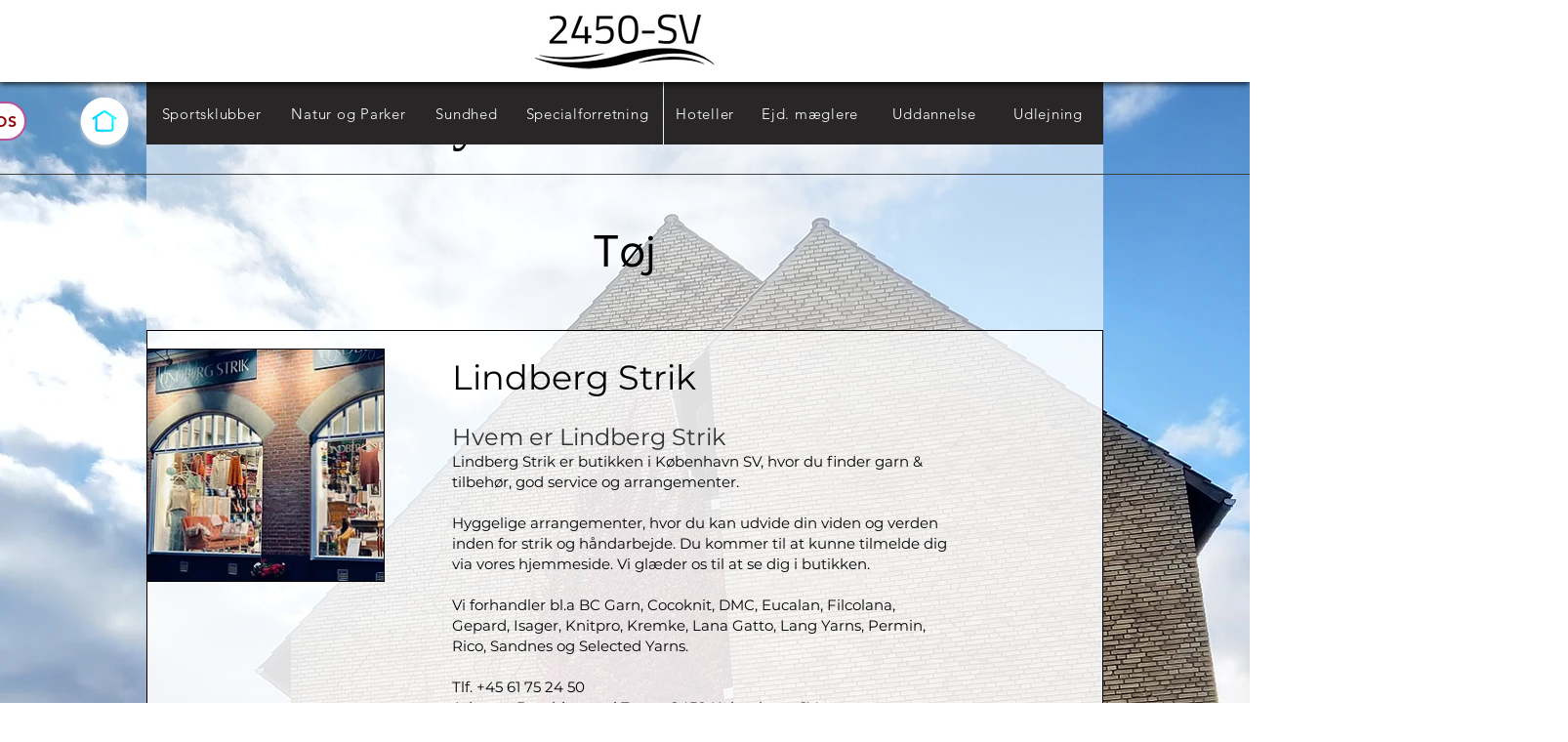

--- FILE ---
content_type: text/html; charset=UTF-8
request_url: https://en.2450-sv.dk/toej
body_size: 160426
content:
<!DOCTYPE html>
<html lang="en">
<head>
  
  <!-- SEO Tags -->
  <title>tøj | Sydhavn</title>
  <meta name="description" content="Stylistuniverset"/>
  <link rel="canonical" href="https://en.2450-sv.dk/toej"/>
  <meta name="robots" content="index"/>
  <meta property="og:title" content="tøj | Sydhavn"/>
  <meta property="og:description" content="Stylistuniverset"/>
  <meta property="og:url" content="https://en.2450-sv.dk/toej"/>
  <meta property="og:site_name" content="Sydhavn"/>
  <meta property="og:type" content="website"/>
  <link rel="alternate" href="https://www.2450-sv.dk/toej" hreflang="x-default"/>
  <link rel="alternate" href="https://en.2450-sv.dk/toej" hreflang="en-gb"/>
  <link rel="alternate" href="https://www.2450-sv.dk/toej" hreflang="da-dk"/>
  <meta name="google-site-verification" content="nvZXRPrxpx7KpxHSgjJqR9533WpGcjEKbpPHz_Y_pSw"/>
  <meta name="twitter:card" content="summary_large_image"/>
  <meta name="twitter:title" content="tøj | Sydhavn"/>
  <meta name="twitter:description" content="Stylistuniverset"/>

  
  <meta charset='utf-8'>
  <meta name="viewport" content="width=device-width, initial-scale=1" id="wixDesktopViewport" />
  <meta http-equiv="X-UA-Compatible" content="IE=edge">
  <meta name="generator" content="Wix.com Website Builder"/>

  <link rel="icon" sizes="192x192" href="https://static.wixstatic.com/media/6e11dd_e72f18c727ed4d6682c3f2fde9d80723%7Emv2.png/v1/fill/w_192%2Ch_192%2Clg_1%2Cusm_0.66_1.00_0.01/6e11dd_e72f18c727ed4d6682c3f2fde9d80723%7Emv2.png" type="image/png"/>
  <link rel="shortcut icon" href="https://static.wixstatic.com/media/6e11dd_e72f18c727ed4d6682c3f2fde9d80723%7Emv2.png/v1/fill/w_192%2Ch_192%2Clg_1%2Cusm_0.66_1.00_0.01/6e11dd_e72f18c727ed4d6682c3f2fde9d80723%7Emv2.png" type="image/png"/>
  <link rel="apple-touch-icon" href="https://static.wixstatic.com/media/6e11dd_e72f18c727ed4d6682c3f2fde9d80723%7Emv2.png/v1/fill/w_180%2Ch_180%2Clg_1%2Cusm_0.66_1.00_0.01/6e11dd_e72f18c727ed4d6682c3f2fde9d80723%7Emv2.png" type="image/png"/>

  <!-- Safari Pinned Tab Icon -->
  <!-- <link rel="mask-icon" href="https://static.wixstatic.com/media/6e11dd_e72f18c727ed4d6682c3f2fde9d80723%7Emv2.png/v1/fill/w_192%2Ch_192%2Clg_1%2Cusm_0.66_1.00_0.01/6e11dd_e72f18c727ed4d6682c3f2fde9d80723%7Emv2.png"> -->

  <!-- Original trials -->
  


  <!-- Segmenter Polyfill -->
  <script>
    if (!window.Intl || !window.Intl.Segmenter) {
      (function() {
        var script = document.createElement('script');
        script.src = 'https://static.parastorage.com/unpkg/@formatjs/intl-segmenter@11.7.10/polyfill.iife.js';
        document.head.appendChild(script);
      })();
    }
  </script>

  <!-- Legacy Polyfills -->
  <script nomodule="" src="https://static.parastorage.com/unpkg/core-js-bundle@3.2.1/minified.js"></script>
  <script nomodule="" src="https://static.parastorage.com/unpkg/focus-within-polyfill@5.0.9/dist/focus-within-polyfill.js"></script>

  <!-- Performance API Polyfills -->
  <script>
  (function () {
    var noop = function noop() {};
    if ("performance" in window === false) {
      window.performance = {};
    }
    window.performance.mark = performance.mark || noop;
    window.performance.measure = performance.measure || noop;
    if ("now" in window.performance === false) {
      var nowOffset = Date.now();
      if (performance.timing && performance.timing.navigationStart) {
        nowOffset = performance.timing.navigationStart;
      }
      window.performance.now = function now() {
        return Date.now() - nowOffset;
      };
    }
  })();
  </script>

  <!-- Globals Definitions -->
  <script>
    (function () {
      var now = Date.now()
      window.initialTimestamps = {
        initialTimestamp: now,
        initialRequestTimestamp: Math.round(performance.timeOrigin ? performance.timeOrigin : now - performance.now())
      }

      window.thunderboltTag = "libs-releases-GA-local"
      window.thunderboltVersion = "1.16761.0"
    })();
  </script>

  <!-- Essential Viewer Model -->
  <script type="application/json" id="wix-essential-viewer-model">{"fleetConfig":{"fleetName":"thunderbolt-seo-isolated-renderer","type":"GA","code":0},"mode":{"qa":false,"enableTestApi":false,"debug":false,"ssrIndicator":false,"ssrOnly":false,"siteAssetsFallback":"enable","versionIndicator":false},"componentsLibrariesTopology":[{"artifactId":"editor-elements","namespace":"wixui","url":"https:\/\/static.parastorage.com\/services\/editor-elements\/1.14838.0"},{"artifactId":"editor-elements","namespace":"dsgnsys","url":"https:\/\/static.parastorage.com\/services\/editor-elements\/1.14838.0"}],"siteFeaturesConfigs":{"sessionManager":{"isRunningInDifferentSiteContext":false}},"language":{"userLanguage":"en"},"siteAssets":{"clientTopology":{"mediaRootUrl":"https:\/\/static.wixstatic.com","staticMediaUrl":"https:\/\/static.wixstatic.com\/media","moduleRepoUrl":"https:\/\/static.parastorage.com\/unpkg","fileRepoUrl":"https:\/\/static.parastorage.com\/services","viewerAppsUrl":"https:\/\/viewer-apps.parastorage.com","viewerAssetsUrl":"https:\/\/viewer-assets.parastorage.com","siteAssetsUrl":"https:\/\/siteassets.parastorage.com","pageJsonServerUrls":["https:\/\/pages.parastorage.com","https:\/\/staticorigin.wixstatic.com","https:\/\/en.2450-sv.dk","https:\/\/fallback.wix.com\/wix-html-editor-pages-webapp\/page"],"pathOfTBModulesInFileRepoForFallback":"wix-thunderbolt\/dist\/"}},"siteFeatures":["accessibility","appMonitoring","assetsLoader","builderContextProviders","builderModuleLoader","businessLogger","captcha","clickHandlerRegistrar","commonConfig","componentsLoader","componentsRegistry","consentPolicy","cookiesManager","cyclicTabbing","domSelectors","dynamicPages","environmentWixCodeSdk","environment","lightbox","locationWixCodeSdk","mpaNavigation","multilingual","navigationManager","navigationPhases","ooi","pages","panorama","passwordProtectedPage","protectedPages","renderer","reporter","routerFetch","router","scrollRestoration","seoWixCodeSdk","seo","sessionManager","siteMembersWixCodeSdk","siteMembers","siteScrollBlocker","siteWixCodeSdk","speculationRules","ssrCache","stores","structureApi","thunderboltInitializer","tpaCommons","translations","usedPlatformApis","warmupData","windowMessageRegistrar","windowWixCodeSdk","wixCustomElementComponent","wixEmbedsApi","componentsReact","platform"],"site":{"externalBaseUrl":"https:\/\/en.2450-sv.dk","isSEO":true},"media":{"staticMediaUrl":"https:\/\/static.wixstatic.com\/media","mediaRootUrl":"https:\/\/static.wixstatic.com\/","staticVideoUrl":"https:\/\/video.wixstatic.com\/"},"requestUrl":"https:\/\/en.2450-sv.dk\/toej","rollout":{"siteAssetsVersionsRollout":false,"isDACRollout":0,"isTBRollout":false},"commonConfig":{"brand":"wix","host":"VIEWER","bsi":"","consentPolicy":{},"consentPolicyHeader":{},"siteRevision":"2182","renderingFlow":"NONE","language":"en","locale":"en-gb"},"interactionSampleRatio":0.01,"dynamicModelUrl":"https:\/\/en.2450-sv.dk\/_api\/v2\/dynamicmodel","accessTokensUrl":"https:\/\/en.2450-sv.dk\/_api\/v1\/access-tokens","isExcludedFromSecurityExperiments":false,"experiments":{"specs.thunderbolt.hardenFetchAndXHR":true,"specs.thunderbolt.securityExperiments":true}}</script>
  <script>window.viewerModel = JSON.parse(document.getElementById('wix-essential-viewer-model').textContent)</script>

  <script>
    window.commonConfig = viewerModel.commonConfig
  </script>

  
  <!-- BEGIN handleAccessTokens bundle -->

  <script data-url="https://static.parastorage.com/services/wix-thunderbolt/dist/handleAccessTokens.inline.4f2f9a53.bundle.min.js">(()=>{"use strict";function e(e){let{context:o,property:r,value:n,enumerable:i=!0}=e,c=e.get,l=e.set;if(!r||void 0===n&&!c&&!l)return new Error("property and value are required");let a=o||globalThis,s=a?.[r],u={};if(void 0!==n)u.value=n;else{if(c){let e=t(c);e&&(u.get=e)}if(l){let e=t(l);e&&(u.set=e)}}let p={...u,enumerable:i||!1,configurable:!1};void 0!==n&&(p.writable=!1);try{Object.defineProperty(a,r,p)}catch(e){return e instanceof TypeError?s:e}return s}function t(e,t){return"function"==typeof e?e:!0===e?.async&&"function"==typeof e.func?t?async function(t){return e.func(t)}:async function(){return e.func()}:"function"==typeof e?.func?e.func:void 0}try{e({property:"strictDefine",value:e})}catch{}try{e({property:"defineStrictObject",value:r})}catch{}try{e({property:"defineStrictMethod",value:n})}catch{}var o=["toString","toLocaleString","valueOf","constructor","prototype"];function r(t){let{context:n,property:c,propertiesToExclude:l=[],skipPrototype:a=!1,hardenPrototypePropertiesToExclude:s=[]}=t;if(!c)return new Error("property is required");let u=(n||globalThis)[c],p={},f=i(n,c);u&&("object"==typeof u||"function"==typeof u)&&Reflect.ownKeys(u).forEach(t=>{if(!l.includes(t)&&!o.includes(t)){let o=i(u,t);if(o&&(o.writable||o.configurable)){let{value:r,get:n,set:i,enumerable:c=!1}=o,l={};void 0!==r?l.value=r:n?l.get=n:i&&(l.set=i);try{let o=e({context:u,property:t,...l,enumerable:c});p[t]=o}catch(e){if(!(e instanceof TypeError))throw e;try{p[t]=o.value||o.get||o.set}catch{}}}}});let d={originalObject:u,originalProperties:p};if(!a&&void 0!==u?.prototype){let e=r({context:u,property:"prototype",propertiesToExclude:s,skipPrototype:!0});e instanceof Error||(d.originalPrototype=e?.originalObject,d.originalPrototypeProperties=e?.originalProperties)}return e({context:n,property:c,value:u,enumerable:f?.enumerable}),d}function n(t,o){let r=(o||globalThis)[t],n=i(o||globalThis,t);return r&&n&&(n.writable||n.configurable)?(Object.freeze(r),e({context:globalThis,property:t,value:r})):r}function i(e,t){if(e&&t)try{return Reflect.getOwnPropertyDescriptor(e,t)}catch{return}}function c(e){if("string"!=typeof e)return e;try{return decodeURIComponent(e).toLowerCase().trim()}catch{return e.toLowerCase().trim()}}function l(e,t){let o="";if("string"==typeof e)o=e.split("=")[0]?.trim()||"";else{if(!e||"string"!=typeof e.name)return!1;o=e.name}return t.has(c(o)||"")}function a(e,t){let o;return o="string"==typeof e?e.split(";").map(e=>e.trim()).filter(e=>e.length>0):e||[],o.filter(e=>!l(e,t))}var s=null;function u(){return null===s&&(s=typeof Document>"u"?void 0:Object.getOwnPropertyDescriptor(Document.prototype,"cookie")),s}function p(t,o){if(!globalThis?.cookieStore)return;let r=globalThis.cookieStore.get.bind(globalThis.cookieStore),n=globalThis.cookieStore.getAll.bind(globalThis.cookieStore),i=globalThis.cookieStore.set.bind(globalThis.cookieStore),c=globalThis.cookieStore.delete.bind(globalThis.cookieStore);return e({context:globalThis.CookieStore.prototype,property:"get",value:async function(e){return l(("string"==typeof e?e:e.name)||"",t)?null:r.call(this,e)},enumerable:!0}),e({context:globalThis.CookieStore.prototype,property:"getAll",value:async function(){return a(await n.apply(this,Array.from(arguments)),t)},enumerable:!0}),e({context:globalThis.CookieStore.prototype,property:"set",value:async function(){let e=Array.from(arguments);if(!l(1===e.length?e[0].name:e[0],t))return i.apply(this,e);o&&console.warn(o)},enumerable:!0}),e({context:globalThis.CookieStore.prototype,property:"delete",value:async function(){let e=Array.from(arguments);if(!l(1===e.length?e[0].name:e[0],t))return c.apply(this,e)},enumerable:!0}),e({context:globalThis.cookieStore,property:"prototype",value:globalThis.CookieStore.prototype,enumerable:!1}),e({context:globalThis,property:"cookieStore",value:globalThis.cookieStore,enumerable:!0}),{get:r,getAll:n,set:i,delete:c}}var f=["TextEncoder","TextDecoder","XMLHttpRequestEventTarget","EventTarget","URL","JSON","Reflect","Object","Array","Map","Set","WeakMap","WeakSet","Promise","Symbol","Error"],d=["addEventListener","removeEventListener","dispatchEvent","encodeURI","encodeURIComponent","decodeURI","decodeURIComponent"];const y=(e,t)=>{try{const o=t?t.get.call(document):document.cookie;return o.split(";").map(e=>e.trim()).filter(t=>t?.startsWith(e))[0]?.split("=")[1]}catch(e){return""}},g=(e="",t="",o="/")=>`${e}=; ${t?`domain=${t};`:""} max-age=0; path=${o}; expires=Thu, 01 Jan 1970 00:00:01 GMT`;function m(){(function(){if("undefined"!=typeof window){const e=performance.getEntriesByType("navigation")[0];return"back_forward"===(e?.type||"")}return!1})()&&function(){const{counter:e}=function(){const e=b("getItem");if(e){const[t,o]=e.split("-"),r=o?parseInt(o,10):0;if(r>=3){const e=t?Number(t):0;if(Date.now()-e>6e4)return{counter:0}}return{counter:r}}return{counter:0}}();e<3?(!function(e=1){b("setItem",`${Date.now()}-${e}`)}(e+1),window.location.reload()):console.error("ATS: Max reload attempts reached")}()}function b(e,t){try{return sessionStorage[e]("reload",t||"")}catch(e){console.error("ATS: Error calling sessionStorage:",e)}}const h="client-session-bind",v="sec-fetch-unsupported",{experiments:w}=window.viewerModel,T=[h,"client-binding",v,"svSession","smSession","server-session-bind","wixSession2","wixSession3"].map(e=>e.toLowerCase()),{cookie:S}=function(t,o){let r=new Set(t);return e({context:document,property:"cookie",set:{func:e=>function(e,t,o,r){let n=u(),i=c(t.split(";")[0]||"")||"";[...o].every(e=>!i.startsWith(e.toLowerCase()))&&n?.set?n.set.call(e,t):r&&console.warn(r)}(document,e,r,o)},get:{func:()=>function(e,t){let o=u();if(!o?.get)throw new Error("Cookie descriptor or getter not available");return a(o.get.call(e),t).join("; ")}(document,r)},enumerable:!0}),{cookieStore:p(r,o),cookie:u()}}(T),k="tbReady",x="security_overrideGlobals",{experiments:E,siteFeaturesConfigs:C,accessTokensUrl:P}=window.viewerModel,R=P,M={},O=(()=>{const e=y(h,S);if(w["specs.thunderbolt.browserCacheReload"]){y(v,S)||e?b("removeItem"):m()}return(()=>{const e=g(h),t=g(h,location.hostname);S.set.call(document,e),S.set.call(document,t)})(),e})();O&&(M["client-binding"]=O);const D=fetch;addEventListener(k,function e(t){const{logger:o}=t.detail;try{window.tb.init({fetch:D,fetchHeaders:M})}catch(e){const t=new Error("TB003");o.meter(`${x}_${t.message}`,{paramsOverrides:{errorType:x,eventString:t.message}}),window?.viewerModel?.mode.debug&&console.error(e)}finally{removeEventListener(k,e)}}),E["specs.thunderbolt.hardenFetchAndXHR"]||(window.fetchDynamicModel=()=>C.sessionManager.isRunningInDifferentSiteContext?Promise.resolve({}):fetch(R,{credentials:"same-origin",headers:M}).then(function(e){if(!e.ok)throw new Error(`[${e.status}]${e.statusText}`);return e.json()}),window.dynamicModelPromise=window.fetchDynamicModel())})();
//# sourceMappingURL=https://static.parastorage.com/services/wix-thunderbolt/dist/handleAccessTokens.inline.4f2f9a53.bundle.min.js.map</script>

<!-- END handleAccessTokens bundle -->

<!-- BEGIN overrideGlobals bundle -->

<script data-url="https://static.parastorage.com/services/wix-thunderbolt/dist/overrideGlobals.inline.ec13bfcf.bundle.min.js">(()=>{"use strict";function e(e){let{context:r,property:o,value:n,enumerable:i=!0}=e,c=e.get,a=e.set;if(!o||void 0===n&&!c&&!a)return new Error("property and value are required");let l=r||globalThis,u=l?.[o],s={};if(void 0!==n)s.value=n;else{if(c){let e=t(c);e&&(s.get=e)}if(a){let e=t(a);e&&(s.set=e)}}let p={...s,enumerable:i||!1,configurable:!1};void 0!==n&&(p.writable=!1);try{Object.defineProperty(l,o,p)}catch(e){return e instanceof TypeError?u:e}return u}function t(e,t){return"function"==typeof e?e:!0===e?.async&&"function"==typeof e.func?t?async function(t){return e.func(t)}:async function(){return e.func()}:"function"==typeof e?.func?e.func:void 0}try{e({property:"strictDefine",value:e})}catch{}try{e({property:"defineStrictObject",value:o})}catch{}try{e({property:"defineStrictMethod",value:n})}catch{}var r=["toString","toLocaleString","valueOf","constructor","prototype"];function o(t){let{context:n,property:c,propertiesToExclude:a=[],skipPrototype:l=!1,hardenPrototypePropertiesToExclude:u=[]}=t;if(!c)return new Error("property is required");let s=(n||globalThis)[c],p={},f=i(n,c);s&&("object"==typeof s||"function"==typeof s)&&Reflect.ownKeys(s).forEach(t=>{if(!a.includes(t)&&!r.includes(t)){let r=i(s,t);if(r&&(r.writable||r.configurable)){let{value:o,get:n,set:i,enumerable:c=!1}=r,a={};void 0!==o?a.value=o:n?a.get=n:i&&(a.set=i);try{let r=e({context:s,property:t,...a,enumerable:c});p[t]=r}catch(e){if(!(e instanceof TypeError))throw e;try{p[t]=r.value||r.get||r.set}catch{}}}}});let d={originalObject:s,originalProperties:p};if(!l&&void 0!==s?.prototype){let e=o({context:s,property:"prototype",propertiesToExclude:u,skipPrototype:!0});e instanceof Error||(d.originalPrototype=e?.originalObject,d.originalPrototypeProperties=e?.originalProperties)}return e({context:n,property:c,value:s,enumerable:f?.enumerable}),d}function n(t,r){let o=(r||globalThis)[t],n=i(r||globalThis,t);return o&&n&&(n.writable||n.configurable)?(Object.freeze(o),e({context:globalThis,property:t,value:o})):o}function i(e,t){if(e&&t)try{return Reflect.getOwnPropertyDescriptor(e,t)}catch{return}}function c(e){if("string"!=typeof e)return e;try{return decodeURIComponent(e).toLowerCase().trim()}catch{return e.toLowerCase().trim()}}function a(e,t){return e instanceof Headers?e.forEach((r,o)=>{l(o,t)||e.delete(o)}):Object.keys(e).forEach(r=>{l(r,t)||delete e[r]}),e}function l(e,t){return!t.has(c(e)||"")}function u(e,t){let r=!0,o=function(e){let t,r;if(globalThis.Request&&e instanceof Request)t=e.url;else{if("function"!=typeof e?.toString)throw new Error("Unsupported type for url");t=e.toString()}try{return new URL(t).pathname}catch{return r=t.replace(/#.+/gi,"").split("?").shift(),r.startsWith("/")?r:`/${r}`}}(e),n=c(o);return n&&t.some(e=>n.includes(e))&&(r=!1),r}function s(t,r,o){let n=fetch,i=XMLHttpRequest,c=new Set(r);function s(){let e=new i,r=e.open,n=e.setRequestHeader;return e.open=function(){let n=Array.from(arguments),i=n[1];if(n.length<2||u(i,t))return r.apply(e,n);throw new Error(o||`Request not allowed for path ${i}`)},e.setRequestHeader=function(t,r){l(decodeURIComponent(t),c)&&n.call(e,t,r)},e}return e({property:"fetch",value:function(){let e=function(e,t){return globalThis.Request&&e[0]instanceof Request&&e[0]?.headers?a(e[0].headers,t):e[1]?.headers&&a(e[1].headers,t),e}(arguments,c);return u(arguments[0],t)?n.apply(globalThis,Array.from(e)):new Promise((e,t)=>{t(new Error(o||`Request not allowed for path ${arguments[0]}`))})},enumerable:!0}),e({property:"XMLHttpRequest",value:s,enumerable:!0}),Object.keys(i).forEach(e=>{s[e]=i[e]}),{fetch:n,XMLHttpRequest:i}}var p=["TextEncoder","TextDecoder","XMLHttpRequestEventTarget","EventTarget","URL","JSON","Reflect","Object","Array","Map","Set","WeakMap","WeakSet","Promise","Symbol","Error"],f=["addEventListener","removeEventListener","dispatchEvent","encodeURI","encodeURIComponent","decodeURI","decodeURIComponent"];const d=function(){let t=globalThis.open,r=document.open;function o(e,r,o){let n="string"!=typeof e,i=t.call(window,e,r,o);return n||e&&function(e){return e.startsWith("//")&&/(?:[a-z0-9](?:[a-z0-9-]{0,61}[a-z0-9])?\.)+[a-z0-9][a-z0-9-]{0,61}[a-z0-9]/g.test(`${location.protocol}:${e}`)&&(e=`${location.protocol}${e}`),!e.startsWith("http")||new URL(e).hostname===location.hostname}(e)?{}:i}return e({property:"open",value:o,context:globalThis,enumerable:!0}),e({property:"open",value:function(e,t,n){return e?o(e,t,n):r.call(document,e||"",t||"",n||"")},context:document,enumerable:!0}),{open:t,documentOpen:r}},y=function(){let t=document.createElement,r=Element.prototype.setAttribute,o=Element.prototype.setAttributeNS;return e({property:"createElement",context:document,value:function(n,i){let a=t.call(document,n,i);if("iframe"===c(n)){e({property:"srcdoc",context:a,get:()=>"",set:()=>{console.warn("`srcdoc` is not allowed in iframe elements.")}});let t=function(e,t){"srcdoc"!==e.toLowerCase()?r.call(a,e,t):console.warn("`srcdoc` attribute is not allowed to be set.")},n=function(e,t,r){"srcdoc"!==t.toLowerCase()?o.call(a,e,t,r):console.warn("`srcdoc` attribute is not allowed to be set.")};a.setAttribute=t,a.setAttributeNS=n}return a},enumerable:!0}),{createElement:t,setAttribute:r,setAttributeNS:o}},m=["client-binding"],b=["/_api/v1/access-tokens","/_api/v2/dynamicmodel","/_api/one-app-session-web/v3/businesses"],h=function(){let t=setTimeout,r=setInterval;return o("setTimeout",0,globalThis),o("setInterval",0,globalThis),{setTimeout:t,setInterval:r};function o(t,r,o){let n=o||globalThis,i=n[t];if(!i||"function"!=typeof i)throw new Error(`Function ${t} not found or is not a function`);e({property:t,value:function(){let e=Array.from(arguments);if("string"!=typeof e[r])return i.apply(n,e);console.warn(`Calling ${t} with a String Argument at index ${r} is not allowed`)},context:o,enumerable:!0})}},v=function(){if(navigator&&"serviceWorker"in navigator){let t=navigator.serviceWorker.register;return e({context:navigator.serviceWorker,property:"register",value:function(){console.log("Service worker registration is not allowed")},enumerable:!0}),{register:t}}return{}};performance.mark("overrideGlobals started");const{isExcludedFromSecurityExperiments:g,experiments:w}=window.viewerModel,E=!g&&w["specs.thunderbolt.securityExperiments"];try{d(),E&&y(),w["specs.thunderbolt.hardenFetchAndXHR"]&&E&&s(b,m),v(),(e=>{let t=[],r=[];r=r.concat(["TextEncoder","TextDecoder"]),e&&(r=r.concat(["XMLHttpRequestEventTarget","EventTarget"])),r=r.concat(["URL","JSON"]),e&&(t=t.concat(["addEventListener","removeEventListener"])),t=t.concat(["encodeURI","encodeURIComponent","decodeURI","decodeURIComponent"]),r=r.concat(["String","Number"]),e&&r.push("Object"),r=r.concat(["Reflect"]),t.forEach(e=>{n(e),["addEventListener","removeEventListener"].includes(e)&&n(e,document)}),r.forEach(e=>{o({property:e})})})(E),E&&h()}catch(e){window?.viewerModel?.mode.debug&&console.error(e);const t=new Error("TB006");window.fedops?.reportError(t,"security_overrideGlobals"),window.Sentry?window.Sentry.captureException(t):globalThis.defineStrictProperty("sentryBuffer",[t],window,!1)}performance.mark("overrideGlobals ended")})();
//# sourceMappingURL=https://static.parastorage.com/services/wix-thunderbolt/dist/overrideGlobals.inline.ec13bfcf.bundle.min.js.map</script>

<!-- END overrideGlobals bundle -->


  
  <script>
    window.commonConfig = viewerModel.commonConfig

	
  </script>

  <!-- Initial CSS -->
  <style data-url="https://static.parastorage.com/services/wix-thunderbolt/dist/main.347af09f.min.css">@keyframes slide-horizontal-new{0%{transform:translateX(100%)}}@keyframes slide-horizontal-old{80%{opacity:1}to{opacity:0;transform:translateX(-100%)}}@keyframes slide-vertical-new{0%{transform:translateY(-100%)}}@keyframes slide-vertical-old{80%{opacity:1}to{opacity:0;transform:translateY(100%)}}@keyframes out-in-new{0%{opacity:0}}@keyframes out-in-old{to{opacity:0}}:root:active-view-transition{view-transition-name:none}::view-transition{pointer-events:none}:root:active-view-transition::view-transition-new(page-group),:root:active-view-transition::view-transition-old(page-group){animation-duration:.6s;cursor:wait;pointer-events:all}:root:active-view-transition-type(SlideHorizontal)::view-transition-old(page-group){animation:slide-horizontal-old .6s cubic-bezier(.83,0,.17,1) forwards;mix-blend-mode:normal}:root:active-view-transition-type(SlideHorizontal)::view-transition-new(page-group){animation:slide-horizontal-new .6s cubic-bezier(.83,0,.17,1) backwards;mix-blend-mode:normal}:root:active-view-transition-type(SlideVertical)::view-transition-old(page-group){animation:slide-vertical-old .6s cubic-bezier(.83,0,.17,1) forwards;mix-blend-mode:normal}:root:active-view-transition-type(SlideVertical)::view-transition-new(page-group){animation:slide-vertical-new .6s cubic-bezier(.83,0,.17,1) backwards;mix-blend-mode:normal}:root:active-view-transition-type(OutIn)::view-transition-old(page-group){animation:out-in-old .35s cubic-bezier(.22,1,.36,1) forwards}:root:active-view-transition-type(OutIn)::view-transition-new(page-group){animation:out-in-new .35s cubic-bezier(.64,0,.78,0) .35s backwards}@media(prefers-reduced-motion:reduce){::view-transition-group(*),::view-transition-new(*),::view-transition-old(*){animation:none!important}}body,html{background:transparent;border:0;margin:0;outline:0;padding:0;vertical-align:baseline}body{--scrollbar-width:0px;font-family:Arial,Helvetica,sans-serif;font-size:10px}body,html{height:100%}body{overflow-x:auto;overflow-y:scroll}body:not(.responsive) #site-root{min-width:var(--site-width);width:100%}body:not([data-js-loaded]) [data-hide-prejs]{visibility:hidden}interact-element{display:contents}#SITE_CONTAINER{position:relative}:root{--one-unit:1vw;--section-max-width:9999px;--spx-stopper-max:9999px;--spx-stopper-min:0px;--browser-zoom:1}@supports(-webkit-appearance:none) and (stroke-color:transparent){:root{--safari-sticky-fix:opacity;--experimental-safari-sticky-fix:translateZ(0)}}@supports(container-type:inline-size){:root{--one-unit:1cqw}}[id^=oldHoverBox-]{mix-blend-mode:plus-lighter;transition:opacity .5s ease,visibility .5s ease}[data-mesh-id$=inlineContent-gridContainer]:has(>[id^=oldHoverBox-]){isolation:isolate}</style>
<style data-url="https://static.parastorage.com/services/wix-thunderbolt/dist/main.renderer.9cb0985f.min.css">a,abbr,acronym,address,applet,b,big,blockquote,button,caption,center,cite,code,dd,del,dfn,div,dl,dt,em,fieldset,font,footer,form,h1,h2,h3,h4,h5,h6,header,i,iframe,img,ins,kbd,label,legend,li,nav,object,ol,p,pre,q,s,samp,section,small,span,strike,strong,sub,sup,table,tbody,td,tfoot,th,thead,title,tr,tt,u,ul,var{background:transparent;border:0;margin:0;outline:0;padding:0;vertical-align:baseline}input,select,textarea{box-sizing:border-box;font-family:Helvetica,Arial,sans-serif}ol,ul{list-style:none}blockquote,q{quotes:none}ins{text-decoration:none}del{text-decoration:line-through}table{border-collapse:collapse;border-spacing:0}a{cursor:pointer;text-decoration:none}.testStyles{overflow-y:hidden}.reset-button{-webkit-appearance:none;background:none;border:0;color:inherit;font:inherit;line-height:normal;outline:0;overflow:visible;padding:0;-webkit-user-select:none;-moz-user-select:none;-ms-user-select:none}:focus{outline:none}body.device-mobile-optimized:not(.disable-site-overflow){overflow-x:hidden;overflow-y:scroll}body.device-mobile-optimized:not(.responsive) #SITE_CONTAINER{margin-left:auto;margin-right:auto;overflow-x:visible;position:relative;width:320px}body.device-mobile-optimized:not(.responsive):not(.blockSiteScrolling) #SITE_CONTAINER{margin-top:0}body.device-mobile-optimized>*{max-width:100%!important}body.device-mobile-optimized #site-root{overflow-x:hidden;overflow-y:hidden}@supports(overflow:clip){body.device-mobile-optimized #site-root{overflow-x:clip;overflow-y:clip}}body.device-mobile-non-optimized #SITE_CONTAINER #site-root{overflow-x:clip;overflow-y:clip}body.device-mobile-non-optimized.fullScreenMode{background-color:#5f6360}body.device-mobile-non-optimized.fullScreenMode #MOBILE_ACTIONS_MENU,body.device-mobile-non-optimized.fullScreenMode #SITE_BACKGROUND,body.device-mobile-non-optimized.fullScreenMode #site-root,body.fullScreenMode #WIX_ADS{visibility:hidden}body.fullScreenMode{overflow-x:hidden!important;overflow-y:hidden!important}body.fullScreenMode.device-mobile-optimized #TINY_MENU{opacity:0;pointer-events:none}body.fullScreenMode-scrollable.device-mobile-optimized{overflow-x:hidden!important;overflow-y:auto!important}body.fullScreenMode-scrollable.device-mobile-optimized #masterPage,body.fullScreenMode-scrollable.device-mobile-optimized #site-root{overflow-x:hidden!important;overflow-y:hidden!important}body.fullScreenMode-scrollable.device-mobile-optimized #SITE_BACKGROUND,body.fullScreenMode-scrollable.device-mobile-optimized #masterPage{height:auto!important}body.fullScreenMode-scrollable.device-mobile-optimized #masterPage.mesh-layout{height:0!important}body.blockSiteScrolling,body.siteScrollingBlocked{position:fixed;width:100%}body.blockSiteScrolling #SITE_CONTAINER{margin-top:calc(var(--blocked-site-scroll-margin-top)*-1)}#site-root{margin:0 auto;min-height:100%;position:relative;top:var(--wix-ads-height)}#site-root img:not([src]){visibility:hidden}#site-root svg img:not([src]){visibility:visible}.auto-generated-link{color:inherit}#SCROLL_TO_BOTTOM,#SCROLL_TO_TOP{height:0}.has-click-trigger{cursor:pointer}.fullScreenOverlay{bottom:0;display:flex;justify-content:center;left:0;overflow-y:hidden;position:fixed;right:0;top:-60px;z-index:1005}.fullScreenOverlay>.fullScreenOverlayContent{bottom:0;left:0;margin:0 auto;overflow:hidden;position:absolute;right:0;top:60px;transform:translateZ(0)}[data-mesh-id$=centeredContent],[data-mesh-id$=form],[data-mesh-id$=inlineContent]{pointer-events:none;position:relative}[data-mesh-id$=-gridWrapper],[data-mesh-id$=-rotated-wrapper]{pointer-events:none}[data-mesh-id$=-gridContainer]>*,[data-mesh-id$=-rotated-wrapper]>*,[data-mesh-id$=inlineContent]>:not([data-mesh-id$=-gridContainer]){pointer-events:auto}.device-mobile-optimized #masterPage.mesh-layout #SOSP_CONTAINER_CUSTOM_ID{grid-area:2/1/3/2;-ms-grid-row:2;position:relative}#masterPage.mesh-layout{-ms-grid-rows:max-content max-content min-content max-content;-ms-grid-columns:100%;align-items:start;display:-ms-grid;display:grid;grid-template-columns:100%;grid-template-rows:max-content max-content min-content max-content;justify-content:stretch}#masterPage.mesh-layout #PAGES_CONTAINER,#masterPage.mesh-layout #SITE_FOOTER-placeholder,#masterPage.mesh-layout #SITE_FOOTER_WRAPPER,#masterPage.mesh-layout #SITE_HEADER-placeholder,#masterPage.mesh-layout #SITE_HEADER_WRAPPER,#masterPage.mesh-layout #SOSP_CONTAINER_CUSTOM_ID[data-state~=mobileView],#masterPage.mesh-layout #soapAfterPagesContainer,#masterPage.mesh-layout #soapBeforePagesContainer{-ms-grid-row-align:start;-ms-grid-column-align:start;-ms-grid-column:1}#masterPage.mesh-layout #SITE_HEADER-placeholder,#masterPage.mesh-layout #SITE_HEADER_WRAPPER{grid-area:1/1/2/2;-ms-grid-row:1}#masterPage.mesh-layout #PAGES_CONTAINER,#masterPage.mesh-layout #soapAfterPagesContainer,#masterPage.mesh-layout #soapBeforePagesContainer{grid-area:3/1/4/2;-ms-grid-row:3}#masterPage.mesh-layout #soapAfterPagesContainer,#masterPage.mesh-layout #soapBeforePagesContainer{width:100%}#masterPage.mesh-layout #PAGES_CONTAINER{align-self:stretch}#masterPage.mesh-layout main#PAGES_CONTAINER{display:block}#masterPage.mesh-layout #SITE_FOOTER-placeholder,#masterPage.mesh-layout #SITE_FOOTER_WRAPPER{grid-area:4/1/5/2;-ms-grid-row:4}#masterPage.mesh-layout #SITE_PAGES,#masterPage.mesh-layout [data-mesh-id=PAGES_CONTAINERcenteredContent],#masterPage.mesh-layout [data-mesh-id=PAGES_CONTAINERinlineContent]{height:100%}#masterPage.mesh-layout.desktop>*{width:100%}#masterPage.mesh-layout #PAGES_CONTAINER,#masterPage.mesh-layout #SITE_FOOTER,#masterPage.mesh-layout #SITE_FOOTER_WRAPPER,#masterPage.mesh-layout #SITE_HEADER,#masterPage.mesh-layout #SITE_HEADER_WRAPPER,#masterPage.mesh-layout #SITE_PAGES,#masterPage.mesh-layout #masterPageinlineContent{position:relative}#masterPage.mesh-layout #SITE_HEADER{grid-area:1/1/2/2}#masterPage.mesh-layout #SITE_FOOTER{grid-area:4/1/5/2}#masterPage.mesh-layout.overflow-x-clip #SITE_FOOTER,#masterPage.mesh-layout.overflow-x-clip #SITE_HEADER{overflow-x:clip}[data-z-counter]{z-index:0}[data-z-counter="0"]{z-index:auto}.wixSiteProperties{-webkit-font-smoothing:antialiased;-moz-osx-font-smoothing:grayscale}:root{--wst-button-color-fill-primary:rgb(var(--color_48));--wst-button-color-border-primary:rgb(var(--color_49));--wst-button-color-text-primary:rgb(var(--color_50));--wst-button-color-fill-primary-hover:rgb(var(--color_51));--wst-button-color-border-primary-hover:rgb(var(--color_52));--wst-button-color-text-primary-hover:rgb(var(--color_53));--wst-button-color-fill-primary-disabled:rgb(var(--color_54));--wst-button-color-border-primary-disabled:rgb(var(--color_55));--wst-button-color-text-primary-disabled:rgb(var(--color_56));--wst-button-color-fill-secondary:rgb(var(--color_57));--wst-button-color-border-secondary:rgb(var(--color_58));--wst-button-color-text-secondary:rgb(var(--color_59));--wst-button-color-fill-secondary-hover:rgb(var(--color_60));--wst-button-color-border-secondary-hover:rgb(var(--color_61));--wst-button-color-text-secondary-hover:rgb(var(--color_62));--wst-button-color-fill-secondary-disabled:rgb(var(--color_63));--wst-button-color-border-secondary-disabled:rgb(var(--color_64));--wst-button-color-text-secondary-disabled:rgb(var(--color_65));--wst-color-fill-base-1:rgb(var(--color_36));--wst-color-fill-base-2:rgb(var(--color_37));--wst-color-fill-base-shade-1:rgb(var(--color_38));--wst-color-fill-base-shade-2:rgb(var(--color_39));--wst-color-fill-base-shade-3:rgb(var(--color_40));--wst-color-fill-accent-1:rgb(var(--color_41));--wst-color-fill-accent-2:rgb(var(--color_42));--wst-color-fill-accent-3:rgb(var(--color_43));--wst-color-fill-accent-4:rgb(var(--color_44));--wst-color-fill-background-primary:rgb(var(--color_11));--wst-color-fill-background-secondary:rgb(var(--color_12));--wst-color-text-primary:rgb(var(--color_15));--wst-color-text-secondary:rgb(var(--color_14));--wst-color-action:rgb(var(--color_18));--wst-color-disabled:rgb(var(--color_39));--wst-color-title:rgb(var(--color_45));--wst-color-subtitle:rgb(var(--color_46));--wst-color-line:rgb(var(--color_47));--wst-font-style-h2:var(--font_2);--wst-font-style-h3:var(--font_3);--wst-font-style-h4:var(--font_4);--wst-font-style-h5:var(--font_5);--wst-font-style-h6:var(--font_6);--wst-font-style-body-large:var(--font_7);--wst-font-style-body-medium:var(--font_8);--wst-font-style-body-small:var(--font_9);--wst-font-style-body-x-small:var(--font_10);--wst-color-custom-1:rgb(var(--color_13));--wst-color-custom-2:rgb(var(--color_16));--wst-color-custom-3:rgb(var(--color_17));--wst-color-custom-4:rgb(var(--color_19));--wst-color-custom-5:rgb(var(--color_20));--wst-color-custom-6:rgb(var(--color_21));--wst-color-custom-7:rgb(var(--color_22));--wst-color-custom-8:rgb(var(--color_23));--wst-color-custom-9:rgb(var(--color_24));--wst-color-custom-10:rgb(var(--color_25));--wst-color-custom-11:rgb(var(--color_26));--wst-color-custom-12:rgb(var(--color_27));--wst-color-custom-13:rgb(var(--color_28));--wst-color-custom-14:rgb(var(--color_29));--wst-color-custom-15:rgb(var(--color_30));--wst-color-custom-16:rgb(var(--color_31));--wst-color-custom-17:rgb(var(--color_32));--wst-color-custom-18:rgb(var(--color_33));--wst-color-custom-19:rgb(var(--color_34));--wst-color-custom-20:rgb(var(--color_35))}.wix-presets-wrapper{display:contents}</style>

  <meta name="format-detection" content="telephone=no">
  <meta name="skype_toolbar" content="skype_toolbar_parser_compatible">
  
  

  

  

  <!-- head performance data start -->
  
  <!-- head performance data end -->
  

    


    
<style data-href="https://static.parastorage.com/services/editor-elements-library/dist/thunderbolt/rb_wixui.thunderbolt[StylableButton_Default].e469137d.min.css">.StylableButton2545352419__root{-archetype:box;border:none;box-sizing:border-box;cursor:pointer;display:block;height:100%;min-height:10px;min-width:10px;padding:0;touch-action:manipulation;width:100%}.StylableButton2545352419__root[disabled]{pointer-events:none}.StylableButton2545352419__root:not(:hover):not([disabled]).StylableButton2545352419--hasBackgroundColor{background-color:var(--corvid-background-color)!important}.StylableButton2545352419__root:hover:not([disabled]).StylableButton2545352419--hasHoverBackgroundColor{background-color:var(--corvid-hover-background-color)!important}.StylableButton2545352419__root:not(:hover)[disabled].StylableButton2545352419--hasDisabledBackgroundColor{background-color:var(--corvid-disabled-background-color)!important}.StylableButton2545352419__root:not(:hover):not([disabled]).StylableButton2545352419--hasBorderColor{border-color:var(--corvid-border-color)!important}.StylableButton2545352419__root:hover:not([disabled]).StylableButton2545352419--hasHoverBorderColor{border-color:var(--corvid-hover-border-color)!important}.StylableButton2545352419__root:not(:hover)[disabled].StylableButton2545352419--hasDisabledBorderColor{border-color:var(--corvid-disabled-border-color)!important}.StylableButton2545352419__root.StylableButton2545352419--hasBorderRadius{border-radius:var(--corvid-border-radius)!important}.StylableButton2545352419__root.StylableButton2545352419--hasBorderWidth{border-width:var(--corvid-border-width)!important}.StylableButton2545352419__root:not(:hover):not([disabled]).StylableButton2545352419--hasColor,.StylableButton2545352419__root:not(:hover):not([disabled]).StylableButton2545352419--hasColor .StylableButton2545352419__label{color:var(--corvid-color)!important}.StylableButton2545352419__root:hover:not([disabled]).StylableButton2545352419--hasHoverColor,.StylableButton2545352419__root:hover:not([disabled]).StylableButton2545352419--hasHoverColor .StylableButton2545352419__label{color:var(--corvid-hover-color)!important}.StylableButton2545352419__root:not(:hover)[disabled].StylableButton2545352419--hasDisabledColor,.StylableButton2545352419__root:not(:hover)[disabled].StylableButton2545352419--hasDisabledColor .StylableButton2545352419__label{color:var(--corvid-disabled-color)!important}.StylableButton2545352419__link{-archetype:box;box-sizing:border-box;color:#000;text-decoration:none}.StylableButton2545352419__container{align-items:center;display:flex;flex-basis:auto;flex-direction:row;flex-grow:1;height:100%;justify-content:center;overflow:hidden;transition:all .2s ease,visibility 0s;width:100%}.StylableButton2545352419__label{-archetype:text;-controller-part-type:LayoutChildDisplayDropdown,LayoutFlexChildSpacing(first);max-width:100%;min-width:1.8em;overflow:hidden;text-align:center;text-overflow:ellipsis;transition:inherit;white-space:nowrap}.StylableButton2545352419__root.StylableButton2545352419--isMaxContent .StylableButton2545352419__label{text-overflow:unset}.StylableButton2545352419__root.StylableButton2545352419--isWrapText .StylableButton2545352419__label{min-width:10px;overflow-wrap:break-word;white-space:break-spaces;word-break:break-word}.StylableButton2545352419__icon{-archetype:icon;-controller-part-type:LayoutChildDisplayDropdown,LayoutFlexChildSpacing(last);flex-shrink:0;height:50px;min-width:1px;transition:inherit}.StylableButton2545352419__icon.StylableButton2545352419--override{display:block!important}.StylableButton2545352419__icon svg,.StylableButton2545352419__icon>span{display:flex;height:inherit;width:inherit}.StylableButton2545352419__root:not(:hover):not([disalbed]).StylableButton2545352419--hasIconColor .StylableButton2545352419__icon svg{fill:var(--corvid-icon-color)!important;stroke:var(--corvid-icon-color)!important}.StylableButton2545352419__root:hover:not([disabled]).StylableButton2545352419--hasHoverIconColor .StylableButton2545352419__icon svg{fill:var(--corvid-hover-icon-color)!important;stroke:var(--corvid-hover-icon-color)!important}.StylableButton2545352419__root:not(:hover)[disabled].StylableButton2545352419--hasDisabledIconColor .StylableButton2545352419__icon svg{fill:var(--corvid-disabled-icon-color)!important;stroke:var(--corvid-disabled-icon-color)!important}</style>
<style data-href="https://static.parastorage.com/services/editor-elements-library/dist/thunderbolt/rb_wixui.thunderbolt_bootstrap-classic.72e6a2a3.min.css">.PlZyDq{touch-action:manipulation}.uDW_Qe{align-items:center;box-sizing:border-box;display:flex;justify-content:var(--label-align);min-width:100%;text-align:initial;width:-moz-max-content;width:max-content}.uDW_Qe:before{max-width:var(--margin-start,0)}.uDW_Qe:after,.uDW_Qe:before{align-self:stretch;content:"";flex-grow:1}.uDW_Qe:after{max-width:var(--margin-end,0)}.FubTgk{height:100%}.FubTgk .uDW_Qe{border-radius:var(--corvid-border-radius,var(--rd,0));bottom:0;box-shadow:var(--shd,0 1px 4px rgba(0,0,0,.6));left:0;position:absolute;right:0;top:0;transition:var(--trans1,border-color .4s ease 0s,background-color .4s ease 0s)}.FubTgk .uDW_Qe:link,.FubTgk .uDW_Qe:visited{border-color:transparent}.FubTgk .l7_2fn{color:var(--corvid-color,rgb(var(--txt,var(--color_15,color_15))));font:var(--fnt,var(--font_5));margin:0;position:relative;transition:var(--trans2,color .4s ease 0s);white-space:nowrap}.FubTgk[aria-disabled=false] .uDW_Qe{background-color:var(--corvid-background-color,rgba(var(--bg,var(--color_17,color_17)),var(--alpha-bg,1)));border:solid var(--corvid-border-color,rgba(var(--brd,var(--color_15,color_15)),var(--alpha-brd,1))) var(--corvid-border-width,var(--brw,0));cursor:pointer!important}:host(.device-mobile-optimized) .FubTgk[aria-disabled=false]:active .uDW_Qe,body.device-mobile-optimized .FubTgk[aria-disabled=false]:active .uDW_Qe{background-color:var(--corvid-hover-background-color,rgba(var(--bgh,var(--color_18,color_18)),var(--alpha-bgh,1)));border-color:var(--corvid-hover-border-color,rgba(var(--brdh,var(--color_15,color_15)),var(--alpha-brdh,1)))}:host(.device-mobile-optimized) .FubTgk[aria-disabled=false]:active .l7_2fn,body.device-mobile-optimized .FubTgk[aria-disabled=false]:active .l7_2fn{color:var(--corvid-hover-color,rgb(var(--txth,var(--color_15,color_15))))}:host(:not(.device-mobile-optimized)) .FubTgk[aria-disabled=false]:hover .uDW_Qe,body:not(.device-mobile-optimized) .FubTgk[aria-disabled=false]:hover .uDW_Qe{background-color:var(--corvid-hover-background-color,rgba(var(--bgh,var(--color_18,color_18)),var(--alpha-bgh,1)));border-color:var(--corvid-hover-border-color,rgba(var(--brdh,var(--color_15,color_15)),var(--alpha-brdh,1)))}:host(:not(.device-mobile-optimized)) .FubTgk[aria-disabled=false]:hover .l7_2fn,body:not(.device-mobile-optimized) .FubTgk[aria-disabled=false]:hover .l7_2fn{color:var(--corvid-hover-color,rgb(var(--txth,var(--color_15,color_15))))}.FubTgk[aria-disabled=true] .uDW_Qe{background-color:var(--corvid-disabled-background-color,rgba(var(--bgd,204,204,204),var(--alpha-bgd,1)));border-color:var(--corvid-disabled-border-color,rgba(var(--brdd,204,204,204),var(--alpha-brdd,1)));border-style:solid;border-width:var(--corvid-border-width,var(--brw,0))}.FubTgk[aria-disabled=true] .l7_2fn{color:var(--corvid-disabled-color,rgb(var(--txtd,255,255,255)))}.uUxqWY{align-items:center;box-sizing:border-box;display:flex;justify-content:var(--label-align);min-width:100%;text-align:initial;width:-moz-max-content;width:max-content}.uUxqWY:before{max-width:var(--margin-start,0)}.uUxqWY:after,.uUxqWY:before{align-self:stretch;content:"";flex-grow:1}.uUxqWY:after{max-width:var(--margin-end,0)}.Vq4wYb[aria-disabled=false] .uUxqWY{cursor:pointer}:host(.device-mobile-optimized) .Vq4wYb[aria-disabled=false]:active .wJVzSK,body.device-mobile-optimized .Vq4wYb[aria-disabled=false]:active .wJVzSK{color:var(--corvid-hover-color,rgb(var(--txth,var(--color_15,color_15))));transition:var(--trans,color .4s ease 0s)}:host(:not(.device-mobile-optimized)) .Vq4wYb[aria-disabled=false]:hover .wJVzSK,body:not(.device-mobile-optimized) .Vq4wYb[aria-disabled=false]:hover .wJVzSK{color:var(--corvid-hover-color,rgb(var(--txth,var(--color_15,color_15))));transition:var(--trans,color .4s ease 0s)}.Vq4wYb .uUxqWY{bottom:0;left:0;position:absolute;right:0;top:0}.Vq4wYb .wJVzSK{color:var(--corvid-color,rgb(var(--txt,var(--color_15,color_15))));font:var(--fnt,var(--font_5));transition:var(--trans,color .4s ease 0s);white-space:nowrap}.Vq4wYb[aria-disabled=true] .wJVzSK{color:var(--corvid-disabled-color,rgb(var(--txtd,255,255,255)))}:host(:not(.device-mobile-optimized)) .CohWsy,body:not(.device-mobile-optimized) .CohWsy{display:flex}:host(:not(.device-mobile-optimized)) .V5AUxf,body:not(.device-mobile-optimized) .V5AUxf{-moz-column-gap:var(--margin);column-gap:var(--margin);direction:var(--direction);display:flex;margin:0 auto;position:relative;width:calc(100% - var(--padding)*2)}:host(:not(.device-mobile-optimized)) .V5AUxf>*,body:not(.device-mobile-optimized) .V5AUxf>*{direction:ltr;flex:var(--column-flex) 1 0%;left:0;margin-bottom:var(--padding);margin-top:var(--padding);min-width:0;position:relative;top:0}:host(.device-mobile-optimized) .V5AUxf,body.device-mobile-optimized .V5AUxf{display:block;padding-bottom:var(--padding-y);padding-left:var(--padding-x,0);padding-right:var(--padding-x,0);padding-top:var(--padding-y);position:relative}:host(.device-mobile-optimized) .V5AUxf>*,body.device-mobile-optimized .V5AUxf>*{margin-bottom:var(--margin);position:relative}:host(.device-mobile-optimized) .V5AUxf>:first-child,body.device-mobile-optimized .V5AUxf>:first-child{margin-top:var(--firstChildMarginTop,0)}:host(.device-mobile-optimized) .V5AUxf>:last-child,body.device-mobile-optimized .V5AUxf>:last-child{margin-bottom:var(--lastChildMarginBottom)}.LIhNy3{backface-visibility:hidden}.jhxvbR,.mtrorN{display:block;height:100%;width:100%}.jhxvbR img{max-width:var(--wix-img-max-width,100%)}.jhxvbR[data-animate-blur] img{filter:blur(9px);transition:filter .8s ease-in}.jhxvbR[data-animate-blur] img[data-load-done]{filter:none}.if7Vw2{height:100%;left:0;-webkit-mask-image:var(--mask-image,none);mask-image:var(--mask-image,none);-webkit-mask-position:var(--mask-position,0);mask-position:var(--mask-position,0);-webkit-mask-repeat:var(--mask-repeat,no-repeat);mask-repeat:var(--mask-repeat,no-repeat);-webkit-mask-size:var(--mask-size,100%);mask-size:var(--mask-size,100%);overflow:hidden;pointer-events:var(--fill-layer-background-media-pointer-events);position:absolute;top:0;width:100%}.if7Vw2.f0uTJH{clip:rect(0,auto,auto,0)}.if7Vw2 .i1tH8h{height:100%;position:absolute;top:0;width:100%}.if7Vw2 .DXi4PB{height:var(--fill-layer-image-height,100%);opacity:var(--fill-layer-image-opacity)}.if7Vw2 .DXi4PB img{height:100%;width:100%}@supports(-webkit-hyphens:none){.if7Vw2.f0uTJH{clip:auto;-webkit-clip-path:inset(0)}}.wG8dni{height:100%}.tcElKx{background-color:var(--bg-overlay-color);background-image:var(--bg-gradient);transition:var(--inherit-transition)}.ImALHf,.Ybjs9b{opacity:var(--fill-layer-video-opacity)}.UWmm3w{bottom:var(--media-padding-bottom);height:var(--media-padding-height);position:absolute;top:var(--media-padding-top);width:100%}.Yjj1af{transform:scale(var(--scale,1));transition:var(--transform-duration,transform 0s)}.ImALHf{height:100%;position:relative;width:100%}.KCM6zk{opacity:var(--fill-layer-video-opacity,var(--fill-layer-image-opacity,1))}.KCM6zk .DXi4PB,.KCM6zk .ImALHf,.KCM6zk .Ybjs9b{opacity:1}._uqPqy{clip-path:var(--fill-layer-clip)}._uqPqy,.eKyYhK{position:absolute;top:0}._uqPqy,.eKyYhK,.x0mqQS img{height:100%;width:100%}.pnCr6P{opacity:0}.blf7sp,.pnCr6P{position:absolute;top:0}.blf7sp{height:0;left:0;overflow:hidden;width:0}.rWP3Gv{left:0;pointer-events:var(--fill-layer-background-media-pointer-events);position:var(--fill-layer-background-media-position)}.Tr4n3d,.rWP3Gv,.wRqk6s{height:100%;top:0;width:100%}.wRqk6s{position:absolute}.Tr4n3d{background-color:var(--fill-layer-background-overlay-color);opacity:var(--fill-layer-background-overlay-blend-opacity-fallback,1);position:var(--fill-layer-background-overlay-position);transform:var(--fill-layer-background-overlay-transform)}@supports(mix-blend-mode:overlay){.Tr4n3d{mix-blend-mode:var(--fill-layer-background-overlay-blend-mode);opacity:var(--fill-layer-background-overlay-blend-opacity,1)}}.VXAmO2{--divider-pin-height__:min(1,calc(var(--divider-layers-pin-factor__) + 1));--divider-pin-layer-height__:var( --divider-layers-pin-factor__ );--divider-pin-border__:min(1,calc(var(--divider-layers-pin-factor__) / -1 + 1));height:calc(var(--divider-height__) + var(--divider-pin-height__)*var(--divider-layers-size__)*var(--divider-layers-y__))}.VXAmO2,.VXAmO2 .dy3w_9{left:0;position:absolute;width:100%}.VXAmO2 .dy3w_9{--divider-layer-i__:var(--divider-layer-i,0);background-position:left calc(50% + var(--divider-offset-x__) + var(--divider-layers-x__)*var(--divider-layer-i__)) bottom;background-repeat:repeat-x;border-bottom-style:solid;border-bottom-width:calc(var(--divider-pin-border__)*var(--divider-layer-i__)*var(--divider-layers-y__));height:calc(var(--divider-height__) + var(--divider-pin-layer-height__)*var(--divider-layer-i__)*var(--divider-layers-y__));opacity:calc(1 - var(--divider-layer-i__)/(var(--divider-layer-i__) + 1))}.UORcXs{--divider-height__:var(--divider-top-height,auto);--divider-offset-x__:var(--divider-top-offset-x,0px);--divider-layers-size__:var(--divider-top-layers-size,0);--divider-layers-y__:var(--divider-top-layers-y,0px);--divider-layers-x__:var(--divider-top-layers-x,0px);--divider-layers-pin-factor__:var(--divider-top-layers-pin-factor,0);border-top:var(--divider-top-padding,0) solid var(--divider-top-color,currentColor);opacity:var(--divider-top-opacity,1);top:0;transform:var(--divider-top-flip,scaleY(-1))}.UORcXs .dy3w_9{background-image:var(--divider-top-image,none);background-size:var(--divider-top-size,contain);border-color:var(--divider-top-color,currentColor);bottom:0;filter:var(--divider-top-filter,none)}.UORcXs .dy3w_9[data-divider-layer="1"]{display:var(--divider-top-layer-1-display,block)}.UORcXs .dy3w_9[data-divider-layer="2"]{display:var(--divider-top-layer-2-display,block)}.UORcXs .dy3w_9[data-divider-layer="3"]{display:var(--divider-top-layer-3-display,block)}.Io4VUz{--divider-height__:var(--divider-bottom-height,auto);--divider-offset-x__:var(--divider-bottom-offset-x,0px);--divider-layers-size__:var(--divider-bottom-layers-size,0);--divider-layers-y__:var(--divider-bottom-layers-y,0px);--divider-layers-x__:var(--divider-bottom-layers-x,0px);--divider-layers-pin-factor__:var(--divider-bottom-layers-pin-factor,0);border-bottom:var(--divider-bottom-padding,0) solid var(--divider-bottom-color,currentColor);bottom:0;opacity:var(--divider-bottom-opacity,1);transform:var(--divider-bottom-flip,none)}.Io4VUz .dy3w_9{background-image:var(--divider-bottom-image,none);background-size:var(--divider-bottom-size,contain);border-color:var(--divider-bottom-color,currentColor);bottom:0;filter:var(--divider-bottom-filter,none)}.Io4VUz .dy3w_9[data-divider-layer="1"]{display:var(--divider-bottom-layer-1-display,block)}.Io4VUz .dy3w_9[data-divider-layer="2"]{display:var(--divider-bottom-layer-2-display,block)}.Io4VUz .dy3w_9[data-divider-layer="3"]{display:var(--divider-bottom-layer-3-display,block)}.YzqVVZ{overflow:visible;position:relative}.mwF7X1{backface-visibility:hidden}.YGilLk{cursor:pointer}.Tj01hh{display:block}.MW5IWV,.Tj01hh{height:100%;width:100%}.MW5IWV{left:0;-webkit-mask-image:var(--mask-image,none);mask-image:var(--mask-image,none);-webkit-mask-position:var(--mask-position,0);mask-position:var(--mask-position,0);-webkit-mask-repeat:var(--mask-repeat,no-repeat);mask-repeat:var(--mask-repeat,no-repeat);-webkit-mask-size:var(--mask-size,100%);mask-size:var(--mask-size,100%);overflow:hidden;pointer-events:var(--fill-layer-background-media-pointer-events);position:absolute;top:0}.MW5IWV.N3eg0s{clip:rect(0,auto,auto,0)}.MW5IWV .Kv1aVt{height:100%;position:absolute;top:0;width:100%}.MW5IWV .dLPlxY{height:var(--fill-layer-image-height,100%);opacity:var(--fill-layer-image-opacity)}.MW5IWV .dLPlxY img{height:100%;width:100%}@supports(-webkit-hyphens:none){.MW5IWV.N3eg0s{clip:auto;-webkit-clip-path:inset(0)}}.VgO9Yg{height:100%}.LWbAav{background-color:var(--bg-overlay-color);background-image:var(--bg-gradient);transition:var(--inherit-transition)}.K_YxMd,.yK6aSC{opacity:var(--fill-layer-video-opacity)}.NGjcJN{bottom:var(--media-padding-bottom);height:var(--media-padding-height);position:absolute;top:var(--media-padding-top);width:100%}.mNGsUM{transform:scale(var(--scale,1));transition:var(--transform-duration,transform 0s)}.K_YxMd{height:100%;position:relative;width:100%}wix-media-canvas{display:block;height:100%}.I8xA4L{opacity:var(--fill-layer-video-opacity,var(--fill-layer-image-opacity,1))}.I8xA4L .K_YxMd,.I8xA4L .dLPlxY,.I8xA4L .yK6aSC{opacity:1}.bX9O_S{clip-path:var(--fill-layer-clip)}.Z_wCwr,.bX9O_S{position:absolute;top:0}.Jxk_UL img,.Z_wCwr,.bX9O_S{height:100%;width:100%}.K8MSra{opacity:0}.K8MSra,.YTb3b4{position:absolute;top:0}.YTb3b4{height:0;left:0;overflow:hidden;width:0}.SUz0WK{left:0;pointer-events:var(--fill-layer-background-media-pointer-events);position:var(--fill-layer-background-media-position)}.FNxOn5,.SUz0WK,.m4khSP{height:100%;top:0;width:100%}.FNxOn5{position:absolute}.m4khSP{background-color:var(--fill-layer-background-overlay-color);opacity:var(--fill-layer-background-overlay-blend-opacity-fallback,1);position:var(--fill-layer-background-overlay-position);transform:var(--fill-layer-background-overlay-transform)}@supports(mix-blend-mode:overlay){.m4khSP{mix-blend-mode:var(--fill-layer-background-overlay-blend-mode);opacity:var(--fill-layer-background-overlay-blend-opacity,1)}}._C0cVf{bottom:0;left:0;position:absolute;right:0;top:0;width:100%}.hFwGTD{transform:translateY(-100%);transition:.2s ease-in}.IQgXoP{transition:.2s}.Nr3Nid{opacity:0;transition:.2s ease-in}.Nr3Nid.l4oO6c{z-index:-1!important}.iQuoC4{opacity:1;transition:.2s}.CJF7A2{height:auto}.CJF7A2,.U4Bvut{position:relative;width:100%}:host(:not(.device-mobile-optimized)) .G5K6X8,body:not(.device-mobile-optimized) .G5K6X8{margin-left:calc((100% - var(--site-width))/2);width:var(--site-width)}.xU8fqS[data-focuscycled=active]{outline:1px solid transparent}.xU8fqS[data-focuscycled=active]:not(:focus-within){outline:2px solid transparent;transition:outline .01s ease}.xU8fqS ._4XcTfy{background-color:var(--screenwidth-corvid-background-color,rgba(var(--bg,var(--color_11,color_11)),var(--alpha-bg,1)));border-bottom:var(--brwb,0) solid var(--screenwidth-corvid-border-color,rgba(var(--brd,var(--color_15,color_15)),var(--alpha-brd,1)));border-top:var(--brwt,0) solid var(--screenwidth-corvid-border-color,rgba(var(--brd,var(--color_15,color_15)),var(--alpha-brd,1)));bottom:0;box-shadow:var(--shd,0 0 5px rgba(0,0,0,.7));left:0;position:absolute;right:0;top:0}.xU8fqS .gUbusX{background-color:rgba(var(--bgctr,var(--color_11,color_11)),var(--alpha-bgctr,1));border-radius:var(--rd,0);bottom:var(--brwb,0);top:var(--brwt,0)}.xU8fqS .G5K6X8,.xU8fqS .gUbusX{left:0;position:absolute;right:0}.xU8fqS .G5K6X8{bottom:0;top:0}:host(.device-mobile-optimized) .xU8fqS .G5K6X8,body.device-mobile-optimized .xU8fqS .G5K6X8{left:10px;right:10px}.SPY_vo{pointer-events:none}.BmZ5pC{min-height:calc(100vh - var(--wix-ads-height));min-width:var(--site-width);position:var(--bg-position);top:var(--wix-ads-height)}.BmZ5pC,.nTOEE9{height:100%;width:100%}.nTOEE9{overflow:hidden;position:relative}.nTOEE9.sqUyGm:hover{cursor:url([data-uri]),auto}.nTOEE9.C_JY0G:hover{cursor:url([data-uri]),auto}.RZQnmg{background-color:rgb(var(--color_11));border-radius:50%;bottom:12px;height:40px;opacity:0;pointer-events:none;position:absolute;right:12px;width:40px}.RZQnmg path{fill:rgb(var(--color_15))}.RZQnmg:focus{cursor:auto;opacity:1;pointer-events:auto}.rYiAuL{cursor:pointer}.gSXewE{height:0;left:0;overflow:hidden;top:0;width:0}.OJQ_3L,.gSXewE{position:absolute}.OJQ_3L{background-color:rgb(var(--color_11));border-radius:300px;bottom:0;cursor:pointer;height:40px;margin:16px 16px;opacity:0;pointer-events:none;right:0;width:40px}.OJQ_3L path{fill:rgb(var(--color_12))}.OJQ_3L:focus{cursor:auto;opacity:1;pointer-events:auto}.j7pOnl{box-sizing:border-box;height:100%;width:100%}.BI8PVQ{min-height:var(--image-min-height);min-width:var(--image-min-width)}.BI8PVQ img,img.BI8PVQ{filter:var(--filter-effect-svg-url);-webkit-mask-image:var(--mask-image,none);mask-image:var(--mask-image,none);-webkit-mask-position:var(--mask-position,0);mask-position:var(--mask-position,0);-webkit-mask-repeat:var(--mask-repeat,no-repeat);mask-repeat:var(--mask-repeat,no-repeat);-webkit-mask-size:var(--mask-size,100% 100%);mask-size:var(--mask-size,100% 100%);-o-object-position:var(--object-position);object-position:var(--object-position)}.MazNVa{left:var(--left,auto);position:var(--position-fixed,static);top:var(--top,auto);z-index:var(--z-index,auto)}.MazNVa .BI8PVQ img{box-shadow:0 0 0 #000;position:static;-webkit-user-select:none;-moz-user-select:none;-ms-user-select:none;user-select:none}.MazNVa .j7pOnl{display:block;overflow:hidden}.MazNVa .BI8PVQ{overflow:hidden}.c7cMWz{bottom:0;left:0;position:absolute;right:0;top:0}.FVGvCX{height:auto;position:relative;width:100%}body:not(.responsive) .zK7MhX{align-self:start;grid-area:1/1/1/1;height:100%;justify-self:stretch;left:0;position:relative}:host(:not(.device-mobile-optimized)) .c7cMWz,body:not(.device-mobile-optimized) .c7cMWz{margin-left:calc((100% - var(--site-width))/2);width:var(--site-width)}.fEm0Bo .c7cMWz{background-color:rgba(var(--bg,var(--color_11,color_11)),var(--alpha-bg,1));overflow:hidden}:host(.device-mobile-optimized) .c7cMWz,body.device-mobile-optimized .c7cMWz{left:10px;right:10px}.PFkO7r{bottom:0;left:0;position:absolute;right:0;top:0}.HT5ybB{height:auto;position:relative;width:100%}body:not(.responsive) .dBAkHi{align-self:start;grid-area:1/1/1/1;height:100%;justify-self:stretch;left:0;position:relative}:host(:not(.device-mobile-optimized)) .PFkO7r,body:not(.device-mobile-optimized) .PFkO7r{margin-left:calc((100% - var(--site-width))/2);width:var(--site-width)}:host(.device-mobile-optimized) .PFkO7r,body.device-mobile-optimized .PFkO7r{left:10px;right:10px}</style>
<style data-href="https://static.parastorage.com/services/editor-elements-library/dist/thunderbolt/rb_wixui.thunderbolt[LanguageSelector].0f16f6b0.min.css">.LoinW8 .wxjDyf .AgcguT,.LoinW8 .wxjDyf .SLABZ6,.wxjDyf .LoinW8 .AgcguT,.wxjDyf .LoinW8 .SLABZ6,.wxjDyf .WfZwmg>button{justify-content:flex-start}.LoinW8 ._ap_Ez .AgcguT,.LoinW8 ._ap_Ez .SLABZ6,._ap_Ez .LoinW8 .AgcguT,._ap_Ez .LoinW8 .SLABZ6,._ap_Ez .WfZwmg>button{justify-content:center}.LoinW8 .yaSWtc .AgcguT,.LoinW8 .yaSWtc .SLABZ6,.yaSWtc .LoinW8 .AgcguT,.yaSWtc .LoinW8 .SLABZ6,.yaSWtc .WfZwmg>button{direction:rtl}.LoinW8 .SLABZ6 .P1lgnS img,.LoinW8 ._YBogd .P1lgnS img,.WfZwmg .LEHGju img{display:block;height:var(--iconSize)}.LoinW8 .AgcguT.s9mhXz,.LoinW8 .AgcguT:hover,.LoinW8 .SLABZ6:hover,.WfZwmg>button:hover{background-color:rgba(var(--backgroundColorHover,var(--color_4,color_4)),var(--alpha-backgroundColorHover,1));color:rgb(var(--itemTextColorHover,var(--color_1,color_1)))}.LoinW8 .AgcguT.s9mhXz path,.LoinW8 .AgcguT:hover path,.LoinW8 .SLABZ6:hover path,.WfZwmg>button:hover path{fill:rgb(var(--itemTextColorHover,var(--color_1,color_1)))}.LoinW8 .AgcguT:active,.LoinW8 .SLABZ6:active,.LoinW8 .wbgQXa.AgcguT,.LoinW8 .wbgQXa.SLABZ6,.WfZwmg>button.wbgQXa,.WfZwmg>button:active{background-color:rgba(var(--backgroundColorActive,var(--color_4,color_4)),var(--alpha-backgroundColorActive,1));color:rgb(var(--itemTextColorActive,var(--color_1,color_1)));cursor:default}.LoinW8 .AgcguT:active path,.LoinW8 .SLABZ6:active path,.LoinW8 .wbgQXa.AgcguT path,.LoinW8 .wbgQXa.SLABZ6 path,.WfZwmg>button.wbgQXa path,.WfZwmg>button:active path{fill:rgb(var(--itemTextColorActive,var(--color_1,color_1)))}.q6zugB{width:var(--width)}:host(.device-mobile-optimized) .q6zugB,body.device-mobile-optimized .q6zugB{--display:table;display:var(--display)}.q6zugB.L1JKAI{opacity:.38}.q6zugB.L1JKAI *,.q6zugB.L1JKAI:active{pointer-events:none}.LoinW8 .AgcguT,.LoinW8 .SLABZ6{align-items:center;display:flex;height:calc(var(--height) - var(--borderWidth, 1px)*2)}.LoinW8 .AgcguT .FeuKbY,.LoinW8 .SLABZ6 .FeuKbY{line-height:0}.LoinW8 ._ap_Ez .AgcguT .FeuKbY,.LoinW8 ._ap_Ez .SLABZ6 .FeuKbY,._ap_Ez .LoinW8 .AgcguT .FeuKbY,._ap_Ez .LoinW8 .SLABZ6 .FeuKbY{position:absolute;right:0}.LoinW8 ._ap_Ez .AgcguT .FeuKbY,.LoinW8 ._ap_Ez .SLABZ6 .FeuKbY,.LoinW8 .yaSWtc .AgcguT .FeuKbY,.LoinW8 .yaSWtc .SLABZ6 .FeuKbY,._ap_Ez .LoinW8 .AgcguT .FeuKbY,._ap_Ez .LoinW8 .SLABZ6 .FeuKbY,.yaSWtc .LoinW8 .AgcguT .FeuKbY,.yaSWtc .LoinW8 .SLABZ6 .FeuKbY{margin:0 20px 0 14px}.LoinW8 ._ap_Ez .AgcguT .FeuKbY,.LoinW8 ._ap_Ez .SLABZ6 .FeuKbY,.LoinW8 .wxjDyf .AgcguT .FeuKbY,.LoinW8 .wxjDyf .SLABZ6 .FeuKbY,._ap_Ez .LoinW8 .AgcguT .FeuKbY,._ap_Ez .LoinW8 .SLABZ6 .FeuKbY,.wxjDyf .LoinW8 .AgcguT .FeuKbY,.wxjDyf .LoinW8 .SLABZ6 .FeuKbY{margin:0 14px 0 20px}.LoinW8 .wxjDyf .AgcguT .Z9uI84,.LoinW8 .wxjDyf .SLABZ6 .Z9uI84,.LoinW8 .yaSWtc .AgcguT .Z9uI84,.LoinW8 .yaSWtc .SLABZ6 .Z9uI84,.wxjDyf .LoinW8 .AgcguT .Z9uI84,.wxjDyf .LoinW8 .SLABZ6 .Z9uI84,.yaSWtc .LoinW8 .AgcguT .Z9uI84,.yaSWtc .LoinW8 .SLABZ6 .Z9uI84{flex-grow:1}.LoinW8 ._ap_Ez .AgcguT .Z9uI84,.LoinW8 ._ap_Ez .SLABZ6 .Z9uI84,._ap_Ez .LoinW8 .AgcguT .Z9uI84,._ap_Ez .LoinW8 .SLABZ6 .Z9uI84{flex-shrink:0;width:20px}.LoinW8 .AgcguT svg,.LoinW8 .SLABZ6 svg{height:auto;width:12px}.LoinW8 .AgcguT path,.LoinW8 .SLABZ6 path{fill:rgb(var(--itemTextColor,var(--color_9,color_9)))}.LoinW8 .SLABZ6,.LoinW8 ._YBogd{background-color:rgba(var(--backgroundColor,var(--color_4,color_4)),var(--alpha-backgroundColor,1));border-color:rgba(var(--borderColor,32,32,32),var(--alpha-borderColor,1));border-radius:var(--borderRadius,5px);border-style:solid;border-width:var(--borderWidth,1px);box-shadow:var(--boxShadow,0 1px 3px rgba(0,0,0,.5));overflow:hidden}.LoinW8 .SLABZ6 .P1lgnS,.LoinW8 ._YBogd .P1lgnS{margin:0 -6px 0 14px}.LoinW8 ._ap_Ez .SLABZ6 .P1lgnS,.LoinW8 ._ap_Ez ._YBogd .P1lgnS,._ap_Ez .LoinW8 .SLABZ6 .P1lgnS,._ap_Ez .LoinW8 ._YBogd .P1lgnS{margin:0 4px}.LoinW8 .yaSWtc .SLABZ6 .P1lgnS,.LoinW8 .yaSWtc ._YBogd .P1lgnS,.yaSWtc .LoinW8 .SLABZ6 .P1lgnS,.yaSWtc .LoinW8 ._YBogd .P1lgnS{margin:0 14px 0 -6px}.LoinW8,.q6zugB{height:100%}.LoinW8{color:rgb(var(--itemTextColor,var(--color_9,color_9)));cursor:pointer;font:var(--itemFont,var(--font_0));position:relative;width:var(--width)}.LoinW8 *{box-sizing:border-box}.LoinW8 .SLABZ6{height:100%;position:relative;z-index:1}.s5_f9m.LoinW8 .SLABZ6{display:none!important}.LoinW8 .sJ9lQ9{margin:0 0 0 14px;overflow:hidden;text-overflow:ellipsis;white-space:nowrap}._ap_Ez .LoinW8 .sJ9lQ9{margin:0 4px}.yaSWtc .LoinW8 .sJ9lQ9{margin:0 14px 0 0}.LoinW8 ._YBogd{display:flex;flex-direction:column;max-height:calc(var(--height)*5.5);min-width:100%;overflow-y:auto;position:absolute;z-index:1}.LoinW8 ._YBogd:not(.qUhEZJ){--itemBorder:1px 0 0;top:0}.LoinW8 ._YBogd.qUhEZJ{--itemBorder:0 0 1px;bottom:0;flex-direction:column-reverse}.s5_f9m.LoinW8 ._YBogd svg{transform:rotate(180deg)}.LoinW8.s5_f9m{z-index:47}.LoinW8:not(.s5_f9m) ._YBogd{display:none}.LoinW8 .AgcguT{flex-shrink:0}#SITE_CONTAINER.focus-ring-active.keyboard-tabbing-on .LoinW8 .AgcguT:focus{outline:2px solid #116dff;outline-offset:1px;outline-offset:-2px}.LoinW8 .AgcguT:not(:first-child){--force-state-metadata:false;border-color:rgba(var(--separatorColor,254,254,254),var(--alpha-separatorColor,1));border-style:solid;border-width:var(--itemBorder)}.s0VQNf{height:100%}:host(.device-mobile-optimized) .s0VQNf,body.device-mobile-optimized .s0VQNf{display:table;width:100%}.WfZwmg{background-color:rgba(var(--backgroundColor,var(--color_4,color_4)),var(--alpha-backgroundColor,1));border-color:rgba(var(--borderColor,32,32,32),var(--alpha-borderColor,1));border-radius:var(--borderRadius,5px);border-style:solid;border-width:var(--borderWidth,1px);box-shadow:var(--boxShadow,0 1px 3px rgba(0,0,0,.5));color:rgb(var(--itemTextColor,var(--color_9,color_9)));display:flex;font:var(--itemFont,var(--font_0));height:100%}.WfZwmg,.WfZwmg *{box-sizing:border-box}.WfZwmg>button{align-items:center;background-color:rgba(var(--backgroundColor,var(--color_4,color_4)),var(--alpha-backgroundColor,1));color:inherit;cursor:pointer;display:flex;flex:auto;font:inherit;height:100%}.WfZwmg>button:not(:first-child){--force-state-metadata:false;border-left-color:rgba(var(--separatorColor,254,254,254),var(--alpha-separatorColor,1));border-left-style:solid;border-left-width:1px}.WfZwmg>button:first-child,.WfZwmg>button:last-child{border-radius:var(--borderRadius,5px)}.WfZwmg>button:first-child{border-bottom-right-radius:0;border-top-right-radius:0}.WfZwmg>button:last-child{border-bottom-left-radius:0;border-top-left-radius:0}.yaSWtc .WfZwmg .LEHGju{margin:0 14px 0 -6px}._ap_Ez .WfZwmg .LEHGju{margin:0 4px}.wxjDyf .WfZwmg .LEHGju{margin:0 -6px 0 14px}.WfZwmg .J6PIw1{margin:0 14px}._ap_Ez .WfZwmg .J6PIw1{margin:0 4px}.PSsm68 select{height:100%;left:0;opacity:0;position:absolute;top:0;width:100%;z-index:1}.PSsm68 .ZP_gER{display:none}</style>
<style data-href="https://static.parastorage.com/services/editor-elements-library/dist/thunderbolt/rb_wixui.thunderbolt_bootstrap.a1b00b19.min.css">.cwL6XW{cursor:pointer}.sNF2R0{opacity:0}.hLoBV3{transition:opacity var(--transition-duration) cubic-bezier(.37,0,.63,1)}.Rdf41z,.hLoBV3{opacity:1}.ftlZWo{transition:opacity var(--transition-duration) cubic-bezier(.37,0,.63,1)}.ATGlOr,.ftlZWo{opacity:0}.KQSXD0{transition:opacity var(--transition-duration) cubic-bezier(.64,0,.78,0)}.KQSXD0,.pagQKE{opacity:1}._6zG5H{opacity:0;transition:opacity var(--transition-duration) cubic-bezier(.22,1,.36,1)}.BB49uC{transform:translateX(100%)}.j9xE1V{transition:transform var(--transition-duration) cubic-bezier(.87,0,.13,1)}.ICs7Rs,.j9xE1V{transform:translateX(0)}.DxijZJ{transition:transform var(--transition-duration) cubic-bezier(.87,0,.13,1)}.B5kjYq,.DxijZJ{transform:translateX(-100%)}.cJijIV{transition:transform var(--transition-duration) cubic-bezier(.87,0,.13,1)}.cJijIV,.hOxaWM{transform:translateX(0)}.T9p3fN{transform:translateX(100%);transition:transform var(--transition-duration) cubic-bezier(.87,0,.13,1)}.qDxYJm{transform:translateY(100%)}.aA9V0P{transition:transform var(--transition-duration) cubic-bezier(.87,0,.13,1)}.YPXPAS,.aA9V0P{transform:translateY(0)}.Xf2zsA{transition:transform var(--transition-duration) cubic-bezier(.87,0,.13,1)}.Xf2zsA,.y7Kt7s{transform:translateY(-100%)}.EeUgMu{transition:transform var(--transition-duration) cubic-bezier(.87,0,.13,1)}.EeUgMu,.fdHrtm{transform:translateY(0)}.WIFaG4{transform:translateY(100%);transition:transform var(--transition-duration) cubic-bezier(.87,0,.13,1)}body:not(.responsive) .JsJXaX{overflow-x:clip}:root:active-view-transition .JsJXaX{view-transition-name:page-group}.AnQkDU{display:grid;grid-template-columns:1fr;grid-template-rows:1fr;height:100%}.AnQkDU>div{align-self:stretch!important;grid-area:1/1/2/2;justify-self:stretch!important}.StylableButton2545352419__root{-archetype:box;border:none;box-sizing:border-box;cursor:pointer;display:block;height:100%;min-height:10px;min-width:10px;padding:0;touch-action:manipulation;width:100%}.StylableButton2545352419__root[disabled]{pointer-events:none}.StylableButton2545352419__root:not(:hover):not([disabled]).StylableButton2545352419--hasBackgroundColor{background-color:var(--corvid-background-color)!important}.StylableButton2545352419__root:hover:not([disabled]).StylableButton2545352419--hasHoverBackgroundColor{background-color:var(--corvid-hover-background-color)!important}.StylableButton2545352419__root:not(:hover)[disabled].StylableButton2545352419--hasDisabledBackgroundColor{background-color:var(--corvid-disabled-background-color)!important}.StylableButton2545352419__root:not(:hover):not([disabled]).StylableButton2545352419--hasBorderColor{border-color:var(--corvid-border-color)!important}.StylableButton2545352419__root:hover:not([disabled]).StylableButton2545352419--hasHoverBorderColor{border-color:var(--corvid-hover-border-color)!important}.StylableButton2545352419__root:not(:hover)[disabled].StylableButton2545352419--hasDisabledBorderColor{border-color:var(--corvid-disabled-border-color)!important}.StylableButton2545352419__root.StylableButton2545352419--hasBorderRadius{border-radius:var(--corvid-border-radius)!important}.StylableButton2545352419__root.StylableButton2545352419--hasBorderWidth{border-width:var(--corvid-border-width)!important}.StylableButton2545352419__root:not(:hover):not([disabled]).StylableButton2545352419--hasColor,.StylableButton2545352419__root:not(:hover):not([disabled]).StylableButton2545352419--hasColor .StylableButton2545352419__label{color:var(--corvid-color)!important}.StylableButton2545352419__root:hover:not([disabled]).StylableButton2545352419--hasHoverColor,.StylableButton2545352419__root:hover:not([disabled]).StylableButton2545352419--hasHoverColor .StylableButton2545352419__label{color:var(--corvid-hover-color)!important}.StylableButton2545352419__root:not(:hover)[disabled].StylableButton2545352419--hasDisabledColor,.StylableButton2545352419__root:not(:hover)[disabled].StylableButton2545352419--hasDisabledColor .StylableButton2545352419__label{color:var(--corvid-disabled-color)!important}.StylableButton2545352419__link{-archetype:box;box-sizing:border-box;color:#000;text-decoration:none}.StylableButton2545352419__container{align-items:center;display:flex;flex-basis:auto;flex-direction:row;flex-grow:1;height:100%;justify-content:center;overflow:hidden;transition:all .2s ease,visibility 0s;width:100%}.StylableButton2545352419__label{-archetype:text;-controller-part-type:LayoutChildDisplayDropdown,LayoutFlexChildSpacing(first);max-width:100%;min-width:1.8em;overflow:hidden;text-align:center;text-overflow:ellipsis;transition:inherit;white-space:nowrap}.StylableButton2545352419__root.StylableButton2545352419--isMaxContent .StylableButton2545352419__label{text-overflow:unset}.StylableButton2545352419__root.StylableButton2545352419--isWrapText .StylableButton2545352419__label{min-width:10px;overflow-wrap:break-word;white-space:break-spaces;word-break:break-word}.StylableButton2545352419__icon{-archetype:icon;-controller-part-type:LayoutChildDisplayDropdown,LayoutFlexChildSpacing(last);flex-shrink:0;height:50px;min-width:1px;transition:inherit}.StylableButton2545352419__icon.StylableButton2545352419--override{display:block!important}.StylableButton2545352419__icon svg,.StylableButton2545352419__icon>span{display:flex;height:inherit;width:inherit}.StylableButton2545352419__root:not(:hover):not([disalbed]).StylableButton2545352419--hasIconColor .StylableButton2545352419__icon svg{fill:var(--corvid-icon-color)!important;stroke:var(--corvid-icon-color)!important}.StylableButton2545352419__root:hover:not([disabled]).StylableButton2545352419--hasHoverIconColor .StylableButton2545352419__icon svg{fill:var(--corvid-hover-icon-color)!important;stroke:var(--corvid-hover-icon-color)!important}.StylableButton2545352419__root:not(:hover)[disabled].StylableButton2545352419--hasDisabledIconColor .StylableButton2545352419__icon svg{fill:var(--corvid-disabled-icon-color)!important;stroke:var(--corvid-disabled-icon-color)!important}.aeyn4z{bottom:0;left:0;position:absolute;right:0;top:0}.qQrFOK{cursor:pointer}.VDJedC{-webkit-tap-highlight-color:rgba(0,0,0,0);fill:var(--corvid-fill-color,var(--fill));fill-opacity:var(--fill-opacity);stroke:var(--corvid-stroke-color,var(--stroke));stroke-opacity:var(--stroke-opacity);stroke-width:var(--stroke-width);filter:var(--drop-shadow,none);opacity:var(--opacity);transform:var(--flip)}.VDJedC,.VDJedC svg{bottom:0;left:0;position:absolute;right:0;top:0}.VDJedC svg{height:var(--svg-calculated-height,100%);margin:auto;padding:var(--svg-calculated-padding,0);width:var(--svg-calculated-width,100%)}.VDJedC svg:not([data-type=ugc]){overflow:visible}.l4CAhn *{vector-effect:non-scaling-stroke}.Z_l5lU{-webkit-text-size-adjust:100%;-moz-text-size-adjust:100%;text-size-adjust:100%}ol.font_100,ul.font_100{color:#080808;font-family:"Arial, Helvetica, sans-serif",serif;font-size:10px;font-style:normal;font-variant:normal;font-weight:400;letter-spacing:normal;line-height:normal;margin:0;text-decoration:none}ol.font_100 li,ul.font_100 li{margin-bottom:12px}ol.wix-list-text-align,ul.wix-list-text-align{list-style-position:inside}ol.wix-list-text-align h1,ol.wix-list-text-align h2,ol.wix-list-text-align h3,ol.wix-list-text-align h4,ol.wix-list-text-align h5,ol.wix-list-text-align h6,ol.wix-list-text-align p,ul.wix-list-text-align h1,ul.wix-list-text-align h2,ul.wix-list-text-align h3,ul.wix-list-text-align h4,ul.wix-list-text-align h5,ul.wix-list-text-align h6,ul.wix-list-text-align p{display:inline}.HQSswv{cursor:pointer}.yi6otz{clip:rect(0 0 0 0);border:0;height:1px;margin:-1px;overflow:hidden;padding:0;position:absolute;width:1px}.zQ9jDz [data-attr-richtext-marker=true]{display:block}.zQ9jDz [data-attr-richtext-marker=true] table{border-collapse:collapse;margin:15px 0;width:100%}.zQ9jDz [data-attr-richtext-marker=true] table td{padding:12px;position:relative}.zQ9jDz [data-attr-richtext-marker=true] table td:after{border-bottom:1px solid currentColor;border-left:1px solid currentColor;bottom:0;content:"";left:0;opacity:.2;position:absolute;right:0;top:0}.zQ9jDz [data-attr-richtext-marker=true] table tr td:last-child:after{border-right:1px solid currentColor}.zQ9jDz [data-attr-richtext-marker=true] table tr:first-child td:after{border-top:1px solid currentColor}@supports(-webkit-appearance:none) and (stroke-color:transparent){.qvSjx3>*>:first-child{vertical-align:top}}@supports(-webkit-touch-callout:none){.qvSjx3>*>:first-child{vertical-align:top}}.LkZBpT :is(p,h1,h2,h3,h4,h5,h6,ul,ol,span[data-attr-richtext-marker],blockquote,div) [class$=rich-text__text],.LkZBpT :is(p,h1,h2,h3,h4,h5,h6,ul,ol,span[data-attr-richtext-marker],blockquote,div)[class$=rich-text__text]{color:var(--corvid-color,currentColor)}.LkZBpT :is(p,h1,h2,h3,h4,h5,h6,ul,ol,span[data-attr-richtext-marker],blockquote,div) span[style*=color]{color:var(--corvid-color,currentColor)!important}.Kbom4H{direction:var(--text-direction);min-height:var(--min-height);min-width:var(--min-width)}.Kbom4H .upNqi2{word-wrap:break-word;height:100%;overflow-wrap:break-word;position:relative;width:100%}.Kbom4H .upNqi2 ul{list-style:disc inside}.Kbom4H .upNqi2 li{margin-bottom:12px}.MMl86N blockquote,.MMl86N div,.MMl86N h1,.MMl86N h2,.MMl86N h3,.MMl86N h4,.MMl86N h5,.MMl86N h6,.MMl86N p{letter-spacing:normal;line-height:normal}.gYHZuN{min-height:var(--min-height);min-width:var(--min-width)}.gYHZuN .upNqi2{word-wrap:break-word;height:100%;overflow-wrap:break-word;position:relative;width:100%}.gYHZuN .upNqi2 ol,.gYHZuN .upNqi2 ul{letter-spacing:normal;line-height:normal;margin-inline-start:.5em;padding-inline-start:1.3em}.gYHZuN .upNqi2 ul{list-style-type:disc}.gYHZuN .upNqi2 ol{list-style-type:decimal}.gYHZuN .upNqi2 ol ul,.gYHZuN .upNqi2 ul ul{line-height:normal;list-style-type:circle}.gYHZuN .upNqi2 ol ol ul,.gYHZuN .upNqi2 ol ul ul,.gYHZuN .upNqi2 ul ol ul,.gYHZuN .upNqi2 ul ul ul{line-height:normal;list-style-type:square}.gYHZuN .upNqi2 li{font-style:inherit;font-weight:inherit;letter-spacing:normal;line-height:inherit}.gYHZuN .upNqi2 h1,.gYHZuN .upNqi2 h2,.gYHZuN .upNqi2 h3,.gYHZuN .upNqi2 h4,.gYHZuN .upNqi2 h5,.gYHZuN .upNqi2 h6,.gYHZuN .upNqi2 p{letter-spacing:normal;line-height:normal;margin-block:0;margin:0}.gYHZuN .upNqi2 a{color:inherit}.MMl86N,.ku3DBC{word-wrap:break-word;direction:var(--text-direction);min-height:var(--min-height);min-width:var(--min-width);mix-blend-mode:var(--blendMode,normal);overflow-wrap:break-word;pointer-events:none;text-align:start;text-shadow:var(--textOutline,0 0 transparent),var(--textShadow,0 0 transparent);text-transform:var(--textTransform,"none")}.MMl86N>*,.ku3DBC>*{pointer-events:auto}.MMl86N li,.ku3DBC li{font-style:inherit;font-weight:inherit;letter-spacing:normal;line-height:inherit}.MMl86N ol,.MMl86N ul,.ku3DBC ol,.ku3DBC ul{letter-spacing:normal;line-height:normal;margin-inline-end:0;margin-inline-start:.5em}.MMl86N:not(.Vq6kJx) ol,.MMl86N:not(.Vq6kJx) ul,.ku3DBC:not(.Vq6kJx) ol,.ku3DBC:not(.Vq6kJx) ul{padding-inline-end:0;padding-inline-start:1.3em}.MMl86N ul,.ku3DBC ul{list-style-type:disc}.MMl86N ol,.ku3DBC ol{list-style-type:decimal}.MMl86N ol ul,.MMl86N ul ul,.ku3DBC ol ul,.ku3DBC ul ul{list-style-type:circle}.MMl86N ol ol ul,.MMl86N ol ul ul,.MMl86N ul ol ul,.MMl86N ul ul ul,.ku3DBC ol ol ul,.ku3DBC ol ul ul,.ku3DBC ul ol ul,.ku3DBC ul ul ul{list-style-type:square}.MMl86N blockquote,.MMl86N div,.MMl86N h1,.MMl86N h2,.MMl86N h3,.MMl86N h4,.MMl86N h5,.MMl86N h6,.MMl86N p,.ku3DBC blockquote,.ku3DBC div,.ku3DBC h1,.ku3DBC h2,.ku3DBC h3,.ku3DBC h4,.ku3DBC h5,.ku3DBC h6,.ku3DBC p{margin-block:0;margin:0}.MMl86N a,.ku3DBC a{color:inherit}.Vq6kJx li{margin-inline-end:0;margin-inline-start:1.3em}.Vd6aQZ{overflow:hidden;padding:0;pointer-events:none;white-space:nowrap}.mHZSwn{display:none}.lvxhkV{bottom:0;left:0;position:absolute;right:0;top:0;width:100%}.QJjwEo{transform:translateY(-100%);transition:.2s ease-in}.kdBXfh{transition:.2s}.MP52zt{opacity:0;transition:.2s ease-in}.MP52zt.Bhu9m5{z-index:-1!important}.LVP8Wf{opacity:1;transition:.2s}.VrZrC0{height:auto}.VrZrC0,.cKxVkc{position:relative;width:100%}:host(:not(.device-mobile-optimized)) .vlM3HR,body:not(.device-mobile-optimized) .vlM3HR{margin-left:calc((100% - var(--site-width))/2);width:var(--site-width)}.AT7o0U[data-focuscycled=active]{outline:1px solid transparent}.AT7o0U[data-focuscycled=active]:not(:focus-within){outline:2px solid transparent;transition:outline .01s ease}.AT7o0U .vlM3HR{bottom:0;left:0;position:absolute;right:0;top:0}.Tj01hh,.jhxvbR{display:block;height:100%;width:100%}.jhxvbR img{max-width:var(--wix-img-max-width,100%)}.jhxvbR[data-animate-blur] img{filter:blur(9px);transition:filter .8s ease-in}.jhxvbR[data-animate-blur] img[data-load-done]{filter:none}.WzbAF8{direction:var(--direction)}.WzbAF8 .mpGTIt .O6KwRn{display:var(--item-display);height:var(--item-size);margin-block:var(--item-margin-block);margin-inline:var(--item-margin-inline);width:var(--item-size)}.WzbAF8 .mpGTIt .O6KwRn:last-child{margin-block:0;margin-inline:0}.WzbAF8 .mpGTIt .O6KwRn .oRtuWN{display:block}.WzbAF8 .mpGTIt .O6KwRn .oRtuWN .YaS0jR{height:var(--item-size);width:var(--item-size)}.WzbAF8 .mpGTIt{height:100%;position:absolute;white-space:nowrap;width:100%}:host(.device-mobile-optimized) .WzbAF8 .mpGTIt,body.device-mobile-optimized .WzbAF8 .mpGTIt{white-space:normal}.big2ZD{display:grid;grid-template-columns:1fr;grid-template-rows:1fr;height:calc(100% - var(--wix-ads-height));left:0;margin-top:var(--wix-ads-height);position:fixed;top:0;width:100%}.SHHiV9,.big2ZD{pointer-events:none;z-index:var(--pinned-layer-in-container,var(--above-all-in-container))}</style>
<style data-href="https://static.parastorage.com/services/editor-elements-library/dist/thunderbolt/rb_wixui.thunderbolt[FiveGridLine_SolidLine].23b2f23d.min.css">.aVng1S{border-top:var(--lnw,2px) solid rgba(var(--brd,var(--color_15,color_15)),var(--alpha-brd,1));box-sizing:border-box;height:0}</style>
<style data-href="https://static.parastorage.com/services/editor-elements-library/dist/thunderbolt/rb_wixui.thunderbolt[TextInput].de084f5c.min.css">#SITE_CONTAINER.focus-ring-active.keyboard-tabbing-on .KvoMHf:focus{outline:2px solid #116dff;outline-offset:1px}.KvoMHf.ErucfC[type=number]::-webkit-inner-spin-button{-webkit-appearance:none;-moz-appearance:none;margin:0}.KvoMHf[disabled]{pointer-events:none}.MpKiNN{--display:flex;direction:var(--direction);display:var(--display);flex-direction:column;min-height:25px;position:relative;text-align:var(--align,start)}.MpKiNN .pUnTVX{height:var(--inputHeight);position:relative}.MpKiNN .eXvLsN{align-items:center;display:flex;font:var(--fntprefix,normal normal normal 16px/1.4em helvetica-w01-roman);justify-content:center;left:0;max-height:100%;min-height:100%;position:absolute;top:0;width:50px}.MpKiNN .KvoMHf,.MpKiNN .eXvLsN{color:var(--corvid-color,rgb(var(--txt,var(--color_15,color_15))))}.MpKiNN .KvoMHf{-webkit-appearance:none;-moz-appearance:none;background-color:var(--corvid-background-color,rgba(var(--bg,255,255,255),var(--alpha-bg,1)));border-color:var(--corvid-border-color,rgba(var(--brd,227,227,227),var(--alpha-brd,1)));border-radius:var(--corvid-border-radius,var(--rd,0));border-style:solid;border-width:var(--corvid-border-width,var(--brw,1px));box-shadow:var(--shd,0 0 0 transparent);box-sizing:border-box!important;direction:var(--inputDirection,"inherit");font:var(--fnt,var(--font_8));margin:0;max-width:100%;min-height:var(--inputHeight);padding:var(--textPadding);padding-inline-end:var(--textPadding_end);padding-inline-start:var(--textPadding_start);text-align:var(--inputAlign,"inherit");text-overflow:ellipsis;width:100%}.MpKiNN .KvoMHf[type=number]{-webkit-appearance:textfield;-moz-appearance:textfield;width:100%}.MpKiNN .KvoMHf::-moz-placeholder{color:rgb(var(--txt2,var(--color_15,color_15)))}.MpKiNN .KvoMHf:-ms-input-placeholder{color:rgb(var(--txt2,var(--color_15,color_15)))}.MpKiNN .KvoMHf::placeholder{color:rgb(var(--txt2,var(--color_15,color_15)))}.MpKiNN .KvoMHf:hover{background-color:rgba(var(--bgh,255,255,255),var(--alpha-bgh,1));border-color:rgba(var(--brdh,163,217,246),var(--alpha-brdh,1));border-style:solid;border-width:var(--brwh,1px)}.MpKiNN .KvoMHf:disabled{background-color:rgba(var(--bgd,204,204,204),var(--alpha-bgd,1));border-color:rgba(var(--brdd,163,217,246),var(--alpha-brdd,1));border-style:solid;border-width:var(--brwd,1px);color:rgb(var(--txtd,255,255,255))}.MpKiNN:not(.LyB02C) .KvoMHf:focus{background-color:rgba(var(--bgf,255,255,255),var(--alpha-bgf,1));border-color:rgba(var(--brdf,163,217,246),var(--alpha-brdf,1));border-style:solid;border-width:var(--brwf,1px)}.MpKiNN.LyB02C .KvoMHf:invalid{background-color:rgba(var(--bge,255,255,255),var(--alpha-bge,1));border-color:rgba(var(--brde,163,217,246),var(--alpha-brde,1));border-style:solid;border-width:var(--brwe,1px)}.MpKiNN.LyB02C .KvoMHf:not(:invalid):focus{background-color:rgba(var(--bgf,255,255,255),var(--alpha-bgf,1));border-color:rgba(var(--brdf,163,217,246),var(--alpha-brdf,1));border-style:solid;border-width:var(--brwf,1px)}.MpKiNN .wPeA6j{display:none}.MpKiNN.qzvPmW .wPeA6j{color:rgb(var(--txtlbl,var(--color_15,color_15)));direction:var(--labelDirection,inherit);display:inline-block;font:var(--fntlbl,var(--font_8));line-height:1;margin-bottom:var(--labelMarginBottom);padding-inline-end:var(--labelPadding_end);padding-inline-start:var(--labelPadding_start);text-align:var(--labelAlign,inherit);word-break:break-word}.MpKiNN.qzvPmW.lPl_oN .wPeA6j:after{color:rgba(var(--txtlblrq,0,0,0),var(--alpha-txtlblrq,0));content:" *";display:var(--requiredIndicationDisplay,none)}.ZXdXNL{--display:flex;direction:var(--direction);display:var(--display);flex-direction:column;justify-content:var(--align,start);text-align:var(--align,start)}.ZXdXNL .pUnTVX{display:flex;flex:1;flex-direction:column;position:relative}.ZXdXNL .eXvLsN{align-items:center;display:flex;font:var(--fntprefix,normal normal normal 16px/1.4em helvetica-w01-roman);justify-content:center;left:0;max-height:100%;position:absolute;top:0;width:50px}.ZXdXNL .KvoMHf,.ZXdXNL .eXvLsN{color:var(--corvid-color,rgb(var(--txt,var(--color_15,color_15))));min-height:100%}.ZXdXNL .KvoMHf{-webkit-appearance:none;-moz-appearance:none;background-color:var(--corvid-background-color,rgba(var(--bg,255,255,255),var(--alpha-bg,1)));border-color:var(--corvid-border-color,rgba(var(--brd,227,227,227),var(--alpha-brd,1)));border-radius:var(--corvid-border-radius,var(--rd,0));border-style:solid;border-width:var(--corvid-border-width,var(--brw,1px));box-shadow:var(--shd,0 0 0 transparent);box-sizing:border-box!important;direction:var(--inputDirection,"inherit");flex:1;font:var(--fnt,var(--font_8));margin:0;padding:var(--textPadding);padding-inline-end:var(--textPadding_end);padding-inline-start:var(--textPadding_start);text-align:var(--inputAlign,"inherit");text-overflow:ellipsis;width:100%}.ZXdXNL .KvoMHf[type=number]{-webkit-appearance:textfield;-moz-appearance:textfield}.ZXdXNL .KvoMHf::-moz-placeholder{color:rgb(var(--txt2,var(--color_15,color_15)))}.ZXdXNL .KvoMHf:-ms-input-placeholder{color:rgb(var(--txt2,var(--color_15,color_15)))}.ZXdXNL .KvoMHf::placeholder{color:rgb(var(--txt2,var(--color_15,color_15)))}.ZXdXNL .KvoMHf:hover{background-color:rgba(var(--bgh,255,255,255),var(--alpha-bgh,1));border-color:rgba(var(--brdh,163,217,246),var(--alpha-brdh,1));border-style:solid;border-width:var(--brwh,1px)}.ZXdXNL .KvoMHf:disabled{background-color:rgba(var(--bgd,204,204,204),var(--alpha-bgd,1));border-color:rgba(var(--brdd,163,217,246),var(--alpha-brdd,1));border-style:solid;border-width:var(--brwd,1px);color:rgb(var(--txtd,255,255,255))}.ZXdXNL:not(.LyB02C) .KvoMHf:focus{background-color:rgba(var(--bgf,255,255,255),var(--alpha-bgf,1));border-color:rgba(var(--brdf,163,217,246),var(--alpha-brdf,1));border-style:solid;border-width:var(--brwf,1px)}.ZXdXNL.LyB02C .KvoMHf:invalid{background-color:rgba(var(--bge,255,255,255),var(--alpha-bge,1));border-color:rgba(var(--brde,163,217,246),var(--alpha-brde,1));border-style:solid;border-width:var(--brwe,1px)}.ZXdXNL.LyB02C .KvoMHf:not(:invalid):focus{background-color:rgba(var(--bgf,255,255,255),var(--alpha-bgf,1));border-color:rgba(var(--brdf,163,217,246),var(--alpha-brdf,1));border-style:solid;border-width:var(--brwf,1px)}.ZXdXNL .wPeA6j{display:none}.ZXdXNL.qzvPmW .wPeA6j{color:rgb(var(--txtlbl,var(--color_15,color_15)));direction:var(--labelDirection,inherit);display:inline-block;font:var(--fntlbl,var(--font_8));line-height:1;margin-bottom:var(--labelMarginBottom);padding-inline-end:var(--labelPadding_end);padding-inline-start:var(--labelPadding_start);text-align:var(--labelAlign,inherit);word-break:break-word}.ZXdXNL.qzvPmW.lPl_oN .wPeA6j:after{color:rgba(var(--txtlblrq,0,0,0),var(--alpha-txtlblrq,0));content:" *";display:var(--requiredIndicationDisplay,none)}.wBdYEC{align-items:center;color:rgb(var(--errorTextColor,#ff4040));direction:var(--errorDirection);display:flex;flex-direction:row;gap:4px;justify-content:var(--errorAlign,inherit);padding:8px 0 0}.wBdYEC .cfVDAB{flex:none;flex-grow:0;order:0}.wBdYEC .YCipIB{display:inline-block;flex-grow:0;font:var(--errorTextFont,var(--font_8));line-height:1;order:1;word-break:break-word}</style>
<style data-href="https://static.parastorage.com/services/editor-elements-library/dist/thunderbolt/rb_wixui.thunderbolt[Checkbox].479e1f1a.min.css">.OJNx9x{--force-state-metadata:disabled}.wSrZTo{--display:flex;align-items:center;direction:var(--checkbox-direction);display:var(--display);justify-content:var(--align)}.wSrZTo .LPwNQx{background-color:var(--corvid-background-color,rgba(var(--bg,var(--color_11,color_11)),var(--alpha-bg,1)));border:solid var(--corvid-border-color,rgba(var(--brd,var(--color_15,color_15)),var(--alpha-brd,1))) var(--corvid-border-width,var(--brw,0));border-radius:var(--corvid-border-radius,var(--rd,0));box-shadow:var(--shd,0 1px 4px rgba(0,0,0,.6));box-sizing:border-box;display:block;height:100%;height:var(--checkboxSize);min-width:var(--checkboxSize);pointer-events:none;position:relative}.wSrZTo .WY4uqX{display:none}.wSrZTo .WY4uqX svg{fill:rgba(var(--bgc,var(--color_1,color_1)),var(--alpha-bgc,1));left:50%;overflow:visible;position:absolute;top:50%;transform:translate(-50%,-50%);width:50%}.wSrZTo .cCdhN7{cursor:pointer;margin:0;opacity:0;position:absolute}.wSrZTo .cCdhN7:checked~.WY4uqX{cursor:pointer;display:block;height:var(--checkboxSize);margin-inline-start:var(--checkmarkMargin_start);min-width:var(--checkboxSize);pointer-events:none;position:relative}#SITE_CONTAINER.focus-ring-active.keyboard-tabbing-on .wSrZTo .cCdhN7:focus+.LPwNQx{outline:2px solid #116dff;outline-offset:1px}.wSrZTo .cCdhN7:focus+.LPwNQx{background-color:rgba(var(--bgf,var(--color_11,color_11)),var(--alpha-bgf,1));border:solid var(--brwf,0) rgba(var(--brdf,var(--color_15,color_15)),var(--alpha-brdf,1))}.wSrZTo .cCdhN7:focus+.LPwNQx+.WY4uqX svg{fill:rgba(var(--bgc,var(--color_1,color_1)),var(--alpha-bgc,1))}.wSrZTo:hover:not(.OJNx9x) .cCdhN7+.LPwNQx{background-color:rgba(var(--bgh,var(--color_11,color_11)),var(--alpha-bgh,1));border:solid var(--brwh,0) rgba(var(--brdh,var(--color_15,color_15)),var(--alpha-brdh,1))}.wSrZTo:hover:not(.OJNx9x) .cCdhN7+.LPwNQx+.WY4uqX svg{fill:rgba(var(--bgch,var(--color_1,color_1)),var(--alpha-bgch,1))}.wSrZTo._Xi14a .cCdhN7:invalid~.LPwNQx{background-color:rgba(var(--bge,var(--color_11,color_11)),var(--alpha-bge,1));border:solid rgba(var(--brde,var(--color_15,color_15)),var(--alpha-brde,1)) var(--brwe,0)}.wSrZTo.OJNx9x .cCdhN7{cursor:auto}.wSrZTo.OJNx9x .LPwNQx{background-color:rgba(var(--bgd,204,204,204),var(--alpha-bgd,1));border-color:rgba(var(--brdd,204,204,204),var(--alpha-brdd,1));border-width:var(--brwd,0)}.wSrZTo.OJNx9x .WY4uqX svg{fill:rgba(var(--bgcd,var(--color_1,color_1)),var(--alpha-bgcd,1))}.wSrZTo .EBYClk{color:var(--corvid-color,rgb(var(--txt,var(--color_15,color_15))));display:inline-block;font:var(--fnt,var(--font_8));line-height:1;margin-inline-start:var(--labelMargin_start);-webkit-user-select:none;-moz-user-select:none;-ms-user-select:none;user-select:none;word-break:break-word}.wSrZTo .aoYkzT{text-decoration:underline}.wSrZTo .eW1tpy{cursor:pointer}.wSrZTo .H38Q8v{color:rgb(var(--txt,var(--color_15,color_15)));display:inline}.wSrZTo .H38Q8v:before{content:" "}.wSrZTo .H38Q8v a{cursor:pointer}</style>
<style data-href="https://static.parastorage.com/services/editor-elements-library/dist/thunderbolt/rb_wixui.thunderbolt[HeaderContainer_ShadowBottomScreen].174f9c20.min.css">.zfqKTM{bottom:0;left:0;position:absolute;right:0;top:0;width:100%}.h13Cc8{transform:translateY(-100%);transition:.2s ease-in}.KVvgKz{transition:.2s}.QfJZWm{opacity:0;transition:.2s ease-in}.QfJZWm.q0LEeo{z-index:-1!important}.urICLm{opacity:1;transition:.2s}.SIW9gn{height:auto}.SIW9gn,.vtu0IC{position:relative;width:100%}:host(:not(.device-mobile-optimized)) .td8NMY,body:not(.device-mobile-optimized) .td8NMY{margin-left:calc((100% - var(--site-width))/2);width:var(--site-width)}.gFH7Cl[data-focuscycled=active]{outline:1px solid transparent}.gFH7Cl[data-focuscycled=active]:not(:focus-within){outline:2px solid transparent;transition:outline .01s ease}.gFH7Cl .aRaNCw{background-image:url([data-uri]);bottom:-14px;height:14px;min-height:14px;position:absolute}.gFH7Cl .gGFOAf{background-position:0 -29px;left:0;width:100px}.gFH7Cl .C2d5ox{background-position:100% -29px;right:0;width:100px}.gFH7Cl .ItwF5z{height:0;margin:auto;position:relative;width:980px}.gFH7Cl .o023_v{background-position:0 0;left:100px;right:100px}.gFH7Cl .Vq333f{background-color:var(--screenwidth-corvid-background-color,rgba(var(--bg,var(--color_11,color_11)),var(--alpha-bg,1)));border-bottom:var(--brwb,0) solid var(--screenwidth-corvid-border-color,rgba(var(--brd,var(--color_15,color_15)),var(--alpha-brd,1)));border-top:var(--brwt,0) solid var(--screenwidth-corvid-border-color,rgba(var(--brd,var(--color_15,color_15)),var(--alpha-brd,1)));bottom:0;box-shadow:var(--shd,0 0 5px rgba(0,0,0,.7));top:0}.gFH7Cl .Vq333f,.gFH7Cl .td8NMY{left:0;position:absolute;right:0}.gFH7Cl .td8NMY{background-color:rgba(var(--bgctr,var(--color_11,color_11)),var(--alpha-bgctr,1));bottom:var(--brwb,0);top:var(--brwt,0)}:host(.device-mobile-optimized) .gFH7Cl .ItwF5z,body.device-mobile-optimized .gFH7Cl .ItwF5z{width:320px}:host(.device-mobile-optimized) .gFH7Cl .td8NMY,body.device-mobile-optimized .gFH7Cl .td8NMY{left:10px;right:10px}</style>
<style data-href="https://static.parastorage.com/services/editor-elements-library/dist/thunderbolt/rb_wixui.thunderbolt[AppWidget_Classic].4049eab0.min.css">@-moz-document url-prefix(){:invalid{box-shadow:none}:-moz-submit-invalid,:-moz-ui-invalid{box-shadow:none}}@keyframes kYZz2Z{0%{animation-timing-function:ease-out;transform:rotate(180deg)}45%{transform:rotate(198deg)}55%{transform:rotate(234deg)}to{transform:rotate(540deg)}}@keyframes wlf4P4{to{opacity:1;transform:rotate(115deg)}}.bkIuWA.xXaCpo{--display:flex;align-items:center;display:var(--display);justify-content:center}.d1WWt1{animation:kYZz2Z 1s linear infinite;height:72px;margin-left:-18px;overflow:hidden;position:absolute;transform-origin:100% 50%;width:36px}.d1WWt1:after,.d1WWt1:before{animation:wlf4P4 .5s linear infinite alternate;border:3px solid currentColor;border-color:currentColor transparent transparent currentColor;border-radius:50%;bottom:0;content:"";left:0;position:absolute;right:-100%;top:0;transform:rotate(-45deg)}.d1WWt1:before{color:#7fccf7}.d1WWt1:after{color:#3899ec;opacity:0}</style>
<style data-href="https://static.parastorage.com/services/editor-elements-library/dist/thunderbolt/rb_wixui.thunderbolt[FormContainer_FormContainerSkin].bbc5b359.min.css">.JVi7i2,.hrbzfT{background-color:var(--corvid-background-color,rgba(var(--bg,0,0,0),var(--alpha-bg,0)));border:solid var(--corvid-border-color,rgba(var(--brd,227,227,227),var(--alpha-brd,1))) var(--corvid-border-width,var(--brw,0));border-radius:var(--corvid-border-radius,var(--rd,0));box-shadow:var(--shd,0 0 0 transparent)}.d3n4V3{height:100%;left:-var(--corvid-border-width,var(--brw,0));position:absolute;top:-var(--corvid-border-width,var(--brw,0));width:100%}</style>
<style data-href="https://static.parastorage.com/services/editor-elements-library/dist/thunderbolt/rb_wixui.thunderbolt[SkipToContentButton].39deac6a.min.css">.LHrbPP{background:#fff;border-radius:24px;color:#116dff;cursor:pointer;font-family:Helvetica,Arial,メイリオ,meiryo,ヒラギノ角ゴ pro w3,hiragino kaku gothic pro,sans-serif;font-size:14px;height:0;left:50%;margin-left:-94px;opacity:0;padding:0 24px 0 24px;pointer-events:none;position:absolute;top:60px;width:0;z-index:9999}.LHrbPP:focus{border:2px solid;height:40px;opacity:1;pointer-events:auto;width:auto}</style>
<style data-href="https://static.parastorage.com/services/editor-elements-library/dist/thunderbolt/rb_wixui.thunderbolt[ImageButton].5598b2f6.min.css">.QqzoZF{display:flex;justify-content:center;position:relative}.zIJf1s{background:#000;border:1px solid #757575;border-radius:2px;box-shadow:0 0 4px 0 rgba(0,0,0,.1),0 4px 8px 0 rgba(0,0,0,.1);box-sizing:border-box;color:#fff;font-family:Wix Madefor Text,Helvetica,sans-serif;font-size:14px;font-weight:400;line-height:16px;max-width:400px;padding:4px 12px;position:absolute;text-align:center;white-space:nowrap;z-index:10}.vGXSsh{border-bottom:10px solid transparent;border-left:10px solid transparent;border-right:10px solid transparent;border-top:10px solid #757575;left:calc(50% - 10px);top:100%}.vGXSsh,.vGXSsh:after{height:0;position:absolute;width:0}.vGXSsh:after{border-left:9px solid transparent;border-right:9px solid transparent;border-top:9px solid #000;content:"";left:-8.6px;top:-10px}.QP6ZLS{-webkit-tap-highlight-color:rgba(0,0,0,0);display:block;touch-action:manipulation;-webkit-user-select:none;-moz-user-select:none;-ms-user-select:none;user-select:none;z-index:0}.QP6ZLS,.nXJ9tS{height:inherit;overflow:visible;position:relative;width:inherit}.nXJ9tS:after{content:"";display:block;height:100%;position:absolute;width:100%;z-index:5}.xjTJdn{cursor:pointer}.FaQ3s0{opacity:1;position:absolute}.UPdSQG,.m5L7Le{opacity:0;position:absolute}.PRnra1{height:inherit;position:absolute;width:inherit}.KnUDtY:focus-visible .FaQ3s0,.KnUDtY:hover .FaQ3s0,.z9LPSw:focus-visible .FaQ3s0,.z9LPSw:hover .FaQ3s0{opacity:0}.KnUDtY:focus-visible .UPdSQG,.KnUDtY:hover .UPdSQG,.z9LPSw:focus-visible .UPdSQG,.z9LPSw:hover .UPdSQG{opacity:1}.KnUDtY:focus-visible .m5L7Le,.KnUDtY:hover .m5L7Le,.z9LPSw:focus-visible .m5L7Le,.z9LPSw:hover .m5L7Le{opacity:0}.KnUDtY:active .FaQ3s0,.KnUDtY:active .UPdSQG,.z9LPSw:active .FaQ3s0,.z9LPSw:active .UPdSQG{opacity:0}.KnUDtY:active .m5L7Le,.z9LPSw:active .m5L7Le{opacity:1}.KnUDtY .FaQ3s0,.KnUDtY:active .m5L7Le,.KnUDtY:focus-visible .UPdSQG,.KnUDtY:hover .UPdSQG{transition:var(--fade_next,opacity .1s ease 0s);z-index:1}.KnUDtY .UPdSQG,.KnUDtY:active .UPdSQG,.KnUDtY:focus-visible .FaQ3s0,.KnUDtY:hover .FaQ3s0{transition:var(--fade_prev,opacity .5s ease 0s);z-index:3}.KnUDtY .m5L7Le,.KnUDtY:active .FaQ3s0,.KnUDtY:focus-visible .m5L7Le,.KnUDtY:hover .m5L7Le{transition:var(--fade_prev,opacity .5s ease 0s);z-index:2}:host(.device-mobile-optimized) .KnUDtY:active .UPdSQG,:host(.device-mobile-optimized) .KnUDtY:active .m5L7Le,:host(.device-mobile-optimized) .KnUDtY:focus-visible .UPdSQG,:host(.device-mobile-optimized) .KnUDtY:focus-visible .m5L7Le,:host(.device-mobile-optimized) .KnUDtY:hover .UPdSQG,:host(.device-mobile-optimized) .KnUDtY:hover .m5L7Le,:host(.device-mobile-optimized) .z9LPSw:active .UPdSQG,:host(.device-mobile-optimized) .z9LPSw:active .m5L7Le,:host(.device-mobile-optimized) .z9LPSw:focus-visible .UPdSQG,:host(.device-mobile-optimized) .z9LPSw:focus-visible .m5L7Le,:host(.device-mobile-optimized) .z9LPSw:hover .UPdSQG,:host(.device-mobile-optimized) .z9LPSw:hover .m5L7Le,:host(.device-mobile-responsive) .KnUDtY:active .UPdSQG,:host(.device-mobile-responsive) .KnUDtY:active .m5L7Le,:host(.device-mobile-responsive) .KnUDtY:focus-visible .UPdSQG,:host(.device-mobile-responsive) .KnUDtY:focus-visible .m5L7Le,:host(.device-mobile-responsive) .KnUDtY:hover .UPdSQG,:host(.device-mobile-responsive) .KnUDtY:hover .m5L7Le,:host(.device-mobile-responsive) .z9LPSw:active .UPdSQG,:host(.device-mobile-responsive) .z9LPSw:active .m5L7Le,:host(.device-mobile-responsive) .z9LPSw:focus-visible .UPdSQG,:host(.device-mobile-responsive) .z9LPSw:focus-visible .m5L7Le,:host(.device-mobile-responsive) .z9LPSw:hover .UPdSQG,:host(.device-mobile-responsive) .z9LPSw:hover .m5L7Le,body.device-mobile-optimized .KnUDtY:active .UPdSQG,body.device-mobile-optimized .KnUDtY:active .m5L7Le,body.device-mobile-optimized .KnUDtY:focus-visible .UPdSQG,body.device-mobile-optimized .KnUDtY:focus-visible .m5L7Le,body.device-mobile-optimized .KnUDtY:hover .UPdSQG,body.device-mobile-optimized .KnUDtY:hover .m5L7Le,body.device-mobile-optimized .z9LPSw:active .UPdSQG,body.device-mobile-optimized .z9LPSw:active .m5L7Le,body.device-mobile-optimized .z9LPSw:focus-visible .UPdSQG,body.device-mobile-optimized .z9LPSw:focus-visible .m5L7Le,body.device-mobile-optimized .z9LPSw:hover .UPdSQG,body.device-mobile-optimized .z9LPSw:hover .m5L7Le,body.device-mobile-responsive .KnUDtY:active .UPdSQG,body.device-mobile-responsive .KnUDtY:active .m5L7Le,body.device-mobile-responsive .KnUDtY:focus-visible .UPdSQG,body.device-mobile-responsive .KnUDtY:focus-visible .m5L7Le,body.device-mobile-responsive .KnUDtY:hover .UPdSQG,body.device-mobile-responsive .KnUDtY:hover .m5L7Le,body.device-mobile-responsive .z9LPSw:active .UPdSQG,body.device-mobile-responsive .z9LPSw:active .m5L7Le,body.device-mobile-responsive .z9LPSw:focus-visible .UPdSQG,body.device-mobile-responsive .z9LPSw:focus-visible .m5L7Le,body.device-mobile-responsive .z9LPSw:hover .UPdSQG,body.device-mobile-responsive .z9LPSw:hover .m5L7Le{opacity:0;transition:none}:host(.device-mobile-optimized) .KnUDtY:active .FaQ3s0,:host(.device-mobile-optimized) .KnUDtY:focus-visible .FaQ3s0,:host(.device-mobile-optimized) .KnUDtY:hover .FaQ3s0,:host(.device-mobile-optimized) .z9LPSw:active .FaQ3s0,:host(.device-mobile-optimized) .z9LPSw:focus-visible .FaQ3s0,:host(.device-mobile-optimized) .z9LPSw:hover .FaQ3s0,:host(.device-mobile-responsive) .KnUDtY:active .FaQ3s0,:host(.device-mobile-responsive) .KnUDtY:focus-visible .FaQ3s0,:host(.device-mobile-responsive) .KnUDtY:hover .FaQ3s0,:host(.device-mobile-responsive) .z9LPSw:active .FaQ3s0,:host(.device-mobile-responsive) .z9LPSw:focus-visible .FaQ3s0,:host(.device-mobile-responsive) .z9LPSw:hover .FaQ3s0,body.device-mobile-optimized .KnUDtY:active .FaQ3s0,body.device-mobile-optimized .KnUDtY:focus-visible .FaQ3s0,body.device-mobile-optimized .KnUDtY:hover .FaQ3s0,body.device-mobile-optimized .z9LPSw:active .FaQ3s0,body.device-mobile-optimized .z9LPSw:focus-visible .FaQ3s0,body.device-mobile-optimized .z9LPSw:hover .FaQ3s0,body.device-mobile-responsive .KnUDtY:active .FaQ3s0,body.device-mobile-responsive .KnUDtY:focus-visible .FaQ3s0,body.device-mobile-responsive .KnUDtY:hover .FaQ3s0,body.device-mobile-responsive .z9LPSw:active .FaQ3s0,body.device-mobile-responsive .z9LPSw:focus-visible .FaQ3s0,body.device-mobile-responsive .z9LPSw:hover .FaQ3s0{opacity:1;transition:none}@media(hover:none){.KnUDtY:active .UPdSQG,.KnUDtY:active .m5L7Le,.KnUDtY:focus-visible .UPdSQG,.KnUDtY:focus-visible .m5L7Le,.KnUDtY:hover .UPdSQG,.KnUDtY:hover .m5L7Le,.z9LPSw:active .UPdSQG,.z9LPSw:active .m5L7Le,.z9LPSw:focus-visible .UPdSQG,.z9LPSw:focus-visible .m5L7Le,.z9LPSw:hover .UPdSQG,.z9LPSw:hover .m5L7Le{opacity:0;transition:none}.KnUDtY:active .FaQ3s0,.KnUDtY:focus-visible .FaQ3s0,.KnUDtY:hover .FaQ3s0,.z9LPSw:active .FaQ3s0,.z9LPSw:focus-visible .FaQ3s0,.z9LPSw:hover .FaQ3s0{opacity:1;transition:none}}.Tj01hh,.jhxvbR{display:block;height:100%;width:100%}.jhxvbR img{max-width:var(--wix-img-max-width,100%)}.jhxvbR[data-animate-blur] img{filter:blur(9px);transition:filter .8s ease-in}.jhxvbR[data-animate-blur] img[data-load-done]{filter:none}</style>
<style data-href="https://static.parastorage.com/services/editor-elements-library/dist/thunderbolt/rb_wixui.thunderbolt[WPhoto_RoundPhoto].6daea16d.min.css">.nTOEE9{height:100%;overflow:hidden;position:relative;width:100%}.nTOEE9.sqUyGm:hover{cursor:url([data-uri]),auto}.nTOEE9.C_JY0G:hover{cursor:url([data-uri]),auto}.RZQnmg{background-color:rgb(var(--color_11));border-radius:50%;bottom:12px;height:40px;opacity:0;pointer-events:none;position:absolute;right:12px;width:40px}.RZQnmg path{fill:rgb(var(--color_15))}.RZQnmg:focus{cursor:auto;opacity:1;pointer-events:auto}.Tj01hh,.jhxvbR{display:block;height:100%;width:100%}.jhxvbR img{max-width:var(--wix-img-max-width,100%)}.jhxvbR[data-animate-blur] img{filter:blur(9px);transition:filter .8s ease-in}.jhxvbR[data-animate-blur] img[data-load-done]{filter:none}.rYiAuL{cursor:pointer}.gSXewE{height:0;left:0;overflow:hidden;top:0;width:0}.OJQ_3L,.gSXewE{position:absolute}.OJQ_3L{background-color:rgb(var(--color_11));border-radius:300px;bottom:0;cursor:pointer;height:40px;margin:16px 16px;opacity:0;pointer-events:none;right:0;width:40px}.OJQ_3L path{fill:rgb(var(--color_12))}.OJQ_3L:focus{cursor:auto;opacity:1;pointer-events:auto}.MVY5Lo{box-sizing:border-box;height:100%;width:100%}.NM_OGj{min-height:var(--image-min-height);min-width:var(--image-min-width)}.NM_OGj img,img.NM_OGj{filter:var(--filter-effect-svg-url);-webkit-mask-image:var(--mask-image,none);mask-image:var(--mask-image,none);-webkit-mask-position:var(--mask-position,0);mask-position:var(--mask-position,0);-webkit-mask-repeat:var(--mask-repeat,no-repeat);mask-repeat:var(--mask-repeat,no-repeat);-webkit-mask-size:var(--mask-size,100% 100%);mask-size:var(--mask-size,100% 100%);-o-object-position:var(--object-position);object-position:var(--object-position)}.v__F4U .MVY5Lo{background-color:rgba(var(--brd,var(--color_11,color_11)),var(--alpha-brd,1));border-color:rgba(var(--brd,var(--color_11,color_11)),var(--alpha-brd,1));border-radius:var(--rd,5px);border-style:solid;border-width:var(--brw,2px);box-shadow:var(--shd,0 1px 3px rgba(0,0,0,.5));display:block;height:100%;overflow:hidden}.v__F4U .NM_OGj{border-radius:calc(var(--sizeRd, var(--rd, 5px)) - var(--sizeBrw, var(--brw, 2px)));overflow:hidden}</style>
<style data-href="https://static.parastorage.com/services/editor-elements-library/dist/thunderbolt/rb_wixui.thunderbolt[ClassicSection].6435d050.min.css">.MW5IWV{height:100%;left:0;-webkit-mask-image:var(--mask-image,none);mask-image:var(--mask-image,none);-webkit-mask-position:var(--mask-position,0);mask-position:var(--mask-position,0);-webkit-mask-repeat:var(--mask-repeat,no-repeat);mask-repeat:var(--mask-repeat,no-repeat);-webkit-mask-size:var(--mask-size,100%);mask-size:var(--mask-size,100%);overflow:hidden;pointer-events:var(--fill-layer-background-media-pointer-events);position:absolute;top:0;width:100%}.MW5IWV.N3eg0s{clip:rect(0,auto,auto,0)}.MW5IWV .Kv1aVt{height:100%;position:absolute;top:0;width:100%}.MW5IWV .dLPlxY{height:var(--fill-layer-image-height,100%);opacity:var(--fill-layer-image-opacity)}.MW5IWV .dLPlxY img{height:100%;width:100%}@supports(-webkit-hyphens:none){.MW5IWV.N3eg0s{clip:auto;-webkit-clip-path:inset(0)}}.VgO9Yg{height:100%}.LWbAav{background-color:var(--bg-overlay-color);background-image:var(--bg-gradient);transition:var(--inherit-transition)}.K_YxMd,.yK6aSC{opacity:var(--fill-layer-video-opacity)}.NGjcJN{bottom:var(--media-padding-bottom);height:var(--media-padding-height);position:absolute;top:var(--media-padding-top);width:100%}.mNGsUM{transform:scale(var(--scale,1));transition:var(--transform-duration,transform 0s)}.K_YxMd{height:100%;position:relative;width:100%}wix-media-canvas{display:block;height:100%}.I8xA4L{opacity:var(--fill-layer-video-opacity,var(--fill-layer-image-opacity,1))}.I8xA4L .K_YxMd,.I8xA4L .dLPlxY,.I8xA4L .yK6aSC{opacity:1}.Oqnisf{overflow:visible}.Oqnisf>.MW5IWV .LWbAav{background-color:var(--section-corvid-background-color,var(--bg-overlay-color))}.cM88eO{backface-visibility:hidden}.YtfWHd{left:0;top:0}.YtfWHd,.mj3xJ8{position:absolute}.mj3xJ8{clip:rect(0 0 0 0);background-color:#fff;border-radius:50%;bottom:3px;color:#000;display:grid;height:24px;outline:1px solid #000;place-items:center;pointer-events:none;right:3px;width:24px;z-index:9999}.mj3xJ8:active,.mj3xJ8:focus{clip:auto;pointer-events:auto}.Tj01hh,.jhxvbR{display:block;height:100%;width:100%}.jhxvbR img{max-width:var(--wix-img-max-width,100%)}.jhxvbR[data-animate-blur] img{filter:blur(9px);transition:filter .8s ease-in}.jhxvbR[data-animate-blur] img[data-load-done]{filter:none}.bX9O_S{clip-path:var(--fill-layer-clip)}.Z_wCwr,.bX9O_S{position:absolute;top:0}.Jxk_UL img,.Z_wCwr,.bX9O_S{height:100%;width:100%}.K8MSra{opacity:0}.K8MSra,.YTb3b4{position:absolute;top:0}.YTb3b4{height:0;left:0;overflow:hidden;width:0}.SUz0WK{left:0;pointer-events:var(--fill-layer-background-media-pointer-events);position:var(--fill-layer-background-media-position)}.FNxOn5,.SUz0WK,.m4khSP{height:100%;top:0;width:100%}.FNxOn5{position:absolute}.m4khSP{background-color:var(--fill-layer-background-overlay-color);opacity:var(--fill-layer-background-overlay-blend-opacity-fallback,1);position:var(--fill-layer-background-overlay-position);transform:var(--fill-layer-background-overlay-transform)}@supports(mix-blend-mode:overlay){.m4khSP{mix-blend-mode:var(--fill-layer-background-overlay-blend-mode);opacity:var(--fill-layer-background-overlay-blend-opacity,1)}}.dkukWC{--divider-pin-height__:min(1,calc(var(--divider-layers-pin-factor__) + 1));--divider-pin-layer-height__:var( --divider-layers-pin-factor__ );--divider-pin-border__:min(1,calc(var(--divider-layers-pin-factor__) / -1 + 1));height:calc(var(--divider-height__) + var(--divider-pin-height__)*var(--divider-layers-size__)*var(--divider-layers-y__))}.dkukWC,.dkukWC .FRCqDF{left:0;position:absolute;width:100%}.dkukWC .FRCqDF{--divider-layer-i__:var(--divider-layer-i,0);background-position:left calc(50% + var(--divider-offset-x__) + var(--divider-layers-x__)*var(--divider-layer-i__)) bottom;background-repeat:repeat-x;border-bottom-style:solid;border-bottom-width:calc(var(--divider-pin-border__)*var(--divider-layer-i__)*var(--divider-layers-y__));height:calc(var(--divider-height__) + var(--divider-pin-layer-height__)*var(--divider-layer-i__)*var(--divider-layers-y__));opacity:calc(1 - var(--divider-layer-i__)/(var(--divider-layer-i__) + 1))}.xnZvZH{--divider-height__:var(--divider-top-height,auto);--divider-offset-x__:var(--divider-top-offset-x,0px);--divider-layers-size__:var(--divider-top-layers-size,0);--divider-layers-y__:var(--divider-top-layers-y,0px);--divider-layers-x__:var(--divider-top-layers-x,0px);--divider-layers-pin-factor__:var(--divider-top-layers-pin-factor,0);border-top:var(--divider-top-padding,0) solid var(--divider-top-color,currentColor);opacity:var(--divider-top-opacity,1);top:0;transform:var(--divider-top-flip,scaleY(-1))}.xnZvZH .FRCqDF{background-image:var(--divider-top-image,none);background-size:var(--divider-top-size,contain);border-color:var(--divider-top-color,currentColor);bottom:0;filter:var(--divider-top-filter,none)}.xnZvZH .FRCqDF[data-divider-layer="1"]{display:var(--divider-top-layer-1-display,block)}.xnZvZH .FRCqDF[data-divider-layer="2"]{display:var(--divider-top-layer-2-display,block)}.xnZvZH .FRCqDF[data-divider-layer="3"]{display:var(--divider-top-layer-3-display,block)}.MBOSCN{--divider-height__:var(--divider-bottom-height,auto);--divider-offset-x__:var(--divider-bottom-offset-x,0px);--divider-layers-size__:var(--divider-bottom-layers-size,0);--divider-layers-y__:var(--divider-bottom-layers-y,0px);--divider-layers-x__:var(--divider-bottom-layers-x,0px);--divider-layers-pin-factor__:var(--divider-bottom-layers-pin-factor,0);border-bottom:var(--divider-bottom-padding,0) solid var(--divider-bottom-color,currentColor);bottom:0;opacity:var(--divider-bottom-opacity,1);transform:var(--divider-bottom-flip,none)}.MBOSCN .FRCqDF{background-image:var(--divider-bottom-image,none);background-size:var(--divider-bottom-size,contain);border-color:var(--divider-bottom-color,currentColor);bottom:0;filter:var(--divider-bottom-filter,none)}.MBOSCN .FRCqDF[data-divider-layer="1"]{display:var(--divider-bottom-layer-1-display,block)}.MBOSCN .FRCqDF[data-divider-layer="2"]{display:var(--divider-bottom-layer-2-display,block)}.MBOSCN .FRCqDF[data-divider-layer="3"]{display:var(--divider-bottom-layer-3-display,block)}</style>
<style data-href="https://static.parastorage.com/services/editor-elements-library/dist/thunderbolt/rb_wixui.thunderbolt[Container_DefaultAreaSkin].49a83073.min.css">.cwL6XW{cursor:pointer}.KaEeLN{--container-corvid-border-color:rgba(var(--brd,var(--color_15,color_15)),var(--alpha-brd,1));--container-corvid-border-size:var(--brw,1px);--container-corvid-background-color:rgba(var(--bg,var(--color_11,color_11)),var(--alpha-bg,1));--backdrop-filter:$backdrop-filter}.uYj0Sg{-webkit-backdrop-filter:var(--backdrop-filter,none);backdrop-filter:var(--backdrop-filter,none);background-color:var(--container-corvid-background-color,rgba(var(--bg,var(--color_11,color_11)),var(--alpha-bg,1)));background-image:var(--bg-gradient,none);border:var(--container-corvid-border-width,var(--brw,1px)) solid var(--container-corvid-border-color,rgba(var(--brd,var(--color_15,color_15)),var(--alpha-brd,1)));border-radius:var(--rd,5px);bottom:0;box-shadow:var(--shd,0 1px 4px rgba(0,0,0,.6));left:0;position:absolute;right:0;top:0}</style>
<style data-href="https://static.parastorage.com/services/wix-thunderbolt/dist/group_7.bae0ce0c.chunk.min.css">.TWFxr5{height:auto!important}.May50y{overflow:hidden!important}</style>
<style id="page-transitions">@view-transition {navigation: auto;types: OutIn}</style>
<style id="css_masterPage">@font-face {font-family: 'montserrat'; font-style: normal; font-weight: 400; src: url('//static.parastorage.com/tag-bundler/api/v1/fonts-cache/googlefont/woff2/s/montserrat/v14/JTUSjIg1_i6t8kCHKm459WZhyyTh89ZNpQ.woff2') format('woff2'); unicode-range: U+0102-0103, U+0110-0111, U+1EA0-1EF9, U+20AB;font-display: swap;
}
@font-face {font-family: 'montserrat'; font-style: italic; font-weight: 400; src: url('//static.parastorage.com/tag-bundler/api/v1/fonts-cache/googlefont/woff2/s/montserrat/v14/JTUQjIg1_i6t8kCHKm459WxRxi7m0dR9pBOi.woff2') format('woff2'); unicode-range: U+0102-0103, U+0110-0111, U+1EA0-1EF9, U+20AB;font-display: swap;
}
@font-face {font-family: 'montserrat'; font-style: normal; font-weight: 700; src: url('//static.parastorage.com/tag-bundler/api/v1/fonts-cache/googlefont/woff2/s/montserrat/v14/JTURjIg1_i6t8kCHKm45_dJE3gbD_vx3rCubqg.woff2') format('woff2'); unicode-range: U+0102-0103, U+0110-0111, U+1EA0-1EF9, U+20AB;font-display: swap;
}
@font-face {font-family: 'montserrat'; font-style: italic; font-weight: 700; src: url('//static.parastorage.com/tag-bundler/api/v1/fonts-cache/googlefont/woff2/s/montserrat/v14/JTUPjIg1_i6t8kCHKm459WxZcgvz8_Zwjimrq1Q_.woff2') format('woff2'); unicode-range: U+0102-0103, U+0110-0111, U+1EA0-1EF9, U+20AB;font-display: swap;
}
@font-face {font-family: 'montserrat'; font-style: normal; font-weight: 400; src: url('//static.parastorage.com/tag-bundler/api/v1/fonts-cache/googlefont/woff2/s/montserrat/v14/JTUSjIg1_i6t8kCHKm459WRhyyTh89ZNpQ.woff2') format('woff2'); unicode-range: U+0460-052F, U+1C80-1C88, U+20B4, U+2DE0-2DFF, U+A640-A69F, U+FE2E-FE2F;font-display: swap;
}
@font-face {font-family: 'montserrat'; font-style: italic; font-weight: 400; src: url('//static.parastorage.com/tag-bundler/api/v1/fonts-cache/googlefont/woff2/s/montserrat/v14/JTUQjIg1_i6t8kCHKm459WxRxC7m0dR9pBOi.woff2') format('woff2'); unicode-range: U+0460-052F, U+1C80-1C88, U+20B4, U+2DE0-2DFF, U+A640-A69F, U+FE2E-FE2F;font-display: swap;
}
@font-face {font-family: 'montserrat'; font-style: normal; font-weight: 700; src: url('//static.parastorage.com/tag-bundler/api/v1/fonts-cache/googlefont/woff2/s/montserrat/v14/JTURjIg1_i6t8kCHKm45_dJE3gTD_vx3rCubqg.woff2') format('woff2'); unicode-range: U+0460-052F, U+1C80-1C88, U+20B4, U+2DE0-2DFF, U+A640-A69F, U+FE2E-FE2F;font-display: swap;
}
@font-face {font-family: 'montserrat'; font-style: italic; font-weight: 700; src: url('//static.parastorage.com/tag-bundler/api/v1/fonts-cache/googlefont/woff2/s/montserrat/v14/JTUPjIg1_i6t8kCHKm459WxZcgvz8fZwjimrq1Q_.woff2') format('woff2'); unicode-range: U+0460-052F, U+1C80-1C88, U+20B4, U+2DE0-2DFF, U+A640-A69F, U+FE2E-FE2F;font-display: swap;
}
@font-face {font-family: 'montserrat'; font-style: normal; font-weight: 400; src: url('//static.parastorage.com/tag-bundler/api/v1/fonts-cache/googlefont/woff2/s/montserrat/v14/JTUSjIg1_i6t8kCHKm459W1hyyTh89ZNpQ.woff2') format('woff2'); unicode-range: U+0400-045F, U+0490-0491, U+04B0-04B1, U+2116;font-display: swap;
}
@font-face {font-family: 'montserrat'; font-style: italic; font-weight: 400; src: url('//static.parastorage.com/tag-bundler/api/v1/fonts-cache/googlefont/woff2/s/montserrat/v14/JTUQjIg1_i6t8kCHKm459WxRzS7m0dR9pBOi.woff2') format('woff2'); unicode-range: U+0400-045F, U+0490-0491, U+04B0-04B1, U+2116;font-display: swap;
}
@font-face {font-family: 'montserrat'; font-style: normal; font-weight: 700; src: url('//static.parastorage.com/tag-bundler/api/v1/fonts-cache/googlefont/woff2/s/montserrat/v14/JTURjIg1_i6t8kCHKm45_dJE3g3D_vx3rCubqg.woff2') format('woff2'); unicode-range: U+0400-045F, U+0490-0491, U+04B0-04B1, U+2116;font-display: swap;
}
@font-face {font-family: 'montserrat'; font-style: italic; font-weight: 700; src: url('//static.parastorage.com/tag-bundler/api/v1/fonts-cache/googlefont/woff2/s/montserrat/v14/JTUPjIg1_i6t8kCHKm459WxZcgvz-PZwjimrq1Q_.woff2') format('woff2'); unicode-range: U+0400-045F, U+0490-0491, U+04B0-04B1, U+2116;font-display: swap;
}
@font-face {font-family: 'montserrat'; font-style: normal; font-weight: 400; src: url('//static.parastorage.com/tag-bundler/api/v1/fonts-cache/googlefont/woff2/s/montserrat/v14/JTUSjIg1_i6t8kCHKm459WdhyyTh89ZNpQ.woff2') format('woff2'); unicode-range: U+0100-024F, U+0259, U+1E00-1EFF, U+2020, U+20A0-20AB, U+20AD-20CF, U+2113, U+2C60-2C7F, U+A720-A7FF;font-display: swap;
}
@font-face {font-family: 'montserrat'; font-style: italic; font-weight: 400; src: url('//static.parastorage.com/tag-bundler/api/v1/fonts-cache/googlefont/woff2/s/montserrat/v14/JTUQjIg1_i6t8kCHKm459WxRxy7m0dR9pBOi.woff2') format('woff2'); unicode-range: U+0100-024F, U+0259, U+1E00-1EFF, U+2020, U+20A0-20AB, U+20AD-20CF, U+2113, U+2C60-2C7F, U+A720-A7FF;font-display: swap;
}
@font-face {font-family: 'montserrat'; font-style: normal; font-weight: 700; src: url('//static.parastorage.com/tag-bundler/api/v1/fonts-cache/googlefont/woff2/s/montserrat/v14/JTURjIg1_i6t8kCHKm45_dJE3gfD_vx3rCubqg.woff2') format('woff2'); unicode-range: U+0100-024F, U+0259, U+1E00-1EFF, U+2020, U+20A0-20AB, U+20AD-20CF, U+2113, U+2C60-2C7F, U+A720-A7FF;font-display: swap;
}
@font-face {font-family: 'montserrat'; font-style: italic; font-weight: 700; src: url('//static.parastorage.com/tag-bundler/api/v1/fonts-cache/googlefont/woff2/s/montserrat/v14/JTUPjIg1_i6t8kCHKm459WxZcgvz8vZwjimrq1Q_.woff2') format('woff2'); unicode-range: U+0100-024F, U+0259, U+1E00-1EFF, U+2020, U+20A0-20AB, U+20AD-20CF, U+2113, U+2C60-2C7F, U+A720-A7FF;font-display: swap;
}
@font-face {font-family: 'montserrat'; font-style: normal; font-weight: 400; src: url('//static.parastorage.com/tag-bundler/api/v1/fonts-cache/googlefont/woff2/s/montserrat/v14/JTUSjIg1_i6t8kCHKm459WlhyyTh89Y.woff2') format('woff2'); unicode-range: U+0000-00FF, U+0131, U+0152-0153, U+02BB-02BC, U+02C6, U+02DA, U+02DC, U+2000-206F, U+2074, U+20AC, U+2122, U+2191, U+2193, U+2212, U+2215, U+FEFF, U+FFFD;font-display: swap;
}
@font-face {font-family: 'montserrat'; font-style: italic; font-weight: 400; src: url('//static.parastorage.com/tag-bundler/api/v1/fonts-cache/googlefont/woff2/s/montserrat/v14/JTUQjIg1_i6t8kCHKm459WxRyS7m0dR9pA.woff2') format('woff2'); unicode-range: U+0000-00FF, U+0131, U+0152-0153, U+02BB-02BC, U+02C6, U+02DA, U+02DC, U+2000-206F, U+2074, U+20AC, U+2122, U+2191, U+2193, U+2212, U+2215, U+FEFF, U+FFFD;font-display: swap;
}
@font-face {font-family: 'montserrat'; font-style: normal; font-weight: 700; src: url('//static.parastorage.com/tag-bundler/api/v1/fonts-cache/googlefont/woff2/s/montserrat/v14/JTURjIg1_i6t8kCHKm45_dJE3gnD_vx3rCs.woff2') format('woff2'); unicode-range: U+0000-00FF, U+0131, U+0152-0153, U+02BB-02BC, U+02C6, U+02DA, U+02DC, U+2000-206F, U+2074, U+20AC, U+2122, U+2191, U+2193, U+2212, U+2215, U+FEFF, U+FFFD;font-display: swap;
}
@font-face {font-family: 'montserrat'; font-style: italic; font-weight: 700; src: url('//static.parastorage.com/tag-bundler/api/v1/fonts-cache/googlefont/woff2/s/montserrat/v14/JTUPjIg1_i6t8kCHKm459WxZcgvz_PZwjimrqw.woff2') format('woff2'); unicode-range: U+0000-00FF, U+0131, U+0152-0153, U+02BB-02BC, U+02C6, U+02DA, U+02DC, U+2000-206F, U+2074, U+20AC, U+2122, U+2191, U+2193, U+2212, U+2215, U+FEFF, U+FFFD;font-display: swap;
}@font-face {font-family: 'din-next-w01-light'; font-style: normal; font-weight: 400; src: url('//static.parastorage.com/fonts/v2/eca8b0cd-45d8-43cf-aee7-ca462bc5497c/v1/din-next-w10-light.woff2') format('woff2'); unicode-range: U+0401-040C, U+040E-044F, U+0451-045C, U+045E-045F, U+0490-0491, U+2116;font-display: swap;
}
@font-face {font-family: 'din-next-w01-light'; font-style: normal; font-weight: 400; src: url('//static.parastorage.com/fonts/v2/eca8b0cd-45d8-43cf-aee7-ca462bc5497c/v1/din-next-w02-light.woff2') format('woff2'); unicode-range: U+000D, U+0100-010F, U+0111-0130, U+0132-0151, U+0154-015F, U+0162-0177, U+0179-017C, U+01FA-01FF, U+0218-021B, U+0237, U+02C9, U+02D8-02D9, U+02DB, U+02DD, U+0394, U+03A9, U+03C0, U+1E80-1E85, U+1EF2-1EF3, U+2070, U+2074-2079, U+2080-2089, U+2113, U+2126, U+212E, U+2153-2154, U+215B-215E, U+2202, U+2206, U+220F, U+2211-2212, U+2215, U+2219-221A, U+221E, U+222B, U+2248, U+2260, U+2264-2265, U+25CA, U+F8FF, U+FB00-FB04;font-display: swap;
}
@font-face {font-family: 'din-next-w01-light'; font-style: normal; font-weight: 400; src: url('//static.parastorage.com/fonts/v2/eca8b0cd-45d8-43cf-aee7-ca462bc5497c/v1/din-next-w01-light.woff2') format('woff2'); unicode-range: U+0020-007E, U+00A0-00FF, U+0110, U+0131, U+0152-0153, U+0160-0161, U+0178, U+017D-017E, U+0192, U+02C6-02C7, U+02DA, U+02DC, U+03BC, U+2013-2014, U+2018-201A, U+201C-201E, U+2020-2022, U+2026, U+2030, U+2039-203A, U+2044, U+20AC, U+2122;font-display: swap;
}@font-face {font-family: 'proxima-n-w01-reg'; font-style: normal; font-weight: 400; src: url('//static.parastorage.com/fonts/v2/c24fcada-6239-48bc-8b88-9288338191c9/v1/proxima-n-w05-reg.woff2') format('woff2'); unicode-range: U+0000, U+0100-010F, U+0111-0130, U+0132-0151, U+0154-015F, U+0162-0177, U+0179-017C, U+017F, U+018F, U+019D, U+01A0-01A1, U+01AF-01B0, U+01E6-01E7, U+01EA-01EB, U+01FA-01FF, U+0218-021B, U+0232-0233, U+0237, U+0259, U+0272, U+02B0, U+02BB-02BC, U+02C9, U+02CB, U+02D8-02D9, U+02DB, U+02DD, U+0374-0375, U+037E, U+0384-038A, U+038C, U+038E-03A1, U+03A3-03CE, U+03D7, U+0400-045F, U+0472-0475, U+048A-04FF, U+0510-0513, U+051C-051D, U+0524-0527, U+052E-052F, U+1E02-1E03, U+1E0A-1E0B, U+1E1E-1E1F, U+1E22-1E23, U+1E56-1E57, U+1E60-1E61, U+1E6A-1E6B, U+1E80-1E85, U+1E9E, U+1EA0-1EF9, U+2000-200A, U+2015, U+201B, U+2032-2033, U+203D-203E, U+2070, U+2074-2079, U+207D-2089, U+208D-208E, U+20A1, U+20A3-20A4, U+20A6-20AB, U+20B4, U+20B8-20BA, U+20BC-20BD, U+2113, U+2116-2117, U+2120, U+2126, U+212E, U+2153-2154, U+215B-215E, U+2190-2193, U+2202, U+2206, U+220F, U+2211-2212, U+2215, U+2219-221A, U+221E, U+222B, U+2248, U+2260, U+2264-2265, U+22B2-22B3, U+22C5, U+2318, U+25A0, U+25B2, U+25BC, U+25CA, U+25CF, U+2605, U+2610-2611, U+2666, U+2713, U+2E18, U+E004-E005, U+F43A-F43B, U+F460-F473, U+F498-F49F, U+F4C6-F4C7, U+F4CC-F4CD, U+F4D2-F4D7, U+F50A-F50B, U+F50E-F533, U+F536-F539, U+F53C-F53F, U+F637, U+F6C3, U+F6DD, U+F6DF-F6F3, U+F8FF, U+FB00-FB04;font-display: swap;
}
@font-face {font-family: 'proxima-n-w01-reg'; font-style: normal; font-weight: 400; src: url('//static.parastorage.com/fonts/v2/c24fcada-6239-48bc-8b88-9288338191c9/v1/proxima-n-w01-reg.woff2') format('woff2'); unicode-range: U+000D, U+0020-007E, U+00A0-00FF, U+0110, U+0131, U+0152-0153, U+0160-0161, U+0178, U+017D-017E, U+0192, U+02C6-02C7, U+02DA, U+02DC, U+2013-2014, U+2018-201A, U+201C-201E, U+2020-2022, U+2026, U+2030, U+2039-203A, U+2044, U+20AC, U+2122, U+F656-F659;font-display: swap;
}@font-face {font-family: 'avenir-lt-w01_35-light1475496'; font-style: normal; font-weight: 400; src: url('//static.parastorage.com/fonts/v2/af36905f-3c92-4ef9-b0c1-f91432f16ac1/v1/avenir-lt-w05_35-light.woff2') format('woff2'); unicode-range: U+0100-012B, U+012E-0130, U+0132-0137, U+0139-0149, U+014C-0151, U+0154-015F, U+0162-0177, U+0179-017C, U+0218-021B, U+02C9, U+02D8-02D9, U+02DB, U+02DD, U+0394, U+03A9, U+03BC, U+03C0, U+1E9E, U+20B9-20BA, U+20BC-20BD, U+2113, U+2126, U+212E, U+2202, U+2206, U+220F, U+2211-2212, U+2215, U+2219-221A, U+221E, U+222B, U+2248, U+2260, U+2264-2265, U+25CA, U+F8FF, U+FB01-FB02;font-display: swap;
}
@font-face {font-family: 'avenir-lt-w01_35-light1475496'; font-style: normal; font-weight: 400; src: url('//static.parastorage.com/fonts/v2/af36905f-3c92-4ef9-b0c1-f91432f16ac1/v1/avenir-lt-w01_35-light1475496.woff2') format('woff2'); unicode-range: U+0000, U+000D, U+0020-007E, U+00A0-00FF, U+0131, U+0152-0153, U+0160-0161, U+0178, U+017D-017E, U+0192, U+0237, U+02C6-02C7, U+02DA, U+02DC, U+2013-2014, U+2018-201A, U+201C-201E, U+2020-2022, U+2026, U+2030, U+2039-203A, U+2044, U+20AC, U+2122;font-display: swap;
}@font-face {font-family: 'bree-w01-thin-oblique'; font-style: normal; font-weight: 400; src: url('//static.parastorage.com/fonts/v2/d18d0657-b3bd-4cd5-acd7-eab24ec6b49e/v1/bree-w05-thin-oblique.woff2') format('woff2'); unicode-range: U+00A4, U+0100-0130, U+0132-0148, U+014A-0151, U+0154-015F, U+0162-0177, U+0179-017C, U+017F, U+01A0-01A1, U+01AF-01B0, U+01FC-01FD, U+0218-021B, U+0237, U+02BB-02BC, U+02C9, U+02D8-02D9, U+02DB, U+02DD, U+03C0, U+1E80-1E85, U+1E9E, U+1EA0-1EF9, U+2009, U+2070, U+2075-2079, U+2080-2089, U+20BA, U+2116, U+2126, U+2153-2154, U+215B-215E, U+2202, U+2206, U+220F, U+2211-2212, U+2215, U+2219-221A, U+221E, U+222B, U+2248, U+2260, U+2264-2265, U+25CA-25CB, U+25CF, U+25FB-25FC, U+FB01-FB02;font-display: swap;
}
@font-face {font-family: 'bree-w01-thin-oblique'; font-style: normal; font-weight: 400; src: url('//static.parastorage.com/fonts/v2/d18d0657-b3bd-4cd5-acd7-eab24ec6b49e/v1/bree-w01-thin-oblique.woff2') format('woff2'); unicode-range: U+000D, U+0020-007E, U+00A0-00A3, U+00A5-00FF, U+0131, U+0152-0153, U+0160-0161, U+0178, U+017D-017E, U+0192, U+02C6-02C7, U+02DA, U+02DC, U+03BC, U+2013-2014, U+2018-201A, U+201C-201E, U+2020-2022, U+2026, U+2030, U+2039-203A, U+2044, U+2074, U+20AC, U+2122;font-display: swap;
}@font-face {font-family: 'avenir-lt-w01_85-heavy1475544'; font-style: normal; font-weight: 400; src: url('//static.parastorage.com/fonts/v2/74290729-59ae-4129-87d0-2eec3974dce1/v1/avenir-lt-w05_85-heavy.woff2') format('woff2'); unicode-range: U+0100-012B, U+012E-0130, U+0132-0137, U+0139-0149, U+014C-0151, U+0154-015F, U+0162-0177, U+0179-017C, U+0218-021B, U+02C9, U+02D8-02D9, U+02DB, U+02DD, U+0394, U+03A9, U+03BC, U+03C0, U+1E9E, U+20B9-20BA, U+20BC-20BD, U+2113, U+2126, U+212E, U+2202, U+2206, U+220F, U+2211-2212, U+2215, U+2219-221A, U+221E, U+222B, U+2248, U+2260, U+2264-2265, U+25CA, U+F8FF, U+FB01-FB02;font-display: swap;
}
@font-face {font-family: 'avenir-lt-w01_85-heavy1475544'; font-style: normal; font-weight: 400; src: url('//static.parastorage.com/fonts/v2/74290729-59ae-4129-87d0-2eec3974dce1/v1/avenir-lt-w01_85-heavy1475544.woff2') format('woff2'); unicode-range: U+0000, U+000D, U+0020-007E, U+00A0-00FF, U+0131, U+0152-0153, U+0160-0161, U+0178, U+017D-017E, U+0192, U+0237, U+02C6-02C7, U+02DA, U+02DC, U+2013-2014, U+2018-201A, U+201C-201E, U+2020-2022, U+2026, U+2030, U+2039-203A, U+2044, U+20AC, U+2122;font-display: swap;
}@font-face {font-family: 'helvetica-w01-roman'; font-style: normal; font-weight: 400; src: url('//static.parastorage.com/fonts/v2/2af1bf48-e783-4da8-9fa0-599dde29f2d5/v1/helvetica-lt-w10-roman.woff2') format('woff2'); unicode-range: U+0000, U+000D, U+0020-007E, U+00A0, U+00A4, U+00A6-00A7, U+00A9, U+00AB-00AE, U+00B0-00B1, U+00B5-00B7, U+00BB, U+0401-040C, U+040E-044F, U+0451-045C, U+045E-045F, U+0490-0491, U+2013-2014, U+2018-201A, U+201C-201E, U+2020-2022, U+2026, U+2030, U+2039-203A, U+20AC, U+2116, U+2122;font-display: swap;
}
@font-face {font-family: 'helvetica-w01-roman'; font-style: normal; font-weight: 400; src: url('//static.parastorage.com/fonts/v2/2af1bf48-e783-4da8-9fa0-599dde29f2d5/v1/helvetica-w02-roman.woff2') format('woff2'); unicode-range: U+000D, U+0020-007E, U+00A0-012B, U+012E-0137, U+0139-0149, U+014C-017E, U+0192, U+0218-021B, U+0237, U+02C6-02C7, U+02C9, U+02D8-02DD, U+0394, U+03A9, U+03BC, U+03C0, U+2013-2014, U+2018-201A, U+201C-201E, U+2020-2022, U+2026, U+2030, U+2039-203A, U+2044, U+20AC, U+2113, U+2122, U+2126, U+212E, U+2202, U+2206, U+220F, U+2211-2212, U+2215, U+2219-221A, U+221E, U+222B, U+2248, U+2260, U+2264-2265, U+25CA, U+E301-E304, U+E306-E30D, U+FB01-FB02;font-display: swap;
}
@font-face {font-family: 'helvetica-w01-roman'; font-style: normal; font-weight: 400; src: url('//static.parastorage.com/fonts/v2/2af1bf48-e783-4da8-9fa0-599dde29f2d5/v1/helvetica-w01-roman.woff2') format('woff2'); unicode-range: U+0000, U+000D, U+0020-007E, U+00A0-012B, U+012E-0137, U+0139-0149, U+014C-017E, U+0192, U+0218-021B, U+0237, U+02C6-02C7, U+02C9, U+02D8-02DD, U+0394, U+03A9, U+03BC, U+03C0, U+0401-040C, U+040E-044F, U+0451-045C, U+045E-045F, U+0462-0463, U+0472-0475, U+0490-0491, U+04D9, U+1E9E, U+2013-2014, U+2018-201A, U+201C-201E, U+2020-2022, U+2026, U+2030, U+2039-203A, U+2044, U+20AC, U+20B9-20BA, U+20BC-20BD, U+2113, U+2116, U+2122, U+2126, U+212E, U+2202, U+2206, U+220F, U+2211-2212, U+2215, U+2219-221A, U+221E, U+222B, U+2248, U+2260, U+2264-2265, U+25CA, U+E300-E30D, U+F6C5, U+F6C9-F6D8, U+F8FF, U+FB01-FB02;font-display: swap;
}@font-face {font-family: 'soho-w01-thin-condensed'; font-style: normal; font-weight: 400; src: url('//static.parastorage.com/fonts/v2/f6d98a2d-015f-4055-8ac6-932b78ffbd89/v1/soho-w02-thin-condensed.woff2') format('woff2'); unicode-range: U+0394;font-display: swap;
}
@font-face {font-family: 'soho-w01-thin-condensed'; font-style: normal; font-weight: 400; src: url('//static.parastorage.com/fonts/v2/f6d98a2d-015f-4055-8ac6-932b78ffbd89/v1/soho-w01-thin-condensed.woff2') format('woff2'); unicode-range: U+0000, U+000D, U+0020-007E, U+00A0-017F, U+0192, U+01FA-01FF, U+0218-021B, U+02C6-02C7, U+02C9, U+02D8-02DD, U+037E, U+0385, U+0387, U+03A9, U+03BC, U+03C0, U+1E80-1E85, U+1EF2-1EF3, U+1FED, U+2012-2015, U+2018-201A, U+201C-201E, U+2020-2022, U+2024-2026, U+2030, U+2039-203A, U+203C, U+203E, U+2044, U+2070-2071, U+2074-2079, U+207D-2089, U+208D-208E, U+20A1, U+20A3-20A4, U+20A7, U+20AC, U+2113, U+2116, U+2122, U+2126, U+212E, U+2153-2154, U+215B-215E, U+2202, U+2206, U+220F, U+2211-2212, U+2215, U+2219-221A, U+221E, U+222B, U+2248, U+2260, U+2264-2265, U+25CA, U+E000-E03C, U+E040-E056, U+E058-E089, U+E08B-E094, U+E097-E09F, U+E100-E113, U+E117-E127, U+E12B-E12D, U+E130-E143, U+E19A, U+E22B, U+E23C, U+E245, U+E249, U+E24B, U+E257, U+E259, U+E265, U+E281-E286, U+E288-E28B, U+E296-E299, U+E42F-E43B, U+E43D-E43E, U+E440-E446, U+E448, U+E44A-E45E, U+E460-E46C, U+E500, U+E504, U+E56D-E570, U+E595, U+F005, U+F6BE, U+F6C3, U+F6C9-F6D6, U+F6DC-F6DD, U+F6DF-F6EC, U+F6EE-F6F3, U+F700, U+F71A-F71E, U+F722, U+F724, U+F730-F739, U+F7A2, U+FB00-FB05, U+FB07-FB0E, U+FB10-FB16;font-display: swap;
}#masterPage:not(.landingPage) #PAGES_CONTAINER{margin-top:0px;margin-bottom:0px;}#masterPage.landingPage #SITE_HEADER{display:none;}#masterPage.landingPage #comp-kkb6xen4{display:none;}#masterPage.landingPage #comp-kg4w68ml{display:none;}#masterPage.landingPage #comp-kg4w68mh1{display:none;}#masterPage.landingPage #comp-kg4w68mf1{display:none;}#masterPage.landingPage #comp-kg4w68md1{display:none;}#masterPage.landingPage #comp-kg4w68mb1{display:none;}#masterPage.landingPage #comp-kg4w68m9{display:none;}#masterPage.landingPage #comp-kg4w68m6{display:none;}#masterPage.landingPage #SITE_FOOTER{display:none;}#masterPage.landingPage #SITE_HEADER-placeholder{display:none;}#masterPage.landingPage #SITE_FOOTER-placeholder{display:none;}#SITE_CONTAINER.focus-ring-active :not(.has-custom-focus):not(.ignore-focus):not([tabindex="-1"]):focus, #SITE_CONTAINER.focus-ring-active :not(.has-custom-focus):not(.ignore-focus):not([tabindex="-1"]):focus ~ .wixSdkShowFocusOnSibling{--focus-ring-box-shadow:0 0 0 1px #ffffff, 0 0 0 3px #116dff;box-shadow:var(--focus-ring-box-shadow) !important;z-index:1;}.has-inner-focus-ring{--focus-ring-box-shadow:inset 0 0 0 1px #ffffff, inset 0 0 0 3px #116dff !important;}#masterPage{left:0;margin-left:0;width:100%;min-width:0;}#SITE_HEADER{z-index:50;--above-all-in-container:10000;}#PAGES_CONTAINER{--pinned-layer-in-container:51;--above-all-in-container:49;}#comp-kkb6xen4{--pinned-layer-in-container:52;--above-all-in-container:49;}#comp-kg4w68ml{--pinned-layer-in-container:53;--above-all-in-container:49;}#comp-kg4w68mh1{--pinned-layer-in-container:54;--above-all-in-container:49;}#comp-kg4w68mf1{--pinned-layer-in-container:55;--above-all-in-container:49;}#comp-kg4w68md1{--pinned-layer-in-container:56;--above-all-in-container:49;}#comp-kg4w68mb1{--pinned-layer-in-container:57;--above-all-in-container:49;}#comp-kg4w68m9{--pinned-layer-in-container:58;--above-all-in-container:49;}#comp-kg4w68m6{--pinned-layer-in-container:59;--above-all-in-container:49;}#SITE_FOOTER{--pinned-layer-in-container:60;--above-all-in-container:49;}[id="soapAfterPagesContainer"].page-without-sosp [data-mesh-id=soapAfterPagesContainerinlineContent]{height:auto;width:100%;}[id="soapAfterPagesContainer"].page-without-sosp [data-mesh-id=soapAfterPagesContainerinlineContent-gridContainer]{position:static;display:grid;height:auto;width:100%;min-height:auto;margin-top:-84px;grid-template-rows:1fr;grid-template-columns:100%;padding-bottom:0px;box-sizing:border-box;}[id="soapAfterPagesContainer"].page-without-sosp [data-mesh-id=soapAfterPagesContainerinlineContent-gridContainer] > [id="comp-kkb6xen4"], [id="soapAfterPagesContainer"].page-without-sosp [data-mesh-id=soapAfterPagesContainerinlineContent-gridContainer] > interact-element > [id="comp-kkb6xen4"]{position:relative;margin:84px 0px 0 calc((100% - 980px) * 0.5);left:867px;grid-area:1 / 1 / 2 / 2;justify-self:start;align-self:start;}[id="soapAfterPagesContainer"].page-without-sosp [data-mesh-id=soapAfterPagesContainerinlineContent-gridContainer] > [id="comp-kg4w68ml"], [id="soapAfterPagesContainer"].page-without-sosp [data-mesh-id=soapAfterPagesContainerinlineContent-gridContainer] > interact-element > [id="comp-kg4w68ml"]{position:relative;margin:84px 0px 0 calc((100% - 980px) * 0.5);left:746px;grid-area:1 / 1 / 2 / 2;justify-self:start;align-self:start;}[id="soapAfterPagesContainer"].page-without-sosp [data-mesh-id=soapAfterPagesContainerinlineContent-gridContainer] > [id="comp-kg4w68mh1"], [id="soapAfterPagesContainer"].page-without-sosp [data-mesh-id=soapAfterPagesContainerinlineContent-gridContainer] > interact-element > [id="comp-kg4w68mh1"]{position:relative;margin:84px 0px 0 calc((100% - 980px) * 0.5);left:613px;grid-area:1 / 1 / 2 / 2;justify-self:start;align-self:start;}[id="soapAfterPagesContainer"].page-without-sosp [data-mesh-id=soapAfterPagesContainerinlineContent-gridContainer] > [id="comp-kg4w68mf1"], [id="soapAfterPagesContainer"].page-without-sosp [data-mesh-id=soapAfterPagesContainerinlineContent-gridContainer] > interact-element > [id="comp-kg4w68mf1"]{position:relative;margin:84px 0px 0 calc((100% - 980px) * 0.5);left:530px;grid-area:1 / 1 / 2 / 2;justify-self:start;align-self:start;}[id="soapAfterPagesContainer"].page-without-sosp [data-mesh-id=soapAfterPagesContainerinlineContent-gridContainer] > [id="comp-kg4w68md1"], [id="soapAfterPagesContainer"].page-without-sosp [data-mesh-id=soapAfterPagesContainerinlineContent-gridContainer] > interact-element > [id="comp-kg4w68md1"]{position:relative;margin:84px 0px 0 calc((100% - 980px) * 0.5);left:374px;grid-area:1 / 1 / 2 / 2;justify-self:start;align-self:start;}[id="soapAfterPagesContainer"].page-without-sosp [data-mesh-id=soapAfterPagesContainerinlineContent-gridContainer] > [id="comp-kg4w68mb1"], [id="soapAfterPagesContainer"].page-without-sosp [data-mesh-id=soapAfterPagesContainerinlineContent-gridContainer] > interact-element > [id="comp-kg4w68mb1"]{position:relative;margin:84px 0px 0 calc((100% - 980px) * 0.5);left:281px;grid-area:1 / 1 / 2 / 2;justify-self:start;align-self:start;}[id="soapAfterPagesContainer"].page-without-sosp [data-mesh-id=soapAfterPagesContainerinlineContent-gridContainer] > [id="comp-kg4w68m9"], [id="soapAfterPagesContainer"].page-without-sosp [data-mesh-id=soapAfterPagesContainerinlineContent-gridContainer] > interact-element > [id="comp-kg4w68m9"]{position:relative;margin:84px 0px 0 calc((100% - 980px) * 0.5);left:133px;grid-area:1 / 1 / 2 / 2;justify-self:start;align-self:start;}[id="soapAfterPagesContainer"].page-without-sosp [data-mesh-id=soapAfterPagesContainerinlineContent-gridContainer] > [id="comp-kg4w68m6"], [id="soapAfterPagesContainer"].page-without-sosp [data-mesh-id=soapAfterPagesContainerinlineContent-gridContainer] > interact-element > [id="comp-kg4w68m6"]{position:relative;margin:84px 0px 0 calc((100% - 980px) * 0.5);left:0px;grid-area:1 / 1 / 2 / 2;justify-self:start;align-self:start;}[id="soapAfterPagesContainer"].page-with-sosp [data-mesh-id=soapAfterPagesContainerinlineContent]{height:auto;width:100%;}[id="soapAfterPagesContainer"].page-with-sosp [data-mesh-id=soapAfterPagesContainerinlineContent-gridContainer]{position:static;display:grid;height:auto;width:100%;min-height:auto;margin-top:-84px;grid-template-rows:1fr;grid-template-columns:100%;padding-bottom:0px;box-sizing:border-box;}[id="soapAfterPagesContainer"].page-with-sosp [data-mesh-id=soapAfterPagesContainerinlineContent-gridContainer] > [id="comp-kkb6xen4"], [id="soapAfterPagesContainer"].page-with-sosp [data-mesh-id=soapAfterPagesContainerinlineContent-gridContainer] > interact-element > [id="comp-kkb6xen4"]{position:relative;margin:84px 0px 0 calc((100% - 980px) * 0.5);left:867px;grid-area:1 / 1 / 2 / 2;justify-self:start;align-self:start;}[id="soapAfterPagesContainer"].page-with-sosp [data-mesh-id=soapAfterPagesContainerinlineContent-gridContainer] > [id="comp-kg4w68ml"], [id="soapAfterPagesContainer"].page-with-sosp [data-mesh-id=soapAfterPagesContainerinlineContent-gridContainer] > interact-element > [id="comp-kg4w68ml"]{position:relative;margin:84px 0px 0 calc((100% - 980px) * 0.5);left:746px;grid-area:1 / 1 / 2 / 2;justify-self:start;align-self:start;}[id="soapAfterPagesContainer"].page-with-sosp [data-mesh-id=soapAfterPagesContainerinlineContent-gridContainer] > [id="comp-kg4w68mh1"], [id="soapAfterPagesContainer"].page-with-sosp [data-mesh-id=soapAfterPagesContainerinlineContent-gridContainer] > interact-element > [id="comp-kg4w68mh1"]{position:relative;margin:84px 0px 0 calc((100% - 980px) * 0.5);left:613px;grid-area:1 / 1 / 2 / 2;justify-self:start;align-self:start;}[id="soapAfterPagesContainer"].page-with-sosp [data-mesh-id=soapAfterPagesContainerinlineContent-gridContainer] > [id="comp-kg4w68mf1"], [id="soapAfterPagesContainer"].page-with-sosp [data-mesh-id=soapAfterPagesContainerinlineContent-gridContainer] > interact-element > [id="comp-kg4w68mf1"]{position:relative;margin:84px 0px 0 calc((100% - 980px) * 0.5);left:530px;grid-area:1 / 1 / 2 / 2;justify-self:start;align-self:start;}[id="soapAfterPagesContainer"].page-with-sosp [data-mesh-id=soapAfterPagesContainerinlineContent-gridContainer] > [id="comp-kg4w68md1"], [id="soapAfterPagesContainer"].page-with-sosp [data-mesh-id=soapAfterPagesContainerinlineContent-gridContainer] > interact-element > [id="comp-kg4w68md1"]{position:relative;margin:84px 0px 0 calc((100% - 980px) * 0.5);left:374px;grid-area:1 / 1 / 2 / 2;justify-self:start;align-self:start;}[id="soapAfterPagesContainer"].page-with-sosp [data-mesh-id=soapAfterPagesContainerinlineContent-gridContainer] > [id="comp-kg4w68mb1"], [id="soapAfterPagesContainer"].page-with-sosp [data-mesh-id=soapAfterPagesContainerinlineContent-gridContainer] > interact-element > [id="comp-kg4w68mb1"]{position:relative;margin:84px 0px 0 calc((100% - 980px) * 0.5);left:281px;grid-area:1 / 1 / 2 / 2;justify-self:start;align-self:start;}[id="soapAfterPagesContainer"].page-with-sosp [data-mesh-id=soapAfterPagesContainerinlineContent-gridContainer] > [id="comp-kg4w68m9"], [id="soapAfterPagesContainer"].page-with-sosp [data-mesh-id=soapAfterPagesContainerinlineContent-gridContainer] > interact-element > [id="comp-kg4w68m9"]{position:relative;margin:84px 0px 0 calc((100% - 980px) * 0.5);left:133px;grid-area:1 / 1 / 2 / 2;justify-self:start;align-self:start;}[id="soapAfterPagesContainer"].page-with-sosp [data-mesh-id=soapAfterPagesContainerinlineContent-gridContainer] > [id="comp-kg4w68m6"], [id="soapAfterPagesContainer"].page-with-sosp [data-mesh-id=soapAfterPagesContainerinlineContent-gridContainer] > interact-element > [id="comp-kg4w68m6"]{position:relative;margin:84px 0px 0 calc((100% - 980px) * 0.5);left:0px;grid-area:1 / 1 / 2 / 2;justify-self:start;align-self:start;}:root,:host, .spxThemeOverride, .max-width-container, #root{--color_0:255,255,255;--color_1:255,255,255;--color_2:0,0,0;--color_3:237,28,36;--color_4:0,136,203;--color_5:255,203,5;--color_6:114,114,114;--color_7:176,176,176;--color_8:255,255,255;--color_9:114,114,114;--color_10:176,176,176;--color_11:255,255,255;--color_12:232,230,230;--color_13:199,199,199;--color_14:117,117,117;--color_15:0,0,0;--color_16:232,170,169;--color_17:210,125,124;--color_18:187,36,35;--color_19:125,24,23;--color_20:62,12,12;--color_21:255,196,228;--color_22:254,166,215;--color_23:254,77,175;--color_24:169,51,117;--color_25:85,26,58;--color_26:209,192,226;--color_27:175,152,196;--color_28:130,92,167;--color_29:87,61,111;--color_30:43,31,56;--color_31:254,228,179;--color_32:252,214,140;--color_33:251,175,28;--color_34:167,117,19;--color_35:84,58,9;--color_36:255,255,255;--color_37:0,0,0;--color_38:232,230,230;--color_39:199,199,199;--color_40:117,117,117;--color_41:187,36,35;--color_42:0,0,0;--color_43:199,199,199;--color_44:255,255,255;--color_45:0,0,0;--color_46:0,0,0;--color_47:117,117,117;--color_48:187,36,35;--color_49:187,36,35;--color_50:255,255,255;--color_51:255,255,255;--color_52:187,36,35;--color_53:187,36,35;--color_54:199,199,199;--color_55:199,199,199;--color_56:255,255,255;--color_57:255,255,255;--color_58:187,36,35;--color_59:187,36,35;--color_60:187,36,35;--color_61:187,36,35;--color_62:255,255,255;--color_63:255,255,255;--color_64:199,199,199;--color_65:199,199,199;--font_0:normal normal normal 24px/normal montserrat,sans-serif;--font_1:normal normal normal 16px/1.4em din-next-w01-light,sans-serif;--font_2:normal normal normal 24px/normal montserrat,sans-serif;--font_3:normal normal normal 24px/1.4em montserrat,sans-serif;--font_4:normal normal normal 40px/1.4em montserrat,sans-serif;--font_5:normal normal normal 25px/1.4em proxima-n-w01-reg,sans-serif;--font_6:normal normal normal 22px/1.4em proxima-n-w01-reg,sans-serif;--font_7:normal normal normal 17px/normal montserrat,sans-serif;--font_8:normal normal normal 15px/1.4em montserrat,sans-serif;--font_9:normal normal normal 14px/1.4em montserrat,sans-serif;--font_10:normal normal normal 12px/1.4em din-next-w01-light,sans-serif;--wix-ads-height:0px;--sticky-offset:0px;--wix-ads-top-height:0px;--site-width:980px;--above-all-z-index:100000;--portals-z-index:100001;--wix-opt-in-direction:ltr;--wix-opt-in-direction-multiplier:1;-webkit-font-smoothing:antialiased;-moz-osx-font-smoothing:grayscale;--minViewportSize:320;--maxViewportSize:1920;--theme-spx-ratio:1px;--full-viewport:100 * var(--one-unit) * var(--browser-zoom);--scaling-factor:clamp(var(--spx-stopper-min), var(--full-viewport), min(var(--spx-stopper-max), var(--section-max-width)));--customScaleViewportLimit:clamp(var(--minViewportSize) * 1px, var(--full-viewport), min(var(--section-max-width), var(--maxViewportSize) * 1px));}.font_0{font:var(--font_0);color:rgb(0, 0, 0);letter-spacing:normal;}.font_1{font:var(--font_1);color:rgb(var(--color_14));letter-spacing:0em;}.font_2{font:var(--font_2);color:rgb(50, 50, 50);letter-spacing:normal;}.font_3{font:var(--font_3);color:rgb(var(--color_15));letter-spacing:0em;}.font_4{font:var(--font_4);color:rgb(var(--color_15));letter-spacing:0em;}.font_5{font:var(--font_5);color:rgb(var(--color_15));letter-spacing:0em;}.font_6{font:var(--font_6);color:rgb(var(--color_15));letter-spacing:0em;}.font_7{font:var(--font_7);color:rgb(var(--color_15));letter-spacing:normal;}.font_8{font:var(--font_8);color:rgb(var(--color_15));letter-spacing:0em;}.font_9{font:var(--font_9);color:rgb(var(--color_15));letter-spacing:0em;}.font_10{font:var(--font_10);color:rgb(var(--color_14));letter-spacing:0em;}.color_0{color:rgb(var(--color_0));}.color_1{color:rgb(var(--color_1));}.color_2{color:rgb(var(--color_2));}.color_3{color:rgb(var(--color_3));}.color_4{color:rgb(var(--color_4));}.color_5{color:rgb(var(--color_5));}.color_6{color:rgb(var(--color_6));}.color_7{color:rgb(var(--color_7));}.color_8{color:rgb(var(--color_8));}.color_9{color:rgb(var(--color_9));}.color_10{color:rgb(var(--color_10));}.color_11{color:rgb(var(--color_11));}.color_12{color:rgb(var(--color_12));}.color_13{color:rgb(var(--color_13));}.color_14{color:rgb(var(--color_14));}.color_15{color:rgb(var(--color_15));}.color_16{color:rgb(var(--color_16));}.color_17{color:rgb(var(--color_17));}.color_18{color:rgb(var(--color_18));}.color_19{color:rgb(var(--color_19));}.color_20{color:rgb(var(--color_20));}.color_21{color:rgb(var(--color_21));}.color_22{color:rgb(var(--color_22));}.color_23{color:rgb(var(--color_23));}.color_24{color:rgb(var(--color_24));}.color_25{color:rgb(var(--color_25));}.color_26{color:rgb(var(--color_26));}.color_27{color:rgb(var(--color_27));}.color_28{color:rgb(var(--color_28));}.color_29{color:rgb(var(--color_29));}.color_30{color:rgb(var(--color_30));}.color_31{color:rgb(var(--color_31));}.color_32{color:rgb(var(--color_32));}.color_33{color:rgb(var(--color_33));}.color_34{color:rgb(var(--color_34));}.color_35{color:rgb(var(--color_35));}.color_36{color:rgb(var(--color_36));}.color_37{color:rgb(var(--color_37));}.color_38{color:rgb(var(--color_38));}.color_39{color:rgb(var(--color_39));}.color_40{color:rgb(var(--color_40));}.color_41{color:rgb(var(--color_41));}.color_42{color:rgb(var(--color_42));}.color_43{color:rgb(var(--color_43));}.color_44{color:rgb(var(--color_44));}.color_45{color:rgb(var(--color_45));}.color_46{color:rgb(var(--color_46));}.color_47{color:rgb(var(--color_47));}.color_48{color:rgb(var(--color_48));}.color_49{color:rgb(var(--color_49));}.color_50{color:rgb(var(--color_50));}.color_51{color:rgb(var(--color_51));}.color_52{color:rgb(var(--color_52));}.color_53{color:rgb(var(--color_53));}.color_54{color:rgb(var(--color_54));}.color_55{color:rgb(var(--color_55));}.color_56{color:rgb(var(--color_56));}.color_57{color:rgb(var(--color_57));}.color_58{color:rgb(var(--color_58));}.color_59{color:rgb(var(--color_59));}.color_60{color:rgb(var(--color_60));}.color_61{color:rgb(var(--color_61));}.color_62{color:rgb(var(--color_62));}.color_63{color:rgb(var(--color_63));}.color_64{color:rgb(var(--color_64));}.color_65{color:rgb(var(--color_65));}.backcolor_0{background-color:rgb(var(--color_0));}.backcolor_1{background-color:rgb(var(--color_1));}.backcolor_2{background-color:rgb(var(--color_2));}.backcolor_3{background-color:rgb(var(--color_3));}.backcolor_4{background-color:rgb(var(--color_4));}.backcolor_5{background-color:rgb(var(--color_5));}.backcolor_6{background-color:rgb(var(--color_6));}.backcolor_7{background-color:rgb(var(--color_7));}.backcolor_8{background-color:rgb(var(--color_8));}.backcolor_9{background-color:rgb(var(--color_9));}.backcolor_10{background-color:rgb(var(--color_10));}.backcolor_11{background-color:rgb(var(--color_11));}.backcolor_12{background-color:rgb(var(--color_12));}.backcolor_13{background-color:rgb(var(--color_13));}.backcolor_14{background-color:rgb(var(--color_14));}.backcolor_15{background-color:rgb(var(--color_15));}.backcolor_16{background-color:rgb(var(--color_16));}.backcolor_17{background-color:rgb(var(--color_17));}.backcolor_18{background-color:rgb(var(--color_18));}.backcolor_19{background-color:rgb(var(--color_19));}.backcolor_20{background-color:rgb(var(--color_20));}.backcolor_21{background-color:rgb(var(--color_21));}.backcolor_22{background-color:rgb(var(--color_22));}.backcolor_23{background-color:rgb(var(--color_23));}.backcolor_24{background-color:rgb(var(--color_24));}.backcolor_25{background-color:rgb(var(--color_25));}.backcolor_26{background-color:rgb(var(--color_26));}.backcolor_27{background-color:rgb(var(--color_27));}.backcolor_28{background-color:rgb(var(--color_28));}.backcolor_29{background-color:rgb(var(--color_29));}.backcolor_30{background-color:rgb(var(--color_30));}.backcolor_31{background-color:rgb(var(--color_31));}.backcolor_32{background-color:rgb(var(--color_32));}.backcolor_33{background-color:rgb(var(--color_33));}.backcolor_34{background-color:rgb(var(--color_34));}.backcolor_35{background-color:rgb(var(--color_35));}.backcolor_36{background-color:rgb(var(--color_36));}.backcolor_37{background-color:rgb(var(--color_37));}.backcolor_38{background-color:rgb(var(--color_38));}.backcolor_39{background-color:rgb(var(--color_39));}.backcolor_40{background-color:rgb(var(--color_40));}.backcolor_41{background-color:rgb(var(--color_41));}.backcolor_42{background-color:rgb(var(--color_42));}.backcolor_43{background-color:rgb(var(--color_43));}.backcolor_44{background-color:rgb(var(--color_44));}.backcolor_45{background-color:rgb(var(--color_45));}.backcolor_46{background-color:rgb(var(--color_46));}.backcolor_47{background-color:rgb(var(--color_47));}.backcolor_48{background-color:rgb(var(--color_48));}.backcolor_49{background-color:rgb(var(--color_49));}.backcolor_50{background-color:rgb(var(--color_50));}.backcolor_51{background-color:rgb(var(--color_51));}.backcolor_52{background-color:rgb(var(--color_52));}.backcolor_53{background-color:rgb(var(--color_53));}.backcolor_54{background-color:rgb(var(--color_54));}.backcolor_55{background-color:rgb(var(--color_55));}.backcolor_56{background-color:rgb(var(--color_56));}.backcolor_57{background-color:rgb(var(--color_57));}.backcolor_58{background-color:rgb(var(--color_58));}.backcolor_59{background-color:rgb(var(--color_59));}.backcolor_60{background-color:rgb(var(--color_60));}.backcolor_61{background-color:rgb(var(--color_61));}.backcolor_62{background-color:rgb(var(--color_62));}.backcolor_63{background-color:rgb(var(--color_63));}.backcolor_64{background-color:rgb(var(--color_64));}.backcolor_65{background-color:rgb(var(--color_65));}#masterPage:not(.landingPage){--top-offset:var(--header-height);--header-height:84px;}#masterPage.landingPage{--top-offset:0px;}#SITE_HEADER{--bg:var(--color_11);--shd:-0.37px 2.98px 5px 0px rgba(0, 0, 0, 0.7);--brwt:0px;--brd:var(--color_15);--brwb:0px;--bgctr:var(--color_11);--alpha-bg:1;--alpha-brd:0;--alpha-bgctr:1;--backdrop-filter:none;--rd:0px 0px 0px 0px;}#SITE_HEADER{left:0;margin-left:0;width:100%;min-width:0;}[data-mesh-id=SITE_HEADERinlineContent]{height:auto;width:100%;}[data-mesh-id=SITE_HEADERinlineContent-gridContainer]{position:static;display:grid;height:auto;width:100%;min-height:auto;grid-template-rows:1fr;grid-template-columns:100%;}[data-mesh-id=SITE_HEADERinlineContent-gridContainer] > [id="comp-lfjsen7t"], [data-mesh-id=SITE_HEADERinlineContent-gridContainer] > interact-element > [id="comp-lfjsen7t"]{position:relative;margin:10px 0px 10px calc((100% - 980px) * 0.5);left:394px;grid-area:1 / 1 / 2 / 2;justify-self:start;align-self:start;}[data-mesh-id=SITE_HEADERinlineContent-gridContainer] > [id="comp-khszl9ya"], [data-mesh-id=SITE_HEADERinlineContent-gridContainer] > interact-element > [id="comp-khszl9ya"]{position:relative;margin:19px 0px 19px calc((100% - 980px) * 0.5);left:889px;grid-area:1 / 1 / 2 / 2;justify-self:start;align-self:start;}#SITE_HEADER{--bg-overlay-color:rgb(var(--color_11));--bg-gradient:none;--shc-mutated-brightness:128,128,128;position:sticky !important;top:var(--wix-ads-height);}#comp-lfjsen7t{--contentPaddingLeft:0px;--contentPaddingRight:0px;--contentPaddingTop:0px;--contentPaddingBottom:0px;}#comp-lfjsen7t{width:192px;height:64px;}#comp-lfjsen7t{--height:64px;--width:192px;}#comp-khszl9ya{--borderColor:0,0,0;--borderWidth:1px;--borderRadius:10px 10px 10px 10px;--boxShadow:none;--separatorColor:255,255,255;--backgroundColor:50,50,50;--borderRadiusValue:10px 10px 10px 10px;--itemFont:normal normal normal 16px/1.4em avenir-lt-w01_35-light1475496,sans-serif;--itemTextColor:var(--color_11);--itemTextColorHover:var(--color_11);--backgroundColorHover:50,50,50;--itemTextColorActive:var(--color_11);--alpha-itemTextColorActive:1;--backgroundColorActive:50,50,50;--alpha-backgroundColorActive:0.35;--alpha-backgroundColorHover:0.13;--alpha-itemTextColor:1;--alpha-itemTextColorHover:1;--alpha-separatorColor:0.45;--borderColorActive:rgba(32, 32, 32, 1);--borderColorHover:rgba(32, 32, 32, 1);--borderSides:none;--boxShadowToggleOn-boxShadow:none;--itemSpacing:5px;--alpha-backgroundColor:0.24;--alpha-borderColor:1;}#comp-khszl9ya{width:76px;height:46px;}#comp-khszl9ya{--itemFont:normal normal normal 16px/1.4em avenir-lt-w01_35-light1475496,sans-serif;--height:46px;--iconSize:22px;}#PAGES_CONTAINER{left:0;margin-left:0;width:100%;min-width:0;}#SITE_PAGES{left:0;margin-left:0;width:100%;min-width:0;}#SITE_PAGES{--transition-duration:700ms;}/* END STYLABLE DIRECTIVE RULES */

#comp-kkb6xen4 .style-lfm8dhyp__root{
    -st-extends: StylableButton;
    transition: all 0.2s ease, visibility 0s;
    background: #282626
}

/* START STYLABLE DIRECTIVE RULES */

#comp-kkb6xen4 .style-lfm8dhyp__root:hover{
    border: 1px solid #000000;
    background: #FFFFFF
}

#comp-kkb6xen4 .style-lfm8dhyp__root:hover .StylableButton2545352419__label{
    color: #000000
}

#comp-kkb6xen4 .style-lfm8dhyp__root:disabled{
    background: #E2E2E2
}

#comp-kkb6xen4 .style-lfm8dhyp__root:disabled .StylableButton2545352419__label{
    color: #8F8F8F
}

#comp-kkb6xen4 .style-lfm8dhyp__root:disabled .StylableButton2545352419__icon{
    fill: #8F8F8F
}

#comp-kkb6xen4 .style-lfm8dhyp__root .StylableButton2545352419__container{
    transition: inherit
}

#comp-kkb6xen4 .style-lfm8dhyp__root .StylableButton2545352419__label{
    transition: inherit;
    color: #FFFFFF;
    font-family: avenir-lt-w01_35-light1475496,sans-serif;
    font-size: 15px;
    font-weight: normal;
    font-style: normal;
    letter-spacing: 0.05em
}

#comp-kkb6xen4 .style-lfm8dhyp__root .StylableButton2545352419__icon{
    transition: inherit;
    width: 10px;
    height: 10px;
    fill: #FFFFFF;
    display: none
}

#comp-kkb6xen4 .style-lfm8dhyp__root:hover .StylableButton2545352419__icon{
    fill: #000000
}#comp-kkb6xen4{width:113px;height:64px;}/* END STYLABLE DIRECTIVE RULES */

#comp-kg4w68ml .style-lfm8d92n__root{
    -st-extends: StylableButton;
    transition: all 0.2s ease, visibility 0s;
    background: #282626
}

/* START STYLABLE DIRECTIVE RULES */

#comp-kg4w68ml .style-lfm8d92n__root:hover{
    border: 1px solid #000000;
    background: #FFFFFF
}

#comp-kg4w68ml .style-lfm8d92n__root:hover .StylableButton2545352419__label{
    color: #000000
}

#comp-kg4w68ml .style-lfm8d92n__root:disabled{
    background: #E2E2E2
}

#comp-kg4w68ml .style-lfm8d92n__root:disabled .StylableButton2545352419__label{
    color: #8F8F8F
}

#comp-kg4w68ml .style-lfm8d92n__root:disabled .StylableButton2545352419__icon{
    fill: #8F8F8F
}

#comp-kg4w68ml .style-lfm8d92n__root .StylableButton2545352419__container{
    transition: inherit
}

#comp-kg4w68ml .style-lfm8d92n__root .StylableButton2545352419__label{
    transition: inherit;
    color: #FFFFFF;
    font-family: avenir-lt-w01_35-light1475496,sans-serif;
    font-size: 15px;
    font-weight: normal;
    font-style: normal;
    letter-spacing: 0.05em
}

#comp-kg4w68ml .style-lfm8d92n__root .StylableButton2545352419__icon{
    transition: inherit;
    width: 10px;
    height: 10px;
    fill: #FFFFFF;
    display: none
}

#comp-kg4w68ml .style-lfm8d92n__root:hover .StylableButton2545352419__icon{
    fill: #000000
}#comp-kg4w68ml{width:122px;height:64px;}/* END STYLABLE DIRECTIVE RULES */

#comp-kg4w68mh1 .style-lfm8d24a__root{
    -st-extends: StylableButton;
    transition: all 0.2s ease, visibility 0s;
    background: #282626
}

/* START STYLABLE DIRECTIVE RULES */

#comp-kg4w68mh1 .style-lfm8d24a__root:hover{
    border: 1px solid #000000;
    background: #FFFFFF
}

#comp-kg4w68mh1 .style-lfm8d24a__root:hover .StylableButton2545352419__label{
    color: #000000
}

#comp-kg4w68mh1 .style-lfm8d24a__root:disabled{
    background: #E2E2E2
}

#comp-kg4w68mh1 .style-lfm8d24a__root:disabled .StylableButton2545352419__label{
    color: #8F8F8F
}

#comp-kg4w68mh1 .style-lfm8d24a__root:disabled .StylableButton2545352419__icon{
    fill: #8F8F8F
}

#comp-kg4w68mh1 .style-lfm8d24a__root .StylableButton2545352419__container{
    transition: inherit
}

#comp-kg4w68mh1 .style-lfm8d24a__root .StylableButton2545352419__label{
    transition: inherit;
    color: #FFFFFF;
    font-family: avenir-lt-w01_35-light1475496,sans-serif;
    font-size: 15px;
    font-weight: normal;
    font-style: normal;
    letter-spacing: 0.05em
}

#comp-kg4w68mh1 .style-lfm8d24a__root .StylableButton2545352419__icon{
    transition: inherit;
    width: 10px;
    height: 10px;
    fill: #FFFFFF;
    display: none
}

#comp-kg4w68mh1 .style-lfm8d24a__root:hover .StylableButton2545352419__icon{
    fill: #000000
}#comp-kg4w68mh1{width:133px;height:64px;}/* END STYLABLE DIRECTIVE RULES */

#comp-kg4w68mf1 .style-lfm8ct6m__root{
    -st-extends: StylableButton;
    transition: all 0.2s ease, visibility 0s;
    background: #282626
}

/* START STYLABLE DIRECTIVE RULES */

#comp-kg4w68mf1 .style-lfm8ct6m__root:hover{
    border: 1px solid #000000;
    background: #FFFFFF
}

#comp-kg4w68mf1 .style-lfm8ct6m__root:hover .StylableButton2545352419__label{
    color: #000000
}

#comp-kg4w68mf1 .style-lfm8ct6m__root:disabled{
    background: #E2E2E2
}

#comp-kg4w68mf1 .style-lfm8ct6m__root:disabled .StylableButton2545352419__label{
    color: #8F8F8F
}

#comp-kg4w68mf1 .style-lfm8ct6m__root:disabled .StylableButton2545352419__icon{
    fill: #8F8F8F
}

#comp-kg4w68mf1 .style-lfm8ct6m__root .StylableButton2545352419__container{
    transition: inherit
}

#comp-kg4w68mf1 .style-lfm8ct6m__root .StylableButton2545352419__label{
    transition: inherit;
    color: #FFFFFF;
    font-family: avenir-lt-w01_35-light1475496,sans-serif;
    font-size: 15px;
    font-weight: normal;
    font-style: normal;
    letter-spacing: 0.05em
}

#comp-kg4w68mf1 .style-lfm8ct6m__root .StylableButton2545352419__icon{
    transition: inherit;
    width: 10px;
    height: 10px;
    fill: #FFFFFF;
    display: none
}

#comp-kg4w68mf1 .style-lfm8ct6m__root:hover .StylableButton2545352419__icon{
    fill: #000000
}#comp-kg4w68mf1{width:84px;height:64px;}/* END STYLABLE DIRECTIVE RULES */

#comp-kg4w68md1 .style-lfm8ci3n__root{
    -st-extends: StylableButton;
    transition: all 0.2s ease, visibility 0s;
    background: #282626
}

/* START STYLABLE DIRECTIVE RULES */

#comp-kg4w68md1 .style-lfm8ci3n__root:hover{
    border: 1px solid #000000;
    background: #FFFFFF
}

#comp-kg4w68md1 .style-lfm8ci3n__root:hover .StylableButton2545352419__label{
    color: #000000
}

#comp-kg4w68md1 .style-lfm8ci3n__root:disabled{
    background: #E2E2E2
}

#comp-kg4w68md1 .style-lfm8ci3n__root:disabled .StylableButton2545352419__label{
    color: #8F8F8F
}

#comp-kg4w68md1 .style-lfm8ci3n__root:disabled .StylableButton2545352419__icon{
    fill: #8F8F8F
}

#comp-kg4w68md1 .style-lfm8ci3n__root .StylableButton2545352419__container{
    transition: inherit
}

#comp-kg4w68md1 .style-lfm8ci3n__root .StylableButton2545352419__label{
    transition: inherit;
    color: #FFFFFF;
    font-family: avenir-lt-w01_35-light1475496,sans-serif;
    font-size: 15px;
    font-weight: normal;
    font-style: normal;
    letter-spacing: 0.05em
}

#comp-kg4w68md1 .style-lfm8ci3n__root .StylableButton2545352419__icon{
    transition: inherit;
    width: 10px;
    height: 10px;
    fill: #FFFFFF;
    display: none
}

#comp-kg4w68md1 .style-lfm8ci3n__root:hover .StylableButton2545352419__icon{
    fill: #000000
}#comp-kg4w68md1{width:155px;height:64px;}/* END STYLABLE DIRECTIVE RULES */

#comp-kg4w68mb1 .style-lfm8c1gn__root{
    -st-extends: StylableButton;
    transition: all 0.2s ease, visibility 0s;
    background: #282626
}

/* START STYLABLE DIRECTIVE RULES */

#comp-kg4w68mb1 .style-lfm8c1gn__root:hover{
    border: 1px solid #000000;
    background: #FFFFFF
}

#comp-kg4w68mb1 .style-lfm8c1gn__root:hover .StylableButton2545352419__label{
    color: #000000
}

#comp-kg4w68mb1 .style-lfm8c1gn__root:disabled{
    background: #E2E2E2
}

#comp-kg4w68mb1 .style-lfm8c1gn__root:disabled .StylableButton2545352419__label{
    color: #8F8F8F
}

#comp-kg4w68mb1 .style-lfm8c1gn__root:disabled .StylableButton2545352419__icon{
    fill: #8F8F8F
}

#comp-kg4w68mb1 .style-lfm8c1gn__root .StylableButton2545352419__container{
    transition: inherit
}

#comp-kg4w68mb1 .style-lfm8c1gn__root .StylableButton2545352419__label{
    transition: inherit;
    color: #FFFFFF;
    font-family: avenir-lt-w01_35-light1475496,sans-serif;
    font-size: 15px;
    font-weight: normal;
    font-style: normal;
    letter-spacing: 0.05em
}

#comp-kg4w68mb1 .style-lfm8c1gn__root .StylableButton2545352419__icon{
    transition: inherit;
    width: 10px;
    height: 10px;
    fill: #FFFFFF;
    display: none
}

#comp-kg4w68mb1 .style-lfm8c1gn__root:hover .StylableButton2545352419__icon{
    fill: #000000
}#comp-kg4w68mb1{width:94px;height:64px;}/* END STYLABLE DIRECTIVE RULES */

#comp-kg4w68m9 .style-lfm8bi2j__root{
    -st-extends: StylableButton;
    transition: all 0.2s ease, visibility 0s;
    background: #282626
}

/* START STYLABLE DIRECTIVE RULES */

#comp-kg4w68m9 .style-lfm8bi2j__root:hover{
    border: 1px solid #000000;
    background: #FFFFFF
}

#comp-kg4w68m9 .style-lfm8bi2j__root:hover .StylableButton2545352419__label{
    color: #000000
}

#comp-kg4w68m9 .style-lfm8bi2j__root:disabled{
    background: #E2E2E2
}

#comp-kg4w68m9 .style-lfm8bi2j__root:disabled .StylableButton2545352419__label{
    color: #8F8F8F
}

#comp-kg4w68m9 .style-lfm8bi2j__root:disabled .StylableButton2545352419__icon{
    fill: #8F8F8F
}

#comp-kg4w68m9 .style-lfm8bi2j__root .StylableButton2545352419__container{
    transition: inherit
}

#comp-kg4w68m9 .style-lfm8bi2j__root .StylableButton2545352419__label{
    transition: inherit;
    color: #FFFFFF;
    font-family: avenir-lt-w01_35-light1475496,sans-serif;
    font-size: 15px;
    font-weight: normal;
    font-style: normal;
    letter-spacing: 0.05em
}

#comp-kg4w68m9 .style-lfm8bi2j__root .StylableButton2545352419__icon{
    transition: inherit;
    width: 10px;
    height: 10px;
    fill: #FFFFFF;
    display: none
}

#comp-kg4w68m9 .style-lfm8bi2j__root:hover .StylableButton2545352419__icon{
    fill: #000000
}#comp-kg4w68m9{width:148px;height:64px;}/* END STYLABLE DIRECTIVE RULES */

#comp-kg4w68m6 .style-lfm8a8vi__root{
    -st-extends: StylableButton;
    transition: all 0.2s ease, visibility 0s;
    background: #282626
}

/* START STYLABLE DIRECTIVE RULES */

#comp-kg4w68m6 .style-lfm8a8vi__root:hover{
    border: 1px solid #000000;
    background: #FFFFFF
}

#comp-kg4w68m6 .style-lfm8a8vi__root:hover .StylableButton2545352419__label{
    color: #000000
}

#comp-kg4w68m6 .style-lfm8a8vi__root:disabled{
    background: #E2E2E2
}

#comp-kg4w68m6 .style-lfm8a8vi__root:disabled .StylableButton2545352419__label{
    color: #8F8F8F
}

#comp-kg4w68m6 .style-lfm8a8vi__root:disabled .StylableButton2545352419__icon{
    fill: #8F8F8F
}

#comp-kg4w68m6 .style-lfm8a8vi__root .StylableButton2545352419__container{
    transition: inherit
}

#comp-kg4w68m6 .style-lfm8a8vi__root .StylableButton2545352419__label{
    transition: inherit;
    color: #FFFFFF;
    font-family: avenir-lt-w01_35-light1475496,sans-serif;
    font-size: 15px;
    font-weight: normal;
    font-style: normal;
    letter-spacing: 0.05em
}

#comp-kg4w68m6 .style-lfm8a8vi__root .StylableButton2545352419__icon{
    transition: inherit;
    width: 10px;
    height: 10px;
    fill: #FFFFFF;
    display: none
}

#comp-kg4w68m6 .style-lfm8a8vi__root:hover .StylableButton2545352419__icon{
    fill: #000000
}#comp-kg4w68m6{width:133px;height:64px;}#SITE_FOOTER{--bg:255,255,255;--shd:0 0 5px rgba(0, 0, 0, 0.7);--brwt:0px;--brd:47,46,46;--brwb:0px;--bgctr:255,255,255;--rd:0px;--alpha-brd:1;--alpha-bgctr:1;--alpha-bg:1;--backdrop-filter:none;}#SITE_FOOTER{left:0;margin-left:0;width:100%;min-width:0;}[data-mesh-id=SITE_FOOTERinlineContent]{height:auto;width:100%;}[data-mesh-id=SITE_FOOTERinlineContent-gridContainer]{position:static;display:grid;height:auto;width:100%;min-height:auto;grid-template-rows:repeat(9, min-content) 1fr;grid-template-columns:100%;}[data-mesh-id="comp-kfux9ikg-rotated-wrapper"] > [id="comp-kfux9ikg"], [data-mesh-id="comp-kfux9ikg-rotated-wrapper"] > interact-element > [id="comp-kfux9ikg"]{position:relative;left:-120px;top:220px;}[data-mesh-id="comp-kfuxb8xp-rotated-wrapper"] > [id="comp-kfuxb8xp"], [data-mesh-id="comp-kfuxb8xp-rotated-wrapper"] > interact-element > [id="comp-kfuxb8xp"]{position:relative;left:250px;top:220px;}[data-mesh-id="comp-kfv1vyvr-rotated-wrapper"] > [id="comp-kfv1vyvr"], [data-mesh-id="comp-kfv1vyvr-rotated-wrapper"] > interact-element > [id="comp-kfv1vyvr"]{position:relative;left:600px;top:220px;}[data-mesh-id=SITE_FOOTERinlineContent-gridContainer] > [id="comp-kdfwzf5i"], [data-mesh-id=SITE_FOOTERinlineContent-gridContainer] > interact-element > [id="comp-kdfwzf5i"]{position:relative;margin:67px 0px 53px calc((100% - 980px) * 0.5);left:-150px;grid-area:1 / 1 / 2 / 2;justify-self:start;align-self:start;}[data-mesh-id=SITE_FOOTERinlineContent-gridContainer] > [id="comp-kdfx5bal"], [data-mesh-id=SITE_FOOTERinlineContent-gridContainer] > interact-element > [id="comp-kdfx5bal"]{position:relative;margin:67px 0px 53px calc((100% - 980px) * 0.5);left:140px;grid-area:1 / 1 / 2 / 2;justify-self:start;align-self:start;}[data-mesh-id=SITE_FOOTERinlineContent-gridContainer] > [id="comp-kdfx4zj6"], [data-mesh-id=SITE_FOOTERinlineContent-gridContainer] > interact-element > [id="comp-kdfx4zj6"]{position:relative;margin:67px 0px 53px calc((100% - 980px) * 0.5);left:520px;grid-area:1 / 1 / 2 / 2;justify-self:start;align-self:start;}[data-mesh-id=SITE_FOOTERinlineContent-gridContainer] > [id="comp-kfv2021q"], [data-mesh-id=SITE_FOOTERinlineContent-gridContainer] > interact-element > [id="comp-kfv2021q"]{position:relative;margin:67px 0px 53px calc((100% - 980px) * 0.5);left:867px;grid-area:1 / 1 / 2 / 2;justify-self:start;align-self:start;}[data-mesh-id=SITE_FOOTERinlineContent-gridContainer] > [id="comp-kdfwyst3"], [data-mesh-id=SITE_FOOTERinlineContent-gridContainer] > interact-element > [id="comp-kdfwyst3"]{position:relative;margin:13px 0px 10px calc((100% - 980px) * 0.5);left:-150px;grid-area:2 / 1 / 5 / 2;justify-self:start;align-self:start;}[data-mesh-id=SITE_FOOTERinlineContent-gridContainer] > [id="comp-kdfx1hqk"], [data-mesh-id=SITE_FOOTERinlineContent-gridContainer] > interact-element > [id="comp-kdfx1hqk"]{position:relative;margin:13px 0px 24px calc((100% - 980px) * 0.5);left:138px;grid-area:2 / 1 / 3 / 2;justify-self:start;align-self:start;}[data-mesh-id=SITE_FOOTERinlineContent-gridContainer] > [id="comp-kdfx0qzo"], [data-mesh-id=SITE_FOOTERinlineContent-gridContainer] > interact-element > [id="comp-kdfx0qzo"]{position:relative;margin:13px 0px 55px calc((100% - 980px) * 0.5);left:520px;grid-area:2 / 1 / 6 / 2;justify-self:start;align-self:start;}[data-mesh-id=comp-kfux9ikg-rotated-wrapper]{position:static;height:444px;width:0;margin:2px 0px 70px calc((100% - 980px) * 0.5);grid-area:1 / 1 / 8 / 2;justify-self:start;align-self:start;}[data-mesh-id=comp-kfuxb8xp-rotated-wrapper]{position:static;height:444px;width:0;margin:2px 0px 70px calc((100% - 980px) * 0.5);grid-area:1 / 1 / 9 / 2;justify-self:start;align-self:start;}[data-mesh-id=comp-kfv1vyvr-rotated-wrapper]{position:static;height:444px;width:0;margin:2px 0px 70px calc((100% - 980px) * 0.5);grid-area:1 / 1 / 10 / 2;justify-self:start;align-self:start;}[data-mesh-id=SITE_FOOTERinlineContent-gridContainer] > [id="comp-kfv1slt6"], [data-mesh-id=SITE_FOOTERinlineContent-gridContainer] > interact-element > [id="comp-kfv1slt6"]{position:relative;margin:0px 0px 10px calc((100% - 980px) * 0.5);left:858px;grid-area:2 / 1 / 7 / 2;justify-self:start;align-self:start;}[data-mesh-id=SITE_FOOTERinlineContent-gridContainer] > [id="comp-m20gtzon"], [data-mesh-id=SITE_FOOTERinlineContent-gridContainer] > interact-element > [id="comp-m20gtzon"]{position:relative;margin:0px 0px 10px calc((100% - 980px) * 0.5);left:140px;grid-area:3 / 1 / 4 / 2;justify-self:start;align-self:start;}[data-mesh-id=SITE_FOOTERinlineContent-gridContainer] > [id="comp-l1fg03rf"], [data-mesh-id=SITE_FOOTERinlineContent-gridContainer] > interact-element > [id="comp-l1fg03rf"]{position:relative;margin:0px 0px 39px calc((100% - 980px) * 0.5);left:140px;grid-area:10 / 1 / 11 / 2;justify-self:start;align-self:start;}[data-mesh-id=SITE_FOOTERinlineContent-gridContainer] > [id="comp-l1fg2p4h"], [data-mesh-id=SITE_FOOTERinlineContent-gridContainer] > interact-element > [id="comp-l1fg2p4h"]{position:relative;margin:0px 0px 39px calc((100% - 980px) * 0.5);left:306px;grid-area:10 / 1 / 11 / 2;justify-self:start;align-self:start;}#SITE_FOOTER{--shc-mutated-brightness:128,128,128;--bg-overlay-color:rgb(255, 255, 255);--bg-gradient:none;}#comp-kdfwzf5i{--backgroundColor:0,0,0;--alpha-backgroundColor:0;--blendMode:normal;--textShadow:0px 0px transparent;--textOutline:0px 0px transparent;}#comp-kdfwzf5i{width:164px;height:auto;}#comp-kdfwzf5i{--text-direction:var(--wix-opt-in-direction);}#comp-kdfx5bal{--backgroundColor:0,0,0;--alpha-backgroundColor:0;--blendMode:normal;--textShadow:0px 0px transparent;--textOutline:0px 0px transparent;}#comp-kdfx5bal{width:134px;height:auto;}#comp-kdfx5bal{--text-direction:var(--wix-opt-in-direction);}#comp-kdfx4zj6{--backgroundColor:0,0,0;--alpha-backgroundColor:0;--blendMode:normal;--textShadow:0px 0px transparent;--textOutline:0px 0px transparent;}#comp-kdfx4zj6{width:134px;height:auto;}#comp-kdfx4zj6{--text-direction:var(--wix-opt-in-direction);}#comp-kfv2021q{--backgroundColor:0,0,0;--alpha-backgroundColor:0;--blendMode:normal;--textShadow:0px 0px transparent;--textOutline:0px 0px transparent;}#comp-kfv2021q{width:189px;height:auto;}#comp-kfv2021q{--min-height:19px;--text-direction:var(--wix-opt-in-direction);}#comp-kdfwyst3{--backgroundColor:0,0,0;--alpha-backgroundColor:0;--blendMode:normal;--textShadow:0px 0px transparent;--textOutline:0px 0px transparent;}#comp-kdfwyst3{width:254px;height:auto;}#comp-kdfwyst3{--min-height:216px;--text-direction:var(--wix-opt-in-direction);}#comp-kdfx1hqk{--backgroundColor:0,0,0;--alpha-backgroundColor:0;--blendMode:normal;--textShadow:0px 0px transparent;--textOutline:0px 0px transparent;}#comp-kdfx1hqk{width:329px;height:auto;}#comp-kdfx1hqk{--min-height:101px;--text-direction:var(--wix-opt-in-direction);}#comp-kdfx0qzo{--backgroundColor:0,0,0;--alpha-backgroundColor:0;--blendMode:normal;--textShadow:0px 0px transparent;--textOutline:0px 0px transparent;}#comp-kdfx0qzo{width:270px;height:auto;}#comp-kdfx0qzo{--min-height:173px;--text-direction:var(--wix-opt-in-direction);}#comp-kfux9ikg{--lnw:1px;--brd:66,66,66;--alpha-brd:1;}#comp-kfux9ikg{width:444px;height:5px;transform:rotate(90deg);--comp-rotate-z:90deg;}#comp-kfux9ikg{transform-origin:center 0.5px;}#comp-kfuxb8xp{--lnw:1px;--brd:66,66,66;--alpha-brd:1;}#comp-kfuxb8xp{width:444px;height:5px;transform:rotate(90deg);--comp-rotate-z:90deg;}#comp-kfuxb8xp{transform-origin:center 0.5px;}#comp-kfv1vyvr{--lnw:1px;--brd:66,66,66;--alpha-brd:1;}#comp-kfv1vyvr{width:444px;height:5px;transform:rotate(90deg);--comp-rotate-z:90deg;}#comp-kfv1vyvr{transform-origin:center 0.5px;}#comp-kfv1slt6{width:335px;}[data-mesh-id=comp-kfv1slt6inlineContent]{height:auto;width:335px;}[data-mesh-id=comp-kfv1slt6inlineContent-gridContainer]{position:static;display:grid;height:auto;width:100%;min-height:auto;grid-template-rows:1fr;grid-template-columns:100%;}[data-mesh-id=comp-kfv1slt6inlineContent-gridContainer] > [id="comp-kfv1slti"], [data-mesh-id=comp-kfv1slt6inlineContent-gridContainer] > interact-element > [id="comp-kfv1slti"]{position:relative;margin:0px 0px 0px 0;left:0px;grid-area:1 / 1 / 2 / 2;justify-self:start;align-self:start;}#comp-kfv1slti{--rd:0px;--shd:0 0 0 rgba(0, 0, 0, 0);--bg:255,255,255;--alpha-bg:1;--brd:227,227,227;--alpha-brd:1;--brw:0px;}#comp-kfv1slti{width:335px;}[data-mesh-id=comp-kfv1sltiinlineContent]{height:auto;width:335px;}[data-mesh-id=comp-kfv1sltiinlineContent-gridContainer]{position:static;display:grid;height:auto;width:100%;min-height:auto;grid-template-rows:repeat(4, min-content) 1fr;grid-template-columns:100%;}[data-mesh-id=comp-kfv1sltiinlineContent-gridContainer] > [id="comp-kfv1slts"], [data-mesh-id=comp-kfv1sltiinlineContent-gridContainer] > interact-element > [id="comp-kfv1slts"]{position:relative;margin:14px 0px 12px 0;left:8px;grid-area:1 / 1 / 2 / 2;justify-self:start;align-self:start;}[data-mesh-id=comp-kfv1sltiinlineContent-gridContainer] > [id="comp-kfv1sltx"], [data-mesh-id=comp-kfv1sltiinlineContent-gridContainer] > interact-element > [id="comp-kfv1sltx"]{position:relative;margin:0px 0px 7px 0;left:8px;grid-area:2 / 1 / 3 / 2;justify-self:start;align-self:start;}[data-mesh-id=comp-kfv1sltiinlineContent-gridContainer] > [id="comp-kfv1slu3"], [data-mesh-id=comp-kfv1sltiinlineContent-gridContainer] > interact-element > [id="comp-kfv1slu3"]{position:relative;margin:14px 0px 7px 0;left:308px;grid-area:1 / 1 / 4 / 2;justify-self:start;align-self:start;}[data-mesh-id=comp-kfv1sltiinlineContent-gridContainer] > [id="comp-kfv1slu8"], [data-mesh-id=comp-kfv1sltiinlineContent-gridContainer] > interact-element > [id="comp-kfv1slu8"]{position:relative;margin:0px 0px 8px 0;left:8px;grid-area:4 / 1 / 5 / 2;justify-self:start;align-self:start;}[data-mesh-id=comp-kfv1sltiinlineContent-gridContainer] > [id="comp-kfv1sluc"], [data-mesh-id=comp-kfv1sltiinlineContent-gridContainer] > interact-element > [id="comp-kfv1sluc"]{position:relative;margin:0px 0px 7px 0;left:8px;grid-area:5 / 1 / 6 / 2;justify-self:start;align-self:start;}#comp-kfv1slts{--errorTextColor:255,64,64;--alpha-errorTextColor:1;--errorTextFont:var(--font_8);--shd:none;--rd:0px;--fnt:normal normal 700 14px/normal helvetica-w01-roman,sans-serif;--brw:0px 0px 2px 0px;--bg:var(--color_13);--txt:55,59,77;--alpha-txt:1;--brd:55,59,77;--txt2:55,59,77;--alpha-txt2:1;--brwh:0px 0px 2px 0px;--bgh:255,203,170;--brdh:55,59,77;--brwf:0px 0px 2px 0px;--bgf:255,203,170;--brdf:55,59,77;--brwe:0px 0px 1px 0px;--bge:255,64,64;--brde:255,64,64;--trns:opacity 0.5s ease 0s, border 0.5s ease 0s, color 0.5s ease 0s;--bgd:255,255,255;--txtd:219,219,219;--alpha-txtd:1;--brwd:1px;--brdd:219,219,219;--alpha-brdd:1;--fntlbl:normal normal normal 12px/1.4em georgia,palatino,'book antiqua','palatino linotype',serif;--txtlbl:0,0,0;--alpha-txtlbl:1;--txtlblrq:0,0,0;--alpha-txtlblrq:1;--fntprefix:normal normal normal 16px/1.4em helvetica-w01-roman,sans-serif;--alpha-bg:0.6;--alpha-bgd:1;--alpha-bge:0.1;--alpha-bgf:0.3;--alpha-bgh:1;--alpha-brd:0;--alpha-brde:1;--alpha-brdf:0;--alpha-brdh:0;--alpha-btn_brd:0.55;--boxShadowToggleOn-shd:none;--btn_brd:var(--color_15);--btn_brw:1;--btn_fnt:var(--font_8);--fnt2:var(--font_8);--txt-placeholder:var(--color_14);--alpha-txt-placeholder:1;}#comp-kfv1slts{width:290px;height:85px;}#comp-kfv1slts{--fnt:normal normal 700 14px/normal helvetica-w01-roman,sans-serif;--fntlbl:normal normal normal 12px/1.4em georgia,palatino,'book antiqua','palatino linotype',serif;--direction:var(--wix-opt-in-direction, ltr);--align:start;--labelDirection:inherit;--inputDirection:inherit;--errorDirection:inherit;--requiredIndicationDisplay:inline;--labelMarginBottom:9px;--textPadding:3px;--textPadding_start:40px;--textPadding_end:3px;--labelPadding_start:0px;--labelPadding_end:20px;height:auto;--inputHeight:85px;}#comp-kfv1sltx{--errorTextColor:255,64,64;--alpha-errorTextColor:1;--errorTextFont:var(--font_8);--shd:none;--rd:0px;--fnt:normal normal 700 14px/normal helvetica-w01-roman,sans-serif;--brw:0px 0px 2px 0px;--bg:var(--color_13);--txt:55,59,77;--alpha-txt:1;--brd:55,59,77;--txt2:55,59,77;--alpha-txt2:1;--brwh:0px 0px 2px 0px;--bgh:255,203,170;--brdh:55,59,77;--brwf:0px 0px 2px 0px;--bgf:255,203,170;--brdf:55,59,77;--brwe:0px 0px 1px 0px;--bge:255,64,64;--brde:255,64,64;--trns:opacity 0.5s ease 0s, border 0.5s ease 0s, color 0.5s ease 0s;--bgd:255,255,255;--txtd:219,219,219;--alpha-txtd:1;--brwd:1px;--brdd:219,219,219;--alpha-brdd:1;--fntlbl:normal normal normal 12px/1.4em georgia,palatino,'book antiqua','palatino linotype',serif;--txtlbl:0,0,0;--alpha-txtlbl:1;--txtlblrq:0,0,0;--alpha-txtlblrq:1;--fntprefix:normal normal normal 16px/1.4em helvetica-w01-roman,sans-serif;--alpha-bg:0.6;--alpha-bgd:1;--alpha-bge:0.1;--alpha-bgf:0.3;--alpha-bgh:1;--alpha-brd:0;--alpha-brde:1;--alpha-brdf:0;--alpha-brdh:0;--alpha-btn_brd:0.55;--boxShadowToggleOn-shd:none;--btn_brd:var(--color_15);--btn_brw:1;--btn_fnt:var(--font_8);--fnt2:var(--font_8);--txt-placeholder:var(--color_14);--alpha-txt-placeholder:1;}#comp-kfv1sltx{width:290px;height:85px;}#comp-kfv1sltx{--fnt:normal normal 700 14px/normal helvetica-w01-roman,sans-serif;--fntlbl:normal normal normal 12px/1.4em georgia,palatino,'book antiqua','palatino linotype',serif;--direction:var(--wix-opt-in-direction, ltr);--align:start;--labelDirection:inherit;--inputDirection:inherit;--errorDirection:inherit;--requiredIndicationDisplay:inline;--labelMarginBottom:9px;--textPadding:3px;--textPadding_start:40px;--textPadding_end:3px;--labelPadding_start:0px;--labelPadding_end:20px;height:auto;--inputHeight:85px;}#comp-kfv1slu3{--rd:0px;--trans1:border-color 0.4s ease 0s, background-color 0.4s ease 0s;--shd:none;--fnt:normal normal 700 35px/1.4em soho-w01-thin-condensed,serif;--trans2:color 0.4s ease 0s;--txt:var(--color_11);--brw:0px;--bg:55,59,77;--brd:255,255,255;--bgh:0,0,0;--brdh:255,203,170;--txth:var(--color_11);--bgd:204,204,204;--alpha-bgd:1;--brdd:204,204,204;--alpha-brdd:1;--txtd:255,255,255;--alpha-txtd:1;--alpha-bg:1;--alpha-bgh:1;--alpha-brd:1;--alpha-brdh:0;--alpha-txt:1;--alpha-txth:1;--boxShadowToggleOn-shd:none;}#comp-kfv1slu3{width:18px;height:182px;}#comp-kfv1slu3{--shc-mutated-brightness:28,30,39;--margin-start:0px;--margin-end:0px;--fnt:normal normal 700 35px/1.4em soho-w01-thin-condensed,serif;direction:var(--wix-opt-in-direction, ltr);--label-align:center;--label-text-align:center;}#comp-kfv1slu8{--brd:55,59,77;--brw:1px;--bg:var(--color_12);--rd:0px 0px 0px 0px;--shd:none;--bgc:55,59,77;--alpha-bgc:1;--brwh:1px;--brdh:55,59,77;--bgh:255,203,170;--bgch:55,59,77;--alpha-bgch:1;--brwf:1px;--brdf:55,59,77;--bgf:255,203,170;--bge:246,4,25;--brde:255,64,64;--alpha-brde:1;--brwe:1px;--bgd:255,255,255;--brdd:204,204,204;--alpha-brdd:1;--brwd:1px;--bgcd:var(--color_18);--alpha-bgcd:1;--fnt:normal normal 700 12px/normal helvetica-w01-roman,sans-serif;--txt:55,59,77;--alpha-txt:1;--alpha-bg:0.6;--alpha-bg2h:0;--alpha-bg3:0.55;--alpha-bg3e:0;--alpha-bg3h:1;--alpha-bgd:0;--alpha-bge:0.1;--alpha-bgf:1;--alpha-bgh:1;--alpha-border_color_focus:1;--alpha-brd:0;--alpha-brdf:0;--alpha-brdh:0;--alpha-btn_brd:0.55;--bg2:55,59,77;--alpha-bg2:1;--bg2d:145,145,145;--alpha-bg2d:1;--bg2h:var(--color_18);--bg3:var(--color_15);--bg3e:110,183,253;--bg3f:0,166,255;--alpha-bg3f:1;--bg3h:var(--color_18);--border_color_focus:var(--color_18);--boxShadowToggleOn-shd:none;--btn_brd:var(--color_15);--btn_brw:1;--btn_fnt:var(--font_8);--fnt2:var(--font_8);--txt-placeholder:var(--color_14);--alpha-txt-placeholder:1;--txt2:var(--color_14);--alpha-txt2:1;}#comp-kfv1slu8{width:318px;height:24px;}#comp-kfv1slu8{--checkboxSize:24px;--fnt:normal normal 700 12px/normal helvetica-w01-roman,sans-serif;--checkmarkMargin_start:-24px;--labelMargin_start:41px;height:auto;--checkbox-direction:var(--wix-opt-in-direction, ltr);--align:start;}#comp-kfv1sluc{--backgroundColor:0,0,0;--alpha-backgroundColor:0;--blendMode:normal;--textShadow:0px 0px transparent;--textOutline:0px 0px transparent;}#comp-kfv1sluc{width:217px;height:auto;}#comp-kfv1sluc{--min-height:3px;--text-direction:var(--wix-opt-in-direction);}#comp-m20gtzon{--backgroundColor:0,0,0;--alpha-backgroundColor:0;--blendMode:normal;--textShadow:0px 0px transparent;--textOutline:0px 0px transparent;}#comp-m20gtzon{width:310px;height:auto;}#comp-m20gtzon{--min-height:15px;--text-direction:var(--wix-opt-in-direction);}/* END STYLABLE DIRECTIVE RULES */

#comp-l1fg03rf .style-lfgy92wz__root{
    -st-extends: StylableButton;
    transition: all 0.2s ease, visibility 0s;
    background: no-repeat padding-box border-box 50% / cover scroll url("//static.wixstatic.com/media/6e11dd_d4108793de024260bec5275967f0b34f~mv2.png/v1/fill/w_600,h_212,al_c/6e11dd_d4108793de024260bec5275967f0b34f~mv2.png?formatterValues=6e11dd_d4108793de024260bec5275967f0b34f~mv2.png,600,212")
}

/* START STYLABLE DIRECTIVE RULES */

#comp-l1fg03rf .style-lfgy92wz__root:disabled{
    background: #E2E2E2
}

#comp-l1fg03rf .style-lfgy92wz__root:disabled .StylableButton2545352419__label{
    color: #8F8F8F
}

#comp-l1fg03rf .style-lfgy92wz__root:disabled .StylableButton2545352419__icon{
    fill: #8F8F8F
}

#comp-l1fg03rf .style-lfgy92wz__root .StylableButton2545352419__container{
    transition: inherit
}

#comp-l1fg03rf .style-lfgy92wz__root .StylableButton2545352419__label{
    transition: inherit;
    margin: 0px 4px 0px 0px;
    letter-spacing: 0.1em;
    font-family: bree-w01-thin-oblique,sans-serif;
    font-size: 15px;
    font-weight: normal;
    font-style: normal; font-family: montserrat,sans-serif; font-size: 14px; font-weight: normal; font-style: normal;
    color: #FFFFFF;
    display: none
}

#comp-l1fg03rf .style-lfgy92wz__root .StylableButton2545352419__icon{
    transition: inherit;
    width: 10px;
    height: 10px;
    margin: 0px 0px 0px 4px;
    fill: #FFFFFF;
    display: none;
}#comp-l1fg03rf{width:142px;height:40px;}/* END STYLABLE DIRECTIVE RULES */

#comp-l1fg2p4h .style-lfgyd607__root{
    -st-extends: StylableButton;
    transition: all 0.2s ease, visibility 0s;
    border-radius: 0px;
    border: 3px solid #FFFFFF;
    background: no-repeat padding-box border-box 50% / cover scroll url("//static.wixstatic.com/media/6e11dd_efd07ee49fba43fb9c942a032b4bb442~mv2.jpg/v1/fill/w_800,h_434,al_c,q_80/6e11dd_efd07ee49fba43fb9c942a032b4bb442~mv2.jpg?formatterValues=6e11dd_efd07ee49fba43fb9c942a032b4bb442~mv2.jpg,800,434")
}

/* START STYLABLE DIRECTIVE RULES */

#comp-l1fg2p4h .style-lfgyd607__root:hover {
    background: linear-gradient(270deg, #689ade 0%, #c8d2ea 0%, #2270df 100%);
}

#comp-l1fg2p4h .style-lfgyd607__root:hover .StylableButton2545352419__label {
    color: #FFFFFF;
}

#comp-l1fg2p4h .style-lfgyd607__root:disabled{
    background: #E2E2E2
}

#comp-l1fg2p4h .style-lfgyd607__root:disabled .StylableButton2545352419__label{
    color: #8F8F8F
}

#comp-l1fg2p4h .style-lfgyd607__root:disabled .StylableButton2545352419__icon{
    fill: #8F8F8F
}

#comp-l1fg2p4h .style-lfgyd607__root .StylableButton2545352419__container{
    transition: inherit
}

#comp-l1fg2p4h .style-lfgyd607__root .StylableButton2545352419__label{
    transition: inherit;
    font-style: normal;
    color: #0069FF;
    font-family: avenir-lt-w01_85-heavy1475544,sans-serif;
    font-weight: 700;
    font-size: 16px;
    letter-spacing: 0em;
    display: none
}

#comp-l1fg2p4h .style-lfgyd607__root .StylableButton2545352419__icon{
    transition: inherit;
    width: 10px;
    height: 10px;
    fill: #FFFFFF;
    display: none
}#comp-l1fg2p4h{width:142px;height:40px;}</style>
<style id="css_ko0qp">@font-face {font-family: 'avenir-lt-w01_85-heavy1475544'; font-style: normal; font-weight: 400; src: url('//static.parastorage.com/fonts/v2/74290729-59ae-4129-87d0-2eec3974dce1/v1/avenir-lt-w05_85-heavy.woff2') format('woff2'); unicode-range: U+0100-012B, U+012E-0130, U+0132-0137, U+0139-0149, U+014C-0151, U+0154-015F, U+0162-0177, U+0179-017C, U+0218-021B, U+02C9, U+02D8-02D9, U+02DB, U+02DD, U+0394, U+03A9, U+03BC, U+03C0, U+1E9E, U+20B9-20BA, U+20BC-20BD, U+2113, U+2126, U+212E, U+2202, U+2206, U+220F, U+2211-2212, U+2215, U+2219-221A, U+221E, U+222B, U+2248, U+2260, U+2264-2265, U+25CA, U+F8FF, U+FB01-FB02;font-display: swap;
}
@font-face {font-family: 'avenir-lt-w01_85-heavy1475544'; font-style: normal; font-weight: 400; src: url('//static.parastorage.com/fonts/v2/74290729-59ae-4129-87d0-2eec3974dce1/v1/avenir-lt-w01_85-heavy1475544.woff2') format('woff2'); unicode-range: U+0000, U+000D, U+0020-007E, U+00A0-00FF, U+0131, U+0152-0153, U+0160-0161, U+0178, U+017D-017E, U+0192, U+0237, U+02C6-02C7, U+02DA, U+02DC, U+2013-2014, U+2018-201A, U+201C-201E, U+2020-2022, U+2026, U+2030, U+2039-203A, U+2044, U+20AC, U+2122;font-display: swap;
}@font-face {font-family: 'proxima-n-w01-reg'; font-style: normal; font-weight: 400; src: url('//static.parastorage.com/fonts/v2/c24fcada-6239-48bc-8b88-9288338191c9/v1/proxima-n-w05-reg.woff2') format('woff2'); unicode-range: U+0000, U+0100-010F, U+0111-0130, U+0132-0151, U+0154-015F, U+0162-0177, U+0179-017C, U+017F, U+018F, U+019D, U+01A0-01A1, U+01AF-01B0, U+01E6-01E7, U+01EA-01EB, U+01FA-01FF, U+0218-021B, U+0232-0233, U+0237, U+0259, U+0272, U+02B0, U+02BB-02BC, U+02C9, U+02CB, U+02D8-02D9, U+02DB, U+02DD, U+0374-0375, U+037E, U+0384-038A, U+038C, U+038E-03A1, U+03A3-03CE, U+03D7, U+0400-045F, U+0472-0475, U+048A-04FF, U+0510-0513, U+051C-051D, U+0524-0527, U+052E-052F, U+1E02-1E03, U+1E0A-1E0B, U+1E1E-1E1F, U+1E22-1E23, U+1E56-1E57, U+1E60-1E61, U+1E6A-1E6B, U+1E80-1E85, U+1E9E, U+1EA0-1EF9, U+2000-200A, U+2015, U+201B, U+2032-2033, U+203D-203E, U+2070, U+2074-2079, U+207D-2089, U+208D-208E, U+20A1, U+20A3-20A4, U+20A6-20AB, U+20B4, U+20B8-20BA, U+20BC-20BD, U+2113, U+2116-2117, U+2120, U+2126, U+212E, U+2153-2154, U+215B-215E, U+2190-2193, U+2202, U+2206, U+220F, U+2211-2212, U+2215, U+2219-221A, U+221E, U+222B, U+2248, U+2260, U+2264-2265, U+22B2-22B3, U+22C5, U+2318, U+25A0, U+25B2, U+25BC, U+25CA, U+25CF, U+2605, U+2610-2611, U+2666, U+2713, U+2E18, U+E004-E005, U+F43A-F43B, U+F460-F473, U+F498-F49F, U+F4C6-F4C7, U+F4CC-F4CD, U+F4D2-F4D7, U+F50A-F50B, U+F50E-F533, U+F536-F539, U+F53C-F53F, U+F637, U+F6C3, U+F6DD, U+F6DF-F6F3, U+F8FF, U+FB00-FB04;font-display: swap;
}
@font-face {font-family: 'proxima-n-w01-reg'; font-style: normal; font-weight: 400; src: url('//static.parastorage.com/fonts/v2/c24fcada-6239-48bc-8b88-9288338191c9/v1/proxima-n-w01-reg.woff2') format('woff2'); unicode-range: U+000D, U+0020-007E, U+00A0-00FF, U+0110, U+0131, U+0152-0153, U+0160-0161, U+0178, U+017D-017E, U+0192, U+02C6-02C7, U+02DA, U+02DC, U+2013-2014, U+2018-201A, U+201C-201E, U+2020-2022, U+2026, U+2030, U+2039-203A, U+2044, U+20AC, U+2122, U+F656-F659;font-display: swap;
}@font-face {font-family: 'avenir-lt-w01_35-light1475496'; font-style: normal; font-weight: 400; src: url('//static.parastorage.com/fonts/v2/af36905f-3c92-4ef9-b0c1-f91432f16ac1/v1/avenir-lt-w05_35-light.woff2') format('woff2'); unicode-range: U+0100-012B, U+012E-0130, U+0132-0137, U+0139-0149, U+014C-0151, U+0154-015F, U+0162-0177, U+0179-017C, U+0218-021B, U+02C9, U+02D8-02D9, U+02DB, U+02DD, U+0394, U+03A9, U+03BC, U+03C0, U+1E9E, U+20B9-20BA, U+20BC-20BD, U+2113, U+2126, U+212E, U+2202, U+2206, U+220F, U+2211-2212, U+2215, U+2219-221A, U+221E, U+222B, U+2248, U+2260, U+2264-2265, U+25CA, U+F8FF, U+FB01-FB02;font-display: swap;
}
@font-face {font-family: 'avenir-lt-w01_35-light1475496'; font-style: normal; font-weight: 400; src: url('//static.parastorage.com/fonts/v2/af36905f-3c92-4ef9-b0c1-f91432f16ac1/v1/avenir-lt-w01_35-light1475496.woff2') format('woff2'); unicode-range: U+0000, U+000D, U+0020-007E, U+00A0-00FF, U+0131, U+0152-0153, U+0160-0161, U+0178, U+017D-017E, U+0192, U+0237, U+02C6-02C7, U+02DA, U+02DC, U+2013-2014, U+2018-201A, U+201C-201E, U+2020-2022, U+2026, U+2030, U+2039-203A, U+2044, U+20AC, U+2122;font-display: swap;
}#ko0qp{--bg:255,255,255;--alpha-bg:0.6;}#ko0qp{left:0;margin-left:0;width:100%;min-width:0;}#masterPage{--pinned-layers-in-page:0;}[data-mesh-id=Containerko0qpinlineContent]{height:auto;width:100%;}[data-mesh-id=Containerko0qpinlineContent-gridContainer]{position:static;display:grid;height:auto;width:100%;min-height:40px;grid-template-rows:1fr;grid-template-columns:100%;padding-bottom:0px;box-sizing:border-box;}[data-mesh-id=Containerko0qpinlineContent-gridContainer] > [id="comp-lptnpjpa"], [data-mesh-id=Containerko0qpinlineContent-gridContainer] > interact-element > [id="comp-lptnpjpa"]{position:relative;margin:0px 0px 0 calc((100% - 980px) * 0.5);left:0px;grid-area:1 / 1 / 2 / 2;justify-self:start;align-self:start;}#comp-lptnpjpa{left:0;margin-left:0;width:100%;min-width:0;}[data-mesh-id=comp-lptnpjpainlineContent]{height:auto;width:100%;}[data-mesh-id=comp-lptnpjpainlineContent-gridContainer]{position:static;display:grid;height:auto;width:100%;min-height:auto;grid-template-rows:repeat(4, min-content) 1fr;grid-template-columns:100%;}[data-mesh-id=comp-lptnpjpainlineContent-gridContainer] > [id="comp-lcox7rip"], [data-mesh-id=comp-lptnpjpainlineContent-gridContainer] > interact-element > [id="comp-lcox7rip"]{position:relative;margin:20px 0px 34px calc((100% - 980px) * 0.5);left:-259px;grid-area:1 / 1 / 2 / 2;justify-self:start;align-self:start;}[data-mesh-id=comp-lptnpjpainlineContent-gridContainer] > [id="comp-lcox7rj4"], [data-mesh-id=comp-lptnpjpainlineContent-gridContainer] > interact-element > [id="comp-lcox7rj4"]{position:relative;margin:9px 0px 23px calc((100% - 980px) * 0.5);left:-74px;grid-area:1 / 1 / 2 / 2;justify-self:start;align-self:start;}[data-mesh-id=comp-lptnpjpainlineContent-gridContainer] > [id="comp-lcox7rje"], [data-mesh-id=comp-lptnpjpainlineContent-gridContainer] > interact-element > [id="comp-lcox7rje"]{position:relative;margin:0px 0px 13px calc((100% - 980px) * 0.5);left:280px;grid-area:1 / 1 / 2 / 2;justify-self:start;align-self:start;}[data-mesh-id=comp-lptnpjpainlineContent-gridContainer] > [id="comp-lcox7rjk"], [data-mesh-id=comp-lptnpjpainlineContent-gridContainer] > interact-element > [id="comp-lcox7rjk"]{position:relative;margin:17px 0px 31px calc((100% - 980px) * 0.5);left:1141px;grid-area:1 / 1 / 2 / 2;justify-self:start;align-self:start;}[data-mesh-id=comp-lptnpjpainlineContent-gridContainer] > [id="comp-lcox7rjs"], [data-mesh-id=comp-lptnpjpainlineContent-gridContainer] > interact-element > [id="comp-lcox7rjs"]{position:relative;margin:0px 0px 44px calc((100% - 980px) * 0.5);left:-461px;grid-area:2 / 1 / 3 / 2;justify-self:start;align-self:start;}[data-mesh-id=comp-lptnpjpainlineContent-gridContainer] > [id="comp-lcox7rjz"], [data-mesh-id=comp-lptnpjpainlineContent-gridContainer] > interact-element > [id="comp-lcox7rjz"]{position:relative;margin:0px 0px 53px calc((100% - 980px) * 0.5);left:313px;grid-area:3 / 1 / 4 / 2;justify-self:start;align-self:start;}[data-mesh-id=comp-lptnpjpainlineContent-gridContainer] > [id="comp-lcox7rk1"], [data-mesh-id=comp-lptnpjpainlineContent-gridContainer] > interact-element > [id="comp-lcox7rk1"]{position:absolute;top:207px;left:898px;margin-left:calc((100% - 980px) * 0.5);}[data-mesh-id=comp-lptnpjpainlineContent-gridContainer] > [id="comp-ls0auoi5"], [data-mesh-id=comp-lptnpjpainlineContent-gridContainer] > interact-element > [id="comp-ls0auoi5"]{position:relative;margin:0px 0px 52px calc((100% - 980px) * 0.5);left:0px;grid-area:4 / 1 / 5 / 2;justify-self:start;align-self:start;}[data-mesh-id=comp-lptnpjpainlineContent-gridContainer] > [id="comp-lcox7rk6"], [data-mesh-id=comp-lptnpjpainlineContent-gridContainer] > interact-element > [id="comp-lcox7rk6"]{position:relative;margin:0px 0px 66px calc((100% - 980px) * 0.5);left:-1px;grid-area:5 / 1 / 6 / 2;justify-self:start;align-self:start;}#comp-lcox7rip{width:136px;height:40px;}#comp-lcox7rj4{--fade_next:opacity 0.1s ease 0s;--fade_prev:opacity 0.5s ease 0s;}#comp-lcox7rj4{width:62px;height:62px;}#comp-lcox7rje{width:420px;height:auto;}#comp-lcox7rjk{--borderColor:0,0,0;--borderWidth:1px;--borderRadius:10px 10px 10px 10px;--boxShadow:none;--separatorColor:255,255,255;--backgroundColor:50,50,50;--borderRadiusValue:10px 10px 10px 10px;--itemFont:normal normal normal 16px/1.4em avenir-lt-w01_35-light1475496,sans-serif;--itemTextColor:255,255,255;--itemTextColorHover:255,255,255;--backgroundColorHover:50,50,50;--itemTextColorActive:255,255,255;--alpha-itemTextColorActive:1;--backgroundColorActive:50,50,50;--alpha-backgroundColorActive:0.35;--alpha-backgroundColorHover:0.13;--alpha-itemTextColor:1;--alpha-itemTextColorHover:1;--alpha-separatorColor:0.45;--borderColorActive:rgba(32, 32, 32, 1);--borderColorHover:rgba(32, 32, 32, 1);--borderSides:none;--boxShadowToggleOn-boxShadow:none;--itemSpacing:5px;--alpha-backgroundColor:0.24;--alpha-borderColor:1;}#comp-lcox7rjk{width:76px;height:46px;}#comp-lcox7rjs{--lnw:1px;--brd:66,66,66;--alpha-brd:1;}#comp-lcox7rjs{width:1917px;height:5px;}#comp-lcox7rjz{--backgroundColor:0,0,0;--alpha-backgroundColor:0;--blendMode:normal;--textShadow:0px 0px transparent;--textOutline:0px 0px transparent;}#comp-lcox7rjz{width:353px;height:auto;}#comp-ls0auoi5{--brw:1px;--brd:var(--color_15);--bg:var(--color_11);--rd:0px;--shd:none;--gradient:none;--alpha-brd:1;--alpha-bg:0.7;--boxShadowToggleOn-shd:none;--bg-gradient:none;}#comp-ls0auoi5{width:980px;}[data-mesh-id=comp-ls0auoi5inlineContent]{height:auto;width:980px;}[data-mesh-id=comp-ls0auoi5inlineContent-gridContainer]{position:static;display:grid;height:auto;width:100%;min-height:auto;grid-template-rows:repeat(2, min-content) 1fr;grid-template-columns:100%;}[data-mesh-id=comp-ls0auoi5inlineContent-gridContainer] > [id="comp-ls0auojc"], [data-mesh-id=comp-ls0auoi5inlineContent-gridContainer] > interact-element > [id="comp-ls0auojc"]{position:relative;margin:19px 0px 10px 0;left:0px;grid-area:1 / 1 / 4 / 2;justify-self:start;align-self:start;}[data-mesh-id=comp-ls0auoi5inlineContent-gridContainer] > [id="comp-ls0auojg1"], [data-mesh-id=comp-ls0auoi5inlineContent-gridContainer] > interact-element > [id="comp-ls0auojg1"]{position:relative;margin:24px 0px 22px 0;left:313px;grid-area:1 / 1 / 2 / 2;justify-self:start;align-self:start;}[data-mesh-id=comp-ls0auoi5inlineContent-gridContainer] > [id="comp-ls0auojp"], [data-mesh-id=comp-ls0auoi5inlineContent-gridContainer] > interact-element > [id="comp-ls0auojp"]{position:relative;margin:0px 0px 3px 0;left:313px;grid-area:2 / 1 / 3 / 2;justify-self:start;align-self:start;}#comp-ls0auojc{--rd:0px;--shd:none;--brd:var(--color_15);--brw:1px;--sizeRd:0px;--sizeBrw:1px;--contentPaddingLeft:1px;--contentPaddingRight:1px;--contentPaddingBottom:1px;--contentPaddingTop:1px;--alpha-brd:1;--boxShadowToggleOn-shd:none;}#comp-ls0auojc{width:244px;height:239px;}#comp-ls0auojg1{--backgroundColor:0,0,0;--alpha-backgroundColor:0;--blendMode:normal;--textShadow:0px 0px transparent;--textOutline:0px 0px transparent;}#comp-ls0auojg1{width:304px;height:auto;}#comp-ls0auojp{--backgroundColor:0,0,0;--alpha-backgroundColor:0;--blendMode:normal;--textShadow:0px 0px transparent;--textOutline:0px 0px transparent;}#comp-ls0auojp{width:509px;height:auto;}#comp-lcox7rk6{--brw:1px;--brd:var(--color_15);--bg:var(--color_11);--rd:0px;--shd:none;--gradient:none;--alpha-brd:1;--alpha-bg:0.7;--boxShadowToggleOn-shd:none;--bg-gradient:none;}#comp-lcox7rk6{width:980px;}[data-mesh-id=comp-lcox7rk6inlineContent]{height:auto;width:980px;}[data-mesh-id=comp-lcox7rk6inlineContent-gridContainer]{position:static;display:grid;height:auto;width:100%;min-height:auto;grid-template-rows:repeat(2, min-content) 1fr;grid-template-columns:100%;}[data-mesh-id=comp-lcox7rk6inlineContent-gridContainer] > [id="comp-lcox7rka"], [data-mesh-id=comp-lcox7rk6inlineContent-gridContainer] > interact-element > [id="comp-lcox7rka"]{position:relative;margin:16px 0px 10px 0;left:0px;grid-area:1 / 1 / 4 / 2;justify-self:start;align-self:start;}[data-mesh-id=comp-lcox7rk6inlineContent-gridContainer] > [id="comp-ld03zaek"], [data-mesh-id=comp-lcox7rk6inlineContent-gridContainer] > interact-element > [id="comp-ld03zaek"]{position:relative;margin:24px 0px 42px 0;left:313px;grid-area:1 / 1 / 2 / 2;justify-self:start;align-self:start;}[data-mesh-id=comp-lcox7rk6inlineContent-gridContainer] > [id="comp-ld041z92"], [data-mesh-id=comp-lcox7rk6inlineContent-gridContainer] > interact-element > [id="comp-ld041z92"]{position:relative;margin:0px 0px 66px 0;left:313px;grid-area:2 / 1 / 3 / 2;justify-self:start;align-self:start;}#comp-lcox7rka{--rd:0px;--shd:none;--brd:var(--color_15);--brw:1px;--sizeRd:0px;--sizeBrw:1px;--contentPaddingLeft:1px;--contentPaddingRight:1px;--contentPaddingBottom:1px;--contentPaddingTop:1px;--alpha-brd:1;--boxShadowToggleOn-shd:none;}#comp-lcox7rka{width:244px;height:239px;}#comp-ld03zaek{--backgroundColor:0,0,0;--alpha-backgroundColor:0;--blendMode:normal;--textShadow:0px 0px transparent;--textOutline:0px 0px transparent;}#comp-ld03zaek{width:304px;height:auto;}#comp-ld041z92{--backgroundColor:0,0,0;--alpha-backgroundColor:0;--blendMode:normal;--textShadow:0px 0px transparent;--textOutline:0px 0px transparent;}#comp-ld041z92{width:509px;height:auto;}</style>
<style id="stylableCss_ko0qp">/* END STYLABLE DIRECTIVE RULES */

#comp-lcox7rip .style-lcox7rj2__root{-st-extends: StylableButton;transition: all 0.2s ease, visibility 0s;background: #FFFFFF;border-radius: 20px;border: 2px solid #BD529B}

/* START STYLABLE DIRECTIVE RULES */

#comp-lcox7rip .style-lcox7rj2__root:hover{box-shadow: inset 0 -51px 0 #BD529B}

#comp-lcox7rip .style-lcox7rj2__root:hover .StylableButton2545352419__label{color: #FFFFFF}

#comp-lcox7rip .style-lcox7rj2__root:disabled{background: #E2E2E2}

#comp-lcox7rip .style-lcox7rj2__root:disabled .StylableButton2545352419__label{color: #8F8F8F}

#comp-lcox7rip .style-lcox7rj2__root:disabled .StylableButton2545352419__icon{fill: #8F8F8F}

#comp-lcox7rip .style-lcox7rj2__root .StylableButton2545352419__container{transition: inherit;justify-content: center}

#comp-lcox7rip .style-lcox7rj2__root .StylableButton2545352419__label{transition: inherit;font-size: 16px;text-transform: uppercase;font-family: avenir-lt-w01_85-heavy1475544,sans-serif;letter-spacing: 0.1em;color: #8D0B0B}

#comp-lcox7rip .style-lcox7rj2__root .StylableButton2545352419__icon{transition: inherit;width: 14px;height: 14px;fill: #8D0B0B;display: none}</style>
<style id="compCssMappers_ko0qp">#ko0qp{--shc-mutated-brightness:128,128,128;width:auto;min-height:40px;}#pageBackground_ko0qp{--bg-position:fixed;--fill-layer-image-opacity:1;--bg-overlay-color:rgb(var(--color_11));--bg-gradient:none;}#comp-lptnpjpa{--bg-overlay-color:transparent;--bg-gradient:none;min-width:980px;}#comp-lcox7rje{--text-direction:var(--wix-opt-in-direction);}#comp-lcox7rjk{--itemFont:normal normal normal 16px/1.4em avenir-lt-w01_35-light1475496,sans-serif;--height:46px;--iconSize:22px;}#comp-lcox7rjs{transform-origin:center 0.5px;}#comp-lcox7rjz{--text-direction:var(--wix-opt-in-direction);}#comp-ls0auoi5{--shc-mutated-brightness:128,128,128;}#comp-ls0auojc{--height:239px;--width:244px;--mask-image:url("data:image/svg+xml,%3Csvg preserveAspectRatio='none' data-bbox='20 20 160 160' viewBox='20 20 160 160' height='200' width='200' xmlns='http://www.w3.org/2000/svg' data-type='shape'%3E%3Cg%3E%3Cpath d='M180 20v160H20V20h160z'/%3E%3C/g%3E%3C/svg%3E%0A");--mask-position:0% 0%;--mask-size:100% 100%;--mask-repeat:no-repeat;}#comp-ls0auojg1{--min-height:42px;--text-direction:var(--wix-opt-in-direction);}#comp-ls0auojp{--min-height:114px;--text-direction:var(--wix-opt-in-direction);}#comp-lcox7rk6{--shc-mutated-brightness:128,128,128;}#comp-lcox7rka{--height:239px;--width:244px;--mask-image:url("data:image/svg+xml,%3Csvg preserveAspectRatio='none' data-bbox='20 20 160 160' viewBox='20 20 160 160' height='200' width='200' xmlns='http://www.w3.org/2000/svg' data-type='shape'%3E%3Cg%3E%3Cpath d='M180 20v160H20V20h160z'/%3E%3C/g%3E%3C/svg%3E%0A");--mask-position:0% 0%;--mask-size:100% 100%;--mask-repeat:no-repeat;}#comp-ld03zaek{--min-height:42px;--text-direction:var(--wix-opt-in-direction);}#comp-ld041z92{--min-height:114px;--text-direction:var(--wix-opt-in-direction);}</style>
</head>
<body class='' >


    <script type="text/javascript">
        var bodyCacheable = true;
    </script>







    <!--pageHtmlEmbeds.bodyStart start-->
    <script type="wix/htmlEmbeds" id="pageHtmlEmbeds.bodyStart start"></script>
    
    <script type="wix/htmlEmbeds" id="pageHtmlEmbeds.bodyStart end"></script>
    <!--pageHtmlEmbeds.bodyStart end-->




<script id="wix-first-paint">
    if (window.ResizeObserver &&
        (!window.PerformanceObserver || !PerformanceObserver.supportedEntryTypes || PerformanceObserver.supportedEntryTypes.indexOf('paint') === -1)) {
        new ResizeObserver(function (entries, observer) {
            entries.some(function (entry) {
                var contentRect = entry.contentRect;
                if (contentRect.width > 0 && contentRect.height > 0) {
                    requestAnimationFrame(function (now) {
                        window.wixFirstPaint = now;
                        dispatchEvent(new CustomEvent('wixFirstPaint'));
                    });
                    observer.disconnect();
                    return true;
                }
            });
        }).observe(document.body);
    }
</script>


<script id="scroll-bar-width-calculation">
    const div = document.createElement('div')
    div.style.overflowY = 'scroll'
    div.style.width = '50px'
    div.style.height = '50px'
    div.style.visibility = 'hidden'
    document.body.appendChild(div)
    const scrollbarWidth= div.offsetWidth - div.clientWidth
    document.body.removeChild(div)
    if(scrollbarWidth > 0){
        document.body.style.setProperty('--scrollbar-width', `${scrollbarWidth}px`)
    }
</script>








<div id="SITE_CONTAINER"><style id="STYLE_OVERRIDES_ID">#comp-kfv1sluc{visibility:hidden !important;}</style><div id="main_MF" class="main_MF"><div id="SCROLL_TO_TOP" class="Vd6aQZ ignore-focus SCROLL_TO_TOP" role="region" tabindex="-1" aria-label="top of page"><span class="mHZSwn">top of page</span></div><div id="BACKGROUND_GROUP" class="backgroundGroup_ko0qp BACKGROUND_GROUP"><div id="BACKGROUND_GROUP_TRANSITION_GROUP"><div id="pageBackground_ko0qp" data-media-height-override-type="" data-media-position-override="false" class="pageBackground_ko0qp BmZ5pC"><div id="bgLayers_pageBackground_ko0qp" data-hook="bgLayers" data-motion-part="BG_LAYER pageBackground_ko0qp" class="MW5IWV"><div data-testid="colorUnderlay" class="LWbAav Kv1aVt"></div><div id="bgMedia_pageBackground_ko0qp" data-motion-part="BG_MEDIA pageBackground_ko0qp" class="VgO9Yg"><wow-image id="img_pageBackground_ko0qp" class="jhxvbR Kv1aVt dLPlxY mNGsUM bgImage" data-image-info="{&quot;containerId&quot;:&quot;pageBackground_ko0qp&quot;,&quot;alignType&quot;:&quot;top&quot;,&quot;displayMode&quot;:&quot;fill&quot;,&quot;targetWidth&quot;:1920,&quot;targetHeight&quot;:1920,&quot;isLQIP&quot;:true,&quot;encoding&quot;:&quot;AVIF&quot;,&quot;imageData&quot;:{&quot;width&quot;:3024,&quot;height&quot;:4032,&quot;uri&quot;:&quot;6e11dd_c2ac40dc66e145089a18b736a647e01b~mv2.jpg&quot;,&quot;name&quot;:&quot;&quot;,&quot;displayMode&quot;:&quot;fill&quot;}}" data-motion-part="BG_IMG pageBackground_ko0qp" data-bg-effect-name="" data-has-ssr-src="true"><img src="https://static.wixstatic.com/media/6e11dd_c2ac40dc66e145089a18b736a647e01b~mv2.jpg/v1/fill/w_1440,h_1920,al_c,q_90,usm_0.66_1.00_0.01,enc_avif,quality_auto/6e11dd_c2ac40dc66e145089a18b736a647e01b~mv2.jpg" alt="" style="width:100%;height:100%;object-fit:cover;object-position:50% 0%" width="1920" height="1920"/></wow-image></div></div></div></div></div><div id="site-root" class="site-root"><div id="masterPage" class="mesh-layout masterPage css-editing-scope"><header id="SITE_HEADER" class="gFH7Cl SITE_HEADER wixui-header" tabindex="-1"><div class="ItwF5z"><div class="aRaNCw gGFOAf"></div><div class="aRaNCw o023_v"></div><div class="aRaNCw C2d5ox"></div></div><div class="zfqKTM"><div class="Vq333f"></div></div><div class="vtu0IC"><div class="td8NMY"></div><div class="SIW9gn"><div data-mesh-id="SITE_HEADERinlineContent" data-testid="inline-content" class=""><div data-mesh-id="SITE_HEADERinlineContent-gridContainer" data-testid="mesh-container-content"><!--$--><div id="comp-lfjsen7t" class="MazNVa comp-lfjsen7t wixui-image rYiAuL" title="logo_top.png"><a data-testid="linkElement" href="https://en.2450-sv.dk" target="_self" class="j7pOnl"><img fetchpriority="high" sizes="192px" srcSet="https://static.wixstatic.com/media/6e11dd_9a5e2ac578b04d5ea08a92136b69ff0d~mv2.png/v1/fill/w_192,h_64,al_c,q_85,usm_0.66_1.00_0.01,enc_avif,quality_auto/LOGO_SEPT_300_PX.png 1x, https://static.wixstatic.com/media/6e11dd_9a5e2ac578b04d5ea08a92136b69ff0d~mv2.png/v1/fill/w_384,h_128,al_c,lg_1,q_85,enc_avif,quality_auto/LOGO_SEPT_300_PX.png 2x" id="img_comp-lfjsen7t" src="https://static.wixstatic.com/media/6e11dd_9a5e2ac578b04d5ea08a92136b69ff0d~mv2.png/v1/fill/w_192,h_64,al_c,q_85,usm_0.66_1.00_0.01,enc_avif,quality_auto/LOGO_SEPT_300_PX.png" alt="LOGO_SEPT_300_PX.png" style="object-fit:cover" class="BI8PVQ Tj01hh" width="192" height="64"/></a></div><!--/$--><!--$--><div id="comp-khszl9ya"></div><!--/$--></div></div></div></div></header><main id="PAGES_CONTAINER" class="PAGES_CONTAINER" tabindex="-1" data-main-content="true"><div id="SITE_PAGES" class="JsJXaX SITE_PAGES"><div id="SITE_PAGES_TRANSITION_GROUP" class="AnQkDU"><div id="ko0qp" class="fEm0Bo zK7MhX theme-vars ko0qp"><div class="c7cMWz wixui-page" data-testid="page-bg"></div><div class="FVGvCX"><!--$--><div id="Containerko0qp" class="Containerko0qp SPY_vo"><div data-mesh-id="Containerko0qpinlineContent" data-testid="inline-content" class=""><div data-mesh-id="Containerko0qpinlineContent-gridContainer" data-testid="mesh-container-content"><!--$--><section id="comp-lptnpjpa" tabindex="-1" class="Oqnisf comp-lptnpjpa wixui-section" data-block-level-container="ClassicSection"><div id="bgLayers_comp-lptnpjpa" data-hook="bgLayers" data-motion-part="BG_LAYER comp-lptnpjpa" class="MW5IWV"><div data-testid="colorUnderlay" class="LWbAav Kv1aVt"></div><div id="bgMedia_comp-lptnpjpa" data-motion-part="BG_MEDIA comp-lptnpjpa" class="VgO9Yg"></div></div><div data-mesh-id="comp-lptnpjpainlineContent" data-testid="inline-content" class=""><div data-mesh-id="comp-lptnpjpainlineContent-gridContainer" data-testid="mesh-container-content"><!--$--><div id="comp-lcox7rip" class="comp-lcox7rip" data-semantic-classname="button"><a data-testid="linkElement" data-popupid="cp5ri" target="_self" role="button" class="StylableButton2545352419__root style-lcox7rj2__root wixui-button StylableButton2545352419__link" aria-label="Kontakt os" aria-haspopup="dialog" tabindex="0"><span class="StylableButton2545352419__container"><span class="StylableButton2545352419__label wixui-button__label" data-testid="stylablebutton-label">Kontakt os</span><span class="StylableButton2545352419__icon wixui-button__icon" aria-hidden="true" data-testid="stylablebutton-icon"><span><svg data-bbox="13.05 2.55 33.878 54.8" xmlns="http://www.w3.org/2000/svg" viewBox="0 0 60 60">
    <g>
        <path d="M46.5 28.9L20.6 3c-.6-.6-1.6-.6-2.2 0l-4.8 4.8c-.6.6-.6 1.6 0 2.2l19.8 20-19.9 19.9c-.6.6-.6 1.6 0 2.2l4.8 4.8c.6.6 1.6.6 2.2 0l21-21 4.8-4.8c.8-.6.8-1.6.2-2.2z"/>
    </g>
</svg>
</span></span></span></a></div><!--/$--><!--$--><div id="comp-lcox7rj4" class="comp-lcox7rj4 wixui-image-button" aria-describedby="9d457933-fe86-4558-8f12-cbc0d2f78cae"><a data-testid="link" href="https://en.2450-sv.dk" target="_self" class="QP6ZLS z9LPSw" aria-label="" tabindex="0"><div role="img" class="nXJ9tS" data-testid="linkImageContainer"><div class="PRnra1"><img sizes="62px" srcSet="https://static.wixstatic.com/media/035244_d7b32c4b46e048dbb19fba81094a13e5~mv2.png/v1/fill/w_62,h_62,al_c,q_85,usm_0.66_1.00_0.01,enc_avif,quality_auto/035244_d7b32c4b46e048dbb19fba81094a13e5~mv2.png 1x, https://static.wixstatic.com/media/035244_d7b32c4b46e048dbb19fba81094a13e5~mv2.png/v1/fill/w_124,h_124,al_c,q_85,usm_0.66_1.00_0.01,enc_avif,quality_auto/035244_d7b32c4b46e048dbb19fba81094a13e5~mv2.png 2x" id="img_comp-lcox7rj4_0" src="https://static.wixstatic.com/media/035244_d7b32c4b46e048dbb19fba81094a13e5~mv2.png/v1/fill/w_62,h_62,al_c,q_85,usm_0.66_1.00_0.01,enc_avif,quality_auto/035244_d7b32c4b46e048dbb19fba81094a13e5~mv2.png" alt="" role="none" style="object-fit:contain;object-position:unset" class="FaQ3s0 Tj01hh" width="62" height="62"/></div><div class="PRnra1"><img sizes="62px" srcSet="https://static.wixstatic.com/media/035244_f3e6bce73c014051842c18b03967c4b4~mv2.png/v1/fill/w_62,h_62,al_c,q_85,usm_0.66_1.00_0.01,enc_avif,quality_auto/035244_f3e6bce73c014051842c18b03967c4b4~mv2.png 1x, https://static.wixstatic.com/media/035244_f3e6bce73c014051842c18b03967c4b4~mv2.png/v1/fill/w_124,h_124,al_c,q_85,usm_0.66_1.00_0.01,enc_avif,quality_auto/035244_f3e6bce73c014051842c18b03967c4b4~mv2.png 2x" id="img_comp-lcox7rj4_1" src="https://static.wixstatic.com/media/035244_f3e6bce73c014051842c18b03967c4b4~mv2.png/v1/fill/w_62,h_62,al_c,q_85,usm_0.66_1.00_0.01,enc_avif,quality_auto/035244_f3e6bce73c014051842c18b03967c4b4~mv2.png" alt="" role="none" style="object-fit:contain;object-position:unset" class="UPdSQG Tj01hh" width="62" height="62"/></div><div class="PRnra1"><img sizes="62px" srcSet="https://static.wixstatic.com/media/035244_d7b32c4b46e048dbb19fba81094a13e5~mv2.png/v1/fill/w_62,h_62,al_c,q_85,usm_0.66_1.00_0.01,enc_avif,quality_auto/035244_d7b32c4b46e048dbb19fba81094a13e5~mv2.png 1x, https://static.wixstatic.com/media/035244_d7b32c4b46e048dbb19fba81094a13e5~mv2.png/v1/fill/w_124,h_124,al_c,q_85,usm_0.66_1.00_0.01,enc_avif,quality_auto/035244_d7b32c4b46e048dbb19fba81094a13e5~mv2.png 2x" id="img_comp-lcox7rj4_2" src="https://static.wixstatic.com/media/035244_d7b32c4b46e048dbb19fba81094a13e5~mv2.png/v1/fill/w_62,h_62,al_c,q_85,usm_0.66_1.00_0.01,enc_avif,quality_auto/035244_d7b32c4b46e048dbb19fba81094a13e5~mv2.png" alt="" role="none" style="object-fit:contain;object-position:unset" class="m5L7Le Tj01hh" width="62" height="62"/></div></div></a></div><!--/$--><!--$--><div id="comp-lcox7rje" class="Z_l5lU MMl86N zQ9jDz comp-lcox7rje wixui-rich-text" data-testid="richTextElement"><h3 class="font_3 wixui-rich-text__text" style="font-size:24px;"><span style="font-size:60px;" class="wixui-rich-text__text"><span style="font-family:proxima-n-w01-reg;" class="wixui-rich-text__text"><span style="font-weight:normal;" class="wixui-rich-text__text"><span style="font-style:normal;" class="wixui-rich-text__text"><span style="font-variant:normal;" class="wixui-rich-text__text"><span style="color:rgb(0, 0, 0);" class="wixui-rich-text__text"><span style="font-family:palatino linotype,serif;" class="wixui-rich-text__text">Sydhavn - 2450</span></span></span></span></span></span></span></h3></div><!--/$--><!--$--><div id="comp-lcox7rjk"></div><!--/$--><!--$--><div id="comp-lcox7rjs" class="comp-lcox7rjs aVng1S wixui-horizontal-line"></div><!--/$--><!--$--><div id="comp-lcox7rjz" class="Z_l5lU ku3DBC zQ9jDz comp-lcox7rjz wixui-rich-text" data-testid="richTextElement"><h1 class="font_0 wixui-rich-text__text" style="font-size:48px; line-height:normal; text-align:center;"><span style="letter-spacing:normal;" class="wixui-rich-text__text"><span style="font-size:48px;" class="wixui-rich-text__text"><span style="font-family:proxima-n-w01-reg;" class="wixui-rich-text__text"><span style="font-weight:normal;" class="wixui-rich-text__text"><span style="font-style:normal;" class="wixui-rich-text__text"><span style="color:rgb(0, 0, 0);" class="wixui-rich-text__text">T&oslash;j</span></span></span></span></span></span></h1></div><!--/$--><!--$--><div id="comp-lcox7rk1" style="display:none"></div><!--/$--><!--$--><div id="comp-ls0auoi5" class="KaEeLN comp-ls0auoi5"><div class="uYj0Sg wixui-box" data-testid="container-bg"></div><div data-mesh-id="comp-ls0auoi5inlineContent" data-testid="inline-content" class=""><div data-mesh-id="comp-ls0auoi5inlineContent-gridContainer" data-testid="mesh-container-content"><!--$--><div id="comp-ls0auojc" class="v__F4U comp-ls0auojc wixui-image"><div data-testid="linkElement" class="MVY5Lo"><img fetchpriority="high" sizes="240px" srcSet="https://static.wixstatic.com/media/6e11dd_60fb5c52d7204864bb6fbaa40cd44a9c~mv2.jpeg/v1/crop/x_121,y_0,w_840,h_824/fill/w_240,h_235,al_c,q_80,usm_0.66_1.00_0.01,enc_avif,quality_auto/Lindberg%20Strik.jpeg 1x, https://static.wixstatic.com/media/6e11dd_60fb5c52d7204864bb6fbaa40cd44a9c~mv2.jpeg/v1/crop/x_121,y_0,w_840,h_824/fill/w_480,h_470,al_c,q_80,usm_0.66_1.00_0.01,enc_avif,quality_auto/Lindberg%20Strik.jpeg 2x" id="img_comp-ls0auojc" src="https://static.wixstatic.com/media/6e11dd_60fb5c52d7204864bb6fbaa40cd44a9c~mv2.jpeg/v1/crop/x_121,y_0,w_840,h_824/fill/w_240,h_235,al_c,q_80,usm_0.66_1.00_0.01,enc_avif,quality_auto/Lindberg%20Strik.jpeg" alt="Lindberg Strik.jpeg" style="object-fit:cover" class="NM_OGj Tj01hh" width="240" height="235"/></div></div><!--/$--><!--$--><div id="comp-ls0auojg1" class="Z_l5lU ku3DBC zQ9jDz comp-ls0auojg1 wixui-rich-text" data-testid="richTextElement"><h3 class="font_3 wixui-rich-text__text" style="font-size:35px;"><span style="font-size:35px;" class="wixui-rich-text__text">Lindberg Strik</span></h3></div><!--/$--><!--$--><div id="comp-ls0auojp" class="Z_l5lU ku3DBC zQ9jDz comp-ls0auojp wixui-rich-text" data-testid="richTextElement"><h2 class="font_2 wixui-rich-text__text" style="font-size:24px;">Hvem er Lindberg Strik</h2>

<p class="font_8 wixui-rich-text__text" style="font-size:15px;">Lindberg Strik er butikken i K&oslash;benhavn SV, hvor du finder garn &amp; tilbeh&oslash;r, god service og arrangementer.&nbsp;</p>

<p class="font_8 wixui-rich-text__text" style="font-size:15px;"><span class="wixGuard wixui-rich-text__text">​</span></p>

<p class="font_8 wixui-rich-text__text" style="font-size:15px;">Hyggelige arrangementer, hvor du kan udvide din viden og verden inden for strik og h&aring;ndarbejde. Du kommer til at kunne tilmelde dig via vores hjemmeside. Vi gl&aelig;der os til at se dig i butikken.</p>

<p class="font_8 wixui-rich-text__text" style="font-size:15px;">&nbsp;</p>

<p class="font_8 wixui-rich-text__text" style="font-size:15px;">Vi forhandler bl.a BC Garn, Cocoknit, DMC, Eucalan, Filcolana, Gepard, Isager, Knitpro, Kremke, Lana Gatto, Lang Yarns, Permin, Rico, Sandnes og Selected Yarns.</p>

<p class="font_8 wixui-rich-text__text" style="font-size:15px;"><br class="wixui-rich-text__text">
Tlf. +45 61 75 24 50<br class="wixui-rich-text__text">
Adresse: <span style="font-size:15px;" class="wixui-rich-text__text"><span style="text-decoration:underline;" class="wixui-rich-text__text"><a href="https://www.google.dk/maps/place//data=!4m2!3m1!1s0x4652534eac8c8dd3:0xf20b97b59662a62b?sa=X&amp;ved=2ahUKEwjOrOHh-IKEAxVpIhAIHSqGBKoQ4kB6BAg0EAA" target="_blank" rel="noreferrer noopener" class="wixui-rich-text__text">Borgbjergsvej 7, st.tv, 2450 K&oslash;benhavn SV</a></span></span><br class="wixui-rich-text__text">
Hjemmeside: <span style="text-decoration:underline;" class="wixui-rich-text__text"><a href="https://www.lindbergstrik.dk/" target="_blank" rel="noreferrer noopener" class="wixui-rich-text__text">https://www.lindbergstrik.dk/</a></span></p>

<p class="font_8 wixui-rich-text__text" style="font-size:15px;"><span style="text-decoration:underline;" class="wixui-rich-text__text"><a href="https://www.stylistuniverset.dk/" target="_blank" rel="noreferrer noopener" class="wixui-rich-text__text"><span class="wixGuard wixui-rich-text__text">​</span></a></span></p></div><!--/$--></div></div></div><!--/$--><!--$--><div id="comp-lcox7rk6" class="KaEeLN comp-lcox7rk6"><div class="uYj0Sg wixui-box" data-testid="container-bg"></div><div data-mesh-id="comp-lcox7rk6inlineContent" data-testid="inline-content" class=""><div data-mesh-id="comp-lcox7rk6inlineContent-gridContainer" data-testid="mesh-container-content"><!--$--><div id="comp-lcox7rka" class="v__F4U comp-lcox7rka wixui-image"><div data-testid="linkElement" class="MVY5Lo"><img fetchpriority="high" sizes="240px" srcSet="https://static.wixstatic.com/media/6e11dd_fd354fa03280470a89bb5e31a2daabfd~mv2.png/v1/crop/x_472,y_0,w_3087,h_3024/fill/w_240,h_235,al_c,q_85,usm_0.66_1.00_0.01,enc_avif,quality_auto/IMG_0119_HEIC.png 1x, https://static.wixstatic.com/media/6e11dd_fd354fa03280470a89bb5e31a2daabfd~mv2.png/v1/crop/x_472,y_0,w_3087,h_3024/fill/w_480,h_470,al_c,q_85,usm_0.66_1.00_0.01,enc_avif,quality_auto/IMG_0119_HEIC.png 2x" id="img_comp-lcox7rka" src="https://static.wixstatic.com/media/6e11dd_fd354fa03280470a89bb5e31a2daabfd~mv2.png/v1/crop/x_472,y_0,w_3087,h_3024/fill/w_240,h_235,al_c,q_85,usm_0.66_1.00_0.01,enc_avif,quality_auto/IMG_0119_HEIC.png" alt="IMG_0119.HEIC" style="object-fit:cover" class="NM_OGj Tj01hh" width="240" height="235"/></div></div><!--/$--><!--$--><div id="comp-ld03zaek" class="Z_l5lU ku3DBC zQ9jDz comp-ld03zaek wixui-rich-text" data-testid="richTextElement"><h3 class="font_3 wixui-rich-text__text" style="font-size:35px;"><span style="font-size:35px;" class="wixui-rich-text__text">Stylistuniverset</span></h3></div><!--/$--><!--$--><div id="comp-ld041z92" class="Z_l5lU ku3DBC zQ9jDz comp-ld041z92 wixui-rich-text" data-testid="richTextElement"><p class="font_8 wixui-rich-text__text" style="font-size:15px;">&nbsp;</p>

<p class="font_8 wixui-rich-text__text" style="font-size:15px;"><span style="font-size:19px;" class="wixui-rich-text__text">Oph&oslash;rs udsalg og lukker.</span></p>

<p class="font_8 wixui-rich-text__text" style="font-size:15px;"><span style="font-size:19px;" class="wixui-rich-text__text">S&aelig;lger nyt og brugt t&oslash;j i god kvalitet i Vintage stil.</span><br class="wixui-rich-text__text">
<br class="wixui-rich-text__text">
Tlf. +45 53 81 12 55<br class="wixui-rich-text__text">
Adresse: Borgbjergsvej 3, 2450&nbsp; K&oslash;benhavn SV<br class="wixui-rich-text__text">
Hjemmeside: w<span style="text-decoration:underline;" class="wixui-rich-text__text"><a href="https://www.stylistuniverset.dk" target="_blank" rel="noreferrer noopener" class="wixui-rich-text__text">ww.stylistuniverset.dk</a></span></p>

<p class="font_8 wixui-rich-text__text" style="font-size:15px;"><span style="text-decoration:underline;" class="wixui-rich-text__text"><a href="https://www.stylistuniverset.dk/" target="_blank" rel="noreferrer noopener" class="wixui-rich-text__text"><span class="wixui-rich-text__text">​</span></a></span></p></div><!--/$--></div></div></div><!--/$--></div></div></section><!--/$--></div></div></div><!--/$--></div></div></div></div></main><!--$--><div id="soapAfterPagesContainer" class="soapAfterPagesContainer page-without-sosp"><div data-mesh-id="soapAfterPagesContainerinlineContent" data-testid="inline-content" class=""><div data-mesh-id="soapAfterPagesContainerinlineContent-gridContainer" data-testid="mesh-container-content"><!--$--><div id="comp-kkb6xen4" class="comp-kkb6xen4" data-semantic-classname="button"><a data-testid="linkElement" href="https://en.2450-sv.dk/ejendomsudlejning" target="_self" class="StylableButton2545352419__root style-lfm8dhyp__root wixui-button StylableButton2545352419__link" aria-label="Udlejning"><span class="StylableButton2545352419__container"><span class="StylableButton2545352419__label wixui-button__label" data-testid="stylablebutton-label">Udlejning</span><span class="StylableButton2545352419__icon wixui-button__icon" aria-hidden="true" data-testid="stylablebutton-icon"><span><svg data-bbox="13.05 2.55 33.878 54.8" xmlns="http://www.w3.org/2000/svg" viewBox="0 0 60 60">
    <g>
        <path d="M46.5 28.9L20.6 3c-.6-.6-1.6-.6-2.2 0l-4.8 4.8c-.6.6-.6 1.6 0 2.2l19.8 20-19.9 19.9c-.6.6-.6 1.6 0 2.2l4.8 4.8c.6.6 1.6.6 2.2 0l21-21 4.8-4.8c.8-.6.8-1.6.2-2.2z"/>
    </g>
</svg>
</span></span></span></a></div><!--/$--><!--$--><div id="comp-kg4w68ml" class="comp-kg4w68ml" data-semantic-classname="button"><a data-testid="linkElement" href="https://en.2450-sv.dk/uddannelse" target="_self" class="StylableButton2545352419__root style-lfm8d92n__root wixui-button StylableButton2545352419__link" aria-label="Uddannelse"><span class="StylableButton2545352419__container"><span class="StylableButton2545352419__label wixui-button__label" data-testid="stylablebutton-label">Uddannelse</span><span class="StylableButton2545352419__icon wixui-button__icon" aria-hidden="true" data-testid="stylablebutton-icon"><span><svg data-bbox="13.05 2.55 33.878 54.8" xmlns="http://www.w3.org/2000/svg" viewBox="0 0 60 60">
    <g>
        <path d="M46.5 28.9L20.6 3c-.6-.6-1.6-.6-2.2 0l-4.8 4.8c-.6.6-.6 1.6 0 2.2l19.8 20-19.9 19.9c-.6.6-.6 1.6 0 2.2l4.8 4.8c.6.6 1.6.6 2.2 0l21-21 4.8-4.8c.8-.6.8-1.6.2-2.2z"/>
    </g>
</svg>
</span></span></span></a></div><!--/$--><!--$--><div id="comp-kg4w68mh1" class="comp-kg4w68mh1" data-semantic-classname="button"><a data-testid="linkElement" href="https://en.2450-sv.dk/ejendomsmæglere" target="_self" class="StylableButton2545352419__root style-lfm8d24a__root wixui-button StylableButton2545352419__link" aria-label="Ejd. mæglere"><span class="StylableButton2545352419__container"><span class="StylableButton2545352419__label wixui-button__label" data-testid="stylablebutton-label">Ejd. mæglere</span><span class="StylableButton2545352419__icon wixui-button__icon" aria-hidden="true" data-testid="stylablebutton-icon"><span><svg data-bbox="13.05 2.55 33.878 54.8" xmlns="http://www.w3.org/2000/svg" viewBox="0 0 60 60">
    <g>
        <path d="M46.5 28.9L20.6 3c-.6-.6-1.6-.6-2.2 0l-4.8 4.8c-.6.6-.6 1.6 0 2.2l19.8 20-19.9 19.9c-.6.6-.6 1.6 0 2.2l4.8 4.8c.6.6 1.6.6 2.2 0l21-21 4.8-4.8c.8-.6.8-1.6.2-2.2z"/>
    </g>
</svg>
</span></span></span></a></div><!--/$--><!--$--><div id="comp-kg4w68mf1" class="comp-kg4w68mf1" data-semantic-classname="button"><a data-testid="linkElement" href="https://en.2450-sv.dk/hoteller" target="_self" class="StylableButton2545352419__root style-lfm8ct6m__root wixui-button StylableButton2545352419__link" aria-label="Hoteller"><span class="StylableButton2545352419__container"><span class="StylableButton2545352419__label wixui-button__label" data-testid="stylablebutton-label">Hoteller</span><span class="StylableButton2545352419__icon wixui-button__icon" aria-hidden="true" data-testid="stylablebutton-icon"><span><svg data-bbox="13.05 2.55 33.878 54.8" xmlns="http://www.w3.org/2000/svg" viewBox="0 0 60 60">
    <g>
        <path d="M46.5 28.9L20.6 3c-.6-.6-1.6-.6-2.2 0l-4.8 4.8c-.6.6-.6 1.6 0 2.2l19.8 20-19.9 19.9c-.6.6-.6 1.6 0 2.2l4.8 4.8c.6.6 1.6.6 2.2 0l21-21 4.8-4.8c.8-.6.8-1.6.2-2.2z"/>
    </g>
</svg>
</span></span></span></a></div><!--/$--><!--$--><div id="comp-kg4w68md1" class="comp-kg4w68md1" data-semantic-classname="button"><a data-testid="linkElement" href="https://en.2450-sv.dk/specialforretninger" target="_self" class="StylableButton2545352419__root style-lfm8ci3n__root wixui-button StylableButton2545352419__link" aria-label="Specialforretning"><span class="StylableButton2545352419__container"><span class="StylableButton2545352419__label wixui-button__label" data-testid="stylablebutton-label">Specialforretning</span><span class="StylableButton2545352419__icon wixui-button__icon" aria-hidden="true" data-testid="stylablebutton-icon"><span><svg data-bbox="13.05 2.55 33.878 54.8" xmlns="http://www.w3.org/2000/svg" viewBox="0 0 60 60">
    <g>
        <path d="M46.5 28.9L20.6 3c-.6-.6-1.6-.6-2.2 0l-4.8 4.8c-.6.6-.6 1.6 0 2.2l19.8 20-19.9 19.9c-.6.6-.6 1.6 0 2.2l4.8 4.8c.6.6 1.6.6 2.2 0l21-21 4.8-4.8c.8-.6.8-1.6.2-2.2z"/>
    </g>
</svg>
</span></span></span></a></div><!--/$--><!--$--><div id="comp-kg4w68mb1" class="comp-kg4w68mb1" data-semantic-classname="button"><a data-testid="linkElement" href="https://en.2450-sv.dk/klinikker" target="_self" class="StylableButton2545352419__root style-lfm8c1gn__root wixui-button StylableButton2545352419__link" aria-label="Sundhed"><span class="StylableButton2545352419__container"><span class="StylableButton2545352419__label wixui-button__label" data-testid="stylablebutton-label">Sundhed</span><span class="StylableButton2545352419__icon wixui-button__icon" aria-hidden="true" data-testid="stylablebutton-icon"><span><svg data-bbox="13.05 2.55 33.878 54.8" xmlns="http://www.w3.org/2000/svg" viewBox="0 0 60 60">
    <g>
        <path d="M46.5 28.9L20.6 3c-.6-.6-1.6-.6-2.2 0l-4.8 4.8c-.6.6-.6 1.6 0 2.2l19.8 20-19.9 19.9c-.6.6-.6 1.6 0 2.2l4.8 4.8c.6.6 1.6.6 2.2 0l21-21 4.8-4.8c.8-.6.8-1.6.2-2.2z"/>
    </g>
</svg>
</span></span></span></a></div><!--/$--><!--$--><div id="comp-kg4w68m9" class="comp-kg4w68m9" data-semantic-classname="button"><a data-testid="linkElement" href="https://en.2450-sv.dk/natur" target="_self" class="StylableButton2545352419__root style-lfm8bi2j__root wixui-button StylableButton2545352419__link" aria-label="Natur og Parker"><span class="StylableButton2545352419__container"><span class="StylableButton2545352419__label wixui-button__label" data-testid="stylablebutton-label">Natur og Parker</span><span class="StylableButton2545352419__icon wixui-button__icon" aria-hidden="true" data-testid="stylablebutton-icon"><span><svg data-bbox="13.05 2.55 33.878 54.8" xmlns="http://www.w3.org/2000/svg" viewBox="0 0 60 60">
    <g>
        <path d="M46.5 28.9L20.6 3c-.6-.6-1.6-.6-2.2 0l-4.8 4.8c-.6.6-.6 1.6 0 2.2l19.8 20-19.9 19.9c-.6.6-.6 1.6 0 2.2l4.8 4.8c.6.6 1.6.6 2.2 0l21-21 4.8-4.8c.8-.6.8-1.6.2-2.2z"/>
    </g>
</svg>
</span></span></span></a></div><!--/$--><!--$--><div id="comp-kg4w68m6" class="comp-kg4w68m6" data-semantic-classname="button"><a data-testid="linkElement" href="https://en.2450-sv.dk/klubber" target="_self" class="StylableButton2545352419__root style-lfm8a8vi__root wixui-button StylableButton2545352419__link" aria-label="Sportsklubber"><span class="StylableButton2545352419__container"><span class="StylableButton2545352419__label wixui-button__label" data-testid="stylablebutton-label">Sportsklubber</span><span class="StylableButton2545352419__icon wixui-button__icon" aria-hidden="true" data-testid="stylablebutton-icon"><span><svg data-bbox="13.05 2.55 33.878 54.8" xmlns="http://www.w3.org/2000/svg" viewBox="0 0 60 60">
    <g>
        <path d="M46.5 28.9L20.6 3c-.6-.6-1.6-.6-2.2 0l-4.8 4.8c-.6.6-.6 1.6 0 2.2l19.8 20-19.9 19.9c-.6.6-.6 1.6 0 2.2l4.8 4.8c.6.6 1.6.6 2.2 0l21-21 4.8-4.8c.8-.6.8-1.6.2-2.2z"/>
    </g>
</svg>
</span></span></span></a></div><!--/$--></div></div></div><!--/$--><footer id="SITE_FOOTER" class="xU8fqS SITE_FOOTER wixui-footer" tabindex="-1"><div class="_C0cVf"><div class="_4XcTfy" data-testid="screenWidthContainerBg"></div></div><div class="U4Bvut"><div class="G5K6X8"><div class="gUbusX" data-testid="screenWidthContainerBgCenter"></div></div><div class="CJF7A2"><div data-mesh-id="SITE_FOOTERinlineContent" data-testid="inline-content" class=""><div data-mesh-id="SITE_FOOTERinlineContent-gridContainer" data-testid="mesh-container-content"><!--$--><div id="comp-kdfwzf5i" class="Z_l5lU ku3DBC zQ9jDz comp-kdfwzf5i wixui-rich-text" data-testid="richTextElement"><h5 class="font_5 wixui-rich-text__text" style="font-size:27px;"><span style="font-size:27px;" class="wixui-rich-text__text">Sponsors</span></h5></div><!--/$--><!--$--><div id="comp-kdfx5bal" class="Z_l5lU ku3DBC zQ9jDz comp-kdfx5bal wixui-rich-text" data-testid="richTextElement"><h5 class="font_5 wixui-rich-text__text" style="font-size:20px; line-height:normal;"><span style="font-size:20px;" class="wixui-rich-text__text"><span style="font-family:montserrat,sans-serif;" class="wixui-rich-text__text"><span style="letter-spacing:normal;" class="wixui-rich-text__text">Copyright</span></span></span></h5></div><!--/$--><!--$--><div id="comp-kdfx4zj6" class="Z_l5lU ku3DBC zQ9jDz comp-kdfx4zj6 wixui-rich-text" data-testid="richTextElement"><h5 class="font_5 wixui-rich-text__text" style="font-size:27px;"><span style="font-size:27px;" class="wixui-rich-text__text">About us</span></h5></div><!--/$--><!--$--><div id="comp-kfv2021q" class="Z_l5lU ku3DBC zQ9jDz comp-kfv2021q wixui-rich-text" data-testid="richTextElement"><h5 class="font_5 wixui-rich-text__text" style="font-size:27px;"><span style="font-size:27px;" class="wixui-rich-text__text"><span style="background-color:#FFFFFF;" class="wixui-rich-text__text">Newsletter</span></span></h5></div><!--/$--><!--$--><div id="comp-kdfwyst3" class="Z_l5lU ku3DBC zQ9jDz comp-kdfwyst3 wixui-rich-text" data-testid="richTextElement"><p class="font_8 wixui-rich-text__text" style="font-size:23px; line-height:1.4em;"><span style="letter-spacing:normal;" class="wixui-rich-text__text"><span style="font-size:23px;" class="wixui-rich-text__text">Danica Ejendomme</span></span></p>

<p class="font_8 wixui-rich-text__text" style="font-size:16px; line-height:1.4em;"><span style="letter-spacing:normal;" class="wixui-rich-text__text"><span style="font-size:16px;" class="wixui-rich-text__text">NPV A/S</span></span></p>

<p class="font_8 wixui-rich-text__text" style="line-height:1.4em; font-size:15px;"><span style="letter-spacing:normal;" class="wixui-rich-text__text">Spar | En af de lokale</span></p>

<p class="font_8 wixui-rich-text__text" style="line-height:1.4em; font-size:15px;"><span style="letter-spacing:normal;" class="wixui-rich-text__text">Scandic Sydhavn/Sluseholmen</span></p>

<p class="font_8 wixui-rich-text__text" style="line-height:1.4em; font-size:15px;"><span style="letter-spacing:normal;" class="wixui-rich-text__text">Estate Sydhavn</span></p>

<p class="font_8 wixui-rich-text__text" style="line-height:1.4em; font-size:15px;"><span style="letter-spacing:normal;" class="wixui-rich-text__text">LokalBolig Sydhavn</span></p>

<p class="font_8 wixui-rich-text__text" style="line-height:1.4em; font-size:15px;"><span style="letter-spacing:normal;" class="wixui-rich-text__text">Nybolig Sydhavn</span></p>

<p class="font_8 wixui-rich-text__text" style="line-height:1.4em; font-size:15px;"><span style="letter-spacing:normal;" class="wixui-rich-text__text">Supermarco | Italiensk supermarked</span></p>

<p class="font_8 wixui-rich-text__text" style="line-height:1.4em; font-size:15px;"><span style="letter-spacing:normal;" class="wixui-rich-text__text">Specialk&oslash;bmanden</span></p>

<p class="font_8 wixui-rich-text__text" style="line-height:1.4em; font-size:15px;"><span style="letter-spacing:normal;" class="wixui-rich-text__text">RealM&aelig;glerne Sydhavn</span></p>

<p class="font_8 wixui-rich-text__text" style="line-height:1.4em; font-size:15px;"><span style="letter-spacing:normal;" class="wixui-rich-text__text"><span class="wixGuard wixui-rich-text__text">​</span></span></p></div><!--/$--><!--$--><div id="comp-kdfx1hqk" class="Z_l5lU ku3DBC zQ9jDz comp-kdfx1hqk wixui-rich-text" data-testid="richTextElement"><p class="font_8 wixui-rich-text__text" style="font-size:15px;">Copyright &copy; 2020 by Sydhavn&#39;s business promotion association</p>

<p class="font_8 wixui-rich-text__text" style="font-size:15px;">&nbsp;</p>

<p class="font_8 wixui-rich-text__text" style="font-size:15px;">All rights reserved. No images, text or parts of this website may be reproduced, distributed or transmitted in any form or by any means, including photocopying, recording and other electronic or mechanical methods, without the prior written permission of the publishers.</p>

<p class="font_8 wixui-rich-text__text" style="font-size:15px;">&nbsp;</p>

<p class="font_8 wixui-rich-text__text" style="font-size:15px;">To be allowed, write to the publisher</p>

<p class="font_8 wixui-rich-text__text" style="font-size:15px;">&quot; <a data-auto-recognition="true" href="mailto:info2450sv@gmail.com" class="wixui-rich-text__text">info2450sv@gmail.com</a>&quot;.</p>

<p class="font_7 wixui-rich-text__text" style="font-size:17px;"><span class="wixui-rich-text__text">​</span></p></div><!--/$--><!--$--><div id="comp-kdfx0qzo" class="Z_l5lU ku3DBC zQ9jDz comp-kdfx0qzo wixui-rich-text" data-testid="richTextElement"><p class="font_8 wixui-rich-text__text" style="font-size:15px;"><span style="font-size:15px;" class="wixui-rich-text__text">Our goal is to bring the old and new South Harbor together, to create more life and passage throughout the South Harbor.</span></p>

<p class="font_8 wixui-rich-text__text" style="font-size:15px;"><span style="font-size:15px;" class="wixui-rich-text__text"><span class="wixGuard wixui-rich-text__text">​</span></span></p>

<p class="font_8 wixui-rich-text__text" style="font-size:15px;"><span style="font-size:15px;" class="wixui-rich-text__text">The site is updated and operated by SMIT ApS</span></p>

<p class="font_8 wixui-rich-text__text" style="font-size:15px;"><span style="font-size:15px;" class="wixui-rich-text__text"><span class="wixGuard wixui-rich-text__text">​</span></span></p>

<p class="font_8 wixui-rich-text__text" style="font-size:15px;">The site is managed by Sydhavnes business promotion association, if you want to be a member of the association you can contact us through the &quot;Contact us&quot; button in the top left corner.</p>

<p class="font_8 wixui-rich-text__text" style="font-size:15px;">&nbsp;</p>

<p class="font_8 wixui-rich-text__text" style="font-size:15px;">The association has an address at Spar K&oslash;bmanden St&oslash;berigade, 27-31, 2450 Copenhagen. CVR number: 42240621</p>

<p class="font_8 wixui-rich-text__text" style="font-size:15px;"><span class="wixGuard wixui-rich-text__text">​</span></p></div><!--/$--><div data-mesh-id="comp-kfux9ikg-rotated-wrapper"><!--$--><div id="comp-kfux9ikg" class="comp-kfux9ikg aVng1S wixui-horizontal-line"></div><!--/$--></div><div data-mesh-id="comp-kfuxb8xp-rotated-wrapper"><!--$--><div id="comp-kfuxb8xp" class="comp-kfuxb8xp aVng1S wixui-horizontal-line"></div><!--/$--></div><div data-mesh-id="comp-kfv1vyvr-rotated-wrapper"><!--$--><div id="comp-kfv1vyvr" class="comp-kfv1vyvr aVng1S wixui-horizontal-line"></div><!--/$--></div><!--$--><div id="comp-kfv1slt6" class="bkIuWA comp-kfv1slt6"><div data-mesh-id="comp-kfv1slt6inlineContent" data-testid="inline-content" class=""><div data-mesh-id="comp-kfv1slt6inlineContent-gridContainer" data-testid="mesh-container-content"><!--$--><form id="comp-kfv1slti" class="JVi7i2 comp-kfv1slti wixui-form"><div data-mesh-id="comp-kfv1sltiinlineContent" data-testid="inline-content" class=""><div data-mesh-id="comp-kfv1sltiinlineContent-gridContainer" data-testid="mesh-container-content"><!--$--><div id="comp-kfv1slts" class="MpKiNN comp-kfv1slts wixui-text-input lPl_oN"><div class="pUnTVX"><input name="for--og efternavn*" id="input_comp-kfv1slts" class="KvoMHf has-custom-focus wixui-text-input__input" type="text" placeholder="For- og efternavn*" required="" aria-invalid="false" maxLength="100" autoComplete="off" value=""/></div></div><!--/$--><!--$--><div id="comp-kfv1sltx" class="MpKiNN comp-kfv1sltx wixui-text-input lPl_oN"><div class="pUnTVX"><input name="email" id="input_comp-kfv1sltx" class="KvoMHf has-custom-focus wixui-text-input__input" type="email" placeholder="E-mail *" required="" aria-invalid="false" pattern="^.+@.+\.[a-zA-Z]{2,63}$" maxLength="250" autoComplete="off" value=""/></div></div><!--/$--><!--$--><div class="comp-kfv1slu3 FubTgk" id="comp-kfv1slu3" aria-disabled="false"><button aria-disabled="false" aria-label="&gt;" data-testid="buttonElement" class="uDW_Qe wixui-button PlZyDq"><span class="l7_2fn wixui-button__label">&gt;</span></button></div><!--/$--><!--$--><label id="comp-kfv1slu8" data-testid="checkbox" class="wSrZTo comp-kfv1slu8 wixui-checkbox"><input data-testid="input" type="checkbox" class="cCdhN7" required="" aria-invalid="false" value="Jeg accepterer vilkår &amp; betingelser"/><span class="LPwNQx wixui-checkbox__input"></span><div data-testid="checkmark" class="WY4uqX" aria-hidden="true"><svg xmlns="http://www.w3.org/2000/svg" viewBox="0 0 7.40011 5.68606" class="wixui-checkbox__icon"><path d="M2.55016,5.68606c-.01709,0-.03369-.001-.05078-.002a.7.7,0,0,1-.51758-.28955L.1317,2.82326a.7.7,0,1,1,1.13672-.81738l1.36133,1.8916L6.19713.2134A.69995.69995,0,0,1,7.203,1.187L3.05309,5.47268A.7.7,0,0,1,2.55016,5.68606Z"></path></svg></div><div class="EBYClk wixui-checkbox__label"><span data-testid="text" class="eW1tpy">Jeg accepterer vilkår &amp; betingelser</span><div data-testid="linkElement" class="H38Q8v"><span data-testid="linkLabel" class="aoYkzT"></span></div></div></label><!--/$--><!--$--><div id="comp-kfv1sluc" class="Z_l5lU ku3DBC zQ9jDz comp-kfv1sluc wixui-rich-text" data-testid="richTextElement"><p class="font_8 wixui-rich-text__text" style="font-size:17px; line-height:normal;"><span style="font-family:helvetica-w01-roman,helvetica-w02-roman,helvetica-lt-w10-roman,sans-serif;" class="wixui-rich-text__text"><span style="letter-spacing:normal;" class="wixui-rich-text__text"><span style="font-size:17px;" class="wixui-rich-text__text"><span style="color:#05C8A1;" class="wixui-rich-text__text">Tak for din tilmelding.</span></span></span></span></p></div><!--/$--></div></div></form><!--/$--></div></div></div><!--/$--><!--$--><div id="comp-m20gtzon" class="Z_l5lU ku3DBC zQ9jDz comp-m20gtzon wixui-rich-text" data-testid="richTextElement"><p class="font_8 wixui-rich-text__text" style="line-height:normal; font-size:15px;"><span style="letter-spacing:normal;" class="wixui-rich-text__text"><a data-auto-recognition="true" href="mailto:info2450sv@gmail.com" class="wixui-rich-text__text">info2450sv@gmail.com</a></span></p></div><!--/$--><!--$--><div id="comp-l1fg03rf" class="comp-l1fg03rf" data-semantic-classname="button"><a data-testid="linkElement" href="https://www.facebook.com/Sydhavnserhvervsfremme" target="_blank" rel="noreferrer noopener" class="StylableButton2545352419__root style-lfgy92wz__root wixui-button StylableButton2545352419__link" aria-label="Facebook"><span class="StylableButton2545352419__container"><span class="StylableButton2545352419__label wixui-button__label" data-testid="stylablebutton-label">Facebook</span><span class="StylableButton2545352419__icon wixui-button__icon" aria-hidden="true" data-testid="stylablebutton-icon"><span><svg data-bbox="13.05 2.55 33.878 54.8" xmlns="http://www.w3.org/2000/svg" viewBox="0 0 60 60">
    <g>
        <path d="M46.5 28.9L20.6 3c-.6-.6-1.6-.6-2.2 0l-4.8 4.8c-.6.6-.6 1.6 0 2.2l19.8 20-19.9 19.9c-.6.6-.6 1.6 0 2.2l4.8 4.8c.6.6 1.6.6 2.2 0l21-21 4.8-4.8c.8-.6.8-1.6.2-2.2z"/>
    </g>
</svg>
</span></span></span></a></div><!--/$--><!--$--><div id="comp-l1fg2p4h" class="comp-l1fg2p4h" data-semantic-classname="button"><a data-testid="linkElement" href="https://www.instagram.com/sydhavnsliv/" target="_blank" rel="noreferrer noopener" class="StylableButton2545352419__root style-lfgyd607__root wixui-button StylableButton2545352419__link" aria-label="Instagram"><span class="StylableButton2545352419__container"><span class="StylableButton2545352419__label wixui-button__label" data-testid="stylablebutton-label">Instagram</span><span class="StylableButton2545352419__icon wixui-button__icon" aria-hidden="true" data-testid="stylablebutton-icon"><span><svg data-bbox="13.05 2.55 33.878 54.8" xmlns="http://www.w3.org/2000/svg" viewBox="0 0 60 60">
    <g>
        <path d="M46.5 28.9L20.6 3c-.6-.6-1.6-.6-2.2 0l-4.8 4.8c-.6.6-.6 1.6 0 2.2l19.8 20-19.9 19.9c-.6.6-.6 1.6 0 2.2l4.8 4.8c.6.6 1.6.6 2.2 0l21-21 4.8-4.8c.8-.6.8-1.6.2-2.2z"/>
    </g>
</svg>
</span></span></span></a></div><!--/$--></div></div></div></div></footer></div></div><div id="SCROLL_TO_BOTTOM" class="Vd6aQZ ignore-focus SCROLL_TO_BOTTOM" role="region" tabindex="-1" aria-label="bottom of page"><span class="mHZSwn">bottom of page</span></div></div></div>


    <script type="application/json" id="wix-fedops">{"data":{"site":{"metaSiteId":"c79dd008-3145-4e38-b4d7-0e0cd4a5b67e","userId":"6e11dde9-7de9-48cc-b920-967e2cfa17c1","siteId":"61222f27-bdb8-4251-949e-03d39cd1e820","externalBaseUrl":"https:\/\/en.2450-sv.dk","siteRevision":2182,"siteType":"UGC","dc":"oregon-usercode","isResponsive":false,"editorName":"Unknown","sessionId":"716fd765-7e4e-4c9a-82e2-f78eb5b7ce2c","isSEO":true,"appNameForBiEvents":"thunderbolt"},"rollout":{"siteAssetsVersionsRollout":false,"isDACRollout":0,"isTBRollout":false},"fleetConfig":{"fleetName":"thunderbolt-seo-isolated-renderer","type":"GA","code":0},"requestUrl":"https:\/\/en.2450-sv.dk\/toej","isInSEO":true,"platformOnSite":true}}</script>
    <script>window.fedops = JSON.parse(document.getElementById('wix-fedops').textContent)</script>

    
        <script id='sendFedopsLoadStarted'>
            !function(){function e(e,r){var t=Object.keys(e);if(Object.getOwnPropertySymbols){var n=Object.getOwnPropertySymbols(e);r&&(n=n.filter((function(r){return Object.getOwnPropertyDescriptor(e,r).enumerable}))),t.push.apply(t,n)}return t}function r(e,r,t){return(r=function(e){var r=function(e,r){if("object"!=typeof e||null===e)return e;var t=e[Symbol.toPrimitive];if(void 0!==t){var n=t.call(e,r||"default");if("object"!=typeof n)return n;throw new TypeError("@@toPrimitive must return a primitive value.")}return("string"===r?String:Number)(e)}(e,"string");return"symbol"==typeof r?r:String(r)}(r))in e?Object.defineProperty(e,r,{value:t,enumerable:!0,configurable:!0,writable:!0}):e[r]=t,e}var t=function(e){var r,t,n,o=!1;if(null===(r=window.viewerModel)||void 0===r||!/\(iP(hone|ad|od);/i.test(null===(t=window)||void 0===t||null===(n=t.navigator)||void 0===n?void 0:n.userAgent))try{o=navigator.sendBeacon(e)}catch(e){}o||((new Image).src=e)};var n=window.fedops.data,o=n.site,i=n.rollout,a=n.fleetConfig,s=n.requestUrl,c=n.isInSEO,shouldReportErrorOnlyInPanorama=n.shouldReportErrorOnlyInPanorama;var u=function(e){var r=e.navigator.userAgent;return/instagram.+google\/google/i.test(r)?"":/bot|google(?!play)|phantom|crawl|spider|headless|slurp|facebookexternal|Lighthouse|PTST|^mozilla\/4\.0$|^\s*$/i.test(r)?"ua":""}(window)||function(){try{if(window.self===window.top)return""}catch(e){}return"iframe"}()||function(){var e;if(!Function.prototype.bind)return"bind";var r=window,t=r.document,n=r.navigator;if(!t||!n)return"document";var o=n.webdriver,i=n.userAgent,a=n.plugins,s=n.languages;if(o)return"webdriver";if(!a||Array.isArray(a))return"plugins";if(null!==(e=Object.getOwnPropertyDescriptor(a,"0"))&&void 0!==e&&e.writable)return"plugins-extra";if(!i)return"userAgent";if(i.indexOf("Snapchat")>0&&t.hidden)return"Snapchat";if(!s||0===s.length||!Object.isFrozen(s))return"languages";try{throw Error()}catch(e){if(e instanceof Error){var c=e.stack;if(c&&/ (\(internal\/)|(\(?file:\/)/.test(c))return"stack"}}return""}()||(c?"seo":""),l=!!u,p=function(t,n){var o,i="none",a=t.match(/ssr-caching="?cache[,#]\s*desc=([\w-]+)(?:[,#]\s*varnish=(\w+))?(?:[,#]\s*dc[,#]\s*desc=([\w-]+))?(?:"|;|$)/);if(!a&&window.PerformanceServerTiming){var s=function(e){var r,t;try{r=e()}catch(e){r=[]}var n=[];return r.forEach((function(e){switch(e.name){case"cache":n[1]=e.description;break;case"varnish":n[2]=e.description;break;case"dc":t=e.description}})),{microPop:t,matches:n}}(n);o=s.microPop,a=s.matches}if(a&&a.length&&(i=`${a[1]},${a[2]||"none"}`,o||(o=a[3])),"none"===i){var c="undefined"!=typeof performance?performance.timing:null;c&&c.responseStart-c.requestStart==0&&(i="browser")}return function(t){for(var n=1;n<arguments.length;n++){var o=null!=arguments[n]?arguments[n]:{};n%2?e(Object(o),!0).forEach((function(e){r(t,e,o[e])})):Object.getOwnPropertyDescriptors?Object.defineProperties(t,Object.getOwnPropertyDescriptors(o)):e(Object(o)).forEach((function(e){Object.defineProperty(t,e,Object.getOwnPropertyDescriptor(o,e))}))}return t}({caching:i,isCached:i.includes("hit")},o?{microPop:o}:{})}(document.cookie,(function(){return performance.getEntriesByType("navigation")[0].serverTiming||[]})),f=p.isCached,m=p.caching,v=p.microPop,w={WixSite:1,UGC:2,Template:3}[o.siteType]||0,g="Studio"===o.editorName?"wix-studio":o.isResponsive?"thunderbolt-responsive":"thunderbolt",h=i.isDACRollout,b=i.siteAssetsVersionsRollout,y=h?1:0,x=b?1:0,O=0===a.code||1===a.code?a.code:null,S=2===a.code,P=Date.now()-window.initialTimestamps.initialTimestamp,T=Math.round(performance.now()),_=document.visibilityState,j=window,E=j.fedops,I=j.addEventListener,k=j.thunderboltVersion;E.apps=E.apps||{},E.apps[g]={startLoadTime:T},E.sessionId=o.sessionId,E.vsi="xxxxxxxx-xxxx-4xxx-yxxx-xxxxxxxxxxxx".replace(/[xy]/g,(function(e){var r=16*Math.random()|0;return("x"===e?r:3&r|8).toString(16)})),E.is_cached=f,E.phaseStarted=D(28),E.phaseEnded=D(22),performance.mark("[cache] "+m+(v?" ["+v+"]":"")),E.reportError=function(e,r="load"){var t=(null==e?void 0:e.reason)||(null==e?void 0:e.message);t?(shouldReportErrorOnlyInPanorama||R(26,`&errorInfo=${t}&errorType=${r}`),$({error:{name:r,message:t,stack:e?.stack}})):e.preventDefault()},I("error",E.reportError),I("unhandledrejection",E.reportError);var A=!1;function R(e){var r=arguments.length>1&&void 0!==arguments[1]?arguments[1]:"";if(!s.includes("suppressbi=true")){var n="//frog.wix.com/bolt-performance?src=72&evid="+e+"&appName="+g+"&is_rollout="+O+"&is_company_network="+S+"&is_sav_rollout="+x+"&is_dac_rollout="+y+"&dc="+o.dc+(v?"&microPop="+v:"")+"&is_cached="+f+"&msid="+o.metaSiteId+"&session_id="+window.fedops.sessionId+"&ish="+l+"&isb="+l+(l?"&isbr="+u:"")+"&vsi="+window.fedops.vsi+"&caching="+m+(A?",browser_cache":"")+"&pv="+_+"&pn=1&v="+k+"&url="+encodeURIComponent(s)+"&st="+w+`&ts=${P}&tsn=${T}`+r;t(n)}}function $({transaction:e,error:r}){const t=[{fullArtifactId:"com.wixpress.html-client.wix-thunderbolt",componentId:g,platform:"viewer",msid:window.fedops.data.site.metaSiteId,sessionId:window.fedops.sessionId,sessionTime:Date.now()-window.initialTimestamps.initialTimestamp,logLevel:r?"ERROR":"INFO",message:r?.message??(e?.name&&`${e.name} START`),errorName:r?.name,errorStack:r?.stack,transactionName:e?.name,transactionAction:e&&"START",isSsr:!1,dataCenter:o.dc,isCached:!!f,isRollout:!!O,isHeadless:!!l,isDacRollout:!!y,isSavRollout:!!x,isCompanyNetwork:!!S}];try{const e=JSON.stringify({messages:t});return navigator.sendBeacon("https://panorama.wixapps.net/api/v1/bulklog",e)}catch(e){console.error(e)}}function D(e){return function(r,t){var n=`&name=${r}&duration=${Date.now()-P}`,o=t&&t.paramsOverrides?Object.keys(t.paramsOverrides).map((function(e){return e+"="+t.paramsOverrides[e]})).join("&"):"";R(e,o?`${n}&${o}`:n)}}I("pageshow",(function(e){e.persisted&&(A||(A=!0,E.is_cached=!0))}),!0),window.__browser_deprecation__||(R(21,`&platformOnSite=${window.fedops.data.platformOnSite}`),$({transaction:{name:"PANORAMA_COMPONENT_LOAD"}}))}();
        </script>
    

    <!-- Polyfills check -->
    <script>
		if (
			typeof Promise === 'undefined' ||
			typeof Set === 'undefined' ||
			typeof Object.assign === 'undefined' ||
			typeof Array.from === 'undefined' ||
			typeof Symbol === 'undefined'
		) {
			// send bi in order to detect the browsers in which polyfills are not working
			window.fedops.phaseStarted('missing_polyfills')
		}
    </script>


<!-- initCustomElements # 1-->
<script data-url="https://static.parastorage.com/services/wix-thunderbolt/dist/webpack-runtime.e940bbb3.bundle.min.js">(()=>{"use strict";var e,o,r,a,i,t={},n={};function d(e){var o=n[e];if(void 0!==o)return o.exports;var r=n[e]={id:e,loaded:!1,exports:{}};return t[e].call(r.exports,r,r.exports,d),r.loaded=!0,r.exports}d.m=t,e=[],d.O=(o,r,a,i)=>{if(!r){var t=1/0;for(l=0;l<e.length;l++){for(var[r,a,i]=e[l],n=!0,c=0;c<r.length;c++)(!1&i||t>=i)&&Object.keys(d.O).every(e=>d.O[e](r[c]))?r.splice(c--,1):(n=!1,i<t&&(t=i));if(n){e.splice(l--,1);var s=a();void 0!==s&&(o=s)}}return o}i=i||0;for(var l=e.length;l>0&&e[l-1][2]>i;l--)e[l]=e[l-1];e[l]=[r,a,i]},d.n=e=>{var o=e&&e.__esModule?()=>e.default:()=>e;return d.d(o,{a:o}),o},r=Object.getPrototypeOf?e=>Object.getPrototypeOf(e):e=>e.__proto__,d.t=function(e,a){if(1&a&&(e=this(e)),8&a)return e;if("object"==typeof e&&e){if(4&a&&e.__esModule)return e;if(16&a&&"function"==typeof e.then)return e}var i=Object.create(null);d.r(i);var t={};o=o||[null,r({}),r([]),r(r)];for(var n=2&a&&e;("object"==typeof n||"function"==typeof n)&&!~o.indexOf(n);n=r(n))Object.getOwnPropertyNames(n).forEach(o=>t[o]=()=>e[o]);return t.default=()=>e,d.d(i,t),i},d.d=(e,o)=>{for(var r in o)d.o(o,r)&&!d.o(e,r)&&Object.defineProperty(e,r,{enumerable:!0,get:o[r]})},d.f={},d.e=e=>Promise.all(Object.keys(d.f).reduce((o,r)=>(d.f[r](e,o),o),[])),d.u=e=>671===e?"thunderbolt-commons.283940d1.bundle.min.js":592===e?"fastdom.inline.fbeb22f8.bundle.min.js":8398===e?"custom-element-utils.inline.059bdef0.bundle.min.js":996===e?"render-indicator.inline.94466dbe.bundle.min.js":7122===e?"version-indicator.inline.501e46e3.bundle.min.js":507===e?"bi-common.inline.7f89fd6a.bundle.min.js":({34:"FontFaces",40:"wixEcomFrontendWixCodeSdk",45:"sdkStateService",46:"TPAPopup",130:"styleUtilsService",161:"wix-seo-events-page-structured-data-index",200:"wix-seo-reviews-component-index",266:"group_3",311:"thunderbolt-components-registry-builder",314:"customUrlMapper",316:"windowScroll",349:"wix-seo-breadcrumbs-component-index",350:"namedSignalsService",359:"group_48",407:"wix-seo-SEO_DEFAULT",445:"accessibility",481:"wix-seo-forum-category-index",488:"interactions",527:"aboveTheFoldService",541:"TPAUnavailableMessageOverlay",569:"assetsLoader",572:"domStore",622:"siteThemeService",693:"triggersAndReactions",695:"animationsWixCodeSdk",711:"passwordProtectedPage",740:"group_43",789:"wix-seo-images-component-index",851:"group_2",949:"routerService",970:"tpaWidgetNativeDeadComp",974:"animations",1021:"wix-seo-portfolio-collections-index",1141:"consentPolicy",1171:"platformPubsub",1184:"group_18",1232:"group_9",1274:"ooi",1305:"seo-api",1494:"wix-seo-groups-post-index",1499:"wix-seo-protected-page-index",1501:"builderComponent",1513:"builderModuleLoader",1525:"topologyService",1530:"wix-seo-bookings-form-index",1560:"TPABaseComponent",1573:"platformNamedSignalsService",1579:"wix-seo-services-component-index",1582:"consentPolicyService",1617:"fedopsLoggerService",1632:"SiteStyles",1643:"linkUtilsService",1833:"builderContextProviders",1922:"widgetWixCodeSdk",1991:"tpaModuleProvider",2040:"debug",2077:"wix-seo-search-page-index",2177:"group_11",2179:"AppPart2",2305:"serviceRegistrar",2313:"group_46",2338:"businessLoggerService",2342:"imagePlaceholderService",2358:"wix-seo-blog-post-index",2396:"merge-mappers",2545:"thunderbolt-components-registry",2563:"environmentService",2624:"group_21",2635:"group_22",2645:"platformSiteMembersService",2646:"platform",2694:"group_38",2705:"group_37",2774:"platformEnvironmentService",2816:"wix-seo-blog-category-index",2821:"siteScrollBlocker",2865:"Repeater_FixedColumns",2879:"seoService",2970:"renderer",3002:"svgLoader",3006:"wix-seo-paginated-component-index",3092:"group_50",3096:"wix-seo-stores-gallery-component-index",3097:"lightboxService",3119:"Repeater_FluidColumns",3154:"wix-seo-restaurants-table-reservation-experience-index",3272:"FontRulersContainer",3286:"wix-seo-stores-product-schema-presets-index",3369:"platformStyleUtilsService",3370:"platformFedopsLoggerService",3470:"cyclicTabbingService",3495:"wix-seo-blog-tags-index",3499:"wix-seo-restaurants-menu-component-index",3511:"environmentWixCodeSdk",3538:"externalServices",3542:"dynamicPages",3605:"cyclicTabbing",3617:"contentReflow",3659:"componentsqaapi",3660:"group_5",3671:"group_6",3682:"TPAWorker",3689:"seo-api-converters",3690:"BuilderComponentDeadComp",3724:"versionIndicator",3769:"platformPageContextService",3780:"wix-seo-schedule-page-index",3795:"canvas",3831:"ContentReflowBanner",3858:"platformRouterService",3909:"motion",3930:"mobileFullScreen",3993:"group_19",4047:"wix-seo-events-list-component-index",4049:"domSelectors",4066:"TPAPreloaderOverlay",4134:"group_41",4206:"santa-platform-utils",4214:"platformSdkStateService",4245:"testApi",4303:"widget",4334:"platformTopologyService",4391:"wix-seo-media-component-index",4456:"group_29",4493:"remoteStructureRenderer",4526:"group_30",4551:"wix-seo-members-area-profile-tabs-index",4655:"reporter-api",4676:"wix-seo-events-page-index",4708:"routerFetch",4773:"quickActionBar",4874:"wix-seo-stores-category-index",4937:"businessLogger",5114:"wix-seo-bookings-calendar-index",5116:"wix-seo-wix-data-page-item-index",5122:"group_45",5133:"group_42",5148:"router",5168:"wixDomSanitizer",5181:"imagePlaceholder",5219:"wix-seo-static-page-index",5221:"stores",5294:"environment",5307:"wix-seo-blog-hashtags-index",5377:"onloadCompsBehaviors",5391:"platformConsentPolicyService",5412:"containerSliderService",5433:"group_20",5444:"group_25",5445:"protectedPages",5503:"group_39",5625:"group_8",5648:"wix-seo-members-area-profile-index",5652:"multilingual",5662:"platformLinkUtilsService",5679:"urlService",5728:"pageContextService",5739:"externalComponent",5901:"group_51",5966:"group_49",5998:"stickyToComponent",6055:"mpaNavigation",6099:"group_35",6178:"searchBox",6222:"siteScrollBlockerService",6304:"wix-seo-gift-card-index",6364:"provideCssService",6384:"dashboardWixCodeSdk",6441:"wix-seo-restaurants-menu-page-index",6469:"group_4",6505:"editorElementsDynamicTheme",6510:"tslib.inline",6521:"navigation",6578:"renderIndicator",6711:"platformSiteThemeService",6821:"becky-css",6850:"componentsLoader",6851:"wix-seo-forum-post-index",6935:"module-executor",6943:"group_40",7030:"feedback",7116:"scrollToAnchor",7148:"provideComponentService",7171:"siteMembers",7203:"platformTranslationsService",7230:"popups",7265:"group_28",7331:"RemoteRefDeadComp",7393:"vsm-css",7457:"group_0",7471:"wix-seo-bookings-service-index",7513:"wix-seo-stores-sub-category-index",7547:"AppPart",7562:"usedPlatformApis",7882:"appMonitoring",7920:"group_47",7931:"group_44",7969:"wix-seo-static-page-v2-index",8039:"containerSlider",8104:"tpa",8149:"GhostComp",8212:"translationsService",8242:"group_23",8253:"group_24",8380:"group_14",8423:"customCss",8519:"qaApi",8595:"wix-seo-challenges-page-index",8735:"wix-seo-static-page-v2-schema-presets-index",8791:"wix-seo-events-page-calculated-index",8838:"group_27",8840:"ByocStyles",8866:"platformInteractionsService",8908:"group_32",8919:"group_31",8934:"panorama",8981:"wix-seo-groups-page-index",9040:"wix-seo-restaurants-order-page-index",9045:"ssrCache",9090:"clientSdk",9098:"wix-seo-video-component-index",9131:"wix-seo-payment-page-index",9141:"wix-seo-pro-gallery-item-index",9166:"wix-seo-portfolio-projects-index",9203:"wix-seo-thank-you-page-index",9204:"pageAnchors",9278:"group_7",9341:"editorWixCodeSdk",9368:"group_10",9404:"anchorsService",9497:"speculationRules",9506:"wix-seo-members-area-author-profile-index",9507:"TPAModal",9533:"wix-seo-stores-product-index",9737:"servicesManagerReact",9764:"wix-seo-pricing-plans-index",9822:"businessManager",9824:"siteMembersService",9896:"group_36",9948:"wix-seo-blog-archive-index"}[e]||e)+"."+{34:"42825314",40:"1389213b",45:"fe95d036",46:"c2744a36",130:"95d26752",161:"9baf3895",200:"5c4ab681",266:"89d28fc0",311:"161442a8",314:"65cda696",316:"c9d0be04",349:"dd205450",350:"58fc239f",359:"64f5d925",407:"90df952e",445:"b6cefa33",481:"f8e2d255",488:"cec8cf5e",490:"3a9221eb",527:"91fc02cf",541:"19bb319e",569:"a3c7894b",572:"6c7ba3bf",622:"13292a6e",693:"53a7ace8",695:"f9642416",711:"f3c56884",740:"288105c9",789:"44c2e7d7",851:"7ee3f3f2",949:"5a0d9514",970:"264775c2",974:"01893efb",993:"6a1dadc0",1021:"f1764d68",1141:"1387b1ee",1171:"362e28a1",1184:"6dcc8019",1232:"b4545d90",1274:"f864528d",1305:"790e73ba",1494:"9421e5b1",1499:"d97840e9",1501:"d415bdd6",1513:"40dc1eca",1525:"87b0b3d2",1530:"9c7a1881",1560:"ccac23f8",1573:"0817b6d7",1579:"afa13819",1582:"b286219f",1617:"ad34a07f",1619:"cdb7771d",1632:"9071ae79",1643:"5966bd71",1833:"32d4024b",1922:"d1d45b43",1991:"ffa4e97e",2040:"14ff51fa",2077:"464b6933",2177:"81d8ddf9",2179:"568362fa",2305:"973a5809",2313:"4b69ed65",2338:"4ad39b79",2342:"484f30e4",2358:"f9f721f1",2396:"57846e53",2545:"174af3c5",2563:"57865ebc",2624:"22ec2175",2635:"3f9c0502",2645:"ad5305b7",2646:"985f5319",2694:"533bf999",2705:"1f6d7f81",2774:"8b6c4005",2816:"f5d10a83",2821:"4ed9f98f",2865:"eedcc1d8",2879:"deeba716",2970:"5e4c4ba2",3002:"78464bde",3006:"cf05d182",3092:"1e162d98",3096:"5f33d809",3097:"fd98590e",3119:"6eecf03c",3154:"5c21cde8",3272:"901c5e7f",3286:"f9040bda",3369:"87c945f8",3370:"43d3a1e0",3470:"c545b0ea",3495:"a6afbc59",3499:"4599607d",3511:"f712152b",3520:"794205e8",3538:"f1f12733",3542:"d7fc0274",3605:"f10751c5",3617:"e425d9d6",3659:"6d75e415",3660:"5980196c",3671:"e9480a37",3682:"d3c73ed6",3689:"de7c2dd3",3690:"9b2865bf",3724:"021843c8",3769:"e8c9d3a8",3780:"c52e90cd",3795:"bf96f224",3831:"5df1c55d",3858:"38c28731",3909:"7f8302a9",3930:"fd421ddc",3993:"9a541ee8",4047:"886b0b8e",4049:"c397a4e0",4066:"3dedf657",4134:"2f6d8749",4206:"06493307",4214:"98c2e2e3",4245:"a6b2591b",4303:"7270cd47",4334:"04d124b1",4391:"39be9e0b",4456:"a4ae3cd3",4493:"3fe3f45d",4526:"2120245f",4551:"6afe659c",4655:"ddfdba50",4676:"a151219c",4708:"2c1aabb7",4773:"2339844f",4874:"1344ec61",4937:"b94ccd34",5114:"bf1b55f2",5116:"9421ca63",5122:"4cc6d4e1",5133:"4391af45",5148:"a544b735",5168:"2d6b2919",5181:"2980857a",5219:"11dd6fc3",5221:"7c7bd98d",5294:"5c057c2b",5307:"fbf95fc5",5377:"65c4a443",5391:"55fefb96",5412:"34b8eb82",5433:"c19570f6",5444:"4be8e31c",5445:"04f8dc57",5503:"8e906ccc",5625:"a56b2622",5648:"f27bd307",5652:"34662810",5662:"279ac44a",5679:"2ab45a4b",5728:"04be6536",5739:"430cfe35",5879:"56b0ec77",5901:"5a871bba",5966:"9eb60cb8",5998:"712e63b7",6055:"48b2c3c5",6099:"2704a701",6178:"fd111d20",6222:"7b2e17f8",6304:"d5bd6964",6315:"baf905ef",6364:"5df1f913",6384:"28192a8a",6441:"5f414260",6469:"2d02d82e",6505:"cc70e187",6510:"79623d43",6521:"6ed82614",6578:"440476d9",6627:"0831cd7a",6711:"8c1247d5",6821:"8220f097",6850:"8acadaf2",6851:"7ce8bb2b",6935:"cec461b2",6943:"2661cc18",6964:"f31d1b94",7030:"0cdd50a6",7116:"9c0513a5",7148:"a5b95acf",7171:"783b3f24",7203:"04001ab1",7230:"9fb8f288",7265:"a74cf8a9",7331:"7984a796",7393:"0b343d85",7406:"d8ce830d",7457:"7d73ac98",7471:"53749c63",7513:"7daf5526",7547:"916b35c9",7562:"e4a6b8da",7882:"88a16f37",7920:"85419076",7931:"9452c0fc",7969:"5c1324d3",8039:"f450d179",8104:"a29b9272",8149:"290fde46",8212:"a80590ce",8242:"ec94c161",8253:"8067b0ee",8338:"cde7648b",8380:"d9ec84bd",8423:"ac124ff4",8519:"125e811f",8595:"ba424127",8703:"108adbfe",8735:"966f10b8",8791:"88b710e8",8838:"dcf624a4",8840:"2d3bb0dd",8866:"23870f71",8869:"f871eed7",8908:"34524135",8919:"c3a6bfbb",8934:"e29a097c",8981:"0c2dbc1e",9040:"1ef6dd9e",9045:"62f46b63",9090:"ff93632a",9098:"b7b3d7e4",9131:"63e88a5f",9141:"45cfa286",9166:"67d41f44",9203:"5f6bebbf",9204:"4466d2a9",9278:"0c7214ff",9341:"2423676e",9368:"e865f0f8",9404:"b7558e2b",9497:"ba36b980",9506:"e0e00e26",9507:"5101f51d",9519:"d9c1c680",9533:"5881d4d1",9622:"ef4dd8f3",9651:"95967056",9737:"d00f525b",9764:"d1f52483",9822:"ee536dad",9824:"c9bef29b",9896:"359d78f4",9948:"7ddb0ce4"}[e]+".chunk.min.js",d.miniCssF=e=>996===e?"render-indicator.inline.044c11cb.min.css":7122===e?"version-indicator.inline.14d0f6f7.min.css":{46:"TPAPopup",541:"TPAUnavailableMessageOverlay",970:"tpaWidgetNativeDeadComp",1560:"TPABaseComponent",2179:"AppPart2",2865:"Repeater_FixedColumns",3119:"Repeater_FluidColumns",3272:"FontRulersContainer",3831:"ContentReflowBanner",4066:"TPAPreloaderOverlay",7547:"AppPart",9278:"group_7",9507:"TPAModal"}[e]+"."+{46:"7e7f441d",541:"fb1e5320",970:"edad7c2d",1560:"27e1e284",2179:"0a2601ec",2865:"3e2ab597",3119:"287f6d9f",3272:"2b93f1ca",3831:"d7e07a05",4066:"6dbffa0c",7547:"34a92bc1",9278:"bae0ce0c",9507:"1b4dd679"}[e]+".chunk.min.css",d.g=function(){if("object"==typeof globalThis)return globalThis;try{return this||new Function("return this")()}catch(e){if("object"==typeof window)return window}}(),d.o=(e,o)=>Object.prototype.hasOwnProperty.call(e,o),a={},i="_wix_thunderbolt_app:",d.l=(e,o,r,t)=>{if(a[e])a[e].push(o);else{var n,c;if(void 0!==r)for(var s=document.getElementsByTagName("script"),l=0;l<s.length;l++){var f=s[l];if(f.getAttribute("src")==e||f.getAttribute("data-webpack")==i+r){n=f;break}}n||(c=!0,(n=document.createElement("script")).charset="utf-8",d.nc&&n.setAttribute("nonce",d.nc),n.setAttribute("data-webpack",i+r),n.src=e,0!==n.src.indexOf(window.location.origin+"/")&&(n.crossOrigin="anonymous")),a[e]=[o];var p=(o,r)=>{n.onerror=n.onload=null,clearTimeout(b);var i=a[e];if(delete a[e],n.parentNode&&n.parentNode.removeChild(n),i&&i.forEach(e=>e(r)),o)return o(r)},b=setTimeout(p.bind(null,void 0,{type:"timeout",target:n}),12e4);n.onerror=p.bind(null,n.onerror),n.onload=p.bind(null,n.onload),c&&document.head.appendChild(n)}},d.r=e=>{"undefined"!=typeof Symbol&&Symbol.toStringTag&&Object.defineProperty(e,Symbol.toStringTag,{value:"Module"}),Object.defineProperty(e,"__esModule",{value:!0})},d.nmd=e=>(e.paths=[],e.children||(e.children=[]),e),d.p="https://static.parastorage.com/services/wix-thunderbolt/dist/",(()=>{if("undefined"!=typeof document){var e=e=>new Promise((o,r)=>{var a=d.miniCssF(e),i=d.p+a;if(((e,o)=>{for(var r=document.getElementsByTagName("link"),a=0;a<r.length;a++){var i=(n=r[a]).getAttribute("data-href")||n.getAttribute("href");if("stylesheet"===n.rel&&(i===e||i===o))return n}var t=document.getElementsByTagName("style");for(a=0;a<t.length;a++){var n;if((i=(n=t[a]).getAttribute("data-href"))===e||i===o)return n}})(a,i))return o();((e,o,r,a,i)=>{var t=document.createElement("link");t.rel="stylesheet",t.type="text/css",t.onerror=t.onload=r=>{if(t.onerror=t.onload=null,"load"===r.type)a();else{var n=r&&("load"===r.type?"missing":r.type),d=r&&r.target&&r.target.href||o,c=new Error("Loading CSS chunk "+e+" failed.\n("+d+")");c.code="CSS_CHUNK_LOAD_FAILED",c.type=n,c.request=d,t.parentNode&&t.parentNode.removeChild(t),i(c)}},t.href=o,0!==t.href.indexOf(window.location.origin+"/")&&(t.crossOrigin="anonymous"),r?r.parentNode.insertBefore(t,r.nextSibling):document.head.appendChild(t)})(e,i,null,o,r)}),o={7311:0};d.f.miniCss=(r,a)=>{o[r]?a.push(o[r]):0!==o[r]&&{46:1,541:1,970:1,996:1,1560:1,2179:1,2865:1,3119:1,3272:1,3831:1,4066:1,7122:1,7547:1,9278:1,9507:1}[r]&&a.push(o[r]=e(r).then(()=>{o[r]=0},e=>{throw delete o[r],e}))}}})(),(()=>{var e={7311:0};d.f.j=(o,r)=>{var a=d.o(e,o)?e[o]:void 0;if(0!==a)if(a)r.push(a[2]);else if(7311!=o){var i=new Promise((r,i)=>a=e[o]=[r,i]);r.push(a[2]=i);var t=d.p+d.u(o),n=new Error;d.l(t,r=>{if(d.o(e,o)&&(0!==(a=e[o])&&(e[o]=void 0),a)){var i=r&&("load"===r.type?"missing":r.type),t=r&&r.target&&r.target.src;n.message="Loading chunk "+o+" failed.\n("+i+": "+t+")",n.name="ChunkLoadError",n.type=i,n.request=t,a[1](n)}},"chunk-"+o,o)}else e[o]=0},d.O.j=o=>0===e[o];var o=(o,r)=>{var a,i,[t,n,c]=r,s=0;if(t.some(o=>0!==e[o])){for(a in n)d.o(n,a)&&(d.m[a]=n[a]);if(c)var l=c(d)}for(o&&o(r);s<t.length;s++)i=t[s],d.o(e,i)&&e[i]&&e[i][0](),e[i]=0;return d.O(l)},r=self.webpackJsonp__wix_thunderbolt_app=self.webpackJsonp__wix_thunderbolt_app||[];r.forEach(o.bind(null,0)),r.push=o.bind(null,r.push.bind(r))})()})();
//# sourceMappingURL=https://static.parastorage.com/services/wix-thunderbolt/dist/webpack-runtime.e940bbb3.bundle.min.js.map</script>
<script data-url="https://static.parastorage.com/services/wix-thunderbolt/dist/fastdom.inline.fbeb22f8.bundle.min.js">(self.webpackJsonp__wix_thunderbolt_app=self.webpackJsonp__wix_thunderbolt_app||[]).push([[592],{17709:function(t,e,n){var i;!function(e){"use strict";var r=function(){},s=e.requestAnimationFrame||e.webkitRequestAnimationFrame||e.mozRequestAnimationFrame||e.msRequestAnimationFrame||function(t){return setTimeout(t,16)};function a(){var t=this;t.reads=[],t.writes=[],t.raf=s.bind(e),r("initialized",t)}function u(t){t.scheduled||(t.scheduled=!0,t.raf(o.bind(null,t)),r("flush scheduled"))}function o(t){r("flush");var e,n=t.writes,i=t.reads;try{r("flushing reads",i.length),t.runTasks(i),r("flushing writes",n.length),t.runTasks(n)}catch(t){e=t}if(t.scheduled=!1,(i.length||n.length)&&u(t),e){if(r("task errored",e.message),!t.catch)throw e;t.catch(e)}}function c(t,e){var n=t.indexOf(e);return!!~n&&!!t.splice(n,1)}a.prototype={constructor:a,runTasks:function(t){var e;for(r("run tasks");e=t.shift();)e()},measure:function(t,e){r("measure");var n=e?t.bind(e):t;return this.reads.push(n),u(this),n},mutate:function(t,e){r("mutate");var n=e?t.bind(e):t;return this.writes.push(n),u(this),n},clear:function(t){return r("clear",t),c(this.reads,t)||c(this.writes,t)},extend:function(t){if(r("extend",t),"object"!=typeof t)throw new Error("expected object");var e=Object.create(this);return function(t,e){for(var n in e)e.hasOwnProperty(n)&&(t[n]=e[n])}(e,t),e.fastdom=this,e.initialize&&e.initialize(),e},catch:null};var h=e.fastdom=e.fastdom||new a;void 0===(i=function(){return h}.call(h,n,h,t))||(t.exports=i)}("undefined"!=typeof window?window:void 0!==this?this:globalThis)}}]);
//# sourceMappingURL=https://static.parastorage.com/services/wix-thunderbolt/dist/fastdom.inline.fbeb22f8.bundle.min.js.map</script>
<script data-url="https://static.parastorage.com/services/wix-thunderbolt/dist/custom-element-utils.inline.059bdef0.bundle.min.js">"use strict";(self.webpackJsonp__wix_thunderbolt_app=self.webpackJsonp__wix_thunderbolt_app||[]).push([[8398],{5614:(e,t,i)=>{i.d(t,{C5:()=>h,ZH:()=>c,hW:()=>u,iT:()=>l,qc:()=>a,vP:()=>d});var n=i(91072);function r(e={}){let t=e?.experiments;if(!t&&"undefined"!=typeof window)try{const e=window;t=e.viewerModel?.experiments}catch(e){}if(!t)return!1;const i=t["specs.thunderbolt.useClassSelectorsForLookup"],n=t["specs.thunderbolt.addIdAsClassName"];return!(!i||!n)}function o(e={}){return e.document||("undefined"!=typeof document?document:null)}function s(e,t,i){e&&"function"==typeof e.meter&&e.meter("dom_selector_id_fallback",{customParams:{compId:t,selectorType:i}}),"undefined"!=typeof console&&console.warn&&console.warn(`[DOM Selectors] Fallback to ID for '${t}' (${i}).`)}function a(e,t={}){const i=o(t);if(!i)return null;if(!e||"string"!=typeof e)return null;const n=r(t);if(n){const t=i.querySelector(`.${e}`);if(t)return t}const a=i.getElementById(e);return a&&n&&s(t?.logger,e,"getElementById"),a}function c(e,t={}){const i=r(t);if(i){const i=Array.from(e.classList||[]);if(t.componentIds){const e=i.find(e=>t.componentIds.has(e));if(e)return e}const r=i.find(e=>n.z.some(t=>e.startsWith(t)));if(r)return r}const o=e.id;return o&&i&&s(t.logger,o,"getElementCompId"),o}function h(e){return e.replace(/#([a-zA-Z0-9_-]+)/g,".$1").replace(/\[id="([^"]+)"\]/g,'[class~="$1"]').replace(/\[id\^="([^"]+)"\]/g,'[class^="$1"]').replace(/\[id\*="([^"]+)"\]/g,'[class*="$1"]').replace(/\[id\$="([^"]+)"\]/g,'[class$="$1"]')}function l(e,t={}){const i=o(t);if(!i)return null;if(!e||"string"!=typeof e)return null;const n=r(t);if(n){const t=h(e),n=i.querySelector(t);if(n)return n}const a=i.querySelector(e);return a&&n&&s(t.logger,e,"querySelector"),a}function d(e,t={}){const i=o(t);if(!i)return[];if(!e||"string"!=typeof e)return[];const n=r(t);if(n){const t=h(e),n=Array.from(i.querySelectorAll(t));if(n.length>0)return n}const a=Array.from(i.querySelectorAll(e));return a.length>0&&n&&s(t.logger,e,"querySelectorAll"),a}function u(e,t,i={}){if(!t||"string"!=typeof t)return null;const n=r(i);if(n){const i=e.closest(`.${t}`);if(i)return i}const o=e.closest(`#${t}`);return o&&n&&s(i.logger,t,"getClosestByCompId"),o}},22538:(e,t,i)=>{i.r(t),i.d(t,{STATIC_MEDIA_URL:()=>Ke,alignTypes:()=>d,fileType:()=>A,fittingTypes:()=>h,getData:()=>Ue,getFileExtension:()=>H,getPlaceholder:()=>He,getResponsiveImageProps:()=>Je,htmlTag:()=>g,isWEBP:()=>G,populateGlobalFeatureSupport:()=>Q,sdk:()=>Xe,upscaleMethods:()=>p});const n="v1",r=2,o=1920,s=1920,a=1e3,c=1e3,h={SCALE_TO_FILL:"fill",SCALE_TO_FIT:"fit",STRETCH:"stretch",ORIGINAL_SIZE:"original_size",TILE:"tile",TILE_HORIZONTAL:"tile_horizontal",TILE_VERTICAL:"tile_vertical",FIT_AND_TILE:"fit_and_tile",LEGACY_STRIP_TILE:"legacy_strip_tile",LEGACY_STRIP_TILE_HORIZONTAL:"legacy_strip_tile_horizontal",LEGACY_STRIP_TILE_VERTICAL:"legacy_strip_tile_vertical",LEGACY_STRIP_SCALE_TO_FILL:"legacy_strip_fill",LEGACY_STRIP_SCALE_TO_FIT:"legacy_strip_fit",LEGACY_STRIP_FIT_AND_TILE:"legacy_strip_fit_and_tile",LEGACY_STRIP_ORIGINAL_SIZE:"legacy_strip_original_size",LEGACY_ORIGINAL_SIZE:"actual_size",LEGACY_FIT_WIDTH:"fitWidth",LEGACY_FIT_HEIGHT:"fitHeight",LEGACY_FULL:"full",LEGACY_BG_FIT_AND_TILE:"legacy_tile",LEGACY_BG_FIT_AND_TILE_HORIZONTAL:"legacy_tile_horizontal",LEGACY_BG_FIT_AND_TILE_VERTICAL:"legacy_tile_vertical",LEGACY_BG_NORMAL:"legacy_normal"},l={FIT:"fit",FILL:"fill",FILL_FOCAL:"fill_focal",CROP:"crop",LEGACY_CROP:"legacy_crop",LEGACY_FILL:"legacy_fill"},d={CENTER:"center",TOP:"top",TOP_LEFT:"top_left",TOP_RIGHT:"top_right",BOTTOM:"bottom",BOTTOM_LEFT:"bottom_left",BOTTOM_RIGHT:"bottom_right",LEFT:"left",RIGHT:"right"},u={[d.CENTER]:{x:.5,y:.5},[d.TOP_LEFT]:{x:0,y:0},[d.TOP_RIGHT]:{x:1,y:0},[d.TOP]:{x:.5,y:0},[d.BOTTOM_LEFT]:{x:0,y:1},[d.BOTTOM_RIGHT]:{x:1,y:1},[d.BOTTOM]:{x:.5,y:1},[d.RIGHT]:{x:1,y:.5},[d.LEFT]:{x:0,y:.5}},m={center:"c",top:"t",top_left:"tl",top_right:"tr",bottom:"b",bottom_left:"bl",bottom_right:"br",left:"l",right:"r"},g={BG:"bg",IMG:"img",SVG:"svg"},p={AUTO:"auto",CLASSIC:"classic",SUPER:"super"},f={classic:1,super:2},_={radius:"0.66",amount:"1.00",threshold:"0.01"},T={uri:"",css:{img:{},container:{}},attr:{img:{},container:{}},transformed:!1},b=25e6,I=[1.5,2,4],E={HIGH:{size:196e4,quality:90,maxUpscale:1},MEDIUM:{size:36e4,quality:85,maxUpscale:1},LOW:{size:16e4,quality:80,maxUpscale:1.2},TINY:{size:0,quality:80,maxUpscale:1.4}},w={HIGH:"HIGH",MEDIUM:"MEDIUM",LOW:"LOW",TINY:"TINY"},L={CONTRAST:"contrast",BRIGHTNESS:"brightness",SATURATION:"saturation",HUE:"hue",BLUR:"blur"},A={JPG:"jpg",JPEG:"jpeg",JPE:"jpe",PNG:"png",WEBP:"webp",WIX_ICO_MP:"wix_ico_mp",WIX_MP:"wix_mp",GIF:"gif",SVG:"svg",AVIF:"avif",UNRECOGNIZED:"unrecognized"},v={AVIF:"AVIF",PAVIF:"PAVIF"};A.JPG,A.JPEG,A.JPE,A.PNG,A.GIF,A.WEBP;function y(e,...t){return function(...i){const n=i[i.length-1]||{},r=[e[0]];return t.forEach(function(t,o){const s=Number.isInteger(t)?i[t]:n[t];r.push(s,e[o+1])}),r.join("")}}function O(e){return e[e.length-1]}const C=[A.PNG,A.JPEG,A.JPG,A.JPE,A.WIX_ICO_MP,A.WIX_MP,A.WEBP,A.AVIF],R=[A.JPEG,A.JPG,A.JPE];function S(e,t,i){return i&&t&&!(!(n=t.id)||!n.trim()||"none"===n.toLowerCase())&&Object.values(h).includes(e);var n}function M(e,t,i,n){if(/(^https?)|(^data)|(^\/\/)/.test(e))return!1;if(!function(e,t,i){return!(G(e)||N(e))||!t||i}(e,t,i))return!1;const r=function(e){return C.includes(H(e))}(e),o=function(e,t,i){return!(!F(e)||!t&&!i)}(e,i,n);return r||o}function x(e){return H(e)===A.PNG}function G(e){return H(e)===A.WEBP}function F(e){return H(e)===A.GIF}function N(e){return H(e)===A.AVIF}const P=["/","\\","?","<",">","|","\u201c",":",'"'].map(encodeURIComponent),k=["\\.","\\*"],$="_";function B(e){return function(e){return R.includes(H(e))}(e)?A.JPG:x(e)?A.PNG:G(e)?A.WEBP:F(e)?A.GIF:N(e)?A.AVIF:A.UNRECOGNIZED}function H(e){return(/[.]([^.]+)$/.exec(e)&&/[.]([^.]+)$/.exec(e)[1]||"").toLowerCase()}function U(e,t,i,n,r){let o;return o=r===l.FILL?function(e,t,i,n){return Math.max(i/e,n/t)}(e,t,i,n):r===l.FIT?function(e,t,i,n){return Math.min(i/e,n/t)}(e,t,i,n):1,o}function W(e,t,i,n,r,o){e=e||n.width,t=t||n.height;const{scaleFactor:s,width:a,height:c}=function(e,t,i,n,r){let o,s=i,a=n;if(o=U(e,t,i,n,r),r===l.FIT&&(s=e*o,a=t*o),s&&a&&s*a>b){const i=Math.sqrt(b/(s*a));s*=i,a*=i,o=U(e,t,s,a,r)}return{scaleFactor:o,width:s,height:a}}(e,t,n.width*r,n.height*r,i);return function(e,t,i,n,r,o,s){const{optimizedScaleFactor:a,upscaleMethodValue:c,forceUSM:h}=function(e,t,i,n){if("auto"===n)return function(e,t){const i=V(e,t);return{optimizedScaleFactor:E[i].maxUpscale,upscaleMethodValue:f.classic,forceUSM:!1}}(e,t);if("super"===n)return function(e){return{optimizedScaleFactor:O(I),upscaleMethodValue:f.super,forceUSM:!(I.includes(e)||e>O(I))}}(i);return function(e,t){const i=V(e,t);return{optimizedScaleFactor:E[i].maxUpscale,upscaleMethodValue:f.classic,forceUSM:!1}}(e,t)}(e,t,o,r);let d=i,u=n;if(o<=a)return{width:d,height:u,scaleFactor:o,upscaleMethodValue:c,forceUSM:h,cssUpscaleNeeded:!1};switch(s){case l.FILL:d=i*(a/o),u=n*(a/o);break;case l.FIT:d=e*a,u=t*a}return{width:d,height:u,scaleFactor:a,upscaleMethodValue:c,forceUSM:h,cssUpscaleNeeded:!0}}(e,t,a,c,o,s,i)}function z(e,t,i,n){const r=D(i)||function(e=d.CENTER){return u[e]}(n);return{x:Math.max(0,Math.min(e.width-t.width,r.x*e.width-t.width/2)),y:Math.max(0,Math.min(e.height-t.height,r.y*e.height-t.height/2)),width:Math.min(e.width,t.width),height:Math.min(e.height,t.height)}}function Y(e){return e.alignment&&m[e.alignment]||m[d.CENTER]}function D(e){let t;return!e||"number"!=typeof e.x||isNaN(e.x)||"number"!=typeof e.y||isNaN(e.y)||(t={x:q(Math.max(0,Math.min(100,e.x))/100,2),y:q(Math.max(0,Math.min(100,e.y))/100,2)}),t}function V(e,t){const i=e*t;return i>E[w.HIGH].size?w.HIGH:i>E[w.MEDIUM].size?w.MEDIUM:i>E[w.LOW].size?w.LOW:w.TINY}function q(e,t){const i=Math.pow(10,t||0);return(e*i/i).toFixed(t)}function j(e){return e&&e.upscaleMethod&&p[e.upscaleMethod.toUpperCase()]||p.AUTO}function Z(e,t){const i=G(e)||N(e);return H(e)===A.GIF||i&&t}const J={isMobile:!1},X=function(e){return J[e]},K=function(e,t){J[e]=t};function Q(){if("undefined"!=typeof window&&"undefined"!=typeof navigator){const e=window.matchMedia&&window.matchMedia("(max-width: 767px)").matches,t=/Android|webOS|iPhone|iPad|iPod|BlackBerry|IEMobile|Opera Mini/i.test(navigator.userAgent);K("isMobile",e&&t)}}function ee(e,t){const i={css:{container:{}}},{css:n}=i,{fittingType:r}=e;switch(r){case h.ORIGINAL_SIZE:case h.LEGACY_ORIGINAL_SIZE:case h.LEGACY_STRIP_ORIGINAL_SIZE:n.container.backgroundSize="auto",n.container.backgroundRepeat="no-repeat";break;case h.SCALE_TO_FIT:case h.LEGACY_STRIP_SCALE_TO_FIT:n.container.backgroundSize="contain",n.container.backgroundRepeat="no-repeat";break;case h.STRETCH:n.container.backgroundSize="100% 100%",n.container.backgroundRepeat="no-repeat";break;case h.SCALE_TO_FILL:case h.LEGACY_STRIP_SCALE_TO_FILL:n.container.backgroundSize="cover",n.container.backgroundRepeat="no-repeat";break;case h.TILE_HORIZONTAL:case h.LEGACY_STRIP_TILE_HORIZONTAL:n.container.backgroundSize="auto",n.container.backgroundRepeat="repeat-x";break;case h.TILE_VERTICAL:case h.LEGACY_STRIP_TILE_VERTICAL:n.container.backgroundSize="auto",n.container.backgroundRepeat="repeat-y";break;case h.TILE:case h.LEGACY_STRIP_TILE:n.container.backgroundSize="auto",n.container.backgroundRepeat="repeat";break;case h.LEGACY_STRIP_FIT_AND_TILE:n.container.backgroundSize="contain",n.container.backgroundRepeat="repeat";break;case h.FIT_AND_TILE:case h.LEGACY_BG_FIT_AND_TILE:n.container.backgroundSize="auto",n.container.backgroundRepeat="repeat";break;case h.LEGACY_BG_FIT_AND_TILE_HORIZONTAL:n.container.backgroundSize="auto",n.container.backgroundRepeat="repeat-x";break;case h.LEGACY_BG_FIT_AND_TILE_VERTICAL:n.container.backgroundSize="auto",n.container.backgroundRepeat="repeat-y";break;case h.LEGACY_BG_NORMAL:n.container.backgroundSize="auto",n.container.backgroundRepeat="no-repeat"}switch(t.alignment){case d.CENTER:n.container.backgroundPosition="center center";break;case d.LEFT:n.container.backgroundPosition="left center";break;case d.RIGHT:n.container.backgroundPosition="right center";break;case d.TOP:n.container.backgroundPosition="center top";break;case d.BOTTOM:n.container.backgroundPosition="center bottom";break;case d.TOP_RIGHT:n.container.backgroundPosition="right top";break;case d.TOP_LEFT:n.container.backgroundPosition="left top";break;case d.BOTTOM_RIGHT:n.container.backgroundPosition="right bottom";break;case d.BOTTOM_LEFT:n.container.backgroundPosition="left bottom"}return i}const te={[d.CENTER]:"center",[d.TOP]:"top",[d.TOP_LEFT]:"top left",[d.TOP_RIGHT]:"top right",[d.BOTTOM]:"bottom",[d.BOTTOM_LEFT]:"bottom left",[d.BOTTOM_RIGHT]:"bottom right",[d.LEFT]:"left",[d.RIGHT]:"right"},ie={position:"absolute",top:"auto",right:"auto",bottom:"auto",left:"auto"};function ne(e,t){const i={css:{container:{},img:{}}},{css:n}=i,{fittingType:r}=e,o=t.alignment;switch(n.container.position="relative",r){case h.ORIGINAL_SIZE:case h.LEGACY_ORIGINAL_SIZE:e.parts&&e.parts.length?(n.img.width=e.parts[0].width,n.img.height=e.parts[0].height):(n.img.width=e.src.width,n.img.height=e.src.height);break;case h.SCALE_TO_FIT:case h.LEGACY_FIT_WIDTH:case h.LEGACY_FIT_HEIGHT:case h.LEGACY_FULL:n.img.width=t.width,n.img.height=t.height,n.img.objectFit="contain",n.img.objectPosition=te[o]||"unset";break;case h.LEGACY_BG_NORMAL:n.img.width="100%",n.img.height="100%",n.img.objectFit="none",n.img.objectPosition=te[o]||"unset";break;case h.STRETCH:n.img.width=t.width,n.img.height=t.height,n.img.objectFit="fill";break;case h.SCALE_TO_FILL:n.img.width=t.width,n.img.height=t.height,n.img.objectFit="cover"}if("number"==typeof n.img.width&&"number"==typeof n.img.height&&(n.img.width!==t.width||n.img.height!==t.height)){const e=Math.round((t.height-n.img.height)/2),i=Math.round((t.width-n.img.width)/2);Object.assign(n.img,ie,function(e,t,i){return{[d.TOP_LEFT]:{top:0,left:0},[d.TOP_RIGHT]:{top:0,right:0},[d.TOP]:{top:0,left:t},[d.BOTTOM_LEFT]:{bottom:0,left:0},[d.BOTTOM_RIGHT]:{bottom:0,right:0},[d.BOTTOM]:{bottom:0,left:t},[d.RIGHT]:{top:e,right:0},[d.LEFT]:{top:e,left:0},[d.CENTER]:{width:i.width,height:i.height,objectFit:"none"}}}(e,i,t)[o])}return i}function re(e,t){const i={css:{container:{}},attr:{container:{},img:{}}},{css:n,attr:r}=i,{fittingType:o}=e,s=t.alignment,{width:a,height:c}=e.src;let u;switch(n.container.position="relative",o){case h.ORIGINAL_SIZE:case h.LEGACY_ORIGINAL_SIZE:case h.TILE:e.parts&&e.parts.length?(r.img.width=e.parts[0].width,r.img.height=e.parts[0].height):(r.img.width=a,r.img.height=c),r.img.preserveAspectRatio="xMidYMid slice";break;case h.SCALE_TO_FIT:case h.LEGACY_FIT_WIDTH:case h.LEGACY_FIT_HEIGHT:case h.LEGACY_FULL:r.img.width="100%",r.img.height="100%",r.img.transform="",r.img.preserveAspectRatio="";break;case h.STRETCH:r.img.width=t.width,r.img.height=t.height,r.img.x=0,r.img.y=0,r.img.transform="",r.img.preserveAspectRatio="none";break;case h.SCALE_TO_FILL:M(e.src.id)?(r.img.width=t.width,r.img.height=t.height):(u=function(e,t,i,n,r){const o=U(e,t,i,n,r);return{width:Math.round(e*o),height:Math.round(t*o)}}(a,c,t.width,t.height,l.FILL),r.img.width=u.width,r.img.height=u.height),r.img.x=0,r.img.y=0,r.img.transform="",r.img.preserveAspectRatio="xMidYMid slice"}if("number"==typeof r.img.width&&"number"==typeof r.img.height&&(r.img.width!==t.width||r.img.height!==t.height)){let e,i,n=0,a=0;o===h.TILE?(e=t.width%r.img.width,i=t.height%r.img.height):(e=t.width-r.img.width,i=t.height-r.img.height);const c=Math.round(e/2),l=Math.round(i/2);switch(s){case d.TOP_LEFT:n=0,a=0;break;case d.TOP:n=c,a=0;break;case d.TOP_RIGHT:n=e,a=0;break;case d.LEFT:n=0,a=l;break;case d.CENTER:n=c,a=l;break;case d.RIGHT:n=e,a=l;break;case d.BOTTOM_LEFT:n=0,a=i;break;case d.BOTTOM:n=c,a=i;break;case d.BOTTOM_RIGHT:n=e,a=i}r.img.x=n,r.img.y=a}return r.container.width=t.width,r.container.height=t.height,r.container.viewBox=[0,0,t.width,t.height].join(" "),i}function oe(e,t,i){let n;switch(t.crop&&(n=function(e,t){const i=Math.max(0,Math.min(e.width,t.x+t.width)-Math.max(0,t.x)),n=Math.max(0,Math.min(e.height,t.y+t.height)-Math.max(0,t.y));return i&&n&&(e.width!==i||e.height!==n)?{x:Math.max(0,t.x),y:Math.max(0,t.y),width:i,height:n}:null}(t,t.crop),n&&(e.src.width=n.width,e.src.height=n.height,e.src.isCropped=!0,e.parts.push(ae(n)))),e.fittingType){case h.SCALE_TO_FIT:case h.LEGACY_FIT_WIDTH:case h.LEGACY_FIT_HEIGHT:case h.LEGACY_FULL:case h.FIT_AND_TILE:case h.LEGACY_BG_FIT_AND_TILE:case h.LEGACY_BG_FIT_AND_TILE_HORIZONTAL:case h.LEGACY_BG_FIT_AND_TILE_VERTICAL:case h.LEGACY_BG_NORMAL:e.parts.push(se(e,i));break;case h.SCALE_TO_FILL:e.parts.push(function(e,t){const i=W(e.src.width,e.src.height,l.FILL,t,e.devicePixelRatio,e.upscaleMethod),n=D(e.focalPoint);return{transformType:n?l.FILL_FOCAL:l.FILL,width:Math.round(i.width),height:Math.round(i.height),alignment:Y(t),focalPointX:n&&n.x,focalPointY:n&&n.y,upscale:i.scaleFactor>1,forceUSM:i.forceUSM,scaleFactor:i.scaleFactor,cssUpscaleNeeded:i.cssUpscaleNeeded,upscaleMethodValue:i.upscaleMethodValue}}(e,i));break;case h.STRETCH:e.parts.push(function(e,t){const i=U(e.src.width,e.src.height,t.width,t.height,l.FILL),n={...t};return n.width=e.src.width*i,n.height=e.src.height*i,se(e,n)}(e,i));break;case h.TILE_HORIZONTAL:case h.TILE_VERTICAL:case h.TILE:case h.LEGACY_ORIGINAL_SIZE:case h.ORIGINAL_SIZE:n=z(e.src,i,e.focalPoint,i.alignment),e.src.isCropped?(Object.assign(e.parts[0],n),e.src.width=n.width,e.src.height=n.height):e.parts.push(ae(n));break;case h.LEGACY_STRIP_TILE_HORIZONTAL:case h.LEGACY_STRIP_TILE_VERTICAL:case h.LEGACY_STRIP_TILE:case h.LEGACY_STRIP_ORIGINAL_SIZE:e.parts.push(function(e){return{transformType:l.LEGACY_CROP,width:Math.round(e.width),height:Math.round(e.height),alignment:Y(e),upscale:!1,forceUSM:!1,scaleFactor:1,cssUpscaleNeeded:!1}}(i));break;case h.LEGACY_STRIP_SCALE_TO_FIT:case h.LEGACY_STRIP_FIT_AND_TILE:e.parts.push(function(e){return{transformType:l.FIT,width:Math.round(e.width),height:Math.round(e.height),upscale:!1,forceUSM:!0,scaleFactor:1,cssUpscaleNeeded:!1}}(i));break;case h.LEGACY_STRIP_SCALE_TO_FILL:e.parts.push(function(e){return{transformType:l.LEGACY_FILL,width:Math.round(e.width),height:Math.round(e.height),alignment:Y(e),upscale:!1,forceUSM:!0,scaleFactor:1,cssUpscaleNeeded:!1}}(i))}}function se(e,t){const i=W(e.src.width,e.src.height,l.FIT,t,e.devicePixelRatio,e.upscaleMethod);return{transformType:!e.src.width||!e.src.height?l.FIT:l.FILL,width:Math.round(i.width),height:Math.round(i.height),alignment:m.center,upscale:i.scaleFactor>1,forceUSM:i.forceUSM,scaleFactor:i.scaleFactor,cssUpscaleNeeded:i.cssUpscaleNeeded,upscaleMethodValue:i.upscaleMethodValue}}function ae(e){return{transformType:l.CROP,x:Math.round(e.x),y:Math.round(e.y),width:Math.round(e.width),height:Math.round(e.height),upscale:!1,forceUSM:!1,scaleFactor:1,cssUpscaleNeeded:!1}}function ce(e,t){t=t||{},e.quality=function(e,t){const i=e.fileType===A.PNG,n=e.fileType===A.JPG,r=e.fileType===A.WEBP,o=e.fileType===A.AVIF,s=n||i||r||o;if(s){const n=O(e.parts),r=(a=n.width,c=n.height,E[V(a,c)].quality);let o=t.quality&&t.quality>=5&&t.quality<=90?t.quality:r;return o=i?o+5:o,o}var a,c;return 0}(e,t),e.progressive=function(e){return!1!==e.progressive}(t),e.watermark=function(e){return e.watermark}(t),e.autoEncode=t.autoEncode??!0,e.encoding=t?.encoding,e.unsharpMask=function(e,t){if(function(e){const t="number"==typeof(e=e||{}).radius&&!isNaN(e.radius)&&e.radius>=.1&&e.radius<=500,i="number"==typeof e.amount&&!isNaN(e.amount)&&e.amount>=0&&e.amount<=10,n="number"==typeof e.threshold&&!isNaN(e.threshold)&&e.threshold>=0&&e.threshold<=255;return t&&i&&n}(t.unsharpMask))return{radius:q(t.unsharpMask?.radius,2),amount:q(t.unsharpMask?.amount,2),threshold:q(t.unsharpMask?.threshold,2)};if(("number"!=typeof(i=(i=t.unsharpMask)||{}).radius||isNaN(i.radius)||0!==i.radius||"number"!=typeof i.amount||isNaN(i.amount)||0!==i.amount||"number"!=typeof i.threshold||isNaN(i.threshold)||0!==i.threshold)&&function(e){const t=O(e.parts);return!(t.scaleFactor>=1)||t.forceUSM||t.transformType===l.FIT}(e))return _;var i;return}(e,t),e.filters=function(e){const t=e.filters||{},i={};he(t[L.CONTRAST],-100,100)&&(i[L.CONTRAST]=t[L.CONTRAST]);he(t[L.BRIGHTNESS],-100,100)&&(i[L.BRIGHTNESS]=t[L.BRIGHTNESS]);he(t[L.SATURATION],-100,100)&&(i[L.SATURATION]=t[L.SATURATION]);he(t[L.HUE],-180,180)&&(i[L.HUE]=t[L.HUE]);he(t[L.BLUR],0,100)&&(i[L.BLUR]=t[L.BLUR]);return i}(t)}function he(e,t,i){return"number"==typeof e&&!isNaN(e)&&0!==e&&e>=t&&e<=i}function le(e,t,i,n){const o=function(e){return e?.isSEOBot??!1}(n),s=B(t.id),a=function(e,t){const i=/\.([^.]*)$/,n=new RegExp(`(${P.concat(k).join("|")})`,"g");if(t&&t.length){let e=t;const r=t.match(i);return r&&C.includes(r[1])&&(e=t.replace(i,"")),encodeURIComponent(e).replace(n,$)}const r=e.match(/\/(.*?)$/);return(r?r[1]:e).replace(i,"")}(t.id,t.name),c=o?1:function(e){return Math.min(e.pixelAspectRatio||1,r)}(i),h=H(t.id),l=h,d=M(t.id,n?.hasAnimation,n?.allowAnimatedTransform,n?.allowFullGIFTransformation),u={fileName:a,fileExtension:h,fileType:s,fittingType:e,preferredExtension:l,src:{id:t.id,width:t.width,height:t.height,isCropped:!1,isAnimated:Z(t.id,n?.hasAnimation)},focalPoint:{x:t.focalPoint&&t.focalPoint.x,y:t.focalPoint&&t.focalPoint.y},parts:[],devicePixelRatio:c,quality:0,upscaleMethod:j(n),progressive:!0,watermark:"",unsharpMask:{},filters:{},transformed:d,allowFullGIFTransformation:n?.allowFullGIFTransformation,isPlaceholderFlow:n?.isPlaceholderFlow};return d&&(oe(u,t,i),ce(u,n)),u}function de(e,t,i){const n={...i},r=X("isMobile");switch(e){case h.LEGACY_BG_FIT_AND_TILE:case h.LEGACY_BG_FIT_AND_TILE_HORIZONTAL:case h.LEGACY_BG_FIT_AND_TILE_VERTICAL:case h.LEGACY_BG_NORMAL:const e=r?a:o,i=r?c:s;n.width=Math.min(e,t.width),n.height=Math.min(i,Math.round(n.width/(t.width/t.height))),n.pixelAspectRatio=1}return n}const ue=y`fit/w_${"width"},h_${"height"}`,me=y`fill/w_${"width"},h_${"height"},al_${"alignment"}`,ge=y`fill/w_${"width"},h_${"height"},fp_${"focalPointX"}_${"focalPointY"}`,pe=y`crop/x_${"x"},y_${"y"},w_${"width"},h_${"height"}`,fe=y`crop/w_${"width"},h_${"height"},al_${"alignment"}`,_e=y`fill/w_${"width"},h_${"height"},al_${"alignment"}`,Te=y`,lg_${"upscaleMethodValue"}`,be=y`,q_${"quality"}`,Ie=y`,quality_auto`,Ee=y`,usm_${"radius"}_${"amount"}_${"threshold"}`,we=y`,bl`,Le=y`,wm_${"watermark"}`,Ae={[L.CONTRAST]:y`,con_${"contrast"}`,[L.BRIGHTNESS]:y`,br_${"brightness"}`,[L.SATURATION]:y`,sat_${"saturation"}`,[L.HUE]:y`,hue_${"hue"}`,[L.BLUR]:y`,blur_${"blur"}`},ve=y`,enc_auto`,ye=y`,enc_avif`,Oe=y`,enc_pavif`,Ce=y`,pstr`,Re=y`,anm_all`;function Se(e,t,i,r={},o){if(M(t.id,r?.hasAnimation,r?.allowAnimatedTransform,r?.allowFullGIFTransformation)){if(G(t.id)||N(t.id)){const{alignment:n,...s}=i;t.focalPoint={x:void 0,y:void 0},delete t?.crop,o=le(e,t,s,r)}else o=o||le(e,t,i,r);return function(e){const t=[];e.parts.forEach(e=>{switch(e.transformType){case l.CROP:t.push(pe(e));break;case l.LEGACY_CROP:t.push(fe(e));break;case l.LEGACY_FILL:let i=_e(e);e.upscale&&(i+=Te(e)),t.push(i);break;case l.FIT:let n=ue(e);e.upscale&&(n+=Te(e)),t.push(n);break;case l.FILL:let r=me(e);e.upscale&&(r+=Te(e)),t.push(r);break;case l.FILL_FOCAL:let o=ge(e);e.upscale&&(o+=Te(e)),t.push(o)}});let i=t.join("/");if(e.quality&&(i+=be(e)),e.unsharpMask&&(i+=Ee(e.unsharpMask)),e.progressive||(i+=we(e)),e.watermark&&(i+=Le(e)),e.filters&&(i+=Object.keys(e.filters).map(t=>Ae[t](e.filters)).join("")),e.fileType!==A.GIF&&(e.encoding===v.AVIF?(i+=ye(e),i+=Ie(e)):e.encoding===v.PAVIF?(i+=Oe(e),i+=Ie(e)):e.autoEncode&&(i+=ve(e))),e.src?.isAnimated&&e.transformed){const t=F(e.src.id),n=!0===e.isPlaceholderFlow,r=!0===e.allowFullGIFTransformation;n?i+=Ce(e):t&&r&&(i+=Re(e))}return`${e.src.id}/${n}/${i}/${e.fileName}.${e.preferredExtension}`}(o)}return t.id}const Me={[d.CENTER]:"50% 50%",[d.TOP_LEFT]:"0% 0%",[d.TOP_RIGHT]:"100% 0%",[d.TOP]:"50% 0%",[d.BOTTOM_LEFT]:"0% 100%",[d.BOTTOM_RIGHT]:"100% 100%",[d.BOTTOM]:"50% 100%",[d.RIGHT]:"100% 50%",[d.LEFT]:"0% 50%"},xe=Object.entries(Me).reduce((e,[t,i])=>(e[i]=t,e),{}),Ge=[h.TILE,h.TILE_HORIZONTAL,h.TILE_VERTICAL,h.LEGACY_BG_FIT_AND_TILE,h.LEGACY_BG_FIT_AND_TILE_HORIZONTAL,h.LEGACY_BG_FIT_AND_TILE_VERTICAL],Fe=[h.LEGACY_ORIGINAL_SIZE,h.ORIGINAL_SIZE,h.LEGACY_BG_NORMAL];function Ne(e,t,{width:i,height:n}){return e===h.TILE&&t.width>i&&t.height>n}function Pe(e,{width:t,height:i}){if(!t||!i){const n=t||Math.min(980,e.width),r=n/e.width;return{width:n,height:i||e.height*r}}return{width:t,height:i}}function ke(e,t,i,n="center"){const r={img:{},container:{}};if(e===h.SCALE_TO_FILL){const e=t.focalPoint&&function(e){const t=`${e.x}% ${e.y}%`;return xe[t]||""}(t.focalPoint),o=e||n;t.focalPoint&&!e?r.img={objectPosition:$e(t,i,t.focalPoint)}:r.img={objectPosition:Me[o]}}else[h.LEGACY_ORIGINAL_SIZE,h.ORIGINAL_SIZE].includes(e)?r.img={objectFit:"none",top:"auto",left:"auto",right:"auto",bottom:"auto"}:Ge.includes(e)&&(r.container={backgroundSize:`${t.width}px ${t.height}px`});return r}function $e(e,t,i){const{width:n,height:r}=e,{width:o,height:s}=t,{x:a,y:c}=i;if(!o||!s)return`${a}% ${c}%`;const h=Math.max(o/n,s/r),l=n*h,d=r*h,u=Math.max(0,Math.min(l-o,l*(a/100)-o/2)),m=Math.max(0,Math.min(d-s,d*(c/100)-s/2));return`${u&&Math.floor(u/(l-o)*100)}% ${m&&Math.floor(m/(d-s)*100)}%`}const Be={width:"100%",height:"100%"};function He(e,t,i,n={}){const{autoEncode:r=!0,isSEOBot:o,shouldLoadHQImage:s,hasAnimation:a,allowAnimatedTransform:c,encoding:l}=n;if(!S(e,t,i))return T;const d=!0,u=c??d,m=M(t.id,a,u);if(!m||s)return Ue(e,t,i,{...n,autoEncode:r,useSrcset:m});const g={...i,...Pe(t,i)},{alignment:p,htmlTag:f}=g,_=Ne(e,t,g),b=function(e,t,{width:i,height:n},r=!1){if(r)return{width:i,height:n};const o=!Fe.includes(e),s=Ne(e,t,{width:i,height:n}),a=!s&&Ge.includes(e),c=a?t.width:i,h=a?t.height:n,l=o?function(e,t){return e>900?t?.05:.15:e>500?t?.1:.18:e>200?.25:1}(c,x(t.id)):1;return{width:s?1920:c*l,height:h*l}}(e,t,g,o),I=function(e,t,i){return i?0:Ge.includes(t)?1:e>200?2:3}(g.width,e,o),E=function(e,t){const i=Ge.includes(e)&&!t;return e===h.SCALE_TO_FILL||i?h.SCALE_TO_FIT:e}(e,_),w=ke(e,t,i,p),{uri:L}=Ue(E,t,{...b,alignment:p,htmlTag:f},{autoEncode:r,filters:I?{blur:I}:{},hasAnimation:a,allowAnimatedTransform:u,encoding:l,isPlaceholderFlow:d}),{attr:A={},css:v}=Ue(e,t,{...g,alignment:p,htmlTag:f},{});return v.img=v.img||{},v.container=v.container||{},Object.assign(v.img,w.img,Be),Object.assign(v.container,w.container),{uri:L,css:v,attr:A,transformed:!0}}function Ue(e,t,i,n){let r={};if(S(e,t,i)){const o=de(e,t,i),s=le(e,t,o,n);r.uri=Se(e,t,o,n,s),n?.useSrcset&&(r.srcset=function(e,t,i,n,r){const o=i.pixelAspectRatio||1;return{dpr:[`${1===o?r.uri:Se(e,t,{...i,pixelAspectRatio:1},n)} 1x`,`${2===o?r.uri:Se(e,t,{...i,pixelAspectRatio:2},n)} 2x`]}}(e,t,o,n,r)),Object.assign(r,function(e,t){let i;return i=t.htmlTag===g.BG?ee:t.htmlTag===g.SVG?re:ne,i(e,t)}(s,o),{transformed:s.transformed})}else r=T;return r}function We(e,t,i,n){if(S(e,t,i)){const r=de(e,t,i);return{uri:Se(e,t,r,n||{},le(e,t,r,n))}}return{uri:""}}const ze="https://static.wixstatic.com/media/",Ye=/^media\//i,De="undefined"!=typeof window?window.devicePixelRatio:1,Ve=(e,t)=>{const i=t&&t.baseHostURL;return i?`${i}${e}`:(e=>Ye.test(e)?`https://static.wixstatic.com/${e}`:`${ze}${e}`)(e)};Q();const qe="center",je=[1920,1536,1366,1280,980],Ze=(e,t,i,n,r,o,s,a,c,h,l,d,u,m,g,p,f)=>{const _="original_size"===p,T=t/i;return je.map((p,b)=>{const I=980===p,E=t=>I?r:e/100*(t-2*(g||0)),w=E(je[b+1]),L=E(p),A=!(_||I)&&((e,t,i,n,r,o,s,a=qe)=>{if(e>t){const e=n,t=Math.round(n/(o/r));let s=Math.round(i/2-t/2);const c=0;return a.includes("top")?s=0:a.includes("bottom")&&(s=i-t),{width:e,height:t,x:c,y:s}}{const e=Math.round(i/(r/s)),t=i;let o=Math.round(n/2-e/2);const c=0;return a.includes("left")?o=0:a.includes("right")&&(o=n-e),{width:e,height:t,x:o,y:c}}})(w/n,T,i,t,n,w,L,c),{srcset:v,fallbackSrc:y,css:O}=Je({displayMode:_?"original_size":I?"fill":"fit",uri:o,width:t,height:i,crop:u||A,name:a,focalPoint:d,alignType:c,quality:s,upscaleMethod:l,hasAnimation:h,encoding:m,allowFullGIFTransformation:f},L,n);return _&&O&&(O.img.objectFit="cover"),{srcset:v||"",sizes:I?`${e}vw`:`${L}px`,media:`(max-width: ${p}px)`,fallbackSrc:y,imgStyle:O?.img}})},Je=(e,t,i)=>{const{displayMode:n,uri:r,width:o,height:s,name:a,crop:c,focalPoint:h,alignType:l,quality:d,upscaleMethod:u,hasAnimation:m,allowAnimatedTransform:g,encoding:p,siteMargin:f,widthProportion:_,allowFullGIFTransformation:T}=e;if(_){const e=Ze(_,o,s,i,t,r,d,a,l,m,u,h,c,p,f,n,T).filter(Boolean).reverse();return{fallbackSrc:e[0].fallbackSrc,sources:e,css:e[0].imgStyle}}{const{srcset:e,css:f,uri:_}=Ue(n,{id:r,width:o,height:s,name:a,crop:c,focalPoint:h},{width:t,height:i,alignment:l},{focalPoint:h,name:a,quality:d?.quality,upscaleMethod:u,hasAnimation:m,allowAnimatedTransform:g,useSrcset:!0,encoding:p,allowFullGIFTransformation:T}),b=e?.dpr?.map(e=>/^[a-z]+:/.test(e)?e:`${Ke}${e}`);return{fallbackSrc:`${Ke}${_}`,srcset:b?.join(", ")||"",css:f}}};Q();const Xe={getScaleToFitImageURL:function(e,t,i,n,r,o){const s=We(h.SCALE_TO_FIT,{id:e,width:t,height:i,name:o&&o.name},{width:n,height:r,htmlTag:g.IMG,alignment:d.CENTER,pixelAspectRatio:o?.devicePixelRatio??De},o);return Ve(s.uri,o)},getScaleToFillImageURL:function(e,t,i,n,r,o){const s=We(h.SCALE_TO_FILL,{id:e,width:t,height:i,name:o&&o.name,focalPoint:{x:o&&o.focalPoint&&o.focalPoint.x,y:o&&o.focalPoint&&o.focalPoint.y}},{width:n,height:r,htmlTag:g.IMG,alignment:d.CENTER,pixelAspectRatio:o?.devicePixelRatio??De},o);return Ve(s.uri,o)},getCropImageURL:function(e,t,i,n,r,o,s,a,c,l){const u=We(h.SCALE_TO_FILL,{id:e,width:t,height:i,name:l&&l.name,crop:{x:n,y:r,width:o,height:s}},{width:a,height:c,htmlTag:g.IMG,alignment:d.CENTER,pixelAspectRatio:l?.devicePixelRatio??De},l);return Ve(u.uri,l)}},Ke=ze},30012:(e,t,i)=>{i.d(t,{Rr:()=>N,Aq:()=>h,p7:()=>R,jh:()=>k,EH:()=>U,KU:()=>c,_o:()=>a,vk:()=>l,NL:()=>S,yO:()=>y});var n=i(17709),r=i.n(n);const o=(e,t,i)=>{let n=1,r=0;for(let o=0;o<e.length;o++){const s=e[o];if(s>t)return!1;if(r+=s,r>t&&(n++,r=s,n>i))return!1}return!0},s=(e,t,i)=>{let n=-1/0;const r=e.map(e=>(e.height+t>n&&(n=e.height+t),e.height+t));let s=n,a=n*e.length,c=n;for(;s<a;){const e=Math.floor((s+a)/2);o(r,e,i)?a=e:s=e+1,c=s}return c-t};function a(){class e extends HTMLElement{constructor(){super(...arguments),this.containerWidth=0,this.isActive=!1,this.isDuringCalc=!1,this.attachObservers=()=>{this.mutationObserver?.observe(this,{childList:!0,subtree:!0}),this.containerWidthObserver?.observe(this),Array.from(this.children).forEach(e=>{this.handleItemAdded(e)})},this.detachHeightCalcObservers=()=>{this.mutationObserver?.disconnect(),this.containerWidthObserver?.disconnect(),this.childResizeObserver?.disconnect()},this.recalcHeight=()=>{this.isActive&&r().measure(()=>{if(!this.isActive||this.isDuringCalc)return;this.isDuringCalc=!0;const e=getComputedStyle(this),t=s(this.itemsHeights,this.getRowGap(e),this.getColumnCount(e));this.isDuringCalc=!1,r().mutate(()=>{this.setContainerHeight(t),this.style.setProperty("visibility",null)})})},this.cleanUp=()=>{this.detachHeightCalcObservers(),this.removeContainerHeight(),this.isActiveObserver?.disconnect()},this.handleItemAdded=e=>{e instanceof window.HTMLElement&&this.childResizeObserver?.observe(e)},this.handleItemRemoved=e=>{e instanceof window.HTMLElement&&this.childResizeObserver?.unobserve(e)},this.createObservers=()=>{this.containerWidthObserver=new ResizeObserver(e=>{const t=e[0];if(t.contentRect.width!==this.containerWidth){if(0===this.containerWidth)return void(this.containerWidth=t.contentRect.width);this.containerWidth=t.contentRect.width,this.recalcHeight()}}),this.mutationObserver=new MutationObserver(e=>{e.forEach(e=>{Array.from(e.removedNodes).forEach(this.handleItemRemoved),Array.from(e.addedNodes).forEach(this.handleItemAdded)}),this.recalcHeight()}),this.childResizeObserver=new ResizeObserver(()=>{this.recalcHeight()}),this.isActiveObserver=new ResizeObserver(()=>{this.setIsActive()})}}setContainerHeight(e){this.style.setProperty("--flex-columns-height",`${e}px`)}removeContainerHeight(){this.style.removeProperty("--flex-columns-height")}getColumnCount(e){const t=e.getPropertyValue("--flex-column-count");return parseInt(t,10)}getRowGap(e){const t=e.getPropertyValue("row-gap");return parseInt(t||"0",10)}activate(){this.isActive=!0,this.attachObservers(),this.recalcHeight()}deactivate(){this.isActive=!1,this.detachHeightCalcObservers(),this.removeContainerHeight()}calcActive(){return"multi-column-layout"===getComputedStyle(this).getPropertyValue("--container-layout-type")}get itemsHeights(){return Array.from(this.children).map(e=>{const t=getComputedStyle(e);let i=parseFloat(t.height||"0");return i+=parseFloat(t.marginTop||"0"),i+=parseFloat(t.marginBottom||"0"),{height:i}})}setIsActive(){const e=this.calcActive();this.isActive!==e&&(e?this.activate():this.deactivate())}connectedCallback(){this.cleanUp(),this.createObservers(),this.setIsActive(),window.document.body&&this.isActiveObserver?.observe(window.document.body)}disconnectedCallback(){this.cleanUp()}}return e}const c="multi-column-layouter",h=()=>{const e={observedElementToRelayoutTarget:new Map,getLayoutTargets(t){const i=new Set;return t.forEach(t=>i.add(e.observedElementToRelayoutTarget.get(t))),i},observe:i=>{e.observedElementToRelayoutTarget.set(i,i),t.observe(i)},unobserve:i=>{e.observedElementToRelayoutTarget.delete(i),t.unobserve(i)},observeChild:(i,n)=>{e.observedElementToRelayoutTarget.set(i,n),t.observe(i)},unobserveChild:i=>{e.observedElementToRelayoutTarget.delete(i),t.unobserve(i)}},t=new window.ResizeObserver(t=>{e.getLayoutTargets(t.map(e=>e.target)).forEach(e=>e.reLayout())});return e},l=(e,t=window)=>{let i=!1;return(...n)=>{i||(i=!0,t.requestAnimationFrame(()=>{i=!1,e(...n)}))}};function d(...e){let t=e[0];for(let i=1;i<e.length;++i)t=`${t.replace(/\/$/,"")}/${e[i].replace(/^\//,"")}`;return t}var u=i(22538);const m=(e,t,i)=>{if(/(^https?)|(^data)|(^blob)|(^\/\/)/.test(e))return e;let n=`${t}/`;return e&&(/^micons\//.test(e)?n=i:"ico"===/[^.]+$/.exec(e)[0]&&(n=n.replace("media","ficons"))),n+e},g=e=>{const t=window.location.search.split("&").map(e=>e.split("=")).find(e=>e[0].toLowerCase().includes("devicepixelratio"));return(t?Number(t[1]):null)||e||1};const p={columnCount:1,columns:1,fontWeight:1,lineHeight:1,opacity:1,zIndex:1,zoom:1},f=(e,t)=>e&&t&&Object.keys(t).forEach(i=>e.setAttribute(i,t[i])),_=(e,t)=>e&&t&&Object.keys(t).forEach(i=>{const n=t[i];void 0!==n?e.style[i]=((e,t)=>"number"!=typeof t||p[e]?t:`${t}px`)(i,n):e.style.removeProperty(i)}),T=(e,t)=>e&&t&&Object.keys(t).forEach(i=>{e.style.setProperty(i,t[i])}),b=(e,t,i=!0)=>{return e&&i?(n=e.dataset[t])?"true"===n||"false"!==n&&("null"===n?null:""+ +n===n?+n:n):n:e.dataset[t];var n},I=(e,t)=>e&&t&&Object.assign(e.dataset,t),E=e=>e||document.documentElement.clientHeight||window.innerHeight||0,w={fit:"contain",fill:"cover"};const L=(e=window)=>({measure:function(e,t,i,{containerId:n,bgEffectName:r},o){const s=i[e],a=i[n],{width:c,height:h}=o.getMediaDimensionsByEffect(r,a.offsetWidth,a.offsetHeight,E(o.getScreenHeightOverride?.()));t.width=c,t.height=h,t.currentSrc=s.style.backgroundImage,t.bgEffectName=s.dataset.bgEffectName},patch:function(t,i,n,r,o){const s=n[t];r.targetWidth=i.width,r.targetHeight=i.height;const a=((e,t,i)=>{const{targetWidth:n,targetHeight:r,imageData:o,filters:s,displayMode:a=u.fittingTypes.SCALE_TO_FILL}=e;if(!n||!r||!o.uri)return{uri:"",css:{}};const{width:c,height:h,crop:l,name:d,focalPoint:p,upscaleMethod:f,quality:_,devicePixelRatio:T=t.devicePixelRatio}=o,b={filters:s,upscaleMethod:f,..._,hasAnimation:e?.hasAnimation||o?.hasAnimation},I=g(T),E={id:o.uri,width:c,height:h,...l&&{crop:l},...p&&{focalPoint:p},...d&&{name:d}},w={width:n,height:r,htmlTag:i||"img",pixelAspectRatio:I,alignment:e.alignType||u.alignTypes.CENTER},L=(0,u.getData)(a,E,w,b);return L.uri=m(L.uri,t.staticMediaUrl,t.mediaRootUrl),L})(r,o,"bg");!function(e="",t){return!e.includes(t)||!!e!=!!t}(i.currentSrc,a.uri)?_(s,a.css.container):function(t,i){const n={backgroundImage:`url("${i.uri}")`,...i.css.container},r=new e.Image;r.onload=_.bind(null,t,n),r.src=i.uri}(s,a)}});var A=i(5614);const v=(e,t,i)=>{void 0===e.customElements.get(t)&&e.customElements.define(t,i)};function y(e,t=window){class i extends t.HTMLElement{constructor(){super()}reLayout(){}connectedCallback(){this.observeResize(),this.reLayout()}disconnectedCallback(){this.unobserveResize(),this.unobserveChildren()}observeResize(){e.resizeService.observe(this)}unobserveResize(){e.resizeService.unobserve(this)}observeChildren(e){this.childListObserver||(this.childListObserver=new t.MutationObserver(()=>this.reLayout())),this.childListObserver.observe(e,{childList:!0})}observeChildAttributes(e,i=[]){this.childrenAttributesObservers||(this.childrenAttributesObservers=[]);const n=new t.MutationObserver(()=>this.reLayout());n.observe(e,{attributeFilter:i}),this.childrenAttributesObservers.push(n)}observeChildResize(t){this.childrenResizeObservers||(this.childrenResizeObservers=[]),e.resizeService.observeChild(t,this),this.childrenResizeObservers.push(t)}unobserveChildrenResize(){this.childrenResizeObservers&&(this.childrenResizeObservers.forEach(t=>{e.resizeService.unobserveChild(t)}),this.childrenResizeObservers=null)}unobserveChildren(){if(this.childListObserver&&(this.childListObserver.disconnect(),this.childListObserver=null),this.childrenAttributesObservers){for(let e of this.childrenAttributesObservers)e.disconnect(),e=null;this.childrenAttributesObservers=null}this.unobserveChildrenResize()}}return i}const O=e=>{if(e.customElementNamespace||(e.customElementNamespace={}),void 0===e.customElementNamespace.WixElement){const t=y({resizeService:h()},e);return e.customElementNamespace.WixElement=t,t}return e.customElementNamespace.WixElement},C="wix-bg-image",R=(e=globalThis.window,t={},i={experiments:{}})=>{if(e&&void 0===e.customElements.get(C)){const n=function(e,t,i,n=window){const r=L(n);return class extends e{constructor(){super()}reLayout(){if(function(e){return e.isExperimentOpen("specs.thunderbolt.tb_stop_client_images")||e.isExperimentOpen("specs.thunderbolt.final_force_webp")||e.isExperimentOpen("specs.thunderbolt.final_force_no_webp")}(t))return;const e={},o={},s=this.getAttribute("id"),a=JSON.parse(this.dataset.tiledImageInfo),{bgEffectName:c}=this.dataset,{containerId:h}=a,l=(0,A.qc)(h,{experiments:i.experiments,logger:i.logger,document:n.document});e[s]=this,e[h]=l,a.displayMode=a.imageData.displayMode,t.mutationService.measure(()=>{r.measure(s,o,e,{containerId:h,bgEffectName:c},t)}),t.mutationService.mutate(()=>{r.patch(s,o,e,a,i,t)})}attributeChangedCallback(e,t){t&&this.reLayout()}disconnectedCallback(){super.disconnectedCallback()}static get observedAttributes(){return["data-tiled-image-info"]}}}(O(e),t,i,e);v(e,C,n)}};function S(e,t,i,n=window){const r={width:void 0,height:void 0,left:void 0};return class extends e{constructor(){super()}reLayout(){const{containerId:e,pageId:o,useCssVars:s,bgEffectName:a}=this.dataset,c=this.closest(`#${e}`)||(0,A.qc)(`${e}`,{experiments:i.experiments,logger:i.logger,document:n.document}),h=this.closest(`#${o}`)||(0,A.qc)(`${o}`,{experiments:i.experiments,logger:i.logger,document:n.document}),l={};t.mutationService.measure(()=>{const e="fixed"===n.getComputedStyle(this).position,i=E(t.getScreenHeightOverride?.()),r=c.getBoundingClientRect(),o=t.getMediaDimensionsByEffect(a,r.width,r.height,i),{hasParallax:d}=o,u=h&&(n.getComputedStyle(h).transition||"").includes("transform"),{width:m,height:g}=o,p=`${m}px`,f=`${g}px`;let _=(r.width-m)/2+"px";if(e){const e=n.document.documentElement.clientLeft;_=u?c.offsetLeft-e+"px":r.left-e+"px"}const T=e||d?0:(r.height-g)/2+"px",b=s?{"--containerW":p,"--containerH":f,"--containerL":_,"--screenH_val":`${i}`}:{width:p,height:f,left:_,top:T};Object.assign(l,b)}),t.mutationService.mutate(()=>{s?(_(this,r),T(this,l)):_(this,l)})}connectedCallback(){super.connectedCallback(),t.windowResizeService.observe(this)}disconnectedCallback(){super.disconnectedCallback(),t.windowResizeService.unobserve(this)}attributeChangedCallback(e,t){t&&this.reLayout()}static get observedAttributes(){return["data-is-full-height","data-container-size"]}}}const M="__more__",x="moreContainer",G=(e=window)=>{const t=(e,t,i,n,r,o,s,a)=>{if(e-=r*(s?n.length:n.length-1),e-=a.left+a.right,t&&(n=n.map(()=>o)),n.some(e=>0===e))return null;let c=0;const h=n.reduce((e,t)=>e+t,0);if(h>e)return null;if(t){if(i){const t=Math.floor(e/n.length),i=n.map(()=>t);if(c=t*n.length,c<e){const t=Math.floor(e-c);n.forEach((e,n)=>{n<=t-1&&i[n]++})}return i}return n}if(i){const t=Math.floor((e-h)/n.length);c=0;const i=n.map(e=>(c+=e+t,e+t));if(c<e){const t=Math.floor(e-c);n.forEach((e,n)=>{n<=t-1&&i[n]++})}return i}return n},i=e=>Math.round(e),n=e=>{const t=parseFloat(e);return isFinite(t)?t:0},r=t=>t.getBoundingClientRect().top>e.innerHeight/2,o=(e,t,i,n,r)=>{const{width:o,height:s,alignButtons:a,hoverListPosition:c,menuItemContainerExtraPixels:h}=t,l=t.absoluteLeft,d=((e,t,i,n,r,o,s,a,c,h)=>{let l="0px",d="auto";const u=o.left,m=o.width;if("left"===t?l="left"===r?0:`${u+e.left}px`:"right"===t?(d="right"===r?0:n-u-m-e.right+"px",l="auto"):"left"===r?l=`${u+(m+e.left-i)/2}px`:"right"===r?(l="auto",d=(m+e.right-(i+e.width))/2+"px"):l=`${e.left+u+(m-(i+e.width))/2}px`,"auto"!==l){const e=s+parseInt(l,10);e+h>c?(l="auto",d=0):l=e<0?0:l}"auto"!==d&&(d=a-parseInt(d,10)>c?0:d);return{moreContainerLeft:l,moreContainerRight:d}})(h,a,n,o,c,i,l,l+o,t.bodyClientWidth,r);return{left:d.moreContainerLeft,right:d.moreContainerRight,top:t.needToOpenMenuUp?"auto":`${s}px`,bottom:t.needToOpenMenuUp?`${s}px`:"auto"}},s=e=>!isNaN(parseFloat(e))&&isFinite(e);return{measure:(o,s)=>{const a={},c={};c[o]=s;let h=1;const l=s.getRootNode().querySelector("[id^=site-root]");l&&(h=l.getBoundingClientRect().width/l.offsetWidth);const d=(e=>{const t=+b(e,"numItems");return t<=0||t>Number.MAX_SAFE_INTEGER?[]:new Array(t).fill(0).map((e,t)=>String(t))})(c[o]),u=(e=>["moreContainer","itemsContainer","dropWrapper"].concat(e,[M]))(d);u.forEach(e=>{const t=`${o}${e}`;c[t]=s.getRootNode().getElementById(`${t}`)}),a.children=((e,t,n,r)=>{const o={};return n.forEach(n=>{const s=`${e}${n}`,a=t[s];a&&(o[s]={width:a.offsetWidth,boundingClientRectWidth:i(a.getBoundingClientRect().width/r),height:a.offsetHeight})}),o})(o,c,u,h);const m=c[o],g=c[`${o}itemsContainer`],p=g.childNodes,f=c[`${o}moreContainer`],_=f.childNodes,T=b(m,"stretchButtonsToMenuWidth"),I=b(m,"sameWidthButtons"),E=m.getBoundingClientRect();a.absoluteLeft=E.left,a.bodyClientWidth=e.document.body.clientWidth,a.alignButtons=b(m,"dropalign"),a.hoverListPosition=b(m,"drophposition"),a.menuBorderY=parseInt(b(m,"menuborderY"),10),a.ribbonExtra=parseInt(b(m,"ribbonExtra"),10),a.ribbonEls=parseInt(b(m,"ribbonEls"),10),a.labelPad=parseInt(b(m,"labelPad"),10),a.menuButtonBorder=parseInt(b(m,"menubtnBorder"),10),a.menuItemContainerMargins=(t=>{const i=t.lastChild,n=e.getComputedStyle(i);return(parseInt(n.marginLeft,10)||0)+(parseInt(n.marginRight,10)||0)})(g),a.menuItemContainerExtraPixels=((t,i)=>{const r=e.getComputedStyle(t);let o=n(r.borderTopWidth)+n(r.paddingTop),s=n(r.borderBottomWidth)+n(r.paddingBottom),a=n(r.borderLeftWidth)+n(r.paddingLeft),c=n(r.borderRightWidth)+n(r.paddingRight);return i&&(o+=n(r.marginTop),s+=n(r.marginBottom),a+=n(r.marginLeft),c+=n(r.marginRight)),{top:o,bottom:s,left:a,right:c,height:o+s,width:a+c}})(g,!0),a.needToOpenMenuUp=r(m),a.menuItemMarginForAllChildren=!T||"false"!==g.getAttribute("data-marginAllChildren"),a.moreSubItem=[],a.labelWidths={},a.linkIds={},a.parentId={},a.menuItems={},a.labels={},_.forEach((t,i)=>{a.parentId[t.id]=b(t,"parentId");const n=b(t,"dataId");a.menuItems[n]={dataId:n,parentId:b(t,"parentId"),moreDOMid:t.id,moreIndex:i},c[t.id]=t;const r=t.querySelector("p");c[r.id]=r,a.labels[r.id]={width:r.offsetWidth,height:r.offsetHeight,left:r.offsetLeft,lineHeight:parseInt(e.getComputedStyle(r).fontSize,10)},a.moreSubItem.push(t.id)}),p.forEach((e,t)=>{const n=b(e,"dataId");a.menuItems[n]=a.menuItems[n]||{},a.menuItems[n].menuIndex=t,a.menuItems[n].menuDOMid=e.id,a.children[e.id].left=e.offsetLeft;const r=e.querySelector("p");c[r.id]=r,a.labelWidths[r.id]=((e,t)=>i(e.getBoundingClientRect().width/t))(r,h);const o=e.querySelector("p");c[o.id]=o,a.linkIds[e.id]=o.id});const w=m.offsetHeight;a.height=w,a.width=m.offsetWidth,a.lineHeight=((e,t)=>e-t.menuBorderY-t.labelPad-t.ribbonEls-t.menuButtonBorder-t.ribbonExtra+"px")(w,a);const L=((e,i,n,r,o)=>{const s=i.width;i.hasOriginalGapData={},i.originalGapBetweenTextAndBtn={};const a=o.map(t=>{const n=r[e+t];let o;const s=b(n,"originalGapBetweenTextAndBtn");return void 0===s?(i.hasOriginalGapData[t]=!1,o=i.children[e+t].boundingClientRectWidth-i.labelWidths[`${e+t}label`],i.originalGapBetweenTextAndBtn[e+t]=o):(i.hasOriginalGapData[t]=!0,o=parseFloat(s)),i.children[e+t].width>0?Math.floor(i.labelWidths[`${e+t}label`]+o):0}),c=a.pop(),h=n.sameWidthButtons,l=n.stretchButtonsToMenuWidth;let d=!1;const u=i.menuItemContainerMargins,m=i.menuItemMarginForAllChildren,g=i.menuItemContainerExtraPixels,p=(e=>e.reduce((e,t)=>e>t?e:t,-1/0))(a);let f=t(s,h,l,a,u,p,m,g);if(!f){for(let e=1;e<=a.length;e++)if(f=t(s,h,l,a.slice(0,-1*e).concat(c),u,p,m,g),f){d=!0;break}f||(d=!0,f=[c])}if(d){const e=f[f.length-1];for(f=f.slice(0,-1);f.length<o.length;)f.push(0);f[f.length-1]=e}return{realWidths:f,moreShown:d}})(o,a,{sameWidthButtons:I,stretchButtonsToMenuWidth:T},c,d.concat(M));return a.realWidths=L.realWidths,a.isMoreShown=L.moreShown,a.menuItemIds=d,a.hoverState=b(f,"hover",!1),{measures:a,domNodes:c}},patch:(e,t,i)=>{const n=i[e];_(n,{overflowX:"visible"});const{menuItemIds:r,needToOpenMenuUp:a}=t,c=r.concat(M);I(n,{dropmode:a?"dropUp":"dropDown"});let h=0;if(t.hoverState===M){const e=t.realWidths.indexOf(0),n=t.menuItems[(l=t.menuItems,d=t=>t.menuIndex===e,Object.keys(l).find(e=>d(l[e],e)))],o=n.moreIndex,s=o===r.length-1;n.moreDOMid&&f(i[n.moreDOMid],{"data-listposition":s?"dropLonely":"top"}),Object.values(t.menuItems).filter(e=>!!e.moreDOMid).forEach(e=>{if(e.moreIndex<o)_(i[e.moreDOMid],{display:"none"});else{const i=`${e.moreDOMid}label`;h=Math.max(t.labels[i].width,h)}})}else t.hoverState&&t.moreSubItem.forEach((i,n)=>{const r=`${e+x+n}label`;h=Math.max(t.labels[r].width,h)});var l,d;((e,t,i,n)=>{const{hoverState:r}=t;if("-1"!==r){const{menuItemIds:a}=t,c=a.indexOf(r);if(s(t.hoverState)||r===M){if(!t.realWidths)return;const r=Math.max(n,t.children[-1!==c?e+c:e+M].width),a=Math.max(n,t.children[`${e}dropWrapper`].width),h=((e,t)=>e+15+t.menuBorderY+t.labelPad+t.menuButtonBorder)(0!==t.moreSubItem.length?t.labels[`${t.moreSubItem[0]}label`].lineHeight:0,t);t.moreSubItem.forEach(e=>{_(i[e],{minWidth:`${r}px`}),_(i[`${e}label`],{minWidth:"0px",lineHeight:`${h}px`})});const l=s(t.hoverState)?t.hoverState:"__more__",d={width:t.children[e+l].width,left:t.children[e+l].left},u=o(0,t,d,r,a);_(i[`${e}${x}`],{left:u.left,right:u.right}),_(i[`${e}dropWrapper`],{left:u.left,right:u.right,top:u.top,bottom:u.bottom})}}})(e,t,i,h),t.originalGapBetweenTextAndBtn&&c.forEach(n=>{t.hasOriginalGapData[n]||I(i[`${e}${n}`],{originalGapBetweenTextAndBtn:t.originalGapBetweenTextAndBtn[`${e}${n}`]})}),((e,t,i,n)=>{const{realWidths:r,height:o,menuItemContainerExtraPixels:s}=i;let a=0,c=null,h=null;const l=i.lineHeight,d=o-s.height;for(let o=0;o<n.length;o++){const s=r[o],u=s>0,m=e+n[o];h=i.linkIds[m],u?(a++,c=m,_(t[m],{width:`${s}px`,height:`${d}px`,position:"relative","box-sizing":"border-box",overflow:"visible",visibility:"inherit"}),_(t[`${m}label`],{"line-height":l}),f(t[m],{"aria-hidden":!1})):(_(t[m],{height:"0px",overflow:"hidden",position:"absolute",visibility:"hidden"}),f(t[m],{"aria-hidden":!0}),f(t[h],{tabIndex:-1}))}1===a&&(I(t[`${e}moreContainer`],{listposition:"lonely"}),I(t[c],{listposition:"lonely"}))})(e,i,t,c)}}};const F="wix-dropdown-menu",N=(e=globalThis.window)=>{if(e&&void 0===e.customElements.get(F)){const t=h(),i=function(e,t,i=window){const n=G(i);return class extends e{constructor(){super(...arguments),this._visible=!1,this._mutationIds={read:null,write:null},this._itemsContainer=null,this._dropContainer=null,this._labelItems=[]}static get observedAttributes(){return["data-hovered-item"]}attributeChangedCallback(){this._isVisible()&&this.reLayout()}connectedCallback(){this._id=this.getAttribute("id"),this._hideElement(),this._waitForDomLoad().then(()=>{super.observeResize(),this._observeChildrenResize(),this.reLayout()})}disconnectedCallback(){t.mutationService.clear(this._mutationIds.read),t.mutationService.clear(this._mutationIds.write),super.disconnectedCallback()}_waitForDomLoad(){let e;const t=new Promise(t=>{e=t});return this._isDomReady()?e():(this._waitForDomReadyObserver=new i.MutationObserver(()=>this._onRootMutate(e)),this._waitForDomReadyObserver.observe(this,{childList:!0,subtree:!0})),t}_isDomReady(){return this._itemsContainer=this.getRootNode().getElementById(`${this._id}itemsContainer`),this._dropContainer=this.getRootNode().getElementById(`${this._id}dropWrapper`),this._itemsContainer&&this._dropContainer}_onRootMutate(e){this._isDomReady()&&(this._waitForDomReadyObserver.disconnect(),e())}_observeChildrenResize(){const e=Array.from(this._itemsContainer.childNodes);this._labelItems=e.map(e=>this.getRootNode().getElementById(`${e.getAttribute("id")}label`)),this._labelItems.forEach(e=>super.observeChildResize(e))}_setVisibility(e){this._visible=e,this.style.visibility=e?"inherit":"hidden"}_isVisible(){return this._visible}_hideElement(){this._setVisibility(!1)}_showElement(){this._setVisibility(!0)}reLayout(){let e,i;t.mutationService.clear(this._mutationIds.read),t.mutationService.clear(this._mutationIds.write),this._mutationIds.read=t.mutationService.measure(()=>{const t=n.measure(this._id,this);e=t.measures,i=t.domNodes}),this._mutationIds.write=t.mutationService.mutate(()=>{n.patch(this._id,e,i),this._showElement()})}}}(O(e),{resizeService:t,mutationService:r()},e);e.customElements.define(F,i)}};const P="wix-iframe",k=(e=globalThis.window)=>{if(e&&void 0===e.customElements.get(P)){const t=function(e){return class extends e{constructor(){super()}reLayout(){const e=this.querySelector("iframe");if(e){const t=e.dataset.src;t&&e.src!==t&&(e.src=t,e.dataset.src="",this.dataset.src="")}}attributeChangedCallback(e,t,i){i&&this.reLayout()}static get observedAttributes(){return["data-src"]}}}(O(e));v(e,P,t)}},$={measure(e,t,{hasBgScrollEffect:i,videoWidth:n,videoHeight:r,fittingType:o,alignType:s="center",qualities:a,staticVideoUrl:c,videoId:h,videoFormat:l,focalPoint:m}){const g=i?t.offsetWidth:e.parentElement.offsetWidth,p=e.parentElement.offsetHeight,f=parseInt(n,10),_=parseInt(r,10),T=function(e,t,i,n){return{wScale:e/i,hScale:t/n}}(g,p,f,_),b=function(e,t,i,n){let r;r=e===u.fittingTypes.SCALE_TO_FIT?Math.min(t.wScale,t.hScale):Math.max(t.wScale,t.hScale);return{width:Math.round(i*r),height:Math.round(n*r)}}(o,T,f,_),I=function(e,{width:t,height:i}){const n=((e,t)=>{const i=e.reduce((e,i)=>(e[t(i)]=i,e),{});return Object.values(i)})(e,e=>e.size),r=n.find(e=>e.size>t*i);return r||e[e.length-1]}(a,b),E=function(e,t,i,n){if("mp4"===n)return e.url?d(t,e.url):d(t,i,e.quality,n,"file.mp4");return""}(I,c,h,l),L=function(e,t){const i=e.networkState===e.NETWORK_NO_SOURCE,n=!e.currentSrc.endsWith(t);return t&&(n||i)}(e,E),A=w[o]||"cover",v=m?function(e,t,i){const{width:n,height:r}=e,{width:o,height:s}=t,{x:a,y:c}=i;if(!o||!s)return`${a}% ${c}%`;const h=Math.max(o/n,s/r),l=n*h,d=r*h,u=Math.max(0,Math.min(l-o,l*(a/100)-o/2)),m=Math.max(0,Math.min(d-s,d*(c/100)-s/2)),g=u&&Math.floor(u/(l-o)*100),p=m&&Math.floor(m/(d-s)*100);return`${g}% ${p}%`}(b,{width:g,height:p},m):"",y=s.replace("_"," ");return{videoSourceUrl:E,needsSrcUpdate:L,videoStyle:{height:"100%",width:"100%",objectFit:A,objectPosition:v||y}}},mutate(e,t,i,n,r,o,s,a,c,h,l){if(r?i.setAttribute("autoplay",""):i.removeAttribute("autoplay"),t){const{width:e,height:i,...r}=n;_(t,r)}else!function(e,t,i,n,r,o){o&&t.paused&&(i.style.opacity="1",t.style.opacity="0");const s=t.paused||""===t.currentSrc,a=e||o;if(a&&s)if(t.ontimeupdate=null,t.onseeked=null,t.onplay=null,!o&&r){const e=t.muted;t.muted=!0,t.ontimeupdate=()=>{t.currentTime>0&&(t.ontimeupdate=null,t.onseeked=()=>{t.onseeked=null,t.muted=e,B(t,i,n)},t.currentTime=0)}}else t.onplay=()=>{o||(t.onplay=null),B(t,i,n)}}(s,i,e,a,r,l),_(i,n);!function(e,t,i){e&&(t.src=i,t.load())}(s,i,o),i.playbackRate=h}};function B(e,t,i){"fade"===i&&(t.style.transition="opacity 1.6s ease-out"),t.style.opacity="0",e.style.opacity="1"}const H="wix-video",U=(e=globalThis.window,t,i={experiments:{}})=>{if(e&&void 0===e.customElements.get(H)){const n=function(e,t,i){return class extends e{constructor(){super()}connectedCallback(){i.disableImagesLazyLoading?this.reLayout():t.intersectionObserver.observe(this)}disconnectedCallback(){this.unobserveResize(),this.unobserveIntersect(),this.unobserveChildren()}unobserveIntersect(){t.intersectionObserver?.unobserve(this)}reLayout(){const{isVideoDataExists:e,videoWidth:n,videoHeight:r,qualities:o,videoId:s,videoFormat:a,alignType:c,fittingType:h,focalPoint:l,hasBgScrollEffect:d,autoPlay:u,animatePoster:m,containerId:g,isEditorMode:p,playbackRate:f,hasAlpha:_}=JSON.parse(this.dataset.videoInfo);if(!e)return;const T=!i.prefersReducedMotion&&u,b=this.querySelector(`video[id^="${g}"]`),I=this.querySelector(`.bgVideoposter[id^="${g}"]`);if(this.unobserveChildren(),!b||!I)return void this.observeChildren(this);const E=this.getRootNode().getElementById(`${g}`),w=E.querySelector(`.webglcanvas[id^="${g}"]`);!_&&"true"!==E.dataset.hasAlpha||w?t.mutationService.measure(()=>{const e=$.measure(b,E,{hasBgScrollEffect:d,videoWidth:n,videoHeight:r,fittingType:h,alignType:c,qualities:o,staticVideoUrl:i.staticVideoUrl,videoId:s,videoFormat:a,focalPoint:l}),{videoSourceUrl:u,needsSrcUpdate:g,videoStyle:_}=e;t.mutationService.mutate(()=>{$.mutate(I,w,b,_,T,u,g,m,a,f,p)})}):requestAnimationFrame(()=>this.reLayout())}attributeChangedCallback(e,t){t&&this.reLayout()}static get observedAttributes(){return["data-video-info"]}}}(O(e),{...t,intersectionObserver:new IntersectionObserver(e=>e.map(e=>{if(e.isIntersecting){const t=e.target;t.unobserveIntersect(),t.observeResize()}return e}),{rootMargin:"50% 100%"})},i);v(e,H,n)}}},72757:(e,t,i)=>{(0,i(30012).Rr)()},91072:(e,t,i)=>{i.d(t,{z:()=>n});const n=["MENU_AS_CONTAINER_TOGGLE","MENU_AS_CONTAINER_EXPANDABLE_MENU","BACK_TO_TOP_BUTTON","SCROLL_TO_","TPAMultiSection_","TPASection_","comp-","TINY_MENU","MENU_AS_CONTAINER","SITE_HEADER","SITE_FOOTER","SITE_PAGES","PAGES_CONTAINER","BACKGROUND_GROUP","POPUPS_ROOT"]},96567:(e,t,i)=>{var n=i(17709),r=i.n(n),o=i(33842),s=i(22538),a=i(30012);const c={imageClientApi:s,...{init:function(e,t=window){!
/**
 * @license
 * Copyright (c) 2016 The Polymer Project Authors. All rights reserved.
 * This code may only be used under the BSD style license found at http://polymer.github.io/LICENSE.txt
 * The complete set of authors may be found at http://polymer.github.io/AUTHORS.txt
 * The complete set of contributors may be found at http://polymer.github.io/CONTRIBUTORS.txt
 * Code distributed by Google as part of the polymer project is also
 * subject to an additional IP rights grant found at http://polymer.github.io/PATENTS.txt
 */function(e){if(void 0===e.Reflect||void 0===e.customElements||e.customElements.hasOwnProperty("polyfillWrapFlushCallback"))return;const t=e.HTMLElement;e.HTMLElement=function(){return e.Reflect.construct(t,[],this.constructor)},e.HTMLElement.prototype=t.prototype,e.HTMLElement.prototype.constructor=e.HTMLElement,e.Object.setPrototypeOf(e.HTMLElement,t),e.Object.defineProperty(e.HTMLElement,"name",{value:t.name})}(t);const i={registry:new Set,observe(e){i.registry.add(e)},unobserve(e){i.registry.delete(e)}};e.windowResizeService.init((0,a.vk)(()=>i.registry.forEach(e=>e.reLayout())),t);const n=(0,a.Aq)(),r=(e,i)=>{void 0===t.customElements.get(e)&&t.customElements.define(e,i)},o=(0,a.yO)({resizeService:n},t);return t.customElementNamespace={WixElement:o},r("wix-element",o),{contextWindow:t,defineWixBgMedia:e=>{const n=(0,a.NL)(o,{windowResizeService:i,...e},t);r("wix-bg-media",n)},defineMultiColumnRepeaterElement:()=>{const e=(0,a._o)();r(a.KU,e)}}}}};var h=i(3412);const l=()=>({getSiteScale:()=>{const e=document.querySelector("#site-root");return e?e.getBoundingClientRect().width/e.offsetWidth:1}}),d=()=>{const e={init:e=>new ResizeObserver(e)},t={init:e=>window.addEventListener("resize",e)},i=l();return c.init({resizeService:e,windowResizeService:t,siteService:i})},u=(e,t,i,n)=>{const{getMediaDimensions:r,...s}=o[e]||{};return r?{...r(t,i,n),...s}:{width:t,height:i,...s}},{experiments:m,media:g,requestUrl:p}=window.viewerModel;((e,t,i,n)=>{const{environmentConsts:o,wixCustomElements:s,media:a,requestUrl:m,mediaServices:g}=((e,t,i,n)=>{const o={staticMediaUrl:e.media.staticMediaUrl,mediaRootUrl:e.media.mediaRootUrl,experiments:{},isViewerMode:!0,devicePixelRatio:/iemobile/i.test(navigator.userAgent)?Math.round(window.screen.availWidth/(window.screen.width||window.document.documentElement.clientWidth)):window.devicePixelRatio,...n},s={mutationService:r(),isExperimentOpen:t=>Boolean(e.experiments[t]),siteService:l()},a={getMediaDimensionsByEffect:u,...s,...i};return{...e,wixCustomElements:t||d(),services:s,environmentConsts:o,mediaServices:a}})(e,t,i,n),p=s?.contextWindow||window;p.wixCustomElements=s,Object.assign(p.customElementNamespace,{mediaServices:g,environmentConsts:o,requestUrl:m,staticVideoUrl:a.staticVideoUrl}),(0,h.g)({...g},s.contextWindow,o),s.defineWixBgMedia(g),s.defineMultiColumnRepeaterElement(),window.__imageClientApi__=c.imageClientApi})({experiments:m,media:g,requestUrl:p})},98700:(e,t,i)=>{var n=i(30012),r=i(20826);((e=window)=>{const{mediaServices:t,environmentConsts:i,requestUrl:o,staticVideoUrl:s}=e.customElementNamespace;(0,n.EH)(e,t,{...i,prefersReducedMotion:(0,r.O)(window,o),staticVideoUrl:s}),(0,n.jh)(e),(0,n.p7)(e,t,i)})(),window.resolveExternalsRegistryModule("imageClientApi")}}]);
//# sourceMappingURL=https://static.parastorage.com/services/wix-thunderbolt/dist/custom-element-utils.inline.059bdef0.bundle.min.js.map</script>
<script data-url="https://static.parastorage.com/services/wix-thunderbolt/dist/initCustomElements.inline.7554dc36.bundle.min.js">"use strict";(self.webpackJsonp__wix_thunderbolt_app=self.webpackJsonp__wix_thunderbolt_app||[]).push([[974,6916],{3412:(e,t,i)=>{i.d(t,{g:()=>M});var s=i(22538);const n={columnCount:1,columns:1,fontWeight:1,lineHeight:1,opacity:1,zIndex:1,zoom:1},a=(e,t)=>(Array.isArray(t)?t:[t]).reduce((t,i)=>{const s=e[i];return void 0!==s?Object.assign(t,{[i]:s}):t},{}),o=(e,t)=>e&&t&&Object.keys(t).forEach(i=>{const s=i,a=t[s];void 0!==a?e.style[s]=((e,t)=>"number"!=typeof t||n[e]?t.toString():`${t}px`)(s,a):e.style.removeProperty(s)}),r=(e,t,i)=>{if(!e.targetWidth||!e.targetHeight||!e.imageData.uri)return{uri:"",css:{},transformed:!1};const{imageData:n}=e,o=e.displayMode||s.fittingTypes.SCALE_TO_FILL,r=Object.assign(a(n,["upscaleMethod"]),a(e,["filters","encoding","allowFullGIFTransformation"]),e.quality||n.quality,{hasAnimation:e?.hasAnimation||n?.hasAnimation}),h=e.imageData.devicePixelRatio||t.devicePixelRatio,l=d(h),g=Object.assign(a(n,["width","height","crop","name","focalPoint"]),{id:n.uri}),u={width:e.targetWidth,height:e.targetHeight,htmlTag:i||"img",pixelAspectRatio:l,alignment:e.alignType||s.alignTypes.CENTER},m=(0,s.getData)(o,g,u,r);return m.uri=c(m.uri,t.staticMediaUrl,t.mediaRootUrl),m},c=(e,t,i)=>{if(/(^https?)|(^data)|(^blob)|(^\/\/)/.test(e))return e;let s=`${t}/`;return e&&(/^micons\//.test(e)?s=i:"ico"===/[^.]+$/.exec(e)?.[0]&&(s=s.replace("media","ficons"))),s+e},d=e=>{const t=window.location.search.split("&").map(e=>e.split("=")).find(e=>e[0]?.toLowerCase().includes("devicepixelratio"));return(t?.[1]?Number(t[1]):null)||e||1},h=e=>e.getAttribute("src");const l={measure:function(e,t,i,{containerElm:s,bgEffect:n="none",sourceSets:a},o){const r=i.image,c=i[e],d=(l=o.getScreenHeightOverride?.(),l||document.documentElement.clientHeight||window.innerHeight||0);var l;const g=s?.dataset.mediaHeightOverrideType,u=n&&"none"!==n||a&&a.some(e=>e.scrollEffect),m=s&&u?s:c,f=window.getComputedStyle(c).getPropertyValue("--bg-scrub-effect"),{width:b,height:p}=o.getMediaDimensionsByEffect?.(f||n,m.offsetWidth,m.offsetHeight,d)||{width:c.offsetWidth,height:c.offsetHeight};if(a&&(t.sourceSetsTargetHeights=function(e,t,i,s,n){const a={};return e.forEach(({mediaQuery:e,scrollEffect:o})=>{a[e]=n.getMediaDimensionsByEffect?.(o,t,i,s).height||i}),a}(a,m.offsetWidth,m.offsetHeight,d,o)),!r)return;const v=h(r);f&&(t.top=.5*(c.offsetHeight-p),t.left=.5*(c.offsetWidth-b)),t.width=b,t.height=function(e,t){return"fixed"===t||"viewport"===t?document.documentElement.clientHeight+80:e}(p,g),t.screenHeight=d,t.imgSrc=v,t.boundingRect=c.getBoundingClientRect(),t.mediaHeightOverrideType=g,t.srcset=r.srcset},patch:function(e,t,i,n,a,c,d,h,l,g){if(!Object.keys(t).length)return;const{imageData:u}=n,m=i[e],f=i.image;l&&(u.devicePixelRatio=1);const b=n.targetScale||1,p=a.isExperimentOpen?.("specs.thunderbolt.allowFullGIFTransformation"),v={...n,...!n.skipMeasure&&{targetWidth:(t.width||0)*b,targetHeight:(t.height||0)*b},displayMode:u.displayMode,allowFullGIFTransformation:p},w=r(v,c,"img"),M=w?.css?.img||{},y=function(e,t,i,s,n){const a=function(e,t=1){return 1!==t?{...e,width:"100%",height:"100%"}:e}(t,s);if(n&&(delete a.height,a.width="100%"),!e)return a;const o={...a};return"fill"===i?(o.position="absolute",o.top="0"):"fit"===i&&(o.height="100%"),"fixed"===e&&(o["will-change"]="transform"),o.objectPosition&&(o.objectPosition=t.objectPosition.replace(/(center|bottom)$/,"top")),o}(t.mediaHeightOverrideType,M,u.displayMode,b,h);o(f,y),(t.top||t.left)&&o(m,{top:`${t.top}px`,left:`${t.left}px`});const x=w?.uri||"",D=u?.hasAnimation||n?.hasAnimation,I=function(e,t,i){const{sourceSets:s}=t;if(!s||!s.length)return;const n={};return s.forEach(({mediaQuery:s,crop:a,focalPoint:o})=>{const c={...t,targetHeight:(e.sourceSetsTargetHeights||{})[s]||0,imageData:{...t.imageData,crop:a,focalPoint:o}},d=r(c,i,"img");n[s]=d.uri||""}),n}(t,v,c);if(g&&(f.dataset.ssrSrcDone="true"),n.isLQIP&&n.lqipTransition&&!("transitioned"in m.dataset)&&(m.dataset.transitioned="",f.complete?f.onload=function(){f.dataset.loadDone=""}:f.onload=function(){f.complete?f.dataset.loadDone="":f.onload=function(){f.dataset.loadDone=""}}),d){((e,t)=>(0,s.getFileExtension)(e)===s.fileType.GIF||(0,s.getFileExtension)(e)===s.fileType.WEBP&&t)(u.uri,D)?(f.setAttribute("fetchpriority","low"),f.setAttribute("loading","lazy"),f.setAttribute("decoding","async")):f.setAttribute("fetchpriority","high"),f.currentSrc!==x&&f.setAttribute("src",x);t.srcset&&!t.srcset.split(", ").some(e=>e.split(" ")[0]===x)&&f.setAttribute("srcset",x),i.picture&&v.sourceSets&&Array.from(i.picture.querySelectorAll("source")).forEach(e=>{const t=e.media||"",i=I?.[t];e.srcset!==i&&e.setAttribute("srcset",i||"")})}}},g={parallax:"ImageParallax",fixed:"ImageReveal"};const u=function(e,t,i){return class extends i.HTMLElement{constructor(){super(),this.childListObserver=null,this.timeoutId=null}attributeChangedCallback(e,t){t&&this.reLayout()}connectedCallback(){t.disableImagesLazyLoading?this.reLayout():this.observeIntersect()}disconnectedCallback(){this.unobserveResize(),this.unobserveIntersect(),this.unobserveChildren()}static get observedAttributes(){return["data-image-info"]}reLayout(){const s={},n={},a=this.getAttribute("id"),o=JSON.parse(this.dataset.imageInfo||""),r="true"===this.dataset.isResponsive,{bgEffectName:c}=this.dataset,{scrollEffect:d}=o.imageData,{sourceSets:u}=o,m=c||d&&g[d];u&&u.length&&u.forEach(e=>{e.scrollEffect&&(e.scrollEffect=g[e.scrollEffect])}),s[a]=this,o.containerId&&(s[o.containerId]=i.document.getElementById(`${o.containerId}`));const f=o.containerId?s[o.containerId]:void 0;if(s.image=this.querySelector("img"),s.picture=this.querySelector("picture"),!s.image){const e=this;return void this.observeChildren(e)}this.unobserveChildren(),this.observeChildren(this),e.mutationService.measure(()=>{l.measure(a,n,s,{containerElm:f,bgEffect:m,sourceSets:u},e)});const b=(i,c)=>{e.mutationService.mutate(()=>{l.patch(a,n,s,o,e,t,i,r,m,c)})},p=s.image,v=this.dataset.hasSsrSrc&&!p.dataset.ssrSrcDone;!h(p)||v?b(!0,!0):this.debounceImageLoad(b)}debounceImageLoad(e){clearTimeout(this.timeoutId),this.timeoutId=i.setTimeout(()=>{e(!0)},250),e(!1)}observeResize(){e.resizeService?.observe(this)}unobserveResize(){e.resizeService?.unobserve(this)}observeIntersect(){e.intersectionService?.observe(this)}unobserveIntersect(){e.intersectionService?.unobserve(this)}observeChildren(e){this.childListObserver||(this.childListObserver=new i.MutationObserver(()=>{this.reLayout()})),this.childListObserver.observe(e,{childList:!0})}unobserveChildren(){this.childListObserver&&(this.childListObserver.disconnect(),this.childListObserver=null)}}};var m=i(17709),f=i.n(m);const b=()=>/iemobile/i.test(navigator.userAgent)?Math.round(window.screen.availWidth/(window.screen.width||window.document.documentElement.clientWidth)):window.devicePixelRatio,p=()=>{try{return"true"===new URL(window.location.href).searchParams.get("disableLazyLoading")}catch{return!1}},v="https://static.wixstatic.com/media",w="https://static.wixstatic.com";function M(e={},t=null,i={}){if("undefined"==typeof window)return;const s={staticMediaUrl:v,mediaRootUrl:w,experiments:{},devicePixelRatio:b(),disableImagesLazyLoading:p(),...i},n=function(e,t){const i="wow-image";if(void 0===(e=e||window).customElements.get(i)){let s,n;return e.ResizeObserver&&(s=new e.ResizeObserver(e=>e.map(e=>e.target.reLayout()))),e.IntersectionObserver&&(n=new IntersectionObserver(e=>e.map(e=>{if(e.isIntersecting){const t=e.target;t.unobserveIntersect(),t.observeResize()}return e}),{rootMargin:"150% 100%"})),function(a){const o=u({resizeService:s,intersectionService:n,mutationService:f(),...t},a,e);e.customElements.define(i,o)}}}(t,e);n&&n(s)}},16956:(e,t,i)=>{i.d(t,{Io:()=>n,Rb:()=>o,_b:()=>s,kU:()=>a});function s(e,t,i,s,n){return(n-e)*(s-i)/(t-e)+i}function n(e,t){let[i,s]=e,[n,a]=t;return Math.sqrt((n-i)**2+(a-s)**2)}function a(e){return e*Math.PI/180}function o(e,t,i){void 0===e&&(e=[0,0]),void 0===t&&(t=[0,0]),void 0===i&&(i=0);return(360+i+180*Math.atan2(t[1]-e[1],t[0]-e[0])/Math.PI)%360}},33842:(e,t,i)=>{i.r(t),i.d(t,{BackgroundParallax:()=>o,BackgroundParallaxZoom:()=>r,BackgroundReveal:()=>c,BgCloseUp:()=>d,BgExpand:()=>h,BgFabeBack:()=>l,BgFadeIn:()=>g,BgFadeOut:()=>u,BgFake3D:()=>m,BgPanLeft:()=>f,BgPanRight:()=>b,BgParallax:()=>p,BgPullBack:()=>v,BgReveal:()=>w,BgRotate:()=>M,BgShrink:()=>y,BgSkew:()=>x,BgUnwind:()=>D,BgZoomIn:()=>I,BgZoomOut:()=>E,ImageParallax:()=>P,ImageReveal:()=>S});var s=i(16956);const n=(e,t)=>({width:e,height:t}),a=(e,t,i)=>({width:e,height:Math.max(t,i)});const o={hasParallax:!0,getMediaDimensions:a},r={hasParallax:!0,getMediaDimensions:a},c={hasParallax:!0,getMediaDimensions:a},d={getMediaDimensions:n},h={getMediaDimensions:n},l={getMediaDimensions:n},g={getMediaDimensions:n},u={getMediaDimensions:n},m={hasParallax:!0,getMediaDimensions:a},f={getMediaDimensions:(e,t)=>({width:1.2*e,height:t})},b={getMediaDimensions:(e,t)=>({width:1.2*e,height:t})},p={hasParallax:!0,getMediaDimensions:a},v={getMediaDimensions:n},w={hasParallax:!0,getMediaDimensions:a},M={getMediaDimensions:(e,t)=>function(e,t,i){const n=(0,s.kU)(i),a=Math.hypot(e,t)/2,o=Math.acos(e/2/a),r=e*Math.abs(Math.cos(n))+t*Math.abs(Math.sin(n)),c=e*Math.abs(Math.sin(n))+t*Math.abs(Math.cos(n));return{width:Math.ceil(n<o?r:2*a),height:Math.ceil(n<(0,s.kU)(90)-o?c:2*a)}}(e,t,22)},y={getMediaDimensions:n},x={getMediaDimensions:(e,t)=>function(e,t,i){const n=(0,s.kU)(i);return{width:e,height:e*Math.tan(n)+t}}(e,t,20)},D={getMediaDimensions:n},I={hasParallax:!0,getMediaDimensions:a},E={getMediaDimensions:(e,t)=>({width:1.15*e,height:1.15*t})},P={getMediaDimensions:(e,t)=>({width:e,height:1.5*t})},S={getMediaDimensions:(e,t,i)=>({width:e,height:i})}}},e=>{e.O(0,[592,8398],()=>{return t=96567,e(e.s=t);var t});e.O()}]);
//# sourceMappingURL=https://static.parastorage.com/services/wix-thunderbolt/dist/initCustomElements.inline.7554dc36.bundle.min.js.map</script>


<!-- preloading pre-scripts -->

    
    <link href="https://siteassets.parastorage.com/pages/pages/thunderbolt?appDefinitionIdToSiteRevision=%7B%2214271d6f-ba62-d045-549b-ab972ae1f70e%22%3A%2225%22%7D&beckyExperiments=.EnableCustomCSSVarsForLoginSocialBar%2C.LoginBarEnableLoggingInStateInSSR%2C.UseLoginSocialBarCustomMenu%2C.UseNewLoginSocialBarCustomMenuPositioning%2C.UseNewLoginSocialBarElementStructure%2C.UseNewLoginSocialBarMemberInitialsAvatar%2C.buttonUdp%2C.imageEncodingAVIF%2C.motionTimeAnimationsCSS%2C.shouldUseResponsiveImages%2C.updateRichTextSemanticClassNamesOnCorvid%2C.useImageAvifFormatInNativeProGallery%2C.useResponsiveImgClassicFixed&blocksBuilderManifestGeneratorVersion=1.129.0&contentType=application%2Fjson&deviceType=Other&dfCk=6&dfVersion=1.5235.0&disableStaticPagesUrlHierarchy=false&editorName=Unknown&experiments=dm_migrateOldHoverBoxToNewFixer&externalBaseUrl=https%3A%2F%2Fen.2450-sv.dk&fileId=12783756.bundle.min&formFactor=desktop&hasTPAWorkerOnSite=false&isBuilderComponentModel=false&isHttps=true&isInSeo=true&isMultilingualEnabled=true&isPremiumDomain=true&isTrackClicksAnalyticsEnabled=false&isUrlMigrated=true&isWixCodeOnPage=false&isWixCodeOnSite=false&language=en&languageResolutionMethod=Subdomain&metaSiteId=c79dd008-3145-4e38-b4d7-0e0cd4a5b67e&module=thunderbolt-features&originalLanguage=da&pageId=6e11dd_89d8e8344ec0f8d1e55ca5f43e7624bb_2182.json&pilerExperiments=specs.piler.useEditorReactComponents&quickActionsMenuEnabled=false&registryLibrariesTopology=%5B%7B%22artifactId%22%3A%22editor-elements%22%2C%22namespace%22%3A%22wixui%22%2C%22url%22%3A%22https%3A%2F%2Fstatic.parastorage.com%2Fservices%2Feditor-elements%2F1.14838.0%22%7D%2C%7B%22artifactId%22%3A%22editor-elements%22%2C%22namespace%22%3A%22dsgnsys%22%2C%22url%22%3A%22https%3A%2F%2Fstatic.parastorage.com%2Fservices%2Feditor-elements%2F1.14838.0%22%7D%5D&remoteWidgetStructureBuilderVersion=1.251.0&siteId=61222f27-bdb8-4251-949e-03d39cd1e820&siteRevision=2182&staticHTMLComponentUrl=https%3A%2F%2Fen-2450-sv-dk.filesusr.com%2F&useSandboxInHTMLComp=false&viewMode=desktop" id="features_masterPage" as="fetch" position="post-scripts" rel="preload" crossorigin="anonymous"></link>

    
    <link href="https://siteassets.parastorage.com/pages/pages/thunderbolt?appDefinitionIdToSiteRevision=%7B%2214271d6f-ba62-d045-549b-ab972ae1f70e%22%3A%2225%22%7D&beckyExperiments=.EnableCustomCSSVarsForLoginSocialBar%2C.LoginBarEnableLoggingInStateInSSR%2C.UseLoginSocialBarCustomMenu%2C.UseNewLoginSocialBarCustomMenuPositioning%2C.UseNewLoginSocialBarElementStructure%2C.UseNewLoginSocialBarMemberInitialsAvatar%2C.buttonUdp%2C.updateRichTextSemanticClassNamesOnCorvid%2C.useImageAvifFormatInNativeProGallery&blocksBuilderManifestGeneratorVersion=1.129.0&contentType=application%2Fjson&dfCk=6&dfVersion=1.5235.0&editorName=Unknown&experiments=dm_migrateOldHoverBoxToNewFixer&externalBaseUrl=https%3A%2F%2Fen.2450-sv.dk&fileId=c8a04bdf.bundle.min&formFactor=desktop&hasTPAWorkerOnSite=false&isBuilderComponentModel=false&isHttps=true&isInSeo=true&isPremiumDomain=true&isUrlMigrated=true&isWixCodeOnPage=false&isWixCodeOnSite=false&language=en&metaSiteId=c79dd008-3145-4e38-b4d7-0e0cd4a5b67e&module=thunderbolt-platform&originalLanguage=da&pageId=6e11dd_89d8e8344ec0f8d1e55ca5f43e7624bb_2182.json&pilerExperiments=specs.piler.useEditorReactComponents&quickActionsMenuEnabled=false&registryLibrariesTopology=%5B%7B%22artifactId%22%3A%22editor-elements%22%2C%22namespace%22%3A%22wixui%22%2C%22url%22%3A%22https%3A%2F%2Fstatic.parastorage.com%2Fservices%2Feditor-elements%2F1.14838.0%22%7D%2C%7B%22artifactId%22%3A%22editor-elements%22%2C%22namespace%22%3A%22dsgnsys%22%2C%22url%22%3A%22https%3A%2F%2Fstatic.parastorage.com%2Fservices%2Feditor-elements%2F1.14838.0%22%7D%5D&remoteWidgetStructureBuilderVersion=1.251.0&siteId=61222f27-bdb8-4251-949e-03d39cd1e820&siteRevision=2182&staticHTMLComponentUrl=https%3A%2F%2Fen-2450-sv-dk.filesusr.com%2F&viewMode=desktop" id="platform_masterPage" as="fetch" position="post-scripts" rel="preload" crossorigin="anonymous"></link>



  <script id="sentry">
    (function(c,t,u,n,p,l,y,z,v){if(c[l] && c[l].mute) {return;}function e(b){if(!w){w=!0;var d=t.getElementsByTagName(u)[0],a=t.createElement(u);a.src=z;a.crossorigin="anonymous";a.addEventListener("load",function(){try{c[n]=q;c[p]=r;var a=c[l],d=a.init;a.init=function(a){for(var b in a)Object.prototype.hasOwnProperty.call(a,b)&&(v[b]=a[b]);d(v)};B(b,a)}catch(A){console.error(A)}});d.parentNode.insertBefore(a,d)}}function B(b,d){try{for(var a=0;a<b.length;a++)if("function"===typeof b[a])b[a]();var f=m.data,g=!1,h=!1;for(a=0;a<f.length;a++)if(f[a].f){h=!0;var e=f[a];!1===g&&"init"!==e.f&&d.init();g=!0;d[e.f].apply(d,e.a)}!1===h&&d.init();var k=c[n],l=c[p];for(a=0;a<f.length;a++)f[a].e&&k?k.apply(c,f[a].e):f[a].p&&l&&l.apply(c,[f[a].p])}catch(C){console.error(C)}}for(var g=!0,x=!1,k=0;k<document.scripts.length;k++)if(-1<document.scripts[k].src.indexOf(y)){g="no"!==document.scripts[k].getAttribute("data-lazy");break}var w=!1,h=[],m=function(b){(b.e||b.p||b.f&&-1<b.f.indexOf("capture")||b.f&&-1<b.f.indexOf("showReportDialog"))&&g&&e(h);m.data.push(b)};m.data=[];c[l]={onLoad:function(b){h.push(b);g&&!x||e(h)},forceLoad:function(){x=!0;g&&setTimeout(function(){e(h)})}};"init addBreadcrumb captureMessage captureException captureEvent configureScope withScope showReportDialog".split(" ").forEach(function(b){c[l][b]=function(){m({f:b,a:arguments})}});var q=c[n];c[n]=function(b,d,a,f,e){m({e:[].slice.call(arguments)});q&&q.apply(c,arguments)};var r=c[p];c[p]=function(b){m({p:b.reason});r&&r.apply(c,arguments)};g||setTimeout(function(){e(h)})})(window,document,"script","onerror","onunhandledrejection","Sentry","605a7baede844d278b89dc95ae0a9123","https://browser.sentry-cdn.com/6.18.2/bundle.min.js",{"dsn":"https://605a7baede844d278b89dc95ae0a9123@sentry-next.wixpress.com/68", "beforeBreadcrumb": function(b){window.onBeforeSentryBreadcrumb && window.onBeforeSentryBreadcrumb(b)}});
  </script>




<script>
	window.resolveExternalsRegistryPromise = null
    const externalRegistryPromise = new Promise((r) => window.resolveExternalsRegistryPromise = r)
    window.resolveExternalsRegistryModule = (name) => externalRegistryPromise.then(() => window.externalsRegistry[name].onload())
</script>
<script data-url="https://static.parastorage.com/services/wix-thunderbolt/dist/externals-registry.inline.1bb9c887.bundle.min.js">"use strict";(self.webpackJsonp__wix_thunderbolt_app=self.webpackJsonp__wix_thunderbolt_app||[]).push([[9420],{42243:()=>{window.__imageClientApi__=window.__imageClientApi__||{sdk:{}};const{lodash:e,react:o,reactDOM:a,imageClientApi:n,clientSdk:d}=window.externalsRegistry={lodash:{},react:{},reactDOM:{},imageClientApi:{},clientSdk:{}};n.loaded=new Promise(e=>{n.onload=e}),e.loaded=new Promise(o=>{e.onload=o}),d.loaded=new Promise(e=>{d.onload=e}),window.ReactDOM||(window.reactDOMReference=window.ReactDOM={loading:!0}),a.loaded=new Promise(e=>{a.onload=()=>{Object.assign(window.reactDOMReference||{},window.ReactDOM,{loading:!1}),e()}}),window.React||(window.reactReference=window.React={loading:!0}),o.loaded=new Promise(e=>{o.onload=()=>{Object.assign(window.reactReference||{},window.React,{loading:!1}),e()}}),window.reactAndReactDOMLoaded=Promise.all([o.loaded,a.loaded]),window.resolveExternalsRegistryPromise()}},e=>{var o;o=42243,e(e.s=o)}]);
//# sourceMappingURL=https://static.parastorage.com/services/wix-thunderbolt/dist/externals-registry.inline.1bb9c887.bundle.min.js.map</script>

<!-- Add the rest of the ViewerModel -->
<script type="application/json" id="wix-viewer-model">{"siteAssetsTestModuleVersion":"1.334.0","requestUrl":"https:\/\/en.2450-sv.dk\/toej","siteFeatures":["accessibility","appMonitoring","assetsLoader","builderContextProviders","builderModuleLoader","businessLogger","captcha","clickHandlerRegistrar","commonConfig","componentsLoader","componentsRegistry","consentPolicy","cookiesManager","cyclicTabbing","domSelectors","dynamicPages","environmentWixCodeSdk","environment","lightbox","locationWixCodeSdk","mpaNavigation","multilingual","navigationManager","navigationPhases","ooi","pages","panorama","passwordProtectedPage","protectedPages","renderer","reporter","routerFetch","router","scrollRestoration","seoWixCodeSdk","seo","sessionManager","siteMembersWixCodeSdk","siteMembers","siteScrollBlocker","siteWixCodeSdk","speculationRules","ssrCache","stores","structureApi","thunderboltInitializer","tpaCommons","translations","usedPlatformApis","warmupData","windowMessageRegistrar","windowWixCodeSdk","wixCustomElementComponent","wixEmbedsApi","componentsReact","platform"],"site":{"metaSiteId":"c79dd008-3145-4e38-b4d7-0e0cd4a5b67e","userId":"6e11dde9-7de9-48cc-b920-967e2cfa17c1","siteId":"61222f27-bdb8-4251-949e-03d39cd1e820","externalBaseUrl":"https:\/\/en.2450-sv.dk","siteRevision":2182,"siteType":"UGC","dc":"oregon-usercode","isResponsive":false,"editorName":"Unknown","sessionId":"716fd765-7e4e-4c9a-82e2-f78eb5b7ce2c","isSEO":true,"appNameForBiEvents":"thunderbolt"},"isMobileDevice":false,"viewMode":"desktop","formFactor":"desktop","deviceInfo":{"deviceClass":"Other"},"media":{"staticMediaUrl":"https:\/\/static.wixstatic.com\/media","mediaRootUrl":"https:\/\/static.wixstatic.com\/","staticVideoUrl":"https:\/\/video.wixstatic.com\/"},"language":{"userLanguage":"en","userLanguageResolutionMethod":"Subdomain","siteLanguage":"en","isMultilingualEnabled":true,"directionByLanguage":"ltr"},"mode":{"qa":false,"enableTestApi":false,"debug":false,"ssrIndicator":false,"ssrOnly":false,"siteAssetsFallback":"enable","versionIndicator":false},"siteFeaturesConfigs":{"appMonitoring":{"appsWithMonitoring":[]},"assetsLoader":{"isStylableComponentInStructure":true,"hasBuilderComponents":false},"builderContextProviders":{"contextProviders":{}},"builderModuleLoader":{"publicPackagesUrls":{"esm":{},"umd":{}}},"businessLogger":{"isBuilderComponentModel":false},"componentsRegistry":{"librariesTopology":[{"artifactId":"editor-elements","namespace":"wixui","url":"https:\/\/static.parastorage.com\/services\/editor-elements\/1.14838.0"},{"artifactId":"editor-elements","namespace":"dsgnsys","url":"https:\/\/static.parastorage.com\/services\/editor-elements\/1.14838.0"}]},"consentPolicy":{"isWixSite":false,"isBuilderComponentModel":false},"cookiesManager":{"cookieSitePath":"\/","cookieSiteDomain":"en.2450-sv.dk"},"cyclicTabbing":{"isBuilderComponentModel":false},"dataWixCodeSdk":{"gridAppId":"d76f47eb-875d-458d-b501-7cc7ec778492","environment":"LIVE","cloudDataUrlWithExternalBase":"https:\/\/en.2450-sv.dk\/_api\/cloud-data"},"dynamicPages":{"prefixToRouterFetchData":{"12-dec":{"urlData":{"basePath":"https:\/\/en.2450-sv.dk\/_api\/dynamic-pages-router\/v1","queryParams":"gridAppId=d76f47eb-875d-458d-b501-7cc7ec778492&viewMode=site","fetchUsingGet":true,"compressPayload":true,"appDefinitionId":"675bbcef-18d8-41f5-800e-131ec9e08762","encodeURI":false},"optionsData":{"bodyData":{"pageRoles":{"6001e855-a84b-4f9a-98af-b0c9f889abbc":{"id":"uesf4","title":"12","pageUriSEO":"items-2-all-11"}},"routerPrefix":"\/12-dec","config":{"patterns":{"\/":{"pageRole":"6001e855-a84b-4f9a-98af-b0c9f889abbc","title":"12 dec | Sydhavnen","config":{"collection":"Items27","pageSize":12,"sort":[{"title":"asc"}],"lowercase":true,"seoV2":true},"seoMetaTags":{"robots":"index","description":"Sydhavnens Julelotteri","keywords":"","og:image":""}}}},"roleVariations":{}},"headers":{"Content-Type":"application\/json","X-XSRF-TOKEN":"","x-wix-grid-app-id":"d76f47eb-875d-458d-b501-7cc7ec778492","Authorization":"wixcode-pub.beb37d1a25a536949198487e8bba3d1763a083b7.[base64]"}},"wixCodeAppDefinitionId":"675bbcef-18d8-41f5-800e-131ec9e08762"},"baby":{"urlData":{"basePath":"https:\/\/en.2450-sv.dk\/_api\/dynamic-pages-router\/v1","queryParams":"gridAppId=d76f47eb-875d-458d-b501-7cc7ec778492&viewMode=site","fetchUsingGet":true,"compressPayload":true,"appDefinitionId":"675bbcef-18d8-41f5-800e-131ec9e08762","encodeURI":false},"optionsData":{"bodyData":{"pageRoles":{"9e49110d-94dc-4bb5-80e5-3afa31331965":{"id":"wwgcv","title":"Baby","pageUriSEO":"items-all-12"}},"routerPrefix":"\/baby","config":{"patterns":{"\/":{"pageRole":"9e49110d-94dc-4bb5-80e5-3afa31331965","title":"Baby Motorik | Sydhavnen","config":{"collection":"Items19","pageSize":12,"sort":[{"title":"asc"}],"lowercase":true,"seoV2":true},"seoMetaTags":{"robots":"index","description":"Find aktiviteter med din baby i Sydhavnen.","keywords":"","og:image":""}}}},"roleVariations":{}},"headers":{"Content-Type":"application\/json","X-XSRF-TOKEN":"","x-wix-grid-app-id":"d76f47eb-875d-458d-b501-7cc7ec778492","Authorization":"wixcode-pub.beb37d1a25a536949198487e8bba3d1763a083b7.[base64]"}},"wixCodeAppDefinitionId":"675bbcef-18d8-41f5-800e-131ec9e08762"},"tips-og-lotto":{"urlData":{"basePath":"https:\/\/en.2450-sv.dk\/_api\/dynamic-pages-router\/v1","queryParams":"gridAppId=d76f47eb-875d-458d-b501-7cc7ec778492&viewMode=site","fetchUsingGet":true,"compressPayload":true,"appDefinitionId":"675bbcef-18d8-41f5-800e-131ec9e08762","encodeURI":false},"optionsData":{"bodyData":{"pageRoles":{"0bf5b958-f269-465f-a48f-6b149e178f8a":{"id":"ehdqu","title":"Tips og lotto (All)","pageUriSEO":"tips-og-lotto-all"}},"routerPrefix":"\/tips-og-lotto","config":{"patterns":{"\/":{"pageRole":"0bf5b958-f269-465f-a48f-6b149e178f8a","title":"Tips og Lotto","config":{"collection":"Items16","pageSize":12,"sort":[{"title":"asc"}],"lowercase":true,"seoV2":true},"seoMetaTags":{"robots":"index","description":"","keywords":"","og:image":""}}}},"roleVariations":{}},"headers":{"Content-Type":"application\/json","X-XSRF-TOKEN":"","x-wix-grid-app-id":"d76f47eb-875d-458d-b501-7cc7ec778492","Authorization":"wixcode-pub.beb37d1a25a536949198487e8bba3d1763a083b7.[base64]"}},"wixCodeAppDefinitionId":"675bbcef-18d8-41f5-800e-131ec9e08762"},"julemarked":{"urlData":{"basePath":"https:\/\/en.2450-sv.dk\/_api\/dynamic-pages-router\/v1","queryParams":"gridAppId=d76f47eb-875d-458d-b501-7cc7ec778492&viewMode=site","fetchUsingGet":true,"compressPayload":true,"appDefinitionId":"675bbcef-18d8-41f5-800e-131ec9e08762","encodeURI":false},"optionsData":{"bodyData":{"pageRoles":{"45e1d2be-05ac-4d30-905a-97296c0aebcc":{"id":"vy5b9","title":"Julemarked","pageUriSEO":"items-4-all"}},"routerPrefix":"\/julemarked","config":{"patterns":{"\/":{"pageRole":"45e1d2be-05ac-4d30-905a-97296c0aebcc","title":"Jule marked 2022 | Sydhavnen","config":{"collection":"Items41","pageSize":12,"sort":[{"title":"asc"}],"lowercase":true,"seoV2":true},"seoMetaTags":{"robots":"index","description":"Jule marked 2022 | Sydhavnen","keywords":"Jule marked 2022 | Sydhavnen","og:image":""}}}},"roleVariations":{}},"headers":{"Content-Type":"application\/json","X-XSRF-TOKEN":"","x-wix-grid-app-id":"d76f47eb-875d-458d-b501-7cc7ec778492","Authorization":"wixcode-pub.beb37d1a25a536949198487e8bba3d1763a083b7.[base64]"}},"wixCodeAppDefinitionId":"675bbcef-18d8-41f5-800e-131ec9e08762"},"oelbar":{"urlData":{"basePath":"https:\/\/en.2450-sv.dk\/_api\/dynamic-pages-router\/v1","queryParams":"gridAppId=d76f47eb-875d-458d-b501-7cc7ec778492&viewMode=site","fetchUsingGet":true,"compressPayload":true,"appDefinitionId":"675bbcef-18d8-41f5-800e-131ec9e08762","encodeURI":false},"optionsData":{"bodyData":{"pageRoles":{"d99d62f1-3c93-480e-b637-05eb16afbf08":{"id":"y7b2v","title":"Ol Bar","pageUriSEO":"vinbar-all-1"}},"routerPrefix":"\/oelbar","config":{"patterns":{"\/":{"pageRole":"d99d62f1-3c93-480e-b637-05eb16afbf08","title":"Items112","config":{"collection":"Items112","pageSize":12,"sort":[{"title":"asc"}],"lowercase":true,"seoV2":true},"seoMetaTags":{"robots":"index","description":"Øl bar | Sydhavnen","keywords":"","og:image":""}}}},"roleVariations":{}},"headers":{"Content-Type":"application\/json","X-XSRF-TOKEN":"","x-wix-grid-app-id":"d76f47eb-875d-458d-b501-7cc7ec778492","Authorization":"wixcode-pub.beb37d1a25a536949198487e8bba3d1763a083b7.[base64]"}},"wixCodeAppDefinitionId":"675bbcef-18d8-41f5-800e-131ec9e08762"},"atelier":{"urlData":{"basePath":"https:\/\/en.2450-sv.dk\/_api\/dynamic-pages-router\/v1","queryParams":"gridAppId=d76f47eb-875d-458d-b501-7cc7ec778492&viewMode=site","fetchUsingGet":true,"compressPayload":true,"appDefinitionId":"675bbcef-18d8-41f5-800e-131ec9e08762","encodeURI":false},"optionsData":{"bodyData":{"pageRoles":{"319b31b9-4dbc-4e89-8675-664f6f95d3cb":{"id":"cml5a","title":"Atelier (All)","pageUriSEO":"atelier-all"}},"routerPrefix":"\/atelier","config":{"patterns":{"\/":{"pageRole":"319b31b9-4dbc-4e89-8675-664f6f95d3cb","title":"Atelier | Sydhavnen","config":{"collection":"Items15","pageSize":1,"sort":[{"title":"asc"}],"lowercase":true,"seoV2":true},"seoMetaTags":{"robots":"index","description":"","keywords":"","og:image":""}}}},"roleVariations":{}},"headers":{"Content-Type":"application\/json","X-XSRF-TOKEN":"","x-wix-grid-app-id":"d76f47eb-875d-458d-b501-7cc7ec778492","Authorization":"wixcode-pub.beb37d1a25a536949198487e8bba3d1763a083b7.[base64]"}},"wixCodeAppDefinitionId":"675bbcef-18d8-41f5-800e-131ec9e08762"},"ortopaedisk":{"urlData":{"basePath":"https:\/\/en.2450-sv.dk\/_api\/dynamic-pages-router\/v1","queryParams":"gridAppId=d76f47eb-875d-458d-b501-7cc7ec778492&viewMode=site","fetchUsingGet":true,"compressPayload":true,"appDefinitionId":"675bbcef-18d8-41f5-800e-131ec9e08762","encodeURI":false},"optionsData":{"bodyData":{"pageRoles":{"14b6dd6b-e6e3-4672-becc-06518f50fd2a":{"id":"pvc3v","title":"ortopædisk klinik","pageUriSEO":"items-all-14"}},"routerPrefix":"\/ortopaedisk","config":{"patterns":{"\/":{"pageRole":"14b6dd6b-e6e3-4672-becc-06518f50fd2a","title":"Ortopædisk klinik | Sydhavnen","config":{"collection":"Items21","pageSize":12,"sort":[{"title":"asc"}],"lowercase":true,"seoV2":true},"seoMetaTags":{"robots":"index","description":"ortopædisk klinikker i Sydhavnen","keywords":"","og:image":""}}}},"roleVariations":{}},"headers":{"Content-Type":"application\/json","X-XSRF-TOKEN":"","x-wix-grid-app-id":"d76f47eb-875d-458d-b501-7cc7ec778492","Authorization":"wixcode-pub.beb37d1a25a536949198487e8bba3d1763a083b7.[base64]"}},"wixCodeAppDefinitionId":"675bbcef-18d8-41f5-800e-131ec9e08762"},"13-dec":{"urlData":{"basePath":"https:\/\/en.2450-sv.dk\/_api\/dynamic-pages-router\/v1","queryParams":"gridAppId=d76f47eb-875d-458d-b501-7cc7ec778492&viewMode=site","fetchUsingGet":true,"compressPayload":true,"appDefinitionId":"675bbcef-18d8-41f5-800e-131ec9e08762","encodeURI":false},"optionsData":{"bodyData":{"pageRoles":{"e0b08803-efd4-436e-993c-ecd02b1ef018":{"id":"nxevg","title":"13","pageUriSEO":"items-2-all-12"}},"routerPrefix":"\/13-dec","config":{"patterns":{"\/":{"pageRole":"e0b08803-efd4-436e-993c-ecd02b1ef018","title":"13 dec | Sydhavnen","config":{"collection":"Items27","pageSize":12,"sort":[{"title":"asc"}],"lowercase":true,"seoV2":true},"seoMetaTags":{"robots":"index","description":"Sydhavnens Julelotteri","keywords":"","og:image":""}}}},"roleVariations":{}},"headers":{"Content-Type":"application\/json","X-XSRF-TOKEN":"","x-wix-grid-app-id":"d76f47eb-875d-458d-b501-7cc7ec778492","Authorization":"wixcode-pub.beb37d1a25a536949198487e8bba3d1763a083b7.[base64]"}},"wixCodeAppDefinitionId":"675bbcef-18d8-41f5-800e-131ec9e08762"},"vvs":{"urlData":{"basePath":"https:\/\/en.2450-sv.dk\/_api\/dynamic-pages-router\/v1","queryParams":"gridAppId=d76f47eb-875d-458d-b501-7cc7ec778492&viewMode=site","fetchUsingGet":true,"compressPayload":true,"appDefinitionId":"675bbcef-18d8-41f5-800e-131ec9e08762","encodeURI":false},"optionsData":{"bodyData":{"pageRoles":{"b9a967fe-4fe8-4ff5-b61f-7b05ab443bfe":{"id":"eqzec","title":"vvs","pageUriSEO":"items-all-9"}},"routerPrefix":"\/vvs","config":{"patterns":{"\/":{"pageRole":"b9a967fe-4fe8-4ff5-b61f-7b05ab443bfe","title":"vvs","config":{"collection":"Items14","pageSize":12,"sort":[{"title":"asc"}],"lowercase":true,"seoV2":true},"seoMetaTags":{"robots":"index","description":"","keywords":"","og:image":""}}}},"roleVariations":{}},"headers":{"Content-Type":"application\/json","X-XSRF-TOKEN":"","x-wix-grid-app-id":"d76f47eb-875d-458d-b501-7cc7ec778492","Authorization":"wixcode-pub.beb37d1a25a536949198487e8bba3d1763a083b7.[base64]"}},"wixCodeAppDefinitionId":"675bbcef-18d8-41f5-800e-131ec9e08762"},"11-dec":{"urlData":{"basePath":"https:\/\/en.2450-sv.dk\/_api\/dynamic-pages-router\/v1","queryParams":"gridAppId=d76f47eb-875d-458d-b501-7cc7ec778492&viewMode=site","fetchUsingGet":true,"compressPayload":true,"appDefinitionId":"675bbcef-18d8-41f5-800e-131ec9e08762","encodeURI":false},"optionsData":{"bodyData":{"pageRoles":{"de3a5e38-d149-487a-af1c-47c596b69d36":{"id":"ordvh","title":"11","pageUriSEO":"items-2-all-10"}},"routerPrefix":"\/11-dec","config":{"patterns":{"\/":{"pageRole":"de3a5e38-d149-487a-af1c-47c596b69d36","title":"11 dec | Sydhavnen","config":{"collection":"Items27","pageSize":12,"sort":[{"title":"asc"}],"lowercase":true,"seoV2":true},"seoMetaTags":{"robots":"index","description":"Sydhavnens Julelotteri","keywords":"","og:image":""}}}},"roleVariations":{}},"headers":{"Content-Type":"application\/json","X-XSRF-TOKEN":"","x-wix-grid-app-id":"d76f47eb-875d-458d-b501-7cc7ec778492","Authorization":"wixcode-pub.beb37d1a25a536949198487e8bba3d1763a083b7.[base64]"}},"wixCodeAppDefinitionId":"675bbcef-18d8-41f5-800e-131ec9e08762"},"rammevaerksted":{"urlData":{"basePath":"https:\/\/en.2450-sv.dk\/_api\/dynamic-pages-router\/v1","queryParams":"gridAppId=d76f47eb-875d-458d-b501-7cc7ec778492&viewMode=site","fetchUsingGet":true,"compressPayload":true,"appDefinitionId":"675bbcef-18d8-41f5-800e-131ec9e08762","encodeURI":false},"optionsData":{"bodyData":{"pageRoles":{"8d255388-7d54-4dc7-aa52-677946c24ce6":{"id":"cyq4h","title":"Rammeværksted (All)","pageUriSEO":"rammeværksted-all"}},"routerPrefix":"\/rammevaerksted","config":{"patterns":{"\/":{"pageRole":"8d255388-7d54-4dc7-aa52-677946c24ce6","title":"Rammeværksted | Sydhavnen","config":{"collection":"Items13","pageSize":12,"sort":[{"title":"asc"}],"lowercase":true,"seoV2":true},"seoMetaTags":{"robots":"index","description":"Rammeværksted","keywords":"Rammeværksted","og:image":""}}}},"roleVariations":{}},"headers":{"Content-Type":"application\/json","X-XSRF-TOKEN":"","x-wix-grid-app-id":"d76f47eb-875d-458d-b501-7cc7ec778492","Authorization":"wixcode-pub.beb37d1a25a536949198487e8bba3d1763a083b7.[base64]"}},"wixCodeAppDefinitionId":"675bbcef-18d8-41f5-800e-131ec9e08762"},"toej":{"urlData":{"basePath":"https:\/\/en.2450-sv.dk\/_api\/dynamic-pages-router\/v1","queryParams":"gridAppId=d76f47eb-875d-458d-b501-7cc7ec778492&viewMode=site","fetchUsingGet":true,"compressPayload":true,"appDefinitionId":"675bbcef-18d8-41f5-800e-131ec9e08762","encodeURI":false},"optionsData":{"bodyData":{"pageRoles":{"070b4a1c-c40a-42cf-b885-746a34a2c1db":{"id":"ko0qp","title":"tøj","pageUriSEO":"akupunturklinik-all-1"}},"routerPrefix":"\/toej","config":{"patterns":{"\/":{"pageRole":"070b4a1c-c40a-42cf-b885-746a34a2c1db","title":"Tøj{title}","config":{"collection":"Items110","pageSize":12,"sort":[{"title":"asc"}],"lowercase":true,"seoV2":true},"seoMetaTags":{"robots":"index","description":"Stylistuniverset","keywords":"tøj","og:image":""}}}},"roleVariations":{}},"headers":{"Content-Type":"application\/json","X-XSRF-TOKEN":"","x-wix-grid-app-id":"d76f47eb-875d-458d-b501-7cc7ec778492","Authorization":"wixcode-pub.beb37d1a25a536949198487e8bba3d1763a083b7.[base64]"}},"wixCodeAppDefinitionId":"675bbcef-18d8-41f5-800e-131ec9e08762"},"17-dec":{"urlData":{"basePath":"https:\/\/en.2450-sv.dk\/_api\/dynamic-pages-router\/v1","queryParams":"gridAppId=d76f47eb-875d-458d-b501-7cc7ec778492&viewMode=site","fetchUsingGet":true,"compressPayload":true,"appDefinitionId":"675bbcef-18d8-41f5-800e-131ec9e08762","encodeURI":false},"optionsData":{"bodyData":{"pageRoles":{"eaa2c7e8-3bc8-4b90-b6a8-4de37411babb":{"id":"nmh8a","title":"17","pageUriSEO":"items-2-all-16"}},"routerPrefix":"\/17-dec","config":{"patterns":{"\/":{"pageRole":"eaa2c7e8-3bc8-4b90-b6a8-4de37411babb","title":"17 dec | Sydhavnen","config":{"collection":"Items27","pageSize":12,"sort":[{"title":"asc"}],"lowercase":true,"seoV2":true},"seoMetaTags":{"robots":"index","description":"Sydhavnens Julelotteri","keywords":"","og:image":""}}}},"roleVariations":{}},"headers":{"Content-Type":"application\/json","X-XSRF-TOKEN":"","x-wix-grid-app-id":"d76f47eb-875d-458d-b501-7cc7ec778492","Authorization":"wixcode-pub.beb37d1a25a536949198487e8bba3d1763a083b7.[base64]"}},"wixCodeAppDefinitionId":"675bbcef-18d8-41f5-800e-131ec9e08762"},"forfattere-og-kunst":{"urlData":{"basePath":"https:\/\/en.2450-sv.dk\/_api\/dynamic-pages-router\/v1","queryParams":"gridAppId=d76f47eb-875d-458d-b501-7cc7ec778492&viewMode=site","fetchUsingGet":true,"compressPayload":true,"appDefinitionId":"675bbcef-18d8-41f5-800e-131ec9e08762","encodeURI":false},"optionsData":{"bodyData":{"pageRoles":{"0744f108-7e43-4225-85f3-76743402b577":{"id":"pmcnz","title":"forfattere og kunst","pageUriSEO":"akupunturklinik-all-2"}},"routerPrefix":"\/forfattere-og-kunst","config":{"patterns":{"\/":{"seoMetaTags":{"robots":"index","description":"Find  Forfattere og andet kunst.","keywords":"Forfattere og kunst","og:image":""},"pageRole":"0744f108-7e43-4225-85f3-76743402b577","title":"Forfattere og kunst","config":{"collection":"Items110","pageSize":12,"sort":[{"title":"asc"}],"lowercase":true,"seoV2":true}}}},"roleVariations":{}},"headers":{"Content-Type":"application\/json","X-XSRF-TOKEN":"","x-wix-grid-app-id":"d76f47eb-875d-458d-b501-7cc7ec778492","Authorization":"wixcode-pub.beb37d1a25a536949198487e8bba3d1763a083b7.[base64]"}},"wixCodeAppDefinitionId":"675bbcef-18d8-41f5-800e-131ec9e08762"},"items-9":{"urlData":{"basePath":"https:\/\/en.2450-sv.dk\/_api\/dynamic-pages-router\/v1","queryParams":"gridAppId=d76f47eb-875d-458d-b501-7cc7ec778492&viewMode=site","fetchUsingGet":true,"compressPayload":true,"appDefinitionId":"675bbcef-18d8-41f5-800e-131ec9e08762","encodeURI":false},"optionsData":{"bodyData":{"pageRoles":{"6a189230-f432-4483-bd47-47b761aab925":{"id":"bxoz9","title":"Items 9 (All)","pageUriSEO":"blank-2"},"d0c33ffd-bcac-4f34-9d6b-6e4850ef1224":{"id":"j5gxe","title":"Items 9 (Title)","pageUriSEO":"blank-1"}},"routerPrefix":"\/items-9","config":{"patterns":{"\/{title}":{"pageRole":"d0c33ffd-bcac-4f34-9d6b-6e4850ef1224","title":"{title}","config":{"collection":"Items91","pageSize":1,"lowercase":true,"sort":[{"title":"asc"}],"seoV2":true},"seoMetaTags":{"description":"{subtitle}","og:image":"{image}","keywords":"","robots":"index"}},"\/":{"pageRole":"6a189230-f432-4483-bd47-47b761aab925","title":"Items91","config":{"collection":"Items91","pageSize":12,"sort":[{"title":"asc"}],"lowercase":true,"seoV2":true},"seoMetaTags":{"robots":"index"}}}},"roleVariations":{}},"headers":{"Content-Type":"application\/json","X-XSRF-TOKEN":"","x-wix-grid-app-id":"d76f47eb-875d-458d-b501-7cc7ec778492","Authorization":"wixcode-pub.beb37d1a25a536949198487e8bba3d1763a083b7.[base64]"}},"wixCodeAppDefinitionId":"675bbcef-18d8-41f5-800e-131ec9e08762"},"15-dec":{"urlData":{"basePath":"https:\/\/en.2450-sv.dk\/_api\/dynamic-pages-router\/v1","queryParams":"gridAppId=d76f47eb-875d-458d-b501-7cc7ec778492&viewMode=site","fetchUsingGet":true,"compressPayload":true,"appDefinitionId":"675bbcef-18d8-41f5-800e-131ec9e08762","encodeURI":false},"optionsData":{"bodyData":{"pageRoles":{"f5266264-31fa-4643-9700-6d262805e902":{"id":"ip6kp","title":"15","pageUriSEO":"items-2-all-14"}},"routerPrefix":"\/15-dec","config":{"patterns":{"\/":{"pageRole":"f5266264-31fa-4643-9700-6d262805e902","title":"15 dec | Sydhavnen","config":{"collection":"Items27","pageSize":12,"sort":[{"title":"asc"}],"lowercase":true,"seoV2":true},"seoMetaTags":{"robots":"index","description":"Sydhavnens Julelotteri","keywords":"","og:image":""}}}},"roleVariations":{}},"headers":{"Content-Type":"application\/json","X-XSRF-TOKEN":"","x-wix-grid-app-id":"d76f47eb-875d-458d-b501-7cc7ec778492","Authorization":"wixcode-pub.beb37d1a25a536949198487e8bba3d1763a083b7.[base64]"}},"wixCodeAppDefinitionId":"675bbcef-18d8-41f5-800e-131ec9e08762"},"psykoterapeut":{"urlData":{"basePath":"https:\/\/en.2450-sv.dk\/_api\/dynamic-pages-router\/v1","queryParams":"gridAppId=d76f47eb-875d-458d-b501-7cc7ec778492&viewMode=site","fetchUsingGet":true,"compressPayload":true,"appDefinitionId":"675bbcef-18d8-41f5-800e-131ec9e08762","encodeURI":false},"optionsData":{"bodyData":{"pageRoles":{"d3fd92b9-b0cd-4ce2-bd82-acc91128809d":{"id":"wbgrr","title":"psykoterapeut","pageUriSEO":"items-1-all"}},"routerPrefix":"\/psykoterapeut","config":{"patterns":{"\/":{"pageRole":"d3fd92b9-b0cd-4ce2-bd82-acc91128809d","title":"Psykoterapeut | Sydhavnen","config":{"collection":"Items12","pageSize":12,"sort":[{"title":"asc"}],"lowercase":true,"seoV2":true},"seoMetaTags":{"robots":"index","description":"Psykoterapeut i Sydhavnen","keywords":"","og:image":""}}}},"roleVariations":{}},"headers":{"Content-Type":"application\/json","X-XSRF-TOKEN":"","x-wix-grid-app-id":"d76f47eb-875d-458d-b501-7cc7ec778492","Authorization":"wixcode-pub.beb37d1a25a536949198487e8bba3d1763a083b7.[base64]"}},"wixCodeAppDefinitionId":"675bbcef-18d8-41f5-800e-131ec9e08762"},"fodbold-klubber":{"urlData":{"basePath":"https:\/\/en.2450-sv.dk\/_api\/dynamic-pages-router\/v1","queryParams":"gridAppId=d76f47eb-875d-458d-b501-7cc7ec778492&viewMode=site","fetchUsingGet":true,"compressPayload":true,"appDefinitionId":"675bbcef-18d8-41f5-800e-131ec9e08762","encodeURI":false},"optionsData":{"bodyData":{"pageRoles":{"7510c3c3-0eff-4a86-ad23-86d312d23a5c":{"id":"ccv53","title":"Fodbold","pageUriSEO":"items-all-1"}},"routerPrefix":"\/fodbold-klubber","config":{"patterns":{"\/":{"pageRole":"7510c3c3-0eff-4a86-ad23-86d312d23a5c","title":"Fodbold","config":{"collection":"Items2","pageSize":12,"sort":[{"title":"asc"}],"lowercase":true,"seoV2":true},"seoMetaTags":{"robots":"noindex","description":"Find alle Sydhavns klubber og bliv en del af fællesskabet.","keywords":"sydhavn, 2450-sv, aktiviteter, 2450, børneklubber sydhavn, Sportsklubber, Kampsport sydhavn, Båd klubber, Båd klubber sydhavn, klubber, Fodbold","og:image":"{image}{title}"}}}},"roleVariations":{}},"headers":{"Content-Type":"application\/json","X-XSRF-TOKEN":"","x-wix-grid-app-id":"d76f47eb-875d-458d-b501-7cc7ec778492","Authorization":"wixcode-pub.beb37d1a25a536949198487e8bba3d1763a083b7.[base64]"}},"wixCodeAppDefinitionId":"675bbcef-18d8-41f5-800e-131ec9e08762"},"16-dec":{"urlData":{"basePath":"https:\/\/en.2450-sv.dk\/_api\/dynamic-pages-router\/v1","queryParams":"gridAppId=d76f47eb-875d-458d-b501-7cc7ec778492&viewMode=site","fetchUsingGet":true,"compressPayload":true,"appDefinitionId":"675bbcef-18d8-41f5-800e-131ec9e08762","encodeURI":false},"optionsData":{"bodyData":{"pageRoles":{"88f27cac-02e9-4e4c-bc74-fe36e09d4308":{"id":"smerz","title":"16","pageUriSEO":"items-2-all-15"}},"routerPrefix":"\/16-dec","config":{"patterns":{"\/":{"pageRole":"88f27cac-02e9-4e4c-bc74-fe36e09d4308","title":"16 dec | Sydhavnen","config":{"collection":"Items27","pageSize":12,"sort":[{"title":"asc"}],"lowercase":true,"seoV2":true},"seoMetaTags":{"robots":"index","description":"Sydhavnens Julelotteri","keywords":"","og:image":""}}}},"roleVariations":{}},"headers":{"Content-Type":"application\/json","X-XSRF-TOKEN":"","x-wix-grid-app-id":"d76f47eb-875d-458d-b501-7cc7ec778492","Authorization":"wixcode-pub.beb37d1a25a536949198487e8bba3d1763a083b7.[base64]"}},"wixCodeAppDefinitionId":"675bbcef-18d8-41f5-800e-131ec9e08762"},"dec-5":{"urlData":{"basePath":"https:\/\/en.2450-sv.dk\/_api\/dynamic-pages-router\/v1","queryParams":"gridAppId=d76f47eb-875d-458d-b501-7cc7ec778492&viewMode=site","fetchUsingGet":true,"compressPayload":true,"appDefinitionId":"675bbcef-18d8-41f5-800e-131ec9e08762","encodeURI":false},"optionsData":{"bodyData":{"pageRoles":{"b9ddab29-3aa7-4948-bb43-8a2d601b71b4":{"id":"b0mgo","title":"5","pageUriSEO":"items-2-all-4"}},"routerPrefix":"\/dec-5","config":{"patterns":{"\/":{"pageRole":"b9ddab29-3aa7-4948-bb43-8a2d601b71b4","title":"5. Dec | Sydhavnen","config":{"collection":"Items27","pageSize":12,"sort":[{"title":"asc"}],"lowercase":true,"seoV2":true},"seoMetaTags":{"robots":"index","description":"Sydhavnens Julelotteri","keywords":"","og:image":""}}}},"roleVariations":{}},"headers":{"Content-Type":"application\/json","X-XSRF-TOKEN":"","x-wix-grid-app-id":"d76f47eb-875d-458d-b501-7cc7ec778492","Authorization":"wixcode-pub.beb37d1a25a536949198487e8bba3d1763a083b7.[base64]"}},"wixCodeAppDefinitionId":"675bbcef-18d8-41f5-800e-131ec9e08762"},"grafisk-design":{"urlData":{"basePath":"https:\/\/en.2450-sv.dk\/_api\/dynamic-pages-router\/v1","queryParams":"gridAppId=d76f47eb-875d-458d-b501-7cc7ec778492&viewMode=site","fetchUsingGet":true,"compressPayload":true,"appDefinitionId":"675bbcef-18d8-41f5-800e-131ec9e08762","encodeURI":false},"optionsData":{"bodyData":{"pageRoles":{"d923218a-f502-4172-a7d3-8bf2ef267c5b":{"id":"c1vn9","title":"Grafisk Design","pageUriSEO":"items-all-5"}},"routerPrefix":"\/grafisk-design","config":{"patterns":{"\/":{"pageRole":"d923218a-f502-4172-a7d3-8bf2ef267c5b","title":"Grafisk Design | Sydhavnen","config":{"collection":"Items7","pageSize":12,"sort":[{"title":"asc"}],"lowercase":true,"seoV2":true},"seoMetaTags":{"robots":"index","description":"Find sydhavnens grafisk design firmaer.","keywords":"","og:image":""}}}},"roleVariations":{}},"headers":{"Content-Type":"application\/json","X-XSRF-TOKEN":"","x-wix-grid-app-id":"d76f47eb-875d-458d-b501-7cc7ec778492","Authorization":"wixcode-pub.beb37d1a25a536949198487e8bba3d1763a083b7.[base64]"}},"wixCodeAppDefinitionId":"675bbcef-18d8-41f5-800e-131ec9e08762"},"kiosk":{"urlData":{"basePath":"https:\/\/en.2450-sv.dk\/_api\/dynamic-pages-router\/v1","queryParams":"gridAppId=d76f47eb-875d-458d-b501-7cc7ec778492&viewMode=site","fetchUsingGet":true,"compressPayload":true,"appDefinitionId":"675bbcef-18d8-41f5-800e-131ec9e08762","encodeURI":false},"optionsData":{"bodyData":{"pageRoles":{"b986ef79-49a4-4d21-8899-9a17cb9850a7":{"id":"os2o0","title":"Kiosk","pageUriSEO":"items-all-7"}},"routerPrefix":"\/kiosk","config":{"patterns":{"\/":{"pageRole":"b986ef79-49a4-4d21-8899-9a17cb9850a7","title":"Kiosk | Sydhavnen","config":{"collection":"Items9","pageSize":12,"sort":[{"title":"asc"}],"lowercase":true,"seoV2":true},"seoMetaTags":{"robots":"index","description":"Kiosker","keywords":"","og:image":""}}}},"roleVariations":{}},"headers":{"Content-Type":"application\/json","X-XSRF-TOKEN":"","x-wix-grid-app-id":"d76f47eb-875d-458d-b501-7cc7ec778492","Authorization":"wixcode-pub.beb37d1a25a536949198487e8bba3d1763a083b7.[base64]"}},"wixCodeAppDefinitionId":"675bbcef-18d8-41f5-800e-131ec9e08762"},"20-dec":{"urlData":{"basePath":"https:\/\/en.2450-sv.dk\/_api\/dynamic-pages-router\/v1","queryParams":"gridAppId=d76f47eb-875d-458d-b501-7cc7ec778492&viewMode=site","fetchUsingGet":true,"compressPayload":true,"appDefinitionId":"675bbcef-18d8-41f5-800e-131ec9e08762","encodeURI":false},"optionsData":{"bodyData":{"pageRoles":{"7474fc08-0dbc-42ab-a394-c06fa98a7c7b":{"id":"u96ei","title":"20","pageUriSEO":"items-2-all-19"}},"routerPrefix":"\/20-dec","config":{"patterns":{"\/":{"pageRole":"7474fc08-0dbc-42ab-a394-c06fa98a7c7b","title":"20-dec | Sydhavnen","config":{"collection":"Items27","pageSize":12,"sort":[{"title":"asc"}],"lowercase":true,"seoV2":true},"seoMetaTags":{"robots":"index","description":"Sydhavnens Julelotteri","keywords":"","og:image":""}}}},"roleVariations":{}},"headers":{"Content-Type":"application\/json","X-XSRF-TOKEN":"","x-wix-grid-app-id":"d76f47eb-875d-458d-b501-7cc7ec778492","Authorization":"wixcode-pub.beb37d1a25a536949198487e8bba3d1763a083b7.[base64]"}},"wixCodeAppDefinitionId":"675bbcef-18d8-41f5-800e-131ec9e08762"},"akupunturklinik":{"urlData":{"basePath":"https:\/\/en.2450-sv.dk\/_api\/dynamic-pages-router\/v1","queryParams":"gridAppId=d76f47eb-875d-458d-b501-7cc7ec778492&viewMode=site","fetchUsingGet":true,"compressPayload":true,"appDefinitionId":"675bbcef-18d8-41f5-800e-131ec9e08762","encodeURI":false},"optionsData":{"bodyData":{"pageRoles":{"dbfc2242-57b0-46d5-9958-70faefcc85e9":{"id":"lcx9h","title":"Akupunturklinik","pageUriSEO":"items-1-all-1"}},"routerPrefix":"\/akupunturklinik","config":{"patterns":{"\/":{"pageRole":"dbfc2242-57b0-46d5-9958-70faefcc85e9","title":"Akupunturklinik | Sydhavnen","config":{"collection":"Items110","pageSize":12,"sort":[{"title":"asc"}],"lowercase":true,"seoV2":true},"seoMetaTags":{"robots":"index","description":"Find Akupunturklinikker i sydhavnen.","keywords":"","og:image":""}}}},"roleVariations":{}},"headers":{"Content-Type":"application\/json","X-XSRF-TOKEN":"","x-wix-grid-app-id":"d76f47eb-875d-458d-b501-7cc7ec778492","Authorization":"wixcode-pub.beb37d1a25a536949198487e8bba3d1763a083b7.[base64]"}},"wixCodeAppDefinitionId":"675bbcef-18d8-41f5-800e-131ec9e08762"},"catering":{"urlData":{"basePath":"https:\/\/en.2450-sv.dk\/_api\/dynamic-pages-router\/v1","queryParams":"gridAppId=d76f47eb-875d-458d-b501-7cc7ec778492&viewMode=site","fetchUsingGet":true,"compressPayload":true,"appDefinitionId":"675bbcef-18d8-41f5-800e-131ec9e08762","encodeURI":false},"optionsData":{"bodyData":{"pageRoles":{"2fd5a483-4761-4b4d-a7b3-2605d901e620":{"id":"fixc0","title":"catering","pageUriSEO":"items-3-all"}},"routerPrefix":"\/catering","config":{"patterns":{"\/":{"pageRole":"2fd5a483-4761-4b4d-a7b3-2605d901e620","title":"Sydhavnen | Catering","config":{"collection":"Items31","pageSize":12,"sort":[{"title":"asc"}],"lowercase":true,"seoV2":true},"seoMetaTags":{"robots":"index","description":"Sydhavnen | Catering","keywords":"","og:image":""}}}},"roleVariations":{}},"headers":{"Content-Type":"application\/json","X-XSRF-TOKEN":"","x-wix-grid-app-id":"d76f47eb-875d-458d-b501-7cc7ec778492","Authorization":"wixcode-pub.beb37d1a25a536949198487e8bba3d1763a083b7.[base64]"}},"wixCodeAppDefinitionId":"675bbcef-18d8-41f5-800e-131ec9e08762"},"6-dec":{"urlData":{"basePath":"https:\/\/en.2450-sv.dk\/_api\/dynamic-pages-router\/v1","queryParams":"gridAppId=d76f47eb-875d-458d-b501-7cc7ec778492&viewMode=site","fetchUsingGet":true,"compressPayload":true,"appDefinitionId":"675bbcef-18d8-41f5-800e-131ec9e08762","encodeURI":false},"optionsData":{"bodyData":{"pageRoles":{"08b5f5eb-3b1c-46ea-9e99-258983a42547":{"id":"esvbh","title":"6","pageUriSEO":"items-2-all-5"}},"routerPrefix":"\/6-dec","config":{"patterns":{"\/":{"pageRole":"08b5f5eb-3b1c-46ea-9e99-258983a42547","title":"6. dec | Sydhavnen","config":{"collection":"Items27","pageSize":12,"sort":[{"title":"asc"}],"lowercase":true,"seoV2":true},"seoMetaTags":{"robots":"index","description":"Sydhavnens Julelotteri","keywords":"","og:image":""}}}},"roleVariations":{}},"headers":{"Content-Type":"application\/json","X-XSRF-TOKEN":"","x-wix-grid-app-id":"d76f47eb-875d-458d-b501-7cc7ec778492","Authorization":"wixcode-pub.beb37d1a25a536949198487e8bba3d1763a083b7.[base64]"}},"wixCodeAppDefinitionId":"675bbcef-18d8-41f5-800e-131ec9e08762"},"e-cigaret":{"urlData":{"basePath":"https:\/\/en.2450-sv.dk\/_api\/dynamic-pages-router\/v1","queryParams":"gridAppId=d76f47eb-875d-458d-b501-7cc7ec778492&viewMode=site","fetchUsingGet":true,"compressPayload":true,"appDefinitionId":"675bbcef-18d8-41f5-800e-131ec9e08762","encodeURI":false},"optionsData":{"bodyData":{"pageRoles":{"6ec21abd-2a04-4673-98c7-bf0ed3129865":{"id":"a3jmm","title":"E-Cigaret","pageUriSEO":"e-cigaratter-all"}},"routerPrefix":"\/e-cigaret","config":{"patterns":{"\/":{"pageRole":"6ec21abd-2a04-4673-98c7-bf0ed3129865","title":"E-Cigaret | Sydhavnen","config":{"collection":"Items4","pageSize":12,"sort":[{"title":"asc"}],"lowercase":true,"seoV2":true},"seoMetaTags":{"robots":"noindex","description":"Find e-cigaratter og udstyr i Sydhavnen","keywords":"","og:image":""}}}},"roleVariations":{}},"headers":{"Content-Type":"application\/json","X-XSRF-TOKEN":"","x-wix-grid-app-id":"d76f47eb-875d-458d-b501-7cc7ec778492","Authorization":"wixcode-pub.beb37d1a25a536949198487e8bba3d1763a083b7.[base64]"}},"wixCodeAppDefinitionId":"675bbcef-18d8-41f5-800e-131ec9e08762"},"vinbar":{"urlData":{"basePath":"https:\/\/en.2450-sv.dk\/_api\/dynamic-pages-router\/v1","queryParams":"gridAppId=d76f47eb-875d-458d-b501-7cc7ec778492&viewMode=site","fetchUsingGet":true,"compressPayload":true,"appDefinitionId":"675bbcef-18d8-41f5-800e-131ec9e08762","encodeURI":false},"optionsData":{"bodyData":{"pageRoles":{"b2990ecb-3c02-4dd6-8524-a3809c702442":{"id":"bxacp","title":"Vinbar (All)","pageUriSEO":"vinbar-all"}},"routerPrefix":"\/vinbar","config":{"patterns":{"\/":{"pageRole":"b2990ecb-3c02-4dd6-8524-a3809c702442","title":"Vinbar | Sydhavnen","config":{"collection":"Items112","pageSize":12,"sort":[{"title":"asc"}],"lowercase":true,"seoV2":true},"seoMetaTags":{"robots":"index","description":"Vinbar | Sydhavnen","keywords":"","og:image":""}}}},"roleVariations":{}},"headers":{"Content-Type":"application\/json","X-XSRF-TOKEN":"","x-wix-grid-app-id":"d76f47eb-875d-458d-b501-7cc7ec778492","Authorization":"wixcode-pub.beb37d1a25a536949198487e8bba3d1763a083b7.[base64]"}},"wixCodeAppDefinitionId":"675bbcef-18d8-41f5-800e-131ec9e08762"},"22-dec":{"urlData":{"basePath":"https:\/\/en.2450-sv.dk\/_api\/dynamic-pages-router\/v1","queryParams":"gridAppId=d76f47eb-875d-458d-b501-7cc7ec778492&viewMode=site","fetchUsingGet":true,"compressPayload":true,"appDefinitionId":"675bbcef-18d8-41f5-800e-131ec9e08762","encodeURI":false},"optionsData":{"bodyData":{"pageRoles":{"756ac11f-0226-4f74-a38f-e7082a1c5195":{"id":"h0gbu","title":"22","pageUriSEO":"items-2-all-21"}},"routerPrefix":"\/22-dec","config":{"patterns":{"\/":{"pageRole":"756ac11f-0226-4f74-a38f-e7082a1c5195","title":"22 dec | Sydhavnen","config":{"collection":"Items27","pageSize":12,"sort":[{"title":"asc"}],"lowercase":true,"seoV2":true},"seoMetaTags":{"robots":"index","description":"Sydhavnens Julelotteri","keywords":"","og:image":""}}}},"roleVariations":{}},"headers":{"Content-Type":"application\/json","X-XSRF-TOKEN":"","x-wix-grid-app-id":"d76f47eb-875d-458d-b501-7cc7ec778492","Authorization":"wixcode-pub.beb37d1a25a536949198487e8bba3d1763a083b7.[base64]"}},"wixCodeAppDefinitionId":"675bbcef-18d8-41f5-800e-131ec9e08762"},"smorrebrod":{"urlData":{"basePath":"https:\/\/en.2450-sv.dk\/_api\/dynamic-pages-router\/v1","queryParams":"gridAppId=d76f47eb-875d-458d-b501-7cc7ec778492&viewMode=site","fetchUsingGet":true,"compressPayload":true,"appDefinitionId":"675bbcef-18d8-41f5-800e-131ec9e08762","encodeURI":false},"optionsData":{"bodyData":{"pageRoles":{"a265e672-2fe7-401b-8947-4f7fec7c2380":{"id":"fx6yl","title":"Smørrebrød ","pageUriSEO":"items-all-10"}},"routerPrefix":"\/smorrebrod","config":{"patterns":{"\/":{"pageRole":"a265e672-2fe7-401b-8947-4f7fec7c2380","title":"Smørrebrød | Sydhavnen","config":{"collection":"Items17","pageSize":12,"sort":[{"title":"asc"}],"lowercase":true,"seoV2":true},"seoMetaTags":{"robots":"index","description":"Smørrebrød | Sydhavnen","keywords":"Smørrebrød Sydhavnen","og:image":""}}}},"roleVariations":{}},"headers":{"Content-Type":"application\/json","X-XSRF-TOKEN":"","x-wix-grid-app-id":"d76f47eb-875d-458d-b501-7cc7ec778492","Authorization":"wixcode-pub.beb37d1a25a536949198487e8bba3d1763a083b7.[base64]"}},"wixCodeAppDefinitionId":"675bbcef-18d8-41f5-800e-131ec9e08762"},"14-dec":{"urlData":{"basePath":"https:\/\/en.2450-sv.dk\/_api\/dynamic-pages-router\/v1","queryParams":"gridAppId=d76f47eb-875d-458d-b501-7cc7ec778492&viewMode=site","fetchUsingGet":true,"compressPayload":true,"appDefinitionId":"675bbcef-18d8-41f5-800e-131ec9e08762","encodeURI":false},"optionsData":{"bodyData":{"pageRoles":{"e3b367a3-baa6-48f4-9b7b-ddf28ce86bea":{"id":"bq5vj","title":"14","pageUriSEO":"items-2-all-13"}},"routerPrefix":"\/14-dec","config":{"patterns":{"\/":{"pageRole":"e3b367a3-baa6-48f4-9b7b-ddf28ce86bea","title":"14 dec | Sydhavnen","config":{"collection":"Items27","pageSize":12,"sort":[{"title":"asc"}],"lowercase":true,"seoV2":true},"seoMetaTags":{"robots":"index","description":"Sydhavnens Julelotteri","keywords":"","og:image":""}}}},"roleVariations":{}},"headers":{"Content-Type":"application\/json","X-XSRF-TOKEN":"","x-wix-grid-app-id":"d76f47eb-875d-458d-b501-7cc7ec778492","Authorization":"wixcode-pub.beb37d1a25a536949198487e8bba3d1763a083b7.[base64]"}},"wixCodeAppDefinitionId":"675bbcef-18d8-41f5-800e-131ec9e08762"},"sejl-klubber":{"urlData":{"basePath":"https:\/\/en.2450-sv.dk\/_api\/dynamic-pages-router\/v1","queryParams":"gridAppId=d76f47eb-875d-458d-b501-7cc7ec778492&viewMode=site","fetchUsingGet":true,"compressPayload":true,"appDefinitionId":"675bbcef-18d8-41f5-800e-131ec9e08762","encodeURI":false},"optionsData":{"bodyData":{"pageRoles":{"abdd08d2-40a6-481b-8490-4927cb0e57b2":{"id":"swztr","title":"Bådklubber","pageUriSEO":"items-all"}},"routerPrefix":"\/sejl-klubber","config":{"patterns":{"\/":{"pageRole":"abdd08d2-40a6-481b-8490-4927cb0e57b2","title":"Ro, sejl og båd klubber i Sydhavn","config":{"collection":"Items","pageSize":12,"sort":[{"title":"asc"}],"lowercase":true,"seoV2":true},"seoMetaTags":{"robots":"noindex","description":"Find alle Sydhavns klubber og bliv en del af fællesskabet.","keywords":"sydhavn, 2450-sv, aktiviteter, 2450, børneklubber sydhavn, Sportsklubber, Kampsport sydhavn, Båd klubber, Båd klubber sydhavn, klubber, Fodbold","og:image":"{image}{title}"}}}},"roleVariations":{}},"headers":{"Content-Type":"application\/json","X-XSRF-TOKEN":"","x-wix-grid-app-id":"d76f47eb-875d-458d-b501-7cc7ec778492","Authorization":"wixcode-pub.beb37d1a25a536949198487e8bba3d1763a083b7.[base64]"}},"wixCodeAppDefinitionId":"675bbcef-18d8-41f5-800e-131ec9e08762"},"3-dec":{"urlData":{"basePath":"https:\/\/en.2450-sv.dk\/_api\/dynamic-pages-router\/v1","queryParams":"gridAppId=d76f47eb-875d-458d-b501-7cc7ec778492&viewMode=site","fetchUsingGet":true,"compressPayload":true,"appDefinitionId":"675bbcef-18d8-41f5-800e-131ec9e08762","encodeURI":false},"optionsData":{"bodyData":{"pageRoles":{"4fdee03e-ed8d-4866-a77a-dac08cfc45e6":{"id":"vujuz","title":"3","pageUriSEO":"items-2-all-2"}},"routerPrefix":"\/3-dec","config":{"patterns":{"\/":{"pageRole":"4fdee03e-ed8d-4866-a77a-dac08cfc45e6","title":"3. dec | Sydhavnen","config":{"collection":"Items27","pageSize":12,"sort":[{"title":"asc"}],"lowercase":true,"seoV2":true},"seoMetaTags":{"robots":"index","description":"Sydhavnens Julelotteri","keywords":"","og:image":""}}}},"roleVariations":{}},"headers":{"Content-Type":"application\/json","X-XSRF-TOKEN":"","x-wix-grid-app-id":"d76f47eb-875d-458d-b501-7cc7ec778492","Authorization":"wixcode-pub.beb37d1a25a536949198487e8bba3d1763a083b7.[base64]"}},"wixCodeAppDefinitionId":"675bbcef-18d8-41f5-800e-131ec9e08762"},"lokal-avis":{"urlData":{"basePath":"https:\/\/en.2450-sv.dk\/_api\/dynamic-pages-router\/v1","queryParams":"gridAppId=d76f47eb-875d-458d-b501-7cc7ec778492&viewMode=site","fetchUsingGet":true,"compressPayload":true,"appDefinitionId":"675bbcef-18d8-41f5-800e-131ec9e08762","encodeURI":false},"optionsData":{"bodyData":{"pageRoles":{"24c50368-cfaf-4e7c-9094-7d8c9215ea4c":{"id":"m8e4v","title":"Lokal Avis","pageUriSEO":"items-all-8"}},"routerPrefix":"\/lokal-avis","config":{"patterns":{"\/":{"pageRole":"24c50368-cfaf-4e7c-9094-7d8c9215ea4c","title":"Lokal Avis | Sydhavnen","config":{"collection":"Items10","pageSize":12,"sort":[{"title":"asc"}],"lowercase":true,"seoV2":true},"seoMetaTags":{"robots":"index","description":"Din Lokale avis i Sydhavnen","keywords":"","og:image":"{image}{title}"}}}},"roleVariations":{}},"headers":{"Content-Type":"application\/json","X-XSRF-TOKEN":"","x-wix-grid-app-id":"d76f47eb-875d-458d-b501-7cc7ec778492","Authorization":"wixcode-pub.beb37d1a25a536949198487e8bba3d1763a083b7.[base64]"}},"wixCodeAppDefinitionId":"675bbcef-18d8-41f5-800e-131ec9e08762"},"haandbold":{"urlData":{"basePath":"https:\/\/en.2450-sv.dk\/_api\/dynamic-pages-router\/v1","queryParams":"gridAppId=d76f47eb-875d-458d-b501-7cc7ec778492&viewMode=site","fetchUsingGet":true,"compressPayload":true,"appDefinitionId":"675bbcef-18d8-41f5-800e-131ec9e08762","encodeURI":false},"optionsData":{"bodyData":{"pageRoles":{"aeef20ae-12b5-48c0-8734-41b383039bad":{"id":"eajil","title":"Håndbold (All)","pageUriSEO":"håndbold-all"}},"routerPrefix":"\/haandbold","config":{"patterns":{"\/":{"pageRole":"aeef20ae-12b5-48c0-8734-41b383039bad","title":"Håndbold | Sydhavnen","config":{"collection":"Items5","pageSize":1,"sort":[{"title":"asc"}],"lowercase":true,"seoV2":true},"seoMetaTags":{"robots":"index","description":"Bliv medlem af fællesskabet ved at blive medlem af en håndboldklub.","keywords":"","og:image":""}}}},"roleVariations":{}},"headers":{"Content-Type":"application\/json","X-XSRF-TOKEN":"","x-wix-grid-app-id":"d76f47eb-875d-458d-b501-7cc7ec778492","Authorization":"wixcode-pub.beb37d1a25a536949198487e8bba3d1763a083b7.[base64]"}},"wixCodeAppDefinitionId":"675bbcef-18d8-41f5-800e-131ec9e08762"},"takeaway":{"urlData":{"basePath":"https:\/\/en.2450-sv.dk\/_api\/dynamic-pages-router\/v1","queryParams":"gridAppId=d76f47eb-875d-458d-b501-7cc7ec778492&viewMode=site","fetchUsingGet":true,"compressPayload":true,"appDefinitionId":"675bbcef-18d8-41f5-800e-131ec9e08762","encodeURI":false},"optionsData":{"bodyData":{"pageRoles":{"a21c2eb9-e59a-495c-bae5-a4e26e235196":{"id":"ni88r","title":"Takeaway","pageUriSEO":"items-all-2"}},"routerPrefix":"\/takeaway","config":{"patterns":{"\/":{"pageRole":"a21c2eb9-e59a-495c-bae5-a4e26e235196","title":"Takeaway | Sydhavnen","config":{"collection":"Items3","pageSize":14,"sort":[{"title":"asc"}],"lowercase":true,"seoV2":true},"seoMetaTags":{"robots":"noindex","description":"Find Sydhavns hyggeligste restauranter, cafeer og barer. Find derudover TakeAway og Fastfood. Sushi, pizza, burger og alt andet fra Sydhavns takeaway","keywords":"takeaway, 2450-sv, sydhavnen burger, sydhavn pizza, resturanter, butikker, spise sydhavn, take away sydhavn, cafe, pick a deli, Sushi, Pizza","og:image":"{image}{title}"}}}},"roleVariations":{}},"headers":{"Content-Type":"application\/json","X-XSRF-TOKEN":"","x-wix-grid-app-id":"d76f47eb-875d-458d-b501-7cc7ec778492","Authorization":"wixcode-pub.beb37d1a25a536949198487e8bba3d1763a083b7.[base64]"}},"wixCodeAppDefinitionId":"675bbcef-18d8-41f5-800e-131ec9e08762"},"streetfood":{"urlData":{"basePath":"https:\/\/en.2450-sv.dk\/_api\/dynamic-pages-router\/v1","queryParams":"gridAppId=d76f47eb-875d-458d-b501-7cc7ec778492&viewMode=site","fetchUsingGet":true,"compressPayload":true,"appDefinitionId":"675bbcef-18d8-41f5-800e-131ec9e08762","encodeURI":false},"optionsData":{"bodyData":{"pageRoles":{"df5d9897-a50f-40b8-8238-b9456a99d5d3":{"id":"le26y","title":"StreetFood","pageUriSEO":"items-6-all"}},"routerPrefix":"\/streetfood","config":{"patterns":{"\/":{"pageRole":"df5d9897-a50f-40b8-8238-b9456a99d5d3","title":"Street Food Marked | Sydhavnen","config":{"collection":"Items61","pageSize":12,"sort":[{"title":"asc"}],"lowercase":true,"seoV2":true},"seoMetaTags":{"robots":"index","description":"Street Food Marked | Sydhavnen","keywords":"Street Food Marked | Sydhavnen","og:image":""}}}},"roleVariations":{}},"headers":{"Content-Type":"application\/json","X-XSRF-TOKEN":"","x-wix-grid-app-id":"d76f47eb-875d-458d-b501-7cc7ec778492","Authorization":"wixcode-pub.beb37d1a25a536949198487e8bba3d1763a083b7.[base64]"}},"wixCodeAppDefinitionId":"675bbcef-18d8-41f5-800e-131ec9e08762"},"isbar":{"urlData":{"basePath":"https:\/\/en.2450-sv.dk\/_api\/dynamic-pages-router\/v1","queryParams":"gridAppId=d76f47eb-875d-458d-b501-7cc7ec778492&viewMode=site","fetchUsingGet":true,"compressPayload":true,"appDefinitionId":"675bbcef-18d8-41f5-800e-131ec9e08762","encodeURI":false},"optionsData":{"bodyData":{"pageRoles":{"36790d12-5451-48b7-a60a-993cbb5f4279":{"id":"ytgka","title":"Isbar","pageUriSEO":"items-all-6"}},"routerPrefix":"\/isbar","config":{"patterns":{"\/":{"pageRole":"36790d12-5451-48b7-a60a-993cbb5f4279","title":"Isbar | Sydhavnen","config":{"collection":"Items8","pageSize":12,"sort":[{"title":"asc"}],"lowercase":true,"seoV2":true},"seoMetaTags":{"robots":"index","description":"Isbar i Sydhavnen.","keywords":"","og:image":""}}}},"roleVariations":{}},"headers":{"Content-Type":"application\/json","X-XSRF-TOKEN":"","x-wix-grid-app-id":"d76f47eb-875d-458d-b501-7cc7ec778492","Authorization":"wixcode-pub.beb37d1a25a536949198487e8bba3d1763a083b7.[base64]"}},"wixCodeAppDefinitionId":"675bbcef-18d8-41f5-800e-131ec9e08762"},"2-dec":{"urlData":{"basePath":"https:\/\/en.2450-sv.dk\/_api\/dynamic-pages-router\/v1","queryParams":"gridAppId=d76f47eb-875d-458d-b501-7cc7ec778492&viewMode=site","fetchUsingGet":true,"compressPayload":true,"appDefinitionId":"675bbcef-18d8-41f5-800e-131ec9e08762","encodeURI":false},"optionsData":{"bodyData":{"pageRoles":{"ef5224ed-b133-405e-bb58-ec8e02926966":{"id":"ul9xh","title":"2.dec","pageUriSEO":"items-2-all-1"}},"routerPrefix":"\/2-dec","config":{"patterns":{"\/":{"pageRole":"ef5224ed-b133-405e-bb58-ec8e02926966","title":"2. Dec | Sydhavnen","config":{"collection":"Items27","pageSize":12,"sort":[{"title":"asc"}],"lowercase":true,"seoV2":true},"seoMetaTags":{"robots":"index","description":"Sydhavnens Julelotteri","keywords":"","og:image":""}}}},"roleVariations":{}},"headers":{"Content-Type":"application\/json","X-XSRF-TOKEN":"","x-wix-grid-app-id":"d76f47eb-875d-458d-b501-7cc7ec778492","Authorization":"wixcode-pub.beb37d1a25a536949198487e8bba3d1763a083b7.[base64]"}},"wixCodeAppDefinitionId":"675bbcef-18d8-41f5-800e-131ec9e08762"},"hjemmesider":{"urlData":{"basePath":"https:\/\/en.2450-sv.dk\/_api\/dynamic-pages-router\/v1","queryParams":"gridAppId=d76f47eb-875d-458d-b501-7cc7ec778492&viewMode=site","fetchUsingGet":true,"compressPayload":true,"appDefinitionId":"675bbcef-18d8-41f5-800e-131ec9e08762","encodeURI":false},"optionsData":{"bodyData":{"pageRoles":{"75d927f2-9655-441c-a7bb-ab98cb923319":{"id":"q9hgi","title":"Hjemmeside Udvikling","pageUriSEO":"items-all-17"}},"routerPrefix":"\/hjemmesider","config":{"patterns":{"\/":{"pageRole":"75d927f2-9655-441c-a7bb-ab98cb923319","title":"Hjemmeside udvikling | Sydhavnen","config":{"collection":"Items24","pageSize":12,"sort":[{"title":"asc"}],"lowercase":true,"seoV2":true},"seoMetaTags":{"robots":"index","description":"Find lokale til at lave en hjemmeside til dit firma.","keywords":"","og:image":"{title}{image}"}}}},"roleVariations":{}},"headers":{"Content-Type":"application\/json","X-XSRF-TOKEN":"","x-wix-grid-app-id":"d76f47eb-875d-458d-b501-7cc7ec778492","Authorization":"wixcode-pub.beb37d1a25a536949198487e8bba3d1763a083b7.[base64]"}},"wixCodeAppDefinitionId":"675bbcef-18d8-41f5-800e-131ec9e08762"},"8-dec":{"urlData":{"basePath":"https:\/\/en.2450-sv.dk\/_api\/dynamic-pages-router\/v1","queryParams":"gridAppId=d76f47eb-875d-458d-b501-7cc7ec778492&viewMode=site","fetchUsingGet":true,"compressPayload":true,"appDefinitionId":"675bbcef-18d8-41f5-800e-131ec9e08762","encodeURI":false},"optionsData":{"bodyData":{"pageRoles":{"05cc0111-1d19-4ad0-ac3e-9fdf8eb40ed6":{"id":"zespi","title":"8","pageUriSEO":"items-2-all-7"}},"routerPrefix":"\/8-dec","config":{"patterns":{"\/":{"pageRole":"05cc0111-1d19-4ad0-ac3e-9fdf8eb40ed6","title":"8 dec | Sydhavnen","config":{"collection":"Items27","pageSize":12,"sort":[{"title":"asc"}],"lowercase":true,"seoV2":true},"seoMetaTags":{"robots":"index","description":"Sydhavnens Julelotteri","keywords":"","og:image":""}}}},"roleVariations":{}},"headers":{"Content-Type":"application\/json","X-XSRF-TOKEN":"","x-wix-grid-app-id":"d76f47eb-875d-458d-b501-7cc7ec778492","Authorization":"wixcode-pub.beb37d1a25a536949198487e8bba3d1763a083b7.[base64]"}},"wixCodeAppDefinitionId":"675bbcef-18d8-41f5-800e-131ec9e08762"},"hunde-mad":{"urlData":{"basePath":"https:\/\/en.2450-sv.dk\/_api\/dynamic-pages-router\/v1","queryParams":"gridAppId=d76f47eb-875d-458d-b501-7cc7ec778492&viewMode=site","fetchUsingGet":true,"compressPayload":true,"appDefinitionId":"675bbcef-18d8-41f5-800e-131ec9e08762","encodeURI":false},"optionsData":{"bodyData":{"pageRoles":{"5b7cfca0-310f-4a63-86c7-01c227480891":{"id":"fblkd","title":"Hunde mad","pageUriSEO":"items-all-13"}},"routerPrefix":"\/hunde-mad","config":{"patterns":{"\/":{"pageRole":"5b7cfca0-310f-4a63-86c7-01c227480891","title":"Hunde Mad | Sydhavnen","config":{"collection":"Items20","pageSize":12,"sort":[{"title":"asc"}],"lowercase":true,"seoV2":true},"seoMetaTags":{"robots":"index","description":"Hunde mad til dine kæledyr i Sydhavnen ","keywords":"","og:image":""}}}},"roleVariations":{}},"headers":{"Content-Type":"application\/json","X-XSRF-TOKEN":"","x-wix-grid-app-id":"d76f47eb-875d-458d-b501-7cc7ec778492","Authorization":"wixcode-pub.beb37d1a25a536949198487e8bba3d1763a083b7.[base64]"}},"wixCodeAppDefinitionId":"675bbcef-18d8-41f5-800e-131ec9e08762"},"cafe":{"urlData":{"basePath":"https:\/\/en.2450-sv.dk\/_api\/dynamic-pages-router\/v1","queryParams":"gridAppId=d76f47eb-875d-458d-b501-7cc7ec778492&viewMode=site","fetchUsingGet":true,"compressPayload":true,"appDefinitionId":"675bbcef-18d8-41f5-800e-131ec9e08762","encodeURI":false},"optionsData":{"bodyData":{"pageRoles":{"5709e790-6d8a-43ae-9354-7ea2b99987ba":{"id":"pf60e","title":"Cafeer","pageUriSEO":"items-all-3"}},"routerPrefix":"\/cafe","config":{"patterns":{"\/":{"pageRole":"5709e790-6d8a-43ae-9354-7ea2b99987ba","title":"Cafeer | Sydhavnen","config":{"collection":"Items1","pageSize":16,"sort":[{"title":"asc"}],"lowercase":true,"seoV2":true},"seoMetaTags":{"robots":"index","description":"Find Sydhavns hyggeligste restauranter, cafeer og barer. Find derudover TakeAway og Fastfood.","keywords":"sydhavn, 2450-sv, aktiviteter, 2450, resturanter, butikker, spise sydhavn, take away sydhavn, cafe, pick a deli, bodegaer og barer, mad","og:image":"{image}{title}"}}}},"roleVariations":{}},"headers":{"Content-Type":"application\/json","X-XSRF-TOKEN":"","x-wix-grid-app-id":"d76f47eb-875d-458d-b501-7cc7ec778492","Authorization":"wixcode-pub.beb37d1a25a536949198487e8bba3d1763a083b7.[base64]"}},"wixCodeAppDefinitionId":"675bbcef-18d8-41f5-800e-131ec9e08762"},"19-dec":{"urlData":{"basePath":"https:\/\/en.2450-sv.dk\/_api\/dynamic-pages-router\/v1","queryParams":"gridAppId=d76f47eb-875d-458d-b501-7cc7ec778492&viewMode=site","fetchUsingGet":true,"compressPayload":true,"appDefinitionId":"675bbcef-18d8-41f5-800e-131ec9e08762","encodeURI":false},"optionsData":{"bodyData":{"pageRoles":{"24376fac-831b-4c0d-a7e9-fa001fc90816":{"id":"u453m","title":"19","pageUriSEO":"items-2-all-18"}},"routerPrefix":"\/19-dec","config":{"patterns":{"\/":{"pageRole":"24376fac-831b-4c0d-a7e9-fa001fc90816","title":"19 dec | Sydhavnen","config":{"collection":"Items27","pageSize":12,"sort":[{"title":"asc"}],"lowercase":true,"seoV2":true},"seoMetaTags":{"robots":"index","description":"Sydhavnens Julelotteri","keywords":"","og:image":""}}}},"roleVariations":{}},"headers":{"Content-Type":"application\/json","X-XSRF-TOKEN":"","x-wix-grid-app-id":"d76f47eb-875d-458d-b501-7cc7ec778492","Authorization":"wixcode-pub.beb37d1a25a536949198487e8bba3d1763a083b7.[base64]"}},"wixCodeAppDefinitionId":"675bbcef-18d8-41f5-800e-131ec9e08762"},"vinduespudser":{"urlData":{"basePath":"https:\/\/en.2450-sv.dk\/_api\/dynamic-pages-router\/v1","queryParams":"gridAppId=d76f47eb-875d-458d-b501-7cc7ec778492&viewMode=site","fetchUsingGet":true,"compressPayload":true,"appDefinitionId":"675bbcef-18d8-41f5-800e-131ec9e08762","encodeURI":false},"optionsData":{"bodyData":{"pageRoles":{"5ac00198-0209-4f87-a357-a3f411faeb0f":{"id":"y9069","title":"vinduespudser","pageUriSEO":"items-all-15"}},"routerPrefix":"\/vinduespudser","config":{"patterns":{"\/":{"pageRole":"5ac00198-0209-4f87-a357-a3f411faeb0f","title":"Vinduespudser | Sydhavnen","config":{"collection":"Items22","pageSize":12,"sort":[{"title":"asc"}],"lowercase":true,"seoV2":true},"seoMetaTags":{"robots":"index","description":"Vinduespudser i Sydhavnen","keywords":"","og:image":""}}}},"roleVariations":{}},"headers":{"Content-Type":"application\/json","X-XSRF-TOKEN":"","x-wix-grid-app-id":"d76f47eb-875d-458d-b501-7cc7ec778492","Authorization":"wixcode-pub.beb37d1a25a536949198487e8bba3d1763a083b7.[base64]"}},"wixCodeAppDefinitionId":"675bbcef-18d8-41f5-800e-131ec9e08762"},"10-dec":{"urlData":{"basePath":"https:\/\/en.2450-sv.dk\/_api\/dynamic-pages-router\/v1","queryParams":"gridAppId=d76f47eb-875d-458d-b501-7cc7ec778492&viewMode=site","fetchUsingGet":true,"compressPayload":true,"appDefinitionId":"675bbcef-18d8-41f5-800e-131ec9e08762","encodeURI":false},"optionsData":{"bodyData":{"pageRoles":{"dfdf4659-ed89-40a6-a280-0eb71f36e5dc":{"id":"ik8al","title":"10","pageUriSEO":"items-2-all-9"}},"routerPrefix":"\/10-dec","config":{"patterns":{"\/":{"pageRole":"dfdf4659-ed89-40a6-a280-0eb71f36e5dc","title":"10 | Sydhavnen","config":{"collection":"Items27","pageSize":12,"sort":[{"title":"asc"}],"lowercase":true,"seoV2":true},"seoMetaTags":{"robots":"index","description":"Sydhavnens Julelotteri","keywords":"","og:image":""}}}},"roleVariations":{}},"headers":{"Content-Type":"application\/json","X-XSRF-TOKEN":"","x-wix-grid-app-id":"d76f47eb-875d-458d-b501-7cc7ec778492","Authorization":"wixcode-pub.beb37d1a25a536949198487e8bba3d1763a083b7.[base64]"}},"wixCodeAppDefinitionId":"675bbcef-18d8-41f5-800e-131ec9e08762"},"23-dec":{"urlData":{"basePath":"https:\/\/en.2450-sv.dk\/_api\/dynamic-pages-router\/v1","queryParams":"gridAppId=d76f47eb-875d-458d-b501-7cc7ec778492&viewMode=site","fetchUsingGet":true,"compressPayload":true,"appDefinitionId":"675bbcef-18d8-41f5-800e-131ec9e08762","encodeURI":false},"optionsData":{"bodyData":{"pageRoles":{"e25debe0-2c50-4ee7-bc93-b8f27cf35f3d":{"id":"em2oq","title":"23","pageUriSEO":"items-2-all-22"}},"routerPrefix":"\/23-dec","config":{"patterns":{"\/":{"pageRole":"e25debe0-2c50-4ee7-bc93-b8f27cf35f3d","title":"23 dec | Sydhavnen","config":{"collection":"Items27","pageSize":12,"sort":[{"title":"asc"}],"lowercase":true,"seoV2":true},"seoMetaTags":{"robots":"index","description":"Sydhavnens Julelotteri","keywords":"","og:image":""}}}},"roleVariations":{}},"headers":{"Content-Type":"application\/json","X-XSRF-TOKEN":"","x-wix-grid-app-id":"d76f47eb-875d-458d-b501-7cc7ec778492","Authorization":"wixcode-pub.beb37d1a25a536949198487e8bba3d1763a083b7.[base64]"}},"wixCodeAppDefinitionId":"675bbcef-18d8-41f5-800e-131ec9e08762"},"k-udstyr":{"urlData":{"basePath":"https:\/\/en.2450-sv.dk\/_api\/dynamic-pages-router\/v1","queryParams":"gridAppId=d76f47eb-875d-458d-b501-7cc7ec778492&viewMode=site","fetchUsingGet":true,"compressPayload":true,"appDefinitionId":"675bbcef-18d8-41f5-800e-131ec9e08762","encodeURI":false},"optionsData":{"bodyData":{"pageRoles":{"3c33a55d-8b2f-4cfa-a6bd-236bde92c13f":{"id":"iad9d","title":"Køkkenudstyr","pageUriSEO":"items-all-18"}},"routerPrefix":"\/k-udstyr","config":{"patterns":{"\/":{"pageRole":"3c33a55d-8b2f-4cfa-a6bd-236bde92c13f","title":"Køkkenudstyr | Sydhavnen","config":{"collection":"Items25","pageSize":12,"sort":[{"title":"asc"}],"lowercase":true,"seoV2":true},"seoMetaTags":{"robots":"index","description":"Køkkenudstyr","keywords":"","og:image":""}}}},"roleVariations":{}},"headers":{"Content-Type":"application\/json","X-XSRF-TOKEN":"","x-wix-grid-app-id":"d76f47eb-875d-458d-b501-7cc7ec778492","Authorization":"wixcode-pub.beb37d1a25a536949198487e8bba3d1763a083b7.[base64]"}},"wixCodeAppDefinitionId":"675bbcef-18d8-41f5-800e-131ec9e08762"},"kaffebar":{"urlData":{"basePath":"https:\/\/en.2450-sv.dk\/_api\/dynamic-pages-router\/v1","queryParams":"gridAppId=d76f47eb-875d-458d-b501-7cc7ec778492&viewMode=site","fetchUsingGet":true,"compressPayload":true,"appDefinitionId":"675bbcef-18d8-41f5-800e-131ec9e08762","encodeURI":false},"optionsData":{"bodyData":{"pageRoles":{"d58b51aa-7a46-4baf-85c9-22e5bcbd2633":{"id":"gkq0n","title":"Kaffebar","pageUriSEO":"items-all-4"}},"routerPrefix":"\/kaffebar","config":{"patterns":{"\/":{"pageRole":"d58b51aa-7a46-4baf-85c9-22e5bcbd2633","title":"Kaffe Bar | Sydhavnen","config":{"collection":"Items6","pageSize":12,"sort":[{"title":"asc"}],"lowercase":true,"seoV2":true},"seoMetaTags":{"robots":"index","description":"Find Hyggelige kaffebarer i Sydhavnen","keywords":"","og:image":""}}}},"roleVariations":{}},"headers":{"Content-Type":"application\/json","X-XSRF-TOKEN":"","x-wix-grid-app-id":"d76f47eb-875d-458d-b501-7cc7ec778492","Authorization":"wixcode-pub.beb37d1a25a536949198487e8bba3d1763a083b7.[base64]"}},"wixCodeAppDefinitionId":"675bbcef-18d8-41f5-800e-131ec9e08762"},"18-dec":{"urlData":{"basePath":"https:\/\/en.2450-sv.dk\/_api\/dynamic-pages-router\/v1","queryParams":"gridAppId=d76f47eb-875d-458d-b501-7cc7ec778492&viewMode=site","fetchUsingGet":true,"compressPayload":true,"appDefinitionId":"675bbcef-18d8-41f5-800e-131ec9e08762","encodeURI":false},"optionsData":{"bodyData":{"pageRoles":{"7ecdcdc5-d56b-404e-bfed-e3e6dd9cc113":{"id":"ryryf","title":"18","pageUriSEO":"items-2-all-17"}},"routerPrefix":"\/18-dec","config":{"patterns":{"\/":{"pageRole":"7ecdcdc5-d56b-404e-bfed-e3e6dd9cc113","title":"18 dec | Sydhavnen","config":{"collection":"Items27","pageSize":12,"sort":[{"title":"asc"}],"lowercase":true,"seoV2":true},"seoMetaTags":{"robots":"index","description":"Sydhavnens Julelotteri","keywords":"","og:image":""}}}},"roleVariations":{}},"headers":{"Content-Type":"application\/json","X-XSRF-TOKEN":"","x-wix-grid-app-id":"d76f47eb-875d-458d-b501-7cc7ec778492","Authorization":"wixcode-pub.beb37d1a25a536949198487e8bba3d1763a083b7.[base64]"}},"wixCodeAppDefinitionId":"675bbcef-18d8-41f5-800e-131ec9e08762"},"4-dec":{"urlData":{"basePath":"https:\/\/en.2450-sv.dk\/_api\/dynamic-pages-router\/v1","queryParams":"gridAppId=d76f47eb-875d-458d-b501-7cc7ec778492&viewMode=site","fetchUsingGet":true,"compressPayload":true,"appDefinitionId":"675bbcef-18d8-41f5-800e-131ec9e08762","encodeURI":false},"optionsData":{"bodyData":{"pageRoles":{"d8aef5f5-cb58-4ee4-95e2-6d7a028ba28e":{"id":"rm62f","title":"4","pageUriSEO":"items-2-all-3"}},"routerPrefix":"\/4-dec","config":{"patterns":{"\/":{"pageRole":"d8aef5f5-cb58-4ee4-95e2-6d7a028ba28e","title":"4. dec | Sydhavnen","config":{"collection":"Items27","pageSize":12,"sort":[{"title":"asc"}],"lowercase":true,"seoV2":true},"seoMetaTags":{"robots":"index","description":"Sydhavnens Julelotteri","keywords":"","og:image":""}}}},"roleVariations":{}},"headers":{"Content-Type":"application\/json","X-XSRF-TOKEN":"","x-wix-grid-app-id":"d76f47eb-875d-458d-b501-7cc7ec778492","Authorization":"wixcode-pub.beb37d1a25a536949198487e8bba3d1763a083b7.[base64]"}},"wixCodeAppDefinitionId":"675bbcef-18d8-41f5-800e-131ec9e08762"},"ost":{"urlData":{"basePath":"https:\/\/en.2450-sv.dk\/_api\/dynamic-pages-router\/v1","queryParams":"gridAppId=d76f47eb-875d-458d-b501-7cc7ec778492&viewMode=site","fetchUsingGet":true,"compressPayload":true,"appDefinitionId":"675bbcef-18d8-41f5-800e-131ec9e08762","encodeURI":false},"optionsData":{"bodyData":{"pageRoles":{"f269fd52-b2a7-4605-ac84-8efa85ab0475":{"id":"jal35","title":"Ost","pageUriSEO":"akupunturklinik-all"}},"routerPrefix":"\/ost","config":{"patterns":{"\/":{"pageRole":"f269fd52-b2a7-4605-ac84-8efa85ab0475","title":"Items110","config":{"collection":"Items110","pageSize":12,"sort":[{"title":"asc"}],"lowercase":true,"seoV2":true},"seoMetaTags":{"robots":"index","description":"Find  Ost i sydhavnen.","keywords":"Ost","og:image":""}}}},"roleVariations":{}},"headers":{"Content-Type":"application\/json","X-XSRF-TOKEN":"","x-wix-grid-app-id":"d76f47eb-875d-458d-b501-7cc7ec778492","Authorization":"wixcode-pub.beb37d1a25a536949198487e8bba3d1763a083b7.[base64]"}},"wixCodeAppDefinitionId":"675bbcef-18d8-41f5-800e-131ec9e08762"},"21-dec":{"urlData":{"basePath":"https:\/\/en.2450-sv.dk\/_api\/dynamic-pages-router\/v1","queryParams":"gridAppId=d76f47eb-875d-458d-b501-7cc7ec778492&viewMode=site","fetchUsingGet":true,"compressPayload":true,"appDefinitionId":"675bbcef-18d8-41f5-800e-131ec9e08762","encodeURI":false},"optionsData":{"bodyData":{"pageRoles":{"d8fd13fb-2d83-4857-bc3f-d575441a5750":{"id":"a0z5g","title":"21","pageUriSEO":"items-2-all-20"}},"routerPrefix":"\/21-dec","config":{"patterns":{"\/":{"pageRole":"d8fd13fb-2d83-4857-bc3f-d575441a5750","title":"dec 21 | Sydhavnen","config":{"collection":"Items27","pageSize":12,"sort":[{"title":"asc"}],"lowercase":true,"seoV2":true},"seoMetaTags":{"robots":"index","description":"Sydhavnens Julelotteri","keywords":"","og:image":""}}}},"roleVariations":{}},"headers":{"Content-Type":"application\/json","X-XSRF-TOKEN":"","x-wix-grid-app-id":"d76f47eb-875d-458d-b501-7cc7ec778492","Authorization":"wixcode-pub.beb37d1a25a536949198487e8bba3d1763a083b7.[base64]"}},"wixCodeAppDefinitionId":"675bbcef-18d8-41f5-800e-131ec9e08762"},"hunde-salon":{"urlData":{"basePath":"https:\/\/en.2450-sv.dk\/_api\/dynamic-pages-router\/v1","queryParams":"gridAppId=d76f47eb-875d-458d-b501-7cc7ec778492&viewMode=site","fetchUsingGet":true,"compressPayload":true,"appDefinitionId":"675bbcef-18d8-41f5-800e-131ec9e08762","encodeURI":false},"optionsData":{"bodyData":{"pageRoles":{"c78c92be-64af-46ac-8659-b81a73ca1e8c":{"id":"gr5pb","title":"Hunde-salon","pageUriSEO":"items-all-11"}},"routerPrefix":"\/hunde-salon","config":{"patterns":{"\/":{"pageRole":"c78c92be-64af-46ac-8659-b81a73ca1e8c","title":"Hunde Frisører | Sydhavnen","config":{"collection":"Items18","pageSize":12,"sort":[{"title":"asc"}],"lowercase":true,"seoV2":true},"seoMetaTags":{"robots":"index","description":"Find en hunde frisør i Sydhavnen","keywords":"","og:image":""}}}},"roleVariations":{}},"headers":{"Content-Type":"application\/json","X-XSRF-TOKEN":"","x-wix-grid-app-id":"d76f47eb-875d-458d-b501-7cc7ec778492","Authorization":"wixcode-pub.beb37d1a25a536949198487e8bba3d1763a083b7.[base64]"}},"wixCodeAppDefinitionId":"675bbcef-18d8-41f5-800e-131ec9e08762"},"7-dec":{"urlData":{"basePath":"https:\/\/en.2450-sv.dk\/_api\/dynamic-pages-router\/v1","queryParams":"gridAppId=d76f47eb-875d-458d-b501-7cc7ec778492&viewMode=site","fetchUsingGet":true,"compressPayload":true,"appDefinitionId":"675bbcef-18d8-41f5-800e-131ec9e08762","encodeURI":false},"optionsData":{"bodyData":{"pageRoles":{"7e3dbe64-145e-4071-94a5-5226e25d7de4":{"id":"h6xoh","title":"7","pageUriSEO":"items-2-all-6"}},"routerPrefix":"\/7-dec","config":{"patterns":{"\/":{"pageRole":"7e3dbe64-145e-4071-94a5-5226e25d7de4","title":"7 dec | Sydhavnen","config":{"collection":"Items27","pageSize":12,"sort":[{"title":"asc"}],"lowercase":true,"seoV2":true},"seoMetaTags":{"robots":"index","description":"Sydhavnens Julelotteri","keywords":"","og:image":""}}}},"roleVariations":{}},"headers":{"Content-Type":"application\/json","X-XSRF-TOKEN":"","x-wix-grid-app-id":"d76f47eb-875d-458d-b501-7cc7ec778492","Authorization":"wixcode-pub.beb37d1a25a536949198487e8bba3d1763a083b7.[base64]"}},"wixCodeAppDefinitionId":"675bbcef-18d8-41f5-800e-131ec9e08762"},"dyrehospital":{"urlData":{"basePath":"https:\/\/en.2450-sv.dk\/_api\/dynamic-pages-router\/v1","queryParams":"gridAppId=d76f47eb-875d-458d-b501-7cc7ec778492&viewMode=site","fetchUsingGet":true,"compressPayload":true,"appDefinitionId":"675bbcef-18d8-41f5-800e-131ec9e08762","encodeURI":false},"optionsData":{"bodyData":{"pageRoles":{"ce99e345-bb13-4d29-8f86-559ccee7efa0":{"id":"ahzt8","title":"Dyrehospital","pageUriSEO":"items-1-all-2"}},"routerPrefix":"\/dyrehospital","config":{"patterns":{"\/":{"pageRole":"ce99e345-bb13-4d29-8f86-559ccee7efa0","title":"Dyrehospital | Sydhavnen","config":{"collection":"Items111","pageSize":12,"sort":[{"title":"asc"}],"lowercase":true,"seoV2":true},"seoMetaTags":{"robots":"index","description":"Dyrehospital | Sydhavnen","keywords":"","og:image":""}}}},"roleVariations":{}},"headers":{"Content-Type":"application\/json","X-XSRF-TOKEN":"","x-wix-grid-app-id":"d76f47eb-875d-458d-b501-7cc7ec778492","Authorization":"wixcode-pub.beb37d1a25a536949198487e8bba3d1763a083b7.[base64]"}},"wixCodeAppDefinitionId":"675bbcef-18d8-41f5-800e-131ec9e08762"},"items-5":{"urlData":{"basePath":"https:\/\/en.2450-sv.dk\/_api\/dynamic-pages-router\/v1","queryParams":"gridAppId=d76f47eb-875d-458d-b501-7cc7ec778492&viewMode=site","fetchUsingGet":true,"compressPayload":true,"appDefinitionId":"675bbcef-18d8-41f5-800e-131ec9e08762","encodeURI":false},"optionsData":{"bodyData":{"pageRoles":{"e86592bb-799c-4699-8a30-ab68adebfee9":{"id":"j3an3","title":"Items 5 (Title)","pageUriSEO":"blank"}},"routerPrefix":"\/items-5","config":{"patterns":{"\/{title}":{"pageRole":"e86592bb-799c-4699-8a30-ab68adebfee9","title":"{title}","config":{"collection":"Items51","pageSize":1,"lowercase":true,"sort":[{"title":"asc"}],"seoV2":true},"seoMetaTags":{"description":"{subtitle}","og:image":"{image}","keywords":"","robots":"index"}}}},"roleVariations":{}},"headers":{"Content-Type":"application\/json","X-XSRF-TOKEN":"","x-wix-grid-app-id":"d76f47eb-875d-458d-b501-7cc7ec778492","Authorization":"wixcode-pub.beb37d1a25a536949198487e8bba3d1763a083b7.[base64]"}},"wixCodeAppDefinitionId":"675bbcef-18d8-41f5-800e-131ec9e08762"}},"routerPagesSeoToIdMap":{"items-2-all-11":"uesf4","items-all-12":"wwgcv","tips-og-lotto-all":"ehdqu","items-4-all":"vy5b9","vinbar-all-1":"y7b2v","atelier-all":"cml5a","items-all-14":"pvc3v","items-2-all-12":"nxevg","items-all-9":"eqzec","items-2-all-10":"ordvh","rammeværksted-all":"cyq4h","akupunturklinik-all-1":"ko0qp","items-2-all-16":"nmh8a","akupunturklinik-all-2":"pmcnz","blank-2":"bxoz9","blank-1":"j5gxe","items-2-all-14":"ip6kp","items-1-all":"wbgrr","items-all-1":"ccv53","items-2-all-15":"smerz","items-2-all-4":"b0mgo","items-all-5":"c1vn9","items-all-7":"os2o0","items-2-all-19":"u96ei","items-1-all-1":"lcx9h","items-3-all":"fixc0","items-2-all-5":"esvbh","e-cigaratter-all":"a3jmm","vinbar-all":"bxacp","items-2-all-21":"h0gbu","items-all-10":"fx6yl","items-2-all-13":"bq5vj","items-all":"swztr","items-2-all-2":"vujuz","items-all-8":"m8e4v","håndbold-all":"eajil","items-all-2":"ni88r","items-6-all":"le26y","items-all-6":"ytgka","items-2-all-1":"ul9xh","items-all-17":"q9hgi","items-2-all-7":"zespi","items-all-13":"fblkd","items-all-3":"pf60e","items-2-all-18":"u453m","items-all-15":"y9069","items-2-all-9":"ik8al","items-2-all-22":"em2oq","items-all-18":"iad9d","items-all-4":"gkq0n","items-2-all-17":"ryryf","items-2-all-3":"rm62f","akupunturklinik-all":"jal35","items-2-all-20":"a0z5g","items-all-11":"gr5pb","items-2-all-6":"h6xoh","items-1-all-2":"ahzt8","blank":"j3an3"},"externalBaseUrl":"https:\/\/en.2450-sv.dk"},"editorWixCodeSdk":{"isBuilderComponentModel":false},"elementorySupportWixCodeSdk":{"baseUrl":"https:\/\/en.2450-sv.dk\/_api\/wix-code-public-dispatcher-ng\/siteview","relativePath":"\/\/_api\/wix-code-public-dispatcher-ng\/siteview","gridAppId":"d76f47eb-875d-458d-b501-7cc7ec778492","viewMode":"site","siteRevision":2182},"environmentWixCodeSdk":{},"environment":{"editorType":"","domain":"2450-sv.dk","previewMode":false,"isBuilderComponentModel":false},"fedopsWixCodeSdk":{"isWixSite":false,"shouldReportFedops":false},"lightbox":{"prefixToRouterFetchData":{},"pageIdToPrefix":{},"isBuilderComponentModel":false},"locationWixCodeSdk":{"routersConfigMap":{"routers-kuya0yjn":{"prefix":"12-dec","appDefinitionId":"dataBinding","config":"{\"patterns\":{\"\/\":{\"pageRole\":\"6001e855-a84b-4f9a-98af-b0c9f889abbc\",\"title\":\"12 dec | Sydhavnen\",\"config\":{\"collection\":\"Items27\",\"pageSize\":12,\"sort\":[{\"title\":\"asc\"}],\"lowercase\":true,\"seoV2\":true},\"seoMetaTags\":{\"robots\":\"index\",\"description\":\"Sydhavnens Julelotteri\",\"keywords\":\"\",\"og:image\":\"\"}}}}","group":"","pages":{"6001e855-a84b-4f9a-98af-b0c9f889abbc":"uesf4"},"roleVariations":{}},"routers-ks36prit":{"prefix":"baby","appDefinitionId":"dataBinding","config":"{\"patterns\":{\"\/\":{\"pageRole\":\"9e49110d-94dc-4bb5-80e5-3afa31331965\",\"title\":\"Baby Motorik | Sydhavnen\",\"config\":{\"collection\":\"Items19\",\"pageSize\":12,\"sort\":[{\"title\":\"asc\"}],\"lowercase\":true,\"seoV2\":true},\"seoMetaTags\":{\"robots\":\"index\",\"description\":\"Find aktiviteter med din baby i Sydhavnen.\",\"keywords\":\"\",\"og:image\":\"\"}}}}","group":"","pages":{"9e49110d-94dc-4bb5-80e5-3afa31331965":"wwgcv"},"roleVariations":{}},"routers-krnzzgow":{"prefix":"tips-og-lotto","appDefinitionId":"dataBinding","config":"{\"patterns\":{\"\/\":{\"pageRole\":\"0bf5b958-f269-465f-a48f-6b149e178f8a\",\"title\":\"Tips og Lotto\",\"config\":{\"collection\":\"Items16\",\"pageSize\":12,\"sort\":[{\"title\":\"asc\"}],\"lowercase\":true,\"seoV2\":true},\"seoMetaTags\":{\"robots\":\"index\",\"description\":\"\",\"keywords\":\"\",\"og:image\":\"\"}}}}","group":"","pages":{"0bf5b958-f269-465f-a48f-6b149e178f8a":"ehdqu"},"roleVariations":{}},"routers-l0frbcgf":{"prefix":"julemarked","appDefinitionId":"dataBinding","config":"{\"patterns\":{\"\/\":{\"pageRole\":\"45e1d2be-05ac-4d30-905a-97296c0aebcc\",\"title\":\"Jule marked 2022 | Sydhavnen\",\"config\":{\"collection\":\"Items41\",\"pageSize\":12,\"sort\":[{\"title\":\"asc\"}],\"lowercase\":true,\"seoV2\":true},\"seoMetaTags\":{\"robots\":\"index\",\"description\":\"Jule marked 2022 | Sydhavnen\",\"keywords\":\"Jule marked 2022 | Sydhavnen\",\"og:image\":\"\"}}}}","group":"","pages":{"45e1d2be-05ac-4d30-905a-97296c0aebcc":"vy5b9"},"roleVariations":{}},"routers-ld02l9el":{"prefix":"oelbar","appDefinitionId":"dataBinding","config":"{\"patterns\":{\"\/\":{\"pageRole\":\"d99d62f1-3c93-480e-b637-05eb16afbf08\",\"title\":\"Items112\",\"config\":{\"collection\":\"Items112\",\"pageSize\":12,\"sort\":[{\"title\":\"asc\"}],\"lowercase\":true,\"seoV2\":true},\"seoMetaTags\":{\"robots\":\"index\",\"description\":\"Øl bar | Sydhavnen\",\"keywords\":\"\",\"og:image\":\"\"}}}}","group":"","pages":{"d99d62f1-3c93-480e-b637-05eb16afbf08":"y7b2v"},"roleVariations":{}},"routers-krnzjo2u":{"prefix":"atelier","appDefinitionId":"dataBinding","config":"{\"patterns\":{\"\/\":{\"pageRole\":\"319b31b9-4dbc-4e89-8675-664f6f95d3cb\",\"title\":\"Atelier | Sydhavnen\",\"config\":{\"collection\":\"Items15\",\"pageSize\":1,\"sort\":[{\"title\":\"asc\"}],\"lowercase\":true,\"seoV2\":true},\"seoMetaTags\":{\"robots\":\"index\",\"description\":\"\",\"keywords\":\"\",\"og:image\":\"\"}}}}","group":"","pages":{"319b31b9-4dbc-4e89-8675-664f6f95d3cb":"cml5a"},"roleVariations":{}},"routers-ksdcs1bu":{"prefix":"ortopaedisk","appDefinitionId":"dataBinding","config":"{\"patterns\":{\"\/\":{\"pageRole\":\"14b6dd6b-e6e3-4672-becc-06518f50fd2a\",\"title\":\"Ortopædisk klinik | Sydhavnen\",\"config\":{\"collection\":\"Items21\",\"pageSize\":12,\"sort\":[{\"title\":\"asc\"}],\"lowercase\":true,\"seoV2\":true},\"seoMetaTags\":{\"robots\":\"index\",\"description\":\"ortopædisk klinikker i Sydhavnen\",\"keywords\":\"\",\"og:image\":\"\"}}}}","group":"","pages":{"14b6dd6b-e6e3-4672-becc-06518f50fd2a":"pvc3v"},"roleVariations":{}},"routers-kuya1k8s":{"prefix":"13-dec","appDefinitionId":"dataBinding","config":"{\"patterns\":{\"\/\":{\"pageRole\":\"e0b08803-efd4-436e-993c-ecd02b1ef018\",\"title\":\"13 dec | Sydhavnen\",\"config\":{\"collection\":\"Items27\",\"pageSize\":12,\"sort\":[{\"title\":\"asc\"}],\"lowercase\":true,\"seoV2\":true},\"seoMetaTags\":{\"robots\":\"index\",\"description\":\"Sydhavnens Julelotteri\",\"keywords\":\"\",\"og:image\":\"\"}}}}","group":"","pages":{"e0b08803-efd4-436e-993c-ecd02b1ef018":"nxevg"},"roleVariations":{}},"routers-krnz2so8":{"prefix":"vvs","appDefinitionId":"dataBinding","config":"{\"patterns\":{\"\/\":{\"pageRole\":\"b9a967fe-4fe8-4ff5-b61f-7b05ab443bfe\",\"title\":\"vvs\",\"config\":{\"collection\":\"Items14\",\"pageSize\":12,\"sort\":[{\"title\":\"asc\"}],\"lowercase\":true,\"seoV2\":true},\"seoMetaTags\":{\"robots\":\"index\",\"description\":\"\",\"keywords\":\"\",\"og:image\":\"\"}}}}","group":"","pages":{"b9a967fe-4fe8-4ff5-b61f-7b05ab443bfe":"eqzec"},"roleVariations":{}},"routers-kuya075u":{"prefix":"11-dec","appDefinitionId":"dataBinding","config":"{\"patterns\":{\"\/\":{\"pageRole\":\"de3a5e38-d149-487a-af1c-47c596b69d36\",\"title\":\"11 dec | Sydhavnen\",\"config\":{\"collection\":\"Items27\",\"pageSize\":12,\"sort\":[{\"title\":\"asc\"}],\"lowercase\":true,\"seoV2\":true},\"seoMetaTags\":{\"robots\":\"index\",\"description\":\"Sydhavnens Julelotteri\",\"keywords\":\"\",\"og:image\":\"\"}}}}","group":"","pages":{"de3a5e38-d149-487a-af1c-47c596b69d36":"ordvh"},"roleVariations":{}},"routers-kro1hu2j":{"prefix":"rammevaerksted","appDefinitionId":"dataBinding","config":"{\"patterns\":{\"\/\":{\"pageRole\":\"8d255388-7d54-4dc7-aa52-677946c24ce6\",\"title\":\"Rammeværksted | Sydhavnen\",\"config\":{\"collection\":\"Items13\",\"pageSize\":12,\"sort\":[{\"title\":\"asc\"}],\"lowercase\":true,\"seoV2\":true},\"seoMetaTags\":{\"robots\":\"index\",\"description\":\"Rammeværksted\",\"keywords\":\"Rammeværksted\",\"og:image\":\"\"}}}}","group":"","pages":{"8d255388-7d54-4dc7-aa52-677946c24ce6":"cyq4h"},"roleVariations":{}},"routers-lcoydm1b":{"prefix":"toej","appDefinitionId":"dataBinding","config":"{\"patterns\":{\"\/\":{\"pageRole\":\"070b4a1c-c40a-42cf-b885-746a34a2c1db\",\"title\":\"Tøj{title}\",\"config\":{\"collection\":\"Items110\",\"pageSize\":12,\"sort\":[{\"title\":\"asc\"}],\"lowercase\":true,\"seoV2\":true},\"seoMetaTags\":{\"robots\":\"index\",\"description\":\"Stylistuniverset\",\"keywords\":\"tøj\",\"og:image\":\"\"}}}}","group":"","pages":{"070b4a1c-c40a-42cf-b885-746a34a2c1db":"ko0qp"},"roleVariations":{}},"routers-kuya40ie":{"prefix":"17-dec","appDefinitionId":"dataBinding","config":"{\"patterns\":{\"\/\":{\"pageRole\":\"eaa2c7e8-3bc8-4b90-b6a8-4de37411babb\",\"title\":\"17 dec | Sydhavnen\",\"config\":{\"collection\":\"Items27\",\"pageSize\":12,\"sort\":[{\"title\":\"asc\"}],\"lowercase\":true,\"seoV2\":true},\"seoMetaTags\":{\"robots\":\"index\",\"description\":\"Sydhavnens Julelotteri\",\"keywords\":\"\",\"og:image\":\"\"}}}}","group":"","pages":{"eaa2c7e8-3bc8-4b90-b6a8-4de37411babb":"nmh8a"},"roleVariations":{}},"routers-lkpb5pmi":{"prefix":"forfattere-og-kunst","appDefinitionId":"dataBinding","config":"{\"patterns\":{\"\/\":{\"seoMetaTags\":{\"robots\":\"index\",\"description\":\"Find  Forfattere og andet kunst.\",\"keywords\":\"Forfattere og kunst\",\"og:image\":\"\"},\"pageRole\":\"0744f108-7e43-4225-85f3-76743402b577\",\"title\":\"Forfattere og kunst\",\"config\":{\"collection\":\"Items110\",\"pageSize\":12,\"sort\":[{\"title\":\"asc\"}],\"lowercase\":true,\"seoV2\":true}}}}","group":"","pages":{"0744f108-7e43-4225-85f3-76743402b577":"pmcnz"},"roleVariations":{}},"routers-lcoxmuqv":{"prefix":"items-9","appDefinitionId":"dataBinding","config":"{\"patterns\":{\"\/{title}\":{\"pageRole\":\"d0c33ffd-bcac-4f34-9d6b-6e4850ef1224\",\"title\":\"{title}\",\"config\":{\"collection\":\"Items91\",\"pageSize\":1,\"lowercase\":true,\"sort\":[{\"title\":\"asc\"}],\"seoV2\":true},\"seoMetaTags\":{\"description\":\"{subtitle}\",\"og:image\":\"{image}\",\"keywords\":\"\",\"robots\":\"index\"}},\"\/\":{\"pageRole\":\"6a189230-f432-4483-bd47-47b761aab925\",\"title\":\"Items91\",\"config\":{\"collection\":\"Items91\",\"pageSize\":12,\"sort\":[{\"title\":\"asc\"}],\"lowercase\":true,\"seoV2\":true},\"seoMetaTags\":{\"robots\":\"index\"}}}}","group":"","pages":{"6a189230-f432-4483-bd47-47b761aab925":"bxoz9","d0c33ffd-bcac-4f34-9d6b-6e4850ef1224":"j5gxe"},"roleVariations":{}},"routers-kuya38de":{"prefix":"15-dec","appDefinitionId":"dataBinding","config":"{\"patterns\":{\"\/\":{\"pageRole\":\"f5266264-31fa-4643-9700-6d262805e902\",\"title\":\"15 dec | Sydhavnen\",\"config\":{\"collection\":\"Items27\",\"pageSize\":12,\"sort\":[{\"title\":\"asc\"}],\"lowercase\":true,\"seoV2\":true},\"seoMetaTags\":{\"robots\":\"index\",\"description\":\"Sydhavnens Julelotteri\",\"keywords\":\"\",\"og:image\":\"\"}}}}","group":"","pages":{"f5266264-31fa-4643-9700-6d262805e902":"ip6kp"},"roleVariations":{}},"routers-krnxh7h7":{"prefix":"psykoterapeut","appDefinitionId":"dataBinding","config":"{\"patterns\":{\"\/\":{\"pageRole\":\"d3fd92b9-b0cd-4ce2-bd82-acc91128809d\",\"title\":\"Psykoterapeut | Sydhavnen\",\"config\":{\"collection\":\"Items12\",\"pageSize\":12,\"sort\":[{\"title\":\"asc\"}],\"lowercase\":true,\"seoV2\":true},\"seoMetaTags\":{\"robots\":\"index\",\"description\":\"Psykoterapeut i Sydhavnen\",\"keywords\":\"\",\"og:image\":\"\"}}}}","group":"","pages":{"d3fd92b9-b0cd-4ce2-bd82-acc91128809d":"wbgrr"},"roleVariations":{}},"routers-kq3s27vc":{"prefix":"fodbold-klubber","appDefinitionId":"dataBinding","config":"{\"patterns\":{\"\/\":{\"pageRole\":\"7510c3c3-0eff-4a86-ad23-86d312d23a5c\",\"title\":\"Fodbold\",\"config\":{\"collection\":\"Items2\",\"pageSize\":12,\"sort\":[{\"title\":\"asc\"}],\"lowercase\":true,\"seoV2\":true},\"seoMetaTags\":{\"robots\":\"noindex\",\"description\":\"Find alle Sydhavns klubber og bliv en del af fællesskabet.\",\"keywords\":\"sydhavn, 2450-sv, aktiviteter, 2450, børneklubber sydhavn, Sportsklubber, Kampsport sydhavn, Båd klubber, Båd klubber sydhavn, klubber, Fodbold\",\"og:image\":\"{image}{title}\"}}}}","group":"","pages":{"7510c3c3-0eff-4a86-ad23-86d312d23a5c":"ccv53"},"roleVariations":{}},"routers-kuya3laa":{"prefix":"16-dec","appDefinitionId":"dataBinding","config":"{\"patterns\":{\"\/\":{\"pageRole\":\"88f27cac-02e9-4e4c-bc74-fe36e09d4308\",\"title\":\"16 dec | Sydhavnen\",\"config\":{\"collection\":\"Items27\",\"pageSize\":12,\"sort\":[{\"title\":\"asc\"}],\"lowercase\":true,\"seoV2\":true},\"seoMetaTags\":{\"robots\":\"index\",\"description\":\"Sydhavnens Julelotteri\",\"keywords\":\"\",\"og:image\":\"\"}}}}","group":"","pages":{"88f27cac-02e9-4e4c-bc74-fe36e09d4308":"smerz"},"roleVariations":{}},"routers-kuy9vhqx":{"prefix":"dec-5","appDefinitionId":"dataBinding","config":"{\"patterns\":{\"\/\":{\"pageRole\":\"b9ddab29-3aa7-4948-bb43-8a2d601b71b4\",\"title\":\"5. Dec | Sydhavnen\",\"config\":{\"collection\":\"Items27\",\"pageSize\":12,\"sort\":[{\"title\":\"asc\"}],\"lowercase\":true,\"seoV2\":true},\"seoMetaTags\":{\"robots\":\"index\",\"description\":\"Sydhavnens Julelotteri\",\"keywords\":\"\",\"og:image\":\"\"}}}}","group":"","pages":{"b9ddab29-3aa7-4948-bb43-8a2d601b71b4":"b0mgo"},"roleVariations":{}},"routers-krkro5p0":{"prefix":"grafisk-design","appDefinitionId":"dataBinding","config":"{\"patterns\":{\"\/\":{\"pageRole\":\"d923218a-f502-4172-a7d3-8bf2ef267c5b\",\"title\":\"Grafisk Design | Sydhavnen\",\"config\":{\"collection\":\"Items7\",\"pageSize\":12,\"sort\":[{\"title\":\"asc\"}],\"lowercase\":true,\"seoV2\":true},\"seoMetaTags\":{\"robots\":\"index\",\"description\":\"Find sydhavnens grafisk design firmaer.\",\"keywords\":\"\",\"og:image\":\"\"}}}}","group":"","pages":{"d923218a-f502-4172-a7d3-8bf2ef267c5b":"c1vn9"},"roleVariations":{}},"routers-krkspddi":{"prefix":"kiosk","appDefinitionId":"dataBinding","config":"{\"patterns\":{\"\/\":{\"pageRole\":\"b986ef79-49a4-4d21-8899-9a17cb9850a7\",\"title\":\"Kiosk | Sydhavnen\",\"config\":{\"collection\":\"Items9\",\"pageSize\":12,\"sort\":[{\"title\":\"asc\"}],\"lowercase\":true,\"seoV2\":true},\"seoMetaTags\":{\"robots\":\"index\",\"description\":\"Kiosker\",\"keywords\":\"\",\"og:image\":\"\"}}}}","group":"","pages":{"b986ef79-49a4-4d21-8899-9a17cb9850a7":"os2o0"},"roleVariations":{}},"routers-kuya5wej":{"prefix":"20-dec","appDefinitionId":"dataBinding","config":"{\"patterns\":{\"\/\":{\"pageRole\":\"7474fc08-0dbc-42ab-a394-c06fa98a7c7b\",\"title\":\"20-dec | Sydhavnen\",\"config\":{\"collection\":\"Items27\",\"pageSize\":12,\"sort\":[{\"title\":\"asc\"}],\"lowercase\":true,\"seoV2\":true},\"seoMetaTags\":{\"robots\":\"index\",\"description\":\"Sydhavnens Julelotteri\",\"keywords\":\"\",\"og:image\":\"\"}}}}","group":"","pages":{"7474fc08-0dbc-42ab-a394-c06fa98a7c7b":"u96ei"},"roleVariations":{}},"routers-ks399qkh":{"prefix":"akupunturklinik","appDefinitionId":"dataBinding","config":"{\"patterns\":{\"\/\":{\"pageRole\":\"dbfc2242-57b0-46d5-9958-70faefcc85e9\",\"title\":\"Akupunturklinik | Sydhavnen\",\"config\":{\"collection\":\"Items110\",\"pageSize\":12,\"sort\":[{\"title\":\"asc\"}],\"lowercase\":true,\"seoV2\":true},\"seoMetaTags\":{\"robots\":\"index\",\"description\":\"Find Akupunturklinikker i sydhavnen.\",\"keywords\":\"\",\"og:image\":\"\"}}}}","group":"","pages":{"dbfc2242-57b0-46d5-9958-70faefcc85e9":"lcx9h"},"roleVariations":{}},"routers-kzx3h407":{"prefix":"catering","appDefinitionId":"dataBinding","config":"{\"patterns\":{\"\/\":{\"pageRole\":\"2fd5a483-4761-4b4d-a7b3-2605d901e620\",\"title\":\"Sydhavnen | Catering\",\"config\":{\"collection\":\"Items31\",\"pageSize\":12,\"sort\":[{\"title\":\"asc\"}],\"lowercase\":true,\"seoV2\":true},\"seoMetaTags\":{\"robots\":\"index\",\"description\":\"Sydhavnen | Catering\",\"keywords\":\"\",\"og:image\":\"\"}}}}","group":"","pages":{"2fd5a483-4761-4b4d-a7b3-2605d901e620":"fixc0"},"roleVariations":{}},"routers-kuy9w3aq":{"prefix":"6-dec","appDefinitionId":"dataBinding","config":"{\"patterns\":{\"\/\":{\"pageRole\":\"08b5f5eb-3b1c-46ea-9e99-258983a42547\",\"title\":\"6. dec | Sydhavnen\",\"config\":{\"collection\":\"Items27\",\"pageSize\":12,\"sort\":[{\"title\":\"asc\"}],\"lowercase\":true,\"seoV2\":true},\"seoMetaTags\":{\"robots\":\"index\",\"description\":\"Sydhavnens Julelotteri\",\"keywords\":\"\",\"og:image\":\"\"}}}}","group":"","pages":{"08b5f5eb-3b1c-46ea-9e99-258983a42547":"esvbh"},"roleVariations":{}},"routers-krhojsk7":{"prefix":"e-cigaret","appDefinitionId":"dataBinding","config":"{\"patterns\":{\"\/\":{\"pageRole\":\"6ec21abd-2a04-4673-98c7-bf0ed3129865\",\"title\":\"E-Cigaret | Sydhavnen\",\"config\":{\"collection\":\"Items4\",\"pageSize\":12,\"sort\":[{\"title\":\"asc\"}],\"lowercase\":true,\"seoV2\":true},\"seoMetaTags\":{\"robots\":\"noindex\",\"description\":\"Find e-cigaratter og udstyr i Sydhavnen\",\"keywords\":\"\",\"og:image\":\"\"}}}}","group":"","pages":{"6ec21abd-2a04-4673-98c7-bf0ed3129865":"a3jmm"},"roleVariations":{}},"routers-kta4swdc":{"prefix":"vinbar","appDefinitionId":"dataBinding","config":"{\"patterns\":{\"\/\":{\"pageRole\":\"b2990ecb-3c02-4dd6-8524-a3809c702442\",\"title\":\"Vinbar | Sydhavnen\",\"config\":{\"collection\":\"Items112\",\"pageSize\":12,\"sort\":[{\"title\":\"asc\"}],\"lowercase\":true,\"seoV2\":true},\"seoMetaTags\":{\"robots\":\"index\",\"description\":\"Vinbar | Sydhavnen\",\"keywords\":\"\",\"og:image\":\"\"}}}}","group":"","pages":{"b2990ecb-3c02-4dd6-8524-a3809c702442":"bxacp"},"roleVariations":{}},"routers-kuya6y52":{"prefix":"22-dec","appDefinitionId":"dataBinding","config":"{\"patterns\":{\"\/\":{\"pageRole\":\"756ac11f-0226-4f74-a38f-e7082a1c5195\",\"title\":\"22 dec | Sydhavnen\",\"config\":{\"collection\":\"Items27\",\"pageSize\":12,\"sort\":[{\"title\":\"asc\"}],\"lowercase\":true,\"seoV2\":true},\"seoMetaTags\":{\"robots\":\"index\",\"description\":\"Sydhavnens Julelotteri\",\"keywords\":\"\",\"og:image\":\"\"}}}}","group":"","pages":{"756ac11f-0226-4f74-a38f-e7082a1c5195":"h0gbu"},"roleVariations":{}},"routers-kro0mtev":{"prefix":"smorrebrod","appDefinitionId":"dataBinding","config":"{\"patterns\":{\"\/\":{\"pageRole\":\"a265e672-2fe7-401b-8947-4f7fec7c2380\",\"title\":\"Smørrebrød | Sydhavnen\",\"config\":{\"collection\":\"Items17\",\"pageSize\":12,\"sort\":[{\"title\":\"asc\"}],\"lowercase\":true,\"seoV2\":true},\"seoMetaTags\":{\"robots\":\"index\",\"description\":\"Smørrebrød | Sydhavnen\",\"keywords\":\"Smørrebrød Sydhavnen\",\"og:image\":\"\"}}}}","group":"","pages":{"a265e672-2fe7-401b-8947-4f7fec7c2380":"fx6yl"},"roleVariations":{}},"routers-kuya2msy":{"prefix":"14-dec","appDefinitionId":"dataBinding","config":"{\"patterns\":{\"\/\":{\"pageRole\":\"e3b367a3-baa6-48f4-9b7b-ddf28ce86bea\",\"title\":\"14 dec | Sydhavnen\",\"config\":{\"collection\":\"Items27\",\"pageSize\":12,\"sort\":[{\"title\":\"asc\"}],\"lowercase\":true,\"seoV2\":true},\"seoMetaTags\":{\"robots\":\"index\",\"description\":\"Sydhavnens Julelotteri\",\"keywords\":\"\",\"og:image\":\"\"}}}}","group":"","pages":{"e3b367a3-baa6-48f4-9b7b-ddf28ce86bea":"bq5vj"},"roleVariations":{}},"routers-kq3r639o":{"prefix":"sejl-klubber","appDefinitionId":"dataBinding","config":"{\"patterns\":{\"\/\":{\"pageRole\":\"abdd08d2-40a6-481b-8490-4927cb0e57b2\",\"title\":\"Ro, sejl og båd klubber i Sydhavn\",\"config\":{\"collection\":\"Items\",\"pageSize\":12,\"sort\":[{\"title\":\"asc\"}],\"lowercase\":true,\"seoV2\":true},\"seoMetaTags\":{\"robots\":\"noindex\",\"description\":\"Find alle Sydhavns klubber og bliv en del af fællesskabet.\",\"keywords\":\"sydhavn, 2450-sv, aktiviteter, 2450, børneklubber sydhavn, Sportsklubber, Kampsport sydhavn, Båd klubber, Båd klubber sydhavn, klubber, Fodbold\",\"og:image\":\"{image}{title}\"}}}}","group":"","pages":{"abdd08d2-40a6-481b-8490-4927cb0e57b2":"swztr"},"roleVariations":{}},"routers-kuy9nzdf":{"prefix":"3-dec","appDefinitionId":"dataBinding","config":"{\"patterns\":{\"\/\":{\"pageRole\":\"4fdee03e-ed8d-4866-a77a-dac08cfc45e6\",\"title\":\"3. dec | Sydhavnen\",\"config\":{\"collection\":\"Items27\",\"pageSize\":12,\"sort\":[{\"title\":\"asc\"}],\"lowercase\":true,\"seoV2\":true},\"seoMetaTags\":{\"robots\":\"index\",\"description\":\"Sydhavnens Julelotteri\",\"keywords\":\"\",\"og:image\":\"\"}}}}","group":"","pages":{"4fdee03e-ed8d-4866-a77a-dac08cfc45e6":"vujuz"},"roleVariations":{}},"routers-krnx6a6k":{"prefix":"lokal-avis","appDefinitionId":"dataBinding","config":"{\"patterns\":{\"\/\":{\"pageRole\":\"24c50368-cfaf-4e7c-9094-7d8c9215ea4c\",\"title\":\"Lokal Avis | Sydhavnen\",\"config\":{\"collection\":\"Items10\",\"pageSize\":12,\"sort\":[{\"title\":\"asc\"}],\"lowercase\":true,\"seoV2\":true},\"seoMetaTags\":{\"robots\":\"index\",\"description\":\"Din Lokale avis i Sydhavnen\",\"keywords\":\"\",\"og:image\":\"{image}{title}\"}}}}","group":"","pages":{"24c50368-cfaf-4e7c-9094-7d8c9215ea4c":"m8e4v"},"roleVariations":{}},"routers-krhpbtjc":{"prefix":"haandbold","appDefinitionId":"dataBinding","config":"{\"patterns\":{\"\/\":{\"pageRole\":\"aeef20ae-12b5-48c0-8734-41b383039bad\",\"title\":\"Håndbold | Sydhavnen\",\"config\":{\"collection\":\"Items5\",\"pageSize\":1,\"sort\":[{\"title\":\"asc\"}],\"lowercase\":true,\"seoV2\":true},\"seoMetaTags\":{\"robots\":\"index\",\"description\":\"Bliv medlem af fællesskabet ved at blive medlem af en håndboldklub.\",\"keywords\":\"\",\"og:image\":\"\"}}}}","group":"","pages":{"aeef20ae-12b5-48c0-8734-41b383039bad":"eajil"},"roleVariations":{}},"routers-kqf6nssh":{"prefix":"takeaway","appDefinitionId":"dataBinding","config":"{\"patterns\":{\"\/\":{\"pageRole\":\"a21c2eb9-e59a-495c-bae5-a4e26e235196\",\"title\":\"Takeaway | Sydhavnen\",\"config\":{\"collection\":\"Items3\",\"pageSize\":14,\"sort\":[{\"title\":\"asc\"}],\"lowercase\":true,\"seoV2\":true},\"seoMetaTags\":{\"robots\":\"noindex\",\"description\":\"Find Sydhavns hyggeligste restauranter, cafeer og barer. Find derudover TakeAway og Fastfood. Sushi, pizza, burger og alt andet fra Sydhavns takeaway\",\"keywords\":\"takeaway, 2450-sv, sydhavnen burger, sydhavn pizza, resturanter, butikker, spise sydhavn, take away sydhavn, cafe, pick a deli, Sushi, Pizza\",\"og:image\":\"{image}{title}\"}}}}","group":"","pages":{"a21c2eb9-e59a-495c-bae5-a4e26e235196":"ni88r"},"roleVariations":{}},"routers-l0pnvbre":{"prefix":"streetfood","appDefinitionId":"dataBinding","config":"{\"patterns\":{\"\/\":{\"pageRole\":\"df5d9897-a50f-40b8-8238-b9456a99d5d3\",\"title\":\"Street Food Marked | Sydhavnen\",\"config\":{\"collection\":\"Items61\",\"pageSize\":12,\"sort\":[{\"title\":\"asc\"}],\"lowercase\":true,\"seoV2\":true},\"seoMetaTags\":{\"robots\":\"index\",\"description\":\"Street Food Marked | Sydhavnen\",\"keywords\":\"Street Food Marked | Sydhavnen\",\"og:image\":\"\"}}}}","group":"","pages":{"df5d9897-a50f-40b8-8238-b9456a99d5d3":"le26y"},"roleVariations":{}},"routers-krksbjlk":{"prefix":"isbar","appDefinitionId":"dataBinding","config":"{\"patterns\":{\"\/\":{\"pageRole\":\"36790d12-5451-48b7-a60a-993cbb5f4279\",\"title\":\"Isbar | Sydhavnen\",\"config\":{\"collection\":\"Items8\",\"pageSize\":12,\"sort\":[{\"title\":\"asc\"}],\"lowercase\":true,\"seoV2\":true},\"seoMetaTags\":{\"robots\":\"index\",\"description\":\"Isbar i Sydhavnen.\",\"keywords\":\"\",\"og:image\":\"\"}}}}","group":"","pages":{"36790d12-5451-48b7-a60a-993cbb5f4279":"ytgka"},"roleVariations":{}},"routers-kuy9c1ui":{"prefix":"2-dec","appDefinitionId":"dataBinding","config":"{\"patterns\":{\"\/\":{\"pageRole\":\"ef5224ed-b133-405e-bb58-ec8e02926966\",\"title\":\"2. Dec | Sydhavnen\",\"config\":{\"collection\":\"Items27\",\"pageSize\":12,\"sort\":[{\"title\":\"asc\"}],\"lowercase\":true,\"seoV2\":true},\"seoMetaTags\":{\"robots\":\"index\",\"description\":\"Sydhavnens Julelotteri\",\"keywords\":\"\",\"og:image\":\"\"}}}}","group":"","pages":{"ef5224ed-b133-405e-bb58-ec8e02926966":"ul9xh"},"roleVariations":{}},"routers-ksnlqutx":{"prefix":"hjemmesider","appDefinitionId":"dataBinding","config":"{\"patterns\":{\"\/\":{\"pageRole\":\"75d927f2-9655-441c-a7bb-ab98cb923319\",\"title\":\"Hjemmeside udvikling | Sydhavnen\",\"config\":{\"collection\":\"Items24\",\"pageSize\":12,\"sort\":[{\"title\":\"asc\"}],\"lowercase\":true,\"seoV2\":true},\"seoMetaTags\":{\"robots\":\"index\",\"description\":\"Find lokale til at lave en hjemmeside til dit firma.\",\"keywords\":\"\",\"og:image\":\"{title}{image}\"}}}}","group":"","pages":{"75d927f2-9655-441c-a7bb-ab98cb923319":"q9hgi"},"roleVariations":{}},"routers-kuy9xyvp":{"prefix":"8-dec","appDefinitionId":"dataBinding","config":"{\"patterns\":{\"\/\":{\"pageRole\":\"05cc0111-1d19-4ad0-ac3e-9fdf8eb40ed6\",\"title\":\"8 dec | Sydhavnen\",\"config\":{\"collection\":\"Items27\",\"pageSize\":12,\"sort\":[{\"title\":\"asc\"}],\"lowercase\":true,\"seoV2\":true},\"seoMetaTags\":{\"robots\":\"index\",\"description\":\"Sydhavnens Julelotteri\",\"keywords\":\"\",\"og:image\":\"\"}}}}","group":"","pages":{"05cc0111-1d19-4ad0-ac3e-9fdf8eb40ed6":"zespi"},"roleVariations":{}},"routers-ks38k1y7":{"prefix":"hunde-mad","appDefinitionId":"dataBinding","config":"{\"patterns\":{\"\/\":{\"pageRole\":\"5b7cfca0-310f-4a63-86c7-01c227480891\",\"title\":\"Hunde Mad | Sydhavnen\",\"config\":{\"collection\":\"Items20\",\"pageSize\":12,\"sort\":[{\"title\":\"asc\"}],\"lowercase\":true,\"seoV2\":true},\"seoMetaTags\":{\"robots\":\"index\",\"description\":\"Hunde mad til dine kæledyr i Sydhavnen \",\"keywords\":\"\",\"og:image\":\"\"}}}}","group":"","pages":{"5b7cfca0-310f-4a63-86c7-01c227480891":"fblkd"},"roleVariations":{}},"routers-kqpgbksr":{"prefix":"cafe","appDefinitionId":"dataBinding","config":"{\"patterns\":{\"\/\":{\"pageRole\":\"5709e790-6d8a-43ae-9354-7ea2b99987ba\",\"title\":\"Cafeer | Sydhavnen\",\"config\":{\"collection\":\"Items1\",\"pageSize\":16,\"sort\":[{\"title\":\"asc\"}],\"lowercase\":true,\"seoV2\":true},\"seoMetaTags\":{\"robots\":\"index\",\"description\":\"Find Sydhavns hyggeligste restauranter, cafeer og barer. Find derudover TakeAway og Fastfood.\",\"keywords\":\"sydhavn, 2450-sv, aktiviteter, 2450, resturanter, butikker, spise sydhavn, take away sydhavn, cafe, pick a deli, bodegaer og barer, mad\",\"og:image\":\"{image}{title}\"}}}}","group":"","pages":{"5709e790-6d8a-43ae-9354-7ea2b99987ba":"pf60e"},"roleVariations":{}},"routers-kuya5dws":{"prefix":"19-dec","appDefinitionId":"dataBinding","config":"{\"patterns\":{\"\/\":{\"pageRole\":\"24376fac-831b-4c0d-a7e9-fa001fc90816\",\"title\":\"19 dec | Sydhavnen\",\"config\":{\"collection\":\"Items27\",\"pageSize\":12,\"sort\":[{\"title\":\"asc\"}],\"lowercase\":true,\"seoV2\":true},\"seoMetaTags\":{\"robots\":\"index\",\"description\":\"Sydhavnens Julelotteri\",\"keywords\":\"\",\"og:image\":\"\"}}}}","group":"","pages":{"24376fac-831b-4c0d-a7e9-fa001fc90816":"u453m"},"roleVariations":{}},"routers-ksdcyi3o":{"prefix":"vinduespudser","appDefinitionId":"dataBinding","config":"{\"patterns\":{\"\/\":{\"pageRole\":\"5ac00198-0209-4f87-a357-a3f411faeb0f\",\"title\":\"Vinduespudser | Sydhavnen\",\"config\":{\"collection\":\"Items22\",\"pageSize\":12,\"sort\":[{\"title\":\"asc\"}],\"lowercase\":true,\"seoV2\":true},\"seoMetaTags\":{\"robots\":\"index\",\"description\":\"Vinduespudser i Sydhavnen\",\"keywords\":\"\",\"og:image\":\"\"}}}}","group":"","pages":{"5ac00198-0209-4f87-a357-a3f411faeb0f":"y9069"},"roleVariations":{}},"routers-kuy9zggf":{"prefix":"10-dec","appDefinitionId":"dataBinding","config":"{\"patterns\":{\"\/\":{\"pageRole\":\"dfdf4659-ed89-40a6-a280-0eb71f36e5dc\",\"title\":\"10 | Sydhavnen\",\"config\":{\"collection\":\"Items27\",\"pageSize\":12,\"sort\":[{\"title\":\"asc\"}],\"lowercase\":true,\"seoV2\":true},\"seoMetaTags\":{\"robots\":\"index\",\"description\":\"Sydhavnens Julelotteri\",\"keywords\":\"\",\"og:image\":\"\"}}}}","group":"","pages":{"dfdf4659-ed89-40a6-a280-0eb71f36e5dc":"ik8al"},"roleVariations":{}},"routers-kuya7f18":{"prefix":"23-dec","appDefinitionId":"dataBinding","config":"{\"patterns\":{\"\/\":{\"pageRole\":\"e25debe0-2c50-4ee7-bc93-b8f27cf35f3d\",\"title\":\"23 dec | Sydhavnen\",\"config\":{\"collection\":\"Items27\",\"pageSize\":12,\"sort\":[{\"title\":\"asc\"}],\"lowercase\":true,\"seoV2\":true},\"seoMetaTags\":{\"robots\":\"index\",\"description\":\"Sydhavnens Julelotteri\",\"keywords\":\"\",\"og:image\":\"\"}}}}","group":"","pages":{"e25debe0-2c50-4ee7-bc93-b8f27cf35f3d":"em2oq"},"roleVariations":{}},"routers-kt7jwl9m":{"prefix":"k-udstyr","appDefinitionId":"dataBinding","config":"{\"patterns\":{\"\/\":{\"pageRole\":\"3c33a55d-8b2f-4cfa-a6bd-236bde92c13f\",\"title\":\"Køkkenudstyr | Sydhavnen\",\"config\":{\"collection\":\"Items25\",\"pageSize\":12,\"sort\":[{\"title\":\"asc\"}],\"lowercase\":true,\"seoV2\":true},\"seoMetaTags\":{\"robots\":\"index\",\"description\":\"Køkkenudstyr\",\"keywords\":\"\",\"og:image\":\"\"}}}}","group":"","pages":{"3c33a55d-8b2f-4cfa-a6bd-236bde92c13f":"iad9d"},"roleVariations":{}},"routers-krhpjhsk":{"prefix":"kaffebar","appDefinitionId":"dataBinding","config":"{\"patterns\":{\"\/\":{\"pageRole\":\"d58b51aa-7a46-4baf-85c9-22e5bcbd2633\",\"title\":\"Kaffe Bar | Sydhavnen\",\"config\":{\"collection\":\"Items6\",\"pageSize\":12,\"sort\":[{\"title\":\"asc\"}],\"lowercase\":true,\"seoV2\":true},\"seoMetaTags\":{\"robots\":\"index\",\"description\":\"Find Hyggelige kaffebarer i Sydhavnen\",\"keywords\":\"\",\"og:image\":\"\"}}}}","group":"","pages":{"d58b51aa-7a46-4baf-85c9-22e5bcbd2633":"gkq0n"},"roleVariations":{}},"routers-kuya4grd":{"prefix":"18-dec","appDefinitionId":"dataBinding","config":"{\"patterns\":{\"\/\":{\"pageRole\":\"7ecdcdc5-d56b-404e-bfed-e3e6dd9cc113\",\"title\":\"18 dec | Sydhavnen\",\"config\":{\"collection\":\"Items27\",\"pageSize\":12,\"sort\":[{\"title\":\"asc\"}],\"lowercase\":true,\"seoV2\":true},\"seoMetaTags\":{\"robots\":\"index\",\"description\":\"Sydhavnens Julelotteri\",\"keywords\":\"\",\"og:image\":\"\"}}}}","group":"","pages":{"7ecdcdc5-d56b-404e-bfed-e3e6dd9cc113":"ryryf"},"roleVariations":{}},"routers-kuy9unio":{"prefix":"4-dec","appDefinitionId":"dataBinding","config":"{\"patterns\":{\"\/\":{\"pageRole\":\"d8aef5f5-cb58-4ee4-95e2-6d7a028ba28e\",\"title\":\"4. dec | Sydhavnen\",\"config\":{\"collection\":\"Items27\",\"pageSize\":12,\"sort\":[{\"title\":\"asc\"}],\"lowercase\":true,\"seoV2\":true},\"seoMetaTags\":{\"robots\":\"index\",\"description\":\"Sydhavnens Julelotteri\",\"keywords\":\"\",\"og:image\":\"\"}}}}","group":"","pages":{"d8aef5f5-cb58-4ee4-95e2-6d7a028ba28e":"rm62f"},"roleVariations":{}},"routers-l3hqzbn6":{"prefix":"ost","appDefinitionId":"dataBinding","config":"{\"patterns\":{\"\/\":{\"pageRole\":\"f269fd52-b2a7-4605-ac84-8efa85ab0475\",\"title\":\"Items110\",\"config\":{\"collection\":\"Items110\",\"pageSize\":12,\"sort\":[{\"title\":\"asc\"}],\"lowercase\":true,\"seoV2\":true},\"seoMetaTags\":{\"robots\":\"index\",\"description\":\"Find  Ost i sydhavnen.\",\"keywords\":\"Ost\",\"og:image\":\"\"}}}}","group":"","pages":{"f269fd52-b2a7-4605-ac84-8efa85ab0475":"jal35"},"roleVariations":{}},"routers-kuya6g2s":{"prefix":"21-dec","appDefinitionId":"dataBinding","config":"{\"patterns\":{\"\/\":{\"pageRole\":\"d8fd13fb-2d83-4857-bc3f-d575441a5750\",\"title\":\"dec 21 | Sydhavnen\",\"config\":{\"collection\":\"Items27\",\"pageSize\":12,\"sort\":[{\"title\":\"asc\"}],\"lowercase\":true,\"seoV2\":true},\"seoMetaTags\":{\"robots\":\"index\",\"description\":\"Sydhavnens Julelotteri\",\"keywords\":\"\",\"og:image\":\"\"}}}}","group":"","pages":{"d8fd13fb-2d83-4857-bc3f-d575441a5750":"a0z5g"},"roleVariations":{}},"routers-ks35zo29":{"prefix":"hunde-salon","appDefinitionId":"dataBinding","config":"{\"patterns\":{\"\/\":{\"pageRole\":\"c78c92be-64af-46ac-8659-b81a73ca1e8c\",\"title\":\"Hunde Frisører | Sydhavnen\",\"config\":{\"collection\":\"Items18\",\"pageSize\":12,\"sort\":[{\"title\":\"asc\"}],\"lowercase\":true,\"seoV2\":true},\"seoMetaTags\":{\"robots\":\"index\",\"description\":\"Find en hunde frisør i Sydhavnen\",\"keywords\":\"\",\"og:image\":\"\"}}}}","group":"","pages":{"c78c92be-64af-46ac-8659-b81a73ca1e8c":"gr5pb"},"roleVariations":{}},"routers-kuy9x1g6":{"prefix":"7-dec","appDefinitionId":"dataBinding","config":"{\"patterns\":{\"\/\":{\"pageRole\":\"7e3dbe64-145e-4071-94a5-5226e25d7de4\",\"title\":\"7 dec | Sydhavnen\",\"config\":{\"collection\":\"Items27\",\"pageSize\":12,\"sort\":[{\"title\":\"asc\"}],\"lowercase\":true,\"seoV2\":true},\"seoMetaTags\":{\"robots\":\"index\",\"description\":\"Sydhavnens Julelotteri\",\"keywords\":\"\",\"og:image\":\"\"}}}}","group":"","pages":{"7e3dbe64-145e-4071-94a5-5226e25d7de4":"h6xoh"},"roleVariations":{}},"routers-kt7kcdh6":{"prefix":"dyrehospital","appDefinitionId":"dataBinding","config":"{\"patterns\":{\"\/\":{\"pageRole\":\"ce99e345-bb13-4d29-8f86-559ccee7efa0\",\"title\":\"Dyrehospital | Sydhavnen\",\"config\":{\"collection\":\"Items111\",\"pageSize\":12,\"sort\":[{\"title\":\"asc\"}],\"lowercase\":true,\"seoV2\":true},\"seoMetaTags\":{\"robots\":\"index\",\"description\":\"Dyrehospital | Sydhavnen\",\"keywords\":\"\",\"og:image\":\"\"}}}}","group":"","pages":{"ce99e345-bb13-4d29-8f86-559ccee7efa0":"ahzt8"},"roleVariations":{}},"routers-l0pnpkaj":{"prefix":"items-5","appDefinitionId":"dataBinding","config":"{\"patterns\":{\"\/{title}\":{\"pageRole\":\"e86592bb-799c-4699-8a30-ab68adebfee9\",\"title\":\"{title}\",\"config\":{\"collection\":\"Items51\",\"pageSize\":1,\"lowercase\":true,\"sort\":[{\"title\":\"asc\"}],\"seoV2\":true},\"seoMetaTags\":{\"description\":\"{subtitle}\",\"og:image\":\"{image}\",\"keywords\":\"\",\"robots\":\"index\"}}}}","group":"","pages":{"e86592bb-799c-4699-8a30-ab68adebfee9":"j3an3"},"roleVariations":{}}},"urlMappings":null},"mpaNavigation":{"forceMpaNavigation":false,"isRunningInDifferentSiteContext":false},"multilingual":{"originalLanguage":{"languageCode":"da","locale":"da-dk","countryCode":"DNK","resolutionMethod":"Subdomain","url":"https:\/\/www.2450-sv.dk\/toej","name":"Danish","seoLang":"da-dk","localizedName":"Dansk","isPrimaryLanguage":true},"isOriginalLanguage":false,"currentLanguage":{"languageCode":"en","locale":"en-gb","countryCode":"GBR","resolutionMethod":"Subdomain","url":"https:\/\/en.2450-sv.dk\/toej","name":"English","seoLang":"en-gb","localizedName":"English","isPrimaryLanguage":false},"siteLanguages":[{"languageCode":"en","locale":"en-gb","countryCode":"GBR","resolutionMethod":"Subdomain","url":"https:\/\/en.2450-sv.dk\/toej","name":"English","seoLang":"en-gb","localizedName":"English","isPrimaryLanguage":false,"status":"Active"},{"languageCode":"da","locale":"da-dk","countryCode":"DNK","resolutionMethod":"Subdomain","url":"https:\/\/www.2450-sv.dk\/toej","name":"Danish","seoLang":"da-dk","localizedName":"Dansk","isPrimaryLanguage":true,"status":"Active"}],"hasLanguageSelector":true,"isEnabled":true,"baseUrl":"https:\/\/en.2450-sv.dk","domain":"2450-sv.dk","isPremiumDomain":true,"flagsUrl":"https:\/\/static.parastorage.com\/services\/linguist-flags\/1.969.0"},"ooiTpaSharedConfig":{"imageSpriteUrl":"https:\/\/static.parastorage.com\/services\/santa-resources\/resources\/viewer\/editorUI\/fonts.v19.png","wixStaticFontsLinks":["https:\/\/static.parastorage.com\/services\/fonts-data\/dist\/fonts.hz267ac7fkkfb3a18o8z.css","https:\/\/static.parastorage.com\/services\/fonts-data\/dist\/wixMadefor.j95mkaziqjnrn77aekr8.css","https:\/\/static.parastorage.com\/services\/fonts-data\/dist\/google.kuw5gk7jh0nwy00zmif1.css"]},"ooi":{"ooiComponentsData":{"44c66af6-4d25-485a-ad9d-385f5460deef":{"componentUrl":"https:\/\/static.parastorage.com\/services\/search-app\/1.3956.0\/SearchResultsViewerWidget.bundle.min.js","widgetId":"44c66af6-4d25-485a-ad9d-385f5460deef","noCssComponentUrl":"","staticBaseUrl":"https:\/\/static.parastorage.com\/services\/search-app\/1.3956.0\/","isLoadable":true,"isServerBundled":false,"loadStaticCssWithLink":true,"isModuleFederated":false},"142bb34d-3439-576a-7118-683e690a1e0d":{"sentryDsn":"https:\/\/8eb368c655b84e029ed79ad7a5c1718e@sentry.wixpress.com\/3427","componentUrl":"https:\/\/static.parastorage.com\/services\/pro-gallery-tpa\/1.1504.0\/WixProGalleryViewerWidget.bundle.min.js","widgetId":"142bb34d-3439-576a-7118-683e690a1e0d","noCssComponentUrl":"","isLoadable":true,"isServerBundled":false,"loadStaticCssWithLink":false,"isModuleFederated":false}},"viewMode":"Site","formFactor":"Desktop","blogMobileComponentUrl":"undefinedfeed-page-mobile-viewer.bundle.min.js"},"passwordProtectedPage":{"protectedPageResolverUrl":"https:\/\/site-pages.wix.com\/_api\/wix-public-html-info-webapp\/resolve_protected_page_urls","homePageId":"am17u"},"protectedPages":{"passwordProtected":{"ni88r":"ni88r","ccv53":"ccv53","swztr":"swztr"},"publicPageIds":["saqpm","qjlqv","cp5sd","q9hgi","ip6kp","cp5rg","fx6yl","he8tr","ahzt8","cp5ro","hqdc9","ryryf","cp5s9","g7dj9","k92sv","cp5rk","a3jmm","qrqat","ik8al","cp5sp","cp5sn","kjvlu","ytgka","jwurr","cp5sb","cp5s3","j3an3","cp5sr","fpsd3","cp5ry","jfntx","cyq4h","fixc0","esvbh","a0z5g","nqy37","zfnxq","tl8g0","o28u9","htldm","vvniq","sk0eg","ol96h","p4ef8","vdrc9","eqzec","cp5s1","ihyxu","uvjgv","cp5rd","py1gf","cp5sf","y9069","cp5r9","smerz","dev7g","jfctg","nz4hd","bq5vj","pvc3v","cvrwo","pxips","f9wmd","cp5su","rendi","cp5sg","nxevg","tfxvn","cp5se","if6rc","cp5rh","z6w10","ehdqu","cp5rl","wbgrr","iad9d","b0mgo","ordvh","cp5rj","cp5rf","ul9xh","vbfmb","w4hym","wwgcv","nc0gs","zxd8h","cp5rq","c4a7i","nfh5m","m7phj","cp5rb","dxi0o","cp5s4","f5iga","bjcox","r57lt","ifjtz","pf60e","bxoz9","z0hqr","am17u","cp5sj","cp5sl","mhzxx","qrvkl","b63lj","cp5s5","bytr5","c1vn9","cp5rp","c3778","sqadm","zespi","cp5s2","jal35","qyern","bxacp","rm62f","zca8u","cp5s7","dgc8l","ci2x7","mz6cz","cp5s6","prxub","nmh8a","cp5rx","cp5rt","cp5sm","cp5sk","cp5sc","cp5rz","tmnyz","sems1","eajil","h0gbu","olztv","cp5s8","eu1f0","u96x8","ijciy","mh38x","cp5sh","c86x9","vujuz","fkh5p","gjerg","cp5si","cp5rv","ucurb","mde8m","lcx9h","cml5a","ko0qp","y7b2v","qwx6w","whhax","em2oq","cp5sv","cp5sq","cp5ri","cp5rr","m8e4v","le26y","pmcnz","os2o0","rsgdd","gr5pb","n6lnm","hto76","cp5rn","u453m","msm5d","cp5s0","gkq0n","aik0k","cp5st","mgqfx","cp5so","tx9le","snfor","oxtrv","jgw3o","vmht8","h3lka","cp5rm","dl810","ks1ph","ctct0","eyatk","cp5rs","cp5ra","a6r2i","vy5b9","cp5ru","rdemj","kj6fo","j5gxe","cyucb","uesf4","u96ei","uhwn3","aho3r","ewzu2","p52j1","cp5rc","knj16","ohwfa","cp5rw","h6xoh","cp5sa","fblkd"],"pageUriSeoToRouterPrefix":{"items-2-all-11":"12-dec","items-all-12":"baby","tips-og-lotto-all":"tips-og-lotto","items-4-all":"julemarked","vinbar-all-1":"oelbar","atelier-all":"atelier","items-all-14":"ortopaedisk","items-2-all-12":"13-dec","items-all-9":"vvs","items-2-all-10":"11-dec","rammeværksted-all":"rammevaerksted","akupunturklinik-all-1":"toej","items-2-all-16":"17-dec","akupunturklinik-all-2":"forfattere-og-kunst","blank-2":"items-9","blank-1":"items-9","items-2-all-14":"15-dec","items-1-all":"psykoterapeut","items-all-1":"fodbold-klubber","items-2-all-15":"16-dec","items-2-all-4":"dec-5","items-all-5":"grafisk-design","items-all-7":"kiosk","items-2-all-19":"20-dec","items-1-all-1":"akupunturklinik","items-3-all":"catering","items-2-all-5":"6-dec","e-cigaratter-all":"e-cigaret","vinbar-all":"vinbar","items-2-all-21":"22-dec","items-all-10":"smorrebrod","items-2-all-13":"14-dec","items-all":"sejl-klubber","items-2-all-2":"3-dec","items-all-8":"lokal-avis","håndbold-all":"haandbold","items-all-2":"takeaway","items-6-all":"streetfood","items-all-6":"isbar","items-2-all-1":"2-dec","items-all-17":"hjemmesider","items-2-all-7":"8-dec","items-all-13":"hunde-mad","items-all-3":"cafe","items-2-all-18":"19-dec","items-all-15":"vinduespudser","items-2-all-9":"10-dec","items-2-all-22":"23-dec","items-all-18":"k-udstyr","items-all-4":"kaffebar","items-2-all-17":"18-dec","items-2-all-3":"4-dec","akupunturklinik-all":"ost","items-2-all-20":"21-dec","items-all-11":"hunde-salon","items-2-all-6":"7-dec","items-1-all-2":"dyrehospital","blank":"items-5"}},"renderer":{"disabledComponents":{},"isBuilderComponentModel":false},"reporter":{"userId":"6e11dde9-7de9-48cc-b920-967e2cfa17c1","metaSiteId":"c79dd008-3145-4e38-b4d7-0e0cd4a5b67e","isPremium":true,"isFBServerEventsAppProvisioned":false,"dynamicPagesIds":["uesf4","wwgcv","ehdqu","vy5b9","y7b2v","cml5a","pvc3v","nxevg","eqzec","ordvh","cyq4h","ko0qp","nmh8a","pmcnz","bxoz9","j5gxe","ip6kp","wbgrr","ccv53","smerz","b0mgo","c1vn9","os2o0","u96ei","lcx9h","fixc0","esvbh","a3jmm","bxacp","h0gbu","fx6yl","bq5vj","swztr","vujuz","m8e4v","eajil","ni88r","le26y","ytgka","ul9xh","q9hgi","zespi","fblkd","pf60e","u453m","y9069","ik8al","em2oq","iad9d","gkq0n","ryryf","rm62f","jal35","a0z5g","gr5pb","h6xoh","ahzt8","j3an3"]},"routerFetch":{"externalBaseUrl":"https:\/\/en.2450-sv.dk","viewMode":"desktop"},"router":{"baseUrl":"https:\/\/en.2450-sv.dk","mainPageId":"am17u","pagesMap":{"saqpm":{"pageId":"saqpm","title":"Kirkeskibet","pageUriSEO":"kirkeskibet","pageJsonFileName":"6e11dd_f432124a7ed3519f789657aa177a589a_2180","pageFullPath":"kirkeskibet"},"qjlqv":{"pageId":"qjlqv","title":"Om os","pageUriSEO":"om-os","pageJsonFileName":"6e11dd_1f845cd91c81e97fc69d6cac04742561_2180","pageFullPath":"om-os"},"cp5sd":{"pageId":"cp5sd","title":"´Møbler","pageUriSEO":"copy-of-genbrug","pageJsonFileName":"6e11dd_4ec3626fddb7ec3c1d26bd3a07aa627f_2180","pageFullPath":"copy-of-genbrug"},"q9hgi":{"pageId":"q9hgi","title":"Hjemmeside Udvikling","pageUriSEO":"items-all-17","pageJsonFileName":"6e11dd_c633adcfdbfaa83223f180c910941cd5_2180","pageFullPath":"items-all-17"},"ip6kp":{"pageId":"ip6kp","title":"15","pageUriSEO":"items-2-all-14","pageJsonFileName":"6e11dd_aa253435eb5d283ab4322186fd8e9202_2180","pageFullPath":"items-2-all-14"},"cp5rg":{"pageId":"cp5rg","title":"Cafe","pageUriSEO":"kopi-af-restaurant","pageJsonFileName":"6e11dd_1aea1e8591e7bb3516212fe32a397c7c_2180","pageFullPath":"kopi-af-restaurant"},"fx6yl":{"pageId":"fx6yl","title":"Smørrebrød ","pageUriSEO":"items-all-10","pageJsonFileName":"6e11dd_7fdc42614bfffdc0157d3225cc8234ce_2180","pageFullPath":"items-all-10"},"he8tr":{"pageId":"he8tr","title":"Bager","pageUriSEO":"bager","pageJsonFileName":"6e11dd_fd25b2e71c8a40ff6adc6710c0efa151_2180","pageFullPath":"bager"},"ahzt8":{"pageId":"ahzt8","title":"Dyrehospital","pageUriSEO":"items-1-all-2","pageJsonFileName":"6e11dd_b300cde54916234bfb8f9dfe0e001f18_2180","pageFullPath":"items-1-all-2"},"cp5ro":{"pageId":"cp5ro","title":"Elektronik Butikker","pageUriSEO":"kopi-af-tandlæger","pageJsonFileName":"6e11dd_b5f87103219f854e392431414c6db8aa_2180","pageFullPath":"kopi-af-tandlæger"},"hqdc9":{"pageId":"hqdc9","title":"404-fejlside","pageUriSEO":"error404","pageJsonFileName":"6e11dd_883d6f98b0facab12335c3cd58a254cc_2180","pageFullPath":"error404"},"ryryf":{"pageId":"ryryf","title":"18","pageUriSEO":"items-2-all-17","pageJsonFileName":"6e11dd_2a705e45487640982ae9d4e73ddb0ea5_2180","pageFullPath":"items-2-all-17"},"cp5s9":{"pageId":"cp5s9","title":"Cykelhandel","pageUriSEO":"copy-of-rengøring","pageJsonFileName":"6e11dd_c83c1db8242597d3d6ef212d0ca921ee_2180","pageFullPath":"copy-of-rengøring"},"g7dj9":{"pageId":"g7dj9","title":"Badning","pageUriSEO":"badning","pageJsonFileName":"6e11dd_7b3fe4b555b0a03f63998ab173a08cbe_2180","pageFullPath":"badning"},"k92sv":{"pageId":"k92sv","title":"Fiske butikker","pageUriSEO":"fiskebutik","pageJsonFileName":"6e11dd_c0bcec3152667e34385274bf55549d08_2180","pageFullPath":"fiskebutik"},"cp5rk":{"pageId":"cp5rk","title":"Spejdere","pageUriSEO":"kopi-af-fitness-cp5rk","pageJsonFileName":"6e11dd_6fe3d185809d931cb12ee4b1fedb368d_2180","pageFullPath":"kopi-af-fitness-cp5rk"},"a3jmm":{"pageId":"a3jmm","title":"E-Cigaret","pageUriSEO":"e-cigaratter-all","pageJsonFileName":"6e11dd_1d36aa2decd6cd91096394d256c032de_2180","pageFullPath":"e-cigaratter-all"},"qrqat":{"pageId":"qrqat","title":"Finansiel institution","pageUriSEO":"finansielinstitution","pageJsonFileName":"6e11dd_d540950fe2dbd7c91e348bef8309ad41_2180","pageFullPath":"finansielinstitution"},"ik8al":{"pageId":"ik8al","title":"10","pageUriSEO":"items-2-all-9","pageJsonFileName":"6e11dd_af0cb20eea2f9428f5164f3a9ec8c686_2180","pageFullPath":"items-2-all-9"},"cp5sp":{"pageId":"cp5sp","title":"Bådudl","pageUriSEO":"copy-of-børnehaver","pageJsonFileName":"6e11dd_fcb801546acefd45ce6b6f04f11c1759_2180","pageFullPath":"copy-of-børnehaver"},"cp5sn":{"pageId":"cp5sn","title":"Vuggestue","pageUriSEO":"copy-of-læger","pageJsonFileName":"6e11dd_2081049cd05dfffb8f6b9ac1a84c8bf2_2180","pageFullPath":"copy-of-læger"},"kjvlu":{"pageId":"kjvlu","title":"Resturanter","pageUriSEO":"restauranter","pageJsonFileName":"6e11dd_87383ecfadf6c84826e66791124acdc0_2180","pageFullPath":"restauranter"},"ytgka":{"pageId":"ytgka","title":"Isbar","pageUriSEO":"items-all-6","pageJsonFileName":"6e11dd_e07b639766c1def7d8f8257c6a9495e4_2180","pageFullPath":"items-all-6"},"jwurr":{"pageId":"jwurr","title":"Bank","pageUriSEO":"bank","pageJsonFileName":"6e11dd_68c5a27eec4a33c82424acf6032a790b_2180","pageFullPath":"bank"},"cp5sb":{"pageId":"cp5sb","title":"Isenkræmmer","pageUriSEO":"copy-of-blomster","pageJsonFileName":"6e11dd_0e25d8f1c24357ffd575866e7f6711da_2180","pageFullPath":"copy-of-blomster"},"cp5s3":{"pageId":"cp5s3","title":"SKønhed","pageUriSEO":"copy-of-massage","pageJsonFileName":"6e11dd_c9796a9d3a5083249235d23333628eef_2180","pageFullPath":"copy-of-massage"},"j3an3":{"pageId":"j3an3","title":"Items 5 (Title)","pageUriSEO":"blank","pageJsonFileName":"6e11dd_e0cffaf06677c44c67df2fdc486599d1_2180","pageFullPath":"blank"},"cp5sr":{"pageId":"cp5sr","title":"Takeaway","pageUriSEO":"copy-of-festlokaler","pageJsonFileName":"6e11dd_fc5603e79c3aa68de86941d244413edd_2180","pageFullPath":"copy-of-festlokaler"},"fpsd3":{"pageId":"fpsd3","title":"Karensminde","pageUriSEO":"karensminde","pageJsonFileName":"6e11dd_f7a82fb9e627945d51112cc9831371c9_2180","pageFullPath":"karensminde"},"cp5ry":{"pageId":"cp5ry","title":"Gældsinddrivelse","pageUriSEO":"copy-of-finansiel-institution","pageJsonFileName":"6e11dd_183da5ad69d88967e6eff629bcce1e06_2180","pageFullPath":"copy-of-finansiel-institution"},"jfntx":{"pageId":"jfntx","title":"Uddanlese","pageUriSEO":"uddannelse","pageJsonFileName":"6e11dd_1a02bf0aacf3280b7a32fde763e9fd24_2180","pageFullPath":"uddannelse"},"cyq4h":{"pageId":"cyq4h","title":"Rammeværksted (All)","pageUriSEO":"rammeværksted-all","pageJsonFileName":"6e11dd_efcef629a4d761f1944b50a0fdd2b00b_2180","pageFullPath":"rammeværksted-all"},"fixc0":{"pageId":"fixc0","title":"catering","pageUriSEO":"items-3-all","pageJsonFileName":"6e11dd_422d858fe3802e9257e84aaf3792cc53_2180","pageFullPath":"items-3-all"},"esvbh":{"pageId":"esvbh","title":"6","pageUriSEO":"items-2-all-5","pageJsonFileName":"6e11dd_4667d297337f59fb6dc36bc1d276f3c6_2180","pageFullPath":"items-2-all-5"},"a0z5g":{"pageId":"a0z5g","title":"21","pageUriSEO":"items-2-all-20","pageJsonFileName":"6e11dd_0906f688c3ac27fb925ac2c5f3f5fa97_2180","pageFullPath":"items-2-all-20"},"nqy37":{"pageId":"nqy37","title":"Ejendomsmæglere","pageUriSEO":"ejendomsmæglere","pageJsonFileName":"6e11dd_d5448c577ab2a8a3e7036889e6843da0_2180","pageFullPath":"ejendomsmæglere"},"zfnxq":{"pageId":"zfnxq","title":"Forsikringsselskab ","pageUriSEO":"forsikringsselskab","pageJsonFileName":"6e11dd_3648335398b5d9a8f82266ab706234d1_2180","pageFullPath":"forsikringsselskab"},"tl8g0":{"pageId":"tl8g0","title":"Spejdere","pageUriSEO":"spejdere","pageJsonFileName":"6e11dd_87a887cb5cc2209913e96b707156edc8_2180","pageFullPath":"spejdere"},"ni88r":{"pageId":"ni88r","title":"Takeaway","pageUriSEO":"items-all-2","pageFullPath":"items-all-2"},"o28u9":{"pageId":"o28u9","title":"Moxy sydhavn","pageUriSEO":"moxy-sydhavn","pageJsonFileName":"6e11dd_4c36b381dc92799becb632992382d58f_2180","pageFullPath":"moxy-sydhavn"},"htldm":{"pageId":"htldm","title":"Klatring","pageUriSEO":"klatring","pageJsonFileName":"6e11dd_e868d246ef804765e826a051c54e1334_2180","pageFullPath":"klatring"},"vvniq":{"pageId":"vvniq","title":"Spise og drikke","pageUriSEO":"spise-og-drikke","pageJsonFileName":"6e11dd_6914cea70e1439be2fe17e85ed00feea_2180","pageFullPath":"spise-og-drikke"},"sk0eg":{"pageId":"sk0eg","title":"Skoler","pageUriSEO":"skoler","pageJsonFileName":"6e11dd_264d000fac420eb40cad439a40ec353b_2180","pageFullPath":"skoler"},"ol96h":{"pageId":"ol96h","title":"Tandlæger","pageUriSEO":"tandlæger","pageJsonFileName":"6e11dd_2c8ff3019c21407db4322297d93dd71f_2180","pageFullPath":"tandlæger"},"p4ef8":{"pageId":"p4ef8","title":"Optiker","pageUriSEO":"optiker","pageJsonFileName":"6e11dd_4d2ac2a6b1eae58c8eaadecc074d1d81_2180","pageFullPath":"optiker"},"vdrc9":{"pageId":"vdrc9","title":"Hoteller","pageUriSEO":"hoteller","pageJsonFileName":"6e11dd_4f999cdcce72072fe2fdcef359927ef0_2180","pageFullPath":"hoteller"},"eqzec":{"pageId":"eqzec","title":"vvs","pageUriSEO":"items-all-9","pageJsonFileName":"6e11dd_a6c319d3e7ccb1c4dc6415eb12cfae05_2180","pageFullPath":"items-all-9"},"cp5s1":{"pageId":"cp5s1","title":"Tankstationer","pageUriSEO":"copy-of-forsikringsselskab","pageJsonFileName":"6e11dd_2f754880bbf0c86cbf33c186e11e2df5_2180","pageFullPath":"copy-of-forsikringsselskab"},"ihyxu":{"pageId":"ihyxu","title":"Bog butikker","pageUriSEO":"bog-butikker","pageJsonFileName":"6e11dd_f5e7a6663eba8acb1190feb289bcff68_2180","pageFullPath":"bog-butikker"},"uvjgv":{"pageId":"uvjgv","title":"Fodbold","pageUriSEO":"fodbold","pageJsonFileName":"6e11dd_fcd1c7ddd21951e76b58c8b5abee305b_2180","pageFullPath":"fodbold"},"cp5rd":{"pageId":"cp5rd","title":"Hoteller","pageUriSEO":"kopi-af-skoler-cp5rd","pageJsonFileName":"6e11dd_1629c63e9ba43be44f4eebe00f7b127f_2180","pageFullPath":"kopi-af-skoler-cp5rd"},"py1gf":{"pageId":"py1gf","title":"Vuggestuer","pageUriSEO":"vuggestuer","pageJsonFileName":"6e11dd_9b24fc2547b88226235ce1fb12627748_2180","pageFullPath":"vuggestuer"},"cp5sf":{"pageId":"cp5sf","title":"Vinhandler","pageUriSEO":"copy-of-slikbutikker","pageJsonFileName":"6e11dd_c90fc168dedda077ddf1dec425506080_2180","pageFullPath":"copy-of-slikbutikker"},"y9069":{"pageId":"y9069","title":"vinduespudser","pageUriSEO":"items-all-15","pageJsonFileName":"6e11dd_ca0f07ebdb49880b03708592662a7dc9_2180","pageFullPath":"items-all-15"},"cp5r9":{"pageId":"cp5r9","title":"Fodbold","pageUriSEO":"popup-cp5r9","pageJsonFileName":"6e11dd_0e983a249b7f4dc0b74b21aea202f1c6_2180","pageFullPath":"popup-cp5r9"},"smerz":{"pageId":"smerz","title":"16","pageUriSEO":"items-2-all-15","pageJsonFileName":"6e11dd_ba3506bca87501fba38c8bc2a24bd6fa_2180","pageFullPath":"items-2-all-15"},"dev7g":{"pageId":"dev7g","title":"Isenkræmmer","pageUriSEO":"isenkræmmer","pageJsonFileName":"6e11dd_95230acc5707c8500fa2655c102462ef_2180","pageFullPath":"isenkræmmer"},"jfctg":{"pageId":"jfctg","title":"Kampsport","pageUriSEO":"kampsport","pageJsonFileName":"6e11dd_1dd5ee1655a957ba22d201caa289a76b_2180","pageFullPath":"kampsport"},"nz4hd":{"pageId":"nz4hd","title":"Food trucks","pageUriSEO":"food-trucks","pageJsonFileName":"6e11dd_1e13bc0fabb9af93cc234f55e5d3ccf9_2180","pageFullPath":"food-trucks"},"bq5vj":{"pageId":"bq5vj","title":"14","pageUriSEO":"items-2-all-13","pageJsonFileName":"6e11dd_a4392bfdcb7d0b6e44571a7846c228cc_2180","pageFullPath":"items-2-all-13"},"pvc3v":{"pageId":"pvc3v","title":"ortopædisk klinik","pageUriSEO":"items-all-14","pageJsonFileName":"6e11dd_b1acc9a859d346c5a89048cb8c3fcab7_2180","pageFullPath":"items-all-14"},"cvrwo":{"pageId":"cvrwo","title":"Natur og parker","pageUriSEO":"natur","pageJsonFileName":"6e11dd_e672d4451f1464b61087a993729e07bc_2180","pageFullPath":"natur"},"pxips":{"pageId":"pxips","title":"Fitness","pageUriSEO":"fitness","pageJsonFileName":"6e11dd_950641e6c959c5c65ce5eeb112cf7fde_2180","pageFullPath":"fitness"},"f9wmd":{"pageId":"f9wmd","title":"Håndværkere","pageUriSEO":"haandvaerkere","pageJsonFileName":"6e11dd_ca90317f3e012bd6d6c472d6a35f8b7d_2180","pageFullPath":"haandvaerkere"},"cp5su":{"pageId":"cp5su","title":"Bager","pageUriSEO":"copy-of-bodega","pageJsonFileName":"6e11dd_2446b0fc286e340e9f0fd515038abc26_2180","pageFullPath":"copy-of-bodega"},"rendi":{"pageId":"rendi","title":"Vinhandel","pageUriSEO":"vinhandel","pageJsonFileName":"6e11dd_45b281cc592c354606960817d556ff3f_2180","pageFullPath":"vinhandel"},"cp5sg":{"pageId":"cp5sg","title":"Pakker","pageUriSEO":"copy-of-vinhandler","pageJsonFileName":"6e11dd_5cd9cb66ecb5ad8e072552d64cbf84c0_2180","pageFullPath":"copy-of-vinhandler"},"nxevg":{"pageId":"nxevg","title":"13","pageUriSEO":"items-2-all-12","pageJsonFileName":"6e11dd_a00840b66ec0901b77733f09eb8e953f_2180","pageFullPath":"items-2-all-12"},"tfxvn":{"pageId":"tfxvn","title":"Ejendomsmæglere og hoteller","pageUriSEO":"ejendomsmæglereoghoteller","pageJsonFileName":"6e11dd_b663bc4f096b762782706e8528e4292c_2180","pageFullPath":"ejendomsmæglereoghoteller"},"cp5se":{"pageId":"cp5se","title":"slikbutikker","pageUriSEO":"copy-of-møbler","pageJsonFileName":"6e11dd_1a54963404cec28a646a3c14622627d6_2180","pageFullPath":"copy-of-møbler"},"if6rc":{"pageId":"if6rc","title":"Ro og båd klubber","pageUriSEO":"ro-og-båd","pageJsonFileName":"6e11dd_025987f6fc4545e52903dc75fff34aa7_2180","pageFullPath":"ro-og-båd"},"cp5rh":{"pageId":"cp5rh","title":"Fitness","pageUriSEO":"kopi-af-skoler-cp5rh","pageJsonFileName":"6e11dd_b144f511072540c3b9f77422ca0547c2_2180","pageFullPath":"kopi-af-skoler-cp5rh"},"z6w10":{"pageId":"z6w10","title":"Fullscreen Page","pageUriSEO":"fullscreen-page","pageJsonFileName":"6e11dd_3129da8f2e7009b7af724a7986797151_2181","pageFullPath":"fullscreen-page"},"ehdqu":{"pageId":"ehdqu","title":"Tips og lotto (All)","pageUriSEO":"tips-og-lotto-all","pageJsonFileName":"6e11dd_62323b386570318300951ec75b79ce80_2180","pageFullPath":"tips-og-lotto-all"},"cp5rl":{"pageId":"cp5rl","title":"Yoga","pageUriSEO":"kopi-af-spejdere","pageJsonFileName":"6e11dd_cc9cb9b5cbb50ef0e1685473f8a983c0_2180","pageFullPath":"kopi-af-spejdere"},"wbgrr":{"pageId":"wbgrr","title":"psykoterapeut","pageUriSEO":"items-1-all","pageJsonFileName":"6e11dd_dba2a9344056bcff473a72ac613b380b_2180","pageFullPath":"items-1-all"},"iad9d":{"pageId":"iad9d","title":"Køkkenudstyr","pageUriSEO":"items-all-18","pageJsonFileName":"6e11dd_9fb3ac48163edeb1069d87eefe1b9966_2180","pageFullPath":"items-all-18"},"b0mgo":{"pageId":"b0mgo","title":"5","pageUriSEO":"items-2-all-4","pageJsonFileName":"6e11dd_70548c81596f3b84f177b501daf63bce_2180","pageFullPath":"items-2-all-4"},"ordvh":{"pageId":"ordvh","title":"11","pageUriSEO":"items-2-all-10","pageJsonFileName":"6e11dd_6108517da9f0eceec87634669376ec2a_2180","pageFullPath":"items-2-all-10"},"cp5rj":{"pageId":"cp5rj","title":"Tandlæger","pageUriSEO":"kopi-af-fitness-cp5rj","pageJsonFileName":"6e11dd_3bececfae6c6141144c94c5e8b2fe523_2180","pageFullPath":"kopi-af-fitness-cp5rj"},"cp5rf":{"pageId":"cp5rf","title":"Restaurant ","pageUriSEO":"kopi-af-bådklubber","pageJsonFileName":"6e11dd_6d5a564199d8049deb17027bda254054_2180","pageFullPath":"kopi-af-bådklubber"},"ul9xh":{"pageId":"ul9xh","title":"2.dec","pageUriSEO":"items-2-all-1","pageJsonFileName":"6e11dd_40a46473706d93f3b1413bdf9fe3f3b9_2180","pageFullPath":"items-2-all-1"},"vbfmb":{"pageId":"vbfmb","title":"møbler og interiur","pageUriSEO":"møbler-og-interiur","pageJsonFileName":"6e11dd_014e0474bd37730db1f56bb7ea25c693_2180","pageFullPath":"møbler-og-interiur"},"w4hym":{"pageId":"w4hym","title":"Tatovering","pageUriSEO":"tatovering","pageJsonFileName":"6e11dd_e57ffea0d349f1c8c10d369accfe3b0e_2180","pageFullPath":"tatovering"},"wwgcv":{"pageId":"wwgcv","title":"Baby","pageUriSEO":"items-all-12","pageJsonFileName":"6e11dd_f05d215a4ea8fbe27515cd7e3a1bfc9b_2180","pageFullPath":"items-all-12"},"nc0gs":{"pageId":"nc0gs","title":"Sport og fritid","pageUriSEO":"sport-og-fritid","pageJsonFileName":"6e11dd_d15c4a68d676d08b1f5cf0e8f2cc3006_2180","pageFullPath":"sport-og-fritid"},"zxd8h":{"pageId":"zxd8h","title":"Special Forretninger","pageUriSEO":"specialforretninger","pageJsonFileName":"6e11dd_80e844a7501837460b1586829bc281c6_2180","pageFullPath":"specialforretninger"},"cp5rq":{"pageId":"cp5rq","title":"Massage","pageUriSEO":"kopi-af-byggemarkeder","pageJsonFileName":"6e11dd_50a58b72b6217b7b8623d29cf7e8be5a_2180","pageFullPath":"kopi-af-byggemarkeder"},"c4a7i":{"pageId":"c4a7i","title":"Badminton","pageUriSEO":"badminton","pageJsonFileName":"6e11dd_e35ada5a5d4f7151bc8958c663074f71_2180","pageFullPath":"badminton"},"nfh5m":{"pageId":"nfh5m","title":"Klinikker","pageUriSEO":"klinikker","pageJsonFileName":"6e11dd_6b7571ffd935e9ca312593e13c592a27_2180","pageFullPath":"klinikker"},"m7phj":{"pageId":"m7phj","title":"Yoga","pageUriSEO":"yoga","pageJsonFileName":"6e11dd_1e87c29879af8170d8a7367c3412ae97_2180","pageFullPath":"yoga"},"cp5rb":{"pageId":"cp5rb","title":"Kampsport","pageUriSEO":"popup-cp5rb","pageJsonFileName":"6e11dd_96a80ff6ada86e0c8c30985b2fd69511_2180","pageFullPath":"popup-cp5rb"},"dxi0o":{"pageId":"dxi0o","title":"Tanning centre","pageUriSEO":"tanning-centre","pageJsonFileName":"6e11dd_4e96419eb572708fa96e30e26069ed26_2180","pageFullPath":"tanning-centre"},"cp5s4":{"pageId":"cp5s4","title":"Tattoo","pageUriSEO":"copy-of-skønhed-cp5s4","pageJsonFileName":"6e11dd_cf62fda49d784a050137577b52363c6e_2180","pageFullPath":"copy-of-skønhed-cp5s4"},"f5iga":{"pageId":"f5iga","title":"Udlejning","pageUriSEO":"ejendomsudlejning","pageJsonFileName":"6e11dd_1927129dacd7d6360c222ca317ec3f26_2180","pageFullPath":"ejendomsudlejning"},"bjcox":{"pageId":"bjcox","title":"Børn","pageUriSEO":"børn","pageJsonFileName":"6e11dd_b3903def8e22698d66cd75a6ffc696dd_2180","pageFullPath":"børn"},"r57lt":{"pageId":"r57lt","title":"Kommende events","pageUriSEO":"kommende-events","pageJsonFileName":"6e11dd_94b361630e279389283fdde3b8313b0f_2180","pageFullPath":"kommende-events"},"ifjtz":{"pageId":"ifjtz","title":"Supermarked","pageUriSEO":"supermarked","pageJsonFileName":"6e11dd_d0881e2456f152276b6d2fe9c5acd23d_2180","pageFullPath":"supermarked"},"pf60e":{"pageId":"pf60e","title":"Cafeer","pageUriSEO":"items-all-3","pageJsonFileName":"6e11dd_992a13b7a71ed871fb7c5d58d223f391_2180","pageFullPath":"items-all-3"},"bxoz9":{"pageId":"bxoz9","title":"Items 9 (All)","pageUriSEO":"blank-2","pageJsonFileName":"6e11dd_5563aeea5d63860965acf874a4b6e00e_2180","pageFullPath":"blank-2"},"ccv53":{"pageId":"ccv53","title":"Fodbold","pageUriSEO":"items-all-1","pageFullPath":"items-all-1"},"z0hqr":{"pageId":"z0hqr","title":"Køreskoler","pageUriSEO":"køreskoler","pageJsonFileName":"6e11dd_6bd86a37f0c5945093f3ce6fddd1059e_2182","pageFullPath":"køreskoler"},"am17u":{"pageId":"am17u","title":"Forside","pageUriSEO":"forside","pageJsonFileName":"6e11dd_7f11ecbac5672a72877c4ecd2ffac350_2181","pageFullPath":"forside"},"cp5sj":{"pageId":"cp5sj","title":"Volleyball","pageUriSEO":"copy-of-dans","pageJsonFileName":"6e11dd_4472c509500084c33f4a12672cdab45c_2180","pageFullPath":"copy-of-dans"},"cp5sl":{"pageId":"cp5sl","title":"Apoteker","pageUriSEO":"copy-of-badminton","pageJsonFileName":"6e11dd_c3f1f4b9bd1a704fa624ba5a0ee2db52_2180","pageFullPath":"copy-of-badminton"},"mhzxx":{"pageId":"mhzxx","title":"Maling","pageUriSEO":"maling","pageJsonFileName":"6e11dd_eef646f22f5c6cdf3044d8b03b369305_2180","pageFullPath":"maling"},"qrvkl":{"pageId":"qrvkl","title":"daginstitution","pageUriSEO":"daginstitution","pageJsonFileName":"6e11dd_117d0438571c1e1b90de1c3b238828ec_2180","pageFullPath":"daginstitution"},"b63lj":{"pageId":"b63lj","title":"Gavekort","pageUriSEO":"gavekort","pageJsonFileName":"6e11dd_591963cee16990fc0ff52c636a5aa1fe_2180","pageFullPath":"gavekort"},"cp5s5":{"pageId":"cp5s5","title":"Tanning","pageUriSEO":"copy-of-skønhed-cp5s5","pageJsonFileName":"6e11dd_9a1ffc0131ca0e5f4b8a4a330c874d43_2180","pageFullPath":"copy-of-skønhed-cp5s5"},"bytr5":{"pageId":"bytr5","title":"Pengeinstitutter","pageUriSEO":"pengeinstitutter","pageJsonFileName":"6e11dd_4076418227dcdcacf43c37bc7698fcd6_2180","pageFullPath":"pengeinstitutter"},"c1vn9":{"pageId":"c1vn9","title":"Grafisk Design","pageUriSEO":"items-all-5","pageJsonFileName":"6e11dd_971eafa5901d41484c59511ce6d82c22_2180","pageFullPath":"items-all-5"},"cp5rp":{"pageId":"cp5rp","title":"Byggemarkeder","pageUriSEO":"kopi-af-elektronik-butikker","pageJsonFileName":"6e11dd_aac63af0e0b47425cffbd6d70eef819f_2180","pageFullPath":"kopi-af-elektronik-butikker"},"c3778":{"pageId":"c3778","title":"Elektronik butikker","pageUriSEO":"elektronik-butikker","pageJsonFileName":"6e11dd_868917c47c822bfd869e10cd4a01c7ad_2180","pageFullPath":"elektronik-butikker"},"sqadm":{"pageId":"sqadm","title":"Beauty butikker","pageUriSEO":"beauty-butikker","pageJsonFileName":"6e11dd_46d8c76c101e51767c5bc7717fac65dc_2180","pageFullPath":"beauty-butikker"},"zespi":{"pageId":"zespi","title":"8","pageUriSEO":"items-2-all-7","pageJsonFileName":"6e11dd_567527a043941d5034380a6a50259d13_2180","pageFullPath":"items-2-all-7"},"cp5s2":{"pageId":"cp5s2","title":"Massage","pageUriSEO":"copy-of-tankstationer","pageJsonFileName":"6e11dd_0b486f0fde8e28b75dded58c795f94b5_2180","pageFullPath":"copy-of-tankstationer"},"jal35":{"pageId":"jal35","title":"Ost","pageUriSEO":"akupunturklinik-all","pageJsonFileName":"6e11dd_c53541e4c4546355402fd912badf732d_2180","pageFullPath":"akupunturklinik-all"},"qyern":{"pageId":"qyern","title":"Frisøre","pageUriSEO":"frisøre","pageJsonFileName":"6e11dd_5a001411d284fb4a084ef0d44953adab_2180","pageFullPath":"frisøre"},"bxacp":{"pageId":"bxacp","title":"Vinbar (All)","pageUriSEO":"vinbar-all","pageJsonFileName":"6e11dd_67446edcedcd3e2373a584d260d08abb_2180","pageFullPath":"vinbar-all"},"rm62f":{"pageId":"rm62f","title":"4","pageUriSEO":"items-2-all-3","pageJsonFileName":"6e11dd_9032540cea243d85d1c52ea32c29a46f_2180","pageFullPath":"items-2-all-3"},"zca8u":{"pageId":"zca8u","title":"Take away","pageUriSEO":"take-away","pageJsonFileName":"6e11dd_0302601e4745765f9774e8fb543a1a6b_2180","pageFullPath":"take-away"},"cp5s7":{"pageId":"cp5s7","title":"Bøger","pageUriSEO":"copy-of-bil","pageJsonFileName":"6e11dd_227fdfa12463d1575ba4834af1cd8524_2180","pageFullPath":"copy-of-bil"},"dgc8l":{"pageId":"dgc8l","title":"Bådudlejning","pageUriSEO":"bådudlejning","pageJsonFileName":"6e11dd_753ae1d94b269a43101fe736d53ac9a6_2180","pageFullPath":"bådudlejning"},"ci2x7":{"pageId":"ci2x7","title":"Advokater","pageUriSEO":"advokater","pageJsonFileName":"6e11dd_02b1a04a055a9d83efc00809065150c0_2180","pageFullPath":"advokater"},"mz6cz":{"pageId":"mz6cz","title":"Økonomikonsulent ","pageUriSEO":"økonomikonsulent","pageJsonFileName":"6e11dd_7da10cf7c57dc18ea58dc6bd915d4e8c_2180","pageFullPath":"økonomikonsulent"},"cp5s6":{"pageId":"cp5s6","title":"Bil","pageUriSEO":"copy-of-tanning","pageJsonFileName":"6e11dd_28f1a220b8c94d967b1fa7f7b143b2ac_2180","pageFullPath":"copy-of-tanning"},"prxub":{"pageId":"prxub","title":"Sydhavnstippen","pageUriSEO":"sydhavnstippen","pageJsonFileName":"6e11dd_b24e2a2550f85e53520fb1c04adafa04_2180","pageFullPath":"sydhavnstippen"},"nmh8a":{"pageId":"nmh8a","title":"17","pageUriSEO":"items-2-all-16","pageJsonFileName":"6e11dd_4458033c6804cfe382dad24c5a755fc9_2180","pageFullPath":"items-2-all-16"},"cp5rx":{"pageId":"cp5rx","title":"Finansiel institution","pageUriSEO":"copy-of-bank-cp5rx","pageJsonFileName":"6e11dd_a605a2176a9c4374a0439ed5fd630b94_2180","pageFullPath":"copy-of-bank-cp5rx"},"cp5rt":{"pageId":"cp5rt","title":"Advokater","pageUriSEO":"copy-of-ejendommæglere","pageJsonFileName":"6e11dd_fa50ca03ea7fcb8cb8bbda9d311184d2_2180","pageFullPath":"copy-of-ejendommæglere"},"cp5sm":{"pageId":"cp5sm","title":"Læger","pageUriSEO":"copy-of-apoteker","pageJsonFileName":"6e11dd_24d4de2228e57e950149d0db9080e477_2180","pageFullPath":"copy-of-apoteker"},"cp5sk":{"pageId":"cp5sk","title":"Badminton","pageUriSEO":"copy-of-volleyball","pageJsonFileName":"6e11dd_a313b604c1c5c7fe7ea4c647851bcc68_2180","pageFullPath":"copy-of-volleyball"},"cp5sc":{"pageId":"cp5sc","title":"Genbrug","pageUriSEO":"copy-of-isenkræmmer","pageJsonFileName":"6e11dd_bf935fbb8f4c5907dbef2631e8e2b981_2180","pageFullPath":"copy-of-isenkræmmer"},"cp5rz":{"pageId":"cp5rz","title":"Bogholderi","pageUriSEO":"copy-of-gældsinddrivelse","pageJsonFileName":"6e11dd_614c574427471aed63fb370cfee23d0a_2180","pageFullPath":"copy-of-gældsinddrivelse"},"tmnyz":{"pageId":"tmnyz","title":"Skønheds saloner","pageUriSEO":"skønheds-saloner","pageJsonFileName":"6e11dd_2824f6f3a48642298724ba1b51608b9d_2180","pageFullPath":"skønheds-saloner"},"sems1":{"pageId":"sems1","title":"Rengøringsservice","pageUriSEO":"rengøring","pageJsonFileName":"6e11dd_061b85e2ac3edd2fb98f934b45c7ba98_2180","pageFullPath":"rengøring"},"eajil":{"pageId":"eajil","title":"Håndbold (All)","pageUriSEO":"håndbold-all","pageJsonFileName":"6e11dd_e2ae048a8bd6ced3db4d981e13245565_2180","pageFullPath":"håndbold-all"},"h0gbu":{"pageId":"h0gbu","title":"22","pageUriSEO":"items-2-all-21","pageJsonFileName":"6e11dd_4df98b2d00d2a6c70473eed1d4881054_2180","pageFullPath":"items-2-all-21"},"olztv":{"pageId":"olztv","title":"Slikbutikker","pageUriSEO":"slikbutikker","pageJsonFileName":"6e11dd_55441d0db328f65cb0bc0504dcb153f1_2180","pageFullPath":"slikbutikker"},"cp5s8":{"pageId":"cp5s8","title":"Rengøring","pageUriSEO":"copy-of-bøger","pageJsonFileName":"6e11dd_ae1da321248d62db6f7b401dda36816f_2180","pageFullPath":"copy-of-bøger"},"eu1f0":{"pageId":"eu1f0","title":"Cykel handler","pageUriSEO":"cykelhandler","pageJsonFileName":"6e11dd_65ad6e99b405321f967f5b5c7d0e012f_2180","pageFullPath":"cykelhandler"},"u96x8":{"pageId":"u96x8","title":"Festlokaler","pageUriSEO":"festlokaler","pageJsonFileName":"6e11dd_d2ecd7283b33e6ba7eeccf0bcd6f72ea_2180","pageFullPath":"festlokaler"},"ijciy":{"pageId":"ijciy","title":"Bilhander","pageUriSEO":"bilhander","pageJsonFileName":"6e11dd_2e3ce1808d5bec193d45bd7f4e6b75e4_2180","pageFullPath":"bilhander"},"mh38x":{"pageId":"mh38x","title":"Teater","pageUriSEO":"teater","pageJsonFileName":"6e11dd_2c03568002920cc53c85a9e602b6b996_2180","pageFullPath":"teater"},"cp5sh":{"pageId":"cp5sh","title":"maling","pageUriSEO":"copy-of-pakker","pageJsonFileName":"6e11dd_972baef80a199b5fd47f4d2e22f12a6a_2180","pageFullPath":"copy-of-pakker"},"c86x9":{"pageId":"c86x9","title":"Dans","pageUriSEO":"dans","pageJsonFileName":"6e11dd_32494f5c9e791fa6075bc219b71334cb_2180","pageFullPath":"dans"},"vujuz":{"pageId":"vujuz","title":"3","pageUriSEO":"items-2-all-2","pageJsonFileName":"6e11dd_99b3cdb1e414c8b93bb58c4b827268e3_2180","pageFullPath":"items-2-all-2"},"fkh5p":{"pageId":"fkh5p","title":"Låseservice","pageUriSEO":"låseservice","pageJsonFileName":"6e11dd_144089ccd1ca5c15164a74c103b5fa12_2180","pageFullPath":"låseservice"},"gjerg":{"pageId":"gjerg","title":"Volleyball","pageUriSEO":"volleyball","pageJsonFileName":"6e11dd_61d174bf07f02a322afbe34f99d040b0_2180","pageFullPath":"volleyball"},"cp5si":{"pageId":"cp5si","title":"Dans","pageUriSEO":"copy-of-maling","pageJsonFileName":"6e11dd_ec1d613f62331267c34a1113649e2650_2180","pageFullPath":"copy-of-maling"},"cp5rv":{"pageId":"cp5rv","title":"Bank","pageUriSEO":"copy-of-bådklubber","pageJsonFileName":"6e11dd_62ed77a3e3983d32d1f3999c8a18ccd1_2180","pageFullPath":"copy-of-bådklubber"},"ucurb":{"pageId":"ucurb","title":"Fritidsaktiviteter","pageUriSEO":"fritid","pageJsonFileName":"6e11dd_f26983bbd7408646918b6cd479cfe1ac_2180","pageFullPath":"fritid"},"swztr":{"pageId":"swztr","title":"Bådklubber","pageUriSEO":"items-all","pageFullPath":"items-all"},"mde8m":{"pageId":"mde8m","title":"Massage","pageUriSEO":"massage","pageJsonFileName":"6e11dd_e5913b047d02eafcccce5bd48f1347fc_2180","pageFullPath":"massage"},"lcx9h":{"pageId":"lcx9h","title":"Akupunturklinik","pageUriSEO":"items-1-all-1","pageJsonFileName":"6e11dd_3214c7e3b09bb143a2cf6f69763cf2f2_2180","pageFullPath":"items-1-all-1"},"cml5a":{"pageId":"cml5a","title":"Atelier (All)","pageUriSEO":"atelier-all","pageJsonFileName":"6e11dd_49bd493d1cd6b98c3b0682960d8da7a9_2180","pageFullPath":"atelier-all"},"ko0qp":{"pageId":"ko0qp","title":"tøj","pageUriSEO":"akupunturklinik-all-1","pageJsonFileName":"6e11dd_ab51c0b1f28008042415338518bf52c6_2180","pageFullPath":"akupunturklinik-all-1"},"y7b2v":{"pageId":"y7b2v","title":"Ol Bar","pageUriSEO":"vinbar-all-1","pageJsonFileName":"6e11dd_a63c5acb779defc49edfe1e411ae0ec2_2180","pageFullPath":"vinbar-all-1"},"qwx6w":{"pageId":"qwx6w","title":"Post og pakker","pageUriSEO":"post-og-pakker","pageJsonFileName":"6e11dd_4f042adc1d0405d17b32e60f5393d9ae_2180","pageFullPath":"post-og-pakker"},"whhax":{"pageId":"whhax","title":"Bodegaer og barer ","pageUriSEO":"bodegaer-og-barer","pageJsonFileName":"6e11dd_0c1ac1797db4bf543b74bd178527c4d4_2180","pageFullPath":"bodegaer-og-barer"},"em2oq":{"pageId":"em2oq","title":"23","pageUriSEO":"items-2-all-22","pageJsonFileName":"6e11dd_f728dc3f2fd82b2f6978aeecd61e041b_2180","pageFullPath":"items-2-all-22"},"cp5sv":{"pageId":"cp5sv","title":"Slagter","pageUriSEO":"copy-of-bager","pageJsonFileName":"6e11dd_4199e2b4ef1d10f95001c7eb5c127192_2180","pageFullPath":"copy-of-bager"},"cp5sq":{"pageId":"cp5sq","title":"festlokaler","pageUriSEO":"copy-of-bådudl","pageJsonFileName":"6e11dd_d2d7993944136eaea89d4c6689b88f42_2180","pageFullPath":"copy-of-bådudl"},"cp5ri":{"pageId":"cp5ri","title":"Kontakt (sig hej)","pageUriSEO":"popup-cp5ri","pageJsonFileName":"6e11dd_a7c99806b50c18e942a5ed0f3301bc9e_2180","pageFullPath":"popup-cp5ri"},"cp5rr":{"pageId":"cp5rr","title":"Frisører","pageUriSEO":"kopi-af-massage","pageJsonFileName":"6e11dd_65071667012c5f029b614912c77b7368_2180","pageFullPath":"kopi-af-massage"},"m8e4v":{"pageId":"m8e4v","title":"Lokal Avis","pageUriSEO":"items-all-8","pageJsonFileName":"6e11dd_68a8479c83e9a078ec643a6a7379bd3b_2180","pageFullPath":"items-all-8"},"le26y":{"pageId":"le26y","title":"StreetFood","pageUriSEO":"items-6-all","pageJsonFileName":"6e11dd_b336f2986a5de95bb90fc01b75b0e9c3_2180","pageFullPath":"items-6-all"},"pmcnz":{"pageId":"pmcnz","title":"forfattere og kunst","pageUriSEO":"akupunturklinik-all-2","pageJsonFileName":"6e11dd_f652dafa4757b1600e8497704634851c_2180"},"os2o0":{"pageId":"os2o0","title":"Kiosk","pageUriSEO":"items-all-7","pageJsonFileName":"6e11dd_538262fd9ee21927a81cf28257d1b2bd_2180","pageFullPath":"items-all-7"},"rsgdd":{"pageId":"rsgdd","title":"Børnehaver","pageUriSEO":"børnehaver","pageJsonFileName":"6e11dd_6309ed14af6b86130410a09afdcd6193_2180","pageFullPath":"børnehaver"},"gr5pb":{"pageId":"gr5pb","title":"Hunde-salon","pageUriSEO":"items-all-11","pageJsonFileName":"6e11dd_055457b318f5c940e5a1bc2347af1112_2180","pageFullPath":"items-all-11"},"n6lnm":{"pageId":"n6lnm","title":"Tankstationer","pageUriSEO":"tankstationer","pageJsonFileName":"6e11dd_274150ae0ac82db1f5b81a6ba3f838fd_2180","pageFullPath":"tankstationer"},"hto76":{"pageId":"hto76","title":"Pølsevogn","pageUriSEO":"pølsevogn","pageJsonFileName":"6e11dd_e0ff3c1495f148206ef00146e5dc36b7_2180","pageFullPath":"pølsevogn"},"cp5rn":{"pageId":"cp5rn","title":"Supermarked","pageUriSEO":"kopi-af-ejendommæglere","pageJsonFileName":"6e11dd_6757349af87a381b3bbcbb9e0fab3cf0_2180","pageFullPath":"kopi-af-ejendommæglere"},"u453m":{"pageId":"u453m","title":"19","pageUriSEO":"items-2-all-18","pageJsonFileName":"6e11dd_b1cc40c3c57c6a31cfebafdab36e9e67_2180","pageFullPath":"items-2-all-18"},"msm5d":{"pageId":"msm5d","title":"Cafeer","pageUriSEO":"cafeer","pageJsonFileName":"6e11dd_d0b0d8354594982042b0f3c39765fc22_2180","pageFullPath":"cafeer"},"cp5s0":{"pageId":"cp5s0","title":"Forsikringsselskab","pageUriSEO":"copy-of-bogholderi","pageJsonFileName":"6e11dd_18e695afee048c39465bf2a5de46219e_2180","pageFullPath":"copy-of-bogholderi"},"gkq0n":{"pageId":"gkq0n","title":"Kaffebar","pageUriSEO":"items-all-4","pageJsonFileName":"6e11dd_82853d104d3911d6e81c2c0c3e6b9bcd_2180","pageFullPath":"items-all-4"},"aik0k":{"pageId":"aik0k","title":"Genbrug","pageUriSEO":"genbrug","pageJsonFileName":"6e11dd_e29f34f985d31d4f850c24449906c8be_2180","pageFullPath":"genbrug"},"cp5st":{"pageId":"cp5st","title":"Bodega","pageUriSEO":"copy-of-takeaway","pageJsonFileName":"6e11dd_1bafb2c573bdba894b25f5058cefe42f_2180","pageFullPath":"copy-of-takeaway"},"mgqfx":{"pageId":"mgqfx","title":"Klubber","pageUriSEO":"klubber","pageJsonFileName":"6e11dd_2edfcaef680fb2bab0b0ddad32448e55_2180","pageFullPath":"klubber"},"cp5so":{"pageId":"cp5so","title":"Børnehaver","pageUriSEO":"copy-of-vuggestue","pageJsonFileName":"6e11dd_79394bdb8c7a2137ec56cd77063c6a69_2180","pageFullPath":"copy-of-vuggestue"},"tx9le":{"pageId":"tx9le","title":"Kirker","pageUriSEO":"kirker","pageJsonFileName":"6e11dd_160f1ea4f21859905147e52fc8b7d7c4_2180","pageFullPath":"kirker"},"snfor":{"pageId":"snfor","title":"Byggemarkeder","pageUriSEO":"byggemarkeder","pageJsonFileName":"6e11dd_55d6df1b7e41a252eaf1f72e10c014ed_2180","pageFullPath":"byggemarkeder"},"oxtrv":{"pageId":"oxtrv","title":"Idræt","pageUriSEO":"idræt","pageJsonFileName":"6e11dd_e060756b1692956f1410cc3f7888525b_2180","pageFullPath":"idræt"},"jgw3o":{"pageId":"jgw3o","title":"Apoteker","pageUriSEO":"apoteker","pageJsonFileName":"6e11dd_915796e3adc1fb6299d58077220c7a0b_2180","pageFullPath":"apoteker"},"vmht8":{"pageId":"vmht8","title":"Bibliotek","pageUriSEO":"bibliotek","pageJsonFileName":"6e11dd_ba54b421b4f9279db37921f467711c64_2180","pageFullPath":"bibliotek"},"h3lka":{"pageId":"h3lka","title":"Slagter","pageUriSEO":"slagter","pageJsonFileName":"6e11dd_bdfdbf3e46240d12e307f3686dc4402f_2180","pageFullPath":"slagter"},"cp5rm":{"pageId":"cp5rm","title":"Ejendommæglere","pageUriSEO":"kopi-af-yoga","pageJsonFileName":"6e11dd_37348ef679f140d1079eb32561b11e1e_2180","pageFullPath":"kopi-af-yoga"},"dl810":{"pageId":"dl810","title":"Blomster Butikker","pageUriSEO":"blomster","pageJsonFileName":"6e11dd_7b14f495d8990092263ef11c4c2e8da9_2180","pageFullPath":"blomster"},"ks1ph":{"pageId":"ks1ph","title":"Scandic sluseholmen","pageUriSEO":"scandic-sluseholmen","pageJsonFileName":"6e11dd_87238909142a5265fa88f9dd93804a76_2180","pageFullPath":"scandic-sluseholmen"},"ctct0":{"pageId":"ctct0","title":"Læger","pageUriSEO":"læger","pageJsonFileName":"6e11dd_99c553ebf1f173d9bb0f5c0cb4ba947c_2180","pageFullPath":"læger"},"eyatk":{"pageId":"eyatk","title":"Valbyparken","pageUriSEO":"valbyparken","pageJsonFileName":"6e11dd_8638e454a7828013fd1da4f96546d440_2180","pageFullPath":"valbyparken"},"cp5rs":{"pageId":"cp5rs","title":"Beauty Butikker","pageUriSEO":"kopi-af-frisører","pageJsonFileName":"6e11dd_0015d2655cd76ee59f7b6af595864f4d_2180","pageFullPath":"kopi-af-frisører"},"cp5ra":{"pageId":"cp5ra","title":"Bådklubber","pageUriSEO":"popup-cp5ra","pageJsonFileName":"6e11dd_4a8db334603d8615d6385424ad483733_2180","pageFullPath":"popup-cp5ra"},"a6r2i":{"pageId":"a6r2i","title":"Scandic sydhavn","pageUriSEO":"scandic-sydhavn","pageJsonFileName":"6e11dd_50f11d6935b8d94a48fb7703904b4d86_2180","pageFullPath":"scandic-sydhavn"},"vy5b9":{"pageId":"vy5b9","title":"Julemarked","pageUriSEO":"items-4-all","pageJsonFileName":"6e11dd_3b904f07b06abc24077a1d305aa7a64c_2180","pageFullPath":"items-4-all"},"cp5ru":{"pageId":"cp5ru","title":"Rengøring","pageUriSEO":"copy-of-advokater","pageJsonFileName":"6e11dd_7fe0376f692fe0aeaa26835200fbed22_2180","pageFullPath":"copy-of-advokater"},"rdemj":{"pageId":"rdemj","title":"Butikker","pageUriSEO":"butikker","pageJsonFileName":"6e11dd_da65f0dd9f17aefa5209dbadb737a36d_2180","pageFullPath":"butikker"},"kj6fo":{"pageId":"kj6fo","title":"Bogholderi","pageUriSEO":"bogholderi","pageJsonFileName":"6e11dd_711c12861039b36e88e4522661663482_2180","pageFullPath":"bogholderi"},"j5gxe":{"pageId":"j5gxe","title":"Items 9 (Title)","pageUriSEO":"blank-1","pageJsonFileName":"6e11dd_122d8f67919ce9637dbec6add2ecd73e_2180","pageFullPath":"blank-1"},"cyucb":{"pageId":"cyucb","title":"Velvære","pageUriSEO":"velvære","pageJsonFileName":"6e11dd_353ec2b45bcd3154c3ad55a43d14d502_2180","pageFullPath":"velvære"},"uesf4":{"pageId":"uesf4","title":"12","pageUriSEO":"items-2-all-11","pageJsonFileName":"6e11dd_b1a5c6b203cd322ac38fd5f545be9391_2180","pageFullPath":"items-2-all-11"},"u96ei":{"pageId":"u96ei","title":"20","pageUriSEO":"items-2-all-19","pageJsonFileName":"6e11dd_e7acb33acf53f8244beb1f00656f4e88_2180","pageFullPath":"items-2-all-19"},"uhwn3":{"pageId":"uhwn3","title":"Frederiksholm kirke","pageUriSEO":"frederiksholm-kirke","pageJsonFileName":"6e11dd_5e01224a2942552a40ee87dc8e291e3f_2180","pageFullPath":"frederiksholm-kirke"},"aho3r":{"pageId":"aho3r","title":"Udstyr","pageUriSEO":"udstyr","pageJsonFileName":"6e11dd_fdf8c3317371149d21acb895eb8ad238_2180","pageFullPath":"udstyr"},"ewzu2":{"pageId":"ewzu2","title":"Gældsinddrivelse","pageUriSEO":"gældsinddrivelse","pageJsonFileName":"6e11dd_7520623c5b26efbb53807b534963fdf1_2180","pageFullPath":"gældsinddrivelse"},"p52j1":{"pageId":"p52j1","title":"Aalborg uni. kbh.","pageUriSEO":"aalborg-uni-kbh","pageJsonFileName":"6e11dd_33fa0ede075bce3c3805b20f1332077a_2180","pageFullPath":"aalborg-uni-kbh"},"cp5rc":{"pageId":"cp5rc","title":"Skoler","pageUriSEO":"kopi-af-kampsport","pageJsonFileName":"6e11dd_acd9f4d080dd22c11740214b240753df_2180","pageFullPath":"kopi-af-kampsport"},"knj16":{"pageId":"knj16","title":"Medlem","pageUriSEO":"medlem","pageJsonFileName":"6e11dd_defee6a4c61273c301db975fd4303f54_2180","pageFullPath":"medlem"},"ohwfa":{"pageId":"ohwfa","title":"Vinderliste","pageUriSEO":"vinderliste-2021","pageJsonFileName":"6e11dd_6ba1f56030ec03ffe924216ca8200601_2180","pageFullPath":"vinderliste-2021"},"cp5rw":{"pageId":"cp5rw","title":"Økonomikonsulent","pageUriSEO":"copy-of-bank-cp5rw","pageJsonFileName":"6e11dd_396f57928d0c1b41b89b21f3c9af6ad8_2180","pageFullPath":"copy-of-bank-cp5rw"},"h6xoh":{"pageId":"h6xoh","title":"7","pageUriSEO":"items-2-all-6","pageJsonFileName":"6e11dd_b51c03fc086cc1e28a6295d7bc977913_2180","pageFullPath":"items-2-all-6"},"cp5sa":{"pageId":"cp5sa","title":"Blomster","pageUriSEO":"copy-of-cykelhandel","pageJsonFileName":"6e11dd_c6d4104f88391c0e1797791cf1e49563_2180","pageFullPath":"copy-of-cykelhandel"},"fblkd":{"pageId":"fblkd","title":"Hunde mad","pageUriSEO":"items-all-13","pageJsonFileName":"6e11dd_37299279ed4f10027000b732a5ab546f_2180","pageFullPath":"items-all-13"}},"disableStaticPagesUrlHierarchy":false,"routes":{".\/kirkeskibet":{"type":"Static","pageId":"saqpm"},".\/om-os":{"type":"Static","pageId":"qjlqv"},".\/copy-of-genbrug":{"type":"Static","pageId":"cp5sd"},".\/kopi-af-restaurant":{"type":"Static","pageId":"cp5rg"},".\/bager":{"type":"Static","pageId":"he8tr"},".\/kopi-af-tandlæger":{"type":"Static","pageId":"cp5ro"},".\/error404":{"type":"Static","pageId":"hqdc9"},".\/copy-of-rengøring":{"type":"Static","pageId":"cp5s9"},".\/badning":{"type":"Static","pageId":"g7dj9"},".\/fiskebutik":{"type":"Static","pageId":"k92sv"},".\/kopi-af-fitness-cp5rk":{"type":"Static","pageId":"cp5rk"},".\/finansielinstitution":{"type":"Static","pageId":"qrqat"},".\/copy-of-børnehaver":{"type":"Static","pageId":"cp5sp"},".\/copy-of-læger":{"type":"Static","pageId":"cp5sn"},".\/restauranter":{"type":"Static","pageId":"kjvlu"},".\/bank":{"type":"Static","pageId":"jwurr"},".\/copy-of-blomster":{"type":"Static","pageId":"cp5sb"},".\/copy-of-massage":{"type":"Static","pageId":"cp5s3"},".\/copy-of-festlokaler":{"type":"Static","pageId":"cp5sr"},".\/karensminde":{"type":"Static","pageId":"fpsd3"},".\/copy-of-finansiel-institution":{"type":"Static","pageId":"cp5ry"},".\/uddannelse":{"type":"Static","pageId":"jfntx"},".\/ejendomsmæglere":{"type":"Static","pageId":"nqy37"},".\/forsikringsselskab":{"type":"Static","pageId":"zfnxq"},".\/spejdere":{"type":"Static","pageId":"tl8g0"},".\/moxy-sydhavn":{"type":"Static","pageId":"o28u9"},".\/klatring":{"type":"Static","pageId":"htldm"},".\/spise-og-drikke":{"type":"Static","pageId":"vvniq"},".\/skoler":{"type":"Static","pageId":"sk0eg"},".\/tandlæger":{"type":"Static","pageId":"ol96h"},".\/optiker":{"type":"Static","pageId":"p4ef8"},".\/hoteller":{"type":"Static","pageId":"vdrc9"},".\/copy-of-forsikringsselskab":{"type":"Static","pageId":"cp5s1"},".\/bog-butikker":{"type":"Static","pageId":"ihyxu"},".\/fodbold":{"type":"Static","pageId":"uvjgv"},".\/kopi-af-skoler-cp5rd":{"type":"Static","pageId":"cp5rd"},".\/vuggestuer":{"type":"Static","pageId":"py1gf"},".\/copy-of-slikbutikker":{"type":"Static","pageId":"cp5sf"},".\/popup-cp5r9":{"type":"Static","pageId":"cp5r9"},".\/isenkræmmer":{"type":"Static","pageId":"dev7g"},".\/kampsport":{"type":"Static","pageId":"jfctg"},".\/food-trucks":{"type":"Static","pageId":"nz4hd"},".\/natur":{"type":"Static","pageId":"cvrwo"},".\/fitness":{"type":"Static","pageId":"pxips"},".\/haandvaerkere":{"type":"Static","pageId":"f9wmd"},".\/copy-of-bodega":{"type":"Static","pageId":"cp5su"},".\/vinhandel":{"type":"Static","pageId":"rendi"},".\/copy-of-vinhandler":{"type":"Static","pageId":"cp5sg"},".\/ejendomsmæglereoghoteller":{"type":"Static","pageId":"tfxvn"},".\/copy-of-møbler":{"type":"Static","pageId":"cp5se"},".\/ro-og-båd":{"type":"Static","pageId":"if6rc"},".\/kopi-af-skoler-cp5rh":{"type":"Static","pageId":"cp5rh"},".\/fullscreen-page":{"type":"Static","pageId":"z6w10"},".\/kopi-af-spejdere":{"type":"Static","pageId":"cp5rl"},".\/kopi-af-fitness-cp5rj":{"type":"Static","pageId":"cp5rj"},".\/kopi-af-bådklubber":{"type":"Static","pageId":"cp5rf"},".\/møbler-og-interiur":{"type":"Static","pageId":"vbfmb"},".\/tatovering":{"type":"Static","pageId":"w4hym"},".\/sport-og-fritid":{"type":"Static","pageId":"nc0gs"},".\/specialforretninger":{"type":"Static","pageId":"zxd8h"},".\/kopi-af-byggemarkeder":{"type":"Static","pageId":"cp5rq"},".\/badminton":{"type":"Static","pageId":"c4a7i"},".\/klinikker":{"type":"Static","pageId":"nfh5m"},".\/yoga":{"type":"Static","pageId":"m7phj"},".\/popup-cp5rb":{"type":"Static","pageId":"cp5rb"},".\/tanning-centre":{"type":"Static","pageId":"dxi0o"},".\/copy-of-skønhed-cp5s4":{"type":"Static","pageId":"cp5s4"},".\/ejendomsudlejning":{"type":"Static","pageId":"f5iga"},".\/børn":{"type":"Static","pageId":"bjcox"},".\/kommende-events":{"type":"Static","pageId":"r57lt"},".\/supermarked":{"type":"Static","pageId":"ifjtz"},".\/køreskoler":{"type":"Static","pageId":"z0hqr"},".\/forside":{"type":"Static","pageId":"am17u"},".\/copy-of-dans":{"type":"Static","pageId":"cp5sj"},".\/copy-of-badminton":{"type":"Static","pageId":"cp5sl"},".\/maling":{"type":"Static","pageId":"mhzxx"},".\/daginstitution":{"type":"Static","pageId":"qrvkl"},".\/gavekort":{"type":"Static","pageId":"b63lj"},".\/copy-of-skønhed-cp5s5":{"type":"Static","pageId":"cp5s5"},".\/pengeinstitutter":{"type":"Static","pageId":"bytr5"},".\/kopi-af-elektronik-butikker":{"type":"Static","pageId":"cp5rp"},".\/elektronik-butikker":{"type":"Static","pageId":"c3778"},".\/beauty-butikker":{"type":"Static","pageId":"sqadm"},".\/copy-of-tankstationer":{"type":"Static","pageId":"cp5s2"},".\/frisøre":{"type":"Static","pageId":"qyern"},".\/take-away":{"type":"Static","pageId":"zca8u"},".\/copy-of-bil":{"type":"Static","pageId":"cp5s7"},".\/bådudlejning":{"type":"Static","pageId":"dgc8l"},".\/advokater":{"type":"Static","pageId":"ci2x7"},".\/økonomikonsulent":{"type":"Static","pageId":"mz6cz"},".\/copy-of-tanning":{"type":"Static","pageId":"cp5s6"},".\/sydhavnstippen":{"type":"Static","pageId":"prxub"},".\/copy-of-bank-cp5rx":{"type":"Static","pageId":"cp5rx"},".\/copy-of-ejendommæglere":{"type":"Static","pageId":"cp5rt"},".\/copy-of-apoteker":{"type":"Static","pageId":"cp5sm"},".\/copy-of-volleyball":{"type":"Static","pageId":"cp5sk"},".\/copy-of-isenkræmmer":{"type":"Static","pageId":"cp5sc"},".\/copy-of-gældsinddrivelse":{"type":"Static","pageId":"cp5rz"},".\/skønheds-saloner":{"type":"Static","pageId":"tmnyz"},".\/rengøring":{"type":"Static","pageId":"sems1"},".\/slikbutikker":{"type":"Static","pageId":"olztv"},".\/copy-of-bøger":{"type":"Static","pageId":"cp5s8"},".\/cykelhandler":{"type":"Static","pageId":"eu1f0"},".\/festlokaler":{"type":"Static","pageId":"u96x8"},".\/bilhander":{"type":"Static","pageId":"ijciy"},".\/teater":{"type":"Static","pageId":"mh38x"},".\/copy-of-pakker":{"type":"Static","pageId":"cp5sh"},".\/dans":{"type":"Static","pageId":"c86x9"},".\/låseservice":{"type":"Static","pageId":"fkh5p"},".\/volleyball":{"type":"Static","pageId":"gjerg"},".\/copy-of-maling":{"type":"Static","pageId":"cp5si"},".\/copy-of-bådklubber":{"type":"Static","pageId":"cp5rv"},".\/fritid":{"type":"Static","pageId":"ucurb"},".\/massage":{"type":"Static","pageId":"mde8m"},".\/post-og-pakker":{"type":"Static","pageId":"qwx6w"},".\/bodegaer-og-barer":{"type":"Static","pageId":"whhax"},".\/copy-of-bager":{"type":"Static","pageId":"cp5sv"},".\/copy-of-bådudl":{"type":"Static","pageId":"cp5sq"},".\/popup-cp5ri":{"type":"Static","pageId":"cp5ri"},".\/kopi-af-massage":{"type":"Static","pageId":"cp5rr"},".\/børnehaver":{"type":"Static","pageId":"rsgdd"},".\/tankstationer":{"type":"Static","pageId":"n6lnm"},".\/pølsevogn":{"type":"Static","pageId":"hto76"},".\/kopi-af-ejendommæglere":{"type":"Static","pageId":"cp5rn"},".\/cafeer":{"type":"Static","pageId":"msm5d"},".\/copy-of-bogholderi":{"type":"Static","pageId":"cp5s0"},".\/genbrug":{"type":"Static","pageId":"aik0k"},".\/copy-of-takeaway":{"type":"Static","pageId":"cp5st"},".\/klubber":{"type":"Static","pageId":"mgqfx"},".\/copy-of-vuggestue":{"type":"Static","pageId":"cp5so"},".\/kirker":{"type":"Static","pageId":"tx9le"},".\/byggemarkeder":{"type":"Static","pageId":"snfor"},".\/idræt":{"type":"Static","pageId":"oxtrv"},".\/apoteker":{"type":"Static","pageId":"jgw3o"},".\/bibliotek":{"type":"Static","pageId":"vmht8"},".\/slagter":{"type":"Static","pageId":"h3lka"},".\/kopi-af-yoga":{"type":"Static","pageId":"cp5rm"},".\/blomster":{"type":"Static","pageId":"dl810"},".\/scandic-sluseholmen":{"type":"Static","pageId":"ks1ph"},".\/læger":{"type":"Static","pageId":"ctct0"},".\/valbyparken":{"type":"Static","pageId":"eyatk"},".\/kopi-af-frisører":{"type":"Static","pageId":"cp5rs"},".\/popup-cp5ra":{"type":"Static","pageId":"cp5ra"},".\/scandic-sydhavn":{"type":"Static","pageId":"a6r2i"},".\/copy-of-advokater":{"type":"Static","pageId":"cp5ru"},".\/butikker":{"type":"Static","pageId":"rdemj"},".\/bogholderi":{"type":"Static","pageId":"kj6fo"},".\/velvære":{"type":"Static","pageId":"cyucb"},".\/frederiksholm-kirke":{"type":"Static","pageId":"uhwn3"},".\/udstyr":{"type":"Static","pageId":"aho3r"},".\/gældsinddrivelse":{"type":"Static","pageId":"ewzu2"},".\/aalborg-uni-kbh":{"type":"Static","pageId":"p52j1"},".\/kopi-af-kampsport":{"type":"Static","pageId":"cp5rc"},".\/medlem":{"type":"Static","pageId":"knj16"},".\/vinderliste-2021":{"type":"Static","pageId":"ohwfa"},".\/copy-of-bank-cp5rw":{"type":"Static","pageId":"cp5rw"},".\/copy-of-cykelhandel":{"type":"Static","pageId":"cp5sa"},".\/12-dec":{"type":"Dynamic","pageIds":["uesf4"]},".\/baby":{"type":"Dynamic","pageIds":["wwgcv"]},".\/tips-og-lotto":{"type":"Dynamic","pageIds":["ehdqu"]},".\/julemarked":{"type":"Dynamic","pageIds":["vy5b9"]},".\/oelbar":{"type":"Dynamic","pageIds":["y7b2v"]},".\/atelier":{"type":"Dynamic","pageIds":["cml5a"]},".\/ortopaedisk":{"type":"Dynamic","pageIds":["pvc3v"]},".\/13-dec":{"type":"Dynamic","pageIds":["nxevg"]},".\/vvs":{"type":"Dynamic","pageIds":["eqzec"]},".\/11-dec":{"type":"Dynamic","pageIds":["ordvh"]},".\/rammevaerksted":{"type":"Dynamic","pageIds":["cyq4h"]},".\/toej":{"type":"Dynamic","pageIds":["ko0qp"]},".\/17-dec":{"type":"Dynamic","pageIds":["nmh8a"]},".\/forfattere-og-kunst":{"type":"Dynamic","pageIds":["pmcnz"]},".\/items-9":{"type":"Dynamic","pageIds":["bxoz9","j5gxe"]},".\/15-dec":{"type":"Dynamic","pageIds":["ip6kp"]},".\/psykoterapeut":{"type":"Dynamic","pageIds":["wbgrr"]},".\/fodbold-klubber":{"type":"Dynamic","pageIds":["ccv53"]},".\/16-dec":{"type":"Dynamic","pageIds":["smerz"]},".\/dec-5":{"type":"Dynamic","pageIds":["b0mgo"]},".\/grafisk-design":{"type":"Dynamic","pageIds":["c1vn9"]},".\/kiosk":{"type":"Dynamic","pageIds":["os2o0"]},".\/20-dec":{"type":"Dynamic","pageIds":["u96ei"]},".\/akupunturklinik":{"type":"Dynamic","pageIds":["lcx9h"]},".\/catering":{"type":"Dynamic","pageIds":["fixc0"]},".\/6-dec":{"type":"Dynamic","pageIds":["esvbh"]},".\/e-cigaret":{"type":"Dynamic","pageIds":["a3jmm"]},".\/vinbar":{"type":"Dynamic","pageIds":["bxacp"]},".\/22-dec":{"type":"Dynamic","pageIds":["h0gbu"]},".\/smorrebrod":{"type":"Dynamic","pageIds":["fx6yl"]},".\/14-dec":{"type":"Dynamic","pageIds":["bq5vj"]},".\/sejl-klubber":{"type":"Dynamic","pageIds":["swztr"]},".\/3-dec":{"type":"Dynamic","pageIds":["vujuz"]},".\/lokal-avis":{"type":"Dynamic","pageIds":["m8e4v"]},".\/haandbold":{"type":"Dynamic","pageIds":["eajil"]},".\/takeaway":{"type":"Dynamic","pageIds":["ni88r"]},".\/streetfood":{"type":"Dynamic","pageIds":["le26y"]},".\/isbar":{"type":"Dynamic","pageIds":["ytgka"]},".\/2-dec":{"type":"Dynamic","pageIds":["ul9xh"]},".\/hjemmesider":{"type":"Dynamic","pageIds":["q9hgi"]},".\/8-dec":{"type":"Dynamic","pageIds":["zespi"]},".\/hunde-mad":{"type":"Dynamic","pageIds":["fblkd"]},".\/cafe":{"type":"Dynamic","pageIds":["pf60e"]},".\/19-dec":{"type":"Dynamic","pageIds":["u453m"]},".\/vinduespudser":{"type":"Dynamic","pageIds":["y9069"]},".\/10-dec":{"type":"Dynamic","pageIds":["ik8al"]},".\/23-dec":{"type":"Dynamic","pageIds":["em2oq"]},".\/k-udstyr":{"type":"Dynamic","pageIds":["iad9d"]},".\/kaffebar":{"type":"Dynamic","pageIds":["gkq0n"]},".\/18-dec":{"type":"Dynamic","pageIds":["ryryf"]},".\/4-dec":{"type":"Dynamic","pageIds":["rm62f"]},".\/ost":{"type":"Dynamic","pageIds":["jal35"]},".\/21-dec":{"type":"Dynamic","pageIds":["a0z5g"]},".\/hunde-salon":{"type":"Dynamic","pageIds":["gr5pb"]},".\/7-dec":{"type":"Dynamic","pageIds":["h6xoh"]},".\/dyrehospital":{"type":"Dynamic","pageIds":["ahzt8"]},".\/items-5":{"type":"Dynamic","pageIds":["j3an3"]},".\/":{"type":"Static","pageId":"am17u"}},"pageIdToPrefix":{"uesf4":"12-dec","wwgcv":"baby","ehdqu":"tips-og-lotto","vy5b9":"julemarked","y7b2v":"oelbar","cml5a":"atelier","pvc3v":"ortopaedisk","nxevg":"13-dec","eqzec":"vvs","ordvh":"11-dec","cyq4h":"rammevaerksted","ko0qp":"toej","nmh8a":"17-dec","pmcnz":"forfattere-og-kunst","bxoz9":"items-9","j5gxe":"items-9","ip6kp":"15-dec","wbgrr":"psykoterapeut","ccv53":"fodbold-klubber","smerz":"16-dec","b0mgo":"dec-5","c1vn9":"grafisk-design","os2o0":"kiosk","u96ei":"20-dec","lcx9h":"akupunturklinik","fixc0":"catering","esvbh":"6-dec","a3jmm":"e-cigaret","bxacp":"vinbar","h0gbu":"22-dec","fx6yl":"smorrebrod","bq5vj":"14-dec","swztr":"sejl-klubber","vujuz":"3-dec","m8e4v":"lokal-avis","eajil":"haandbold","ni88r":"takeaway","le26y":"streetfood","ytgka":"isbar","ul9xh":"2-dec","q9hgi":"hjemmesider","zespi":"8-dec","fblkd":"hunde-mad","pf60e":"cafe","u453m":"19-dec","y9069":"vinduespudser","ik8al":"10-dec","em2oq":"23-dec","iad9d":"k-udstyr","gkq0n":"kaffebar","ryryf":"18-dec","rm62f":"4-dec","jal35":"ost","a0z5g":"21-dec","gr5pb":"hunde-salon","h6xoh":"7-dec","ahzt8":"dyrehospital","j3an3":"items-5"},"isWixSite":false,"partialRouteMatchingAllowed":true,"isBuilderComponentModel":false,"customNotFoundPage":{"pageId":"hqdc9","pageRoute":".\/error404"}},"searchWixCodeSdk":{"language":"da"},"seoTpa":{"url":"https:\/\/www.wix.com\/_api\/tpa-seo-api\/v1\/fetch-applications-seo-data?metaSiteId=c79dd008-3145-4e38-b4d7-0e0cd4a5b67e","canonicalUrl":"https:\/\/en.2450-sv.dk\/toej","widgetWithUseSsrSeo":{"3965":["142bb34d-3439-576a-7118-683e690a1e0d","144f04b9-aab4-fde7-179b-780c11da4f46"]},"deviceType":"Other","baseUri":"https:\/\/en.2450-sv.dk","mainPageId":"am17u","siteId":"61222f27-bdb8-4251-949e-03d39cd1e820","metaSiteId":"c79dd008-3145-4e38-b4d7-0e0cd4a5b67e","runningExperiments":{"runningExperiments":{"specs.thunderbolt.viewport_hydration_extended_react_18":"true","specs.thunderbolt.shouldRedirectOnLogout":"false","specs.thunderbolt.inMemoryPaypalAuthToken":"true","specs.thunderbolt.PanoramaErrorMonitor":"true","specs.thunderbolt.getMemberDetailsFromMembersNg":"true","specs.promote.ar.reportRestPurchaseEventsInsteadOfKafka":"true","specs.thunderbolt.UseEcomFemBi":"true","specs.thunderbolt.siteMembersMultilingualLanguage":"true","specs.thunderbolt.shouldUseResponsiveImages":"true","specs.thunderbolt.fedops_enableSampleRateForAppNames":"true","specs.thunderbolt.excludeInstanceFromQueryParams":"true","specs.thunderbolt.enableVeloInMpaNavigation":"true","specs.thunderbolt.fullPageNavigationSpecificSites":"true","specs.thunderbolt.LoginSocialBarSplitStateProps":"true","specs.thunderbolt.bundlerTrafficToAws":"true","sv_imageZoomSeo":"false","specs.thunderbolt.UseLoginSocialBarCustomMenu":"true","specs.thunderbolt.FixWixDataInstanceForBlocksPreview":"true","specs.thunderbolt.deprecatewixperf":"true","specs.thunderbolt.useNewRegisterLogin":"true","specs.thunderbolt.useWowImageInFastGallery":"false","specs.thunderbolt.UseNewLoginSocialBarCustomMenuPositioning":"true","specs.thunderbolt.ShouldUseNewIAMSocialFlow":"true","specs.thunderbolt.useIAMEnabledConnections":"true","specs.thunderbolt.securityExperiments":"true","specs.thunderbolt.useElementoryRelativePath":"true","specs.thunderbolt.mapLazyLoadedCompsInDifferentRegistrarMap":"true","specs.thunderbolt.updateRichTextSemanticClassNamesOnCorvid":"true","specs.thunderbolt.motionTimeAnimationsCSS":"true","specs.thunderbolt.DDMenuMigrateCssCarmiMapper":"true","specs.membersArea.LoginBarRemake":"true","specs.thunderbolt.buttonUdp":"true","specs.thunderbolt.SlideshowStopMediaInNonActiveSlides":"true","specs.thunderbolt.hardenFetchAndXHR":"true","specs.thunderbolt.useResponsiveImgClassicFixed":"true","specs.thunderbolt.useVeloAppId":"false","specs.thunderbolt.shouldValidateRedirectUrl":"true","specs.thunderbolt.veloWixMembersAmbassadorV2":"new","specs.thunderbolt.megaMenuMouseLeave":"true","specs.thunderbolt.allowMpaForExternalApps":"true","specs.thunderbolt.enablePlatformControllerWidgetsInMpaNavigation":"true","specs.thunderbolt.UseWixDataItemService":"true","specs.thunderbolt.useImageAvifFormatInNativeProGallery":"true","specs.thunderbolt.UseCloudDataUrlWithBaseExternalUrl":"true","specs.promote.ar.reportEcomPlatformPurchaseEvents":"true","specs.thunderbolt.UseNewLoginSocialBarMemberInitialsAvatar":"true","specs.thunderbolt.veloBundlerParastorageUrl":"true","specs.thunderbolt.shouldUseRemotePlatform":"true","specs.thunderbolt.AddRegisterEventListenerToWixWindow":"true","specs.thunderbolt.reuseDynamicRefSchemas":"true","specs.thunderbolt.newStyleApi":"true","specs.thunderbolt.UseNewLoginSocialBarElementStructure":"true","specs.thunderbolt.inlineFontsCSSForIframeTPA":"true","specs.ident.usePlatformizedSMAuth":"false","specs.thunderbolt.WixCodeGetAppDefIdFromPackageName":"false","specs.thunderbolt.updateLoginSocialBarMenuItemsSDKData":"true","specs.thunderbolt.membersService":"true","specs.thunderbolt.pricingPlansUserOrdersV2":"true","specs.thunderbolt.buttonUdp_loggedIn":"true","bypassSsrInternalCache":"false","specs.thunderbolt.LoginBarEnableLoggingInStateInSSR":"true","specs.thunderbolt.imageEncodingAVIF":"true","displayWixAdsNewVersion":"new","specs.thunderbolt.BundlerTypescriptListExportedFunctions":"true","specs.thunderbolt.ooi_css_optimization":"new","specs.ShouldForceCaptchaVerificationOnSignupSpec":"Disabled","specs.ShouldForceCaptchaVerificationOnLoginSpec":"Disabled","specs.thunderbolt.supportExternalDependenciesCss":"true","specs.thunderbolt.editorElementsRegistryEnsureComponentLoaderFix":"true","specs.thunderbolt.EnableCustomCSSVarsForLoginSocialBar":"true","specs.thunderbolt.shouldFetchLogoutUrlByClientId":"true","specs.thunderbolt.wixPulse":"false","specs.thunderbolt.convertBirthdateToISOString":"true","specs.thunderbolt.WixCodeAnalyzeImportedNamespaces":"true","specs.thunderbolt.presenceWithoutChat":"false","specs.promote.ar.reportScheduleEventsOnPurchaseIfNeeded":"true","specs.thunderbolt.fetchCurrentMemberFromMembersNg":"true"}},"signedInstances":{"13":[null,null],"14":["14bca956-e09f-f4d6-14d7-466cb3f09103","1EhLeuqnYvovZeMuYXRuJqcN4cQT4HBI7KDuGGZUYB4.[base64]"],"15":["141fbfae-511e-6817-c9f0-48993a7547d1","Plr3raDhxCloVrFpq9n8wpQK-2FcAB9SQpMJ4PyTNwk.[base64]"],"16":["13ee94c1-b635-8505-3391-97919052c16f","BCrKuCcom9dKI-Zk04_2O0L3YECc99eq8NX5Zs6Phv8.[base64]"],"19":["150ae7ee-c74a-eecd-d3d7-2112895b988a","qwJ9odwt4A_LmMvV-RC1lgdUttwYQOtqfvIeHKej42Y.[base64]"],"20":["a322993b-2c74-426f-bbb8-444db73d0d1b","1raD-y5YABnOib4UFfB5z80UUbekEdrq7HTj4WOgqiY.[base64]"],"21":["55cd9036-36bb-480b-8ddc-afda3cb2eb8d","8qvEqXJSHj8F6dk0RoqV5s2DmJSSR9DhqY102r6SZhs.[base64]"],"22":["f123e8f1-4350-4c9b-b269-04adfadda977","Clm1E5Z2CvoYzeBWEFjcNZxA35_BmZm4TJnUjICVlII.[base64]"],"23":["9bead16f-1c73-4cda-b6c4-28cff46988db","Ss3cNxOd91UMjV9G0q5qx9hIM2WFFA58NB3fM5rRbz8.[base64]"],"24":["1480c568-5cbd-9392-5604-1148f5faffa0","TLdDdCIYZJeV1DK7TX71XiuTqhfmwPjLfvHvmcugXRs.[base64]"],"25":["13aa9735-aa50-4bdb-877c-0bb46804bd71","t81qQnG281Psx7FWR8NCFPZXJ4tJRnNSMa0V9B-5OSc.[base64]"],"26":["d70b68e2-8d77-4e0c-9c00-c292d6e0025e","wv3thWAlQuQlAEiAJU_UiUumBwVbbrU-dqDEdm70ZMQ.[base64]"],"27":["14b89688-9b25-5214-d1cb-a3fb9683618b","kxXf8Ag-DETSjpdsHvJ3Slqp8HoVa7D6jru22ASPB8s.[base64]"],"28":["135c3d92-0fea-1f9d-2ba5-2a1dfb04297e","i_UgeWbO9UvGFxlB4WsetbHyF_BvEQJ69lSvRkC3I2U.[base64]"],"29":["146c0d71-352e-4464-9a03-2e868aabe7b9","fhYKJ46RWqoq7cte_gIT-nnftGyX777moAQ0lsbfPPY.[base64]"],"30":["139ef4fa-c108-8f9a-c7be-d5f492a2c939","L6Z-sVqlekK6hVsvqlRq52cC4d_POnFivyBIk4T_Ci0.[base64]"],"31":["307ba931-689c-4b55-bb1d-6a382bad9222","0n84Z4J6XGkji-RkeXMv1mPEKgoyzWkQKXPow6PAvNE.[base64]"],"32":["94bc563b-675f-41ad-a2a6-5494f211c47b","c1yjdZa2KtCYlVO38ukXQJZB0S_GDyyM4kUM36R03uo.[base64]"],"33":["4b10fcce-732d-4be3-9d46-801d271acda9","Rs7fgJ6Ozjk9wwDslrC9wTBPHD4_8xHnkhpQWQjgTwo.[base64]"],"34":["ea2821fc-7d97-40a9-9f75-772f29178430","E7PH5QPvno3RLATWC-LyV1RpB528gpETJNiyv1tBOo0.[base64]"],"36":["13322a7c-6039-ac58-86e8-48b76f901d91","yXV65xslk65BAlXaPCgQq6DkzkasW2OhZitgQ9Mc86g.[base64]"],"37":["130cabc9-eda6-d9d8-ed5f-67815d65951e","OauthNG.JWS.eyJraWQiOiJZSEJzdUpwSCIsImFsZyI6IkhTMjU2In0.[base64].f581CXydfTWkWpwoMH5m6y2MLC0aqK16okQtmD7PDtk"],"38":["8ea9df15-9ff6-4acf-bbb8-8d3a69ae5841","60O-XBkRif078o5bHbKrX3S-nUbmXSahF1b19QtKeEI.[base64]"],"39":["35aec784-bbec-4e6e-abcb-d3d724af52cf","HNHdAcWpQ21wbmqkzsZodU1ndQy2ca9sUTigWN1p4Og.[base64]"],"40":["8725b255-2aa2-4a53-b76d-7d3c363aaeea","Oto_TChJgxbWCD677HaUZK3CJbD9SNRBVZjuXAPahg4.[base64]"],"42":["e4b5f1bc-c77a-4319-a60d-a46acb17f6fc","oZYw0hAwXmeByiCELit2iWDOEldd-J-ovHMApr6tFC4.[base64]"],"43":["14e12b04-943e-fd32-456d-70b1820a2ff2","RQK0rHqX8pCawdJmos0wJvm36tf3OtBsSbzLSWnPABo.[base64]"],"45":["1973457f-c021-4da5-941f-58444ff761d4","9CRmE8PmHfpAUoM82wlHAbS8YOuBZJjXg32aNTYo1uA.[base64]"],"46":["2f70e2b4-ff36-472e-bdb9-ce393b13669e","FOBDbu7-BkG-iWTByb0aC1RYdFqhAvVqdzqyZ7zBm4c.[base64]"],"47":["e593b0bd-b783-45b8-97c2-873d42aacaf4","3IW-p5TxMvcmKlSofzgNFrumKmNqeXbuIl-MeG4TM1Q.[base64]"],"1766":["1484cb44-49cd-5b39-9681-75188ab429de","t-D6yrqEo_rf2Has8fi9MZGN7nTcOPkF1QHsVaqGo5U.[base64]"],"2248":["14d84998-ae09-1abf-c6fc-3f3cace5bf19","1PwoZVck4LSd5VufvXtfDoPWNLYNBQIAbCaZEdSaBF0.[base64]"],"2980":["675bbcef-18d8-41f5-800e-131ec9e08762","wixcode-pub.beb37d1a25a536949198487e8bba3d1763a083b7.[base64]"],"3965":["14271d6f-ba62-d045-549b-ab972ae1f70e","7TdHvyjf5d51DfcZTTuR34_kT4B3wpW6uTn9UkxA3lo.[base64]"],"6034":["14ce1214-b278-a7e4-1373-00cebd1bef7c","EzUvKFEGF7HNLcgD1g3DFEn3wIAOxOshh84yMytQp6A.[base64]"],"-666":["22bef345-3c5b-4c18-b782-74d4085112ff","miLLJDhZbM4quQloTsnlF1C0LwRY3vbQAp2mQRJISYE.[base64]"]}},"seo":{"context":{"siteName":"Sydhavn","siteUrl":"https:\/\/en.2450-sv.dk","domain":"2450-sv.dk","indexSite":true,"defaultUrl":"https:\/\/en.2450-sv.dk\/toej","currLangIsOriginal":false,"homePageTitle":"Forside","businessName":"2450-SV, Sydhavn","businesDescription":"Vores mål består af, at bringe det gamle og nye Sydhavn sammen, for at skabe mere liv og gennemgang i hele sydhavnen. ","businesLocale":"da-dk","currency":"DKK","experiments":{"specs.seo.EnableFaqSD":"false","specs.seo.EnableOnlineProgramsVideoSD":"true"},"platformAppsExperiments":{"14271d6f-ba62-d045-549b-ab972ae1f70e":{"specs.pro-gallery.displayPreset14":"true","specs.pro-gallery.removeUseOfCounterApi":"true","specs.pro-gallery.horizontalScrollAnimations":"true","specs.pro-gallery.useImageAvifFormat":"true","specs.pro-gallery.EnableAlbumsStorePremiumValidation":"true","specs.pro-gallery.removePgStoreTab":"true","specs.pro-gallery.backgroundDesignFullscreen":"true","specs.pro-gallery.useMotherSiteAppInstance":"true","specs.pro-gallery.enableMainLightroomSettingsButton":"true","specs.pro-gallery.displayPreset17":"false","specs.pro-gallery.slideTransition":"true","specs.proGallery.shouldShowNewPanels":"false","specs.pro-gallery.displayProGalleryPresets":"true","specs.pro-gallery.navigationArrowsDrawer":"true","specs.pro-gallery.horizontalTitlePlacementOptions":"true","specs.pro-gallery.artstoreShowDeprecationMessageInSettings":"false","specs.pro-gallery.navArrowsVericalPositionController":"true","specs.pro-gallery.enablePGRenderIndicator":"false","specs.pro-gallery.excludeFromWarmupData":"false","specs.pro-gallery.customNavigationArrows":"true","specs.pro-gallery.fixedGalleryRatio":"true","specs.pro-gallery.displayProGalleryNewPreset":"true","specs.pro-gallery.useReactionService":"true","specs.pro-gallery.textBoxWidthControllers":"true","specs.pro-gallery.allowOverlayGradient":"true","specs.pro-gallery.excludeFromLayoutFixer":"false","specs.pro-gallery.useIsInFirstFold":"false","specs.pro-gallery.dontRenderGalleryBelowFoldOnLoad":"false","specs.pro-gallery.enableLightroomSettingsButton":"true","specs.pro-gallery.displayPreset16":"true","specs.pro-gallery.displayProGallerySEOSettings":"false","specs.pro-gallery.imageEditing":"b","specs.pro-gallery.useWowImageRenderer":"false","specs.pro-gallery.useWarmupData":"true","specs.pro-gallery.enableFullResFeature":"true","specs.pro-gallery.slideAnimationDeck":"true","specs.pro-gallery.useReactPortalInArtStore":"true","specs.pro-gallery.blockOAP":"false","specs.pro-gallery.useServerBlueprints-viewer":"false","specs.pro-gallery.excludeFromThinLinesFix":"false","specs.pro-gallery.excludeFromHlsVideosOnIphone":"true","specs.pro-gallery.removeRoleApplication":"true","specs.pro-gallery.tryCentralizedConduction":"false","specs.pro-gallery.organizeMediaMultiTypes":"true","specs.pro-gallery.useServerBlueprints-preview":"false","specs.pro-gallery.displayPreset15":"true","specs.pro-gallery.enableVideoPlaceholder":"true","specs.pro-gallery.organizeMediaAltText":"b","specs.pro-gallery.overlayDesign":"true","specs.pro-gallery.disableImagePreload":"true","specs.pro-gallery.excludeFromPrerenderPerformance":"false","specs.pro-gallery.appSettings":"true"},"14409595-f076-4753-8303-9a86f9f71469":{"specs.vod.iosHlsJsOverrideNative":"true","specs.vod.VodWidgetNewSettingsResponsive":"false"},"dataBinding":{"specs.wixDataViewer.NewCoreImageStaticBinding":"false","specs.wixDataViewer.useGetForSchemaBulk":"false","specs.wixDataViewer.fetchOnlyConnectedFields":"true","specs.wixDataViewer.NewCoreSiteButtonStaticBinding":"false","specs.wixDataViewer.deferredIsDead":"true","specs.wixDataViewer.NewCoreFormatters":"false","specs.wixDataClient.accessibilityBindingsViewer":"true","specs.wixDataViewer.EnableNewCore":"false"},"14ce1214-b278-a7e4-1373-00cebd1bef7c":{"specs.forms.RemoveFalsyValues":"false","specs.forms.EnableFormsInBlog":"true"},"1484cb44-49cd-5b39-9681-75188ab429de":{"specs.siteSearch.ChangeSelectedTabInEditorOnEdit":"true","specs.siteSearch.UseWarmupData":"true","specs.siteSearch.NewSearchOnClassicEditor":"true","specs.siteSearch.CSSPerBreakpointIndications":"true","specs.siteSearch.ResponsiveSearchBoxSkin":"true","specs.siteSearch.ShowStudioUpdateFlow":"true"},"1380b703-ce81-ff05-f115-39571d94dfcd":{"specs.ecom.SupportManualPaymentsOnPaymentRequest":"false","specs.ecom.ShowMultipleLineItemActions":"true","specs.stores.DisableFocusProductOnInfiniteScroll":"true","specs.forms.LocalPhoneNumbers":"true","specs.stores.GalleryProductOptionMobileNativeDropdown":"true","specs.stores.AllowAddToCartButtonOnImageInViewer":"true","specs.ecom.datePickerFixTimeZone":"true","specs.stores.shouldRemoveModifiersFromSelections":"true","specs.stores.ShouldRemoveFilterModalOpenClass":"true","specs.stores.FixHeroDescriptionCrashingCategoryPage":"true","specs.stores.GalleryFetchAppSettingsOnce":"false","specs.stores.ReturnCartIdNullInsteadOfDeprecatedForExpressService":"true","specs.stores.ShouldInstallSideCart":"true","specs.stores.ImageSettingsInViewer":"false","specs.stores.AllowResponsiveLayoutMaxWidth":"true","specs.stores.ProductPageNewWixCodeApi":"true","specs.ecom.checkTaxIncluded":"true","specs.stores.GalleryProductOptionsAndQuantityWidth":"true","specs.stores.ProductPageUpliftProductOptionsViewer":"true","specs.stores.UsePrefixForRouterNavigationToProductPage":"true","specs.ecom.violationBasedOnDeliveryOption":"true","specs.stores.InfoSectionTabsTPAComponent":"true","specs.stores.ProductPageBreadcrumbsAfterHydration":"true","specs.stores.GalleryColorPickerA11yReflowKeyboardFix":"true","specs.stores.GalleryDontFetchFilteredProductsWithoutActiveFilters":"true","specs.stores.UseNewFiltersQueryParamEncoder":"true","specs.stores.GalleryEnableLoadMoreHoverUnderline":"true","specs.stores.allowProductPageButtonsOption":"true","specs.stores.GalleryPriceFilterClientTicksCalculation":"true","ecomTestFedOwnerScope":"false","specs.stores.RemoveModifiersSelectionIdsFromUserSelections":"true","specs.ecom.ShowSubscriptionsNote":"true","specs.stores.AddHasDiscountToVariantsItemsQueries":"true","specs.stores.LoadClientConfigInLegacyController":"true","specs.stores.ShowAutomaticDiscountDataOnProductWidget":"true","specs.stores.FixVariantIdCalculationInBuyNowFlow":"false","specs.forms.MultilineAddressInTemplates":"true","specs.stores.ResponsiveGalleryMigration":"true","specs.ecom.MergeExpressDeliveryRateWithHandlingFee":"false","specs.stores.ShowAddToCartWithSubscription":"true","specs.stores.ProductPageSlotsAddMoreProps":"true","specs.stores.ProductPageBuyNowFromEcomSdk":"true","specs.stores.FixAnnounceNotDefinedBug":"true","specs.stores.AddComparePriceToVariantsItemsQueries":"true","specs.stores.ShowGiftCardAddToCartSettings":"true","specs.stores.LoadClientConfigInController":"true","usingStoresViewerScriptAddToCart":"false","specs.stores.SwitchMainMediaSlickToSwiper":"true","specs.stores.FixFilterKeySpecialCharacter":"true","specs.forms.RemoveFalsyValues":"false","specs.stores.StorefrontLegacyEnablePanoramaIntegration":"true","specs.stores.FixMobileFiltersModalInPreview":"true","specs.stores.AllowSalePriceDesignInViewer":"true","specs.stores.GalleryA11yReflowFilterModalFix":"true","specs.stores.GalleryFiltersClassicMobileHorizontalOrientationFix":"true","specs.ecom.ShowVoidedErrorMessage":"true","specs.stores.UsingStoresViewerScriptAddToCart":"true","specs.stores.ShouldFixZoomForCheckoutInClassic":"false","specs.stores.UseNewSubscriptionView":"true","specs.stores.AddSlotToCheckoutPolicies":"true","specs.forms.FixControllerActions":"true","specs.stores.GalleryAddMissingAddProductImpressionEvent":"true","specs.stores.ProductPageUplift":"true","specs.stores.ProductPageUpliftNewFeaturesSF":"true","specs.ecom.NewThankYouPage":"false","specs.stores.GallerySlotsPOC":"false","specs.stores.AllowGalleryIntervalNavigation":"true","specs.stores.navigateToRelativeUrlWithCustomizedUrl":"true","specs.stores.enableUnitedStatesMilitaryAddresses":"true","specs.stores.GalleryNewErrorState":"true","specs.ecom.showPriceWithFreeShippingCoupon":"true","specs.stores.GalleryPriceSliderA11yFixKeyboardFocus":"true","specs.stores.ProductPageSsrInvalidationTags":"true","specs.stores.AllowGalleryContainerPadding":"true","specs.stores.OptimizeSelectionCalculation":"true","specs.stores.ProductPageOOIRemoveModifiersFromProductOptions":"true","specs.stores.HoverEffectOnImageOnly":"true","specs.stores.ShouldProductPageUseNewSocialIcons":"true","specs.stores.SliderGalleryExposeOptionsViewer":"true","specs.stores.Set404ForSeoWhenPageHasNoProducts":"true","specs.stores.SliderGalleryFixSwiperIndex":"true","specs.stores.DontRedirectToSiteOnFailedFetch":"true","specs.stores.fixCategoryUnderlineOnHover":"true","ecomTestFed":"false","specs.ecom.useFallbackInPreviewLoader":"true","specs.stores.ProductPageSlots":"true","specs.stores.newClearFiltersHoverState":"true","specs.stores.UseGalleryNewApplyFilterQueryParams":"false","specs.stores.tpaRouterShouldQueryProductsV3":"true","specs.stores.ProductPageConsumePublicDataFromBothScopes":"true","storesFTGalleryEnableLoadMoreHoverUnderline":"false","specs.stores.GallerySeoTags":"true","specs.stores.SliderGallery200Limit":"true","specs.stores.ProductPageBlocksFixAddToCartOnSecondaryLang":"true","specs.stores.AllowStickySidebarInViewer":"true","specs.stores.RangeFilterRefactor":"true","specs.stores.SubscriptionPlansNewDesignViewer":"false","specs.ecom.OrdersModifiers":"true","specs.ecom.loadDeliverySectionsDataOnReadOnly":"true","specs.ecom.AddProjectionsTYPQuery":"true","specs.stores.ShowCssPerBreakpointIndicationsSideCart":"true","specs.ecom.UpdateCartIconsSVGViewer":"false","specs.forms.EnablePhoneField":"true","specs.stores.FixGalleryBorderRadiusOnZoomHover":"true","specs.stores.UseExperimentsFromPlatformFlowApiLegacyProjects":"true","specs.ecom.ShowMultipleSubscriptions":"true","specs.stores.FixBackInStockButtonValidation":"true","specs.stores.RemoveControllerFactory":"false","specs.stores.FixGalleryNotToShowQueryPageFor1":"true","specs.stores.FixSliderGalleryRelatedProductsEmptyRender":"true","specs.ecom.HideMissingLineItemImagesInPaymentRequest":"true","specs.forms.SignatureFieldV2":"true","specs.stores.GalleryShowLazyLoadingLoader":"true","specs.stores.GalleryQuickBuyViewer":"false","specs.stores.RenderSlotsInGallery":"true","specs.stores.PriceFilterClientTicksCalculation":"true","specs.stores.ProductPageAddDelayedCapturePropToPaymentMethodsBanner":"false","specs.stores.AlignProductCountAndSort":"false","specs.ecom.TaxExemptionOnTYP":"true","specs.stores.UseNewFiltersQueryParamDecoder":"true","specs.stores.ShouldSplitBillingInfoPrefill":"true","specs.stores.UseExperimentsFromPlatformFlowApi":"true","specs.stores.AllowGalleryFreeModeNavigationInViewer":"true","specs.stores.AddingOverflowHiddenToFilterTitleMobile":"true","specs.stores.ProductPageSupportGridLayout":"true","specs.stores.ShouldSeparateQuantityAndOptionsStyleParams":"true","specs.stores.EnableWarmUpDataCaching":"true","specs.stores.FixGalleryRenderingWhenUrlChanges":"false","specs.stores.AddCheckoutSettingsToGetConfigGQLQuery":"false","specs.stores.GalleryStorefrontAddStrikethroughAndSalePriceDesign":"true","specs.stores.RemoveLoadConfigInAddToCart":"false","specs.stores.PreventGalleryFullRefreshOnUrlChange":"true","specs.stores.ProductPageRicoDescription":"true","specs.stores.increaseGqlGetLimit":"true","specs.stores.CategoryPageFooterDescriptionSF":"true"},"675bbcef-18d8-41f5-800e-131ec9e08762":{"specs.wixCode.LoadWithImportAMDModule":"true","specs.wixCode.LoadNamespacesPerPage":"false","specs.wixcode.ViewerExperimentOwnerScopeTest":"true","specs.wixCode.resolveMissingPlatformNamespaces":"false","specs.wixcode.ViewerExperimentTest":"false"}},"siteLanguages":[{"languageCode":"x-default","locale":"da-dk","countryCode":"DNK","resolutionMethod":"Subdomain","url":"https:\/\/www.2450-sv.dk\/toej","name":"Danish","seoLang":"da-dk","localizedName":"Dansk","isPrimaryLanguage":false,"status":"Active"},{"languageCode":"en","locale":"en-gb","countryCode":"GBR","resolutionMethod":"Subdomain","url":"https:\/\/en.2450-sv.dk\/toej","name":"English","seoLang":"en-gb","localizedName":"English","isPrimaryLanguage":false,"status":"Active"},{"languageCode":"da","locale":"da-dk","countryCode":"DNK","resolutionMethod":"Subdomain","url":"https:\/\/www.2450-sv.dk\/toej","name":"Danish","seoLang":"da-dk","localizedName":"Dansk","isPrimaryLanguage":true,"status":"Active"}],"currLangCode":"en","seoLang":"en-gb","currLangResolutionMethod":"Subdomain"},"userPatterns":[{"patternType":"WIX_DATA_PAGE_ITEM-j3an3","content":"{\"tags\":[{\"type\":\"meta\",\"props\":{\"name\":\"description\",\"content\":\"{{wix-data-page-item.Items51.subtitle}}\"}},{\"type\":\"meta\",\"props\":{\"name\":\"robots\",\"content\":\"index\"}},{\"type\":\"meta\",\"props\":{\"content\":\"{{wix-data-page-item.Items51.image}}\",\"property\":\"og:image\"}},{\"type\":\"title\",\"children\":\"{{wix-data-page-item.Items51.title}}\"}]}"},{"patternType":"WIX_DATA_PAGE_ITEM-j5gxe","content":"{\"tags\":[{\"type\":\"meta\",\"props\":{\"name\":\"description\",\"content\":\"{{wix-data-page-item.Items91.subtitle}}\"}},{\"type\":\"meta\",\"props\":{\"name\":\"robots\",\"content\":\"index\"}},{\"type\":\"meta\",\"props\":{\"content\":\"{{wix-data-page-item.Items91.image}}\",\"property\":\"og:image\"}},{\"type\":\"title\",\"children\":\"{{wix-data-page-item.Items91.title}}\"}]}"}],"metaTags":[{"name":"fb_admins_meta_tag","value":"","property":false},{"name":"google-site-verification","value":"nvZXRPrxpx7KpxHSgjJqR9533WpGcjEKbpPHz_Y_pSw","property":false}],"customHeadTags":"","isInSEO":true,"hasBlogAmp":false,"mainPageId":"am17u"},"serviceRegistrar":{},"sessionManager":{"isRunningInDifferentSiteContext":false,"expiryTimeoutOverride":0,"appsInstances":{},"sessionModel":{}},"siteMembersWixCodeSdk":{"isPreviewMode":false,"isEditMode":false,"smToken":"","smcollectionId":"ed12cce0-242f-4866-9789-0f95c068d48e"},"siteMembers":{"collectionExposure":"Public","smcollectionId":"ed12cce0-242f-4866-9789-0f95c068d48e","smToken":"","protectedHomepage":false,"isTemplate":false,"loginSocialBarOnSite":false,"routerPrefix":"","isCommunityInstalled":false,"baseUrl":"https:\/\/en.2450-sv.dk"},"siteScrollBlocker":{"isBuilderComponentModel":false},"siteWixCodeSdk":{"fontFaceServerUrl":"https:\/\/serverless.parastorage.com\/_serverless\/site-sdk-server\/v1\/style","siteDisplayName":"Sydhavn","siteRevision":2182,"regionalSettings":"da-dk","language":"da","currency":"DKK","mainPageId":"am17u","pageIdToPrefix":{"uesf4":"12-dec","wwgcv":"baby","ehdqu":"tips-og-lotto","vy5b9":"julemarked","y7b2v":"oelbar","cml5a":"atelier","pvc3v":"ortopaedisk","nxevg":"13-dec","eqzec":"vvs","ordvh":"11-dec","cyq4h":"rammevaerksted","ko0qp":"toej","nmh8a":"17-dec","pmcnz":"forfattere-og-kunst","bxoz9":"items-9","j5gxe":"items-9","ip6kp":"15-dec","wbgrr":"psykoterapeut","ccv53":"fodbold-klubber","smerz":"16-dec","b0mgo":"dec-5","c1vn9":"grafisk-design","os2o0":"kiosk","u96ei":"20-dec","lcx9h":"akupunturklinik","fixc0":"catering","esvbh":"6-dec","a3jmm":"e-cigaret","bxacp":"vinbar","h0gbu":"22-dec","fx6yl":"smorrebrod","bq5vj":"14-dec","swztr":"sejl-klubber","vujuz":"3-dec","m8e4v":"lokal-avis","eajil":"haandbold","ni88r":"takeaway","le26y":"streetfood","ytgka":"isbar","ul9xh":"2-dec","q9hgi":"hjemmesider","zespi":"8-dec","fblkd":"hunde-mad","pf60e":"cafe","u453m":"19-dec","y9069":"vinduespudser","ik8al":"10-dec","em2oq":"23-dec","iad9d":"k-udstyr","gkq0n":"kaffebar","ryryf":"18-dec","rm62f":"4-dec","jal35":"ost","a0z5g":"21-dec","gr5pb":"hunde-salon","h6xoh":"7-dec","ahzt8":"dyrehospital","j3an3":"items-5"},"routerPrefixes":{"6001e855-a84b-4f9a-98af-b0c9f889abbc":{"name":"12-dec","prefix":"\/12-dec","type":"dynamicPages"},"9e49110d-94dc-4bb5-80e5-3afa31331965":{"name":"baby","prefix":"\/baby","type":"dynamicPages"},"0bf5b958-f269-465f-a48f-6b149e178f8a":{"name":"tips-og-lotto","prefix":"\/tips-og-lotto","type":"dynamicPages"},"45e1d2be-05ac-4d30-905a-97296c0aebcc":{"name":"julemarked","prefix":"\/julemarked","type":"dynamicPages"},"d99d62f1-3c93-480e-b637-05eb16afbf08":{"name":"oelbar","prefix":"\/oelbar","type":"dynamicPages"},"319b31b9-4dbc-4e89-8675-664f6f95d3cb":{"name":"atelier","prefix":"\/atelier","type":"dynamicPages"},"14b6dd6b-e6e3-4672-becc-06518f50fd2a":{"name":"ortopaedisk","prefix":"\/ortopaedisk","type":"dynamicPages"},"e0b08803-efd4-436e-993c-ecd02b1ef018":{"name":"13-dec","prefix":"\/13-dec","type":"dynamicPages"},"b9a967fe-4fe8-4ff5-b61f-7b05ab443bfe":{"name":"vvs","prefix":"\/vvs","type":"dynamicPages"},"de3a5e38-d149-487a-af1c-47c596b69d36":{"name":"11-dec","prefix":"\/11-dec","type":"dynamicPages"},"8d255388-7d54-4dc7-aa52-677946c24ce6":{"name":"rammevaerksted","prefix":"\/rammevaerksted","type":"dynamicPages"},"070b4a1c-c40a-42cf-b885-746a34a2c1db":{"name":"toej","prefix":"\/toej","type":"dynamicPages"},"eaa2c7e8-3bc8-4b90-b6a8-4de37411babb":{"name":"17-dec","prefix":"\/17-dec","type":"dynamicPages"},"0744f108-7e43-4225-85f3-76743402b577":{"name":"forfattere-og-kunst","prefix":"\/forfattere-og-kunst","type":"dynamicPages"},"6a189230-f432-4483-bd47-47b761aab925":{"name":"items-9","prefix":"\/items-9","type":"dynamicPages"},"d0c33ffd-bcac-4f34-9d6b-6e4850ef1224":{"name":"items-9","prefix":"\/items-9","type":"dynamicPages"},"f5266264-31fa-4643-9700-6d262805e902":{"name":"15-dec","prefix":"\/15-dec","type":"dynamicPages"},"d3fd92b9-b0cd-4ce2-bd82-acc91128809d":{"name":"psykoterapeut","prefix":"\/psykoterapeut","type":"dynamicPages"},"7510c3c3-0eff-4a86-ad23-86d312d23a5c":{"name":"fodbold-klubber","prefix":"\/fodbold-klubber","type":"dynamicPages"},"88f27cac-02e9-4e4c-bc74-fe36e09d4308":{"name":"16-dec","prefix":"\/16-dec","type":"dynamicPages"},"b9ddab29-3aa7-4948-bb43-8a2d601b71b4":{"name":"dec-5","prefix":"\/dec-5","type":"dynamicPages"},"d923218a-f502-4172-a7d3-8bf2ef267c5b":{"name":"grafisk-design","prefix":"\/grafisk-design","type":"dynamicPages"},"b986ef79-49a4-4d21-8899-9a17cb9850a7":{"name":"kiosk","prefix":"\/kiosk","type":"dynamicPages"},"7474fc08-0dbc-42ab-a394-c06fa98a7c7b":{"name":"20-dec","prefix":"\/20-dec","type":"dynamicPages"},"dbfc2242-57b0-46d5-9958-70faefcc85e9":{"name":"akupunturklinik","prefix":"\/akupunturklinik","type":"dynamicPages"},"2fd5a483-4761-4b4d-a7b3-2605d901e620":{"name":"catering","prefix":"\/catering","type":"dynamicPages"},"08b5f5eb-3b1c-46ea-9e99-258983a42547":{"name":"6-dec","prefix":"\/6-dec","type":"dynamicPages"},"6ec21abd-2a04-4673-98c7-bf0ed3129865":{"name":"e-cigaret","prefix":"\/e-cigaret","type":"dynamicPages"},"b2990ecb-3c02-4dd6-8524-a3809c702442":{"name":"vinbar","prefix":"\/vinbar","type":"dynamicPages"},"756ac11f-0226-4f74-a38f-e7082a1c5195":{"name":"22-dec","prefix":"\/22-dec","type":"dynamicPages"},"a265e672-2fe7-401b-8947-4f7fec7c2380":{"name":"smorrebrod","prefix":"\/smorrebrod","type":"dynamicPages"},"e3b367a3-baa6-48f4-9b7b-ddf28ce86bea":{"name":"14-dec","prefix":"\/14-dec","type":"dynamicPages"},"abdd08d2-40a6-481b-8490-4927cb0e57b2":{"name":"sejl-klubber","prefix":"\/sejl-klubber","type":"dynamicPages"},"4fdee03e-ed8d-4866-a77a-dac08cfc45e6":{"name":"3-dec","prefix":"\/3-dec","type":"dynamicPages"},"24c50368-cfaf-4e7c-9094-7d8c9215ea4c":{"name":"lokal-avis","prefix":"\/lokal-avis","type":"dynamicPages"},"aeef20ae-12b5-48c0-8734-41b383039bad":{"name":"haandbold","prefix":"\/haandbold","type":"dynamicPages"},"a21c2eb9-e59a-495c-bae5-a4e26e235196":{"name":"takeaway","prefix":"\/takeaway","type":"dynamicPages"},"df5d9897-a50f-40b8-8238-b9456a99d5d3":{"name":"streetfood","prefix":"\/streetfood","type":"dynamicPages"},"36790d12-5451-48b7-a60a-993cbb5f4279":{"name":"isbar","prefix":"\/isbar","type":"dynamicPages"},"ef5224ed-b133-405e-bb58-ec8e02926966":{"name":"2-dec","prefix":"\/2-dec","type":"dynamicPages"},"75d927f2-9655-441c-a7bb-ab98cb923319":{"name":"hjemmesider","prefix":"\/hjemmesider","type":"dynamicPages"},"05cc0111-1d19-4ad0-ac3e-9fdf8eb40ed6":{"name":"8-dec","prefix":"\/8-dec","type":"dynamicPages"},"5b7cfca0-310f-4a63-86c7-01c227480891":{"name":"hunde-mad","prefix":"\/hunde-mad","type":"dynamicPages"},"5709e790-6d8a-43ae-9354-7ea2b99987ba":{"name":"cafe","prefix":"\/cafe","type":"dynamicPages"},"24376fac-831b-4c0d-a7e9-fa001fc90816":{"name":"19-dec","prefix":"\/19-dec","type":"dynamicPages"},"5ac00198-0209-4f87-a357-a3f411faeb0f":{"name":"vinduespudser","prefix":"\/vinduespudser","type":"dynamicPages"},"dfdf4659-ed89-40a6-a280-0eb71f36e5dc":{"name":"10-dec","prefix":"\/10-dec","type":"dynamicPages"},"e25debe0-2c50-4ee7-bc93-b8f27cf35f3d":{"name":"23-dec","prefix":"\/23-dec","type":"dynamicPages"},"3c33a55d-8b2f-4cfa-a6bd-236bde92c13f":{"name":"k-udstyr","prefix":"\/k-udstyr","type":"dynamicPages"},"d58b51aa-7a46-4baf-85c9-22e5bcbd2633":{"name":"kaffebar","prefix":"\/kaffebar","type":"dynamicPages"},"7ecdcdc5-d56b-404e-bfed-e3e6dd9cc113":{"name":"18-dec","prefix":"\/18-dec","type":"dynamicPages"},"d8aef5f5-cb58-4ee4-95e2-6d7a028ba28e":{"name":"4-dec","prefix":"\/4-dec","type":"dynamicPages"},"f269fd52-b2a7-4605-ac84-8efa85ab0475":{"name":"ost","prefix":"\/ost","type":"dynamicPages"},"d8fd13fb-2d83-4857-bc3f-d575441a5750":{"name":"21-dec","prefix":"\/21-dec","type":"dynamicPages"},"c78c92be-64af-46ac-8659-b81a73ca1e8c":{"name":"hunde-salon","prefix":"\/hunde-salon","type":"dynamicPages"},"7e3dbe64-145e-4071-94a5-5226e25d7de4":{"name":"7-dec","prefix":"\/7-dec","type":"dynamicPages"},"ce99e345-bb13-4d29-8f86-559ccee7efa0":{"name":"dyrehospital","prefix":"\/dyrehospital","type":"dynamicPages"},"e86592bb-799c-4699-8a30-ab68adebfee9":{"name":"items-5","prefix":"\/items-5","type":"dynamicPages"}},"timezone":"Europe\/Copenhagen","pageIdToTitle":{"saqpm":"Kirkeskibet","qjlqv":"Om os","cp5sd":"´Møbler","q9hgi":"Hjemmeside Udvikling","ip6kp":"15","cp5rg":"Cafe","fx6yl":"Smørrebrød ","he8tr":"Bager","ahzt8":"Dyrehospital","cp5ro":"Elektronik Butikker","hqdc9":"404-fejlside","ryryf":"18","cp5s9":"Cykelhandel","g7dj9":"Badning","k92sv":"Fiske butikker","cp5rk":"Spejdere","a3jmm":"E-Cigaret","qrqat":"Finansiel institution","ik8al":"10","cp5sp":"Bådudl","cp5sn":"Vuggestue","kjvlu":"Resturanter","ytgka":"Isbar","jwurr":"Bank","cp5sb":"Isenkræmmer","cp5s3":"SKønhed","j3an3":"Items 5 (Title)","cp5sr":"Takeaway","fpsd3":"Karensminde","cp5ry":"Gældsinddrivelse","jfntx":"Uddanlese","cyq4h":"Rammeværksted (All)","fixc0":"catering","esvbh":"6","a0z5g":"21","nqy37":"Ejendomsmæglere","zfnxq":"Forsikringsselskab ","tl8g0":"Spejdere","ni88r":"Takeaway","o28u9":"Moxy sydhavn","htldm":"Klatring","vvniq":"Spise og drikke","sk0eg":"Skoler","ol96h":"Tandlæger","p4ef8":"Optiker","vdrc9":"Hoteller","eqzec":"vvs","cp5s1":"Tankstationer","ihyxu":"Bog butikker","uvjgv":"Fodbold","cp5rd":"Hoteller","py1gf":"Vuggestuer","cp5sf":"Vinhandler","y9069":"vinduespudser","cp5r9":"Fodbold","smerz":"16","dev7g":"Isenkræmmer","jfctg":"Kampsport","nz4hd":"Food trucks","bq5vj":"14","pvc3v":"ortopædisk klinik","cvrwo":"Natur og parker","pxips":"Fitness","f9wmd":"Håndværkere","cp5su":"Bager","rendi":"Vinhandel","cp5sg":"Pakker","nxevg":"13","tfxvn":"Ejendomsmæglere og hoteller","cp5se":"slikbutikker","if6rc":"Ro og båd klubber","cp5rh":"Fitness","z6w10":"Fullscreen Page","ehdqu":"Tips og lotto (All)","cp5rl":"Yoga","wbgrr":"psykoterapeut","iad9d":"Køkkenudstyr","b0mgo":"5","ordvh":"11","cp5rj":"Tandlæger","cp5rf":"Restaurant ","ul9xh":"2.dec","vbfmb":"møbler og interiur","w4hym":"Tatovering","wwgcv":"Baby","nc0gs":"Sport og fritid","zxd8h":"Special Forretninger","cp5rq":"Massage","c4a7i":"Badminton","nfh5m":"Klinikker","m7phj":"Yoga","cp5rb":"Kampsport","dxi0o":"Tanning centre","cp5s4":"Tattoo","f5iga":"Udlejning","bjcox":"Børn","r57lt":"Kommende events","ifjtz":"Supermarked","pf60e":"Cafeer","bxoz9":"Items 9 (All)","ccv53":"Fodbold","z0hqr":"Køreskoler","am17u":"Forside","cp5sj":"Volleyball","cp5sl":"Apoteker","mhzxx":"Maling","qrvkl":"daginstitution","b63lj":"Gavekort","cp5s5":"Tanning","bytr5":"Pengeinstitutter","c1vn9":"Grafisk Design","cp5rp":"Byggemarkeder","c3778":"Elektronik butikker","sqadm":"Beauty butikker","zespi":"8","cp5s2":"Massage","jal35":"Ost","qyern":"Frisøre","bxacp":"Vinbar (All)","rm62f":"4","zca8u":"Take away","cp5s7":"Bøger","dgc8l":"Bådudlejning","ci2x7":"Advokater","mz6cz":"Økonomikonsulent ","cp5s6":"Bil","prxub":"Sydhavnstippen","nmh8a":"17","cp5rx":"Finansiel institution","cp5rt":"Advokater","cp5sm":"Læger","cp5sk":"Badminton","cp5sc":"Genbrug","cp5rz":"Bogholderi","tmnyz":"Skønheds saloner","sems1":"Rengøringsservice","eajil":"Håndbold (All)","h0gbu":"22","olztv":"Slikbutikker","cp5s8":"Rengøring","eu1f0":"Cykel handler","u96x8":"Festlokaler","ijciy":"Bilhander","mh38x":"Teater","cp5sh":"maling","c86x9":"Dans","vujuz":"3","fkh5p":"Låseservice","gjerg":"Volleyball","cp5si":"Dans","cp5rv":"Bank","ucurb":"Fritidsaktiviteter","swztr":"Bådklubber","mde8m":"Massage","lcx9h":"Akupunturklinik","cml5a":"Atelier (All)","ko0qp":"tøj","y7b2v":"Ol Bar","qwx6w":"Post og pakker","whhax":"Bodegaer og barer ","em2oq":"23","cp5sv":"Slagter","cp5sq":"festlokaler","cp5ri":"Kontakt (sig hej)","cp5rr":"Frisører","m8e4v":"Lokal Avis","le26y":"StreetFood","pmcnz":"forfattere og kunst","os2o0":"Kiosk","rsgdd":"Børnehaver","gr5pb":"Hunde-salon","n6lnm":"Tankstationer","hto76":"Pølsevogn","cp5rn":"Supermarked","u453m":"19","msm5d":"Cafeer","cp5s0":"Forsikringsselskab","gkq0n":"Kaffebar","aik0k":"Genbrug","cp5st":"Bodega","mgqfx":"Klubber","cp5so":"Børnehaver","tx9le":"Kirker","snfor":"Byggemarkeder","oxtrv":"Idræt","jgw3o":"Apoteker","vmht8":"Bibliotek","h3lka":"Slagter","cp5rm":"Ejendommæglere","dl810":"Blomster Butikker","ks1ph":"Scandic sluseholmen","ctct0":"Læger","eyatk":"Valbyparken","cp5rs":"Beauty Butikker","cp5ra":"Bådklubber","a6r2i":"Scandic sydhavn","vy5b9":"Julemarked","cp5ru":"Rengøring","rdemj":"Butikker","kj6fo":"Bogholderi","j5gxe":"Items 9 (Title)","cyucb":"Velvære","uesf4":"12","u96ei":"20","uhwn3":"Frederiksholm kirke","aho3r":"Udstyr","ewzu2":"Gældsinddrivelse","p52j1":"Aalborg uni. kbh.","cp5rc":"Skoler","knj16":"Medlem","ohwfa":"Vinderliste","cp5rw":"Økonomikonsulent","h6xoh":"7","cp5sa":"Blomster","fblkd":"Hunde mad"},"urlMappings":null,"viewMode":"Site"},"speculationRules":{"currentPagePath":"\/toej"},"ssrCache":{},"tpaCommons":{"widgetsClientSpecMapData":{"141995eb-c700-8487-6366-a482f7432e2b":{"widgetUrl":"https:\/\/so-feed.codev.wixapps.net\/widget","mobileUrl":"https:\/\/so-feed.codev.wixapps.net\/widget","tpaWidgetId":"shoutout_feed","appPage":{},"applicationId":28,"appDefinitionName":"ShoutOut (Legacy)","appDefinitionId":"135c3d92-0fea-1f9d-2ba5-2a1dfb04297e","isWixTPA":true,"allowScrolling":false},"147f339b-3fcf-2fc5-c69b-207cd644130e":{"widgetUrl":"https:\/\/wix-instantsearchplus-ssl.akamaized.net\/wix_widget\/wix_instantsearchplus_SERP","mobileUrl":"https:\/\/wix-instantsearchplus-ssl.akamaized.net\/wix_widget\/wix_instantsearchplus_SERP","appPage":{"id":"search_results_page","name":"Search Results Page","defaultPage":"serp","hidden":true,"multiInstanceEnabled":false,"order":1,"indexable":false,"fullPage":false,"landingPageInMobile":false,"hideFromMenu":true},"applicationId":36,"appDefinitionName":"Site Search","appDefinitionId":"13322a7c-6039-ac58-86e8-48b76f901d91","isWixTPA":false,"allowScrolling":false},"13322a9f-8ffc-59f0-c8fc-ca95943cb55c":{"widgetUrl":"https:\/\/wix-instantsearchplus-ssl.akamaized.net\/wix_widget\/wix_instantsearchplus_widget-V3.html?v=2020.06.13","mobileUrl":"https:\/\/wix-instantsearchplus-ssl.akamaized.net\/wix_widget\/wix_instantsearchplus_widget-V3.html?mobile=1&v=2020.06.13","tpaWidgetId":"instantsearch+_basics","appPage":{},"applicationId":36,"appDefinitionName":"Site Search","appDefinitionId":"13322a7c-6039-ac58-86e8-48b76f901d91","isWixTPA":false,"allowScrolling":false},"44c66af6-4d25-485a-ad9d-385f5460deef":{"widgetUrl":"https:\/\/editor.wixapps.net\/render\/prod\/editor\/search-app\/1.3956.0\/SearchResults","mobileUrl":"https:\/\/editor.wixapps.net\/render\/prod\/editor\/search-app\/1.3956.0\/SearchResults","appPage":{"id":"search_results","name":"Search Results","defaultPage":"","hidden":false,"multiInstanceEnabled":false,"order":1,"indexable":true,"fullPage":false,"landingPageInMobile":false,"hideFromMenu":false},"applicationId":1766,"appDefinitionName":"Wix Site Search","appDefinitionId":"1484cb44-49cd-5b39-9681-75188ab429de","isWixTPA":true,"allowScrolling":false},"142bb34d-3439-576a-7118-683e690a1e0d":{"widgetUrl":"https:\/\/progallery.wixapps.net\/gallery.html","mobileUrl":"https:\/\/progallery.wixapps.net\/gallery.html","tpaWidgetId":"pro-gallery","appPage":{},"applicationId":3965,"appDefinitionName":"Wix Pro Gallery","appDefinitionId":"14271d6f-ba62-d045-549b-ab972ae1f70e","isWixTPA":true,"allowScrolling":false},"144f04b9-aab4-fde7-179b-780c11da4f46":{"widgetUrl":"https:\/\/progallery.wixapps.net\/fullscreen","mobileUrl":"https:\/\/progallery.wixapps.net\/fullscreen","appPage":{"id":"fullscreen_page","name":"Fullscreen Page","defaultPage":"","hidden":true,"multiInstanceEnabled":false,"order":1,"indexable":true,"fullPage":true,"landingPageInMobile":false,"hideFromMenu":true},"applicationId":3965,"appDefinitionName":"Wix Pro Gallery","appDefinitionId":"14271d6f-ba62-d045-549b-ab972ae1f70e","isWixTPA":true,"allowScrolling":true},"121a27a6-8fda-4a45-b2eb-60bf40299017":{"widgetUrl":"https:\/\/editor.wix.com\/","appPage":{},"applicationId":3965,"appDefinitionName":"Wix Pro Gallery","appDefinitionId":"14271d6f-ba62-d045-549b-ab972ae1f70e","isWixTPA":true,"allowScrolling":false}},"appsClientSpecMapData":{"135c3d92-0fea-1f9d-2ba5-2a1dfb04297e":{"applicationId":28,"widgets":{"141995eb-c700-8487-6366-a482f7432e2b":{"widgetUrl":"https:\/\/so-feed.codev.wixapps.net\/widget","widgetId":"141995eb-c700-8487-6366-a482f7432e2b","refreshOnWidthChange":true,"mobileUrl":"https:\/\/so-feed.codev.wixapps.net\/widget","published":true,"mobilePublished":true,"seoEnabled":true,"preFetch":false,"shouldBeStretchedByDefault":false,"shouldBeStretchedByDefaultMobile":false,"componentFields":{},"tpaWidgetId":"shoutout_feed","default":true}},"appDefinitionName":"ShoutOut (Legacy)","appFields":{"premiumBundle":{"parentAppSlug":"ee21fe60-48c5-45e9-95f4-6ca8f9b1c9d9","parentAppId":"ee21fe60-48c5-45e9-95f4-6ca8f9b1c9d9"},"permissionsEnforced":false,"blocksPermissionsEnforced":false,"isStandalone":true,"semanticVersion":"^0.3321.0"},"isWixTPA":true},"13322a7c-6039-ac58-86e8-48b76f901d91":{"applicationId":36,"widgets":{"147f339b-3fcf-2fc5-c69b-207cd644130e":{"widgetUrl":"https:\/\/wix-instantsearchplus-ssl.akamaized.net\/wix_widget\/wix_instantsearchplus_SERP","widgetId":"147f339b-3fcf-2fc5-c69b-207cd644130e","refreshOnWidthChange":true,"mobileUrl":"https:\/\/wix-instantsearchplus-ssl.akamaized.net\/wix_widget\/wix_instantsearchplus_SERP","appPage":{"id":"search_results_page","name":"Search Results Page","defaultPage":"serp","hidden":true,"multiInstanceEnabled":false,"order":1,"indexable":false,"fullPage":false,"landingPageInMobile":false,"hideFromMenu":true},"published":false,"mobilePublished":true,"seoEnabled":true,"preFetch":true,"shouldBeStretchedByDefault":false,"shouldBeStretchedByDefaultMobile":true,"componentFields":{"linkable":true},"default":false},"13322a9f-8ffc-59f0-c8fc-ca95943cb55c":{"widgetUrl":"https:\/\/wix-instantsearchplus-ssl.akamaized.net\/wix_widget\/wix_instantsearchplus_widget-V3.html?v=2020.06.13","widgetId":"13322a9f-8ffc-59f0-c8fc-ca95943cb55c","refreshOnWidthChange":true,"mobileUrl":"https:\/\/wix-instantsearchplus-ssl.akamaized.net\/wix_widget\/wix_instantsearchplus_widget-V3.html?mobile=1&v=2020.06.13","published":true,"mobilePublished":true,"seoEnabled":true,"preFetch":false,"shouldBeStretchedByDefault":false,"shouldBeStretchedByDefaultMobile":true,"componentFields":{},"tpaWidgetId":"instantsearch+_basics","default":true}},"appDefinitionName":"Site Search","appFields":{"featuresForNewPackagePicker":[],"packagePickerV2":[{"model":{"features":[{"description":"Let your visitors conduct up 30 monthly searches with our free plan or unlimited searches with our premium plan","name":"Number of searches","id":"10294a8d-c16a-4390-9259-520fd6b4ea78"},{"description":"Site content will be refreshed every day and on-demand for premium users, and weekly for free active users.","name":"Frequent Sync","id":"e9ff4266-d566-4719-86fb-f9ebf392e344"},{"description":"Allows users to search your Wix site and find what they are looking for. Users get results in the search results window.","name":"Search and navigation","id":"aee23261-3137-4a3e-8fff-7a64c57a3019"},{"description":"Delight your visitors like the pros do, with a fast dropdown of autocomplete suggestions.","name":"AutoComplete Suggestions","id":"2071e478-9cdd-4fd4-9e64-9ff2ba85a8fd"},{"description":"Review all the content your users are searching for on your site, so that you can serve them better. Get insights on how to improve your SEO and attract more organic search traffic to your site","name":"Business dashboard","id":"cb1364f5-cfeb-4cd2-a3e6-1db4ae9c9c94"},{"description":"Show users eCommerce search results with price and more","name":"eCommmerce search results","id":"51e032b0-7f91-40f3-8f8a-fbe7c9b53216"},{"description":"Control whether users are presented our 'powered by' logo.","name":"Remove Logo","id":"cd941757-2715-4543-a7b1-ee8aa25b0fd5"}],"isExternalPricing":false,"languageCode":"en","isInAppPurchase":false,"freeTrialDays":0,"plans":[{"name":"Free","featureList":{"10294a8d-c16a-4390-9259-520fd6b4ea78":"30\/Month","aee23261-3137-4a3e-8fff-7a64c57a3019":"","e9ff4266-d566-4719-86fb-f9ebf392e344":" Every week"},"id":"95517cb0-60b7-4872-b983-9fd753d1830c","mostPopular":false,"billing":{"oneTimePrice":0,"yearlyDiscountPercent":0,"monthlyPrice":0,"yearlyPrice":0}},{"name":"Premium","vendorId":"InstantSearch","featureList":{"cd941757-2715-4543-a7b1-ee8aa25b0fd5":"","2071e478-9cdd-4fd4-9e64-9ff2ba85a8fd":"","aee23261-3137-4a3e-8fff-7a64c57a3019":"","e9ff4266-d566-4719-86fb-f9ebf392e344":"Every day & on-demand","10294a8d-c16a-4390-9259-520fd6b4ea78":"Unlimited","cb1364f5-cfeb-4cd2-a3e6-1db4ae9c9c94":"","51e032b0-7f91-40f3-8f8a-fbe7c9b53216":""},"id":"8d5b2fc6-3cbc-44c2-93f2-de246c96b5d0","mostPopular":false,"billing":{"oneTimePrice":0,"yearlyDiscountPercent":17,"monthlyPrice":5.9899997711182,"yearlyPrice":4.9899997711182}}],"businessModel":"FREEMIUM"}}],"permissionsEnforced":false,"blocksPermissionsEnforced":false,"isStandalone":true,"semanticVersion":"^1.0.0","installedVersion":"^1.0.0"},"isWixTPA":false},"1484cb44-49cd-5b39-9681-75188ab429de":{"applicationId":1766,"widgets":{"44c66af6-4d25-485a-ad9d-385f5460deef":{"widgetUrl":"https:\/\/editor.wixapps.net\/render\/prod\/editor\/search-app\/1.3956.0\/SearchResults","widgetId":"44c66af6-4d25-485a-ad9d-385f5460deef","refreshOnWidthChange":true,"mobileUrl":"https:\/\/editor.wixapps.net\/render\/prod\/editor\/search-app\/1.3956.0\/SearchResults","appPage":{"id":"search_results","name":"Search Results","defaultPage":"","hidden":false,"multiInstanceEnabled":false,"order":1,"indexable":true,"fullPage":false,"landingPageInMobile":false,"hideFromMenu":false},"published":true,"mobilePublished":true,"seoEnabled":false,"preFetch":false,"shouldBeStretchedByDefault":false,"shouldBeStretchedByDefaultMobile":true,"componentFields":{"componentUrl":"https:\/\/static.parastorage.com\/services\/search-app\/1.3956.0\/SearchResultsViewerWidget.bundle.min.js","mobileSettingsEnabled":true,"linkable":true,"mpaNavigation":"ALLOWED","viewer":{"errorReporting":{"url":""}},"controllerUrlTemplate":"","cssPerBreakpoint":true,"isLoadable":true,"ssrCacheExcluded":"true","refType":"wysiwyg.viewer.components.tpapps.TPASection","componentType":"wixSiteSearch.SearchResults_legacy","ooiInEditor":true,"noCssComponentUrl":"https:\/\/static.parastorage.com\/services\/search-app\/1.3956.0\/SearchResultsViewerWidgetNoCss.bundle.min.js"},"default":true}},"appDefinitionName":"Wix Site Search","appFields":{"platform":{"viewerScriptUrl":"https:\/\/static.parastorage.com\/services\/search-app\/1.3956.0\/viewerScript.bundle.min.js","editorScriptUrl":"https:\/\/static.parastorage.com\/services\/search-app\/1.3956.0\/editorScript.bundle.min.js","baseUrls":{"staticsBaseUrl":"https:\/\/static.parastorage.com\/services\/search-app\/1.3956.0\/"},"baseUrlsTemplate":{"staticsBaseUrl":"https:\/\/static.parastorage.com\/services\/search-app\/1.3956.0\/"},"margins":{"desktop":{"top":{},"right":{},"bottom":{},"left":{}},"tablet":{"top":{},"right":{},"bottom":{},"left":{}},"mobile":{"top":{},"right":{},"bottom":{},"left":{}}},"height":{"desktop":{},"tablet":{},"mobile":{}},"editorTranslationUrl":"https:\/\/static.parastorage.com\/services\/search-app\/1.3605.0\/assets\/locales\/messages_%7B%7Blng%7D%7D.json","docking":{"desktop":{},"tablet":{},"mobile":{}},"errorReporting":{},"width":{"desktop":{},"tablet":{},"mobile":{}},"viewer":{"errorReporting":{}}},"permissionsEnforced":false,"blocksPermissionsEnforced":false,"isStandalone":true,"semanticVersion":"^0.432.0"},"isWixTPA":true},"14271d6f-ba62-d045-549b-ab972ae1f70e":{"applicationId":3965,"widgets":{"142bb34d-3439-576a-7118-683e690a1e0d":{"widgetUrl":"https:\/\/progallery.wixapps.net\/gallery.html","widgetId":"142bb34d-3439-576a-7118-683e690a1e0d","refreshOnWidthChange":true,"mobileUrl":"https:\/\/progallery.wixapps.net\/gallery.html","published":true,"mobilePublished":true,"seoEnabled":true,"preFetch":false,"shouldBeStretchedByDefault":true,"shouldBeStretchedByDefaultMobile":false,"componentFields":{"mobileSettingsEnabled":true,"viewer":{"errorReporting":{"url":"https:\/\/8eb368c655b84e029ed79ad7a5c1718e@sentry.wixpress.com\/3427"}},"controllerUrl":"https:\/\/static.parastorage.com\/services\/pro-gallery-tpa\/1.1504.0\/WixProGalleryController.bundle.min.js","componentUrl":"https:\/\/static.parastorage.com\/services\/pro-gallery-tpa\/1.1504.0\/WixProGalleryViewerWidget.bundle.min.js","ssrCacheExcluded":"false","mpaCompatible":true,"useSsrSeo":true,"isLoadable":true},"tpaWidgetId":"pro-gallery","default":false},"144f04b9-aab4-fde7-179b-780c11da4f46":{"widgetUrl":"https:\/\/progallery.wixapps.net\/fullscreen","widgetId":"144f04b9-aab4-fde7-179b-780c11da4f46","refreshOnWidthChange":true,"mobileUrl":"https:\/\/progallery.wixapps.net\/fullscreen","appPage":{"id":"fullscreen_page","name":"Fullscreen Page","defaultPage":"","hidden":true,"multiInstanceEnabled":false,"order":1,"indexable":true,"fullPage":true,"landingPageInMobile":false,"hideFromMenu":true},"published":true,"mobilePublished":true,"seoEnabled":true,"preFetch":false,"shouldBeStretchedByDefault":true,"shouldBeStretchedByDefaultMobile":false,"componentFields":{"useSsrSeo":true,"linkable":true,"mpaCompatible":true},"default":false},"121a27a6-8fda-4a45-b2eb-60bf40299017":{"widgetUrl":"https:\/\/editor.wix.com\/","widgetId":"121a27a6-8fda-4a45-b2eb-60bf40299017","refreshOnWidthChange":true,"published":true,"mobilePublished":true,"seoEnabled":false,"shouldBeStretchedByDefaultMobile":true,"componentFields":{"appStudioFields":{"id":"myzur","pageJsonFilename":"60cca8_1187b22ad1b74be9c211069460329a2b_8.json","blocksVersion":"2.0.0","ssrCacheExcluded":"true","relatedArtifact":"pro-gallery-tpa","nestedWidgets":"{\"internal\":[]}"},"mpaCompatible":true},"default":false}},"appDefinitionName":"Wix Pro Gallery","appFields":{"platform":{"baseUrls":{"siteAssets":"{urlTemplate: {siteAssets}?siteId=ce7fd828-85c4-4b73-a390-d293eae32cec&metaSiteId=5af77ffc-cae0-4550-8a1e-4a85ff049a48&siteRevision=25","blocks_widgetManifestsUrl":"\/manifests\/14271d6f-ba62-d045-549b-ab972ae1f70e\/25\/manifests.json","santaWrapperBaseUrl":"https:\/\/static.parastorage.com\/services\/pro-gallery-tpa\/1.1504.0\/"},"margins":{"desktop":{"top":{},"right":{},"bottom":{},"left":{}},"tablet":{"top":{},"right":{},"bottom":{},"left":{}},"mobile":{"top":{},"right":{},"bottom":{},"left":{}}},"height":{"desktop":{},"tablet":{},"mobile":{}},"cloneAppDataUrl":"https:\/\/progallery.wixapps.net\/_api\/gallery\/clone","editorScriptUrl":"https:\/\/static.parastorage.com\/services\/pro-gallery-tpa\/1.1504.0\/editorScript.bundle.min.js","docking":{"desktop":{},"tablet":{},"mobile":{}},"viewerScriptUrl":"https:\/\/static.parastorage.com\/services\/pro-gallery-tpa\/1.1504.0\/viewerScript.bundle.min.js","errorReporting":{"url":"https:\/\/8eb368c655b84e029ed79ad7a5c1718e@sentry.wixpress.com\/3427"},"width":{"desktop":{},"tablet":{},"mobile":{}},"shouldCloneDataPerComponent":true,"viewer":{"errorReporting":{"url":"https:\/\/8eb368c655b84e029ed79ad7a5c1718e@sentry.wixpress.com\/3427"}},"studio":{"siteHeaderUrl":"a7dbf879980a8e90e03d649b6f48fac4_r3.json","wixCodeGridId":"71869e96-79b7-49b9-b6f9-e32bcf00ac52","wixCodeInstanceId":"4655355b-4814-4846-b82a-e057f0df94a3"}},"permissionsEnforced":false,"blocksPermissionsEnforced":false,"isStandalone":true,"semanticVersion":"^0.964.0"},"isWixTPA":true}},"previewMode":false,"siteRevision":2182,"userFileDomainUrl":"filesusr.com","metaSiteId":"c79dd008-3145-4e38-b4d7-0e0cd4a5b67e","isPremiumDomain":true,"routersConfig":{"routers-kuya0yjn":{"prefix":"12-dec","appDefinitionId":"dataBinding","config":"{\"patterns\":{\"\/\":{\"pageRole\":\"6001e855-a84b-4f9a-98af-b0c9f889abbc\",\"title\":\"12 dec | Sydhavnen\",\"config\":{\"collection\":\"Items27\",\"pageSize\":12,\"sort\":[{\"title\":\"asc\"}],\"lowercase\":true,\"seoV2\":true},\"seoMetaTags\":{\"robots\":\"index\",\"description\":\"Sydhavnens Julelotteri\",\"keywords\":\"\",\"og:image\":\"\"}}}}","group":"","pages":{"6001e855-a84b-4f9a-98af-b0c9f889abbc":"uesf4"},"roleVariations":{}},"routers-ks36prit":{"prefix":"baby","appDefinitionId":"dataBinding","config":"{\"patterns\":{\"\/\":{\"pageRole\":\"9e49110d-94dc-4bb5-80e5-3afa31331965\",\"title\":\"Baby Motorik | Sydhavnen\",\"config\":{\"collection\":\"Items19\",\"pageSize\":12,\"sort\":[{\"title\":\"asc\"}],\"lowercase\":true,\"seoV2\":true},\"seoMetaTags\":{\"robots\":\"index\",\"description\":\"Find aktiviteter med din baby i Sydhavnen.\",\"keywords\":\"\",\"og:image\":\"\"}}}}","group":"","pages":{"9e49110d-94dc-4bb5-80e5-3afa31331965":"wwgcv"},"roleVariations":{}},"routers-krnzzgow":{"prefix":"tips-og-lotto","appDefinitionId":"dataBinding","config":"{\"patterns\":{\"\/\":{\"pageRole\":\"0bf5b958-f269-465f-a48f-6b149e178f8a\",\"title\":\"Tips og Lotto\",\"config\":{\"collection\":\"Items16\",\"pageSize\":12,\"sort\":[{\"title\":\"asc\"}],\"lowercase\":true,\"seoV2\":true},\"seoMetaTags\":{\"robots\":\"index\",\"description\":\"\",\"keywords\":\"\",\"og:image\":\"\"}}}}","group":"","pages":{"0bf5b958-f269-465f-a48f-6b149e178f8a":"ehdqu"},"roleVariations":{}},"routers-l0frbcgf":{"prefix":"julemarked","appDefinitionId":"dataBinding","config":"{\"patterns\":{\"\/\":{\"pageRole\":\"45e1d2be-05ac-4d30-905a-97296c0aebcc\",\"title\":\"Jule marked 2022 | Sydhavnen\",\"config\":{\"collection\":\"Items41\",\"pageSize\":12,\"sort\":[{\"title\":\"asc\"}],\"lowercase\":true,\"seoV2\":true},\"seoMetaTags\":{\"robots\":\"index\",\"description\":\"Jule marked 2022 | Sydhavnen\",\"keywords\":\"Jule marked 2022 | Sydhavnen\",\"og:image\":\"\"}}}}","group":"","pages":{"45e1d2be-05ac-4d30-905a-97296c0aebcc":"vy5b9"},"roleVariations":{}},"routers-ld02l9el":{"prefix":"oelbar","appDefinitionId":"dataBinding","config":"{\"patterns\":{\"\/\":{\"pageRole\":\"d99d62f1-3c93-480e-b637-05eb16afbf08\",\"title\":\"Items112\",\"config\":{\"collection\":\"Items112\",\"pageSize\":12,\"sort\":[{\"title\":\"asc\"}],\"lowercase\":true,\"seoV2\":true},\"seoMetaTags\":{\"robots\":\"index\",\"description\":\"Øl bar | Sydhavnen\",\"keywords\":\"\",\"og:image\":\"\"}}}}","group":"","pages":{"d99d62f1-3c93-480e-b637-05eb16afbf08":"y7b2v"},"roleVariations":{}},"routers-krnzjo2u":{"prefix":"atelier","appDefinitionId":"dataBinding","config":"{\"patterns\":{\"\/\":{\"pageRole\":\"319b31b9-4dbc-4e89-8675-664f6f95d3cb\",\"title\":\"Atelier | Sydhavnen\",\"config\":{\"collection\":\"Items15\",\"pageSize\":1,\"sort\":[{\"title\":\"asc\"}],\"lowercase\":true,\"seoV2\":true},\"seoMetaTags\":{\"robots\":\"index\",\"description\":\"\",\"keywords\":\"\",\"og:image\":\"\"}}}}","group":"","pages":{"319b31b9-4dbc-4e89-8675-664f6f95d3cb":"cml5a"},"roleVariations":{}},"routers-ksdcs1bu":{"prefix":"ortopaedisk","appDefinitionId":"dataBinding","config":"{\"patterns\":{\"\/\":{\"pageRole\":\"14b6dd6b-e6e3-4672-becc-06518f50fd2a\",\"title\":\"Ortopædisk klinik | Sydhavnen\",\"config\":{\"collection\":\"Items21\",\"pageSize\":12,\"sort\":[{\"title\":\"asc\"}],\"lowercase\":true,\"seoV2\":true},\"seoMetaTags\":{\"robots\":\"index\",\"description\":\"ortopædisk klinikker i Sydhavnen\",\"keywords\":\"\",\"og:image\":\"\"}}}}","group":"","pages":{"14b6dd6b-e6e3-4672-becc-06518f50fd2a":"pvc3v"},"roleVariations":{}},"routers-kuya1k8s":{"prefix":"13-dec","appDefinitionId":"dataBinding","config":"{\"patterns\":{\"\/\":{\"pageRole\":\"e0b08803-efd4-436e-993c-ecd02b1ef018\",\"title\":\"13 dec | Sydhavnen\",\"config\":{\"collection\":\"Items27\",\"pageSize\":12,\"sort\":[{\"title\":\"asc\"}],\"lowercase\":true,\"seoV2\":true},\"seoMetaTags\":{\"robots\":\"index\",\"description\":\"Sydhavnens Julelotteri\",\"keywords\":\"\",\"og:image\":\"\"}}}}","group":"","pages":{"e0b08803-efd4-436e-993c-ecd02b1ef018":"nxevg"},"roleVariations":{}},"routers-krnz2so8":{"prefix":"vvs","appDefinitionId":"dataBinding","config":"{\"patterns\":{\"\/\":{\"pageRole\":\"b9a967fe-4fe8-4ff5-b61f-7b05ab443bfe\",\"title\":\"vvs\",\"config\":{\"collection\":\"Items14\",\"pageSize\":12,\"sort\":[{\"title\":\"asc\"}],\"lowercase\":true,\"seoV2\":true},\"seoMetaTags\":{\"robots\":\"index\",\"description\":\"\",\"keywords\":\"\",\"og:image\":\"\"}}}}","group":"","pages":{"b9a967fe-4fe8-4ff5-b61f-7b05ab443bfe":"eqzec"},"roleVariations":{}},"routers-kuya075u":{"prefix":"11-dec","appDefinitionId":"dataBinding","config":"{\"patterns\":{\"\/\":{\"pageRole\":\"de3a5e38-d149-487a-af1c-47c596b69d36\",\"title\":\"11 dec | Sydhavnen\",\"config\":{\"collection\":\"Items27\",\"pageSize\":12,\"sort\":[{\"title\":\"asc\"}],\"lowercase\":true,\"seoV2\":true},\"seoMetaTags\":{\"robots\":\"index\",\"description\":\"Sydhavnens Julelotteri\",\"keywords\":\"\",\"og:image\":\"\"}}}}","group":"","pages":{"de3a5e38-d149-487a-af1c-47c596b69d36":"ordvh"},"roleVariations":{}},"routers-kro1hu2j":{"prefix":"rammevaerksted","appDefinitionId":"dataBinding","config":"{\"patterns\":{\"\/\":{\"pageRole\":\"8d255388-7d54-4dc7-aa52-677946c24ce6\",\"title\":\"Rammeværksted | Sydhavnen\",\"config\":{\"collection\":\"Items13\",\"pageSize\":12,\"sort\":[{\"title\":\"asc\"}],\"lowercase\":true,\"seoV2\":true},\"seoMetaTags\":{\"robots\":\"index\",\"description\":\"Rammeværksted\",\"keywords\":\"Rammeværksted\",\"og:image\":\"\"}}}}","group":"","pages":{"8d255388-7d54-4dc7-aa52-677946c24ce6":"cyq4h"},"roleVariations":{}},"routers-lcoydm1b":{"prefix":"toej","appDefinitionId":"dataBinding","config":"{\"patterns\":{\"\/\":{\"pageRole\":\"070b4a1c-c40a-42cf-b885-746a34a2c1db\",\"title\":\"Tøj{title}\",\"config\":{\"collection\":\"Items110\",\"pageSize\":12,\"sort\":[{\"title\":\"asc\"}],\"lowercase\":true,\"seoV2\":true},\"seoMetaTags\":{\"robots\":\"index\",\"description\":\"Stylistuniverset\",\"keywords\":\"tøj\",\"og:image\":\"\"}}}}","group":"","pages":{"070b4a1c-c40a-42cf-b885-746a34a2c1db":"ko0qp"},"roleVariations":{}},"routers-kuya40ie":{"prefix":"17-dec","appDefinitionId":"dataBinding","config":"{\"patterns\":{\"\/\":{\"pageRole\":\"eaa2c7e8-3bc8-4b90-b6a8-4de37411babb\",\"title\":\"17 dec | Sydhavnen\",\"config\":{\"collection\":\"Items27\",\"pageSize\":12,\"sort\":[{\"title\":\"asc\"}],\"lowercase\":true,\"seoV2\":true},\"seoMetaTags\":{\"robots\":\"index\",\"description\":\"Sydhavnens Julelotteri\",\"keywords\":\"\",\"og:image\":\"\"}}}}","group":"","pages":{"eaa2c7e8-3bc8-4b90-b6a8-4de37411babb":"nmh8a"},"roleVariations":{}},"routers-lkpb5pmi":{"prefix":"forfattere-og-kunst","appDefinitionId":"dataBinding","config":"{\"patterns\":{\"\/\":{\"seoMetaTags\":{\"robots\":\"index\",\"description\":\"Find  Forfattere og andet kunst.\",\"keywords\":\"Forfattere og kunst\",\"og:image\":\"\"},\"pageRole\":\"0744f108-7e43-4225-85f3-76743402b577\",\"title\":\"Forfattere og kunst\",\"config\":{\"collection\":\"Items110\",\"pageSize\":12,\"sort\":[{\"title\":\"asc\"}],\"lowercase\":true,\"seoV2\":true}}}}","group":"","pages":{"0744f108-7e43-4225-85f3-76743402b577":"pmcnz"},"roleVariations":{}},"routers-lcoxmuqv":{"prefix":"items-9","appDefinitionId":"dataBinding","config":"{\"patterns\":{\"\/{title}\":{\"pageRole\":\"d0c33ffd-bcac-4f34-9d6b-6e4850ef1224\",\"title\":\"{title}\",\"config\":{\"collection\":\"Items91\",\"pageSize\":1,\"lowercase\":true,\"sort\":[{\"title\":\"asc\"}],\"seoV2\":true},\"seoMetaTags\":{\"description\":\"{subtitle}\",\"og:image\":\"{image}\",\"keywords\":\"\",\"robots\":\"index\"}},\"\/\":{\"pageRole\":\"6a189230-f432-4483-bd47-47b761aab925\",\"title\":\"Items91\",\"config\":{\"collection\":\"Items91\",\"pageSize\":12,\"sort\":[{\"title\":\"asc\"}],\"lowercase\":true,\"seoV2\":true},\"seoMetaTags\":{\"robots\":\"index\"}}}}","group":"","pages":{"6a189230-f432-4483-bd47-47b761aab925":"bxoz9","d0c33ffd-bcac-4f34-9d6b-6e4850ef1224":"j5gxe"},"roleVariations":{}},"routers-kuya38de":{"prefix":"15-dec","appDefinitionId":"dataBinding","config":"{\"patterns\":{\"\/\":{\"pageRole\":\"f5266264-31fa-4643-9700-6d262805e902\",\"title\":\"15 dec | Sydhavnen\",\"config\":{\"collection\":\"Items27\",\"pageSize\":12,\"sort\":[{\"title\":\"asc\"}],\"lowercase\":true,\"seoV2\":true},\"seoMetaTags\":{\"robots\":\"index\",\"description\":\"Sydhavnens Julelotteri\",\"keywords\":\"\",\"og:image\":\"\"}}}}","group":"","pages":{"f5266264-31fa-4643-9700-6d262805e902":"ip6kp"},"roleVariations":{}},"routers-krnxh7h7":{"prefix":"psykoterapeut","appDefinitionId":"dataBinding","config":"{\"patterns\":{\"\/\":{\"pageRole\":\"d3fd92b9-b0cd-4ce2-bd82-acc91128809d\",\"title\":\"Psykoterapeut | Sydhavnen\",\"config\":{\"collection\":\"Items12\",\"pageSize\":12,\"sort\":[{\"title\":\"asc\"}],\"lowercase\":true,\"seoV2\":true},\"seoMetaTags\":{\"robots\":\"index\",\"description\":\"Psykoterapeut i Sydhavnen\",\"keywords\":\"\",\"og:image\":\"\"}}}}","group":"","pages":{"d3fd92b9-b0cd-4ce2-bd82-acc91128809d":"wbgrr"},"roleVariations":{}},"routers-kq3s27vc":{"prefix":"fodbold-klubber","appDefinitionId":"dataBinding","config":"{\"patterns\":{\"\/\":{\"pageRole\":\"7510c3c3-0eff-4a86-ad23-86d312d23a5c\",\"title\":\"Fodbold\",\"config\":{\"collection\":\"Items2\",\"pageSize\":12,\"sort\":[{\"title\":\"asc\"}],\"lowercase\":true,\"seoV2\":true},\"seoMetaTags\":{\"robots\":\"noindex\",\"description\":\"Find alle Sydhavns klubber og bliv en del af fællesskabet.\",\"keywords\":\"sydhavn, 2450-sv, aktiviteter, 2450, børneklubber sydhavn, Sportsklubber, Kampsport sydhavn, Båd klubber, Båd klubber sydhavn, klubber, Fodbold\",\"og:image\":\"{image}{title}\"}}}}","group":"","pages":{"7510c3c3-0eff-4a86-ad23-86d312d23a5c":"ccv53"},"roleVariations":{}},"routers-kuya3laa":{"prefix":"16-dec","appDefinitionId":"dataBinding","config":"{\"patterns\":{\"\/\":{\"pageRole\":\"88f27cac-02e9-4e4c-bc74-fe36e09d4308\",\"title\":\"16 dec | Sydhavnen\",\"config\":{\"collection\":\"Items27\",\"pageSize\":12,\"sort\":[{\"title\":\"asc\"}],\"lowercase\":true,\"seoV2\":true},\"seoMetaTags\":{\"robots\":\"index\",\"description\":\"Sydhavnens Julelotteri\",\"keywords\":\"\",\"og:image\":\"\"}}}}","group":"","pages":{"88f27cac-02e9-4e4c-bc74-fe36e09d4308":"smerz"},"roleVariations":{}},"routers-kuy9vhqx":{"prefix":"dec-5","appDefinitionId":"dataBinding","config":"{\"patterns\":{\"\/\":{\"pageRole\":\"b9ddab29-3aa7-4948-bb43-8a2d601b71b4\",\"title\":\"5. Dec | Sydhavnen\",\"config\":{\"collection\":\"Items27\",\"pageSize\":12,\"sort\":[{\"title\":\"asc\"}],\"lowercase\":true,\"seoV2\":true},\"seoMetaTags\":{\"robots\":\"index\",\"description\":\"Sydhavnens Julelotteri\",\"keywords\":\"\",\"og:image\":\"\"}}}}","group":"","pages":{"b9ddab29-3aa7-4948-bb43-8a2d601b71b4":"b0mgo"},"roleVariations":{}},"routers-krkro5p0":{"prefix":"grafisk-design","appDefinitionId":"dataBinding","config":"{\"patterns\":{\"\/\":{\"pageRole\":\"d923218a-f502-4172-a7d3-8bf2ef267c5b\",\"title\":\"Grafisk Design | Sydhavnen\",\"config\":{\"collection\":\"Items7\",\"pageSize\":12,\"sort\":[{\"title\":\"asc\"}],\"lowercase\":true,\"seoV2\":true},\"seoMetaTags\":{\"robots\":\"index\",\"description\":\"Find sydhavnens grafisk design firmaer.\",\"keywords\":\"\",\"og:image\":\"\"}}}}","group":"","pages":{"d923218a-f502-4172-a7d3-8bf2ef267c5b":"c1vn9"},"roleVariations":{}},"routers-krkspddi":{"prefix":"kiosk","appDefinitionId":"dataBinding","config":"{\"patterns\":{\"\/\":{\"pageRole\":\"b986ef79-49a4-4d21-8899-9a17cb9850a7\",\"title\":\"Kiosk | Sydhavnen\",\"config\":{\"collection\":\"Items9\",\"pageSize\":12,\"sort\":[{\"title\":\"asc\"}],\"lowercase\":true,\"seoV2\":true},\"seoMetaTags\":{\"robots\":\"index\",\"description\":\"Kiosker\",\"keywords\":\"\",\"og:image\":\"\"}}}}","group":"","pages":{"b986ef79-49a4-4d21-8899-9a17cb9850a7":"os2o0"},"roleVariations":{}},"routers-kuya5wej":{"prefix":"20-dec","appDefinitionId":"dataBinding","config":"{\"patterns\":{\"\/\":{\"pageRole\":\"7474fc08-0dbc-42ab-a394-c06fa98a7c7b\",\"title\":\"20-dec | Sydhavnen\",\"config\":{\"collection\":\"Items27\",\"pageSize\":12,\"sort\":[{\"title\":\"asc\"}],\"lowercase\":true,\"seoV2\":true},\"seoMetaTags\":{\"robots\":\"index\",\"description\":\"Sydhavnens Julelotteri\",\"keywords\":\"\",\"og:image\":\"\"}}}}","group":"","pages":{"7474fc08-0dbc-42ab-a394-c06fa98a7c7b":"u96ei"},"roleVariations":{}},"routers-ks399qkh":{"prefix":"akupunturklinik","appDefinitionId":"dataBinding","config":"{\"patterns\":{\"\/\":{\"pageRole\":\"dbfc2242-57b0-46d5-9958-70faefcc85e9\",\"title\":\"Akupunturklinik | Sydhavnen\",\"config\":{\"collection\":\"Items110\",\"pageSize\":12,\"sort\":[{\"title\":\"asc\"}],\"lowercase\":true,\"seoV2\":true},\"seoMetaTags\":{\"robots\":\"index\",\"description\":\"Find Akupunturklinikker i sydhavnen.\",\"keywords\":\"\",\"og:image\":\"\"}}}}","group":"","pages":{"dbfc2242-57b0-46d5-9958-70faefcc85e9":"lcx9h"},"roleVariations":{}},"routers-kzx3h407":{"prefix":"catering","appDefinitionId":"dataBinding","config":"{\"patterns\":{\"\/\":{\"pageRole\":\"2fd5a483-4761-4b4d-a7b3-2605d901e620\",\"title\":\"Sydhavnen | Catering\",\"config\":{\"collection\":\"Items31\",\"pageSize\":12,\"sort\":[{\"title\":\"asc\"}],\"lowercase\":true,\"seoV2\":true},\"seoMetaTags\":{\"robots\":\"index\",\"description\":\"Sydhavnen | Catering\",\"keywords\":\"\",\"og:image\":\"\"}}}}","group":"","pages":{"2fd5a483-4761-4b4d-a7b3-2605d901e620":"fixc0"},"roleVariations":{}},"routers-kuy9w3aq":{"prefix":"6-dec","appDefinitionId":"dataBinding","config":"{\"patterns\":{\"\/\":{\"pageRole\":\"08b5f5eb-3b1c-46ea-9e99-258983a42547\",\"title\":\"6. dec | Sydhavnen\",\"config\":{\"collection\":\"Items27\",\"pageSize\":12,\"sort\":[{\"title\":\"asc\"}],\"lowercase\":true,\"seoV2\":true},\"seoMetaTags\":{\"robots\":\"index\",\"description\":\"Sydhavnens Julelotteri\",\"keywords\":\"\",\"og:image\":\"\"}}}}","group":"","pages":{"08b5f5eb-3b1c-46ea-9e99-258983a42547":"esvbh"},"roleVariations":{}},"routers-krhojsk7":{"prefix":"e-cigaret","appDefinitionId":"dataBinding","config":"{\"patterns\":{\"\/\":{\"pageRole\":\"6ec21abd-2a04-4673-98c7-bf0ed3129865\",\"title\":\"E-Cigaret | Sydhavnen\",\"config\":{\"collection\":\"Items4\",\"pageSize\":12,\"sort\":[{\"title\":\"asc\"}],\"lowercase\":true,\"seoV2\":true},\"seoMetaTags\":{\"robots\":\"noindex\",\"description\":\"Find e-cigaratter og udstyr i Sydhavnen\",\"keywords\":\"\",\"og:image\":\"\"}}}}","group":"","pages":{"6ec21abd-2a04-4673-98c7-bf0ed3129865":"a3jmm"},"roleVariations":{}},"routers-kta4swdc":{"prefix":"vinbar","appDefinitionId":"dataBinding","config":"{\"patterns\":{\"\/\":{\"pageRole\":\"b2990ecb-3c02-4dd6-8524-a3809c702442\",\"title\":\"Vinbar | Sydhavnen\",\"config\":{\"collection\":\"Items112\",\"pageSize\":12,\"sort\":[{\"title\":\"asc\"}],\"lowercase\":true,\"seoV2\":true},\"seoMetaTags\":{\"robots\":\"index\",\"description\":\"Vinbar | Sydhavnen\",\"keywords\":\"\",\"og:image\":\"\"}}}}","group":"","pages":{"b2990ecb-3c02-4dd6-8524-a3809c702442":"bxacp"},"roleVariations":{}},"routers-kuya6y52":{"prefix":"22-dec","appDefinitionId":"dataBinding","config":"{\"patterns\":{\"\/\":{\"pageRole\":\"756ac11f-0226-4f74-a38f-e7082a1c5195\",\"title\":\"22 dec | Sydhavnen\",\"config\":{\"collection\":\"Items27\",\"pageSize\":12,\"sort\":[{\"title\":\"asc\"}],\"lowercase\":true,\"seoV2\":true},\"seoMetaTags\":{\"robots\":\"index\",\"description\":\"Sydhavnens Julelotteri\",\"keywords\":\"\",\"og:image\":\"\"}}}}","group":"","pages":{"756ac11f-0226-4f74-a38f-e7082a1c5195":"h0gbu"},"roleVariations":{}},"routers-kro0mtev":{"prefix":"smorrebrod","appDefinitionId":"dataBinding","config":"{\"patterns\":{\"\/\":{\"pageRole\":\"a265e672-2fe7-401b-8947-4f7fec7c2380\",\"title\":\"Smørrebrød | Sydhavnen\",\"config\":{\"collection\":\"Items17\",\"pageSize\":12,\"sort\":[{\"title\":\"asc\"}],\"lowercase\":true,\"seoV2\":true},\"seoMetaTags\":{\"robots\":\"index\",\"description\":\"Smørrebrød | Sydhavnen\",\"keywords\":\"Smørrebrød Sydhavnen\",\"og:image\":\"\"}}}}","group":"","pages":{"a265e672-2fe7-401b-8947-4f7fec7c2380":"fx6yl"},"roleVariations":{}},"routers-kuya2msy":{"prefix":"14-dec","appDefinitionId":"dataBinding","config":"{\"patterns\":{\"\/\":{\"pageRole\":\"e3b367a3-baa6-48f4-9b7b-ddf28ce86bea\",\"title\":\"14 dec | Sydhavnen\",\"config\":{\"collection\":\"Items27\",\"pageSize\":12,\"sort\":[{\"title\":\"asc\"}],\"lowercase\":true,\"seoV2\":true},\"seoMetaTags\":{\"robots\":\"index\",\"description\":\"Sydhavnens Julelotteri\",\"keywords\":\"\",\"og:image\":\"\"}}}}","group":"","pages":{"e3b367a3-baa6-48f4-9b7b-ddf28ce86bea":"bq5vj"},"roleVariations":{}},"routers-kq3r639o":{"prefix":"sejl-klubber","appDefinitionId":"dataBinding","config":"{\"patterns\":{\"\/\":{\"pageRole\":\"abdd08d2-40a6-481b-8490-4927cb0e57b2\",\"title\":\"Ro, sejl og båd klubber i Sydhavn\",\"config\":{\"collection\":\"Items\",\"pageSize\":12,\"sort\":[{\"title\":\"asc\"}],\"lowercase\":true,\"seoV2\":true},\"seoMetaTags\":{\"robots\":\"noindex\",\"description\":\"Find alle Sydhavns klubber og bliv en del af fællesskabet.\",\"keywords\":\"sydhavn, 2450-sv, aktiviteter, 2450, børneklubber sydhavn, Sportsklubber, Kampsport sydhavn, Båd klubber, Båd klubber sydhavn, klubber, Fodbold\",\"og:image\":\"{image}{title}\"}}}}","group":"","pages":{"abdd08d2-40a6-481b-8490-4927cb0e57b2":"swztr"},"roleVariations":{}},"routers-kuy9nzdf":{"prefix":"3-dec","appDefinitionId":"dataBinding","config":"{\"patterns\":{\"\/\":{\"pageRole\":\"4fdee03e-ed8d-4866-a77a-dac08cfc45e6\",\"title\":\"3. dec | Sydhavnen\",\"config\":{\"collection\":\"Items27\",\"pageSize\":12,\"sort\":[{\"title\":\"asc\"}],\"lowercase\":true,\"seoV2\":true},\"seoMetaTags\":{\"robots\":\"index\",\"description\":\"Sydhavnens Julelotteri\",\"keywords\":\"\",\"og:image\":\"\"}}}}","group":"","pages":{"4fdee03e-ed8d-4866-a77a-dac08cfc45e6":"vujuz"},"roleVariations":{}},"routers-krnx6a6k":{"prefix":"lokal-avis","appDefinitionId":"dataBinding","config":"{\"patterns\":{\"\/\":{\"pageRole\":\"24c50368-cfaf-4e7c-9094-7d8c9215ea4c\",\"title\":\"Lokal Avis | Sydhavnen\",\"config\":{\"collection\":\"Items10\",\"pageSize\":12,\"sort\":[{\"title\":\"asc\"}],\"lowercase\":true,\"seoV2\":true},\"seoMetaTags\":{\"robots\":\"index\",\"description\":\"Din Lokale avis i Sydhavnen\",\"keywords\":\"\",\"og:image\":\"{image}{title}\"}}}}","group":"","pages":{"24c50368-cfaf-4e7c-9094-7d8c9215ea4c":"m8e4v"},"roleVariations":{}},"routers-krhpbtjc":{"prefix":"haandbold","appDefinitionId":"dataBinding","config":"{\"patterns\":{\"\/\":{\"pageRole\":\"aeef20ae-12b5-48c0-8734-41b383039bad\",\"title\":\"Håndbold | Sydhavnen\",\"config\":{\"collection\":\"Items5\",\"pageSize\":1,\"sort\":[{\"title\":\"asc\"}],\"lowercase\":true,\"seoV2\":true},\"seoMetaTags\":{\"robots\":\"index\",\"description\":\"Bliv medlem af fællesskabet ved at blive medlem af en håndboldklub.\",\"keywords\":\"\",\"og:image\":\"\"}}}}","group":"","pages":{"aeef20ae-12b5-48c0-8734-41b383039bad":"eajil"},"roleVariations":{}},"routers-kqf6nssh":{"prefix":"takeaway","appDefinitionId":"dataBinding","config":"{\"patterns\":{\"\/\":{\"pageRole\":\"a21c2eb9-e59a-495c-bae5-a4e26e235196\",\"title\":\"Takeaway | Sydhavnen\",\"config\":{\"collection\":\"Items3\",\"pageSize\":14,\"sort\":[{\"title\":\"asc\"}],\"lowercase\":true,\"seoV2\":true},\"seoMetaTags\":{\"robots\":\"noindex\",\"description\":\"Find Sydhavns hyggeligste restauranter, cafeer og barer. Find derudover TakeAway og Fastfood. Sushi, pizza, burger og alt andet fra Sydhavns takeaway\",\"keywords\":\"takeaway, 2450-sv, sydhavnen burger, sydhavn pizza, resturanter, butikker, spise sydhavn, take away sydhavn, cafe, pick a deli, Sushi, Pizza\",\"og:image\":\"{image}{title}\"}}}}","group":"","pages":{"a21c2eb9-e59a-495c-bae5-a4e26e235196":"ni88r"},"roleVariations":{}},"routers-l0pnvbre":{"prefix":"streetfood","appDefinitionId":"dataBinding","config":"{\"patterns\":{\"\/\":{\"pageRole\":\"df5d9897-a50f-40b8-8238-b9456a99d5d3\",\"title\":\"Street Food Marked | Sydhavnen\",\"config\":{\"collection\":\"Items61\",\"pageSize\":12,\"sort\":[{\"title\":\"asc\"}],\"lowercase\":true,\"seoV2\":true},\"seoMetaTags\":{\"robots\":\"index\",\"description\":\"Street Food Marked | Sydhavnen\",\"keywords\":\"Street Food Marked | Sydhavnen\",\"og:image\":\"\"}}}}","group":"","pages":{"df5d9897-a50f-40b8-8238-b9456a99d5d3":"le26y"},"roleVariations":{}},"routers-krksbjlk":{"prefix":"isbar","appDefinitionId":"dataBinding","config":"{\"patterns\":{\"\/\":{\"pageRole\":\"36790d12-5451-48b7-a60a-993cbb5f4279\",\"title\":\"Isbar | Sydhavnen\",\"config\":{\"collection\":\"Items8\",\"pageSize\":12,\"sort\":[{\"title\":\"asc\"}],\"lowercase\":true,\"seoV2\":true},\"seoMetaTags\":{\"robots\":\"index\",\"description\":\"Isbar i Sydhavnen.\",\"keywords\":\"\",\"og:image\":\"\"}}}}","group":"","pages":{"36790d12-5451-48b7-a60a-993cbb5f4279":"ytgka"},"roleVariations":{}},"routers-kuy9c1ui":{"prefix":"2-dec","appDefinitionId":"dataBinding","config":"{\"patterns\":{\"\/\":{\"pageRole\":\"ef5224ed-b133-405e-bb58-ec8e02926966\",\"title\":\"2. Dec | Sydhavnen\",\"config\":{\"collection\":\"Items27\",\"pageSize\":12,\"sort\":[{\"title\":\"asc\"}],\"lowercase\":true,\"seoV2\":true},\"seoMetaTags\":{\"robots\":\"index\",\"description\":\"Sydhavnens Julelotteri\",\"keywords\":\"\",\"og:image\":\"\"}}}}","group":"","pages":{"ef5224ed-b133-405e-bb58-ec8e02926966":"ul9xh"},"roleVariations":{}},"routers-ksnlqutx":{"prefix":"hjemmesider","appDefinitionId":"dataBinding","config":"{\"patterns\":{\"\/\":{\"pageRole\":\"75d927f2-9655-441c-a7bb-ab98cb923319\",\"title\":\"Hjemmeside udvikling | Sydhavnen\",\"config\":{\"collection\":\"Items24\",\"pageSize\":12,\"sort\":[{\"title\":\"asc\"}],\"lowercase\":true,\"seoV2\":true},\"seoMetaTags\":{\"robots\":\"index\",\"description\":\"Find lokale til at lave en hjemmeside til dit firma.\",\"keywords\":\"\",\"og:image\":\"{title}{image}\"}}}}","group":"","pages":{"75d927f2-9655-441c-a7bb-ab98cb923319":"q9hgi"},"roleVariations":{}},"routers-kuy9xyvp":{"prefix":"8-dec","appDefinitionId":"dataBinding","config":"{\"patterns\":{\"\/\":{\"pageRole\":\"05cc0111-1d19-4ad0-ac3e-9fdf8eb40ed6\",\"title\":\"8 dec | Sydhavnen\",\"config\":{\"collection\":\"Items27\",\"pageSize\":12,\"sort\":[{\"title\":\"asc\"}],\"lowercase\":true,\"seoV2\":true},\"seoMetaTags\":{\"robots\":\"index\",\"description\":\"Sydhavnens Julelotteri\",\"keywords\":\"\",\"og:image\":\"\"}}}}","group":"","pages":{"05cc0111-1d19-4ad0-ac3e-9fdf8eb40ed6":"zespi"},"roleVariations":{}},"routers-ks38k1y7":{"prefix":"hunde-mad","appDefinitionId":"dataBinding","config":"{\"patterns\":{\"\/\":{\"pageRole\":\"5b7cfca0-310f-4a63-86c7-01c227480891\",\"title\":\"Hunde Mad | Sydhavnen\",\"config\":{\"collection\":\"Items20\",\"pageSize\":12,\"sort\":[{\"title\":\"asc\"}],\"lowercase\":true,\"seoV2\":true},\"seoMetaTags\":{\"robots\":\"index\",\"description\":\"Hunde mad til dine kæledyr i Sydhavnen \",\"keywords\":\"\",\"og:image\":\"\"}}}}","group":"","pages":{"5b7cfca0-310f-4a63-86c7-01c227480891":"fblkd"},"roleVariations":{}},"routers-kqpgbksr":{"prefix":"cafe","appDefinitionId":"dataBinding","config":"{\"patterns\":{\"\/\":{\"pageRole\":\"5709e790-6d8a-43ae-9354-7ea2b99987ba\",\"title\":\"Cafeer | Sydhavnen\",\"config\":{\"collection\":\"Items1\",\"pageSize\":16,\"sort\":[{\"title\":\"asc\"}],\"lowercase\":true,\"seoV2\":true},\"seoMetaTags\":{\"robots\":\"index\",\"description\":\"Find Sydhavns hyggeligste restauranter, cafeer og barer. Find derudover TakeAway og Fastfood.\",\"keywords\":\"sydhavn, 2450-sv, aktiviteter, 2450, resturanter, butikker, spise sydhavn, take away sydhavn, cafe, pick a deli, bodegaer og barer, mad\",\"og:image\":\"{image}{title}\"}}}}","group":"","pages":{"5709e790-6d8a-43ae-9354-7ea2b99987ba":"pf60e"},"roleVariations":{}},"routers-kuya5dws":{"prefix":"19-dec","appDefinitionId":"dataBinding","config":"{\"patterns\":{\"\/\":{\"pageRole\":\"24376fac-831b-4c0d-a7e9-fa001fc90816\",\"title\":\"19 dec | Sydhavnen\",\"config\":{\"collection\":\"Items27\",\"pageSize\":12,\"sort\":[{\"title\":\"asc\"}],\"lowercase\":true,\"seoV2\":true},\"seoMetaTags\":{\"robots\":\"index\",\"description\":\"Sydhavnens Julelotteri\",\"keywords\":\"\",\"og:image\":\"\"}}}}","group":"","pages":{"24376fac-831b-4c0d-a7e9-fa001fc90816":"u453m"},"roleVariations":{}},"routers-ksdcyi3o":{"prefix":"vinduespudser","appDefinitionId":"dataBinding","config":"{\"patterns\":{\"\/\":{\"pageRole\":\"5ac00198-0209-4f87-a357-a3f411faeb0f\",\"title\":\"Vinduespudser | Sydhavnen\",\"config\":{\"collection\":\"Items22\",\"pageSize\":12,\"sort\":[{\"title\":\"asc\"}],\"lowercase\":true,\"seoV2\":true},\"seoMetaTags\":{\"robots\":\"index\",\"description\":\"Vinduespudser i Sydhavnen\",\"keywords\":\"\",\"og:image\":\"\"}}}}","group":"","pages":{"5ac00198-0209-4f87-a357-a3f411faeb0f":"y9069"},"roleVariations":{}},"routers-kuy9zggf":{"prefix":"10-dec","appDefinitionId":"dataBinding","config":"{\"patterns\":{\"\/\":{\"pageRole\":\"dfdf4659-ed89-40a6-a280-0eb71f36e5dc\",\"title\":\"10 | Sydhavnen\",\"config\":{\"collection\":\"Items27\",\"pageSize\":12,\"sort\":[{\"title\":\"asc\"}],\"lowercase\":true,\"seoV2\":true},\"seoMetaTags\":{\"robots\":\"index\",\"description\":\"Sydhavnens Julelotteri\",\"keywords\":\"\",\"og:image\":\"\"}}}}","group":"","pages":{"dfdf4659-ed89-40a6-a280-0eb71f36e5dc":"ik8al"},"roleVariations":{}},"routers-kuya7f18":{"prefix":"23-dec","appDefinitionId":"dataBinding","config":"{\"patterns\":{\"\/\":{\"pageRole\":\"e25debe0-2c50-4ee7-bc93-b8f27cf35f3d\",\"title\":\"23 dec | Sydhavnen\",\"config\":{\"collection\":\"Items27\",\"pageSize\":12,\"sort\":[{\"title\":\"asc\"}],\"lowercase\":true,\"seoV2\":true},\"seoMetaTags\":{\"robots\":\"index\",\"description\":\"Sydhavnens Julelotteri\",\"keywords\":\"\",\"og:image\":\"\"}}}}","group":"","pages":{"e25debe0-2c50-4ee7-bc93-b8f27cf35f3d":"em2oq"},"roleVariations":{}},"routers-kt7jwl9m":{"prefix":"k-udstyr","appDefinitionId":"dataBinding","config":"{\"patterns\":{\"\/\":{\"pageRole\":\"3c33a55d-8b2f-4cfa-a6bd-236bde92c13f\",\"title\":\"Køkkenudstyr | Sydhavnen\",\"config\":{\"collection\":\"Items25\",\"pageSize\":12,\"sort\":[{\"title\":\"asc\"}],\"lowercase\":true,\"seoV2\":true},\"seoMetaTags\":{\"robots\":\"index\",\"description\":\"Køkkenudstyr\",\"keywords\":\"\",\"og:image\":\"\"}}}}","group":"","pages":{"3c33a55d-8b2f-4cfa-a6bd-236bde92c13f":"iad9d"},"roleVariations":{}},"routers-krhpjhsk":{"prefix":"kaffebar","appDefinitionId":"dataBinding","config":"{\"patterns\":{\"\/\":{\"pageRole\":\"d58b51aa-7a46-4baf-85c9-22e5bcbd2633\",\"title\":\"Kaffe Bar | Sydhavnen\",\"config\":{\"collection\":\"Items6\",\"pageSize\":12,\"sort\":[{\"title\":\"asc\"}],\"lowercase\":true,\"seoV2\":true},\"seoMetaTags\":{\"robots\":\"index\",\"description\":\"Find Hyggelige kaffebarer i Sydhavnen\",\"keywords\":\"\",\"og:image\":\"\"}}}}","group":"","pages":{"d58b51aa-7a46-4baf-85c9-22e5bcbd2633":"gkq0n"},"roleVariations":{}},"routers-kuya4grd":{"prefix":"18-dec","appDefinitionId":"dataBinding","config":"{\"patterns\":{\"\/\":{\"pageRole\":\"7ecdcdc5-d56b-404e-bfed-e3e6dd9cc113\",\"title\":\"18 dec | Sydhavnen\",\"config\":{\"collection\":\"Items27\",\"pageSize\":12,\"sort\":[{\"title\":\"asc\"}],\"lowercase\":true,\"seoV2\":true},\"seoMetaTags\":{\"robots\":\"index\",\"description\":\"Sydhavnens Julelotteri\",\"keywords\":\"\",\"og:image\":\"\"}}}}","group":"","pages":{"7ecdcdc5-d56b-404e-bfed-e3e6dd9cc113":"ryryf"},"roleVariations":{}},"routers-kuy9unio":{"prefix":"4-dec","appDefinitionId":"dataBinding","config":"{\"patterns\":{\"\/\":{\"pageRole\":\"d8aef5f5-cb58-4ee4-95e2-6d7a028ba28e\",\"title\":\"4. dec | Sydhavnen\",\"config\":{\"collection\":\"Items27\",\"pageSize\":12,\"sort\":[{\"title\":\"asc\"}],\"lowercase\":true,\"seoV2\":true},\"seoMetaTags\":{\"robots\":\"index\",\"description\":\"Sydhavnens Julelotteri\",\"keywords\":\"\",\"og:image\":\"\"}}}}","group":"","pages":{"d8aef5f5-cb58-4ee4-95e2-6d7a028ba28e":"rm62f"},"roleVariations":{}},"routers-l3hqzbn6":{"prefix":"ost","appDefinitionId":"dataBinding","config":"{\"patterns\":{\"\/\":{\"pageRole\":\"f269fd52-b2a7-4605-ac84-8efa85ab0475\",\"title\":\"Items110\",\"config\":{\"collection\":\"Items110\",\"pageSize\":12,\"sort\":[{\"title\":\"asc\"}],\"lowercase\":true,\"seoV2\":true},\"seoMetaTags\":{\"robots\":\"index\",\"description\":\"Find  Ost i sydhavnen.\",\"keywords\":\"Ost\",\"og:image\":\"\"}}}}","group":"","pages":{"f269fd52-b2a7-4605-ac84-8efa85ab0475":"jal35"},"roleVariations":{}},"routers-kuya6g2s":{"prefix":"21-dec","appDefinitionId":"dataBinding","config":"{\"patterns\":{\"\/\":{\"pageRole\":\"d8fd13fb-2d83-4857-bc3f-d575441a5750\",\"title\":\"dec 21 | Sydhavnen\",\"config\":{\"collection\":\"Items27\",\"pageSize\":12,\"sort\":[{\"title\":\"asc\"}],\"lowercase\":true,\"seoV2\":true},\"seoMetaTags\":{\"robots\":\"index\",\"description\":\"Sydhavnens Julelotteri\",\"keywords\":\"\",\"og:image\":\"\"}}}}","group":"","pages":{"d8fd13fb-2d83-4857-bc3f-d575441a5750":"a0z5g"},"roleVariations":{}},"routers-ks35zo29":{"prefix":"hunde-salon","appDefinitionId":"dataBinding","config":"{\"patterns\":{\"\/\":{\"pageRole\":\"c78c92be-64af-46ac-8659-b81a73ca1e8c\",\"title\":\"Hunde Frisører | Sydhavnen\",\"config\":{\"collection\":\"Items18\",\"pageSize\":12,\"sort\":[{\"title\":\"asc\"}],\"lowercase\":true,\"seoV2\":true},\"seoMetaTags\":{\"robots\":\"index\",\"description\":\"Find en hunde frisør i Sydhavnen\",\"keywords\":\"\",\"og:image\":\"\"}}}}","group":"","pages":{"c78c92be-64af-46ac-8659-b81a73ca1e8c":"gr5pb"},"roleVariations":{}},"routers-kuy9x1g6":{"prefix":"7-dec","appDefinitionId":"dataBinding","config":"{\"patterns\":{\"\/\":{\"pageRole\":\"7e3dbe64-145e-4071-94a5-5226e25d7de4\",\"title\":\"7 dec | Sydhavnen\",\"config\":{\"collection\":\"Items27\",\"pageSize\":12,\"sort\":[{\"title\":\"asc\"}],\"lowercase\":true,\"seoV2\":true},\"seoMetaTags\":{\"robots\":\"index\",\"description\":\"Sydhavnens Julelotteri\",\"keywords\":\"\",\"og:image\":\"\"}}}}","group":"","pages":{"7e3dbe64-145e-4071-94a5-5226e25d7de4":"h6xoh"},"roleVariations":{}},"routers-kt7kcdh6":{"prefix":"dyrehospital","appDefinitionId":"dataBinding","config":"{\"patterns\":{\"\/\":{\"pageRole\":\"ce99e345-bb13-4d29-8f86-559ccee7efa0\",\"title\":\"Dyrehospital | Sydhavnen\",\"config\":{\"collection\":\"Items111\",\"pageSize\":12,\"sort\":[{\"title\":\"asc\"}],\"lowercase\":true,\"seoV2\":true},\"seoMetaTags\":{\"robots\":\"index\",\"description\":\"Dyrehospital | Sydhavnen\",\"keywords\":\"\",\"og:image\":\"\"}}}}","group":"","pages":{"ce99e345-bb13-4d29-8f86-559ccee7efa0":"ahzt8"},"roleVariations":{}},"routers-l0pnpkaj":{"prefix":"items-5","appDefinitionId":"dataBinding","config":"{\"patterns\":{\"\/{title}\":{\"pageRole\":\"e86592bb-799c-4699-8a30-ab68adebfee9\",\"title\":\"{title}\",\"config\":{\"collection\":\"Items51\",\"pageSize\":1,\"lowercase\":true,\"sort\":[{\"title\":\"asc\"}],\"seoV2\":true},\"seoMetaTags\":{\"description\":\"{subtitle}\",\"og:image\":\"{image}\",\"keywords\":\"\",\"robots\":\"index\"}}}}","group":"","pages":{"e86592bb-799c-4699-8a30-ab68adebfee9":"j3an3"},"roleVariations":{}}},"routerByPrefix":{"12-dec":"routers-kuya0yjn","baby":"routers-ks36prit","tips-og-lotto":"routers-krnzzgow","julemarked":"routers-l0frbcgf","oelbar":"routers-ld02l9el","atelier":"routers-krnzjo2u","ortopaedisk":"routers-ksdcs1bu","13-dec":"routers-kuya1k8s","vvs":"routers-krnz2so8","11-dec":"routers-kuya075u","rammevaerksted":"routers-kro1hu2j","toej":"routers-lcoydm1b","17-dec":"routers-kuya40ie","forfattere-og-kunst":"routers-lkpb5pmi","items-9":"routers-lcoxmuqv","15-dec":"routers-kuya38de","psykoterapeut":"routers-krnxh7h7","fodbold-klubber":"routers-kq3s27vc","16-dec":"routers-kuya3laa","dec-5":"routers-kuy9vhqx","grafisk-design":"routers-krkro5p0","kiosk":"routers-krkspddi","20-dec":"routers-kuya5wej","akupunturklinik":"routers-ks399qkh","catering":"routers-kzx3h407","6-dec":"routers-kuy9w3aq","e-cigaret":"routers-krhojsk7","vinbar":"routers-kta4swdc","22-dec":"routers-kuya6y52","smorrebrod":"routers-kro0mtev","14-dec":"routers-kuya2msy","sejl-klubber":"routers-kq3r639o","3-dec":"routers-kuy9nzdf","lokal-avis":"routers-krnx6a6k","haandbold":"routers-krhpbtjc","takeaway":"routers-kqf6nssh","streetfood":"routers-l0pnvbre","isbar":"routers-krksbjlk","2-dec":"routers-kuy9c1ui","hjemmesider":"routers-ksnlqutx","8-dec":"routers-kuy9xyvp","hunde-mad":"routers-ks38k1y7","cafe":"routers-kqpgbksr","19-dec":"routers-kuya5dws","vinduespudser":"routers-ksdcyi3o","10-dec":"routers-kuy9zggf","23-dec":"routers-kuya7f18","k-udstyr":"routers-kt7jwl9m","kaffebar":"routers-krhpjhsk","18-dec":"routers-kuya4grd","4-dec":"routers-kuy9unio","ost":"routers-l3hqzbn6","21-dec":"routers-kuya6g2s","hunde-salon":"routers-ks35zo29","7-dec":"routers-kuy9x1g6","dyrehospital":"routers-kt7kcdh6","items-5":"routers-l0pnpkaj"},"pageIdToPrefix":{"uesf4":"12-dec","wwgcv":"baby","ehdqu":"tips-og-lotto","vy5b9":"julemarked","y7b2v":"oelbar","cml5a":"atelier","pvc3v":"ortopaedisk","nxevg":"13-dec","eqzec":"vvs","ordvh":"11-dec","cyq4h":"rammevaerksted","ko0qp":"toej","nmh8a":"17-dec","pmcnz":"forfattere-og-kunst","bxoz9":"items-9","j5gxe":"items-9","ip6kp":"15-dec","wbgrr":"psykoterapeut","ccv53":"fodbold-klubber","smerz":"16-dec","b0mgo":"dec-5","c1vn9":"grafisk-design","os2o0":"kiosk","u96ei":"20-dec","lcx9h":"akupunturklinik","fixc0":"catering","esvbh":"6-dec","a3jmm":"e-cigaret","bxacp":"vinbar","h0gbu":"22-dec","fx6yl":"smorrebrod","bq5vj":"14-dec","swztr":"sejl-klubber","vujuz":"3-dec","m8e4v":"lokal-avis","eajil":"haandbold","ni88r":"takeaway","le26y":"streetfood","ytgka":"isbar","ul9xh":"2-dec","q9hgi":"hjemmesider","zespi":"8-dec","fblkd":"hunde-mad","pf60e":"cafe","u453m":"19-dec","y9069":"vinduespudser","ik8al":"10-dec","em2oq":"23-dec","iad9d":"k-udstyr","gkq0n":"kaffebar","ryryf":"18-dec","rm62f":"4-dec","jal35":"ost","a0z5g":"21-dec","gr5pb":"hunde-salon","h6xoh":"7-dec","ahzt8":"dyrehospital","j3an3":"items-5"},"viewMode":"site","editorOrSite":"site","externalBaseUrl":"https:\/\/en.2450-sv.dk","tpaModalConfig":{"wixTPAs":{"14bca956-e09f-f4d6-14d7-466cb3f09103":true,"141fbfae-511e-6817-c9f0-48993a7547d1":true,"13ee94c1-b635-8505-3391-97919052c16f":true,"150ae7ee-c74a-eecd-d3d7-2112895b988a":true,"a322993b-2c74-426f-bbb8-444db73d0d1b":true,"55cd9036-36bb-480b-8ddc-afda3cb2eb8d":true,"f123e8f1-4350-4c9b-b269-04adfadda977":true,"9bead16f-1c73-4cda-b6c4-28cff46988db":true,"1480c568-5cbd-9392-5604-1148f5faffa0":true,"13aa9735-aa50-4bdb-877c-0bb46804bd71":true,"d70b68e2-8d77-4e0c-9c00-c292d6e0025e":true,"14b89688-9b25-5214-d1cb-a3fb9683618b":true,"135c3d92-0fea-1f9d-2ba5-2a1dfb04297e":true,"146c0d71-352e-4464-9a03-2e868aabe7b9":true,"139ef4fa-c108-8f9a-c7be-d5f492a2c939":true,"307ba931-689c-4b55-bb1d-6a382bad9222":true,"94bc563b-675f-41ad-a2a6-5494f211c47b":true,"4b10fcce-732d-4be3-9d46-801d271acda9":true,"ea2821fc-7d97-40a9-9f75-772f29178430":true,"8ea9df15-9ff6-4acf-bbb8-8d3a69ae5841":true,"35aec784-bbec-4e6e-abcb-d3d724af52cf":true,"8725b255-2aa2-4a53-b76d-7d3c363aaeea":true,"e4b5f1bc-c77a-4319-a60d-a46acb17f6fc":true,"14e12b04-943e-fd32-456d-70b1820a2ff2":true,"1973457f-c021-4da5-941f-58444ff761d4":true,"2f70e2b4-ff36-472e-bdb9-ce393b13669e":true,"e593b0bd-b783-45b8-97c2-873d42aacaf4":true,"1484cb44-49cd-5b39-9681-75188ab429de":true,"14d84998-ae09-1abf-c6fc-3f3cace5bf19":true,"14271d6f-ba62-d045-549b-ab972ae1f70e":true,"14ce1214-b278-a7e4-1373-00cebd1bef7c":true}},"appSectionParams":{},"requestUrl":"https:\/\/en.2450-sv.dk\/toej","isMobileView":false,"deviceType":"desktop","isMobileDevice":false,"extras":{"currency":"DKK"},"tpaDebugParams":{"debugApp":null,"petri_ovr":null},"locale":"da","timeZone":"Europe\/Copenhagen","shouldRenderTPAsIframe":true,"debug":false,"regionalLanguage":"da","isBuilderComponentModel":false},"widgetWixCodeSdk":{"isBuilderComponentModel":false},"windowWixCodeSdk":{"locale":"da-dk","isMobileFriendly":true,"formFactor":"Desktop","pageIdToRouterAppDefinitionId":{"uesf4":"dataBinding","wwgcv":"dataBinding","ehdqu":"dataBinding","vy5b9":"dataBinding","y7b2v":"dataBinding","cml5a":"dataBinding","pvc3v":"dataBinding","nxevg":"dataBinding","eqzec":"dataBinding","ordvh":"dataBinding","cyq4h":"dataBinding","ko0qp":"dataBinding","nmh8a":"dataBinding","pmcnz":"dataBinding","bxoz9":"dataBinding","j5gxe":"dataBinding","ip6kp":"dataBinding","wbgrr":"dataBinding","ccv53":"dataBinding","smerz":"dataBinding","b0mgo":"dataBinding","c1vn9":"dataBinding","os2o0":"dataBinding","u96ei":"dataBinding","lcx9h":"dataBinding","fixc0":"dataBinding","esvbh":"dataBinding","a3jmm":"dataBinding","bxacp":"dataBinding","h0gbu":"dataBinding","fx6yl":"dataBinding","bq5vj":"dataBinding","swztr":"dataBinding","vujuz":"dataBinding","m8e4v":"dataBinding","eajil":"dataBinding","ni88r":"dataBinding","le26y":"dataBinding","ytgka":"dataBinding","ul9xh":"dataBinding","q9hgi":"dataBinding","zespi":"dataBinding","fblkd":"dataBinding","pf60e":"dataBinding","u453m":"dataBinding","y9069":"dataBinding","ik8al":"dataBinding","em2oq":"dataBinding","iad9d":"dataBinding","gkq0n":"dataBinding","ryryf":"dataBinding","rm62f":"dataBinding","jal35":"dataBinding","a0z5g":"dataBinding","gr5pb":"dataBinding","h6xoh":"dataBinding","ahzt8":"dataBinding","j3an3":"dataBinding"}},"wixCustomElementComponent":{"shouldLoadAllExternalScripts":true,"widgetsToRenderOnFreeSites":{"14271d6f-ba62-d045-549b-ab972ae1f70e-myzur":true},"wixCodeBundlersUrlData":{"url":"https:\/\/bundler.wix-code.com\/c79dd008-3145-4e38-b4d7-0e0cd4a5b67e\/d860dca0-e1be-44a8-8bee-f98c056a564f\/d76f47eb-875d-458d-b501-7cc7ec778492\/","queryParams":"init-platform-api-provider=true&get-app-def-id-from-package-name=false&disable-yarn-pnp-mode=false","parastorageUrl":"https:\/\/bundler-velo.parastorage.com\/v_metaSiteId_c79dd008-3145-4e38-b4d7-0e0cd4a5b67e\/gridAppId_d76f47eb-875d-458d-b501-7cc7ec778492\/filePath_\/fileType_js\/compression_gzip\/depToken_\/bundlerRuntimeExperiments_bundlerTrafficToAws-typescriptListExportedFunctions\/additionalOptions_","appDefIdToWixCodeBundlerUrlData":{"14271d6f-ba62-d045-549b-ab972ae1f70e":{"url":"https:\/\/bundler.wix-code.com\/c79dd008-3145-4e38-b4d7-0e0cd4a5b67e\/d860dca0-e1be-44a8-8bee-f98c056a564f\/71869e96-79b7-49b9-b6f9-e32bcf00ac52\/","parastorageUrl":"https:\/\/bundler-velo.parastorage.com\/v_metaSiteId_c79dd008-3145-4e38-b4d7-0e0cd4a5b67e\/gridAppId_71869e96-79b7-49b9-b6f9-e32bcf00ac52\/filePath_\/fileType_js\/compression_gzip\/depToken_\/bundlerRuntimeExperiments_bundlerTrafficToAws-typescriptListExportedFunctions\/additionalOptions_","queryParams":"init-platform-api-provider=true&get-app-def-id-from-package-name=false&disable-yarn-pnp-mode=false"}}},"customElementWidgets":{}},"wixEmbedsApi":{"isAdminPage":false},"platform":{"sdksStaticPaths":{"mainSdks":"https:\/\/static.parastorage.com\/services\/wix-thunderbolt\/dist\/mainSdks.1d32a0e4.chunk.min.js","nonMainSdks":"https:\/\/static.parastorage.com\/services\/wix-thunderbolt\/dist\/nonMainSdks.36ac5409.chunk.min.js"},"clientWorkerUrl":"https:\/\/static.parastorage.com\/services\/wix-thunderbolt\/dist\/clientWorker.1661684c.bundle.min.js","bootstrapData":{"isMobileView":false,"isMobileAppBuilder":false,"appsSpecData":{"1484cb44-49cd-5b39-9681-75188ab429de":{"appDefinitionId":"1484cb44-49cd-5b39-9681-75188ab429de","type":"public","instanceId":"fd5ec0e0-46ce-45f4-9371-e8fcc907c16b","appDefinitionName":"Wix Site Search","isWixTPA":true,"isModuleFederated":false},"675bbcef-18d8-41f5-800e-131ec9e08762":{"appDefinitionId":"675bbcef-18d8-41f5-800e-131ec9e08762","type":"siteextension","instanceId":"d860dca0-e1be-44a8-8bee-f98c056a564f","isModuleFederated":false},"14271d6f-ba62-d045-549b-ab972ae1f70e":{"appDefinitionId":"14271d6f-ba62-d045-549b-ab972ae1f70e","type":"public","instanceId":"0d5fcb9d-8bea-4984-a4c6-99ffc830b6d5","appDefinitionName":"Wix Pro Gallery","isWixTPA":true,"isModuleFederated":false},"14ce1214-b278-a7e4-1373-00cebd1bef7c":{"appDefinitionId":"14ce1214-b278-a7e4-1373-00cebd1bef7c","type":"public","instanceId":"e8ab3391-a457-421e-8075-bf8a4398acb0","appDefinitionName":"Old Wix Forms and Payments","isWixTPA":true,"isModuleFederated":false},"dataBinding":{"appDefinitionId":"dataBinding","type":"application","instanceId":"d860dca0-e1be-44a8-8bee-f98c056a564f","appDefinitionName":"Data Binding","isWixTPA":true,"isModuleFederated":false}},"appsUrlData":{"1484cb44-49cd-5b39-9681-75188ab429de":{"appDefId":"1484cb44-49cd-5b39-9681-75188ab429de","appDefName":"Wix Site Search","viewerScriptUrl":"https:\/\/static.parastorage.com\/services\/search-app\/1.3956.0\/viewerScript.bundle.min.js","baseUrls":{"staticsBaseUrl":"https:\/\/static.parastorage.com\/services\/search-app\/1.3956.0\/"},"widgets":{"44c66af6-4d25-485a-ad9d-385f5460deef":{"controllerUrl":"","componentUrl":"https:\/\/static.parastorage.com\/services\/search-app\/1.3956.0\/SearchResultsViewerWidget.bundle.min.js","noCssComponentUrl":"https:\/\/static.parastorage.com\/services\/search-app\/1.3956.0\/SearchResultsViewerWidgetNoCss.bundle.min.js","widgetId":"44c66af6-4d25-485a-ad9d-385f5460deef","cssPerBreakpoint":true}}},"14ce1214-b278-a7e4-1373-00cebd1bef7c":{"appDefId":"14ce1214-b278-a7e4-1373-00cebd1bef7c","appDefName":"Old Wix Forms and Payments","viewerScriptUrl":"https:\/\/static.parastorage.com\/services\/forms-viewer\/1.883.0\/viewerScript.bundle.min.js","baseUrls":{},"widgets":{}},"14271d6f-ba62-d045-549b-ab972ae1f70e":{"appDefId":"14271d6f-ba62-d045-549b-ab972ae1f70e","appDefName":"Wix Pro Gallery","viewerScriptUrl":"https:\/\/static.parastorage.com\/services\/pro-gallery-tpa\/1.1504.0\/viewerScript.bundle.min.js","baseUrls":{"siteAssets":"{urlTemplate: {siteAssets}?siteId=ce7fd828-85c4-4b73-a390-d293eae32cec&metaSiteId=5af77ffc-cae0-4550-8a1e-4a85ff049a48&siteRevision=25","blocks_widgetManifestsUrl":"\/manifests\/14271d6f-ba62-d045-549b-ab972ae1f70e\/25\/manifests.json","santaWrapperBaseUrl":"https:\/\/static.parastorage.com\/services\/pro-gallery-tpa\/1.1504.0\/"},"errorReportingUrl":"https:\/\/8eb368c655b84e029ed79ad7a5c1718e@sentry.wixpress.com\/3427","widgets":{"142bb34d-3439-576a-7118-683e690a1e0d":{"controllerUrl":"https:\/\/static.parastorage.com\/services\/pro-gallery-tpa\/1.1504.0\/WixProGalleryController.bundle.min.js","componentUrl":"https:\/\/static.parastorage.com\/services\/pro-gallery-tpa\/1.1504.0\/WixProGalleryViewerWidget.bundle.min.js","noCssComponentUrl":"","errorReportingUrl":"https:\/\/8eb368c655b84e029ed79ad7a5c1718e@sentry.wixpress.com\/3427","widgetId":"142bb34d-3439-576a-7118-683e690a1e0d"},"144f04b9-aab4-fde7-179b-780c11da4f46":{"controllerUrl":"","componentUrl":"","noCssComponentUrl":"","errorReportingUrl":"https:\/\/8eb368c655b84e029ed79ad7a5c1718e@sentry.wixpress.com\/3427","widgetId":"144f04b9-aab4-fde7-179b-780c11da4f46"},"121a27a6-8fda-4a45-b2eb-60bf40299017":{"controllerUrl":"","componentUrl":"","noCssComponentUrl":"","errorReportingUrl":"https:\/\/8eb368c655b84e029ed79ad7a5c1718e@sentry.wixpress.com\/3427","widgetId":"121a27a6-8fda-4a45-b2eb-60bf40299017"}}},"dataBinding":{"appDefId":"dataBinding","appDefName":"Data Binding","viewerScriptUrl":"https:\/\/static.parastorage.com\/services\/dbsm-viewer-app\/1.9010.0\/app.js","baseUrls":{},"widgets":{}},"675bbcef-18d8-41f5-800e-131ec9e08762":{"appDefId":"675bbcef-18d8-41f5-800e-131ec9e08762","viewerScriptUrl":"https:\/\/static.parastorage.com\/services\/wix-code-viewer-app\/1.1479.745\/app.js","baseUrls":{},"widgets":{}}},"builderComponentsImportMapSdkUrls":{},"builderComponentsCompTypeSdkUrls":{},"builderPublicPackagesUrls":{"esm":{},"umd":{}},"blocksBootstrapData":{"blocksAppsData":{"14271d6f-ba62-d045-549b-ab972ae1f70e":{"siteHeaderUrl":"a7dbf879980a8e90e03d649b6f48fac4_r3.json","wixCodeGridId":"71869e96-79b7-49b9-b6f9-e32bcf00ac52","wixCodeInstanceId":"4655355b-4814-4846-b82a-e057f0df94a3"}},"elevatedBlocksAppsOnReactNative":[],"experiments":{"specs.blocks-client.alwaysUseTokenInfoForDecode":"true"},"experimentsQueryParams":"init-platform-api-provider=true&get-app-def-id-from-package-name=false&disable-yarn-pnp-mode=undefined","widgetBundleUrls":{},"isVeloBundlerParastorageUrlEnabled":true,"parastorageTemplateUrl":"https:\/\/bundler-velo.parastorage.com\/v_metaSiteId_\/gridAppId_\/filePath_\/fileType_js\/compression_gzip\/depToken_3938\/bundlerRuntimeExperiments_bundlerTrafficToAws-typescriptListExportedFunctions\/additionalOptions_"},"window":{"csrfToken":""},"location":{"externalBaseUrl":"https:\/\/en.2450-sv.dk","isPremiumDomain":true,"metaSiteId":"c79dd008-3145-4e38-b4d7-0e0cd4a5b67e","userFileDomainUrl":"filesusr.com"},"bi":{"ownerId":"6e11dde9-7de9-48cc-b920-967e2cfa17c1","isMobileFriendly":true,"isPreview":false,"requestId":"1768618912.7831679998711987847"},"platformAPIData":{"routersConfigMap":{"routers-kuya0yjn":{"prefix":"12-dec","appDefinitionId":"dataBinding","config":"{\"patterns\":{\"\/\":{\"pageRole\":\"6001e855-a84b-4f9a-98af-b0c9f889abbc\",\"title\":\"12 dec | Sydhavnen\",\"config\":{\"collection\":\"Items27\",\"pageSize\":12,\"sort\":[{\"title\":\"asc\"}],\"lowercase\":true,\"seoV2\":true},\"seoMetaTags\":{\"robots\":\"index\",\"description\":\"Sydhavnens Julelotteri\",\"keywords\":\"\",\"og:image\":\"\"}}}}","group":"","pages":{"6001e855-a84b-4f9a-98af-b0c9f889abbc":"uesf4"},"roleVariations":{}},"routers-ks36prit":{"prefix":"baby","appDefinitionId":"dataBinding","config":"{\"patterns\":{\"\/\":{\"pageRole\":\"9e49110d-94dc-4bb5-80e5-3afa31331965\",\"title\":\"Baby Motorik | Sydhavnen\",\"config\":{\"collection\":\"Items19\",\"pageSize\":12,\"sort\":[{\"title\":\"asc\"}],\"lowercase\":true,\"seoV2\":true},\"seoMetaTags\":{\"robots\":\"index\",\"description\":\"Find aktiviteter med din baby i Sydhavnen.\",\"keywords\":\"\",\"og:image\":\"\"}}}}","group":"","pages":{"9e49110d-94dc-4bb5-80e5-3afa31331965":"wwgcv"},"roleVariations":{}},"routers-krnzzgow":{"prefix":"tips-og-lotto","appDefinitionId":"dataBinding","config":"{\"patterns\":{\"\/\":{\"pageRole\":\"0bf5b958-f269-465f-a48f-6b149e178f8a\",\"title\":\"Tips og Lotto\",\"config\":{\"collection\":\"Items16\",\"pageSize\":12,\"sort\":[{\"title\":\"asc\"}],\"lowercase\":true,\"seoV2\":true},\"seoMetaTags\":{\"robots\":\"index\",\"description\":\"\",\"keywords\":\"\",\"og:image\":\"\"}}}}","group":"","pages":{"0bf5b958-f269-465f-a48f-6b149e178f8a":"ehdqu"},"roleVariations":{}},"routers-l0frbcgf":{"prefix":"julemarked","appDefinitionId":"dataBinding","config":"{\"patterns\":{\"\/\":{\"pageRole\":\"45e1d2be-05ac-4d30-905a-97296c0aebcc\",\"title\":\"Jule marked 2022 | Sydhavnen\",\"config\":{\"collection\":\"Items41\",\"pageSize\":12,\"sort\":[{\"title\":\"asc\"}],\"lowercase\":true,\"seoV2\":true},\"seoMetaTags\":{\"robots\":\"index\",\"description\":\"Jule marked 2022 | Sydhavnen\",\"keywords\":\"Jule marked 2022 | Sydhavnen\",\"og:image\":\"\"}}}}","group":"","pages":{"45e1d2be-05ac-4d30-905a-97296c0aebcc":"vy5b9"},"roleVariations":{}},"routers-ld02l9el":{"prefix":"oelbar","appDefinitionId":"dataBinding","config":"{\"patterns\":{\"\/\":{\"pageRole\":\"d99d62f1-3c93-480e-b637-05eb16afbf08\",\"title\":\"Items112\",\"config\":{\"collection\":\"Items112\",\"pageSize\":12,\"sort\":[{\"title\":\"asc\"}],\"lowercase\":true,\"seoV2\":true},\"seoMetaTags\":{\"robots\":\"index\",\"description\":\"Øl bar | Sydhavnen\",\"keywords\":\"\",\"og:image\":\"\"}}}}","group":"","pages":{"d99d62f1-3c93-480e-b637-05eb16afbf08":"y7b2v"},"roleVariations":{}},"routers-krnzjo2u":{"prefix":"atelier","appDefinitionId":"dataBinding","config":"{\"patterns\":{\"\/\":{\"pageRole\":\"319b31b9-4dbc-4e89-8675-664f6f95d3cb\",\"title\":\"Atelier | Sydhavnen\",\"config\":{\"collection\":\"Items15\",\"pageSize\":1,\"sort\":[{\"title\":\"asc\"}],\"lowercase\":true,\"seoV2\":true},\"seoMetaTags\":{\"robots\":\"index\",\"description\":\"\",\"keywords\":\"\",\"og:image\":\"\"}}}}","group":"","pages":{"319b31b9-4dbc-4e89-8675-664f6f95d3cb":"cml5a"},"roleVariations":{}},"routers-ksdcs1bu":{"prefix":"ortopaedisk","appDefinitionId":"dataBinding","config":"{\"patterns\":{\"\/\":{\"pageRole\":\"14b6dd6b-e6e3-4672-becc-06518f50fd2a\",\"title\":\"Ortopædisk klinik | Sydhavnen\",\"config\":{\"collection\":\"Items21\",\"pageSize\":12,\"sort\":[{\"title\":\"asc\"}],\"lowercase\":true,\"seoV2\":true},\"seoMetaTags\":{\"robots\":\"index\",\"description\":\"ortopædisk klinikker i Sydhavnen\",\"keywords\":\"\",\"og:image\":\"\"}}}}","group":"","pages":{"14b6dd6b-e6e3-4672-becc-06518f50fd2a":"pvc3v"},"roleVariations":{}},"routers-kuya1k8s":{"prefix":"13-dec","appDefinitionId":"dataBinding","config":"{\"patterns\":{\"\/\":{\"pageRole\":\"e0b08803-efd4-436e-993c-ecd02b1ef018\",\"title\":\"13 dec | Sydhavnen\",\"config\":{\"collection\":\"Items27\",\"pageSize\":12,\"sort\":[{\"title\":\"asc\"}],\"lowercase\":true,\"seoV2\":true},\"seoMetaTags\":{\"robots\":\"index\",\"description\":\"Sydhavnens Julelotteri\",\"keywords\":\"\",\"og:image\":\"\"}}}}","group":"","pages":{"e0b08803-efd4-436e-993c-ecd02b1ef018":"nxevg"},"roleVariations":{}},"routers-krnz2so8":{"prefix":"vvs","appDefinitionId":"dataBinding","config":"{\"patterns\":{\"\/\":{\"pageRole\":\"b9a967fe-4fe8-4ff5-b61f-7b05ab443bfe\",\"title\":\"vvs\",\"config\":{\"collection\":\"Items14\",\"pageSize\":12,\"sort\":[{\"title\":\"asc\"}],\"lowercase\":true,\"seoV2\":true},\"seoMetaTags\":{\"robots\":\"index\",\"description\":\"\",\"keywords\":\"\",\"og:image\":\"\"}}}}","group":"","pages":{"b9a967fe-4fe8-4ff5-b61f-7b05ab443bfe":"eqzec"},"roleVariations":{}},"routers-kuya075u":{"prefix":"11-dec","appDefinitionId":"dataBinding","config":"{\"patterns\":{\"\/\":{\"pageRole\":\"de3a5e38-d149-487a-af1c-47c596b69d36\",\"title\":\"11 dec | Sydhavnen\",\"config\":{\"collection\":\"Items27\",\"pageSize\":12,\"sort\":[{\"title\":\"asc\"}],\"lowercase\":true,\"seoV2\":true},\"seoMetaTags\":{\"robots\":\"index\",\"description\":\"Sydhavnens Julelotteri\",\"keywords\":\"\",\"og:image\":\"\"}}}}","group":"","pages":{"de3a5e38-d149-487a-af1c-47c596b69d36":"ordvh"},"roleVariations":{}},"routers-kro1hu2j":{"prefix":"rammevaerksted","appDefinitionId":"dataBinding","config":"{\"patterns\":{\"\/\":{\"pageRole\":\"8d255388-7d54-4dc7-aa52-677946c24ce6\",\"title\":\"Rammeværksted | Sydhavnen\",\"config\":{\"collection\":\"Items13\",\"pageSize\":12,\"sort\":[{\"title\":\"asc\"}],\"lowercase\":true,\"seoV2\":true},\"seoMetaTags\":{\"robots\":\"index\",\"description\":\"Rammeværksted\",\"keywords\":\"Rammeværksted\",\"og:image\":\"\"}}}}","group":"","pages":{"8d255388-7d54-4dc7-aa52-677946c24ce6":"cyq4h"},"roleVariations":{}},"routers-lcoydm1b":{"prefix":"toej","appDefinitionId":"dataBinding","config":"{\"patterns\":{\"\/\":{\"pageRole\":\"070b4a1c-c40a-42cf-b885-746a34a2c1db\",\"title\":\"Tøj{title}\",\"config\":{\"collection\":\"Items110\",\"pageSize\":12,\"sort\":[{\"title\":\"asc\"}],\"lowercase\":true,\"seoV2\":true},\"seoMetaTags\":{\"robots\":\"index\",\"description\":\"Stylistuniverset\",\"keywords\":\"tøj\",\"og:image\":\"\"}}}}","group":"","pages":{"070b4a1c-c40a-42cf-b885-746a34a2c1db":"ko0qp"},"roleVariations":{}},"routers-kuya40ie":{"prefix":"17-dec","appDefinitionId":"dataBinding","config":"{\"patterns\":{\"\/\":{\"pageRole\":\"eaa2c7e8-3bc8-4b90-b6a8-4de37411babb\",\"title\":\"17 dec | Sydhavnen\",\"config\":{\"collection\":\"Items27\",\"pageSize\":12,\"sort\":[{\"title\":\"asc\"}],\"lowercase\":true,\"seoV2\":true},\"seoMetaTags\":{\"robots\":\"index\",\"description\":\"Sydhavnens Julelotteri\",\"keywords\":\"\",\"og:image\":\"\"}}}}","group":"","pages":{"eaa2c7e8-3bc8-4b90-b6a8-4de37411babb":"nmh8a"},"roleVariations":{}},"routers-lkpb5pmi":{"prefix":"forfattere-og-kunst","appDefinitionId":"dataBinding","config":"{\"patterns\":{\"\/\":{\"seoMetaTags\":{\"robots\":\"index\",\"description\":\"Find  Forfattere og andet kunst.\",\"keywords\":\"Forfattere og kunst\",\"og:image\":\"\"},\"pageRole\":\"0744f108-7e43-4225-85f3-76743402b577\",\"title\":\"Forfattere og kunst\",\"config\":{\"collection\":\"Items110\",\"pageSize\":12,\"sort\":[{\"title\":\"asc\"}],\"lowercase\":true,\"seoV2\":true}}}}","group":"","pages":{"0744f108-7e43-4225-85f3-76743402b577":"pmcnz"},"roleVariations":{}},"routers-lcoxmuqv":{"prefix":"items-9","appDefinitionId":"dataBinding","config":"{\"patterns\":{\"\/{title}\":{\"pageRole\":\"d0c33ffd-bcac-4f34-9d6b-6e4850ef1224\",\"title\":\"{title}\",\"config\":{\"collection\":\"Items91\",\"pageSize\":1,\"lowercase\":true,\"sort\":[{\"title\":\"asc\"}],\"seoV2\":true},\"seoMetaTags\":{\"description\":\"{subtitle}\",\"og:image\":\"{image}\",\"keywords\":\"\",\"robots\":\"index\"}},\"\/\":{\"pageRole\":\"6a189230-f432-4483-bd47-47b761aab925\",\"title\":\"Items91\",\"config\":{\"collection\":\"Items91\",\"pageSize\":12,\"sort\":[{\"title\":\"asc\"}],\"lowercase\":true,\"seoV2\":true},\"seoMetaTags\":{\"robots\":\"index\"}}}}","group":"","pages":{"6a189230-f432-4483-bd47-47b761aab925":"bxoz9","d0c33ffd-bcac-4f34-9d6b-6e4850ef1224":"j5gxe"},"roleVariations":{}},"routers-kuya38de":{"prefix":"15-dec","appDefinitionId":"dataBinding","config":"{\"patterns\":{\"\/\":{\"pageRole\":\"f5266264-31fa-4643-9700-6d262805e902\",\"title\":\"15 dec | Sydhavnen\",\"config\":{\"collection\":\"Items27\",\"pageSize\":12,\"sort\":[{\"title\":\"asc\"}],\"lowercase\":true,\"seoV2\":true},\"seoMetaTags\":{\"robots\":\"index\",\"description\":\"Sydhavnens Julelotteri\",\"keywords\":\"\",\"og:image\":\"\"}}}}","group":"","pages":{"f5266264-31fa-4643-9700-6d262805e902":"ip6kp"},"roleVariations":{}},"routers-krnxh7h7":{"prefix":"psykoterapeut","appDefinitionId":"dataBinding","config":"{\"patterns\":{\"\/\":{\"pageRole\":\"d3fd92b9-b0cd-4ce2-bd82-acc91128809d\",\"title\":\"Psykoterapeut | Sydhavnen\",\"config\":{\"collection\":\"Items12\",\"pageSize\":12,\"sort\":[{\"title\":\"asc\"}],\"lowercase\":true,\"seoV2\":true},\"seoMetaTags\":{\"robots\":\"index\",\"description\":\"Psykoterapeut i Sydhavnen\",\"keywords\":\"\",\"og:image\":\"\"}}}}","group":"","pages":{"d3fd92b9-b0cd-4ce2-bd82-acc91128809d":"wbgrr"},"roleVariations":{}},"routers-kq3s27vc":{"prefix":"fodbold-klubber","appDefinitionId":"dataBinding","config":"{\"patterns\":{\"\/\":{\"pageRole\":\"7510c3c3-0eff-4a86-ad23-86d312d23a5c\",\"title\":\"Fodbold\",\"config\":{\"collection\":\"Items2\",\"pageSize\":12,\"sort\":[{\"title\":\"asc\"}],\"lowercase\":true,\"seoV2\":true},\"seoMetaTags\":{\"robots\":\"noindex\",\"description\":\"Find alle Sydhavns klubber og bliv en del af fællesskabet.\",\"keywords\":\"sydhavn, 2450-sv, aktiviteter, 2450, børneklubber sydhavn, Sportsklubber, Kampsport sydhavn, Båd klubber, Båd klubber sydhavn, klubber, Fodbold\",\"og:image\":\"{image}{title}\"}}}}","group":"","pages":{"7510c3c3-0eff-4a86-ad23-86d312d23a5c":"ccv53"},"roleVariations":{}},"routers-kuya3laa":{"prefix":"16-dec","appDefinitionId":"dataBinding","config":"{\"patterns\":{\"\/\":{\"pageRole\":\"88f27cac-02e9-4e4c-bc74-fe36e09d4308\",\"title\":\"16 dec | Sydhavnen\",\"config\":{\"collection\":\"Items27\",\"pageSize\":12,\"sort\":[{\"title\":\"asc\"}],\"lowercase\":true,\"seoV2\":true},\"seoMetaTags\":{\"robots\":\"index\",\"description\":\"Sydhavnens Julelotteri\",\"keywords\":\"\",\"og:image\":\"\"}}}}","group":"","pages":{"88f27cac-02e9-4e4c-bc74-fe36e09d4308":"smerz"},"roleVariations":{}},"routers-kuy9vhqx":{"prefix":"dec-5","appDefinitionId":"dataBinding","config":"{\"patterns\":{\"\/\":{\"pageRole\":\"b9ddab29-3aa7-4948-bb43-8a2d601b71b4\",\"title\":\"5. Dec | Sydhavnen\",\"config\":{\"collection\":\"Items27\",\"pageSize\":12,\"sort\":[{\"title\":\"asc\"}],\"lowercase\":true,\"seoV2\":true},\"seoMetaTags\":{\"robots\":\"index\",\"description\":\"Sydhavnens Julelotteri\",\"keywords\":\"\",\"og:image\":\"\"}}}}","group":"","pages":{"b9ddab29-3aa7-4948-bb43-8a2d601b71b4":"b0mgo"},"roleVariations":{}},"routers-krkro5p0":{"prefix":"grafisk-design","appDefinitionId":"dataBinding","config":"{\"patterns\":{\"\/\":{\"pageRole\":\"d923218a-f502-4172-a7d3-8bf2ef267c5b\",\"title\":\"Grafisk Design | Sydhavnen\",\"config\":{\"collection\":\"Items7\",\"pageSize\":12,\"sort\":[{\"title\":\"asc\"}],\"lowercase\":true,\"seoV2\":true},\"seoMetaTags\":{\"robots\":\"index\",\"description\":\"Find sydhavnens grafisk design firmaer.\",\"keywords\":\"\",\"og:image\":\"\"}}}}","group":"","pages":{"d923218a-f502-4172-a7d3-8bf2ef267c5b":"c1vn9"},"roleVariations":{}},"routers-krkspddi":{"prefix":"kiosk","appDefinitionId":"dataBinding","config":"{\"patterns\":{\"\/\":{\"pageRole\":\"b986ef79-49a4-4d21-8899-9a17cb9850a7\",\"title\":\"Kiosk | Sydhavnen\",\"config\":{\"collection\":\"Items9\",\"pageSize\":12,\"sort\":[{\"title\":\"asc\"}],\"lowercase\":true,\"seoV2\":true},\"seoMetaTags\":{\"robots\":\"index\",\"description\":\"Kiosker\",\"keywords\":\"\",\"og:image\":\"\"}}}}","group":"","pages":{"b986ef79-49a4-4d21-8899-9a17cb9850a7":"os2o0"},"roleVariations":{}},"routers-kuya5wej":{"prefix":"20-dec","appDefinitionId":"dataBinding","config":"{\"patterns\":{\"\/\":{\"pageRole\":\"7474fc08-0dbc-42ab-a394-c06fa98a7c7b\",\"title\":\"20-dec | Sydhavnen\",\"config\":{\"collection\":\"Items27\",\"pageSize\":12,\"sort\":[{\"title\":\"asc\"}],\"lowercase\":true,\"seoV2\":true},\"seoMetaTags\":{\"robots\":\"index\",\"description\":\"Sydhavnens Julelotteri\",\"keywords\":\"\",\"og:image\":\"\"}}}}","group":"","pages":{"7474fc08-0dbc-42ab-a394-c06fa98a7c7b":"u96ei"},"roleVariations":{}},"routers-ks399qkh":{"prefix":"akupunturklinik","appDefinitionId":"dataBinding","config":"{\"patterns\":{\"\/\":{\"pageRole\":\"dbfc2242-57b0-46d5-9958-70faefcc85e9\",\"title\":\"Akupunturklinik | Sydhavnen\",\"config\":{\"collection\":\"Items110\",\"pageSize\":12,\"sort\":[{\"title\":\"asc\"}],\"lowercase\":true,\"seoV2\":true},\"seoMetaTags\":{\"robots\":\"index\",\"description\":\"Find Akupunturklinikker i sydhavnen.\",\"keywords\":\"\",\"og:image\":\"\"}}}}","group":"","pages":{"dbfc2242-57b0-46d5-9958-70faefcc85e9":"lcx9h"},"roleVariations":{}},"routers-kzx3h407":{"prefix":"catering","appDefinitionId":"dataBinding","config":"{\"patterns\":{\"\/\":{\"pageRole\":\"2fd5a483-4761-4b4d-a7b3-2605d901e620\",\"title\":\"Sydhavnen | Catering\",\"config\":{\"collection\":\"Items31\",\"pageSize\":12,\"sort\":[{\"title\":\"asc\"}],\"lowercase\":true,\"seoV2\":true},\"seoMetaTags\":{\"robots\":\"index\",\"description\":\"Sydhavnen | Catering\",\"keywords\":\"\",\"og:image\":\"\"}}}}","group":"","pages":{"2fd5a483-4761-4b4d-a7b3-2605d901e620":"fixc0"},"roleVariations":{}},"routers-kuy9w3aq":{"prefix":"6-dec","appDefinitionId":"dataBinding","config":"{\"patterns\":{\"\/\":{\"pageRole\":\"08b5f5eb-3b1c-46ea-9e99-258983a42547\",\"title\":\"6. dec | Sydhavnen\",\"config\":{\"collection\":\"Items27\",\"pageSize\":12,\"sort\":[{\"title\":\"asc\"}],\"lowercase\":true,\"seoV2\":true},\"seoMetaTags\":{\"robots\":\"index\",\"description\":\"Sydhavnens Julelotteri\",\"keywords\":\"\",\"og:image\":\"\"}}}}","group":"","pages":{"08b5f5eb-3b1c-46ea-9e99-258983a42547":"esvbh"},"roleVariations":{}},"routers-krhojsk7":{"prefix":"e-cigaret","appDefinitionId":"dataBinding","config":"{\"patterns\":{\"\/\":{\"pageRole\":\"6ec21abd-2a04-4673-98c7-bf0ed3129865\",\"title\":\"E-Cigaret | Sydhavnen\",\"config\":{\"collection\":\"Items4\",\"pageSize\":12,\"sort\":[{\"title\":\"asc\"}],\"lowercase\":true,\"seoV2\":true},\"seoMetaTags\":{\"robots\":\"noindex\",\"description\":\"Find e-cigaratter og udstyr i Sydhavnen\",\"keywords\":\"\",\"og:image\":\"\"}}}}","group":"","pages":{"6ec21abd-2a04-4673-98c7-bf0ed3129865":"a3jmm"},"roleVariations":{}},"routers-kta4swdc":{"prefix":"vinbar","appDefinitionId":"dataBinding","config":"{\"patterns\":{\"\/\":{\"pageRole\":\"b2990ecb-3c02-4dd6-8524-a3809c702442\",\"title\":\"Vinbar | Sydhavnen\",\"config\":{\"collection\":\"Items112\",\"pageSize\":12,\"sort\":[{\"title\":\"asc\"}],\"lowercase\":true,\"seoV2\":true},\"seoMetaTags\":{\"robots\":\"index\",\"description\":\"Vinbar | Sydhavnen\",\"keywords\":\"\",\"og:image\":\"\"}}}}","group":"","pages":{"b2990ecb-3c02-4dd6-8524-a3809c702442":"bxacp"},"roleVariations":{}},"routers-kuya6y52":{"prefix":"22-dec","appDefinitionId":"dataBinding","config":"{\"patterns\":{\"\/\":{\"pageRole\":\"756ac11f-0226-4f74-a38f-e7082a1c5195\",\"title\":\"22 dec | Sydhavnen\",\"config\":{\"collection\":\"Items27\",\"pageSize\":12,\"sort\":[{\"title\":\"asc\"}],\"lowercase\":true,\"seoV2\":true},\"seoMetaTags\":{\"robots\":\"index\",\"description\":\"Sydhavnens Julelotteri\",\"keywords\":\"\",\"og:image\":\"\"}}}}","group":"","pages":{"756ac11f-0226-4f74-a38f-e7082a1c5195":"h0gbu"},"roleVariations":{}},"routers-kro0mtev":{"prefix":"smorrebrod","appDefinitionId":"dataBinding","config":"{\"patterns\":{\"\/\":{\"pageRole\":\"a265e672-2fe7-401b-8947-4f7fec7c2380\",\"title\":\"Smørrebrød | Sydhavnen\",\"config\":{\"collection\":\"Items17\",\"pageSize\":12,\"sort\":[{\"title\":\"asc\"}],\"lowercase\":true,\"seoV2\":true},\"seoMetaTags\":{\"robots\":\"index\",\"description\":\"Smørrebrød | Sydhavnen\",\"keywords\":\"Smørrebrød Sydhavnen\",\"og:image\":\"\"}}}}","group":"","pages":{"a265e672-2fe7-401b-8947-4f7fec7c2380":"fx6yl"},"roleVariations":{}},"routers-kuya2msy":{"prefix":"14-dec","appDefinitionId":"dataBinding","config":"{\"patterns\":{\"\/\":{\"pageRole\":\"e3b367a3-baa6-48f4-9b7b-ddf28ce86bea\",\"title\":\"14 dec | Sydhavnen\",\"config\":{\"collection\":\"Items27\",\"pageSize\":12,\"sort\":[{\"title\":\"asc\"}],\"lowercase\":true,\"seoV2\":true},\"seoMetaTags\":{\"robots\":\"index\",\"description\":\"Sydhavnens Julelotteri\",\"keywords\":\"\",\"og:image\":\"\"}}}}","group":"","pages":{"e3b367a3-baa6-48f4-9b7b-ddf28ce86bea":"bq5vj"},"roleVariations":{}},"routers-kq3r639o":{"prefix":"sejl-klubber","appDefinitionId":"dataBinding","config":"{\"patterns\":{\"\/\":{\"pageRole\":\"abdd08d2-40a6-481b-8490-4927cb0e57b2\",\"title\":\"Ro, sejl og båd klubber i Sydhavn\",\"config\":{\"collection\":\"Items\",\"pageSize\":12,\"sort\":[{\"title\":\"asc\"}],\"lowercase\":true,\"seoV2\":true},\"seoMetaTags\":{\"robots\":\"noindex\",\"description\":\"Find alle Sydhavns klubber og bliv en del af fællesskabet.\",\"keywords\":\"sydhavn, 2450-sv, aktiviteter, 2450, børneklubber sydhavn, Sportsklubber, Kampsport sydhavn, Båd klubber, Båd klubber sydhavn, klubber, Fodbold\",\"og:image\":\"{image}{title}\"}}}}","group":"","pages":{"abdd08d2-40a6-481b-8490-4927cb0e57b2":"swztr"},"roleVariations":{}},"routers-kuy9nzdf":{"prefix":"3-dec","appDefinitionId":"dataBinding","config":"{\"patterns\":{\"\/\":{\"pageRole\":\"4fdee03e-ed8d-4866-a77a-dac08cfc45e6\",\"title\":\"3. dec | Sydhavnen\",\"config\":{\"collection\":\"Items27\",\"pageSize\":12,\"sort\":[{\"title\":\"asc\"}],\"lowercase\":true,\"seoV2\":true},\"seoMetaTags\":{\"robots\":\"index\",\"description\":\"Sydhavnens Julelotteri\",\"keywords\":\"\",\"og:image\":\"\"}}}}","group":"","pages":{"4fdee03e-ed8d-4866-a77a-dac08cfc45e6":"vujuz"},"roleVariations":{}},"routers-krnx6a6k":{"prefix":"lokal-avis","appDefinitionId":"dataBinding","config":"{\"patterns\":{\"\/\":{\"pageRole\":\"24c50368-cfaf-4e7c-9094-7d8c9215ea4c\",\"title\":\"Lokal Avis | Sydhavnen\",\"config\":{\"collection\":\"Items10\",\"pageSize\":12,\"sort\":[{\"title\":\"asc\"}],\"lowercase\":true,\"seoV2\":true},\"seoMetaTags\":{\"robots\":\"index\",\"description\":\"Din Lokale avis i Sydhavnen\",\"keywords\":\"\",\"og:image\":\"{image}{title}\"}}}}","group":"","pages":{"24c50368-cfaf-4e7c-9094-7d8c9215ea4c":"m8e4v"},"roleVariations":{}},"routers-krhpbtjc":{"prefix":"haandbold","appDefinitionId":"dataBinding","config":"{\"patterns\":{\"\/\":{\"pageRole\":\"aeef20ae-12b5-48c0-8734-41b383039bad\",\"title\":\"Håndbold | Sydhavnen\",\"config\":{\"collection\":\"Items5\",\"pageSize\":1,\"sort\":[{\"title\":\"asc\"}],\"lowercase\":true,\"seoV2\":true},\"seoMetaTags\":{\"robots\":\"index\",\"description\":\"Bliv medlem af fællesskabet ved at blive medlem af en håndboldklub.\",\"keywords\":\"\",\"og:image\":\"\"}}}}","group":"","pages":{"aeef20ae-12b5-48c0-8734-41b383039bad":"eajil"},"roleVariations":{}},"routers-kqf6nssh":{"prefix":"takeaway","appDefinitionId":"dataBinding","config":"{\"patterns\":{\"\/\":{\"pageRole\":\"a21c2eb9-e59a-495c-bae5-a4e26e235196\",\"title\":\"Takeaway | Sydhavnen\",\"config\":{\"collection\":\"Items3\",\"pageSize\":14,\"sort\":[{\"title\":\"asc\"}],\"lowercase\":true,\"seoV2\":true},\"seoMetaTags\":{\"robots\":\"noindex\",\"description\":\"Find Sydhavns hyggeligste restauranter, cafeer og barer. Find derudover TakeAway og Fastfood. Sushi, pizza, burger og alt andet fra Sydhavns takeaway\",\"keywords\":\"takeaway, 2450-sv, sydhavnen burger, sydhavn pizza, resturanter, butikker, spise sydhavn, take away sydhavn, cafe, pick a deli, Sushi, Pizza\",\"og:image\":\"{image}{title}\"}}}}","group":"","pages":{"a21c2eb9-e59a-495c-bae5-a4e26e235196":"ni88r"},"roleVariations":{}},"routers-l0pnvbre":{"prefix":"streetfood","appDefinitionId":"dataBinding","config":"{\"patterns\":{\"\/\":{\"pageRole\":\"df5d9897-a50f-40b8-8238-b9456a99d5d3\",\"title\":\"Street Food Marked | Sydhavnen\",\"config\":{\"collection\":\"Items61\",\"pageSize\":12,\"sort\":[{\"title\":\"asc\"}],\"lowercase\":true,\"seoV2\":true},\"seoMetaTags\":{\"robots\":\"index\",\"description\":\"Street Food Marked | Sydhavnen\",\"keywords\":\"Street Food Marked | Sydhavnen\",\"og:image\":\"\"}}}}","group":"","pages":{"df5d9897-a50f-40b8-8238-b9456a99d5d3":"le26y"},"roleVariations":{}},"routers-krksbjlk":{"prefix":"isbar","appDefinitionId":"dataBinding","config":"{\"patterns\":{\"\/\":{\"pageRole\":\"36790d12-5451-48b7-a60a-993cbb5f4279\",\"title\":\"Isbar | Sydhavnen\",\"config\":{\"collection\":\"Items8\",\"pageSize\":12,\"sort\":[{\"title\":\"asc\"}],\"lowercase\":true,\"seoV2\":true},\"seoMetaTags\":{\"robots\":\"index\",\"description\":\"Isbar i Sydhavnen.\",\"keywords\":\"\",\"og:image\":\"\"}}}}","group":"","pages":{"36790d12-5451-48b7-a60a-993cbb5f4279":"ytgka"},"roleVariations":{}},"routers-kuy9c1ui":{"prefix":"2-dec","appDefinitionId":"dataBinding","config":"{\"patterns\":{\"\/\":{\"pageRole\":\"ef5224ed-b133-405e-bb58-ec8e02926966\",\"title\":\"2. Dec | Sydhavnen\",\"config\":{\"collection\":\"Items27\",\"pageSize\":12,\"sort\":[{\"title\":\"asc\"}],\"lowercase\":true,\"seoV2\":true},\"seoMetaTags\":{\"robots\":\"index\",\"description\":\"Sydhavnens Julelotteri\",\"keywords\":\"\",\"og:image\":\"\"}}}}","group":"","pages":{"ef5224ed-b133-405e-bb58-ec8e02926966":"ul9xh"},"roleVariations":{}},"routers-ksnlqutx":{"prefix":"hjemmesider","appDefinitionId":"dataBinding","config":"{\"patterns\":{\"\/\":{\"pageRole\":\"75d927f2-9655-441c-a7bb-ab98cb923319\",\"title\":\"Hjemmeside udvikling | Sydhavnen\",\"config\":{\"collection\":\"Items24\",\"pageSize\":12,\"sort\":[{\"title\":\"asc\"}],\"lowercase\":true,\"seoV2\":true},\"seoMetaTags\":{\"robots\":\"index\",\"description\":\"Find lokale til at lave en hjemmeside til dit firma.\",\"keywords\":\"\",\"og:image\":\"{title}{image}\"}}}}","group":"","pages":{"75d927f2-9655-441c-a7bb-ab98cb923319":"q9hgi"},"roleVariations":{}},"routers-kuy9xyvp":{"prefix":"8-dec","appDefinitionId":"dataBinding","config":"{\"patterns\":{\"\/\":{\"pageRole\":\"05cc0111-1d19-4ad0-ac3e-9fdf8eb40ed6\",\"title\":\"8 dec | Sydhavnen\",\"config\":{\"collection\":\"Items27\",\"pageSize\":12,\"sort\":[{\"title\":\"asc\"}],\"lowercase\":true,\"seoV2\":true},\"seoMetaTags\":{\"robots\":\"index\",\"description\":\"Sydhavnens Julelotteri\",\"keywords\":\"\",\"og:image\":\"\"}}}}","group":"","pages":{"05cc0111-1d19-4ad0-ac3e-9fdf8eb40ed6":"zespi"},"roleVariations":{}},"routers-ks38k1y7":{"prefix":"hunde-mad","appDefinitionId":"dataBinding","config":"{\"patterns\":{\"\/\":{\"pageRole\":\"5b7cfca0-310f-4a63-86c7-01c227480891\",\"title\":\"Hunde Mad | Sydhavnen\",\"config\":{\"collection\":\"Items20\",\"pageSize\":12,\"sort\":[{\"title\":\"asc\"}],\"lowercase\":true,\"seoV2\":true},\"seoMetaTags\":{\"robots\":\"index\",\"description\":\"Hunde mad til dine kæledyr i Sydhavnen \",\"keywords\":\"\",\"og:image\":\"\"}}}}","group":"","pages":{"5b7cfca0-310f-4a63-86c7-01c227480891":"fblkd"},"roleVariations":{}},"routers-kqpgbksr":{"prefix":"cafe","appDefinitionId":"dataBinding","config":"{\"patterns\":{\"\/\":{\"pageRole\":\"5709e790-6d8a-43ae-9354-7ea2b99987ba\",\"title\":\"Cafeer | Sydhavnen\",\"config\":{\"collection\":\"Items1\",\"pageSize\":16,\"sort\":[{\"title\":\"asc\"}],\"lowercase\":true,\"seoV2\":true},\"seoMetaTags\":{\"robots\":\"index\",\"description\":\"Find Sydhavns hyggeligste restauranter, cafeer og barer. Find derudover TakeAway og Fastfood.\",\"keywords\":\"sydhavn, 2450-sv, aktiviteter, 2450, resturanter, butikker, spise sydhavn, take away sydhavn, cafe, pick a deli, bodegaer og barer, mad\",\"og:image\":\"{image}{title}\"}}}}","group":"","pages":{"5709e790-6d8a-43ae-9354-7ea2b99987ba":"pf60e"},"roleVariations":{}},"routers-kuya5dws":{"prefix":"19-dec","appDefinitionId":"dataBinding","config":"{\"patterns\":{\"\/\":{\"pageRole\":\"24376fac-831b-4c0d-a7e9-fa001fc90816\",\"title\":\"19 dec | Sydhavnen\",\"config\":{\"collection\":\"Items27\",\"pageSize\":12,\"sort\":[{\"title\":\"asc\"}],\"lowercase\":true,\"seoV2\":true},\"seoMetaTags\":{\"robots\":\"index\",\"description\":\"Sydhavnens Julelotteri\",\"keywords\":\"\",\"og:image\":\"\"}}}}","group":"","pages":{"24376fac-831b-4c0d-a7e9-fa001fc90816":"u453m"},"roleVariations":{}},"routers-ksdcyi3o":{"prefix":"vinduespudser","appDefinitionId":"dataBinding","config":"{\"patterns\":{\"\/\":{\"pageRole\":\"5ac00198-0209-4f87-a357-a3f411faeb0f\",\"title\":\"Vinduespudser | Sydhavnen\",\"config\":{\"collection\":\"Items22\",\"pageSize\":12,\"sort\":[{\"title\":\"asc\"}],\"lowercase\":true,\"seoV2\":true},\"seoMetaTags\":{\"robots\":\"index\",\"description\":\"Vinduespudser i Sydhavnen\",\"keywords\":\"\",\"og:image\":\"\"}}}}","group":"","pages":{"5ac00198-0209-4f87-a357-a3f411faeb0f":"y9069"},"roleVariations":{}},"routers-kuy9zggf":{"prefix":"10-dec","appDefinitionId":"dataBinding","config":"{\"patterns\":{\"\/\":{\"pageRole\":\"dfdf4659-ed89-40a6-a280-0eb71f36e5dc\",\"title\":\"10 | Sydhavnen\",\"config\":{\"collection\":\"Items27\",\"pageSize\":12,\"sort\":[{\"title\":\"asc\"}],\"lowercase\":true,\"seoV2\":true},\"seoMetaTags\":{\"robots\":\"index\",\"description\":\"Sydhavnens Julelotteri\",\"keywords\":\"\",\"og:image\":\"\"}}}}","group":"","pages":{"dfdf4659-ed89-40a6-a280-0eb71f36e5dc":"ik8al"},"roleVariations":{}},"routers-kuya7f18":{"prefix":"23-dec","appDefinitionId":"dataBinding","config":"{\"patterns\":{\"\/\":{\"pageRole\":\"e25debe0-2c50-4ee7-bc93-b8f27cf35f3d\",\"title\":\"23 dec | Sydhavnen\",\"config\":{\"collection\":\"Items27\",\"pageSize\":12,\"sort\":[{\"title\":\"asc\"}],\"lowercase\":true,\"seoV2\":true},\"seoMetaTags\":{\"robots\":\"index\",\"description\":\"Sydhavnens Julelotteri\",\"keywords\":\"\",\"og:image\":\"\"}}}}","group":"","pages":{"e25debe0-2c50-4ee7-bc93-b8f27cf35f3d":"em2oq"},"roleVariations":{}},"routers-kt7jwl9m":{"prefix":"k-udstyr","appDefinitionId":"dataBinding","config":"{\"patterns\":{\"\/\":{\"pageRole\":\"3c33a55d-8b2f-4cfa-a6bd-236bde92c13f\",\"title\":\"Køkkenudstyr | Sydhavnen\",\"config\":{\"collection\":\"Items25\",\"pageSize\":12,\"sort\":[{\"title\":\"asc\"}],\"lowercase\":true,\"seoV2\":true},\"seoMetaTags\":{\"robots\":\"index\",\"description\":\"Køkkenudstyr\",\"keywords\":\"\",\"og:image\":\"\"}}}}","group":"","pages":{"3c33a55d-8b2f-4cfa-a6bd-236bde92c13f":"iad9d"},"roleVariations":{}},"routers-krhpjhsk":{"prefix":"kaffebar","appDefinitionId":"dataBinding","config":"{\"patterns\":{\"\/\":{\"pageRole\":\"d58b51aa-7a46-4baf-85c9-22e5bcbd2633\",\"title\":\"Kaffe Bar | Sydhavnen\",\"config\":{\"collection\":\"Items6\",\"pageSize\":12,\"sort\":[{\"title\":\"asc\"}],\"lowercase\":true,\"seoV2\":true},\"seoMetaTags\":{\"robots\":\"index\",\"description\":\"Find Hyggelige kaffebarer i Sydhavnen\",\"keywords\":\"\",\"og:image\":\"\"}}}}","group":"","pages":{"d58b51aa-7a46-4baf-85c9-22e5bcbd2633":"gkq0n"},"roleVariations":{}},"routers-kuya4grd":{"prefix":"18-dec","appDefinitionId":"dataBinding","config":"{\"patterns\":{\"\/\":{\"pageRole\":\"7ecdcdc5-d56b-404e-bfed-e3e6dd9cc113\",\"title\":\"18 dec | Sydhavnen\",\"config\":{\"collection\":\"Items27\",\"pageSize\":12,\"sort\":[{\"title\":\"asc\"}],\"lowercase\":true,\"seoV2\":true},\"seoMetaTags\":{\"robots\":\"index\",\"description\":\"Sydhavnens Julelotteri\",\"keywords\":\"\",\"og:image\":\"\"}}}}","group":"","pages":{"7ecdcdc5-d56b-404e-bfed-e3e6dd9cc113":"ryryf"},"roleVariations":{}},"routers-kuy9unio":{"prefix":"4-dec","appDefinitionId":"dataBinding","config":"{\"patterns\":{\"\/\":{\"pageRole\":\"d8aef5f5-cb58-4ee4-95e2-6d7a028ba28e\",\"title\":\"4. dec | Sydhavnen\",\"config\":{\"collection\":\"Items27\",\"pageSize\":12,\"sort\":[{\"title\":\"asc\"}],\"lowercase\":true,\"seoV2\":true},\"seoMetaTags\":{\"robots\":\"index\",\"description\":\"Sydhavnens Julelotteri\",\"keywords\":\"\",\"og:image\":\"\"}}}}","group":"","pages":{"d8aef5f5-cb58-4ee4-95e2-6d7a028ba28e":"rm62f"},"roleVariations":{}},"routers-l3hqzbn6":{"prefix":"ost","appDefinitionId":"dataBinding","config":"{\"patterns\":{\"\/\":{\"pageRole\":\"f269fd52-b2a7-4605-ac84-8efa85ab0475\",\"title\":\"Items110\",\"config\":{\"collection\":\"Items110\",\"pageSize\":12,\"sort\":[{\"title\":\"asc\"}],\"lowercase\":true,\"seoV2\":true},\"seoMetaTags\":{\"robots\":\"index\",\"description\":\"Find  Ost i sydhavnen.\",\"keywords\":\"Ost\",\"og:image\":\"\"}}}}","group":"","pages":{"f269fd52-b2a7-4605-ac84-8efa85ab0475":"jal35"},"roleVariations":{}},"routers-kuya6g2s":{"prefix":"21-dec","appDefinitionId":"dataBinding","config":"{\"patterns\":{\"\/\":{\"pageRole\":\"d8fd13fb-2d83-4857-bc3f-d575441a5750\",\"title\":\"dec 21 | Sydhavnen\",\"config\":{\"collection\":\"Items27\",\"pageSize\":12,\"sort\":[{\"title\":\"asc\"}],\"lowercase\":true,\"seoV2\":true},\"seoMetaTags\":{\"robots\":\"index\",\"description\":\"Sydhavnens Julelotteri\",\"keywords\":\"\",\"og:image\":\"\"}}}}","group":"","pages":{"d8fd13fb-2d83-4857-bc3f-d575441a5750":"a0z5g"},"roleVariations":{}},"routers-ks35zo29":{"prefix":"hunde-salon","appDefinitionId":"dataBinding","config":"{\"patterns\":{\"\/\":{\"pageRole\":\"c78c92be-64af-46ac-8659-b81a73ca1e8c\",\"title\":\"Hunde Frisører | Sydhavnen\",\"config\":{\"collection\":\"Items18\",\"pageSize\":12,\"sort\":[{\"title\":\"asc\"}],\"lowercase\":true,\"seoV2\":true},\"seoMetaTags\":{\"robots\":\"index\",\"description\":\"Find en hunde frisør i Sydhavnen\",\"keywords\":\"\",\"og:image\":\"\"}}}}","group":"","pages":{"c78c92be-64af-46ac-8659-b81a73ca1e8c":"gr5pb"},"roleVariations":{}},"routers-kuy9x1g6":{"prefix":"7-dec","appDefinitionId":"dataBinding","config":"{\"patterns\":{\"\/\":{\"pageRole\":\"7e3dbe64-145e-4071-94a5-5226e25d7de4\",\"title\":\"7 dec | Sydhavnen\",\"config\":{\"collection\":\"Items27\",\"pageSize\":12,\"sort\":[{\"title\":\"asc\"}],\"lowercase\":true,\"seoV2\":true},\"seoMetaTags\":{\"robots\":\"index\",\"description\":\"Sydhavnens Julelotteri\",\"keywords\":\"\",\"og:image\":\"\"}}}}","group":"","pages":{"7e3dbe64-145e-4071-94a5-5226e25d7de4":"h6xoh"},"roleVariations":{}},"routers-kt7kcdh6":{"prefix":"dyrehospital","appDefinitionId":"dataBinding","config":"{\"patterns\":{\"\/\":{\"pageRole\":\"ce99e345-bb13-4d29-8f86-559ccee7efa0\",\"title\":\"Dyrehospital | Sydhavnen\",\"config\":{\"collection\":\"Items111\",\"pageSize\":12,\"sort\":[{\"title\":\"asc\"}],\"lowercase\":true,\"seoV2\":true},\"seoMetaTags\":{\"robots\":\"index\",\"description\":\"Dyrehospital | Sydhavnen\",\"keywords\":\"\",\"og:image\":\"\"}}}}","group":"","pages":{"ce99e345-bb13-4d29-8f86-559ccee7efa0":"ahzt8"},"roleVariations":{}},"routers-l0pnpkaj":{"prefix":"items-5","appDefinitionId":"dataBinding","config":"{\"patterns\":{\"\/{title}\":{\"pageRole\":\"e86592bb-799c-4699-8a30-ab68adebfee9\",\"title\":\"{title}\",\"config\":{\"collection\":\"Items51\",\"pageSize\":1,\"lowercase\":true,\"sort\":[{\"title\":\"asc\"}],\"seoV2\":true},\"seoMetaTags\":{\"description\":\"{subtitle}\",\"og:image\":\"{image}\",\"keywords\":\"\",\"robots\":\"index\"}}}}","group":"","pages":{"e86592bb-799c-4699-8a30-ab68adebfee9":"j3an3"},"roleVariations":{}}}},"wixCodeBootstrapData":{"wixCodeAppDefinitionId":"675bbcef-18d8-41f5-800e-131ec9e08762","wixCodeInstanceId":"d860dca0-e1be-44a8-8bee-f98c056a564f","wixCloudBaseDomain":"wix-code.com","dbsmViewerApp":"https:\/\/static.parastorage.com\/services\/dbsm-viewer-app\/1.9010.0","wixCodePlatformBaseUrl":"https:\/\/static.parastorage.com\/services\/wix-code-platform\/1.1097.93","wixCodeModel":{"appData":{"codeAppId":"d76f47eb-875d-458d-b501-7cc7ec778492"},"signedAppRenderInfo":"b853c92b2d0dab7604bf570c16c33be5b4778b4c.eyJncmlkQXBwSWQiOiJkNzZmNDdlYi04NzVkLTQ1OGQtYjUwMS03Y2M3ZWM3Nzg0OTIiLCJodG1sU2l0ZUlkIjoiNjEyMjJmMjctYmRiOC00MjUxLTk0OWUtMDNkMzljZDFlODIwIiwiZGVtb0lkIjpudWxsLCJzaWduRGF0ZSI6MTc2ODYxODkxMjgzNH0="},"wixCodePageIds":{},"elementorySupport":{"baseUrl":"https:\/\/en.2450-sv.dk\/_api\/wix-code-public-dispatcher-ng\/siteview"},"codePackagesData":[]},"autoFrontendModulesBaseUrl":"https:\/\/static.parastorage.com\/services\/auto-frontend-modules\/1.6238.0","disabledPlatformApps":{},"widgetsClientSpecMapData":{"1484cb44-49cd-5b39-9681-75188ab429de":{"44c66af6-4d25-485a-ad9d-385f5460deef":{"widgetName":"search_results","componentFields":{}}},"675bbcef-18d8-41f5-800e-131ec9e08762":{},"14271d6f-ba62-d045-549b-ab972ae1f70e":{"142bb34d-3439-576a-7118-683e690a1e0d":{"widgetName":"pro-gallery","componentFields":{}},"144f04b9-aab4-fde7-179b-780c11da4f46":{"widgetName":"fullscreen_page","componentFields":{}},"121a27a6-8fda-4a45-b2eb-60bf40299017":{"componentFields":{}}},"14ce1214-b278-a7e4-1373-00cebd1bef7c":{},"dataBinding":{}},"essentials":{"appsConductedExperiments":{"14271d6f-ba62-d045-549b-ab972ae1f70e":{"specs.pro-gallery.displayPreset14":"true","specs.pro-gallery.removeUseOfCounterApi":"true","specs.pro-gallery.horizontalScrollAnimations":"true","specs.pro-gallery.useImageAvifFormat":"true","specs.pro-gallery.EnableAlbumsStorePremiumValidation":"true","specs.pro-gallery.removePgStoreTab":"true","specs.pro-gallery.backgroundDesignFullscreen":"true","specs.pro-gallery.useMotherSiteAppInstance":"true","specs.pro-gallery.enableMainLightroomSettingsButton":"true","specs.pro-gallery.displayPreset17":"false","specs.pro-gallery.slideTransition":"true","specs.proGallery.shouldShowNewPanels":"false","specs.pro-gallery.displayProGalleryPresets":"true","specs.pro-gallery.navigationArrowsDrawer":"true","specs.pro-gallery.horizontalTitlePlacementOptions":"true","specs.pro-gallery.artstoreShowDeprecationMessageInSettings":"false","specs.pro-gallery.navArrowsVericalPositionController":"true","specs.pro-gallery.enablePGRenderIndicator":"false","specs.pro-gallery.excludeFromWarmupData":"false","specs.pro-gallery.customNavigationArrows":"true","specs.pro-gallery.fixedGalleryRatio":"true","specs.pro-gallery.displayProGalleryNewPreset":"true","specs.pro-gallery.useReactionService":"true","specs.pro-gallery.textBoxWidthControllers":"true","specs.pro-gallery.allowOverlayGradient":"true","specs.pro-gallery.excludeFromLayoutFixer":"false","specs.pro-gallery.useIsInFirstFold":"false","specs.pro-gallery.dontRenderGalleryBelowFoldOnLoad":"false","specs.pro-gallery.enableLightroomSettingsButton":"true","specs.pro-gallery.displayPreset16":"true","specs.pro-gallery.displayProGallerySEOSettings":"false","specs.pro-gallery.imageEditing":"b","specs.pro-gallery.useWowImageRenderer":"false","specs.pro-gallery.useWarmupData":"true","specs.pro-gallery.enableFullResFeature":"true","specs.pro-gallery.slideAnimationDeck":"true","specs.pro-gallery.useReactPortalInArtStore":"true","specs.pro-gallery.blockOAP":"false","specs.pro-gallery.useServerBlueprints-viewer":"false","specs.pro-gallery.excludeFromThinLinesFix":"false","specs.pro-gallery.excludeFromHlsVideosOnIphone":"true","specs.pro-gallery.removeRoleApplication":"true","specs.pro-gallery.tryCentralizedConduction":"false","specs.pro-gallery.organizeMediaMultiTypes":"true","specs.pro-gallery.useServerBlueprints-preview":"false","specs.pro-gallery.displayPreset15":"true","specs.pro-gallery.enableVideoPlaceholder":"true","specs.pro-gallery.organizeMediaAltText":"b","specs.pro-gallery.overlayDesign":"true","specs.pro-gallery.disableImagePreload":"true","specs.pro-gallery.excludeFromPrerenderPerformance":"false","specs.pro-gallery.appSettings":"true"},"14409595-f076-4753-8303-9a86f9f71469":{"specs.vod.iosHlsJsOverrideNative":"true","specs.vod.VodWidgetNewSettingsResponsive":"false"},"dataBinding":{"specs.wixDataViewer.NewCoreImageStaticBinding":"false","specs.wixDataViewer.useGetForSchemaBulk":"false","specs.wixDataViewer.fetchOnlyConnectedFields":"true","specs.wixDataViewer.NewCoreSiteButtonStaticBinding":"false","specs.wixDataViewer.deferredIsDead":"true","specs.wixDataViewer.NewCoreFormatters":"false","specs.wixDataClient.accessibilityBindingsViewer":"true","specs.wixDataViewer.EnableNewCore":"false"},"14ce1214-b278-a7e4-1373-00cebd1bef7c":{"specs.forms.RemoveFalsyValues":"false","specs.forms.EnableFormsInBlog":"true"},"1484cb44-49cd-5b39-9681-75188ab429de":{"specs.siteSearch.ChangeSelectedTabInEditorOnEdit":"true","specs.siteSearch.UseWarmupData":"true","specs.siteSearch.NewSearchOnClassicEditor":"true","specs.siteSearch.CSSPerBreakpointIndications":"true","specs.siteSearch.ResponsiveSearchBoxSkin":"true","specs.siteSearch.ShowStudioUpdateFlow":"true"},"1380b703-ce81-ff05-f115-39571d94dfcd":{"specs.ecom.SupportManualPaymentsOnPaymentRequest":"false","specs.ecom.ShowMultipleLineItemActions":"true","specs.stores.DisableFocusProductOnInfiniteScroll":"true","specs.forms.LocalPhoneNumbers":"true","specs.stores.GalleryProductOptionMobileNativeDropdown":"true","specs.stores.AllowAddToCartButtonOnImageInViewer":"true","specs.ecom.datePickerFixTimeZone":"true","specs.stores.shouldRemoveModifiersFromSelections":"true","specs.stores.ShouldRemoveFilterModalOpenClass":"true","specs.stores.FixHeroDescriptionCrashingCategoryPage":"true","specs.stores.GalleryFetchAppSettingsOnce":"false","specs.stores.ReturnCartIdNullInsteadOfDeprecatedForExpressService":"true","specs.stores.ShouldInstallSideCart":"true","specs.stores.ImageSettingsInViewer":"false","specs.stores.AllowResponsiveLayoutMaxWidth":"true","specs.stores.ProductPageNewWixCodeApi":"true","specs.ecom.checkTaxIncluded":"true","specs.stores.GalleryProductOptionsAndQuantityWidth":"true","specs.stores.ProductPageUpliftProductOptionsViewer":"true","specs.stores.UsePrefixForRouterNavigationToProductPage":"true","specs.ecom.violationBasedOnDeliveryOption":"true","specs.stores.InfoSectionTabsTPAComponent":"true","specs.stores.ProductPageBreadcrumbsAfterHydration":"true","specs.stores.GalleryColorPickerA11yReflowKeyboardFix":"true","specs.stores.GalleryDontFetchFilteredProductsWithoutActiveFilters":"true","specs.stores.UseNewFiltersQueryParamEncoder":"true","specs.stores.GalleryEnableLoadMoreHoverUnderline":"true","specs.stores.allowProductPageButtonsOption":"true","specs.stores.GalleryPriceFilterClientTicksCalculation":"true","ecomTestFedOwnerScope":"false","specs.stores.RemoveModifiersSelectionIdsFromUserSelections":"true","specs.ecom.ShowSubscriptionsNote":"true","specs.stores.AddHasDiscountToVariantsItemsQueries":"true","specs.stores.LoadClientConfigInLegacyController":"true","specs.stores.ShowAutomaticDiscountDataOnProductWidget":"true","specs.stores.FixVariantIdCalculationInBuyNowFlow":"false","specs.forms.MultilineAddressInTemplates":"true","specs.stores.ResponsiveGalleryMigration":"true","specs.ecom.MergeExpressDeliveryRateWithHandlingFee":"false","specs.stores.ShowAddToCartWithSubscription":"true","specs.stores.ProductPageSlotsAddMoreProps":"true","specs.stores.ProductPageBuyNowFromEcomSdk":"true","specs.stores.FixAnnounceNotDefinedBug":"true","specs.stores.AddComparePriceToVariantsItemsQueries":"true","specs.stores.ShowGiftCardAddToCartSettings":"true","specs.stores.LoadClientConfigInController":"true","usingStoresViewerScriptAddToCart":"false","specs.stores.SwitchMainMediaSlickToSwiper":"true","specs.stores.FixFilterKeySpecialCharacter":"true","specs.forms.RemoveFalsyValues":"false","specs.stores.StorefrontLegacyEnablePanoramaIntegration":"true","specs.stores.FixMobileFiltersModalInPreview":"true","specs.stores.AllowSalePriceDesignInViewer":"true","specs.stores.GalleryA11yReflowFilterModalFix":"true","specs.stores.GalleryFiltersClassicMobileHorizontalOrientationFix":"true","specs.ecom.ShowVoidedErrorMessage":"true","specs.stores.UsingStoresViewerScriptAddToCart":"true","specs.stores.ShouldFixZoomForCheckoutInClassic":"false","specs.stores.UseNewSubscriptionView":"true","specs.stores.AddSlotToCheckoutPolicies":"true","specs.forms.FixControllerActions":"true","specs.stores.GalleryAddMissingAddProductImpressionEvent":"true","specs.stores.ProductPageUplift":"true","specs.stores.ProductPageUpliftNewFeaturesSF":"true","specs.ecom.NewThankYouPage":"false","specs.stores.GallerySlotsPOC":"false","specs.stores.AllowGalleryIntervalNavigation":"true","specs.stores.navigateToRelativeUrlWithCustomizedUrl":"true","specs.stores.enableUnitedStatesMilitaryAddresses":"true","specs.stores.GalleryNewErrorState":"true","specs.ecom.showPriceWithFreeShippingCoupon":"true","specs.stores.GalleryPriceSliderA11yFixKeyboardFocus":"true","specs.stores.ProductPageSsrInvalidationTags":"true","specs.stores.AllowGalleryContainerPadding":"true","specs.stores.OptimizeSelectionCalculation":"true","specs.stores.ProductPageOOIRemoveModifiersFromProductOptions":"true","specs.stores.HoverEffectOnImageOnly":"true","specs.stores.ShouldProductPageUseNewSocialIcons":"true","specs.stores.SliderGalleryExposeOptionsViewer":"true","specs.stores.Set404ForSeoWhenPageHasNoProducts":"true","specs.stores.SliderGalleryFixSwiperIndex":"true","specs.stores.DontRedirectToSiteOnFailedFetch":"true","specs.stores.fixCategoryUnderlineOnHover":"true","ecomTestFed":"false","specs.ecom.useFallbackInPreviewLoader":"true","specs.stores.ProductPageSlots":"true","specs.stores.newClearFiltersHoverState":"true","specs.stores.UseGalleryNewApplyFilterQueryParams":"false","specs.stores.tpaRouterShouldQueryProductsV3":"true","specs.stores.ProductPageConsumePublicDataFromBothScopes":"true","storesFTGalleryEnableLoadMoreHoverUnderline":"false","specs.stores.GallerySeoTags":"true","specs.stores.SliderGallery200Limit":"true","specs.stores.ProductPageBlocksFixAddToCartOnSecondaryLang":"true","specs.stores.AllowStickySidebarInViewer":"true","specs.stores.RangeFilterRefactor":"true","specs.stores.SubscriptionPlansNewDesignViewer":"false","specs.ecom.OrdersModifiers":"true","specs.ecom.loadDeliverySectionsDataOnReadOnly":"true","specs.ecom.AddProjectionsTYPQuery":"true","specs.stores.ShowCssPerBreakpointIndicationsSideCart":"true","specs.ecom.UpdateCartIconsSVGViewer":"false","specs.forms.EnablePhoneField":"true","specs.stores.FixGalleryBorderRadiusOnZoomHover":"true","specs.stores.UseExperimentsFromPlatformFlowApiLegacyProjects":"true","specs.ecom.ShowMultipleSubscriptions":"true","specs.stores.FixBackInStockButtonValidation":"true","specs.stores.RemoveControllerFactory":"false","specs.stores.FixGalleryNotToShowQueryPageFor1":"true","specs.stores.FixSliderGalleryRelatedProductsEmptyRender":"true","specs.ecom.HideMissingLineItemImagesInPaymentRequest":"true","specs.forms.SignatureFieldV2":"true","specs.stores.GalleryShowLazyLoadingLoader":"true","specs.stores.GalleryQuickBuyViewer":"false","specs.stores.RenderSlotsInGallery":"true","specs.stores.PriceFilterClientTicksCalculation":"true","specs.stores.ProductPageAddDelayedCapturePropToPaymentMethodsBanner":"false","specs.stores.AlignProductCountAndSort":"false","specs.ecom.TaxExemptionOnTYP":"true","specs.stores.UseNewFiltersQueryParamDecoder":"true","specs.stores.ShouldSplitBillingInfoPrefill":"true","specs.stores.UseExperimentsFromPlatformFlowApi":"true","specs.stores.AllowGalleryFreeModeNavigationInViewer":"true","specs.stores.AddingOverflowHiddenToFilterTitleMobile":"true","specs.stores.ProductPageSupportGridLayout":"true","specs.stores.ShouldSeparateQuantityAndOptionsStyleParams":"true","specs.stores.EnableWarmUpDataCaching":"true","specs.stores.FixGalleryRenderingWhenUrlChanges":"false","specs.stores.AddCheckoutSettingsToGetConfigGQLQuery":"false","specs.stores.GalleryStorefrontAddStrikethroughAndSalePriceDesign":"true","specs.stores.RemoveLoadConfigInAddToCart":"false","specs.stores.PreventGalleryFullRefreshOnUrlChange":"true","specs.stores.ProductPageRicoDescription":"true","specs.stores.increaseGqlGetLimit":"true","specs.stores.CategoryPageFooterDescriptionSF":"true"},"675bbcef-18d8-41f5-800e-131ec9e08762":{"specs.wixCode.LoadWithImportAMDModule":"true","specs.wixCode.LoadNamespacesPerPage":"false","specs.wixcode.ViewerExperimentOwnerScopeTest":"true","specs.wixCode.resolveMissingPlatformNamespaces":"false","specs.wixcode.ViewerExperimentTest":"false"}}},"forceEmptySdks":false,"appDefIdToIsMigratedToGetPlatformApi":{"1484cb44-49cd-5b39-9681-75188ab429de":false,"675bbcef-18d8-41f5-800e-131ec9e08762":false,"14271d6f-ba62-d045-549b-ab972ae1f70e":false,"14ce1214-b278-a7e4-1373-00cebd1bef7c":false,"dataBinding":false}},"appsScripts":{"urls":{},"scope":"page"},"debug":{"disablePlatform":false,"disableSnapshots":false,"enableSnapshots":false},"isBuilderComponentModel":false}},"siteAssets":{"dataFixersParams":{"experiments":{"dm_migrateOldHoverBoxToNewFixer":true},"dfVersion":"1.5235.0","isHttps":true,"isUrlMigrated":true,"metaSiteId":"c79dd008-3145-4e38-b4d7-0e0cd4a5b67e","quickActionsMenuEnabled":false,"siteId":"61222f27-bdb8-4251-949e-03d39cd1e820","siteRevision":2182,"v":3,"cacheVersions":{"dataFixer":6},"oneDocEnabled":false},"modulesParams":{"features":{"moduleName":"thunderbolt-features","contentType":"application\/json","resourceType":"features","languageResolutionMethod":"Subdomain","isMultilingualEnabled":true,"externalBaseUrl":"https:\/\/en.2450-sv.dk","useSandboxInHTMLComp":false,"disableStaticPagesUrlHierarchy":false,"aboveTheFoldSectionsNum":null,"isTrackClicksAnalyticsEnabled":false,"isSocialElementsBlocked":false,"builderAppVersions":"","onlyInteractions":false},"platform":{"moduleName":"thunderbolt-platform","contentType":"application\/json","resourceType":"platform","externalBaseUrl":"https:\/\/en.2450-sv.dk","staticHTMLComponentUrl":"https:\/\/en-2450-sv-dk.filesusr.com\/"},"css":{"moduleName":"thunderbolt-css","contentType":"application\/json","resourceType":"css","shouldRunVsm":true,"shouldRunCssInBrowser":false,"shouldGetCssResultObject":false,"stylableMetadataURLs":["editor-elements-library.thunderbolt.7301a2371f50e240cd4dedb263c69447ae749f5f","editor-elements-design-systems.thunderbolt.579ecf1dd8bb11fe703a8982f90bd23d7fd711e6"],"builderAppVersions":"","ooiVersions":""},"cssMappers":{"moduleName":"thunderbolt-css-mappers","contentType":"application\/json","resourceType":"cssMappers","shouldRunVsm":true,"shouldRunCssInBrowser":false,"shouldGetCssResultObject":false,"stylableMetadataURLs":["editor-elements-library.thunderbolt.7301a2371f50e240cd4dedb263c69447ae749f5f","editor-elements-design-systems.thunderbolt.579ecf1dd8bb11fe703a8982f90bd23d7fd711e6"],"builderAppVersions":"","ooiVersions":""},"siteMap":{"moduleName":"thunderbolt-site-map","contentType":"application\/json","resourceType":"siteMap"},"mobileAppBuilder":{"moduleName":"thunderbolt-mobile-app-builder","resourceType":"mobileAppBuilder","contentType":"application\/json"},"builderComponentFeatures":{"moduleName":"builder-component-features","resourceType":"builderComponentFeatures","contentType":"application\/json"},"builderComponentCss":{"moduleName":"builder-component-css","resourceType":"builderComponentCss","contentType":"application\/json"},"builderComponentPlatform":{"moduleName":"builder-component-platform","resourceType":"builderComponentPlatform","contentType":"application\/json"},"componentManifestCss":{"moduleName":"component-manifest-css","resourceType":"componentManifestCss","contentType":"application\/json","builderAppVersions":""},"pilerSiteAssets":{"moduleName":"piler-siteassets","resourceType":"pilerSiteAssets","contentType":"application\/json","buildFullApp":"true","keepWidgetBuild":"false","modulesToHashes":"{\"thunderbolt-features\":\"12783756.bundle.min\",\"thunderbolt-platform\":\"c8a04bdf.bundle.min\",\"thunderbolt-css\":\"44738972.bundle.min\",\"thunderbolt-site-map\":\"58ca5caa.bundle.min\",\"thunderbolt-mobile-app-builder\":\"87e71f04.bundle.min\",\"builder-component-features\":\"6e1fe3a8.bundle.min\",\"builder-component-css\":\"d61db24e.bundle.min\",\"builder-component-platform\":\"a8fa3213.bundle.min\",\"component-manifest-css\":\"7cb83f5f.bundle.min\",\"thunderbolt-css-mappers\":\"f5643963.bundle.min\"}","nonBeckyModuleVersions":"{\"remote-widget-structure-builder\":\"1.251.0\",\"blocks-app-descriptor\":\"1.118.0\"}"}},"clientTopology":{"mediaRootUrl":"https:\/\/static.wixstatic.com","staticMediaUrl":"https:\/\/static.wixstatic.com\/media","moduleRepoUrl":"https:\/\/static.parastorage.com\/unpkg","fileRepoUrl":"https:\/\/static.parastorage.com\/services","viewerAppsUrl":"https:\/\/viewer-apps.parastorage.com","viewerAssetsUrl":"https:\/\/viewer-assets.parastorage.com","siteAssetsUrl":"https:\/\/siteassets.parastorage.com","pageJsonServerUrls":["https:\/\/pages.parastorage.com","https:\/\/staticorigin.wixstatic.com","https:\/\/en.2450-sv.dk","https:\/\/fallback.wix.com\/wix-html-editor-pages-webapp\/page"],"pathOfTBModulesInFileRepoForFallback":"wix-thunderbolt\/dist\/"},"siteScopeParams":{"rendererType":null,"wixCodePageIds":[],"hasTPAWorkerOnSite":false,"formFactor":"desktop","viewMode":"desktop","freemiumBanner":false,"coBrandingBanner":false,"dayfulBanner":false,"mobileActionsMenu":false,"isWixSite":false,"isResponsive":false,"editorName":"Unknown","urlFormatModel":{"format":"slash","forbiddenPageUriSEOs":["app","apps","_api","robots.txt","sitemap.xml","feed.xml","sites"],"pageIdToResolvedUriSEO":{}},"pageJsonFileNames":{"saqpm":"6e11dd_f432124a7ed3519f789657aa177a589a_2180.json","qjlqv":"6e11dd_1f845cd91c81e97fc69d6cac04742561_2180.json","cp5sd":"6e11dd_4ec3626fddb7ec3c1d26bd3a07aa627f_2180.json","q9hgi":"6e11dd_c633adcfdbfaa83223f180c910941cd5_2180.json","ip6kp":"6e11dd_aa253435eb5d283ab4322186fd8e9202_2180.json","cp5rg":"6e11dd_1aea1e8591e7bb3516212fe32a397c7c_2180.json","fx6yl":"6e11dd_7fdc42614bfffdc0157d3225cc8234ce_2180.json","he8tr":"6e11dd_fd25b2e71c8a40ff6adc6710c0efa151_2180.json","ahzt8":"6e11dd_b300cde54916234bfb8f9dfe0e001f18_2180.json","cp5ro":"6e11dd_b5f87103219f854e392431414c6db8aa_2180.json","hqdc9":"6e11dd_883d6f98b0facab12335c3cd58a254cc_2180.json","ryryf":"6e11dd_2a705e45487640982ae9d4e73ddb0ea5_2180.json","cp5s9":"6e11dd_c83c1db8242597d3d6ef212d0ca921ee_2180.json","g7dj9":"6e11dd_7b3fe4b555b0a03f63998ab173a08cbe_2180.json","k92sv":"6e11dd_c0bcec3152667e34385274bf55549d08_2180.json","cp5rk":"6e11dd_6fe3d185809d931cb12ee4b1fedb368d_2180.json","a3jmm":"6e11dd_1d36aa2decd6cd91096394d256c032de_2180.json","qrqat":"6e11dd_d540950fe2dbd7c91e348bef8309ad41_2180.json","ik8al":"6e11dd_af0cb20eea2f9428f5164f3a9ec8c686_2180.json","cp5sp":"6e11dd_fcb801546acefd45ce6b6f04f11c1759_2180.json","cp5sn":"6e11dd_2081049cd05dfffb8f6b9ac1a84c8bf2_2180.json","kjvlu":"6e11dd_87383ecfadf6c84826e66791124acdc0_2180.json","ytgka":"6e11dd_e07b639766c1def7d8f8257c6a9495e4_2180.json","jwurr":"6e11dd_68c5a27eec4a33c82424acf6032a790b_2180.json","cp5sb":"6e11dd_0e25d8f1c24357ffd575866e7f6711da_2180.json","cp5s3":"6e11dd_c9796a9d3a5083249235d23333628eef_2180.json","j3an3":"6e11dd_e0cffaf06677c44c67df2fdc486599d1_2180.json","cp5sr":"6e11dd_fc5603e79c3aa68de86941d244413edd_2180.json","fpsd3":"6e11dd_f7a82fb9e627945d51112cc9831371c9_2180.json","cp5ry":"6e11dd_183da5ad69d88967e6eff629bcce1e06_2180.json","jfntx":"6e11dd_1a02bf0aacf3280b7a32fde763e9fd24_2180.json","cyq4h":"6e11dd_efcef629a4d761f1944b50a0fdd2b00b_2180.json","fixc0":"6e11dd_422d858fe3802e9257e84aaf3792cc53_2180.json","esvbh":"6e11dd_4667d297337f59fb6dc36bc1d276f3c6_2180.json","a0z5g":"6e11dd_0906f688c3ac27fb925ac2c5f3f5fa97_2180.json","nqy37":"6e11dd_d5448c577ab2a8a3e7036889e6843da0_2180.json","zfnxq":"6e11dd_3648335398b5d9a8f82266ab706234d1_2180.json","tl8g0":"6e11dd_87a887cb5cc2209913e96b707156edc8_2180.json","o28u9":"6e11dd_4c36b381dc92799becb632992382d58f_2180.json","htldm":"6e11dd_e868d246ef804765e826a051c54e1334_2180.json","vvniq":"6e11dd_6914cea70e1439be2fe17e85ed00feea_2180.json","sk0eg":"6e11dd_264d000fac420eb40cad439a40ec353b_2180.json","ol96h":"6e11dd_2c8ff3019c21407db4322297d93dd71f_2180.json","p4ef8":"6e11dd_4d2ac2a6b1eae58c8eaadecc074d1d81_2180.json","vdrc9":"6e11dd_4f999cdcce72072fe2fdcef359927ef0_2180.json","eqzec":"6e11dd_a6c319d3e7ccb1c4dc6415eb12cfae05_2180.json","cp5s1":"6e11dd_2f754880bbf0c86cbf33c186e11e2df5_2180.json","ihyxu":"6e11dd_f5e7a6663eba8acb1190feb289bcff68_2180.json","uvjgv":"6e11dd_fcd1c7ddd21951e76b58c8b5abee305b_2180.json","cp5rd":"6e11dd_1629c63e9ba43be44f4eebe00f7b127f_2180.json","py1gf":"6e11dd_9b24fc2547b88226235ce1fb12627748_2180.json","cp5sf":"6e11dd_c90fc168dedda077ddf1dec425506080_2180.json","y9069":"6e11dd_ca0f07ebdb49880b03708592662a7dc9_2180.json","cp5r9":"6e11dd_0e983a249b7f4dc0b74b21aea202f1c6_2180.json","smerz":"6e11dd_ba3506bca87501fba38c8bc2a24bd6fa_2180.json","dev7g":"6e11dd_95230acc5707c8500fa2655c102462ef_2180.json","jfctg":"6e11dd_1dd5ee1655a957ba22d201caa289a76b_2180.json","nz4hd":"6e11dd_1e13bc0fabb9af93cc234f55e5d3ccf9_2180.json","bq5vj":"6e11dd_a4392bfdcb7d0b6e44571a7846c228cc_2180.json","pvc3v":"6e11dd_b1acc9a859d346c5a89048cb8c3fcab7_2180.json","cvrwo":"6e11dd_e672d4451f1464b61087a993729e07bc_2180.json","pxips":"6e11dd_950641e6c959c5c65ce5eeb112cf7fde_2180.json","f9wmd":"6e11dd_ca90317f3e012bd6d6c472d6a35f8b7d_2180.json","cp5su":"6e11dd_2446b0fc286e340e9f0fd515038abc26_2180.json","rendi":"6e11dd_45b281cc592c354606960817d556ff3f_2180.json","cp5sg":"6e11dd_5cd9cb66ecb5ad8e072552d64cbf84c0_2180.json","nxevg":"6e11dd_a00840b66ec0901b77733f09eb8e953f_2180.json","tfxvn":"6e11dd_b663bc4f096b762782706e8528e4292c_2180.json","cp5se":"6e11dd_1a54963404cec28a646a3c14622627d6_2180.json","if6rc":"6e11dd_025987f6fc4545e52903dc75fff34aa7_2180.json","cp5rh":"6e11dd_b144f511072540c3b9f77422ca0547c2_2180.json","z6w10":"6e11dd_3129da8f2e7009b7af724a7986797151_2181.json","ehdqu":"6e11dd_62323b386570318300951ec75b79ce80_2180.json","cp5rl":"6e11dd_cc9cb9b5cbb50ef0e1685473f8a983c0_2180.json","wbgrr":"6e11dd_dba2a9344056bcff473a72ac613b380b_2180.json","iad9d":"6e11dd_9fb3ac48163edeb1069d87eefe1b9966_2180.json","b0mgo":"6e11dd_70548c81596f3b84f177b501daf63bce_2180.json","ordvh":"6e11dd_6108517da9f0eceec87634669376ec2a_2180.json","cp5rj":"6e11dd_3bececfae6c6141144c94c5e8b2fe523_2180.json","cp5rf":"6e11dd_6d5a564199d8049deb17027bda254054_2180.json","ul9xh":"6e11dd_40a46473706d93f3b1413bdf9fe3f3b9_2180.json","vbfmb":"6e11dd_014e0474bd37730db1f56bb7ea25c693_2180.json","w4hym":"6e11dd_e57ffea0d349f1c8c10d369accfe3b0e_2180.json","wwgcv":"6e11dd_f05d215a4ea8fbe27515cd7e3a1bfc9b_2180.json","nc0gs":"6e11dd_d15c4a68d676d08b1f5cf0e8f2cc3006_2180.json","zxd8h":"6e11dd_80e844a7501837460b1586829bc281c6_2180.json","cp5rq":"6e11dd_50a58b72b6217b7b8623d29cf7e8be5a_2180.json","c4a7i":"6e11dd_e35ada5a5d4f7151bc8958c663074f71_2180.json","nfh5m":"6e11dd_6b7571ffd935e9ca312593e13c592a27_2180.json","m7phj":"6e11dd_1e87c29879af8170d8a7367c3412ae97_2180.json","cp5rb":"6e11dd_96a80ff6ada86e0c8c30985b2fd69511_2180.json","dxi0o":"6e11dd_4e96419eb572708fa96e30e26069ed26_2180.json","cp5s4":"6e11dd_cf62fda49d784a050137577b52363c6e_2180.json","f5iga":"6e11dd_1927129dacd7d6360c222ca317ec3f26_2180.json","bjcox":"6e11dd_b3903def8e22698d66cd75a6ffc696dd_2180.json","r57lt":"6e11dd_94b361630e279389283fdde3b8313b0f_2180.json","ifjtz":"6e11dd_d0881e2456f152276b6d2fe9c5acd23d_2180.json","pf60e":"6e11dd_992a13b7a71ed871fb7c5d58d223f391_2180.json","bxoz9":"6e11dd_5563aeea5d63860965acf874a4b6e00e_2180.json","z0hqr":"6e11dd_6bd86a37f0c5945093f3ce6fddd1059e_2182.json","am17u":"6e11dd_7f11ecbac5672a72877c4ecd2ffac350_2181.json","cp5sj":"6e11dd_4472c509500084c33f4a12672cdab45c_2180.json","cp5sl":"6e11dd_c3f1f4b9bd1a704fa624ba5a0ee2db52_2180.json","mhzxx":"6e11dd_eef646f22f5c6cdf3044d8b03b369305_2180.json","qrvkl":"6e11dd_117d0438571c1e1b90de1c3b238828ec_2180.json","b63lj":"6e11dd_591963cee16990fc0ff52c636a5aa1fe_2180.json","cp5s5":"6e11dd_9a1ffc0131ca0e5f4b8a4a330c874d43_2180.json","bytr5":"6e11dd_4076418227dcdcacf43c37bc7698fcd6_2180.json","c1vn9":"6e11dd_971eafa5901d41484c59511ce6d82c22_2180.json","cp5rp":"6e11dd_aac63af0e0b47425cffbd6d70eef819f_2180.json","c3778":"6e11dd_868917c47c822bfd869e10cd4a01c7ad_2180.json","sqadm":"6e11dd_46d8c76c101e51767c5bc7717fac65dc_2180.json","zespi":"6e11dd_567527a043941d5034380a6a50259d13_2180.json","cp5s2":"6e11dd_0b486f0fde8e28b75dded58c795f94b5_2180.json","jal35":"6e11dd_c53541e4c4546355402fd912badf732d_2180.json","qyern":"6e11dd_5a001411d284fb4a084ef0d44953adab_2180.json","bxacp":"6e11dd_67446edcedcd3e2373a584d260d08abb_2180.json","rm62f":"6e11dd_9032540cea243d85d1c52ea32c29a46f_2180.json","zca8u":"6e11dd_0302601e4745765f9774e8fb543a1a6b_2180.json","cp5s7":"6e11dd_227fdfa12463d1575ba4834af1cd8524_2180.json","dgc8l":"6e11dd_753ae1d94b269a43101fe736d53ac9a6_2180.json","ci2x7":"6e11dd_02b1a04a055a9d83efc00809065150c0_2180.json","mz6cz":"6e11dd_7da10cf7c57dc18ea58dc6bd915d4e8c_2180.json","cp5s6":"6e11dd_28f1a220b8c94d967b1fa7f7b143b2ac_2180.json","prxub":"6e11dd_b24e2a2550f85e53520fb1c04adafa04_2180.json","nmh8a":"6e11dd_4458033c6804cfe382dad24c5a755fc9_2180.json","cp5rx":"6e11dd_a605a2176a9c4374a0439ed5fd630b94_2180.json","cp5rt":"6e11dd_fa50ca03ea7fcb8cb8bbda9d311184d2_2180.json","cp5sm":"6e11dd_24d4de2228e57e950149d0db9080e477_2180.json","cp5sk":"6e11dd_a313b604c1c5c7fe7ea4c647851bcc68_2180.json","cp5sc":"6e11dd_bf935fbb8f4c5907dbef2631e8e2b981_2180.json","cp5rz":"6e11dd_614c574427471aed63fb370cfee23d0a_2180.json","tmnyz":"6e11dd_2824f6f3a48642298724ba1b51608b9d_2180.json","sems1":"6e11dd_061b85e2ac3edd2fb98f934b45c7ba98_2180.json","eajil":"6e11dd_e2ae048a8bd6ced3db4d981e13245565_2180.json","h0gbu":"6e11dd_4df98b2d00d2a6c70473eed1d4881054_2180.json","olztv":"6e11dd_55441d0db328f65cb0bc0504dcb153f1_2180.json","cp5s8":"6e11dd_ae1da321248d62db6f7b401dda36816f_2180.json","eu1f0":"6e11dd_65ad6e99b405321f967f5b5c7d0e012f_2180.json","u96x8":"6e11dd_d2ecd7283b33e6ba7eeccf0bcd6f72ea_2180.json","ijciy":"6e11dd_2e3ce1808d5bec193d45bd7f4e6b75e4_2180.json","mh38x":"6e11dd_2c03568002920cc53c85a9e602b6b996_2180.json","cp5sh":"6e11dd_972baef80a199b5fd47f4d2e22f12a6a_2180.json","c86x9":"6e11dd_32494f5c9e791fa6075bc219b71334cb_2180.json","vujuz":"6e11dd_99b3cdb1e414c8b93bb58c4b827268e3_2180.json","fkh5p":"6e11dd_144089ccd1ca5c15164a74c103b5fa12_2180.json","gjerg":"6e11dd_61d174bf07f02a322afbe34f99d040b0_2180.json","cp5si":"6e11dd_ec1d613f62331267c34a1113649e2650_2180.json","cp5rv":"6e11dd_62ed77a3e3983d32d1f3999c8a18ccd1_2180.json","ucurb":"6e11dd_f26983bbd7408646918b6cd479cfe1ac_2180.json","mde8m":"6e11dd_e5913b047d02eafcccce5bd48f1347fc_2180.json","lcx9h":"6e11dd_3214c7e3b09bb143a2cf6f69763cf2f2_2180.json","cml5a":"6e11dd_49bd493d1cd6b98c3b0682960d8da7a9_2180.json","ko0qp":"6e11dd_ab51c0b1f28008042415338518bf52c6_2180.json","y7b2v":"6e11dd_a63c5acb779defc49edfe1e411ae0ec2_2180.json","qwx6w":"6e11dd_4f042adc1d0405d17b32e60f5393d9ae_2180.json","whhax":"6e11dd_0c1ac1797db4bf543b74bd178527c4d4_2180.json","em2oq":"6e11dd_f728dc3f2fd82b2f6978aeecd61e041b_2180.json","cp5sv":"6e11dd_4199e2b4ef1d10f95001c7eb5c127192_2180.json","cp5sq":"6e11dd_d2d7993944136eaea89d4c6689b88f42_2180.json","cp5ri":"6e11dd_a7c99806b50c18e942a5ed0f3301bc9e_2180.json","cp5rr":"6e11dd_65071667012c5f029b614912c77b7368_2180.json","m8e4v":"6e11dd_68a8479c83e9a078ec643a6a7379bd3b_2180.json","le26y":"6e11dd_b336f2986a5de95bb90fc01b75b0e9c3_2180.json","pmcnz":"6e11dd_f652dafa4757b1600e8497704634851c_2180.json","os2o0":"6e11dd_538262fd9ee21927a81cf28257d1b2bd_2180.json","rsgdd":"6e11dd_6309ed14af6b86130410a09afdcd6193_2180.json","gr5pb":"6e11dd_055457b318f5c940e5a1bc2347af1112_2180.json","n6lnm":"6e11dd_274150ae0ac82db1f5b81a6ba3f838fd_2180.json","hto76":"6e11dd_e0ff3c1495f148206ef00146e5dc36b7_2180.json","cp5rn":"6e11dd_6757349af87a381b3bbcbb9e0fab3cf0_2180.json","u453m":"6e11dd_b1cc40c3c57c6a31cfebafdab36e9e67_2180.json","msm5d":"6e11dd_d0b0d8354594982042b0f3c39765fc22_2180.json","cp5s0":"6e11dd_18e695afee048c39465bf2a5de46219e_2180.json","gkq0n":"6e11dd_82853d104d3911d6e81c2c0c3e6b9bcd_2180.json","aik0k":"6e11dd_e29f34f985d31d4f850c24449906c8be_2180.json","cp5st":"6e11dd_1bafb2c573bdba894b25f5058cefe42f_2180.json","mgqfx":"6e11dd_2edfcaef680fb2bab0b0ddad32448e55_2180.json","cp5so":"6e11dd_79394bdb8c7a2137ec56cd77063c6a69_2180.json","tx9le":"6e11dd_160f1ea4f21859905147e52fc8b7d7c4_2180.json","snfor":"6e11dd_55d6df1b7e41a252eaf1f72e10c014ed_2180.json","oxtrv":"6e11dd_e060756b1692956f1410cc3f7888525b_2180.json","jgw3o":"6e11dd_915796e3adc1fb6299d58077220c7a0b_2180.json","vmht8":"6e11dd_ba54b421b4f9279db37921f467711c64_2180.json","h3lka":"6e11dd_bdfdbf3e46240d12e307f3686dc4402f_2180.json","cp5rm":"6e11dd_37348ef679f140d1079eb32561b11e1e_2180.json","dl810":"6e11dd_7b14f495d8990092263ef11c4c2e8da9_2180.json","ks1ph":"6e11dd_87238909142a5265fa88f9dd93804a76_2180.json","ctct0":"6e11dd_99c553ebf1f173d9bb0f5c0cb4ba947c_2180.json","eyatk":"6e11dd_8638e454a7828013fd1da4f96546d440_2180.json","cp5rs":"6e11dd_0015d2655cd76ee59f7b6af595864f4d_2180.json","cp5ra":"6e11dd_4a8db334603d8615d6385424ad483733_2180.json","a6r2i":"6e11dd_50f11d6935b8d94a48fb7703904b4d86_2180.json","vy5b9":"6e11dd_3b904f07b06abc24077a1d305aa7a64c_2180.json","cp5ru":"6e11dd_7fe0376f692fe0aeaa26835200fbed22_2180.json","rdemj":"6e11dd_da65f0dd9f17aefa5209dbadb737a36d_2180.json","kj6fo":"6e11dd_711c12861039b36e88e4522661663482_2180.json","j5gxe":"6e11dd_122d8f67919ce9637dbec6add2ecd73e_2180.json","cyucb":"6e11dd_353ec2b45bcd3154c3ad55a43d14d502_2180.json","uesf4":"6e11dd_b1a5c6b203cd322ac38fd5f545be9391_2180.json","u96ei":"6e11dd_e7acb33acf53f8244beb1f00656f4e88_2180.json","uhwn3":"6e11dd_5e01224a2942552a40ee87dc8e291e3f_2180.json","aho3r":"6e11dd_fdf8c3317371149d21acb895eb8ad238_2180.json","ewzu2":"6e11dd_7520623c5b26efbb53807b534963fdf1_2180.json","p52j1":"6e11dd_33fa0ede075bce3c3805b20f1332077a_2180.json","cp5rc":"6e11dd_acd9f4d080dd22c11740214b240753df_2180.json","knj16":"6e11dd_defee6a4c61273c301db975fd4303f54_2180.json","ohwfa":"6e11dd_6ba1f56030ec03ffe924216ca8200601_2180.json","cp5rw":"6e11dd_396f57928d0c1b41b89b21f3c9af6ad8_2180.json","h6xoh":"6e11dd_b51c03fc086cc1e28a6295d7bc977913_2180.json","cp5sa":"6e11dd_c6d4104f88391c0e1797791cf1e49563_2180.json","fblkd":"6e11dd_37299279ed4f10027000b732a5ab546f_2180.json","masterPage":"6e11dd_89d8e8344ec0f8d1e55ca5f43e7624bb_2182.json"},"protectedPageIds":["ni88r","ccv53","swztr"],"routersInfo":{"configMap":{"routers-kuya0yjn":{"prefix":"12-dec","appDefinitionId":"dataBinding","config":"{\"patterns\":{\"\/\":{\"pageRole\":\"6001e855-a84b-4f9a-98af-b0c9f889abbc\",\"title\":\"12 dec | Sydhavnen\",\"config\":{\"collection\":\"Items27\",\"pageSize\":12,\"sort\":[{\"title\":\"asc\"}],\"lowercase\":true,\"seoV2\":true},\"seoMetaTags\":{\"robots\":\"index\",\"description\":\"Sydhavnens Julelotteri\",\"keywords\":\"\",\"og:image\":\"\"}}}}","group":"","pages":{"6001e855-a84b-4f9a-98af-b0c9f889abbc":"uesf4"},"roleVariations":{}},"routers-ks36prit":{"prefix":"baby","appDefinitionId":"dataBinding","config":"{\"patterns\":{\"\/\":{\"pageRole\":\"9e49110d-94dc-4bb5-80e5-3afa31331965\",\"title\":\"Baby Motorik | Sydhavnen\",\"config\":{\"collection\":\"Items19\",\"pageSize\":12,\"sort\":[{\"title\":\"asc\"}],\"lowercase\":true,\"seoV2\":true},\"seoMetaTags\":{\"robots\":\"index\",\"description\":\"Find aktiviteter med din baby i Sydhavnen.\",\"keywords\":\"\",\"og:image\":\"\"}}}}","group":"","pages":{"9e49110d-94dc-4bb5-80e5-3afa31331965":"wwgcv"},"roleVariations":{}},"routers-krnzzgow":{"prefix":"tips-og-lotto","appDefinitionId":"dataBinding","config":"{\"patterns\":{\"\/\":{\"pageRole\":\"0bf5b958-f269-465f-a48f-6b149e178f8a\",\"title\":\"Tips og Lotto\",\"config\":{\"collection\":\"Items16\",\"pageSize\":12,\"sort\":[{\"title\":\"asc\"}],\"lowercase\":true,\"seoV2\":true},\"seoMetaTags\":{\"robots\":\"index\",\"description\":\"\",\"keywords\":\"\",\"og:image\":\"\"}}}}","group":"","pages":{"0bf5b958-f269-465f-a48f-6b149e178f8a":"ehdqu"},"roleVariations":{}},"routers-l0frbcgf":{"prefix":"julemarked","appDefinitionId":"dataBinding","config":"{\"patterns\":{\"\/\":{\"pageRole\":\"45e1d2be-05ac-4d30-905a-97296c0aebcc\",\"title\":\"Jule marked 2022 | Sydhavnen\",\"config\":{\"collection\":\"Items41\",\"pageSize\":12,\"sort\":[{\"title\":\"asc\"}],\"lowercase\":true,\"seoV2\":true},\"seoMetaTags\":{\"robots\":\"index\",\"description\":\"Jule marked 2022 | Sydhavnen\",\"keywords\":\"Jule marked 2022 | Sydhavnen\",\"og:image\":\"\"}}}}","group":"","pages":{"45e1d2be-05ac-4d30-905a-97296c0aebcc":"vy5b9"},"roleVariations":{}},"routers-ld02l9el":{"prefix":"oelbar","appDefinitionId":"dataBinding","config":"{\"patterns\":{\"\/\":{\"pageRole\":\"d99d62f1-3c93-480e-b637-05eb16afbf08\",\"title\":\"Items112\",\"config\":{\"collection\":\"Items112\",\"pageSize\":12,\"sort\":[{\"title\":\"asc\"}],\"lowercase\":true,\"seoV2\":true},\"seoMetaTags\":{\"robots\":\"index\",\"description\":\"Øl bar | Sydhavnen\",\"keywords\":\"\",\"og:image\":\"\"}}}}","group":"","pages":{"d99d62f1-3c93-480e-b637-05eb16afbf08":"y7b2v"},"roleVariations":{}},"routers-krnzjo2u":{"prefix":"atelier","appDefinitionId":"dataBinding","config":"{\"patterns\":{\"\/\":{\"pageRole\":\"319b31b9-4dbc-4e89-8675-664f6f95d3cb\",\"title\":\"Atelier | Sydhavnen\",\"config\":{\"collection\":\"Items15\",\"pageSize\":1,\"sort\":[{\"title\":\"asc\"}],\"lowercase\":true,\"seoV2\":true},\"seoMetaTags\":{\"robots\":\"index\",\"description\":\"\",\"keywords\":\"\",\"og:image\":\"\"}}}}","group":"","pages":{"319b31b9-4dbc-4e89-8675-664f6f95d3cb":"cml5a"},"roleVariations":{}},"routers-ksdcs1bu":{"prefix":"ortopaedisk","appDefinitionId":"dataBinding","config":"{\"patterns\":{\"\/\":{\"pageRole\":\"14b6dd6b-e6e3-4672-becc-06518f50fd2a\",\"title\":\"Ortopædisk klinik | Sydhavnen\",\"config\":{\"collection\":\"Items21\",\"pageSize\":12,\"sort\":[{\"title\":\"asc\"}],\"lowercase\":true,\"seoV2\":true},\"seoMetaTags\":{\"robots\":\"index\",\"description\":\"ortopædisk klinikker i Sydhavnen\",\"keywords\":\"\",\"og:image\":\"\"}}}}","group":"","pages":{"14b6dd6b-e6e3-4672-becc-06518f50fd2a":"pvc3v"},"roleVariations":{}},"routers-kuya1k8s":{"prefix":"13-dec","appDefinitionId":"dataBinding","config":"{\"patterns\":{\"\/\":{\"pageRole\":\"e0b08803-efd4-436e-993c-ecd02b1ef018\",\"title\":\"13 dec | Sydhavnen\",\"config\":{\"collection\":\"Items27\",\"pageSize\":12,\"sort\":[{\"title\":\"asc\"}],\"lowercase\":true,\"seoV2\":true},\"seoMetaTags\":{\"robots\":\"index\",\"description\":\"Sydhavnens Julelotteri\",\"keywords\":\"\",\"og:image\":\"\"}}}}","group":"","pages":{"e0b08803-efd4-436e-993c-ecd02b1ef018":"nxevg"},"roleVariations":{}},"routers-krnz2so8":{"prefix":"vvs","appDefinitionId":"dataBinding","config":"{\"patterns\":{\"\/\":{\"pageRole\":\"b9a967fe-4fe8-4ff5-b61f-7b05ab443bfe\",\"title\":\"vvs\",\"config\":{\"collection\":\"Items14\",\"pageSize\":12,\"sort\":[{\"title\":\"asc\"}],\"lowercase\":true,\"seoV2\":true},\"seoMetaTags\":{\"robots\":\"index\",\"description\":\"\",\"keywords\":\"\",\"og:image\":\"\"}}}}","group":"","pages":{"b9a967fe-4fe8-4ff5-b61f-7b05ab443bfe":"eqzec"},"roleVariations":{}},"routers-kuya075u":{"prefix":"11-dec","appDefinitionId":"dataBinding","config":"{\"patterns\":{\"\/\":{\"pageRole\":\"de3a5e38-d149-487a-af1c-47c596b69d36\",\"title\":\"11 dec | Sydhavnen\",\"config\":{\"collection\":\"Items27\",\"pageSize\":12,\"sort\":[{\"title\":\"asc\"}],\"lowercase\":true,\"seoV2\":true},\"seoMetaTags\":{\"robots\":\"index\",\"description\":\"Sydhavnens Julelotteri\",\"keywords\":\"\",\"og:image\":\"\"}}}}","group":"","pages":{"de3a5e38-d149-487a-af1c-47c596b69d36":"ordvh"},"roleVariations":{}},"routers-kro1hu2j":{"prefix":"rammevaerksted","appDefinitionId":"dataBinding","config":"{\"patterns\":{\"\/\":{\"pageRole\":\"8d255388-7d54-4dc7-aa52-677946c24ce6\",\"title\":\"Rammeværksted | Sydhavnen\",\"config\":{\"collection\":\"Items13\",\"pageSize\":12,\"sort\":[{\"title\":\"asc\"}],\"lowercase\":true,\"seoV2\":true},\"seoMetaTags\":{\"robots\":\"index\",\"description\":\"Rammeværksted\",\"keywords\":\"Rammeværksted\",\"og:image\":\"\"}}}}","group":"","pages":{"8d255388-7d54-4dc7-aa52-677946c24ce6":"cyq4h"},"roleVariations":{}},"routers-lcoydm1b":{"prefix":"toej","appDefinitionId":"dataBinding","config":"{\"patterns\":{\"\/\":{\"pageRole\":\"070b4a1c-c40a-42cf-b885-746a34a2c1db\",\"title\":\"Tøj{title}\",\"config\":{\"collection\":\"Items110\",\"pageSize\":12,\"sort\":[{\"title\":\"asc\"}],\"lowercase\":true,\"seoV2\":true},\"seoMetaTags\":{\"robots\":\"index\",\"description\":\"Stylistuniverset\",\"keywords\":\"tøj\",\"og:image\":\"\"}}}}","group":"","pages":{"070b4a1c-c40a-42cf-b885-746a34a2c1db":"ko0qp"},"roleVariations":{}},"routers-kuya40ie":{"prefix":"17-dec","appDefinitionId":"dataBinding","config":"{\"patterns\":{\"\/\":{\"pageRole\":\"eaa2c7e8-3bc8-4b90-b6a8-4de37411babb\",\"title\":\"17 dec | Sydhavnen\",\"config\":{\"collection\":\"Items27\",\"pageSize\":12,\"sort\":[{\"title\":\"asc\"}],\"lowercase\":true,\"seoV2\":true},\"seoMetaTags\":{\"robots\":\"index\",\"description\":\"Sydhavnens Julelotteri\",\"keywords\":\"\",\"og:image\":\"\"}}}}","group":"","pages":{"eaa2c7e8-3bc8-4b90-b6a8-4de37411babb":"nmh8a"},"roleVariations":{}},"routers-lkpb5pmi":{"prefix":"forfattere-og-kunst","appDefinitionId":"dataBinding","config":"{\"patterns\":{\"\/\":{\"seoMetaTags\":{\"robots\":\"index\",\"description\":\"Find  Forfattere og andet kunst.\",\"keywords\":\"Forfattere og kunst\",\"og:image\":\"\"},\"pageRole\":\"0744f108-7e43-4225-85f3-76743402b577\",\"title\":\"Forfattere og kunst\",\"config\":{\"collection\":\"Items110\",\"pageSize\":12,\"sort\":[{\"title\":\"asc\"}],\"lowercase\":true,\"seoV2\":true}}}}","group":"","pages":{"0744f108-7e43-4225-85f3-76743402b577":"pmcnz"},"roleVariations":{}},"routers-lcoxmuqv":{"prefix":"items-9","appDefinitionId":"dataBinding","config":"{\"patterns\":{\"\/{title}\":{\"pageRole\":\"d0c33ffd-bcac-4f34-9d6b-6e4850ef1224\",\"title\":\"{title}\",\"config\":{\"collection\":\"Items91\",\"pageSize\":1,\"lowercase\":true,\"sort\":[{\"title\":\"asc\"}],\"seoV2\":true},\"seoMetaTags\":{\"description\":\"{subtitle}\",\"og:image\":\"{image}\",\"keywords\":\"\",\"robots\":\"index\"}},\"\/\":{\"pageRole\":\"6a189230-f432-4483-bd47-47b761aab925\",\"title\":\"Items91\",\"config\":{\"collection\":\"Items91\",\"pageSize\":12,\"sort\":[{\"title\":\"asc\"}],\"lowercase\":true,\"seoV2\":true},\"seoMetaTags\":{\"robots\":\"index\"}}}}","group":"","pages":{"6a189230-f432-4483-bd47-47b761aab925":"bxoz9","d0c33ffd-bcac-4f34-9d6b-6e4850ef1224":"j5gxe"},"roleVariations":{}},"routers-kuya38de":{"prefix":"15-dec","appDefinitionId":"dataBinding","config":"{\"patterns\":{\"\/\":{\"pageRole\":\"f5266264-31fa-4643-9700-6d262805e902\",\"title\":\"15 dec | Sydhavnen\",\"config\":{\"collection\":\"Items27\",\"pageSize\":12,\"sort\":[{\"title\":\"asc\"}],\"lowercase\":true,\"seoV2\":true},\"seoMetaTags\":{\"robots\":\"index\",\"description\":\"Sydhavnens Julelotteri\",\"keywords\":\"\",\"og:image\":\"\"}}}}","group":"","pages":{"f5266264-31fa-4643-9700-6d262805e902":"ip6kp"},"roleVariations":{}},"routers-krnxh7h7":{"prefix":"psykoterapeut","appDefinitionId":"dataBinding","config":"{\"patterns\":{\"\/\":{\"pageRole\":\"d3fd92b9-b0cd-4ce2-bd82-acc91128809d\",\"title\":\"Psykoterapeut | Sydhavnen\",\"config\":{\"collection\":\"Items12\",\"pageSize\":12,\"sort\":[{\"title\":\"asc\"}],\"lowercase\":true,\"seoV2\":true},\"seoMetaTags\":{\"robots\":\"index\",\"description\":\"Psykoterapeut i Sydhavnen\",\"keywords\":\"\",\"og:image\":\"\"}}}}","group":"","pages":{"d3fd92b9-b0cd-4ce2-bd82-acc91128809d":"wbgrr"},"roleVariations":{}},"routers-kq3s27vc":{"prefix":"fodbold-klubber","appDefinitionId":"dataBinding","config":"{\"patterns\":{\"\/\":{\"pageRole\":\"7510c3c3-0eff-4a86-ad23-86d312d23a5c\",\"title\":\"Fodbold\",\"config\":{\"collection\":\"Items2\",\"pageSize\":12,\"sort\":[{\"title\":\"asc\"}],\"lowercase\":true,\"seoV2\":true},\"seoMetaTags\":{\"robots\":\"noindex\",\"description\":\"Find alle Sydhavns klubber og bliv en del af fællesskabet.\",\"keywords\":\"sydhavn, 2450-sv, aktiviteter, 2450, børneklubber sydhavn, Sportsklubber, Kampsport sydhavn, Båd klubber, Båd klubber sydhavn, klubber, Fodbold\",\"og:image\":\"{image}{title}\"}}}}","group":"","pages":{"7510c3c3-0eff-4a86-ad23-86d312d23a5c":"ccv53"},"roleVariations":{}},"routers-kuya3laa":{"prefix":"16-dec","appDefinitionId":"dataBinding","config":"{\"patterns\":{\"\/\":{\"pageRole\":\"88f27cac-02e9-4e4c-bc74-fe36e09d4308\",\"title\":\"16 dec | Sydhavnen\",\"config\":{\"collection\":\"Items27\",\"pageSize\":12,\"sort\":[{\"title\":\"asc\"}],\"lowercase\":true,\"seoV2\":true},\"seoMetaTags\":{\"robots\":\"index\",\"description\":\"Sydhavnens Julelotteri\",\"keywords\":\"\",\"og:image\":\"\"}}}}","group":"","pages":{"88f27cac-02e9-4e4c-bc74-fe36e09d4308":"smerz"},"roleVariations":{}},"routers-kuy9vhqx":{"prefix":"dec-5","appDefinitionId":"dataBinding","config":"{\"patterns\":{\"\/\":{\"pageRole\":\"b9ddab29-3aa7-4948-bb43-8a2d601b71b4\",\"title\":\"5. Dec | Sydhavnen\",\"config\":{\"collection\":\"Items27\",\"pageSize\":12,\"sort\":[{\"title\":\"asc\"}],\"lowercase\":true,\"seoV2\":true},\"seoMetaTags\":{\"robots\":\"index\",\"description\":\"Sydhavnens Julelotteri\",\"keywords\":\"\",\"og:image\":\"\"}}}}","group":"","pages":{"b9ddab29-3aa7-4948-bb43-8a2d601b71b4":"b0mgo"},"roleVariations":{}},"routers-krkro5p0":{"prefix":"grafisk-design","appDefinitionId":"dataBinding","config":"{\"patterns\":{\"\/\":{\"pageRole\":\"d923218a-f502-4172-a7d3-8bf2ef267c5b\",\"title\":\"Grafisk Design | Sydhavnen\",\"config\":{\"collection\":\"Items7\",\"pageSize\":12,\"sort\":[{\"title\":\"asc\"}],\"lowercase\":true,\"seoV2\":true},\"seoMetaTags\":{\"robots\":\"index\",\"description\":\"Find sydhavnens grafisk design firmaer.\",\"keywords\":\"\",\"og:image\":\"\"}}}}","group":"","pages":{"d923218a-f502-4172-a7d3-8bf2ef267c5b":"c1vn9"},"roleVariations":{}},"routers-krkspddi":{"prefix":"kiosk","appDefinitionId":"dataBinding","config":"{\"patterns\":{\"\/\":{\"pageRole\":\"b986ef79-49a4-4d21-8899-9a17cb9850a7\",\"title\":\"Kiosk | Sydhavnen\",\"config\":{\"collection\":\"Items9\",\"pageSize\":12,\"sort\":[{\"title\":\"asc\"}],\"lowercase\":true,\"seoV2\":true},\"seoMetaTags\":{\"robots\":\"index\",\"description\":\"Kiosker\",\"keywords\":\"\",\"og:image\":\"\"}}}}","group":"","pages":{"b986ef79-49a4-4d21-8899-9a17cb9850a7":"os2o0"},"roleVariations":{}},"routers-kuya5wej":{"prefix":"20-dec","appDefinitionId":"dataBinding","config":"{\"patterns\":{\"\/\":{\"pageRole\":\"7474fc08-0dbc-42ab-a394-c06fa98a7c7b\",\"title\":\"20-dec | Sydhavnen\",\"config\":{\"collection\":\"Items27\",\"pageSize\":12,\"sort\":[{\"title\":\"asc\"}],\"lowercase\":true,\"seoV2\":true},\"seoMetaTags\":{\"robots\":\"index\",\"description\":\"Sydhavnens Julelotteri\",\"keywords\":\"\",\"og:image\":\"\"}}}}","group":"","pages":{"7474fc08-0dbc-42ab-a394-c06fa98a7c7b":"u96ei"},"roleVariations":{}},"routers-ks399qkh":{"prefix":"akupunturklinik","appDefinitionId":"dataBinding","config":"{\"patterns\":{\"\/\":{\"pageRole\":\"dbfc2242-57b0-46d5-9958-70faefcc85e9\",\"title\":\"Akupunturklinik | Sydhavnen\",\"config\":{\"collection\":\"Items110\",\"pageSize\":12,\"sort\":[{\"title\":\"asc\"}],\"lowercase\":true,\"seoV2\":true},\"seoMetaTags\":{\"robots\":\"index\",\"description\":\"Find Akupunturklinikker i sydhavnen.\",\"keywords\":\"\",\"og:image\":\"\"}}}}","group":"","pages":{"dbfc2242-57b0-46d5-9958-70faefcc85e9":"lcx9h"},"roleVariations":{}},"routers-kzx3h407":{"prefix":"catering","appDefinitionId":"dataBinding","config":"{\"patterns\":{\"\/\":{\"pageRole\":\"2fd5a483-4761-4b4d-a7b3-2605d901e620\",\"title\":\"Sydhavnen | Catering\",\"config\":{\"collection\":\"Items31\",\"pageSize\":12,\"sort\":[{\"title\":\"asc\"}],\"lowercase\":true,\"seoV2\":true},\"seoMetaTags\":{\"robots\":\"index\",\"description\":\"Sydhavnen | Catering\",\"keywords\":\"\",\"og:image\":\"\"}}}}","group":"","pages":{"2fd5a483-4761-4b4d-a7b3-2605d901e620":"fixc0"},"roleVariations":{}},"routers-kuy9w3aq":{"prefix":"6-dec","appDefinitionId":"dataBinding","config":"{\"patterns\":{\"\/\":{\"pageRole\":\"08b5f5eb-3b1c-46ea-9e99-258983a42547\",\"title\":\"6. dec | Sydhavnen\",\"config\":{\"collection\":\"Items27\",\"pageSize\":12,\"sort\":[{\"title\":\"asc\"}],\"lowercase\":true,\"seoV2\":true},\"seoMetaTags\":{\"robots\":\"index\",\"description\":\"Sydhavnens Julelotteri\",\"keywords\":\"\",\"og:image\":\"\"}}}}","group":"","pages":{"08b5f5eb-3b1c-46ea-9e99-258983a42547":"esvbh"},"roleVariations":{}},"routers-krhojsk7":{"prefix":"e-cigaret","appDefinitionId":"dataBinding","config":"{\"patterns\":{\"\/\":{\"pageRole\":\"6ec21abd-2a04-4673-98c7-bf0ed3129865\",\"title\":\"E-Cigaret | Sydhavnen\",\"config\":{\"collection\":\"Items4\",\"pageSize\":12,\"sort\":[{\"title\":\"asc\"}],\"lowercase\":true,\"seoV2\":true},\"seoMetaTags\":{\"robots\":\"noindex\",\"description\":\"Find e-cigaratter og udstyr i Sydhavnen\",\"keywords\":\"\",\"og:image\":\"\"}}}}","group":"","pages":{"6ec21abd-2a04-4673-98c7-bf0ed3129865":"a3jmm"},"roleVariations":{}},"routers-kta4swdc":{"prefix":"vinbar","appDefinitionId":"dataBinding","config":"{\"patterns\":{\"\/\":{\"pageRole\":\"b2990ecb-3c02-4dd6-8524-a3809c702442\",\"title\":\"Vinbar | Sydhavnen\",\"config\":{\"collection\":\"Items112\",\"pageSize\":12,\"sort\":[{\"title\":\"asc\"}],\"lowercase\":true,\"seoV2\":true},\"seoMetaTags\":{\"robots\":\"index\",\"description\":\"Vinbar | Sydhavnen\",\"keywords\":\"\",\"og:image\":\"\"}}}}","group":"","pages":{"b2990ecb-3c02-4dd6-8524-a3809c702442":"bxacp"},"roleVariations":{}},"routers-kuya6y52":{"prefix":"22-dec","appDefinitionId":"dataBinding","config":"{\"patterns\":{\"\/\":{\"pageRole\":\"756ac11f-0226-4f74-a38f-e7082a1c5195\",\"title\":\"22 dec | Sydhavnen\",\"config\":{\"collection\":\"Items27\",\"pageSize\":12,\"sort\":[{\"title\":\"asc\"}],\"lowercase\":true,\"seoV2\":true},\"seoMetaTags\":{\"robots\":\"index\",\"description\":\"Sydhavnens Julelotteri\",\"keywords\":\"\",\"og:image\":\"\"}}}}","group":"","pages":{"756ac11f-0226-4f74-a38f-e7082a1c5195":"h0gbu"},"roleVariations":{}},"routers-kro0mtev":{"prefix":"smorrebrod","appDefinitionId":"dataBinding","config":"{\"patterns\":{\"\/\":{\"pageRole\":\"a265e672-2fe7-401b-8947-4f7fec7c2380\",\"title\":\"Smørrebrød | Sydhavnen\",\"config\":{\"collection\":\"Items17\",\"pageSize\":12,\"sort\":[{\"title\":\"asc\"}],\"lowercase\":true,\"seoV2\":true},\"seoMetaTags\":{\"robots\":\"index\",\"description\":\"Smørrebrød | Sydhavnen\",\"keywords\":\"Smørrebrød Sydhavnen\",\"og:image\":\"\"}}}}","group":"","pages":{"a265e672-2fe7-401b-8947-4f7fec7c2380":"fx6yl"},"roleVariations":{}},"routers-kuya2msy":{"prefix":"14-dec","appDefinitionId":"dataBinding","config":"{\"patterns\":{\"\/\":{\"pageRole\":\"e3b367a3-baa6-48f4-9b7b-ddf28ce86bea\",\"title\":\"14 dec | Sydhavnen\",\"config\":{\"collection\":\"Items27\",\"pageSize\":12,\"sort\":[{\"title\":\"asc\"}],\"lowercase\":true,\"seoV2\":true},\"seoMetaTags\":{\"robots\":\"index\",\"description\":\"Sydhavnens Julelotteri\",\"keywords\":\"\",\"og:image\":\"\"}}}}","group":"","pages":{"e3b367a3-baa6-48f4-9b7b-ddf28ce86bea":"bq5vj"},"roleVariations":{}},"routers-kq3r639o":{"prefix":"sejl-klubber","appDefinitionId":"dataBinding","config":"{\"patterns\":{\"\/\":{\"pageRole\":\"abdd08d2-40a6-481b-8490-4927cb0e57b2\",\"title\":\"Ro, sejl og båd klubber i Sydhavn\",\"config\":{\"collection\":\"Items\",\"pageSize\":12,\"sort\":[{\"title\":\"asc\"}],\"lowercase\":true,\"seoV2\":true},\"seoMetaTags\":{\"robots\":\"noindex\",\"description\":\"Find alle Sydhavns klubber og bliv en del af fællesskabet.\",\"keywords\":\"sydhavn, 2450-sv, aktiviteter, 2450, børneklubber sydhavn, Sportsklubber, Kampsport sydhavn, Båd klubber, Båd klubber sydhavn, klubber, Fodbold\",\"og:image\":\"{image}{title}\"}}}}","group":"","pages":{"abdd08d2-40a6-481b-8490-4927cb0e57b2":"swztr"},"roleVariations":{}},"routers-kuy9nzdf":{"prefix":"3-dec","appDefinitionId":"dataBinding","config":"{\"patterns\":{\"\/\":{\"pageRole\":\"4fdee03e-ed8d-4866-a77a-dac08cfc45e6\",\"title\":\"3. dec | Sydhavnen\",\"config\":{\"collection\":\"Items27\",\"pageSize\":12,\"sort\":[{\"title\":\"asc\"}],\"lowercase\":true,\"seoV2\":true},\"seoMetaTags\":{\"robots\":\"index\",\"description\":\"Sydhavnens Julelotteri\",\"keywords\":\"\",\"og:image\":\"\"}}}}","group":"","pages":{"4fdee03e-ed8d-4866-a77a-dac08cfc45e6":"vujuz"},"roleVariations":{}},"routers-krnx6a6k":{"prefix":"lokal-avis","appDefinitionId":"dataBinding","config":"{\"patterns\":{\"\/\":{\"pageRole\":\"24c50368-cfaf-4e7c-9094-7d8c9215ea4c\",\"title\":\"Lokal Avis | Sydhavnen\",\"config\":{\"collection\":\"Items10\",\"pageSize\":12,\"sort\":[{\"title\":\"asc\"}],\"lowercase\":true,\"seoV2\":true},\"seoMetaTags\":{\"robots\":\"index\",\"description\":\"Din Lokale avis i Sydhavnen\",\"keywords\":\"\",\"og:image\":\"{image}{title}\"}}}}","group":"","pages":{"24c50368-cfaf-4e7c-9094-7d8c9215ea4c":"m8e4v"},"roleVariations":{}},"routers-krhpbtjc":{"prefix":"haandbold","appDefinitionId":"dataBinding","config":"{\"patterns\":{\"\/\":{\"pageRole\":\"aeef20ae-12b5-48c0-8734-41b383039bad\",\"title\":\"Håndbold | Sydhavnen\",\"config\":{\"collection\":\"Items5\",\"pageSize\":1,\"sort\":[{\"title\":\"asc\"}],\"lowercase\":true,\"seoV2\":true},\"seoMetaTags\":{\"robots\":\"index\",\"description\":\"Bliv medlem af fællesskabet ved at blive medlem af en håndboldklub.\",\"keywords\":\"\",\"og:image\":\"\"}}}}","group":"","pages":{"aeef20ae-12b5-48c0-8734-41b383039bad":"eajil"},"roleVariations":{}},"routers-kqf6nssh":{"prefix":"takeaway","appDefinitionId":"dataBinding","config":"{\"patterns\":{\"\/\":{\"pageRole\":\"a21c2eb9-e59a-495c-bae5-a4e26e235196\",\"title\":\"Takeaway | Sydhavnen\",\"config\":{\"collection\":\"Items3\",\"pageSize\":14,\"sort\":[{\"title\":\"asc\"}],\"lowercase\":true,\"seoV2\":true},\"seoMetaTags\":{\"robots\":\"noindex\",\"description\":\"Find Sydhavns hyggeligste restauranter, cafeer og barer. Find derudover TakeAway og Fastfood. Sushi, pizza, burger og alt andet fra Sydhavns takeaway\",\"keywords\":\"takeaway, 2450-sv, sydhavnen burger, sydhavn pizza, resturanter, butikker, spise sydhavn, take away sydhavn, cafe, pick a deli, Sushi, Pizza\",\"og:image\":\"{image}{title}\"}}}}","group":"","pages":{"a21c2eb9-e59a-495c-bae5-a4e26e235196":"ni88r"},"roleVariations":{}},"routers-l0pnvbre":{"prefix":"streetfood","appDefinitionId":"dataBinding","config":"{\"patterns\":{\"\/\":{\"pageRole\":\"df5d9897-a50f-40b8-8238-b9456a99d5d3\",\"title\":\"Street Food Marked | Sydhavnen\",\"config\":{\"collection\":\"Items61\",\"pageSize\":12,\"sort\":[{\"title\":\"asc\"}],\"lowercase\":true,\"seoV2\":true},\"seoMetaTags\":{\"robots\":\"index\",\"description\":\"Street Food Marked | Sydhavnen\",\"keywords\":\"Street Food Marked | Sydhavnen\",\"og:image\":\"\"}}}}","group":"","pages":{"df5d9897-a50f-40b8-8238-b9456a99d5d3":"le26y"},"roleVariations":{}},"routers-krksbjlk":{"prefix":"isbar","appDefinitionId":"dataBinding","config":"{\"patterns\":{\"\/\":{\"pageRole\":\"36790d12-5451-48b7-a60a-993cbb5f4279\",\"title\":\"Isbar | Sydhavnen\",\"config\":{\"collection\":\"Items8\",\"pageSize\":12,\"sort\":[{\"title\":\"asc\"}],\"lowercase\":true,\"seoV2\":true},\"seoMetaTags\":{\"robots\":\"index\",\"description\":\"Isbar i Sydhavnen.\",\"keywords\":\"\",\"og:image\":\"\"}}}}","group":"","pages":{"36790d12-5451-48b7-a60a-993cbb5f4279":"ytgka"},"roleVariations":{}},"routers-kuy9c1ui":{"prefix":"2-dec","appDefinitionId":"dataBinding","config":"{\"patterns\":{\"\/\":{\"pageRole\":\"ef5224ed-b133-405e-bb58-ec8e02926966\",\"title\":\"2. Dec | Sydhavnen\",\"config\":{\"collection\":\"Items27\",\"pageSize\":12,\"sort\":[{\"title\":\"asc\"}],\"lowercase\":true,\"seoV2\":true},\"seoMetaTags\":{\"robots\":\"index\",\"description\":\"Sydhavnens Julelotteri\",\"keywords\":\"\",\"og:image\":\"\"}}}}","group":"","pages":{"ef5224ed-b133-405e-bb58-ec8e02926966":"ul9xh"},"roleVariations":{}},"routers-ksnlqutx":{"prefix":"hjemmesider","appDefinitionId":"dataBinding","config":"{\"patterns\":{\"\/\":{\"pageRole\":\"75d927f2-9655-441c-a7bb-ab98cb923319\",\"title\":\"Hjemmeside udvikling | Sydhavnen\",\"config\":{\"collection\":\"Items24\",\"pageSize\":12,\"sort\":[{\"title\":\"asc\"}],\"lowercase\":true,\"seoV2\":true},\"seoMetaTags\":{\"robots\":\"index\",\"description\":\"Find lokale til at lave en hjemmeside til dit firma.\",\"keywords\":\"\",\"og:image\":\"{title}{image}\"}}}}","group":"","pages":{"75d927f2-9655-441c-a7bb-ab98cb923319":"q9hgi"},"roleVariations":{}},"routers-kuy9xyvp":{"prefix":"8-dec","appDefinitionId":"dataBinding","config":"{\"patterns\":{\"\/\":{\"pageRole\":\"05cc0111-1d19-4ad0-ac3e-9fdf8eb40ed6\",\"title\":\"8 dec | Sydhavnen\",\"config\":{\"collection\":\"Items27\",\"pageSize\":12,\"sort\":[{\"title\":\"asc\"}],\"lowercase\":true,\"seoV2\":true},\"seoMetaTags\":{\"robots\":\"index\",\"description\":\"Sydhavnens Julelotteri\",\"keywords\":\"\",\"og:image\":\"\"}}}}","group":"","pages":{"05cc0111-1d19-4ad0-ac3e-9fdf8eb40ed6":"zespi"},"roleVariations":{}},"routers-ks38k1y7":{"prefix":"hunde-mad","appDefinitionId":"dataBinding","config":"{\"patterns\":{\"\/\":{\"pageRole\":\"5b7cfca0-310f-4a63-86c7-01c227480891\",\"title\":\"Hunde Mad | Sydhavnen\",\"config\":{\"collection\":\"Items20\",\"pageSize\":12,\"sort\":[{\"title\":\"asc\"}],\"lowercase\":true,\"seoV2\":true},\"seoMetaTags\":{\"robots\":\"index\",\"description\":\"Hunde mad til dine kæledyr i Sydhavnen \",\"keywords\":\"\",\"og:image\":\"\"}}}}","group":"","pages":{"5b7cfca0-310f-4a63-86c7-01c227480891":"fblkd"},"roleVariations":{}},"routers-kqpgbksr":{"prefix":"cafe","appDefinitionId":"dataBinding","config":"{\"patterns\":{\"\/\":{\"pageRole\":\"5709e790-6d8a-43ae-9354-7ea2b99987ba\",\"title\":\"Cafeer | Sydhavnen\",\"config\":{\"collection\":\"Items1\",\"pageSize\":16,\"sort\":[{\"title\":\"asc\"}],\"lowercase\":true,\"seoV2\":true},\"seoMetaTags\":{\"robots\":\"index\",\"description\":\"Find Sydhavns hyggeligste restauranter, cafeer og barer. Find derudover TakeAway og Fastfood.\",\"keywords\":\"sydhavn, 2450-sv, aktiviteter, 2450, resturanter, butikker, spise sydhavn, take away sydhavn, cafe, pick a deli, bodegaer og barer, mad\",\"og:image\":\"{image}{title}\"}}}}","group":"","pages":{"5709e790-6d8a-43ae-9354-7ea2b99987ba":"pf60e"},"roleVariations":{}},"routers-kuya5dws":{"prefix":"19-dec","appDefinitionId":"dataBinding","config":"{\"patterns\":{\"\/\":{\"pageRole\":\"24376fac-831b-4c0d-a7e9-fa001fc90816\",\"title\":\"19 dec | Sydhavnen\",\"config\":{\"collection\":\"Items27\",\"pageSize\":12,\"sort\":[{\"title\":\"asc\"}],\"lowercase\":true,\"seoV2\":true},\"seoMetaTags\":{\"robots\":\"index\",\"description\":\"Sydhavnens Julelotteri\",\"keywords\":\"\",\"og:image\":\"\"}}}}","group":"","pages":{"24376fac-831b-4c0d-a7e9-fa001fc90816":"u453m"},"roleVariations":{}},"routers-ksdcyi3o":{"prefix":"vinduespudser","appDefinitionId":"dataBinding","config":"{\"patterns\":{\"\/\":{\"pageRole\":\"5ac00198-0209-4f87-a357-a3f411faeb0f\",\"title\":\"Vinduespudser | Sydhavnen\",\"config\":{\"collection\":\"Items22\",\"pageSize\":12,\"sort\":[{\"title\":\"asc\"}],\"lowercase\":true,\"seoV2\":true},\"seoMetaTags\":{\"robots\":\"index\",\"description\":\"Vinduespudser i Sydhavnen\",\"keywords\":\"\",\"og:image\":\"\"}}}}","group":"","pages":{"5ac00198-0209-4f87-a357-a3f411faeb0f":"y9069"},"roleVariations":{}},"routers-kuy9zggf":{"prefix":"10-dec","appDefinitionId":"dataBinding","config":"{\"patterns\":{\"\/\":{\"pageRole\":\"dfdf4659-ed89-40a6-a280-0eb71f36e5dc\",\"title\":\"10 | Sydhavnen\",\"config\":{\"collection\":\"Items27\",\"pageSize\":12,\"sort\":[{\"title\":\"asc\"}],\"lowercase\":true,\"seoV2\":true},\"seoMetaTags\":{\"robots\":\"index\",\"description\":\"Sydhavnens Julelotteri\",\"keywords\":\"\",\"og:image\":\"\"}}}}","group":"","pages":{"dfdf4659-ed89-40a6-a280-0eb71f36e5dc":"ik8al"},"roleVariations":{}},"routers-kuya7f18":{"prefix":"23-dec","appDefinitionId":"dataBinding","config":"{\"patterns\":{\"\/\":{\"pageRole\":\"e25debe0-2c50-4ee7-bc93-b8f27cf35f3d\",\"title\":\"23 dec | Sydhavnen\",\"config\":{\"collection\":\"Items27\",\"pageSize\":12,\"sort\":[{\"title\":\"asc\"}],\"lowercase\":true,\"seoV2\":true},\"seoMetaTags\":{\"robots\":\"index\",\"description\":\"Sydhavnens Julelotteri\",\"keywords\":\"\",\"og:image\":\"\"}}}}","group":"","pages":{"e25debe0-2c50-4ee7-bc93-b8f27cf35f3d":"em2oq"},"roleVariations":{}},"routers-kt7jwl9m":{"prefix":"k-udstyr","appDefinitionId":"dataBinding","config":"{\"patterns\":{\"\/\":{\"pageRole\":\"3c33a55d-8b2f-4cfa-a6bd-236bde92c13f\",\"title\":\"Køkkenudstyr | Sydhavnen\",\"config\":{\"collection\":\"Items25\",\"pageSize\":12,\"sort\":[{\"title\":\"asc\"}],\"lowercase\":true,\"seoV2\":true},\"seoMetaTags\":{\"robots\":\"index\",\"description\":\"Køkkenudstyr\",\"keywords\":\"\",\"og:image\":\"\"}}}}","group":"","pages":{"3c33a55d-8b2f-4cfa-a6bd-236bde92c13f":"iad9d"},"roleVariations":{}},"routers-krhpjhsk":{"prefix":"kaffebar","appDefinitionId":"dataBinding","config":"{\"patterns\":{\"\/\":{\"pageRole\":\"d58b51aa-7a46-4baf-85c9-22e5bcbd2633\",\"title\":\"Kaffe Bar | Sydhavnen\",\"config\":{\"collection\":\"Items6\",\"pageSize\":12,\"sort\":[{\"title\":\"asc\"}],\"lowercase\":true,\"seoV2\":true},\"seoMetaTags\":{\"robots\":\"index\",\"description\":\"Find Hyggelige kaffebarer i Sydhavnen\",\"keywords\":\"\",\"og:image\":\"\"}}}}","group":"","pages":{"d58b51aa-7a46-4baf-85c9-22e5bcbd2633":"gkq0n"},"roleVariations":{}},"routers-kuya4grd":{"prefix":"18-dec","appDefinitionId":"dataBinding","config":"{\"patterns\":{\"\/\":{\"pageRole\":\"7ecdcdc5-d56b-404e-bfed-e3e6dd9cc113\",\"title\":\"18 dec | Sydhavnen\",\"config\":{\"collection\":\"Items27\",\"pageSize\":12,\"sort\":[{\"title\":\"asc\"}],\"lowercase\":true,\"seoV2\":true},\"seoMetaTags\":{\"robots\":\"index\",\"description\":\"Sydhavnens Julelotteri\",\"keywords\":\"\",\"og:image\":\"\"}}}}","group":"","pages":{"7ecdcdc5-d56b-404e-bfed-e3e6dd9cc113":"ryryf"},"roleVariations":{}},"routers-kuy9unio":{"prefix":"4-dec","appDefinitionId":"dataBinding","config":"{\"patterns\":{\"\/\":{\"pageRole\":\"d8aef5f5-cb58-4ee4-95e2-6d7a028ba28e\",\"title\":\"4. dec | Sydhavnen\",\"config\":{\"collection\":\"Items27\",\"pageSize\":12,\"sort\":[{\"title\":\"asc\"}],\"lowercase\":true,\"seoV2\":true},\"seoMetaTags\":{\"robots\":\"index\",\"description\":\"Sydhavnens Julelotteri\",\"keywords\":\"\",\"og:image\":\"\"}}}}","group":"","pages":{"d8aef5f5-cb58-4ee4-95e2-6d7a028ba28e":"rm62f"},"roleVariations":{}},"routers-l3hqzbn6":{"prefix":"ost","appDefinitionId":"dataBinding","config":"{\"patterns\":{\"\/\":{\"pageRole\":\"f269fd52-b2a7-4605-ac84-8efa85ab0475\",\"title\":\"Items110\",\"config\":{\"collection\":\"Items110\",\"pageSize\":12,\"sort\":[{\"title\":\"asc\"}],\"lowercase\":true,\"seoV2\":true},\"seoMetaTags\":{\"robots\":\"index\",\"description\":\"Find  Ost i sydhavnen.\",\"keywords\":\"Ost\",\"og:image\":\"\"}}}}","group":"","pages":{"f269fd52-b2a7-4605-ac84-8efa85ab0475":"jal35"},"roleVariations":{}},"routers-kuya6g2s":{"prefix":"21-dec","appDefinitionId":"dataBinding","config":"{\"patterns\":{\"\/\":{\"pageRole\":\"d8fd13fb-2d83-4857-bc3f-d575441a5750\",\"title\":\"dec 21 | Sydhavnen\",\"config\":{\"collection\":\"Items27\",\"pageSize\":12,\"sort\":[{\"title\":\"asc\"}],\"lowercase\":true,\"seoV2\":true},\"seoMetaTags\":{\"robots\":\"index\",\"description\":\"Sydhavnens Julelotteri\",\"keywords\":\"\",\"og:image\":\"\"}}}}","group":"","pages":{"d8fd13fb-2d83-4857-bc3f-d575441a5750":"a0z5g"},"roleVariations":{}},"routers-ks35zo29":{"prefix":"hunde-salon","appDefinitionId":"dataBinding","config":"{\"patterns\":{\"\/\":{\"pageRole\":\"c78c92be-64af-46ac-8659-b81a73ca1e8c\",\"title\":\"Hunde Frisører | Sydhavnen\",\"config\":{\"collection\":\"Items18\",\"pageSize\":12,\"sort\":[{\"title\":\"asc\"}],\"lowercase\":true,\"seoV2\":true},\"seoMetaTags\":{\"robots\":\"index\",\"description\":\"Find en hunde frisør i Sydhavnen\",\"keywords\":\"\",\"og:image\":\"\"}}}}","group":"","pages":{"c78c92be-64af-46ac-8659-b81a73ca1e8c":"gr5pb"},"roleVariations":{}},"routers-kuy9x1g6":{"prefix":"7-dec","appDefinitionId":"dataBinding","config":"{\"patterns\":{\"\/\":{\"pageRole\":\"7e3dbe64-145e-4071-94a5-5226e25d7de4\",\"title\":\"7 dec | Sydhavnen\",\"config\":{\"collection\":\"Items27\",\"pageSize\":12,\"sort\":[{\"title\":\"asc\"}],\"lowercase\":true,\"seoV2\":true},\"seoMetaTags\":{\"robots\":\"index\",\"description\":\"Sydhavnens Julelotteri\",\"keywords\":\"\",\"og:image\":\"\"}}}}","group":"","pages":{"7e3dbe64-145e-4071-94a5-5226e25d7de4":"h6xoh"},"roleVariations":{}},"routers-kt7kcdh6":{"prefix":"dyrehospital","appDefinitionId":"dataBinding","config":"{\"patterns\":{\"\/\":{\"pageRole\":\"ce99e345-bb13-4d29-8f86-559ccee7efa0\",\"title\":\"Dyrehospital | Sydhavnen\",\"config\":{\"collection\":\"Items111\",\"pageSize\":12,\"sort\":[{\"title\":\"asc\"}],\"lowercase\":true,\"seoV2\":true},\"seoMetaTags\":{\"robots\":\"index\",\"description\":\"Dyrehospital | Sydhavnen\",\"keywords\":\"\",\"og:image\":\"\"}}}}","group":"","pages":{"ce99e345-bb13-4d29-8f86-559ccee7efa0":"ahzt8"},"roleVariations":{}},"routers-l0pnpkaj":{"prefix":"items-5","appDefinitionId":"dataBinding","config":"{\"patterns\":{\"\/{title}\":{\"pageRole\":\"e86592bb-799c-4699-8a30-ab68adebfee9\",\"title\":\"{title}\",\"config\":{\"collection\":\"Items51\",\"pageSize\":1,\"lowercase\":true,\"sort\":[{\"title\":\"asc\"}],\"seoV2\":true},\"seoMetaTags\":{\"description\":\"{subtitle}\",\"og:image\":\"{image}\",\"keywords\":\"\",\"robots\":\"index\"}}}}","group":"","pages":{"e86592bb-799c-4699-8a30-ab68adebfee9":"j3an3"},"roleVariations":{}}}},"isPremiumDomain":true,"disableSiteAssetsCache":false,"migratingToOoiWidgetIds":"","siteRevisionConfig":{},"registryLibrariesTopology":[{"artifactId":"editor-elements","namespace":"wixui","url":"https:\/\/static.parastorage.com\/services\/editor-elements\/1.14838.0"},{"artifactId":"editor-elements","namespace":"dsgnsys","url":"https:\/\/static.parastorage.com\/services\/editor-elements\/1.14838.0"}],"isInSeo":true,"language":"en","originalLanguage":"da","appDefinitionIdToSiteRevision":{"14271d6f-ba62-d045-549b-ab972ae1f70e":"25"},"isClientSdkOnSite":false,"appDefinitionIdsWithCustomCss":[],"isBuilderComponentModel":false},"beckyExperiments":{"specs.thunderbolt.shouldUseResponsiveImages":true,"specs.thunderbolt.updateRichTextSemanticClassNamesOnCorvid":true,"specs.thunderbolt.DDMenuMigrateCssCarmiMapper":true,"specs.thunderbolt.buttonUdp":true,"specs.thunderbolt.useResponsiveImgClassicFixed":true,"specs.thunderbolt.LoginBarEnableLoggingInStateInSSR":true,"specs.thunderbolt.imageEncodingAVIF":true,"specs.thunderbolt.UseLoginSocialBarCustomMenu":true,"specs.thunderbolt.UseNewLoginSocialBarCustomMenuPositioning":true,"specs.thunderbolt.motionTimeAnimationsCSS":true,"specs.thunderbolt.useImageAvifFormatInNativeProGallery":true,"specs.thunderbolt.UseNewLoginSocialBarMemberInitialsAvatar":true,"specs.thunderbolt.UseNewLoginSocialBarElementStructure":true,"specs.thunderbolt.EnableCustomCSSVarsForLoginSocialBar":true},"manifests":{"node":{"modulesToHashes":{"thunderbolt-features":"12783756.bundle.min","thunderbolt-platform":"c8a04bdf.bundle.min","thunderbolt-css":"44738972.bundle.min","thunderbolt-site-map":"58ca5caa.bundle.min","thunderbolt-mobile-app-builder":"87e71f04.bundle.min","builder-component-features":"6e1fe3a8.bundle.min","builder-component-css":"d61db24e.bundle.min","builder-component-platform":"a8fa3213.bundle.min","component-manifest-css":"7cb83f5f.bundle.min","thunderbolt-css-mappers":"f5643963.bundle.min"}},"web":{"modulesToHashes":{"thunderbolt-features":"c6c2fb2c.bundle.min","thunderbolt-platform":"e76b7744.bundle.min","thunderbolt-css":"4b6cee62.bundle.min","thunderbolt-site-map":"607b2cec.bundle.min","thunderbolt-mobile-app-builder":"b6e9faaf.bundle.min","builder-component-features":"cbcb7a08.bundle.min","builder-component-css":"6543c094.bundle.min","builder-component-platform":"8b15bac8.bundle.min","component-manifest-css":"abb153b3.bundle.min","thunderbolt-css-mappers":"5d60dd21.bundle.min","webpack-runtime":"c1e80447.bundle.min"},"webpackRuntimeBundle":"c1e80447.bundle.min"},"webWorker":{"modulesToHashes":{"thunderbolt-features":"31b8a761.bundle.min","thunderbolt-platform":"a240e562.bundle.min","thunderbolt-css":"4572bef4.bundle.min","thunderbolt-site-map":"fc801942.bundle.min","thunderbolt-mobile-app-builder":"7ae984d8.bundle.min","builder-component-features":"ca533dc6.bundle.min","builder-component-css":"6ead99ec.bundle.min","builder-component-platform":"d4094d42.bundle.min","component-manifest-css":"e4145a21.bundle.min","thunderbolt-css-mappers":"79e1fdfc.bundle.min"}}},"siteAssetsVersions":{"viewer-assets-generator":"1.0.0","santa-data-fixer":"1.5235.0","@wix\/santa-main-r":"1.1643.0","santa-main-r":"1.1643.0","@wix\/blocks-app-descriptor":"1.118.0","simple-all-pages":"1.0.0","blocks-builder-manifest-generator":"1.151.0","@wix\/santa-data-fixer":"1.5235.0","remote-widget-structure-builder":"1.251.0","remote-widget-metadata":"1.2593.0","santa-site-metadata":"1.3162.0","piler-siteassets":"1.784.0","stylable-santa-flatten":"2.0.222","@wix\/piler-siteassets":"1.784.0"},"staticHTMLComponentUrl":"https:\/\/en-2450-sv-dk.filesusr.com\/","remoteWidgetStructureBuilderVersion":"1.251.0","blocksBuilderManifestGeneratorVersion":"1.129.0"},"experiments":{"specs.thunderbolt.viewport_hydration_extended_react_18":true,"specs.thunderbolt.inMemoryPaypalAuthToken":true,"specs.thunderbolt.PanoramaErrorMonitor":true,"specs.thunderbolt.getMemberDetailsFromMembersNg":true,"specs.promote.ar.reportRestPurchaseEventsInsteadOfKafka":true,"specs.thunderbolt.UseEcomFemBi":true,"specs.thunderbolt.siteMembersMultilingualLanguage":true,"specs.thunderbolt.shouldUseResponsiveImages":true,"specs.thunderbolt.fedops_enableSampleRateForAppNames":true,"specs.thunderbolt.excludeInstanceFromQueryParams":true,"specs.thunderbolt.enableVeloInMpaNavigation":true,"specs.thunderbolt.fullPageNavigationSpecificSites":true,"specs.thunderbolt.LoginSocialBarSplitStateProps":true,"specs.thunderbolt.bundlerTrafficToAws":true,"specs.thunderbolt.UseLoginSocialBarCustomMenu":true,"specs.thunderbolt.FixWixDataInstanceForBlocksPreview":true,"specs.thunderbolt.deprecatewixperf":true,"specs.thunderbolt.useNewRegisterLogin":true,"specs.thunderbolt.UseNewLoginSocialBarCustomMenuPositioning":true,"specs.thunderbolt.ShouldUseNewIAMSocialFlow":true,"specs.thunderbolt.useIAMEnabledConnections":true,"specs.thunderbolt.securityExperiments":true,"specs.thunderbolt.useElementoryRelativePath":true,"specs.thunderbolt.mapLazyLoadedCompsInDifferentRegistrarMap":true,"specs.thunderbolt.updateRichTextSemanticClassNamesOnCorvid":true,"specs.thunderbolt.motionTimeAnimationsCSS":true,"specs.thunderbolt.DDMenuMigrateCssCarmiMapper":true,"specs.membersArea.LoginBarRemake":true,"specs.thunderbolt.buttonUdp":true,"specs.thunderbolt.SlideshowStopMediaInNonActiveSlides":true,"specs.thunderbolt.hardenFetchAndXHR":true,"specs.thunderbolt.useResponsiveImgClassicFixed":true,"specs.thunderbolt.shouldValidateRedirectUrl":true,"specs.thunderbolt.veloWixMembersAmbassadorV2":true,"specs.thunderbolt.megaMenuMouseLeave":true,"specs.thunderbolt.allowMpaForExternalApps":true,"specs.thunderbolt.enablePlatformControllerWidgetsInMpaNavigation":true,"specs.thunderbolt.UseWixDataItemService":true,"specs.thunderbolt.useImageAvifFormatInNativeProGallery":true,"specs.thunderbolt.UseCloudDataUrlWithBaseExternalUrl":true,"specs.promote.ar.reportEcomPlatformPurchaseEvents":true,"specs.thunderbolt.UseNewLoginSocialBarMemberInitialsAvatar":true,"specs.thunderbolt.veloBundlerParastorageUrl":true,"specs.thunderbolt.shouldUseRemotePlatform":true,"specs.thunderbolt.AddRegisterEventListenerToWixWindow":true,"specs.thunderbolt.reuseDynamicRefSchemas":true,"specs.thunderbolt.newStyleApi":true,"specs.thunderbolt.UseNewLoginSocialBarElementStructure":true,"specs.thunderbolt.inlineFontsCSSForIframeTPA":true,"specs.thunderbolt.updateLoginSocialBarMenuItemsSDKData":true,"specs.thunderbolt.membersService":true,"specs.thunderbolt.pricingPlansUserOrdersV2":true,"specs.thunderbolt.buttonUdp_loggedIn":true,"specs.thunderbolt.LoginBarEnableLoggingInStateInSSR":true,"specs.thunderbolt.imageEncodingAVIF":true,"displayWixAdsNewVersion":true,"specs.thunderbolt.BundlerTypescriptListExportedFunctions":true,"specs.thunderbolt.ooi_css_optimization":true,"specs.ShouldForceCaptchaVerificationOnSignupSpec":"Disabled","specs.ShouldForceCaptchaVerificationOnLoginSpec":"Disabled","specs.thunderbolt.supportExternalDependenciesCss":true,"specs.thunderbolt.editorElementsRegistryEnsureComponentLoaderFix":true,"specs.thunderbolt.EnableCustomCSSVarsForLoginSocialBar":true,"specs.thunderbolt.shouldFetchLogoutUrlByClientId":true,"specs.thunderbolt.convertBirthdateToISOString":true,"specs.thunderbolt.WixCodeAnalyzeImportedNamespaces":true,"specs.promote.ar.reportScheduleEventsOnPurchaseIfNeeded":true,"specs.thunderbolt.fetchCurrentMemberFromMembersNg":true},"fleetConfig":{"fleetName":"thunderbolt-seo-isolated-renderer","type":"GA","code":0},"dynamicModelUrl":"https:\/\/en.2450-sv.dk\/_api\/v2\/dynamicmodel","accessTokensUrl":"https:\/\/en.2450-sv.dk\/_api\/v1\/access-tokens","rollout":{"siteAssetsVersionsRollout":false,"isDACRollout":0,"isTBRollout":false},"commonConfig":{"brand":"wix","host":"VIEWER","bsi":"","consentPolicy":{},"consentPolicyHeader":{},"siteRevision":"2182","renderingFlow":"NONE","language":"en","locale":"en-gb"},"componentsLibrariesTopology":[{"artifactId":"editor-elements","namespace":"wixui","url":"https:\/\/static.parastorage.com\/services\/editor-elements\/1.14838.0"},{"artifactId":"editor-elements","namespace":"dsgnsys","url":"https:\/\/static.parastorage.com\/services\/editor-elements\/1.14838.0"}],"anywhereConfig":{},"interactionSampleRatio":0.01,"rendererType":null,"isPartialRouteMatching":false,"isExcludedFromSecurityExperiments":false,"useLocalPiler":false,"pilerExperiments":{"specs.piler.useEditorReactComponents":true},"react18Compatible":true,"react18HydrationBlackListWidgets":[],"mpaBlacklistWidgets":[],"excludeCompsForSSRList":[""],"mpaNavigationCompatible":false,"mpaIncompatibleWidgetsList":[],"isolatedRenderer":true}</script>
<script>window.viewerModel = JSON.parse(document.getElementById('wix-viewer-model').textContent)</script>
<!-- renderIndicator -->


<!-- versionIndicator -->


<!-- used platform apis start -->
<script type="application/json" id="used-platform-apis-data">[]</script>
<script>window.usedPlatformApis = JSON.parse(document.getElementById('used-platform-apis-data').textContent)</script>
<!-- used platform apis end -->

<!-- Business Manager -->

<!-- initCustomElements #2 -->

<script data-url="https://static.parastorage.com/services/wix-thunderbolt/dist/lazyCustomElementWrapper.inline.554f9c3a.bundle.min.js">"use strict";(self.webpackJsonp__wix_thunderbolt_app=self.webpackJsonp__wix_thunderbolt_app||[]).push([[4198],{20826:(e,o,r)=>{r.d(o,{O:()=>s});const s=(e,o="")=>o.toLowerCase().includes("forcereducedmotion")||Boolean(e?.matchMedia("(prefers-reduced-motion: reduce)").matches)}},e=>{e.O(0,[592,8398],()=>{return o=98700,e(e.s=o);var o});e.O()}]);
//# sourceMappingURL=https://static.parastorage.com/services/wix-thunderbolt/dist/lazyCustomElementWrapper.inline.554f9c3a.bundle.min.js.map</script>

<!-- initial scripts -->
<script data-url="https://static.parastorage.com/services/wix-thunderbolt/dist/createPlatformWorker.inline.6a5db473.bundle.min.js">"use strict";(self.webpackJsonp__wix_thunderbolt_app=self.webpackJsonp__wix_thunderbolt_app||[]).push([[3169],{11682:(e,t,r)=>{r.r(t),r.d(t,{platformWorkerPromise:()=>i});const{viewerModel:{siteAssets:{clientTopology:s},siteFeatures:a,siteFeaturesConfigs:{platform:o},site:{externalBaseUrl:p}},usedPlatformApis:l}=window,c=Worker&&a.includes("platform"),i=c?(async()=>{const e="platform_create-worker started";performance.mark(e);const{clientWorkerUrl:t,appsScripts:r,bootstrapData:a,sdksStaticPaths:c}=o,{appsSpecData:i,appDefIdToIsMigratedToGetPlatformApi:n,forceEmptySdks:d}=a,m=t.startsWith("http://localhost:")||t.startsWith("https://bo.wix.com/suricate/")||document.baseURI!==location.href?(e=>{const t=new Blob([`importScripts('${e}');`],{type:"application/javascript"});return URL.createObjectURL(t)})(t):t.replace(s.fileRepoUrl,`${p}/_partials`),f=new Worker(m),u=Object.keys(r.urls).filter(e=>!i[e]?.isModuleFederated).reduce((e,t)=>(e[t]=r.urls[t],e),{});if(c&&c.mainSdks&&c.nonMainSdks){Object.values(n).every(e=>e)||d?f.postMessage({type:"preloadNamespaces",namespaces:l}):f.postMessage({type:"preloadAllNamespaces",sdksStaticPaths:c})}f.postMessage({type:"platformScriptsToPreload",appScriptsUrls:u});const k="platform_create-worker ended";return performance.mark(k),performance.measure("Create Platform Web Worker",e,k),f})():Promise.resolve()}},e=>{var t;t=11682,e(e.s=t)}]);
//# sourceMappingURL=https://static.parastorage.com/services/wix-thunderbolt/dist/createPlatformWorker.inline.6a5db473.bundle.min.js.map</script>
<script data-url="https://static.parastorage.com/services/wix-thunderbolt/dist/windowMessageRegister.inline.c990e3ab.bundle.min.js">"use strict";(self.webpackJsonp__wix_thunderbolt_app=self.webpackJsonp__wix_thunderbolt_app||[]).push([[8800],{1643:()=>{!function(e){const n=new Set,a=[],s=e=>{const a=[];n.forEach(n=>{e.canHandleEvent(n)&&a.push(n)}),a.forEach(a=>{n.delete(a),e.handleEvent(a)})};e.addEventListener("message",e=>{const t={source:e.source,data:e.data,origin:e.origin},d=a.find(e=>e.canHandleEvent(t));d?(s(d),d.handleEvent(t)):n.add(t)}),e._addWindowMessageHandler=e=>{a.push(e),s(e)}}(window)}},e=>{var n;n=1643,e(e.s=n)}]);
//# sourceMappingURL=https://static.parastorage.com/services/wix-thunderbolt/dist/windowMessageRegister.inline.c990e3ab.bundle.min.js.map</script>
<script async="" src="https://static.parastorage.com/services/wix-thunderbolt/dist/thunderbolt-commons.283940d1.bundle.min.js"></script>
<script data-url="https://static.parastorage.com/services/wix-thunderbolt/dist/bi-common.inline.7f89fd6a.bundle.min.js">"use strict";(self.webpackJsonp__wix_thunderbolt_app=self.webpackJsonp__wix_thunderbolt_app||[]).push([[507],{9492:(e,t,r)=>{r.d(t,{O$:()=>s,lR:()=>a,u6:()=>o});const o=Symbol.for("BI"),s=Symbol.for("WixBiSessionSymbol"),a=Symbol.for("appName")},25196:(e,t,r)=>{var o,s;r.d(t,{lF:()=>o,mY:()=>a,w4:()=>s}),function(e){e[e.START=1]="START",e[e.VISIBLE=2]="VISIBLE",e[e.PAGE_FINISH=33]="PAGE_FINISH",e[e.FIRST_CDN_RESPONSE=4]="FIRST_CDN_RESPONSE",e[e.TBD=-1]="TBD",e[e.PAGE_NAVIGATION=101]="PAGE_NAVIGATION",e[e.PAGE_NAVIGATION_DONE=103]="PAGE_NAVIGATION_DONE"}(o||(o={})),function(e){e[e.NAVIGATION=1]="NAVIGATION",e[e.DYNAMIC_REDIRECT=2]="DYNAMIC_REDIRECT",e[e.INNER_ROUTE=3]="INNER_ROUTE",e[e.NAVIGATION_ERROR=4]="NAVIGATION_ERROR",e[e.CANCELED=5]="CANCELED"}(s||(s={}));const a={1:"page-navigation",2:"page-navigation-redirect",3:"page-navigation-inner-route",4:"navigation-error",5:"navigation-canceled"}},27037:(e,t,r)=>{r.d(t,{h:()=>a});var o=r(65672);const s=({useBatch:e=!0,publishMethod:t=o.PublishMethods.Auto,endpoint:r,muteBi:s=!1,biStore:a,sessionManager:i,fetch:n,factory:p})=>p({useBatch:e,publishMethod:t,endpoint:r}).setMuted(s).withUoUContext({msid:a.msid}).withNonEssentialContext({visitorId:()=>i.getVisitorId(),siteMemberId:()=>i.getSiteMemberId()}).updateDefaults({vsi:a.viewerSessionId,_av:`thunderbolt-${a.viewerVersion}`,isb:a.is_headless,...a.is_headless&&{isbr:a.is_headless_reason}}),a={createBaseBiLoggerFactory:s,createBiLoggerFactoryForFedops:e=>{const{biStore:{session_id:t,initialTimestamp:r,initialRequestTimestamp:o,dc:a,microPop:i,is_headless:n,isCached:p,pageData:d,rolloutData:c,caching:l,checkVisibility:u=()=>"",viewerVersion:m,requestUrl:h,st:I,isSuccessfulSSR:f,mpaSessionId:S},muteBi:g=!1}=e;return s({...e,muteBi:g}).updateDefaults({ts:()=>Date.now()-r,tsn:()=>function({initialRequestTimestamp:e}){return"undefined"==typeof window?Math.round(performance.now()+(performance.timeOrigin-e)):Math.round(performance.now())}({initialRequestTimestamp:o}),dc:a,microPop:i,caching:l,session_id:t,st:I,url:h||d.pageUrl,ish:n,pn:d.pageNumber,isFirstNavigation:1===d.pageNumber,pv:u,pageId:d.pageId,isServerSide:!1,isSuccessfulSSR:f,is_lightbox:d.isLightbox,is_cached:p,is_sav_rollout:c.siteAssetsVersionsRollout?1:0,is_dac_rollout:c.isDACRollout?1:0,v:m,mpaSessionId:S})}}},36451:(e,t,r)=>{r.d(t,{W:()=>c});var o=r(76022),s=r(5189),a=r(45124),i=r(75967),n=r(66715),p=r(76904),d=r(23184);const c=({biLoggerFactory:e,customParams:t={},phasesConfig:r="SEND_ON_FINISH",appName:c="thunderbolt",presetType:l=o.u.BOLT,reportBlackbox:u=!1,paramsOverrides:m={},factory:h,muteThunderboltEvents:I=!1,experiments:f={},monitoringData:S})=>{const g=h(c,{presetType:l,phasesConfig:r,isPersistent:!0,isServerSide:!1,reportBlackbox:u,customParams:t,biLoggerFactory:e,paramsOverrides:m,enableSampleRateForAppNames:(0,p.k)("specs.thunderbolt.fedops_enableSampleRateForAppNames",f)??("undefined"!=typeof window&&(0,p.k)("specs.thunderbolt.fedops_enableSampleRateForAppNames",f))}),{interactionStarted:A,interactionEnded:N,appLoadingPhaseStart:R,appLoadingPhaseFinish:_,appLoadStarted:b,appLoaded:v}=g,E=(0,p.k)("specs.thunderbolt.fedopsMuteErrors",f),D=(0,p.k)("specs.thunderbolt.panoramaInSsr",f),T=!1,w="undefined"==typeof window,O=e=>e.startsWith("platform_"),y=e=>e?.evid&&26===parseInt(e.evid,10),C=(()=>{const e=(0,n.n)();S?.viewerSessionId&&e.setSessionId(S.viewerSessionId);const r=S?.metaSiteId??"",o=S?.dc??"",s=!!S?.isHeadless,p=!!S?.isCached,d=!!S?.rolloutData?.isTBRollout,u=!!S?.rolloutData?.isDACRollout,m=!!S?.rolloutData?.siteAssetsVersionsRollout;return(0,a.V)({baseParams:{platform:i.OD.Viewer,msid:r,fullArtifactId:"com.wixpress.html-client.wix-thunderbolt",componentId:c},pluginParams:{useBatch:!0},data:{dataCenter:o,isHeadless:s,isCached:p,isRollout:d,isDacRollout:u,isSavRollout:m,isSsr:T,presetType:l,customParams:t},reporterOptions:w?{fetchFn:fetch}:{}}).withGlobalConfig(e).client()})(),B=e=>{!C||!D&&w||(e?C.reportLoadStart():C.reportLoadFinish())},L=(e,t,r)=>{if(!C)return;const o=e.replaceAll(" ","_");t?C.transaction(o).start(r):C.transaction(o).finish(r)},P=(e,t,r)=>"react-native"!==d.env.RENDERER_BUILD&&(y(r)?E:!((e,t,r)=>{const a=t?.siteAssetsModule??"";return!(l===o.u.BOLT)||s.EQ.has(e)||r&&["thunderbolt-css","thunderbolt-features","thunderbolt-platform"].includes(a)})(e,r,t)),V=(e,t,r,o)=>{if(s.iy.has(c))return!0;if(P(e,t,o))return!1;if(o?.siteAssetsModule)return!0;const a=!!r?.appId&&!s.S_.has(r.appId),i=s.S2.has(e),n=s.wV.has(e);return i||a||!n&&!I};return g.interactionStarted=(e,t)=>{if(y(t?.paramsOverrides)?((e={})=>{if(!C)return;const{errorInfo:t,errorType:r}=e,o=new Error(t);C?.errorMonitor().reportError(o,{errorName:r,environment:"Viewer"})})(t?.paramsOverrides):(D||O(e)||!w)&&L(e,!0),V(e,!0,void 0,t?.paramsOverrides))return A.call(g,e,t);try{performance.mark(`${e} started`)}catch(e){}return{timeoutId:0}},g.interactionEnded=(e,t)=>{if((D||O(e)||!w)&&L(e,!1),V(e,!0,void 0,t?.paramsOverrides))N.call(g,e,t);else try{performance.mark(`${e} ended`)}catch(e){}},g.appLoadingPhaseStart=(e,t)=>{if(L(e,!0,{appDefId:t?.appId,componentId:t?.widgetId}),V(e,!1,t))R.call(g,e,t);else try{performance.mark(`${e} started`)}catch(e){}},g.appLoadingPhaseFinish=(e,t,r)=>{if(L(e,!1,{appDefId:t?.appId,componentId:t?.widgetId}),V(e,!1,t))_.call(g,e,t,r);else try{performance.mark(`${e} finished`)}catch(e){}},g.appLoadStarted=e=>{B(!0),b.call(g,e)},g.appLoaded=e=>{B(!1),v.call(g,e)},g}},48631:(e,t,r)=>{r.d(t,{L:()=>i});var o=r(77748),s=r(26778),a=r(89330);const i=(0,o.Og)([],()=>({definition:s.FedopsLoggerDefinition,impl:a.FedopsLoggerService,config:{},platformConfig:{}}))},58839:(e,t,r)=>{r.d(t,{c:()=>o});const o=e=>{const t="thunderbolt-commons";return{reportAsyncWithCustomKey:(r,o,s)=>e.reportAsyncWithCustomKey(r,t,o,s),runAsyncAndReport:(r,o)=>e.runAsyncAndReport(r,t,o),runAndReport:(r,o)=>e.runAndReport(r,t,o),reportError:r=>{e.captureError(r,{tags:{feature:t,clientMetricsReporterError:!0}})},meter:(t,r)=>{e.meter(t,r)},histogram:(e,t)=>{}}}},97056:(e,t,r)=>{r.r(t),r.d(t,{createBiReporter:()=>i,site:()=>n});var o=r(9492),s=r(63590);const a=(...e)=>console.log("[TB] ",...e);function i(e=a,t=a,r=()=>{},o=a,s=a){return{reportBI:e,sendBeat:t,setDynamicSessionData:r,reportPageNavigation:o,reportPageNavigationDone:s}}const n=({biReporter:e,wixBiSession:t,viewerModel:r})=>a=>{a(o.O$).toConstantValue(t),a(o.u6).toConstantValue(e),a(o.lR).toConstantValue((0,s.f)(r))}}}]);
//# sourceMappingURL=https://static.parastorage.com/services/wix-thunderbolt/dist/bi-common.inline.7f89fd6a.bundle.min.js.map</script>
<script async="" src="https://static.parastorage.com/services/wix-thunderbolt/dist/main.5eecf962.bundle.min.js"></script>
<script async="" src="https://static.parastorage.com/services/wix-thunderbolt/dist/main.renderer.f600e767.bundle.min.js"></script>
<!-- lodash script -->
<script async="" onload="resolveExternalsRegistryModule('lodash')" src="https://static.parastorage.com/unpkg/lodash@4.17.21/lodash.min.js"></script>
<!-- react -->
<script crossorigin="" onload="resolveExternalsRegistryModule('react')" src="https://static.parastorage.com/unpkg/react@18.3.1/umd/react.production.min.js"></script>
<!-- react-dom -->
<script crossorigin="" defer="" onload="resolveExternalsRegistryModule('reactDOM')" src="https://static.parastorage.com/unpkg/react-dom@18.3.1/umd/react-dom.production.min.js"></script>

<!-- scriptTagsToPreload -->




<!-- bi -->
<script>
    window.clientSideRender = false;
</script>
<!-- bi -->
<script data-url="https://static.parastorage.com/services/wix-thunderbolt/dist/bi.inline.458377e7.bundle.min.js">"use strict";(self.webpackJsonp__wix_thunderbolt_app=self.webpackJsonp__wix_thunderbolt_app||[]).push([[4017],{16992:(e,i,n)=>{n.d(i,{K:()=>h});var t=n(25196);const r=e=>{let i=!1;if(!/\(iP(hone|ad|od);/i.test(window?.navigator?.userAgent))try{i=navigator.sendBeacon(e)}catch(e){}i||((new Image).src=e)},s=null;function o([e,i]){return i!==s&&`${e}=${i}`}function a(){const e=document.cookie.match(/_wixCIDX=([^;]*)/);return e&&e[1]}function c(e){if(!e)return s;const i=new URL(decodeURIComponent(e));return i.search="?",encodeURIComponent(i.href)}const d=function(e,{eventType:i,ts:n,tts:t,extra:r=""},d,u){const l=function(e){const i=e.split("&").reduce((e,i)=>{const[n,t]=i.split("=");return{...e,[n]:t}},{});return(e,n)=>void 0!==i[e]?i[e]:n}(r),p=(m=d,e=>void 0===m[e]?s:m[e]);var m;let w=!0;const h=window?.consentPolicyManager;if(h){const e=h.getCurrentConsentPolicy();if(e){const{policy:i}=e;w=!(i.functional&&i.analytics)}}const f=p("requestUrl"),g={src:"29",evid:"3",viewer_name:p("viewerName"),caching:p("caching"),client_id:w?s:a(),dc:p("dc"),microPop:p("microPop"),et:i,event_name:e?encodeURIComponent(e):s,is_cached:p("isCached"),is_platform_loaded:p("is_platform_loaded"),is_rollout:p("is_rollout"),ism:p("isMesh"),isp:0,isjp:p("isjp"),iss:p("isServerSide"),ssr_fb:p("fallbackReason"),ita:l("ita",d.checkVisibility()?"1":"0"),mid:w?s:u?.siteMemberId||s,msid:p("msId"),pid:l("pid",s),pn:l("pn","1"),ref:document.referrer&&!w?encodeURIComponent(document.referrer):s,sar:w?s:l("sar",screen.availWidth?`${screen.availWidth}x${screen.availHeight}`:s),sessionId:w&&h?s:p("sessionId"),siterev:d.siteRevision||d.siteCacheRevision?`${d.siteRevision}-${d.siteCacheRevision}`:s,sr:w?s:l("sr",screen.width?`${screen.width}x${screen.height}`:s),st:p("st"),ts:n,tts:t,url:w?c(f):f,v:window?.thunderboltVersion||"0.0.0",vid:w?s:u?.visitorId||s,bsi:w?s:u?.bsi||s,vsi:p("viewerSessionId"),wor:w||!window.outerWidth?s:`${window.outerWidth}x${window.outerHeight}`,wr:w?s:l("wr",window.innerWidth?`${window.innerWidth}x${window.innerHeight}`:s),_brandId:d.commonConfig?.brand||s,nt:l("nt",s)};return`https://frog.wix.com/bt?${Object.entries(g).map(o).filter(Boolean).join("&")}`},u="unknown",l=e=>{const i=(n=e.cache,t=e.varnish,`${n||u},${t||u}`);var n,t;return{caching:i,isCached:i.includes("hit"),...e.microPop?{microPop:e.microPop}:{}}},p=(e,i)=>{const n=(e=>{let i;try{i=e()}catch(e){i=[]}const n=i.reduce((e,i)=>(e[i.name]=i.description,e),{});return{cache:n.cache,varnish:n.varnish,microPop:n.dc}})(i);if(n.cache||n.varnish)return l({cache:n.cache||u,varnish:n.varnish||u,microPop:n.microPop});const t=(e=>{const i=e.match(/ssr-caching="?cache[,#]\s*desc=([\w-]+)(?:[,#]\s*varnish=(\w+))?(?:[,#]\s*dc[,#]\s*desc=([\w-]+))?(?:"|;|$)/);return i&&i.length?{cache:i[1],varnish:i[2]||u,microPop:i[3]}:null})(e);return t?l(t):{caching:u,isCached:!1}},m={WixSite:1,UGC:2,Template:3},w=()=>{const{fedops:e,viewerModel:{siteFeaturesConfigs:i,requestUrl:n,site:t,fleetConfig:r,commonConfig:s,interactionSampleRatio:o},clientSideRender:a,santaRenderingError:c}=window,d=(({requestUrl:e,interactionSampleRatio:i})=>{const n=new URL(e).searchParams;return n.has("sampleEvents")?"true"===n.get("sampleEvents"):Math.random()<(i?1-i:.9)})({requestUrl:n,interactionSampleRatio:o}),u=(e=>{const{userAgent:i}=e.navigator;return/instagram.+google\/google/i.test(i)?"":/bot|google(?!play)|phantom|crawl|spider|headless|slurp|facebookexternal|Lighthouse|PTST|^mozilla\/4\.0$|^\s*$/i.test(i)?"ua":""})(window)||(()=>{try{if(window.self===window.top)return""}catch(e){}return"iframe"})()||(()=>{if(!Function.prototype.bind)return"bind";const{document:e,navigator:i}=window;if(!e||!i)return"document";const{webdriver:n,userAgent:t,plugins:r,languages:s}=i;if(n)return"webdriver";if(!r||Array.isArray(r))return"plugins";if(Object.getOwnPropertyDescriptor(r,"0")?.writable)return"plugins-extra";if(!t)return"userAgent";if(t.indexOf("Snapchat")>0&&e.hidden)return"Snapchat";if(!s||0===s.length||!Object.isFrozen(s))return"languages";try{throw Error()}catch(e){if(e instanceof Error){const{stack:i}=e;if(i&&/ (\(internal\/)|(\(?file:\/)/.test(i))return"stack"}}return""})()||(({seo:e})=>e?.isInSEO?"seo":"")(i);return{suppressbi:n.includes("suppressbi=true"),initialTimestamp:window.initialTimestamps.initialTimestamp,initialRequestTimestamp:window.initialTimestamps.initialRequestTimestamp,viewerSessionId:e.vsi,viewerName:t.appNameForBiEvents,siteRevision:String(t.siteRevision),msId:t.metaSiteId,is_rollout:0===r.code||1===r.code?r.code:null,is_platform_loaded:0,requestUrl:encodeURIComponent(n),sessionId:String(t.sessionId),btype:u,isjp:!!u,dc:t.dc,siteCacheRevision:"__siteCacheRevision__",checkVisibility:(()=>{let e=!0;function i(){e=e&&!0!==document.hidden}return document.addEventListener("visibilitychange",i,{passive:!0}),i(),()=>(i(),e)})(),...p(document.cookie,()=>[...performance.getEntriesByType("navigation")[0].serverTiming||[]]),isMesh:1,st:m[t.siteType]||0,commonConfig:s,muteThunderboltEvents:d,isServerSide:a?0:1,isSuccessfulSSR:!a,fallbackReason:c?.errorInfo,mpaSessionId:e.mpaSessionId}};const h=function(){const e=w(),i={};let n=1;const s=(t,s,o={})=>{!function(e,i){if(i&&performance.mark){const n=`${i} (beat ${e})`;performance.mark(n)}}(t,s);const a=globalThis.window?.viewerModel;if(!a?.experiments["specs.thunderbolt.removeSendBeat"]){const a=Date.now(),c=Math.round(performance.now()),u=a-e.initialTimestamp;if(e.suppressbi||window.__browser_deprecation__)return;const{pageId:l,pageNumber:p=n,navigationType:m}=o;let w=`&pn=${p}`;l&&(w+=`&pid=${l}`),m&&(w+=`&nt=${m}`);const h=d(s,{eventType:t,ts:u,tts:c,extra:w},e,i);r(h)}};return{sendBeat:s,reportBI:function(e,i){!function(e,i){const n=i?`${e} - ${i}`:e,t="end"===i?`${e} - start`:null;performance.mark(n),performance.measure&&t&&performance.measure(`\u2b50${e}`,t,n)}(e,i)},wixBiSession:e,sendBeacon:r,setDynamicSessionData:({visitorId:e,siteMemberId:n,bsi:t})=>{i.visitorId=e||i.visitorId,i.siteMemberId=n||i.siteMemberId,i.bsi=t||i.bsi},reportPageNavigation:function(e){n+=1,s(t.lF.PAGE_NAVIGATION,"page navigation start",{pageId:e,pageNumber:n})},reportPageNavigationDone:function(e,i){s(t.lF.PAGE_NAVIGATION_DONE,"page navigation complete",{pageId:e,pageNumber:n,navigationType:i}),i!==t.w4.DYNAMIC_REDIRECT&&i!==t.w4.NAVIGATION_ERROR&&i!==t.w4.CANCELED||(n-=1)}}}();window.bi=h,window.bi.wixBiSession.isServerSide=window.clientSideRender?0:1,window.bi.wixBiSession.isSuccessfulSSR=!window.clientSideRender,window.clientSideRender&&(window.bi.wixBiSession.fallbackReason=window.santaRenderingError?.errorInfo),h.sendBeat(1,"Init")}},e=>{e.O(0,[507],()=>{return i=16992,e(e.s=i);var i});e.O()}]);
//# sourceMappingURL=https://static.parastorage.com/services/wix-thunderbolt/dist/bi.inline.458377e7.bundle.min.js.map</script>
<script data-url="https://static.parastorage.com/services/wix-thunderbolt/dist/sendBeat12.inline.b6dce00e.bundle.min.js">"use strict";(self.webpackJsonp__wix_thunderbolt_app=self.webpackJsonp__wix_thunderbolt_app||[]).push([[4017,7257],{16992:(e,i,n)=>{n.d(i,{K:()=>h});var t=n(25196);const r=e=>{let i=!1;if(!/\(iP(hone|ad|od);/i.test(window?.navigator?.userAgent))try{i=navigator.sendBeacon(e)}catch(e){}i||((new Image).src=e)},s=null;function o([e,i]){return i!==s&&`${e}=${i}`}function a(){const e=document.cookie.match(/_wixCIDX=([^;]*)/);return e&&e[1]}function c(e){if(!e)return s;const i=new URL(decodeURIComponent(e));return i.search="?",encodeURIComponent(i.href)}const d=function(e,{eventType:i,ts:n,tts:t,extra:r=""},d,l){const u=function(e){const i=e.split("&").reduce((e,i)=>{const[n,t]=i.split("=");return{...e,[n]:t}},{});return(e,n)=>void 0!==i[e]?i[e]:n}(r),p=(m=d,e=>void 0===m[e]?s:m[e]);var m;let w=!0;const h=window?.consentPolicyManager;if(h){const e=h.getCurrentConsentPolicy();if(e){const{policy:i}=e;w=!(i.functional&&i.analytics)}}const f=p("requestUrl"),g={src:"29",evid:"3",viewer_name:p("viewerName"),caching:p("caching"),client_id:w?s:a(),dc:p("dc"),microPop:p("microPop"),et:i,event_name:e?encodeURIComponent(e):s,is_cached:p("isCached"),is_platform_loaded:p("is_platform_loaded"),is_rollout:p("is_rollout"),ism:p("isMesh"),isp:0,isjp:p("isjp"),iss:p("isServerSide"),ssr_fb:p("fallbackReason"),ita:u("ita",d.checkVisibility()?"1":"0"),mid:w?s:l?.siteMemberId||s,msid:p("msId"),pid:u("pid",s),pn:u("pn","1"),ref:document.referrer&&!w?encodeURIComponent(document.referrer):s,sar:w?s:u("sar",screen.availWidth?`${screen.availWidth}x${screen.availHeight}`:s),sessionId:w&&h?s:p("sessionId"),siterev:d.siteRevision||d.siteCacheRevision?`${d.siteRevision}-${d.siteCacheRevision}`:s,sr:w?s:u("sr",screen.width?`${screen.width}x${screen.height}`:s),st:p("st"),ts:n,tts:t,url:w?c(f):f,v:window?.thunderboltVersion||"0.0.0",vid:w?s:l?.visitorId||s,bsi:w?s:l?.bsi||s,vsi:p("viewerSessionId"),wor:w||!window.outerWidth?s:`${window.outerWidth}x${window.outerHeight}`,wr:w?s:u("wr",window.innerWidth?`${window.innerWidth}x${window.innerHeight}`:s),_brandId:d.commonConfig?.brand||s,nt:u("nt",s)};return`https://frog.wix.com/bt?${Object.entries(g).map(o).filter(Boolean).join("&")}`},l="unknown",u=e=>{const i=(n=e.cache,t=e.varnish,`${n||l},${t||l}`);var n,t;return{caching:i,isCached:i.includes("hit"),...e.microPop?{microPop:e.microPop}:{}}},p=(e,i)=>{const n=(e=>{let i;try{i=e()}catch(e){i=[]}const n=i.reduce((e,i)=>(e[i.name]=i.description,e),{});return{cache:n.cache,varnish:n.varnish,microPop:n.dc}})(i);if(n.cache||n.varnish)return u({cache:n.cache||l,varnish:n.varnish||l,microPop:n.microPop});const t=(e=>{const i=e.match(/ssr-caching="?cache[,#]\s*desc=([\w-]+)(?:[,#]\s*varnish=(\w+))?(?:[,#]\s*dc[,#]\s*desc=([\w-]+))?(?:"|;|$)/);return i&&i.length?{cache:i[1],varnish:i[2]||l,microPop:i[3]}:null})(e);return t?u(t):{caching:l,isCached:!1}},m={WixSite:1,UGC:2,Template:3},w=()=>{const{fedops:e,viewerModel:{siteFeaturesConfigs:i,requestUrl:n,site:t,fleetConfig:r,commonConfig:s,interactionSampleRatio:o},clientSideRender:a,santaRenderingError:c}=window,d=(({requestUrl:e,interactionSampleRatio:i})=>{const n=new URL(e).searchParams;return n.has("sampleEvents")?"true"===n.get("sampleEvents"):Math.random()<(i?1-i:.9)})({requestUrl:n,interactionSampleRatio:o}),l=(e=>{const{userAgent:i}=e.navigator;return/instagram.+google\/google/i.test(i)?"":/bot|google(?!play)|phantom|crawl|spider|headless|slurp|facebookexternal|Lighthouse|PTST|^mozilla\/4\.0$|^\s*$/i.test(i)?"ua":""})(window)||(()=>{try{if(window.self===window.top)return""}catch(e){}return"iframe"})()||(()=>{if(!Function.prototype.bind)return"bind";const{document:e,navigator:i}=window;if(!e||!i)return"document";const{webdriver:n,userAgent:t,plugins:r,languages:s}=i;if(n)return"webdriver";if(!r||Array.isArray(r))return"plugins";if(Object.getOwnPropertyDescriptor(r,"0")?.writable)return"plugins-extra";if(!t)return"userAgent";if(t.indexOf("Snapchat")>0&&e.hidden)return"Snapchat";if(!s||0===s.length||!Object.isFrozen(s))return"languages";try{throw Error()}catch(e){if(e instanceof Error){const{stack:i}=e;if(i&&/ (\(internal\/)|(\(?file:\/)/.test(i))return"stack"}}return""})()||(({seo:e})=>e?.isInSEO?"seo":"")(i);return{suppressbi:n.includes("suppressbi=true"),initialTimestamp:window.initialTimestamps.initialTimestamp,initialRequestTimestamp:window.initialTimestamps.initialRequestTimestamp,viewerSessionId:e.vsi,viewerName:t.appNameForBiEvents,siteRevision:String(t.siteRevision),msId:t.metaSiteId,is_rollout:0===r.code||1===r.code?r.code:null,is_platform_loaded:0,requestUrl:encodeURIComponent(n),sessionId:String(t.sessionId),btype:l,isjp:!!l,dc:t.dc,siteCacheRevision:"__siteCacheRevision__",checkVisibility:(()=>{let e=!0;function i(){e=e&&!0!==document.hidden}return document.addEventListener("visibilitychange",i,{passive:!0}),i(),()=>(i(),e)})(),...p(document.cookie,()=>[...performance.getEntriesByType("navigation")[0].serverTiming||[]]),isMesh:1,st:m[t.siteType]||0,commonConfig:s,muteThunderboltEvents:d,isServerSide:a?0:1,isSuccessfulSSR:!a,fallbackReason:c?.errorInfo,mpaSessionId:e.mpaSessionId}};const h=function(){const e=w(),i={};let n=1;const s=(t,s,o={})=>{!function(e,i){if(i&&performance.mark){const n=`${i} (beat ${e})`;performance.mark(n)}}(t,s);const a=globalThis.window?.viewerModel;if(!a?.experiments["specs.thunderbolt.removeSendBeat"]){const a=Date.now(),c=Math.round(performance.now()),l=a-e.initialTimestamp;if(e.suppressbi||window.__browser_deprecation__)return;const{pageId:u,pageNumber:p=n,navigationType:m}=o;let w=`&pn=${p}`;u&&(w+=`&pid=${u}`),m&&(w+=`&nt=${m}`);const h=d(s,{eventType:t,ts:l,tts:c,extra:w},e,i);r(h)}};return{sendBeat:s,reportBI:function(e,i){!function(e,i){const n=i?`${e} - ${i}`:e,t="end"===i?`${e} - start`:null;performance.mark(n),performance.measure&&t&&performance.measure(`\u2b50${e}`,t,n)}(e,i)},wixBiSession:e,sendBeacon:r,setDynamicSessionData:({visitorId:e,siteMemberId:n,bsi:t})=>{i.visitorId=e||i.visitorId,i.siteMemberId=n||i.siteMemberId,i.bsi=t||i.bsi},reportPageNavigation:function(e){n+=1,s(t.lF.PAGE_NAVIGATION,"page navigation start",{pageId:e,pageNumber:n})},reportPageNavigationDone:function(e,i){s(t.lF.PAGE_NAVIGATION_DONE,"page navigation complete",{pageId:e,pageNumber:n,navigationType:i}),i!==t.w4.DYNAMIC_REDIRECT&&i!==t.w4.NAVIGATION_ERROR&&i!==t.w4.CANCELED||(n-=1)}}}();window.bi=h,window.bi.wixBiSession.isServerSide=window.clientSideRender?0:1,window.bi.wixBiSession.isSuccessfulSSR=!window.clientSideRender,window.clientSideRender&&(window.bi.wixBiSession.fallbackReason=window.santaRenderingError?.errorInfo),h.sendBeat(1,"Init")},42466:(e,i,n)=>{n(16992).K.sendBeat(12,"Partially visible",{pageId:window.firstPageId})}},e=>{e.O(0,[507],()=>{return i=42466,e(e.s=i);var i});e.O()}]);
//# sourceMappingURL=https://static.parastorage.com/services/wix-thunderbolt/dist/sendBeat12.inline.b6dce00e.bundle.min.js.map</script>
<script>
    window.firstPageId = 'ko0qp'

    if (window.requestCloseWelcomeScreen) {
        window.requestCloseWelcomeScreen()
    }
	if (!window.__browser_deprecation__) {
		window.fedops.phaseStarted('partially_visible', {paramsOverrides: { pageId: firstPageId, isSuccessfulSSR: !clientSideRender }})
	}
</script>
    

    
    <script defer="" src="https://static.parastorage.com/services/tag-manager-client/1.1028.0/siteTags.bundle.min.js"></script>









    <!--pageHtmlEmbeds.bodyEnd start-->
    <script type="wix/htmlEmbeds" id="pageHtmlEmbeds.bodyEnd start"></script>
    
    <script type="wix/htmlEmbeds" id="pageHtmlEmbeds.bodyEnd end"></script>
    <!--pageHtmlEmbeds.bodyEnd end-->




<!-- domStoreHtml -->
<svg data-dom-store style="display:none"><defs id="dom-store-defs"></defs></svg>


<!-- warmup data start -->
<script type="application/json" id="wix-warmup-data">{"platform":{"ssrPropsUpdates":[{"comp-kfv1sluc":{"hidden":true},"comp-kfv1slts":{"isValid":false,"maxLength":100},"comp-kfv1sltx":{"isValid":false,"maxLength":250},"comp-kfv1slu8":{"isValid":false}}],"ssrStyleUpdates":[{"comp-kfv1sluc":{"visibility":"hidden !important"}}],"ssrStructureUpdates":[]},"pages":{"compIdToTypeMap":{"comp-kkb6xen4":"StylableButton","comp-kg4w68ml":"StylableButton","comp-kg4w68mh1":"StylableButton","comp-kg4w68mf1":"StylableButton","comp-kg4w68md1":"StylableButton","comp-kg4w68mb1":"StylableButton","comp-kg4w68m9":"StylableButton","comp-kg4w68m6":"StylableButton","comp-lfjsen7t":"WPhoto","comp-khszl9ya":"LanguageSelector","comp-kdfwzf5i":"WRichText","comp-kdfx5bal":"WRichText","comp-kdfx4zj6":"WRichText","comp-kfv2021q":"WRichText","comp-kdfwyst3":"WRichText","comp-kdfx1hqk":"WRichText","comp-kdfx0qzo":"WRichText","comp-kfux9ikg":"FiveGridLine","comp-kfuxb8xp":"FiveGridLine","comp-kfv1vyvr":"FiveGridLine","comp-m20gtzon":"WRichText","comp-l1fg03rf":"StylableButton","comp-l1fg2p4h":"StylableButton","comp-kfv1slts":"TextInput","comp-kfv1sltx":"TextInput","comp-kfv1slu3":"SiteButton","comp-kfv1slu8":"Checkbox","comp-kfv1sluc":"WRichText","masterPage":"MasterPage","SITE_HEADER":"HeaderContainer","PAGES_CONTAINER":"PagesContainer","SITE_FOOTER":"FooterContainer","SITE_PAGES":"PageGroup","comp-kfv1slt6":"AppWidget","comp-kfv1slti":"FormContainer","BACKGROUND_GROUP":"BackgroundGroup","SCROLL_TO_TOP":"Anchor","SCROLL_TO_BOTTOM":"Anchor","soapAfterPagesContainer":"MeshGroup","SKIP_TO_CONTENT_BTN":"SkipToContentButton","comp-lcox7rip":"StylableButton","comp-lcox7rj4":"ImageButton","comp-lcox7rje":"WRichText","comp-lcox7rjk":"LanguageSelector","comp-lcox7rjs":"FiveGridLine","comp-lcox7rjz":"WRichText","comp-lcox7rk1":"AppController","comp-ls0auojc":"WPhoto","comp-ls0auojg1":"WRichText","comp-ls0auojp":"WRichText","comp-lcox7rka":"WPhoto","comp-ld03zaek":"WRichText","comp-ld041z92":"WRichText","pageBackground_ko0qp":"PageBackground","ko0qp":"Page","comp-lptnpjpa":"ClassicSection","comp-ls0auoi5":"Container","comp-lcox7rk6":"Container","Containerko0qp":"Group","DYNAMIC_STRUCTURE_CONTAINER":"DynamicStructureContainer","site-root":"DivWithChildren","main_MF":"DivWithChildren","ko0qp_wrapper":"PageMountUnmount","ko0qp_wrapper_background":"PageMountUnmount"}},"appsWarmupData":{"dataBinding":{"schemas":{"Items110":{"id":"Items110","isDeleted":false,"namespace":null,"storage":"docstore","ownerAppId":null,"displayNamespace":null,"displayField":"title","allowedOperations":["patch","isReferenced","insert","save","bulkInsert","bulkUpdate","update","truncate","remove","removeReference","count","bulkPatch","find","replaceReferences","bulkRemove","insertReference","get","bulkSave","queryReferenced","distinct","aggregate"],"collectionOperations":["update","remove"],"fields":{"title":{"displayName":"Title","systemField":false,"sortable":true,"isDeleted":false,"index":0,"type":"text","plugins":{}},"image":{"displayName":"Image","systemField":false,"sortable":true,"isDeleted":false,"index":1,"type":"image","plugins":{}},"subtitle":{"displayName":"Subtitle","systemField":false,"sortable":true,"isDeleted":false,"index":2,"type":"text","plugins":{}},"itemPageText":{"displayName":"Item Page Text","systemField":false,"sortable":true,"isDeleted":false,"index":3,"type":"text","plugins":{}},"altText":{"displayName":"Alt Text","systemField":false,"sortable":true,"isDeleted":false,"index":4,"type":"text","plugins":{}},"_id":{"displayName":"ID","systemField":true,"sortable":true,"isDeleted":false,"index":5,"type":"text","plugins":{}},"_createdDate":{"displayName":"Created Date","systemField":true,"sortable":true,"isDeleted":false,"index":6,"type":"datetime","plugins":{}},"_updatedDate":{"displayName":"Updated Date","systemField":true,"sortable":true,"isDeleted":false,"index":7,"type":"datetime","plugins":{}},"_owner":{"displayName":"Owner","systemField":true,"sortable":true,"isDeleted":false,"index":8,"type":"text","plugins":{}},"link-items-1-all":{"displayName":"Akupunturklinik","systemField":true,"sortable":false,"isDeleted":false,"index":9,"queryOperators":["eq","ne"],"plugin":"dataBinding","calculator":{"config":{"lowercase":true,"pattern":"\/akupunturklinik\/"}},"linkedRouterPage":"lcx9h","readOnly":true,"type":"pagelink","plugins":{},"pageLinkType":"COLLECTION_DEFINED"},"link-copy-of-akupunturklinik-all":{"displayName":"Ost","systemField":true,"sortable":false,"isDeleted":false,"index":10,"queryOperators":["eq","ne"],"plugin":"dataBinding","calculator":{"config":{"lowercase":true,"pattern":"\/ost\/"}},"linkedRouterPage":"jal35","readOnly":true,"type":"pagelink","plugins":{},"pageLinkType":"COLLECTION_DEFINED"},"link-copy-of-ost-all":{"displayName":"tøj","systemField":true,"sortable":false,"isDeleted":false,"index":11,"queryOperators":["eq","ne"],"plugin":"dataBinding","calculator":{"config":{"lowercase":true,"pattern":"\/toej\/"}},"linkedRouterPage":"ko0qp","readOnly":true,"type":"pagelink","plugins":{},"pageLinkType":"COLLECTION_DEFINED"},"link-copy-of-ost-all-2":{"displayName":"forfattere og kunst","systemField":true,"sortable":false,"isDeleted":false,"index":12,"queryOperators":["eq","ne"],"plugin":"dataBinding","calculator":{"config":{"lowercase":true,"pattern":"\/forfattere-og-kunst\/"}},"linkedRouterPage":"pmcnz","readOnly":true,"type":"pagelink","plugins":{},"pageLinkType":"COLLECTION_DEFINED"}},"displayName":"Akupunturklinik","permissions":{"read":"anyone","insert":"admin","remove":"admin","update":"admin"},"dataPermissions":{"itemRead":"ANYONE","itemInsert":"CMS_EDITOR","itemUpdate":"CMS_EDITOR","itemRemove":"CMS_EDITOR"},"defaultSort":null,"version":18,"plugins":{"persistentPageLink":{"isPersisted":true,"isUpdatable":true}},"pagingMode":["OFFSET","CURSOR"],"translatable":false,"ttl":null,"capabilities":{"indexing":{"regular":3,"regular1Field":0,"compound":3,"unique":1,"total":4}}}}}},"ooi":{"failedInSsr":{}}}</script>
<!-- warmup data end -->

<!-- presets polyfill -->








</body>
</html>

